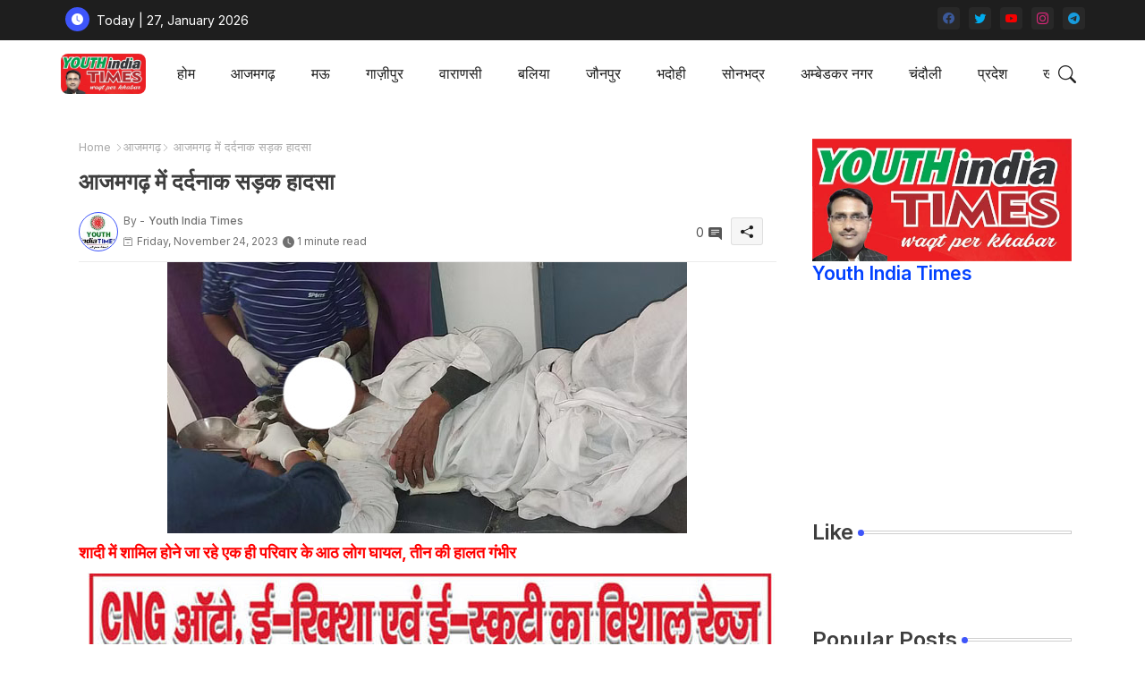

--- FILE ---
content_type: text/html; charset=UTF-8
request_url: https://www.youthindiatimes.com/2023/11/blog-post_733.html
body_size: 94097
content:
<!DOCTYPE html>
<html class='ltr' dir='ltr' lang='en' xmlns='http://www.w3.org/1999/xhtml' xmlns:b='http://www.google.com/2005/gml/b' xmlns:data='http://www.google.com/2005/gml/data' xmlns:expr='http://www.google.com/2005/gml/expr'>
<head>
<!-- Site Info -->
<meta content='width=device-width, initial-scale=1' name='viewport'/>
<title>  आजमगढ़ म&#2375;&#2306; दर&#2381;दन&#2366;क सड़क ह&#2366;दस&#2366;</title>
<meta content='text/html; charset=UTF-8' http-equiv='Content-Type'/>
<meta content='blogger' name='generator'/>
<link href='https://www.youthindiatimes.com/favicon.ico' rel='icon' type='image/x-icon'/>
<link href='https://www.youthindiatimes.com/favicon.ico' rel='icon' sizes='32x32'/>
<link href='https://www.youthindiatimes.com/favicon.ico' rel='icon' sizes='100x100'/>
<link href='https://www.youthindiatimes.com/favicon.ico' rel='apple-touch-icon'/>
<meta content='https://www.youthindiatimes.com/favicon.ico' name='msapplication-TileImage'/>
<link href='https://www.youthindiatimes.com/2023/11/blog-post_733.html' hreflang='x-default' rel='alternate'/>
<meta content='#3e55fa' name='theme-color'/>
<meta content='#3e55fa' name='msapplication-navbutton-color'/>
<link href='https://www.youthindiatimes.com/2023/11/blog-post_733.html' rel='canonical'/>
<link rel="alternate" type="application/atom+xml" title="Youth India Times - Atom" href="https://www.youthindiatimes.com/feeds/posts/default" />
<link rel="alternate" type="application/rss+xml" title="Youth India Times - RSS" href="https://www.youthindiatimes.com/feeds/posts/default?alt=rss" />
<link rel="service.post" type="application/atom+xml" title="Youth India Times - Atom" href="https://www.blogger.com/feeds/1576651677556294624/posts/default" />

<link rel="alternate" type="application/atom+xml" title="Youth India Times - Atom" href="https://www.youthindiatimes.com/feeds/5727554653233304918/comments/default" />
<meta content='शादी में शामिल होने जा रहे एक ही परिवार के आठ लोग घायल, तीन की हालत गंभीर आजमगढ़। बरदह कस्बा स्थित यूनियन बैंक के पास अज्ञात वाहन से धक्का लग...' name='description'/>
<meta content='index, follow, max-snippet:-1, max-image-preview:large, max-video-preview:-1' name='robots'/>
<meta content='article' property='og:type'/>
<!-- Open Graph Meta Tags -->
<meta content='  आजमगढ़ में दर्दनाक सड़क हादसा' property='og:title'/>
<meta content='https://www.youthindiatimes.com/2023/11/blog-post_733.html' property='og:url'/>
<meta content='शादी में शामिल होने जा रहे एक ही परिवार के आठ लोग घायल, तीन की हालत गंभीर आजमगढ़। बरदह कस्बा स्थित यूनियन बैंक के पास अज्ञात वाहन से धक्का लग...' property='og:description'/>
<meta content='Youth India Times' property='og:site_name'/>
<meta content='https://blogger.googleusercontent.com/img/b/R29vZ2xl/[base64]/s16000/azm%201.JPG' property='og:image'/>
<meta content='https://blogger.googleusercontent.com/img/b/R29vZ2xl/[base64]/s16000/azm%201.JPG' name='twitter:image'/>
<meta content='  आजमगढ़ में दर्दनाक सड़क हादसा' property='og:title'/>
<meta content='  आजमगढ़ में दर्दनाक सड़क हादसा' name='keywords'/>
<link href='https://www.youthindiatimes.com/2023/11/blog-post_733.html' hreflang='en' rel='alternate'/>
<!-- Twitter Meta Tags -->
<meta content='summary_large_image' name='twitter:card'/>
<meta content='  आजमगढ़ में दर्दनाक सड़क हादसा' name='twitter:title'/>
<meta content='https://www.youthindiatimes.com/2023/11/blog-post_733.html' name='twitter:domain'/>
<meta content='शादी में शामिल होने जा रहे एक ही परिवार के आठ लोग घायल, तीन की हालत गंभीर आजमगढ़। बरदह कस्बा स्थित यूनियन बैंक के पास अज्ञात वाहन से धक्का लग...' name='twitter:description'/>
<meta content='शादी में शामिल होने जा रहे एक ही परिवार के आठ लोग घायल, तीन की हालत गंभीर आजमगढ़। बरदह कस्बा स्थित यूनियन बैंक के पास अज्ञात वाहन से धक्का लग...' name='twitter:creator'/>
<meta content='en_US' property='og:locale'/>
<meta content='en_GB' property='og:locale:alternate'/>
<meta content='id_ID' property='og:locale:alternate'/>
<!-- DNS Prefetch -->
<link href='//blogger.googleusercontent.com' rel='dns-prefetch'/>
<link href='//1.bp.blogspot.com' rel='dns-prefetch'/>
<link href='//2.bp.blogspot.com' rel='dns-prefetch'/>
<link href='//3.bp.blogspot.com' rel='dns-prefetch'/>
<link href='//4.bp.blogspot.com' rel='dns-prefetch'/>
<link href='//www.blogger.com' rel='dns-prefetch'/>
<link crossorigin='' href='//fonts.gstatic.com' rel='preconnect'/>
<link href='//resources.blogblog.com' rel='dns-prefetch'/>
<link href='//cdnjs.cloudflare.com' rel='dns-prefetch'/>
<!-- Google Fonts -->
<link href='https://fonts.googleapis.com/css2?family=Inter:ital,wght@0,400;0,500;0,600;0,700;1,400;1,500;1,600;1,700&display=swap' rel='stylesheet'/>
<!-- Bootstrap Icons -->
<link href='https://cdnjs.cloudflare.com/ajax/libs/bootstrap-icons/1.10.4/font/bootstrap-icons.min.css' rel='stylesheet'/>
<!-- Template Style CSS -->
<style id='page-skin-1' type='text/css'><!--
/*
-----------------------------------------------
Blogger Template Style
Name:        Grid Mag Default - Blogger Free Template
Version:     1.0.0.V
Author:      Piki Templates
Author Url:  https://pikitemplates.com/
Last Update: 13/May/2023
This Theme is Created by pikitemplates.com This work is licensed under a Creative Commons Attribution-NoDerivatives 4.0 International License http://creativecommons.org/licenses/by-nd/4.0/ No One Has Been Permission to Sell Or Distribute this template without Our Permission.
----------------------------------------------- */
<!-- Variable definitions -->
<Group description="Theme Colors" selector="body">
<Variable name="body.background" description="Theme Background Color" type="background" color="#ffffff" default="#ffffff url() repeat fixed top left"/>
<Variable name="main.text.color" description="Theme Main Text Color" type="color" default="#101010"/>
<Variable name="main.link.color" description="Theme Main Link Color" type="color" default="#0241ff"/>
<Variable name="keycolor" description="Mobile Address Bar Color" type="color" default="#3e55fa"/>
<Variable name="main.button.color" description="Main Buttons Colors" type="color" default="#3e55fa"/>
<Variable name="main.button.text.color" description="Main Buttons Text Color" type="color" default="#ffffff"/>
<Variable name="text.post.inner" description="Posts Article Text Color" type="color" default="#505050"/>
<Variable name="theme.text.color" description="Theme Text Color" type="color" default="#3e3e3e" />
</Group>
<Group description="Theme Fonts" selector="body">
<Variable name="main.font" description="Site Font" type="font" family="Inter" default="normal 400 14px $(family)" />
<Variable name="title.font" description="Title Font" type="font" family="Inter" default="normal 400 14px $(family)" />
<Variable name="meta.font" description="Meta Font" type="font" family="Inter" default="normal 400 14px $(family)" />
<Variable name="text.font" description="Text Font" type="font" family="Inter" default="normal 400 14px $(family)" />
</Group>
<Group description="Top Bar" selector="nav#top-bar">
<Variable name="topbar.bg" description="Top Menu Background" type="color" default="#1e1e1e"/>
<Variable name="top.bar.menufont" description="Top Menu Title Color" type="color" default="#ffffff"/>
</Group>
<Group description="Main Menu" selector="div.hamburger-container">
<Variable name="main.menu.bg" description="Main Menu Background 0" type="color" default="#ffffff"/>
<Variable name="main.menu.text.color" description="Main Menu Text Color" type="color" default="#1e1e1e"/>
<Variable name="submenu.background.color" description="SubMenu Background Color" type="color" default="#ffffff"/>
<Variable name="sub.menu.text.color" description="SubMenu Text Color" type="color" default="#333333"/>
<Variable name="mobile.text.color" description="Mobile Menu Text Color" type="color" default="#333333"/>
<Variable name="main.logo.text.color" description="Main Logo Text Color" type="color" default="#222222"/>
</Group>
<Group description="Mobile Menu" selector="div.hamburger-container">
<Variable name="mobile.menu.bg.color" description="Mobile Menu Background Color" type="color" default="#ffffff"/>
</Group>
<Group description="Featured Gadgets" selector="#feed-view">
<Variable name="featured.gadgets.title" description="Featured Gadgets Title" type="color" default="#e8e8e8" />
<Variable name="featured.posts.title" description="Featured Posts Title" type="color" default="#1c1c1c" />
<Variable name="lables.buttons.color" description="Lables Buttons Color" type="color" default="#D223AC" />
<Variable name="lables.text.color" description="Lables Buttons Text Color" type="color" default="#ffffff" />
</Group>
<Group description="Sidebar" selector="div.sidebar">
<Variable name="cloud.bg.color" description="Cloud Labels Color" type="color" default="#3e55fa" />
<Variable name="list.text.color" description="List Labels Color" type="color" default="#333333" />
<Variable name="email.bg.color" description="Email Subscription Color" type="color" default="#3e55fa" />
<Variable name="email.text.color" description="Email Subscription Text Color" type="color" default="#ffffff" />
</Group>
<Group description="Footer" selector="div#footer-wrapper">
<Variable name="footer.background.color" description="Footer Background  Color" type="color" default="#2e2e2e"/>
<Variable name="footer.gadgets.title" description="Footer Gadget Title Color" type="color" default="#e8e8e8"/>
<Variable name="footer.title.color" description="Footer Title Color" type="color" default="#e8e8e8"/>
<Variable name="footer.bio" description="Footer Bio Background Color" type="color" default="#4c63fc"/>
<Variable name="footer.about.color" description="Footer About Us Color" type="color" default="#cecece"/>
<Variable name="footer.text.color" description="Footer Text Color" type="color" default="#cecece"/>
<Variable name="footer.copyright.bg" description="Footer Copyright Background Color" type="color" default="#1e1e1e"/>
</Group>
<Group description="Theme Widths" selector="body">
<Variable name="outerContainer.width" description="Container Width" type="length" default="1178px" min="1178px" max="1378px"/>
<Variable name="sidebar.width" description="Sidebar Width" type="length" default="320px" min="300px" max="336px"/>
</Group>
<!-- Extra Variables -->
<Variable name="body.background.color" description="Body Background Color" type="color" default="transparent" />
<Variable name="body.post.color" description="Body Post Color" hideEditor="true" type="color" default="#ffffff" />
<Variable name="body.text.font" description="Font" hideEditor="true" type="font" default="13px arial, sans-serif" />
<Variable name="body.text.color" description="Body Text Color" hideEditor="true" type="color" default="#6d6d6d" />
<Variable name="body.title.color" description="Comments Color" hideEditor="true" type="color" default="#232323"/>
<Variable name="body.link.color" description="Body Link Color" hideEditor="true" type="color" default="#6d6d6d" />
<Variable name="body.action.font.large" description="Comments Font 2" hideEditor="true" type="font" default="normal 700 14px Arial, sans-serif !important" />
/*-- Reset CSS Start Here --*/
html.rtl {
--body-font: Cairo,sans-serif;
--meta-font: Cairo,sans-serif;
--title-font: Cairo,sans-serif;
--text-font: Cairo,sans-serif;
}
:root{
--body-font:'Inter', sans-serif;
--title-font:'Inter', sans-serif;
--meta-font:'Inter', sans-serif;
--text-font:'Inter', sans-serif;
--icons-font:"bootstrap-icons",bootstrap-icons;
--text-font-color:#505050;
--runs-solid-color:#c1bbbb;
--black-color:#404040;
--hero-color:#aaaaaa;
--main-menu-bg:#ffffff;
--snippet-color:#aba4a4;
--solid-border:#ddd;
--featured-posts-title:#1c1c1c;
--button-bg-color:#3e55fa;
--button-text-color:#ffffff;
--lables-buttons-color:#D223AC;
--lables-text-color:#ffffff;
--email-bg-color:#3e55fa;
--email-text-color:#ffffff;
--cloud-bg-color:#3e55fa;
--cloud-border-color:#3e55fa;
--list-text-color:#333333;
--theme-text-color:#3e3e3e;
--featured-gadgets-title:#e8e8e8;
--placeholder-text-color:#3e3e3e;
--main-menu-text-color:#1e1e1e;
--sub-menu-text-color:#333333;
--footer-title-color:#e8e8e8;
--footer-copyright-bg:#1e1e1e;
--body-color-main:#ffffff url() repeat fixed top left;
--all-link-color:#0241ff;
--black-text:#343434;
--sp-bg:#fcfbf6;
--topbar-bg:#1e1e1e;
--bg-cards-search:#f5f8fc;
--main-text-color:#101010;
--xxiiimenu-bg:#ffffff;
--mobile-text-color:#333333;
--white-bg:#ffffff;
--ticker-bg:#F7F7F7;
--block-bg:#ffffff;
--featured-posts-title-featured:#ffffff;
--white-label-color:#ffffff;
--bg-cards:#ffffff;
--bg-cards-video:#121212;
--bg-cards-shadow:0px 3px 3px 0 rgb(0 0 0 / 0.08);
--bt-breaking:rgba(0 0 0 / 0.08);
--bt-breaking-text:#626262;
--shadow-top:0 0 20px rgba(0,0,0,.15);
--shadow-top-fixed:5px 5px 8px 0px rgba(224 223 223 / 0.48);
--ads-bg:rgb(143 183 255 / 0.20);
--ads-text:#898989;
--buttons-category-text:#1d1d1d;
--snip-text-color:#eeeeee;
--comments-dec:#333;
--sticky-bg:#f1f1f1;
--input-form:transparent;
--bt-home:#f2f7fb;
--cm-count:#555555;
--shadow-light:0px 2px 5px 1px rgb(0 0 0 / 0.10);
--primary-nav-text:#4e4e4e;
--sticky-lists:#f7fcff;
--post-snip-data:#707070;
--post-snip-open:#383838;
--ico-relative:#c11111;
--front-bg-lists:#fff;
--share-author-links:#585858;
--box-posts-share:#FAFAFC;
--title-share:#1c1c1c;
--title-share-fa:#5c5c5c;
--footer-text-color:#cecece;
--footer-about-text:#cecece;
--footer-bg-color:#2e2e2e;
--footer-gadgets-title:#e8e8e8;
--main-logo-text-color:#222222;
--submenu-bg-color:#ffffff;
--comment-content:#f6f6f6;
--comment-text:#5e5e5e;
--label-text-color:#2c2c2c;
--pager-text-color:#6d6d6d;
--back-top:rgb(90 90 90 / 0.18);
--box-shadows:rgb(102 102 102 / 0.13);
}
body.dark{
--main-logo-text-color:#d4d4d4;
--all-link-color:rgba(255,255,255,.7);
--body-color-main:#292929;
--main-menu: #383838;
--sp-bg:#212121;
--text-font-color:#d3d3d3;
--shadow-top:none;
--top-bar:#2d2d2d;
--cloud-border-color:rgb(100 100 100 / 0.66);
--cloud-bg-color:#ffffff;
--xxiiimenu-bg:#212121;
--main-menu-bg:#212121;
--ticker-bg:#1e1e1e;
--input-form:rgb(112 112 112 / 0.34);
--shadow-top-fixed:none;
--white-label-color:#464646;
--main-menu-text-color:#dadada;
--list-text-color:#fff;
--sub-menu-text-color:#dadada;
--title-share:#dddddd;
--black-color:#d9d9d9;
--title-share-fa:#dddddd;
--front-bg-lists:#292929;
--box-shadows:transparent;
--bt-home:#212121;
--sticky-lists:#212121;
--post-snip-open:#eee;
--footer-gadgets-title:#c3c3c3;
--footer-title-color:#adadad;
--sticky-bg:#212121;
--placeholder-text-color:#dadada;
--theme-text-color:#dadada;
--featured-gadgets-title:#dadada;
--mobile-text-color:#ffffff;
--ads-bg:#212121;
--box-posts-share:#323232;
--submenu-bg-color:#212121;
--label-text-color:#a1a1a1;
--featured-posts-title: #c3c3c3;
--ads-text:#dadada;
--buttons-category-text:#dadada;
--bg-cards:#212121;
--bg-cards-search:#222222;
--block-bg:#3a3a3a;
--black-text:#f3f8fb;
--post-snip-data:#a5a5a5;
--comments-dec:#cecece;
--comment-content:#353535;
--comment-text:#c1c1c1;
--footer-bg-color:#181818;
--footer-text-color:#E4E4E4;
--cm-count:#E4E4E4;
--main-text-color:#E4E4E4;
--primary-nav-text:#c3c3c3;
--share-author-links:#E4E4E4;
--footer-copyright-bg:#292929;
}
a,abbr,acronym,address,applet,b,big,blockquote,body,caption,center,cite,code,dd,del,dfn,div,dl,dt,em,fieldset,font,form,h1,h2,h3,h4,h5,h6,html,i,iframe,img,ins,kbd,label,legend,li,object,p,pre,q,s,samp,small,span,strike,strong,sub,sup,table,tbody,td,tfoot,th,thead,tr,tt,u,ul,var{padding:0;border:0;outline:0;vertical-align:baseline;background:0;margin:0;text-decoration:none;}
form,textarea,input,button{font-family:var(--body-font);-webkit-appearance:none;-moz-appearance:none;appearance:none;border-radius:5px;outline:none;box-sizing:border-box;border:none;}
.CSS_LIGHTBOX{z-index:999999!important}.CSS_LIGHTBOX_ATTRIBUTION_INDEX_CONTAINER .CSS_HCONT_CHILDREN_HOLDER > .CSS_LAYOUT_COMPONENT.CSS_HCONT_CHILD:first-child > .CSS_LAYOUT_COMPONENT{opacity:0}
html{position:relative;word-break:break-word;word-wrap:break-word;text-rendering:optimizeLegibility;-webkit-font-smoothing:antialiased;-webkit-text-size-adjust:100%;}
/*! normalize.css v3.0.1 | MIT License | git.io/normalize */
dl,ul{list-style-position:inside;font-weight:400;list-style:none}
button{cursor: pointer;outline: none;border: none;}
ul li{list-style:none}
caption,th{text-align:center}
.blogger-clickTrap{position:unset !important;}
html,body{text-size-adjust:none;-webkit-text-size-adjust:none;-moz-text-size-adjust:none;-ms-text-size-adjust:none}
.separator a{clear:none!important;float:none!important;margin-left:0!important;margin-right:0!important}
#Navbar1,#navbar-iframe,.widget-item-control,a.quickedit,.home-link,.feed-links{display:none!important}
.center{display:table;margin:0 auto;position:relative}
.widget > h2,.widget > h3{display:none}
.widget iframe,.widget img{max-width:100%}
.container{position:relative;max-width: 100%;width: 1145px;}
.center{display:table;margin:0 auto;position:relative}
img{border:0;position:relative}
a,a:visited{text-decoration:none}
.clearfix{clear:both}
.section,.widget,.widget ul{margin:0;padding:0}
a{color:var(--all-link-color)}
a img{border:0}
abbr{text-decoration:none}
.widget>h2,.widget>h3{display:none}
*:before,*:after{-webkit-box-sizing:border-box;-moz-box-sizing:border-box;box-sizing:border-box;}
/*-- CSS Variables --*/
.no-items.section{display:none}
h1,h2,h3,h4,h5,h6{font-family:var(--title-font);font-weight:600}
body{position:relative;background:var(--body-color-main);font-family:var(--body-font);font-size:14px;font-weight:400;color:var(--black-text);word-wrap:break-word;margin:0;padding:0;font-style:normal;line-height:1.4em}
#outer-wrapper{position:relative;overflow:hidden;width:100%;max-width:100%;margin:0 auto}
.outer-container{display: flex;justify-content: space-between;}
.dark .post-body p{background:transparent!important;color:#fff!important}
#center-container{position:relative;overflow:hidden;padding:20px 0 0;margin:0}
#feed-view{position:relative;float:left;width:calc(100% - (320px + 5px));box-sizing:border-box;padding:0}
#sidebar-container{position:relative;float:right;width:320px;box-sizing:border-box;padding:0}
.snip-thumbnail{position:relative;width:100%;height:100%;display:block;object-fit:cover;z-index:1;opacity:0;transition:opacity .30s ease,transform .30s ease}
.snip-thumbnail.lazy-img{opacity:1}
.post-filter-inner .post-filter-link{transform: scale(1);}
.post-filter-link:hover .snip-thumbnail,.xxixoticker .post-filter-inner:hover .snip-thumbnail,.sidebar .post-filter-inner:hover .snip-thumbnail{transform: scale3d(1.1,1.1,1);}
.background-layer:before{content:'';position:absolute;left:0;right:0;bottom:0;height:55%;background-image:linear-gradient(to bottom,transparent,rgb(20 21 32 / 0.76));-webkit-backface-visibility:hidden;backface-visibility:hidden;z-index:2;opacity:1;margin:0;transition:opacity .25s ease}
.colorful-ico .external-link a:before,.social .external-link a:before{content:'\F1C5';}
.colorful a:hover {opacity: 0.8;}
.colorful .blogger a{color:#ff5722}
.colorful .facebook a{color:#3b5999}
.colorful .twitter a{color:#00acee}
.colorful .youtube a{color:#f50000}
.colorful .messenger a{color:#0084ff}
.colorful .snapchat a{color:#ffe700}
.colorful .telegram a{color:#179cde}
.colorful .instagram a{color:#dd277b}
.colorful .pinterest a,.colorful .pinterest-p a{color:#ca2127}
.colorful .google a{color:#0165b4}
.colorful .apple a{color:#000000}
.colorful .microsoft a{color:#0165b4}
.colorful .dribbble a{color:#ea4c89}
.colorful .linkedin a{color:#0077b5}
.colorful .tiktok a{color:#fe2c55}
.colorful .stumbleupon a{color:#eb4823}
.colorful .vk a{color:#4a76a8}
.colorful .stack-overflow a{color:#f48024}
.colorful .github a{color:#24292e}
.colorful .soundcloud a{background:linear-gradient(#ff7400,#ff3400)}
.colorful .behance a{color:#191919}
.colorful .digg a{color:#1b1a19}
.colorful .delicious a{color:#0076e8}
.colorful .codepen a{color:#000}
.colorful .flipboard a{color:#f52828}
.colorful .reddit a{color:#ff4500}
.colorful .twitch a{color:#6441a5}
.colorful .rss a{color:#ffc200}
.colorful .skype a{color:#00aff0}
.colorful .whatsapp a{color:#3fbb50}
.colorful .discord a{color:#7289da}
.colorful .share a{color:var(--hero-color)}
.colorful .mailbox a{color:#888}
.colorful .external-link a{color:#3500e5}
.dark .colorful .external-link a{color:#eee}
.social-front-hover a.bi-facebook{background:#3b5999}
.social-front-hover a.bi-twitter{background:#00acee}
.social-front-hover a.bi-whatsapp{background:#3fbb50}
.header-room{display:flex;flex-wrap:wrap;flex-shrink:0;flex-direction:row;justify-content:center;align-items:center;align-content:center;margin:0;}
.dark .post-body ol>li:before{color:#eee}
.dark-toggle-flex{position:relative;background-color:rgb(0 0 0 / 0.36);display:flex;align-items:center;font-size:12px;color:var(--button-text-color);width:40px;height:20px;margin:0 10px 0 5px;border-radius:20px;}
.dark-bt .dark-toggle-flex{display:none;}
.dark-toggle-flex:hover:before{opacity:0.8}
.dark .dark-toggle-flex:before{content:'\F495';left:21px;}
.dark-toggle-flex:before{content:'\F1D2';font-family:var(--icons-font);position:absolute;left:2px;width:16px;height:16px;text-align:center;background-color:var(--button-bg-color);font-weight:400;line-height:16px;z-index:2;border-radius:50%;box-shadow:0 0 4px rgb(0 0 0 / 0.10);transition:left .18s ease;}
.dark .dark-toggle-flex:after{content:'\F1D2';right:26px;}
.dark-toggle-flex:after{content:'\F495';font-family:var(--icons-font);position:absolute;right:4px;width:10px;font-size:8px;font-weight:400;line-height:1;text-align:center;opacity:0.5;transition:right .18s ease;}
h1.blog-title{font-size:24px;max-width:195px;overflow:hidden;text-decoration:none;text-overflow:ellipsis;white-space:nowrap;}
div#ticker-flex{position:relative;background-color:var(--ticker-bg);background-image:url(https://blogger.googleusercontent.com/img/b/R29vZ2xl/AVvXsEijcjiO3r2NY7cOp_Ctd-HVTkhAvhQCFe9sapMhy3HGtbQCVGAfub5On1UWN0x09UG4p9T8erc-gMcb5pE1potJuzVQHKPoUYafU1s7UgCCj2CiERObaUF1Orpglm4sBzZ-pLz-aD76eRUDbY7urrBpprtFkhIVriUZSn-rSCyDsSl754vk-Os55hyF/s16000/ico%20s-min.png);padding:25px 0;overflow:hidden;background-repeat:no-repeat;background-position:center;}
div#hot-posts{z-index:1;}
div#ticker-flex:after,div#ticker-flex:before{position:absolute;content:'';height:240px;width:240px;background-repeat:no-repeat;background-size:contain;background-position:left;opacity:var(--op-bg)}
div#ticker-flex:before{background-image:url(https://blogger.googleusercontent.com/img/b/R29vZ2xl/AVvXsEi0TzrcjVUrFI1No_-ixYcskjeLEjCr5_w0NAu_W6JANmD6AiFNr5lGCnYLq5XaoKCqCYmE1Pjl8PTcTlbcqJ5ISPsyrDDtqwAlM0GMBFWCvFJL2ZNVj_Pw9Nq8OgXEXUA3CaxZPcpX72O3T4gMUWl_zbDJMOOnUqvpZU14Z0ivHcsYB9xdrfiQlrDl/s1600/icos2-min.png);filter:brightness(0.91);left:-18px;top:-90px;-webkit-animation:spin 8s linear infinite;-moz-animation:spin 8s linear infinite;animation:spin 8s linear infinite;}
div#ticker-flex:after{background-image:url(https://blogger.googleusercontent.com/img/b/R29vZ2xl/AVvXsEhuNdyYw07KAAN6RijccciUrtdBlhUNufrVLnbFw9QmdrbyWugVWIRpyUoztza5jyEOrD65v93kcHNymJQTvK5F7a-sGTSPEpyIsydc0SMWqZY4_qziw1U_gtpe5wLRPOroOq72XeY5cu7OmOJVtexZpwT_LkoUNFReW4Fc73xgsgdmYW_zUiJ_w1l6/s1600/icos4-min.png);filter:grayscale(1);right:-18px;bottom:-90px;-webkit-animation:spin 9s linear infinite;-moz-animation:spin 9s linear infinite;animation:spin 9s linear infinite;}
@-moz-keyframes spin{100%{-moz-transform:rotate(360deg);}
}
@-webkit-keyframes spin{100%{-webkit-transform:rotate(360deg);}
}
@keyframes spin{100%{-webkit-transform:rotate(360deg);transform:rotate(360deg);}
}
.sidebar .popular-post .entery-category-box span.post-tag:not(.sidebar .popular-post .item0 .entery-category-box span.post-tag),.my-sidebar .sidebarui-posts .entery-category-box span.post-tag{--lables-buttons-color:transparent;--lables-text-color:var(--post-snip-data);}
.breaking-ticker{display:flex;align-items:center;justify-content:space-between;align-content:center;flex-wrap:wrap;margin:10px 7px 15px;counter-reset: post-count;}
.xxixoticker:after{left:-8px;top:-8px;width:24px;height:24px;border-radius:50%;border:3px solid #fff;background-color:#555;font-size:.75rem;color:#fff;counter-increment:post-count;content:counter(post-count);font-weight:500;position:absolute;display:inline-flex;justify-content:center;align-items:center;transition:all 0.3s ease;z-index:1;}
.xxixoticker{position:relative;width:calc((100% - 40px) / 4);float:left;align-items:center;align-content:center;}
.xxixoticker .post-filter-inner{position:relative;display:block;float:left;width:110px;height:110px;overflow:hidden;margin:0 10px 0 0;border-radius:10px;}
.xxixoticker .post-filter-inner .post-filter-link{display:block;width:100%;height:100%;overflow:hidden;}
.xxixoticker .entery-category-box{margin:0;}
.entry-title{position:relative;display:block;font-size:17px;line-height:1.2em;margin:5px 0;}
.entery-category-box .entry-title a{width:100%;overflow:hidden;display:-webkit-box;-webkit-line-clamp:2;-webkit-box-orient:vertical;}
#xxixomenuList>.mega-menu{position:unset!important}
.xxixomenu li:hover .my-menu{opacity:1;visibility:visible}
.drop-down>a:after{content:'\F282';float:right;font-family:var(--icons-font);font-size:9px;font-weight:400;margin:-1px 0 0 5px}
.my-menu{position:absolute;background-color:var(--block-bg);top:59px;opacity:0;visibility:hidden;width:100%;left:0;box-sizing:border-box;border-radius:4px;right:0;z-index:3333;color:var(--white-bg);height:auto;padding:20px;min-height:100px;box-shadow:0 10px 10px rgba(0,0,0,0.28);transition:all .3s ease;}
.xxixomenu li:hover .my-menu{margin-top:1px;opacity:1;visibility:visible}
.mega-box{width:calc((100% - 50px) / 5);box-sizing:border-box;float:left;overflow:hidden;position:relative}
.mega-box:last-child{margin-right:0}
.mega-box .post-filter-link{position:relative;height:100%}
.mega-boxs{display:flex;justify-content:space-between;flex-wrap:wrap}
.mega-boxs .Mega-img-ui{height:180px;display:block;overflow:hidden;border-radius:4px;}
.mega-boxs .entry-title{font-size:14px;}
.flex-section{display:flex;flex-wrap:wrap;width:100%;float:left;align-items:center;justify-content:center;}
.flex-ft{display:flex;justify-content:center;padding:0 10px;}
nav#top-bar{background:var(--topbar-bg);height:45px;}
.nav-widget{display:flex;justify-content:space-between;align-content:center;align-items:center;}
.nav-widget .colorful-ico{display:inline-flex;}
.nav-widget .colorful-ico li{margin:0 10px 0 0;}
.date-format{position:relative;display:block;color:#ffffff;margin:0;padding:0 0 0 40px;overflow: hidden;height:30px;line-height:30px;width:180px;}
.date-format:before{content:'\F291';font-family:var(--icons-font);vertical-align:bottom;position:absolute;left:5px;font-size:13px;background:var(--button-bg-color);color:var(--button-text-color);text-align:center;padding:0 0 0 1px;display:block;width:27px;height:27px;line-height:27px;border-radius:50%;}
#post-placeholder{position:relative;box-sizing:border-box;width:100%;height:auto;padding:0 5px;margin:10px 0}
#post-placeholder .widget{position:relative;width:100%;line-height:0;height:auto}
.footer-container{padding:20px;background:var(--footer-copyright-bg);}
.footer-container .footer-copyright{position:relative;font-size:14px;margin:0}
.copyright-text{margin:0;color:var(--footer-text-color);}
.footer-container .footer-copyright a{color:var(--footer-text-color)}
.footer-container .footer-copyright a:hover{color:var(--footer-text-color)}
#footer-checks-menu{position:relative;display:block;margin:0}
.footer-checks-menu ul li{position:relative;float:left;margin:0}
.footer-checks-menu ul li a{float:left;font-size:15px;color:var(--footer-text-color);padding:0 5px;margin:0}
#footer-checks-menu ul li a:hover{opacity:0.8;}
.sharing-button .facebook a{background-color:#3b5999}
.sharing-button .twitter a,.sharing-button .twitter-square a{background-color:#00acee}
.sharing-button .reddit a{background-color:#ff4500}
.sharing-button .pinterest a,.sharing-button .pinterest-p a{background-color:#ca2127}
.sharing-button .linkedin a{background-color:#0077b5}
.sharing-button .whatsapp a{background-color:#3fbb50}
.sharing-button .mailbox a{background-color:#888}
#xxiiihead{position:relative;float:left;width:100%;height:auto;margin:0}
.hamburger-container .container{margin:0 auto;}
.hamburger-section,.hamburger-container{position:relative;background:var(--main-menu-bg);float:left;z-index:990;width:100%;height:75px;box-sizing:border-box;padding:0;margin:0;}
.logo-container{position:relative;box-sizing:border-box;width:100%;float:left;margin:0 30px 0 0;padding:0;}
.header-room img{display:block;width:auto;height:auto;max-height:45px;margin:0;}
.hamburger{display:none;color:var(--main-menu-text-color);height:40px;font-size:17px;padding:0 15px;}
.header-section{position:relative;display:flex;flex-wrap:wrap;justify-content:space-between;float:left;width:100%;margin:0;align-items:center;}
.header-left{position:static;display:flex;margin:0;align-items:center;}
.header-right{position:absolute;right:0;margin:0;overflow:hidden;background: var(--main-menu-bg);z-index:11;}
.rtl .header-right{left:0;right:unset;}
.header-room h1{display:block;font-size:25px;color:var(--main-logo-text-color);height:30px;line-height:30px;overflow:hidden;padding:0;margin:0}
.header-room h1 a{color:var(--main-logo-text-color)}
.header-room #title-header{display:none;visibility:hidden}
.header-room .LinkList .widget-content{display:flex;justify-content:space-between;align-items:center;}
.hamburger-container.show{top:0;margin:0;}
.hamburger-container.fixed-nos.show{background:var(--main-menu-bg)}
.main-menu-wrap{position:static;height:75px;margin:0}
#xxixomenu .widget,#xxixomenu .widget>.widget-title{display:none}
#xxixomenu .show-menu{display:block}
#xxixomenu{position:static;height:75px;z-index:10}
#xxixomenu ul>li{position:relative;display:flex;flex-shrink:0;}
#xxixomenuList>li>a{position:relative;display:flex;font-size:16px;color:var(--main-menu-text-color);font-weight:500;text-transform:capitalize;padding:0 20px;align-items:center;}
#xxixomenuList>li>a span{margin:0 3px 0 0;font-size:16px;color:var(--button-bg-color)}
#xxixomenuList>li>a:hover{opacity:0.8}
#xxixomenu ul>li>ul{position:absolute;float:left;left:0;top:60px;width:180px;background:var(--submenu-bg-color);z-index:99999;visibility:hidden;opacity:0;-webkit-transform:translateY(-10px);transform:translateY(-10px);padding:0;box-shadow:0 2px 5px 0 rgba(0,0,0,0.15),0 2px 10px 0 rgba(0,0,0,0.17)}
#xxixomenu ul>li>ul>li>ul{position:absolute;top:0;left:100%;-webkit-transform:translateX(-10px);transform:translateX(-10px);margin:0}
#xxixomenu ul>li>ul>li{display:block;float:none;position:relative}
#xxixomenu ul>li>ul>li a{position:relative;display:block;overflow:hidden;height:36px;font-size:13px;color:var(--sub-menu-text-color);line-height:36px;font-weight:600;box-sizing:border-box;padding:0 15px;margin:0;border-bottom:1px solid rgba(155,155,155,0.07)}
#xxixomenu ul>li>ul>li:last-child a{border:0}
#xxixomenu ul>li>ul>li:hover>a{opacity:0.8}
#xxixomenu ul>li.sub-tab>a:after,#xxixomenu ul>li.sub-has>a:after{content:'\F282';font-family:var(--icons-font);font-size:11px;font-weight:400;margin:5px 0 0 5px;transition: 0.31s;vertical-align: middle;}
.rtl #xxixomenu ul>li.sub-tab>a:after,.rtl #xxixomenu ul>li.sub-has>a:after{margin: 5px 5px 0 0;}
#xxixomenu ul>li.sub-tab>a:hover:after,#xxixomenu ul>li.sub-has>a:hover:after{transform:rotate(180deg);transition:0.31s;}
#xxixomenu ul>li>ul>li.sub-tab>a:after{content:'\F285';float:right;margin:0}
#xxixomenu ul>li:hover>ul,#xxixomenu ul>li>ul>li:hover>ul{visibility:visible;opacity:1;-webkit-backface-visibility:hidden;backface-visibility:hidden;-webkit-transform:translate(0);transform:translate(0)}
#xxixomenu ul ul{transition:all .35s ease}
.loading-icon{width:100%;height:100%;display:flex;justify-content:center;align-items:center;}
.Pro-box .loading-icon{height:185px}
.search-section .loading-icon{margin: 15px 0;}
.loading-icon:after{content:"";width:40px;height:40px;border-radius:50%;border:2px solid var(--main-text-color);border-right:2px solid #c1c1c1;display:inline-block;animation:runload 0.6s infinite}
@-webkit-keyframes runload{0%{-webkit-transform:rotate(0deg);transform:rotate(0deg)}
to{-webkit-transform:rotate(1turn);transform:rotate(1turn)}
}
@keyframes runload{0%{-webkit-transform:rotate(0deg);transform:rotate(0deg)}
to{-webkit-transform:rotate(1turn);transform:rotate(1turn)}
}
.loading-frame{-webkit-animation-duration:.5s;animation-duration:.5s;-webkit-animation-fill-mode:both;animation-fill-mode:both}
@keyframes fadeIn{from{opacity:0}
to{opacity:1}
}
.run-time{animation-name:fadeIn}
@keyframes fadeInUp{from{opacity:0;transform:translate3d(0,5px,0)}
to{opacity:1;transform:translate3d(0,0,0)}
}
.load-time{animation-name:fadeInUp}
.overlay, #overlay-id{visibility:hidden;opacity:0;position:fixed;top:0;left:0;right:0;bottom:0;background:rgb(10 18 43 / 0.61);backdrop-filter:blur(2px);z-index:1000;margin:0;transition:all .25s ease;}
.hamburger:before{content:"\F479";font-family:var(--icons-font);font-size:24px;font-weight:400}
#inner-menu{display:none;position:fixed;width:80%;height:100%;top:0;left:0;bottom:0;background:var(--xxiiimenu-bg);overflow:auto;z-index:1010;left:0;-webkit-transform:translateX(-100%);transform:translateX(-100%);visibility:hidden;box-shadow:3px 0 7px rgba(0,0,0,0.1);-webkit-transition:all .5s cubic-bezier(.79,.14,.15,.86);-moz-transition:all .5s cubic-bezier(.79,.14,.15,.86);-o-transition:all .5s cubic-bezier(.79,.14,.15,.86);transition:all .5s cubic-bezier(.79,.14,.15,.86)}
.spring-open #inner-menu{-webkit-transform:translateX(0);transform:translateX(0);visibility:visible;opacity:.99;-webkit-transition:all .5s cubic-bezier(.79,.14,.15,.86);-moz-transition:all .5s cubic-bezier(.79,.14,.15,.86);-o-transition:all .5s cubic-bezier(.79,.14,.15,.86);transition:all .5s cubic-bezier(.79,.14,.15,.86)}
.inner-container{display:flex;padding:10px 0;margin:0;box-shadow:3px 2px 4px 1px rgb(135 135 135 / 0.20);opacity:0;transition:all ease-in-out .3s;justify-content:space-between;align-items: center;}
.inner-container .date-format{color:var(--mobile-text-color);}
.rtl .inner-container .date-format{padding:0 36px 0 0}
.rtl .inner-container .date-format:before{left:left:unset;right:6px;}
#inner-menu{transition:all .6s ease-in-out}
.hide-xxiiimenu{display:block;color:var(--main-menu-text-color);font-size:20px;line-height:28px;text-align:center;cursor:pointer;z-index:20;background:rgb(137 137 137 / 0.10);border-radius:4px;padding:0 12px;margin: 0 10px 0 0;transition:transform ease-out .2s;}
.rtl .hide-xxiiimenu{margin: 0 0 0 4px;}
.hide-xxiiimenu:hover{opacity:0.8;}
.hide-xxiiimenu:before{content:"\F659";font-family:var(--icons-font);font-size: 14px;font-weight:400}
.spring-open .inner-container,.spring-open .mobile-container{opacity:1}
.mobile-container{display:flex;flex-direction:column;opacity:0;justify-content:space-between;float:left;width:100%;height:calc(100% - 11%);transition:all ease-in-out .3s}
.social-mobile ul{margin: 0 0 0 15px;float: left;}
.post-inner-data.flex{display:flex;align-content:center;}
.post-inner-user{position:relative;float:left;}
span.author-image{position:relative;display:block;height:40px;width:40px;}
span.author-image img{border-radius:50%;padding:1px;border:1px solid var(--button-bg-color);}
.xxiiimenu{position:relative;float:left;width:100%;box-sizing:border-box;padding:0 25px 0 0;}
ul#xxixomenuList{display:flex;height:75px;margin: 0 0 0 15px;}
.xxiiimenu>ul{margin:0}
#xxixomenu .fa{padding:0 5px}
.xxiiimenu .fa{margin:5px;padding:auto}
.xxiiimenu .m-sub{display:none;padding:0}
.xxiiimenu ul li{position:relative;display:block;overflow:hidden;float:left;width:100%;font-size:14px;font-weight:600;margin:0;padding:0}
.xxiiimenu>ul li ul{overflow:hidden}
.xxiiimenu>ul>li{border-bottom:1px solid rgb(181 181 181 / 0.20)}
.xxiiimenu>ul>li.sub-tab>a:after,.xxiiimenu>ul>li>ul>li.sub-tab>a:after{font-family:var(--icons-font);font-weight:400;content:"\F282";position: absolute;right: 0;font-size:16px;vertical-align:middle;}
.rtl .xxiiimenu>ul>li.sub-tab>a:after,.rtl .xxiiimenu>ul>li>ul>li.sub-tab>a:after{left: 0;right: unset;}
.xxiiimenu ul li.sub-tab.show>a:after{content:'\F286'}
.xxiiimenu ul li a:hover,.xxiiimenu ul li.sub-tab.show>a,.xxiiimenu ul li.sub-tab.show>.submenu-toggle{opacity:0.8}
.xxiiimenu>ul>li>ul>li a{display:flex;font-size:15px;font-weight:400;color:var(--mobile-text-color);padding:5px 0 5px 15px;margin: 0 0 8px;justify-content:space-between;flex-wrap:wrap;}
.xxiiimenu>ul>li>ul>li a:before{content:"\F309";font-family:var(--icons-font);font-style:normal;font-weight:400;color:rgb(88 88 88 / 0.42);font-size:6px;padding-right:5px;position:absolute;left:4px;vertical-align:middle;}
.xxiiimenu>ul>li>ul>li>ul>li>a:before{left:18px;}
.xxiiimenu>ul>li>ul>li>ul>li>a{padding:5px 0 5px 30px}
.xxiiimenu ul>li>.submenu-toggle:hover{opacity:0.8;}
.fixed-nos{position:fixed;top:-80px;left:0;width:100%;z-index:990;box-shadow: none;transition:top .17s ease}
.spring-open .fixed-nos{top:0}
.spring-open{overflow:hidden;left:0;right:0}
.search-wrap{position:relative;display:flex;height:75px;align-items:center;margin:0;}
#search-flex{position:fixed;display:flex;flex-direction:column;top:25px;left:50%;max-width:480px;width:95%;background:var(--block-bg);overflow:hidden;visibility:hidden;opacity:0;transform:translate3d(-50%,50%,0);z-index:1010;border-radius:6px;box-shadow:0px 0px 4px 2px rgb(129 129 129 / 0.05);transition:all .17s ease;}
.active-search #search-flex{backface-visibility:inherit;visibility:visible;opacity:1;transform:translate3d(-50%,0,0);}
.active-search #overlay-id{cursor:url("data:image/svg+xml;charset=UTF-8,%3csvg width='17' height='17' viewBox='0 0 100 100' xmlns='http://www.w3.org/2000/svg'%3e%3cline x1='0' y1='100' x2='100' y2='0' stroke-width='14' stroke='white'%3e%3c/line%3e%3cline x1='0' y1='0' x2='100' y2='100' stroke-width='14' stroke='white'%3e%3c/line%3e%3c/svg%3e"),auto;visibility:visible;opacity:1;}
.search-flex-container{display:flex;justify-content:space-between;align-items:center;position:relative;width:100%;height:100%;border-bottom:1px solid rgb(120 120 120 / 0.11);overflow:hidden;margin:0;}
.search-flex-container .search-form{position:relative;flex:1;padding:0;border:0;border-radius: 4px 0 0 4px;}
.search-flex-container .search-input{position:relative;width:100%;height:60px;background: transparent;color:var(--featured-posts-title);font-size:15px;font-weight:400;padding:0 0 0 15px;border:0;}
.rtl .search-flex-container .search-input{padding:0 15px 0 0;}
.search-flex-container .search-input:focus,.search-flex-container .search-input::placeholder{color:var(--featured-posts-title);outline:none}
.search-flex-container .search-input::placeholder{opacity:.70}
.search-flex-close{width:50px;height:50px;border-radius:0 4px 4px 0;background: transparent;color:var(--featured-posts-title);font-size:24px;display:flex;align-items:center;justify-content:center;cursor:pointer;transition:transform ease-out .2s;z-index:20;padding:0;margin:0;}
.search-flex-close:hover{opacity:0.8;}
.search-button-flex{color:var(--main-menu-text-color);width:40px;height:40px;font-size:20px;text-align:center;line-height:40px;cursor:pointer;z-index:20;padding:0;margin:0;transition:margin .25s ease;}
.search-button-flex:before,.search-hidden:after{content:"\F52A";font-family:var(--icons-font);font-weight:400}
input[type="search"]::-webkit-search-decoration,input[type="search"]::-webkit-search-cancel-button,input[type="search"]::-webkit-search-results-button,input[type="search"]::-webkit-search-results-decoration{display:none;}
.search-input input{border-radius:5px;padding:5px 10px;width:98%;border:2px solid #eee}
#hidden-widget-container,.hide,.hidden-widgets{display:none;visibility:hidden}
.my-ajax{position:relative;display:block;max-width:480px;margin: 10px 0 0;}
.search-box{position:relative;display:block;padding:2px 5px;margin:5px 10px;border-radius:6px;border:1px solid rgb(120 120 120 / 0.11);box-shadow:0px 0px 4px 2px rgb(129 129 129 / 5%);box-sizing:border-box;overflow:hidden;}
.search-thumb{position:relative;display:block;float:left;width:120px;height:90px;margin:0 10px 0 0;border-radius:6px;overflow:hidden;}
.link-snip{display:block;text-align:center;margin:15px;}
.link-snip a{display:block;background:var(--button-bg-color);color:var(--button-text-color);border-radius:6px;font-size:15px;padding:8px 0;}
.post-snip{color:var(--post-snip-data);font-size:14px;font-weight:400;padding:0}
span.post-author{font-weight: 500;margin:0 0 0 4px;}
span.post-author:not(.entery-category-fly span.post-author){color:var(--main-text-color);}
.entery-category-box{overflow:hidden;}
.raw-main-wrapper .entery-category-box, .sidebar .popular-post .entery-category-box{padding: 7px 0 0;}
span.post-tag{width:fit-content;display:flex;align-items:center;height:18px;background-color:var(--lables-buttons-color);font-size:11px;color:var(--lables-text-color);font-weight:500;text-transform:uppercase;line-height:0;padding:1px 8px 0;border-radius:2px;z-index:2;}
.item1 span.post-tag,.post-filter:nth-child(1) span.post-tag{--lables-buttons-color:#bf4400;}
.item2 span.post-tag,.post-filter:nth-child(2) span.post-tag{--lables-buttons-color:#1070ce;}
.item3 span.post-tag,.post-filter:nth-child(3) span.post-tag{--lables-buttons-color:#097c13;}
.item4 span.post-tag,.post-filter:nth-child(5) span.post-tag{--lables-buttons-color:#4828db;}
.post-filter:nth-child(6) span.post-tag,.item5 .entery-category span.post-tag{--lables-buttons-color:#db2828;}
.post-filter:nth-child(7) span.post-tag,.item6 .entery-category span.post-tag{--lables-buttons-color:#2831db;}
.post-filter:nth-child(8) span.post-tag{--lables-buttons-color:#db5e28;}
.post-filter:not(:nth-child(1)):not(:nth-child(3)):not(:nth-child(5)):not(:nth-child(7)):not(:nth-child(8)):nth-child(odd)span.post-tag{--lables-buttons-color:#1070ce;}
.post-filter:not(:nth-child(2)):not(:nth-child(6)):not(:nth-child(8)):nth-child(even)span.post-tag{--lables-buttons-color:#097c13;}
img.post-author-image{position:relative;display:inline-block;height:20px;width:20px;border-radius:50%;vertical-align:middle;}
.rtl img.post-author-image{margin: 0 0 0 5px;}
.post-inner-username{position:relative;margin:0 0 0 10px;font-size:12px;color:var(--post-snip-data);}
.rtl .post-inner-username{margin:0 10px 0 0;}
.post-times .post-date{margin:0 0 0 -5px;}
.rtl .post-times .post-date{margin:0;}
.all-flex{display:flex;justify-content:space-between;align-items:center;padding:0 0 12px;border-bottom:1px solid rgb(100 100 100 / 0.12)}
.post-inner-comments.flex{position:relative;overflow:hidden;margin:0 5px 0;display:flex;align-items:center;align-content:center;}
.post-times{position:relative;overflow:hidden;margin:4px 0 0;}
span#readTime:before{content:"\F291";font-family:var(--icons-font);font-weight:400;font-size:13px;vertical-align: middle;margin:0 3px 0 5px;}
.post-date i{font-weight:400;font-size:10px;vertical-align: middle;margin:0 5px;}
.post-snip a{color:#333;transition:color .40s}
.post-snip .author-image{overflow:hidden;position:relative;display:inline-block;width:25px;vertical-align:middle;height:25px;background-color:var(--runs-author-color);padding:1px;margin:0 3px 0 0;border:1px solid rgba(0 0 0 / 0.25);border-radius:100%;box-shadow:0px 0px 4px 3px rgba(0 0 0 / 0.06);}
.t-ads{display:block;overflow: hidden;background-color:var(--ads-bg);text-align:center;line-height:85px;font-size:13px;font-style:italic;color:var(--ads-text);margin:10px;border-radius:6px;}
.t-ads-res{display:block;background-color:var(--ads-bg);text-align:center;line-height:205px;font-size:13px;font-style:italic;color:var(--ads-text);margin:10px;border-radius:6px;}
.Pro-box .entery-category .entry-title a{width:100%;overflow:hidden;display:-webkit-box;-webkit-line-clamp:2;-webkit-box-orient:vertical;}
.entry-title a{display:block;color:var(--featured-posts-title)}
.entry-title a:hover{opacity:0.8}
.StickyBox{position:fixed;top:0;right:0;bottom:0;left:0;width:100%;height:100%;display:flex;align-items:center;justify-content:center;opacity:0;visibility:hidden;transform: translate3d(0,72%,0);transition: all .2s ease;z-index:15151515;}
.show-share .StickyBox{opacity:1;visibility:visible;transform: translate3d(0,0,0);}
.StickyTab{display:flex;flex-direction:row;align-content:center;justify-content:space-between;align-items:center;width:100%;box-sizing:border-box;padding:0 0 20px;margin:0 0 10px;color:var(--title-share);border-bottom:1px solid rgb(92 92 92 / 0.17);}
.StickyType{position:relative;display:block;float:left;font-size:15px;font-weight: 700;}
.copy-section{width:100%;}
.copy-section .title{font-size:14px;font-weight:700;padding:0 20px;}
.copy-post{display:flex;align-items:center;align-content:center;box-sizing:border-box;position:relative;justify-content:center;margin:10px 20px 0;}
.copy-post:before{content:'\F471';font-weight:400;font-family:var(--icons-font);position:absolute;left:12px;font-size:19px;color:var(--theme-text-color)}
.rtl .copy-post:before{left:initial;right:12px;}
.copy-post.copied:before{content:'\F26F';color:#16c900;}
.copy-post input#showlink{color:#6b6b6b;background: transparent;width:100%;height:35px;padding:0 0 0 38px;border:1px solid rgb(133 133 133 / 0.20);border-radius:5px 0 0 5px;}
.rtl .copy-post input#showlink{padding:0 38px 0 0;border-radius:0 5px 5px 0;}
.copy-post button{background:var(--button-bg-color);color:var(--button-text-color);height:35px;width:80px;border:none;cursor:pointer;border-radius:0 5px 5px 0;}
.rtl .copy-post button{border-radius:5px 0 0 5px;}
.StickyTab label{position:relative;display:block;font-size:20px;cursor:pointer;color:var(--title-share);}
.StickyTab label:hover{transform:rotate(90deg);transition:0.31s;}
.StickyDemo{width:100%;max-width:500px;max-height:90%;display:flex;margin:0 auto;padding:20px 20px 35px;background-color:var(--bg-cards);border-radius:8px;overflow:hidden;position:relative;box-shadow:0 10px 8px -8px rgb(0 0 0 / 0.12);flex-direction:column;align-content:center;align-items:center;justify-content:space-between;}
.share-wrapper-icons.colorful-ico{display:flex;flex-wrap:wrap;list-style:none;margin:0 0 10px;padding:10px 0 20px;border-bottom:1px solid rgb(133 133 133 / 0.20);}
.share-wrapper-icons.colorful-ico li{list-style:none;width:25%;text-align:center;}
.share-wrapper-icons.colorful-ico li a{display:block;width:80px;height:40px;line-height:25px;font-size:11px;margin:6px auto;padding:15px 0;border-radius:5px;background:var(--box-posts-share);border:1px solid rgb(116 116 116 / 0.09);text-align:center;cursor:pointer;}
.share-wrapper-icons.colorful-ico li a:hover{box-shadow: inset 0 0 19px 8px rgb(0 0 0 / 0.22)}
.messageDone span{position:absolute;left:0;right:0;bottom:-70px;font-size:12px;display:block;width:190px;margin:0 auto 20px;padding:8px;border-radius:3px;background-color:rgb(0 0 0 / 0.63);color:#fefefe;line-height:20px;text-align:center;opacity:0;-webkit-animation:slidein 2s ease forwards;animation:slidein 2s ease forwards;}
div#messageDone{display:block;padding:20px 0 0;}
.share-wrapper-icons.colorful-ico a:before{font-size:24px;text-align:center;margin:0 auto;display:block;}
.show-share .overlay{filter:blur(2.5px);background-color:rgba(27,27,37,0.5);z-index:151515;backdrop-filter:saturate(100%) blur(2.5px);visibility:visible;opacity:1;}
.entery-category-fly .entry-title,.type-video a{color:var(--featured-posts-title-featured);}
.entery-category-fly .post-snip,.type-video .entery-category .post-snip{--post-snip-data:var(--snip-text-color);--label-text-color:var(--snip-text-color);}
.type-video span.post-author{--main-text-color:var(--snip-text-color);}
.Pro-box .type-video .widget-title h3{--body-color-main:#333333;--theme-text-color: var(--featured-posts-title-featured);}
.post-filter .entry-title{font-size:23px;}
.my-grid{display:flex;flex-wrap:wrap;justify-content:space-between;}
.modal-grid{position:relative;margin:0 0 10px;}
.modal-grid.item0{width:calc(37% - 1em);}
.modal-box .modal-grid{position:relative;width:calc((100% - 10px) / 2);}
.modal-box .modal-grid:not(.modal-grid.item6,.modal-grid.item5){margin:0 0 10px;}
.modal-box{display:flex;justify-content:space-around;flex-wrap:wrap;width:63%;}
.modal-grid.item0 .post-filter-link{width:100%;height:410px;}
.modal-grid .post-filter-link{position:relative;float:left;width:160px;height:130px;display:block;overflow:hidden;border-radius:4px;}
a.simple-viewmore{color:var(--button-text-color);background: var(--button-bg-color);font-size:13px;font-weight:400;padding: 3px 12px;border-radius: 3px;z-index:1;}
a.simple-viewmore:hover{box-shadow: inset 0 0 19px 8px rgb(0 0 0 / 0.22)}
div#top-wrap{position:relative;background:var(--sp-bg);overflow:hidden;}
div#top-wrap:after{background:url(https://blogger.googleusercontent.com/img/b/R29vZ2xl/AVvXsEhbOip5JZnBMlDOL6XKG68fgSdOQpg5QMEO-DQrvC_gBNfs3-XekxaE0whbenScHZ-3R489J4Q9TThA_G6tWGqpgMIZacVku9Ye2RusmZjCl-xFg4-tJ_4eSSkH6GFjMjCw6vxYFlsHRV2ZA6k15N6Ptb6GchlKTgcrmdPu6c6Othroux6zRmDnQDOE/s1600/vc%204-min.png) no-repeat scroll;top:40px;background-position:bottom;}
div#top-wrap:before{background:url(https://blogger.googleusercontent.com/img/b/R29vZ2xl/AVvXsEjpiMtHL2b_00dE-ubaCmkDPb7f8N3qrgy9XRaj4TA-_jUz6nJUVwLtv6P8wcmUlxhLpTivwGtyKa_umThm8Ad75M7w-aMzal0HpnFMYJ6Siw7DnQpt3IRQ42imetRBgBGV9Cnoi6wp1YIry03IUkfkHyiEh-pXpcFoKhTmd3eb_u-__99ztLyUQ_g-/s1600/vc-min.png) no-repeat scroll;top:0;background-position:top;}
div#top-wrap:before,div#top-wrap:after{position:absolute;right:0;bottom:0;content:"";width:200px;opacity:var(--op-bg)}
div#top-box:before{background-image:url(https://blogger.googleusercontent.com/img/b/R29vZ2xl/AVvXsEj7FTvTTrRz4wl-drujQHMWWOlhp6wcIwaU2lUfE-RWJUZhHGQXnpsHoksfRutmwX74WdGKYcMDTdfw6C-o9KFIdKbNHcuCrbk_ci1v8jfBuD-f_Y3zvDuDEJ0nzg1EKQYdS72ic8Zf6xyfehKLF_6rQ2XS_9YWV15YRRlAuU8Xt_YH2BwVEHfyor4Q/s1600/icos3-min.png);filter:grayscale(1);left:-125px;top:30%;-webkit-animation:spin 9s linear infinite;-moz-animation:spin 9s linear infinite;animation:spin 9s linear infinite;position:absolute;content:'';height:100px;width:100px;background-repeat:no-repeat;background-size:contain;background-position:left;opacity:var(--op-bg)}
div#top-wrap .Pro-box .widget-title h3{--body-color-main:var(--sp-bg);}
.raw-main-wrapper{display:grid;grid-template-columns:repeat(4,1fr);grid-gap:25px;justify-items:start;align-items:start;}
div#mega-wrap1{position:relative;background:linear-gradient(360deg,#0c0c0c,#363636);overflow:hidden;}
div#mega-wrap1:after,div#mega-wrap1:before{content:"";position:absolute;background:url(https://blogger.googleusercontent.com/img/b/R29vZ2xl/AVvXsEgh20GuBkV7B5BlvvtJszILLloA1h0mOEVnSQ4c5OnfhFeY_jYOH4t6zln7gPhh_KCihRmVmXwZr8BY2gPCnptL6LitEM5mcv7VGRwGjYgMUKoUWyIb-Mv-V3doNr6eJXSIsaUjPwOJLOjl/s1320/Frame.png) no-repeat scroll left top;bottom:0;margin:auto;top:0;width:150px;height:415px;}
div#mega-wrap1:after{left:0;}
div#mega-wrap1:before{transform:rotate(180deg);right:0;}
.Pro-box .type-megagrid{overflow:hidden;}
.Pro-box .open-iki,.featured-post-pro .open-iki{display:block!important}
.entery-category-fly{position:absolute;left:0;bottom:0;z-index:11;width:100%;box-sizing:border-box;padding:5px 10px 10px}
.related-box-featured{position:relative;margin:0 0 30px;clear:both}
.my-related{display:flex;justify-content:space-between;flex-wrap:wrap;margin:10px 0 0;}
.related-runs{position:relative;margin:0 0 25px;clear:both;display:block;padding:15px;}
.xxixorelated .entry-title a{position:relative;display:block;font-size:16px;line-height:17px;}
.related-runs .related-box{width:31%;position:relative;margin:0}
.entery-category{position:relative;overflow:hidden;padding:10px;}
.related-box-featured{position:relative;margin:0 0 30px;clear:both}
.related-box{width:calc((100% - 10px) / 3);position:relative;margin:0}
.related-box .related-box-thumb .post-filter-link{position:relative;width:100%;height:100%;display:block;overflow:hidden}
.related-box .related-box-thumb{width:100%;height:130px;display:block;overflow:hidden;border-radius: 10px;}
div#ft-post:after{background-image:url(https://blogger.googleusercontent.com/img/b/R29vZ2xl/AVvXsEhmbYaeensDd77f9DgZwiY_lqo8PvyaNNjgzgZTDIzHKobe1N1DvQdNZlwYUAbvqnDkrO85Jm_So2De84Ut9dJ8v8tI8Oj9uCYkORF5Si3RJjDUO1pg7XnRfR8RWGUwgOs_b0sqLhVPqCBoZO159zfA2o9lHBsM7Ay9uJXoo7sSlqobEbNPWG4roQ3Z/s1600/ico%20d-min.png);bottom:0;right:-160px;height:200px;width:200px;}
div#ft-post:before{background-image:url(https://blogger.googleusercontent.com/img/b/R29vZ2xl/AVvXsEgIbKJdu_XbXco3hYR9OLMtNEBoDNC5lZp6Qf7hhCrf3XQnayGVTuKFhdNeTvMmfaaxRojMtWDy1hSt4rbRkKLrnaJh1sibCPsMA-t0tBJnwbR3jPOcr2TREN6jRMZZFwTby0nqQ4NAffxZlQIvKeN3CraVUiPjRK1nG1_zmEGAogLhD_d-omlmH6FN/s1600/ico%20d1-min.png);top:14px;left:-72px;height:100px;width:100px;}
div#ft-post:before,div#ft-post:after{position:absolute;content:'';background-repeat:no-repeat;background-size:cover;background-position:left;}
.Pro-flex .widget{position: relative;display:none;float: left;width: 100%;box-sizing: border-box;border-radius:4px;padding:7px;z-index: 1;}
.Pro-flex .widget.PopularPosts,.Pro-flex .open-iki{display:block!important}
.Pro-flex .widget .widget-content{position:relative;float: left;width: 100%;display:flex;align-items:center;justify-content:center;overflow:hidden;min-height:365px;}
.featured-box.item0 .entry-title,.block-module.item0 .entry-title,.Pro-box .modal-grid.item0 .entry-title,.Pro-box .video-module.item0 .entry-title,.square-posts.item0 .entry-title{font-size:30px}
.featured-grid-all{position:relative;display:flex;width:100%;margin:30px auto 10px;justify-content:space-between;}
.featured-grid-all .featured-box.item0{width:calc(55% - 1em);}
.featured-box{position:relative;overflow: hidden;}
.featured-block{margin:0;width:45%;}
.featured-box.item0 .entery-category-fly{bottom: 15px;}
div#top-box{z-index:1;}
.Pro-flex .widget .post-filter-link{width:100%;height:100%;position:relative;display:block;overflow:hidden;}
.Pro-flex .widget .post-filter-inner.gaint{width:100%;height:460px;}
.featured-box:not(.featured-box.item0,.featured-box.item2){margin:0 0 10px;}
.Pro-flex .widget .post-filter-inner{position:relative;float:left;width:100%;height:225px;margin:0 15px 0 0;display:block;overflow:hidden;border-radius:10px;}
.post-tag-color{display:block;color:var(--lables-buttons-color);font-size:13px;font-weight:600;}
.Pro-box .widget{float:left;width:100%;padding:15px;border-radius:4px;margin:15px 0;box-sizing:border-box;}
.widget-title{position:relative;display:flex;justify-content:space-between;align-items:center;float:none;width:100%;height:32px;box-sizing:border-box;margin:0 0 14px;}
.widget-title h3{position:relative;float:left;font-family:var(--title-font);height:32px;font-size:24px;color:var(--theme-text-color);background: var(--body-color-main);font-weight:600;line-height:32px;padding:0 12px 0 0;margin:0;z-index:1;}
.widget-title:before{content:'';border:1px solid rgb(104 104 104 / 0.32);width:100%;position:absolute;height:4px;}
.widget-title h3:after{content:"";height:7px;width:7px;background-color:var(--button-bg-color);position:absolute;bottom:12px;right:0px;border-radius:50%;}
.rtl .widget-title h3{float:right;padding: 0 0 0 12px;}
.rtl .widget-title h3:before{left:initial;right:0;}
.rtl .widget-title h3:after{right:initial;left:0;}
.sidebar .PopularPosts .gaint h2.entry-title{font-size:20px;}
.error-status{display:block;text-align:center;font-size:13px;color:var(--theme-text-color);padding:35px 0;font-weight:600}
.error-status b{font-weight:600}
.type-video .error-status{--theme-text-color:#fff}
.wait{font-size:14px;text-align:center;height:300px;line-height:300px;display:flex;justify-content:center;align-items:center}
.related-runs .related-box{width:31%;position:relative;margin:0;}
.my-sidebar{position:relative;float:left;width:100%;display:grid;grid-template-columns:repeat(2,1fr);grid-gap:20px;}
.my-sidebar .sidebarui-posts{position:relative;display:flex;flex-direction:column;}
.my-sidebar .sidebarui-posts .glax-img{position:relative;width:100%;height:135px;margin:0 0 10px;overflow:hidden;border-radius:4px;}
.my-sidebar .sidebarui-posts .entry-title{font-size:15px;}
.featured-meta{position:relative;overflow:hidden;box-sizing:border-box;padding:5px 0;}
.queryMessage{display:block;font-size:15px;font-weight:600;padding:0 0 0 10px;border-radius:4px;margin:0 0 5px;color:var(--theme-text-color);overflow:hidden;}
.queryMessage .query-info{margin:0 5px}
.queryMessage .search-query{font-weight:bold;text-transform:uppercase}
.queryMessage .query-info:before{content:'\F285';font-family:var(--icons-font);float:left;font-size:15px;font-weight:600;margin:0;}
.queryEmpty{font-size:13px;font-weight:500;text-align:center;padding:10px 0;margin:0 0 20px}
.dark table,.dark td{border-color:rgba(255,255,255,0.1)}
.share-top{position:relative;display:block;padding:5px 10px;margin:0 10px;color:var(--featured-posts-title);background:rgb(128 128 128 / 0.07);cursor:pointer;border:1px solid rgb(129 129 129 / 0.19);border-radius:3px;}
.share-top:hover{background-color: var(--button-bg-color);color: var(--button-text-color);}
.post-inner-comments .share-top span{font-size:18px;}
.post-inner-area .post-snip:not(.post-inner-area .post-card .post-snip){color:var(--theme-text-color);padding:10px 5px 10px;font-size:13px;border-bottom:1px solid #ccc}
.comment-bubble{margin-top:4px;color:var(--cm-count)}
.comment-bubble:after{content:"\F25B";font-family:var(--icons-font);vertical-align: middle;font-size:15px;font-weight:400;margin-left:5px}
.rtl .comment-bubble:after{margin:0 0 0 5px}
.post-inner-area{position:relative;float:left;width:100%;overflow:hidden;padding:15px 10px 20px;box-sizing:border-box;margin:0 0 10px;}
.post-filter-wrap{position:relative;float:left;display:block;padding:10px 0;border-radius:4px;box-sizing:border-box;overflow:hidden;}
.blog-post{display:flex;flex-direction:column;}
.post-filter-wrap .grid-posts{display:grid;grid-template-columns:1fr;grid-gap:15px;margin:0;}
.post-filter .post-filter-inner.video-nos:after,.post-filter-link.video-nos:after{content:"\F4F4";font-family:var(--icons-font);font-size:24px;width:36px;height:36px;line-height:36px;border-radius:6px;font-weight:400;background:var(--ico-relative);color:#fff;opacity:.7;align-items:center;top:50%;right:50%;transform:translate(50%,-50%);position:absolute;z-index:111;padding:0;margin:0;text-align:center;transition:background .30s ease}
.post-filter{position:relative;float:left;box-sizing:border-box;padding:0;margin:0;overflow:hidden;}
.post-filter:not(.post-filter:nth-last-child(-n+1)){border-bottom:1px solid rgb(110 110 110 / 0.26);padding:0 0 15px;}
.post-filter .post-filter-inner{position:relative;float:left;overflow:hidden;box-sizing:border-box;padding:0;margin:0 14px 0 0;}
.post-filter .post-filter-link{position:relative;height:210px;width:325px;display:block;overflow:hidden;border-radius:10px;}
#feed-view #main{position:relative;overflow: hidden;box-sizing:border-box;margin:0 10px 26px}
.fl-footer{display:flex;justify-content:space-between;flex-wrap: wrap;}
.Footer-Function{position:relative;display:flex;flex-direction:column;width:calc((100% - 90px) / 3);float:left;padding:25px 0;margin:0;}
.footer-primary{position:relative;display:flex;flex-direction:row;padding:25px 0;margin:0 0 20px;align-items:center;justify-content:space-between;border-radius: 10px;}
.footer-primary .widget{position:relative;float:left;box-sizing:border-box;margin:0 auto}
.footer-primary .Image{width: calc(100% - 320px);padding:0 25px 0 0}
.footer-primary .Image .widget-content{position:relative;float:left;margin:0;width:100%}
.footer-primary .about-content .widget-title{position:relative;display:block;text-align: center;box-sizing:border-box;}
.footer-primary .about-content{display:flex;float:left;padding:0;box-sizing:border-box}
.footer-primary .Image .image-caption{float: left;font-size:13px;margin:0;color:var(--footer-about-text)}
.social-sec .colorful-ico li a,.footer-primary .colorful-ico li, .social-mobile .colorful-ico li{float:left;margin:0 7px 0 0}
.social-sec .colorful-ico li:last-child,.footer-primary .colorful-ico li:last-child, .social-mobile .colorful-ico li:last-child{margin:0}
.social-sec .colorful-ico li a,.footer-primary .colorful-ico li a,.social-mobile .colorful-ico li a{display:block;width:25px;height:25px;font-size:13px;border-radius: 4px;text-align:center;line-height:25px;margin:5px 0;}
.social-mobile .colorful-ico li a{border:1px solid;}
.social-sec .colorful-ico li a,.footer-primary .colorful-ico li a{background:rgb(147 147 147 / 0.09);}
.footer-primary .footer-logo{display:flex;margin:0 auto;align-items:center;justify-content:center;}
.footer-primary .footer-logo a{float:left;position:relative;margin:0 0 10px;}
.footer-primary .footer-logo img{width:auto;height:auto;max-height:40px;}
.Footer-Function.no-items{padding:0;border:0}
.bio-data{position:relative;float:left;width:70%;margin:0 15px;}
.bio-data h3{display:block;color:var(--footer-title-color);font-size:15px;line-height:20px;margin:0 0 5px;}
.footer-primary .Image .image-caption{float:left;font-size:13px;margin:0;color:var(--footer-about-text);}
.Footer-Function.list .LinkList ul li,.Footer-Function.list .PageList ul li{position:relative;display:block;margin:10px 0;}
.Footer-Function.list .LinkList ul li a,.Footer-Function.list .PageList ul li a{font-size:14px;color:var(--footer-title-color);}
.Footer-Function.list .LinkList ul li a:before,.Footer-Function.list .PageList ul li a:before{content:"\F138";font-family:var(--icons-font);font-size:14px;font-weight:400;color:#767676;margin:0 8px 0 0;}
.social-mobile{float:left;width:100%;position:relative;box-sizing:border-box;}
.post-snippet{position:relative;color:var(--post-snip-data);font-size:13px;line-height:1.6em;font-weight:400;margin:0 0 4px}
a.read-more{display:inline-block;color:var(--post-snip-data);padding:5px 15px;font-size:13px;font-weight:500;margin:15px 0 0;border-radius:5px;border:1px solid rgb(94 94 94 / 0.32);position:relative;transition:all ease 0.31s;}
a.read-more:hover:before{transform:scaleX(1);transition-timing-function:cubic-bezier(.52,1.64,.37,.66);background-color:var(--button-bg-color);}
a.read-more:before{content:"";position:absolute;inset:0;width:100%;border-radius:4px;transform:scaleX(0);transform-origin:100% 50%;transition-property:transform;transition-duration:0.5s;transition:all 0.3s;transition-timing-function:ease-out;z-index:-1;}
a.read-more:after{content:"\F138";font-family:var(--icons-font);font-weight:400;font-size:17px;vertical-align:middle;margin:0 0 0 7px;}
a.read-more:hover{color:var(--button-text-color);background:var(--button-bg-color)}
.CSS_LAYOUT_COMPONENT{color:rgba(0,0,0,0)!important}
#breadcrumb{font-size:13px;font-weight:400;color:#aaa;margin:0 0 10px}
#breadcrumb a{color:#aaa;transition:color .40s}
#breadcrumb a:hover{opacity:0.8}
#breadcrumb a,#breadcrumb em{display:inline-block}
#breadcrumb .delimiter:after{content:'\F285';font-family:var(--icons-font);font-size:10px;font-weight:400;font-style:normal;vertical-align:middle;margin:0}
.item-post h1.entry-title{color:var(--theme-text-color);text-align:left;font-size:25px;line-height:1.5em;margin:0 0 15px;padding:0}
.static_page .item-post h1.entry-title{border-bottom:1px solid rgb(100 100 100 / 0.33)}
.item-post .post-body{width:100%;font-family:var(--text-font);color:var(--text-font-color);font-size:15px;line-height:1.8em;padding:0;margin:0}
.item-post .post-body img{max-width:100%}
.Pro-box-content{position:relative;overflow:hidden;padding:0}
.comment-list{display:flex;flex-direction:column;}
.comment-list .comments-box{position:relative;width:100%;padding:0 0 15px;margin:0 0 15px;border-bottom:1px solid rgb(100 100 100 / 0.12);}
.comment-list .engine-link{display:flex;}
.comment-list .comment-image{width:35px;height:35px;z-index:1;margin:0 12px 0 0;border-radius:50%;}
.rtl .comment-list .comment-image{margin: 0 0 0 12px;}
.comment-image{display:block;position:relative;overflow:hidden;background-color:#eee;z-index:5;color:transparent!important;}
.comment-list .comment-hero{flex:1;}
.comment-list .entry-title{font-size:14px;color:var(--main-text-color);display:block;font-weight:600;line-height:1.3em;margin:0;}
.comment-list .comment-snippet{font-size:12px;color:var(--comments-dec);margin:5px 0 0;}
.post-footer{position:relative;float:left;width:100%;margin:0}
.label-container{overflow:hidden;height:auto;position:relative;margin:10px 0;padding:0}
.label-container a,.label-container span{float:left;height:19px;font-size:13px;line-height:19px;font-weight:400;margin:0 8px 0 0;padding:2px 10px;color:var(--theme-text-color);background:rgb(0 0 0 / 0.10);border-radius:8px;}
.label-container span{color:var(--button-text-color);background:var(--button-bg-color);}
.label-container a:hover{opacity:0.8;}
.rtl .label-container, .rtl .label-head.Label, .rtl .feed-share, .rtl .primary-nav{float:right;}
ul.share-runs{position:relative}
.share-runs li{float:left;margin:5px 5px 0 0}
.share-runs li a{display:flex;height:40px;line-height:40px;padding:0 10px;color:#fff;font-size:17px;cursor:pointer;box-sizing:border-box;border:1px solid rgb(110 110 110 / 0.33);border-radius:5px;align-items:center;justify-content:center;}
.share-runs li a span{font-size:14px;font-weight:400;margin:0 0 0 5px;}
.rtl .share-runs li a span{margin:0 5px 0 0;}
.share-runs li a:hover{opacity:.8;}
.share-runs li i{position:relative;display:block;font-size:17px;line-height:40px;height:40px;width:40px;box-sizing:border-box;border:1px solid rgb(110 110 110 / 0.33);text-align:center;margin:0 10px 0 0;border-radius:5px;}
.share-runs li i:after{position:absolute;content:"";display:inline-block;width:7px;height:7px;border-right:1px solid rgb(110 110 110 / 0.33);border-top:1px solid rgb(110 110 110 / 0.33);transform:rotate(45deg);top:15px;right:-4px;background:var(--body-color-main);}
.share-runs .show-hid a{color:var(--featured-posts-title);}
.share-runs .show-hid a:before{content:'\F64D';font-family:var(--icons-font);font-weight:900;}
.share-runs .show-hid a:hover:before{transform:rotate(360deg);transition:0.71s;}
.feed-share{position:relative;clear:both;overflow:hidden;line-height:0;margin:0 0 30px}
ul.primary-nav{position:relative;box-sizing: border-box;width:100%;overflow:hidden;display:block;padding:0 10px;border-bottom:1px solid rgb(100 100 100 / 0.12);margin:0 0 30px}
.primary-nav li{display:inline-block;width:50%}
.primary-nav .post-prev{float:left;text-align:left;box-sizing:border-box;padding:0 0 5px}
.primary-nav .post-next{float:right;text-align:right;box-sizing:border-box;border-left:1px solid rgb(100 100 100 / 0.12);padding:0 0 5px}
.primary-nav li a{color:var(--theme-text-color);line-height:1.4em;display:block;overflow:hidden;transition:color .40s}
.primary-nav li:hover a{opacity:0.8}
.primary-nav li span{display:block;font-size:11px;color:#aaa;font-weight:600;text-transform:uppercase;padding:0 0 2px}
.primary-nav .post-prev span:before, .primary-nav .post-next span:after{font-family:var(--icons-font);font-size:10px;font-weight:400;vertical-align: middle;}
.primary-nav .post-prev span:before{content:"\F284";}
.primary-nav .post-next span:after{content:"\F285";}
.primary-nav p{font-size:12px;font-weight:600;color:var(--primary-nav-text);line-height:1.4em;margin:0}
.primary-nav .post-primary p{color:#aaa}
.post-body h1{font-size:28px;}
.post-body h2{font-size:24px;}
.post-body h3{font-size:21px;}
.post-body h4{font-size:18px;}
.post-body h5{font-size:16px;}
.post-body h6{font-size:13px;}
.post-body h1,.post-body h2,.post-body h3,.post-body h4,.post-body h5{line-height:1.5em;margin:0 0 6px;}
.post-body h6{font-size:13px;}
.about-author{position:relative;display:block;overflow:hidden;padding:10px 20px;margin:10px 0 20px;}
.about-author .author-avatar{float:left;width:100%;height:100%}
.about-author .avatar-container{float:left;margin:10px 20px 0 0;height:70px;width:70px;overflow: hidden;border-radius: 50%;}
.about-author .avatar-container .author-avatar.lazy-img{opacity:1}
.author-name{overflow:visible;display:inline-block;font-size:18px;font-weight:600;line-height:20px;margin:1px 0 3px}
.author-name span{color:var(--theme-text-color)}
.author-name a{color:var(--main-text-color);transition:opacity .40s}
.author-name a:after{content:"\F4B5";float:right;font-family:var(--icons-font);font-size:14px;line-height:21px;color:#0093e6;font-weight:400;text-transform:none;margin:0 0 0 4px;}
.author-name a:hover{opacity:.8}
.author-description{overflow:hidden}
.author-description span{display:block;overflow:hidden;font-size:13px;color:var(--black-text);font-weight:400;line-height:1.6em}
.author-description span br{display:none}
.author-description a{display:none;margin:0}
ul.description-links{display:none;padding:0 1px}
ul.description-links.show{display:block}
.rtl ul.description-links.show{float: right;}
.description-links li{float:left;margin:12px 12px 0 0}
.description-links li a{display:block;font-size:16px;color:var(--share-author-links);line-height:1;box-sizing:border-box;padding:0}
.description-links li a:hover{opacity:0.8}
#blog-pager{display:flex;margin:30px auto;justify-content:center;align-items:center;}
#blog-pager:before{content:'';position:absolute;border:1px solid rgb(118 118 118 / 27%);height:4px;width:100%;}
.blog-pager a:hover{background-color:rgb(157 157 157 / 0.20);color:var(--theme-text-color);border-color:rgb(157 157 157 / 0.50)}
#blog-pager .load-more{display:inline-block;height:34px;background-color:var(--button-bg-color);font-size:14px;color:var(--button-text-color);font-weight:400;line-height:34px;box-sizing:border-box;padding:0 30px;margin:0;border:1px solid rgba(0,0,0,.1);border-bottom-width:2px;border-radius:4px;z-index: 1;}
#blog-pager .load-more:after{content:'\F282';font-family:var(--icons-font);font-size:15px;font-weight:400;margin:0;vertical-align:middle;}
#blog-pager .load-more:hover{box-shadow: inset 0 0 19px 8px rgb(0 0 0 / 0.22);}
#blog-pager span.no-more.load-more,#blog-pager .load-more.show:after{display:none}
#blog-pager span.no-more.load-more.show{display:inline-block;background: #7c7c7c;}
#blog-pager .loading .loader:after{content:'';position:absolute;top:5px;left:0;right:0;text-align:center;width:28px;height:28px;margin:0 auto;border:2px solid var(--button-bg-color);border-right-color:rgba(155,155,155,0.2);border-radius:100%;animation:spinner 1.1s infinite linear;}
@-webkit-keyframes spinner{0%{-webkit-transform:rotate(0deg);transform:rotate(0deg)}
to{-webkit-transform:rotate(1turn);transform:rotate(1turn)}
}@keyframes spinner{0%{-webkit-transform:rotate(0deg);transform:rotate(0deg)}
to{-webkit-transform:rotate(1turn);transform:rotate(1turn)}
}
.loading-frame{-webkit-animation-duration:.5s;animation-duration:.5s;-webkit-animation-fill-mode:both;animation-fill-mode:both}
@keyframes fadeIn{from{opacity:0}
to{opacity:1}
}.run-time{animation-name:fadeIn}
@keyframes fadeInUp{from{opacity:0;transform:translate3d(0,5px,0)}
to{opacity:1;transform:translate3d(0,0,0)}
}.load-time{animation-name:fadeInUp}
.loading-frame{-webkit-animation-duration:.5s;animation-duration:.5s;-webkit-animation-fill-mode:both;animation-fill-mode:both}
@keyframes fadeIn{from{opacity:0}
to{opacity:1}
}.run-time{animation-name:fadeIn}
@keyframes fadeInUp{from{opacity:0;transform:translate3d(0,5px,0)}
to{opacity:1;transform:translate3d(0,0,0)}
}.load-time{animation-name:fadeInUp}
@-webkit-keyframes slidein{0%{opacity:0}
20%{opacity:1;bottom:0}
50%{opacity:1;bottom:0}
80%{opacity:1;bottom:0}
100%{opacity:0;bottom:-70px;visibility:hidden}
}
@keyframes slidein{0%{opacity:0}
20%{opacity:1;bottom:0}
50%{opacity:1;bottom:0}
80%{opacity:1;bottom:0}
100%{opacity:0;bottom:-70px;visibility:hidden}
}
.xxiiicmm{display:none;overflow:hidden;padding:15px;margin:0 0 10px;box-sizing:border-box;}
.comments-msg-alert{position:relative;font-size:13px;font-weight:600;color:var(--cm-count);font-style:italic;margin:0 0 17px;}
.xxiiicmm .comments-title{margin:0 0 20px}
.all-comments{float:right;position:relative;color:var(--cm-count);background: var(--body-color-main);}
.comments-system-disqus .comments-title,.comments-system-facebook .comments-title{margin:0}
#comments{margin:0}
.comments{display:block;clear:both;margin:0;color:var(--theme-text-color)}
.comments .comment-thread>ol{padding:0}
.comments>h3{font-size:13px;font-weight:600;font-style:italic;padding-top:1px}
.comments .comments-content .comment{position:relative;list-style:none;padding:10px}
.comment-thread .comment{border:1px solid rgb(126 126 126 / 0.16);background:rgba(45 45 45 / 0.02);border-radius:4px;margin:10px 0 0;position:relative;}
.facebook-tab,.fb_iframe_widget_fluid span,.fb_iframe_widget iframe{width:100%!important}
.comments .item-control{position:static}
.comments .avatar-image-container{float:left;overflow:hidden;position:absolute}
.comments .avatar-image-container{height:35px;max-height:35px;width:35px;top:15px;left:15px;max-width:35px;border-radius:100%}
.comments .avatar-image-container img{width:100%;height:100%;}
.comments .comment-block,.comments .comments-content .comment-replies{margin:0 0 0 50px}
.comments .comments-content .inline-thread{padding:0}
.comments .comment-actions{float:left;width:100%;position:relative;margin:0}
.comments .comments-content .comment-header{font-size:15px;display:block;overflow:hidden;clear:both;margin:0 0 3px;padding:0 0 5px;}
.comments .comments-content .comment-header a{float:left;width:100%;color:var(--theme-text-color);transition:color .40s}
.comments .comments-content .comment-header a:hover{opacity:0.8}
.comments .comments-content .user{float:left;font-style:normal;font-weight:600}
.comments .comments-content .icon.blog-author:after{content:"\F4DA";font-family:var(--icons-font);font-size:14px;color:#0093e6;font-weight:400;vertical-align:middle;margin:0 0 0 4px}
.comments .comments-content .comment-content{float:left;font-family:var(--text-font);font-size:13px;color:var(--comment-text);font-weight:500;text-align:left;line-height:1.4em;width:100%;padding:20px 0px 20px 8px;background:rgb(110 110 110 / 0.08);margin:5px 0 9px;border-radius:3px;}
.comment-content .video-frame{position:relative;width:100%;padding:0;padding-top:56%}
.comment-content .video-frame iframe{position:absolute;top:0;left:0;width:100%;height:100%}
.comments .comment .comment-actions a{margin-right:5px;padding:2px 5px;color:var(--main-text-color);font-weight:600;font-size:13px;transition:all .30s ease}
.comments .comment .comment-actions a:hover{opacity:0.8;text-decoration:none}
.comments .comments-content .datetime{position:relative;padding:0 1px;margin:4px 0 0;display:block}
.comments .comments-content .datetime a{color:#888;font-size:11px;float:left;}
.comments .comments-content .datetime a:hover{color:#aaa}
.comments .thread-toggle{margin-bottom:4px}
.comments .thread-toggle .thread-arrow{height:7px;margin:0 3px 2px 0}
.comments .thread-count a,.comments .continue a{transition:opacity .40s}
.comments .thread-count a:hover,.comments .continue a:hover{opacity:.8}
.comments .thread-expanded{padding:5px 0 0}
.comments .thread-chrome.thread-collapsed{display:none}
.comments .continue.hidden,.comments .comment-replies .continue .comment-reply{display:none;}
.comments #top-continue a{float:left;width:100%;height:35px;line-height:35px;background-color:var(--button-bg-color);font-size:14px;color:var(--button-text-color);font-weight:400;text-align:center;padding:0;margin:25px 0 0;border-radius:4px;}
.thread-expanded .thread-count a,.loadmore{display:none;}
.comments .comments-content .comment-thread{margin:0}
.comments .comments-content .loadmore.loaded{margin:0;padding:0}
#show-comment-form,.comments #top-continue a{float:left;width:100%;height:36px;border-radius:4px;background-color:var(--button-bg-color);font-size:15px;color:var(--button-text-color);font-weight:400;line-height:36px;text-align:center;box-sizing:border-box;padding:0 30px;margin:25px 0 0;}
#show-comment-form:hover, .comments #top-continue a:hover{box-shadow: inset 0 0 19px 8px rgb(0 0 0 / 0.22);}
.btn{position:relative;border:0;}
.comment-section-visible #show-comment-form{display:none}
.comments .comment-replybox-thread,.no-comments .comment-form{display:none;}
.comment-section-visible .comments .comment-replybox-thread,.comment-section-visible .no-comments .comment-form{display:block;}
.comments #top-ce.comment-replybox-thread,.comments.no-comments .comment-form{background-color:var(--widget-bg);padding:5px 16px;margin:20px 0 0;border-radius:4px;}
.comment-thread .comment .comment{background:var(--comment-content);border:0;}
.comments .comments-content .loadmore,.comments .comments-content .loadmore.loaded,.xxiiicmm.comments-system-facebook .all-comments,.xxiiicmm.comments-system-disqus .all-comments{display:none}
blockquote{position:relative;font-style:italic;float:left;color:var(--black-color);margin-left:0;padding:10px 15px;width:100%;box-sizing:border-box;background:rgb(181 181 181 / 0.09);border-radius: 5px;}
blockquote:before{content:'\F6B0';color:rgb(133 133 133 / 0.23);display:inline-block;font-family:var(--icons-font);font-size:62px;position:absolute;font-style:normal;font-weight:400;}
.post-body ul{line-height:1.5em;font-weight:400;padding:0 0 0 15px;margin:10px 0}
.post-body li{margin:5px 0;padding:0;line-height:1.5em}
.post-body ol>li{counter-increment:inc;list-style:none}
.post-body ol>li:before{display:inline-block;content:counters(inc,'.')'.';margin:0 5px 0 0}
.post-body ol{counter-reset:inc;padding:0 0 0 15px;margin:10px 0}
.post-body u{text-decoration:underline}
.post-body ul li,.post-body ol li{list-style:none;}
.post-body ul li:before{content:"\f287";display: inline-block;font-size:4px;font-family: var(--icons-font);line-height:1.5em;vertical-align:middle;margin:0 5px 0 0;}
.post-body ul li ul li:before{content:"\f28a";}
.rtl .post-body ul li:before,.rtl .post-body ol>li:before{margin:0 0 0 5px;}
.post-body table{width:100%;overflow-x:auto;text-align:left;margin:0;border-collapse:collapse;border:1px solid rgb(155 155 155 / 0.17);}
.post-body strike{text-decoration:line-through}
.post-body .video-frame{position:relative;width:100%;padding:50% 0 0;}
.post-body .video-frame iframe{position:absolute;top:0;left:0;width:100%;height:100%;}
.post-card{display:grid;grid-template-columns:min(200px,50%) 1fr;border:1px solid rgb(120 120 120 / 0.11);border-radius:6px;margin:15px 10px;box-shadow:0px 0px 4px 2px rgb(129 129 129 / 0.05);}
.post-image{position:relative;width:100%;height:135px;margin:0;overflow:hidden;border-radius:4px;}
.post-card .entery-category-box{margin:15px 0 0 25px;text-align: left;}
.post-card .entery-category-box h2{font-size:17px;}
.card-healine{position:relative;display:block;color:var(--button-bg-color);font-size:15px;padding:0 0 0 25px;}
.card-healine:before{position:absolute;left:0;content:'\F4EA';font-family:var(--icons-font);font-size:18px;font-weight:400;margin:0 0 0 3px;vertical-align:middle;}
.pagination{display:flex;justify-content:center;margin:15px 15px;}
.pagination .btn{position:relative;display:block;color:var(--button-text-color);background:var(--button-bg-color);padding:8px 12px;margin:0;min-width:70px;text-align:center;border-radius:6px;font-size:15px;}
.pagination .btn:before,.pagination .btn:after{font-family:var(--icons-font);font-size:20px;font-weight:400;margin:0;vertical-align:middle;}
.pagination .prev.btn:before{content:"\F284";}
.pagination .next.btn:after{content:"\F285";}
.pagination .info{padding:8px 0;margin:0 15px;}
.contact-form{overflow:hidden}
div#footer-wrapper .contact-form-widget form{color:#fff;}
.contact-form .widget-title{display:none}
.contact-form .contact-form-name{width:calc(50% - 5px)}
.contact-form .contact-form-email{width:calc(50% - 5px);float:right}
.form input:active,.form input:focus,.form textarea:active,.form textarea:focus{border: 1px solid var(--button-bg-color);box-shadow: 0 0 3px 0px rgb(10 96 169 / 0.18);}
.sidebar .widget{position:relative;overflow:hidden;box-sizing:border-box;padding:15px;margin:0 0px 25px;}
.sidebar .widget-content{float:left;width:100%;margin:0;box-sizing:border-box;padding:0;counter-reset: post-count;}
div#footer-ads{margin:0;position:relative;overflow:hidden;}
ul.socialFilter{margin:0 -5px}
.socialFilter a:before{line-height:40px;-webkit-font-smoothing:antialiased;margin-right:-12px;width:40px;height:40px;text-align:center;float:left;border-right:1px solid rgb(161 161 161 / 0.17);font-size:20px;vertical-align:middle}
.socialFilter li{float:left;width:50%;box-sizing:border-box;padding:0 5px;margin:10px 0 0}
.socialFilter li:nth-child(1),.socialFilter li:nth-child(2){margin-top:0}
.socialFilter li a{display:block;height:40px;color:var(--share-author-links);box-shadow:var(--shadow-light);font-size:16px;font-weight:400;text-align:center;text-transform: capitalize;line-height:40px;border-radius:4px;}
.list-label li{position:relative;display:block;padding:7px 0;}
.list-label li a{display:block;white-space:nowrap;overflow:hidden;text-overflow:ellipsis;color:var(--list-text-color);font-size:14px;font-weight:400;text-transform:capitalize;transition:all .30s ease}
.list-label li a:hover{opacity:0.8;padding-left:25px;transition:all .30s ease}
.Text .widget-content{font-family:var(--text-font);font-size:14px;color:var(--main-text-color);margin:0}
.list-label .label-count{position:relative;float:right;color:var(--theme-text-color);font-size:11px;font-weight:600;text-align:center;line-height:16px}
.rtl .list-label .label-count{float:left}
.cloud-label li{position:relative;float:left;margin:0 5px 5px 0}
.cloud-label li a{display:block;height:26px;overflow:hidden;color:var(--cloud-bg-color);font-size:14px;border-radius:4px;line-height:26px;font-weight:400;padding:0 10px;border:1px solid var(--cloud-border-color);transition:all .30s ease}
.cloud-label li a:hover{background-color:var(--button-bg-color);color:var(--button-text-color);transition:all .20s ease;}
.cloud-label .label-count{display:none}
#ArchiveList ul.flat li{color:var(--theme-text-color);font-size:13px;font-weight:400;padding:7px 0;border-bottom:1px dotted #eaeaea}
#ArchiveList ul.flat li:first-child{padding-top:0}
#ArchiveList ul.flat li:last-child{padding-bottom:0;border-bottom:0}
#ArchiveList .flat li>a{display:block;color:var(--theme-text-color);}
#ArchiveList .flat li>a:hover{opacity:0.8}
.rtl #ArchiveList .flat li>a:before{float:right;}
.rtl #ArchiveList .flat li>a>span{float:left;}
#ArchiveList .flat li>a:before{content:"\F285";font-family:var(--icons-font);float:left;font-size:11px;font-weight:400;margin:0 auto;display:inline-block;transition:color .30s}
#ArchiveList .flat li>a>span{position:relative;background-color:var(--button-bg-color);color:var(--button-text-color);float:right;width:16px;height:16px;font-size:10px;font-weight:400;text-align:center;line-height:15px;border-radius:2px;}
.sidebar .PopularPosts .post{position:relative;float:left;margin:6px 0 12px;width: 100%;}
.sidebar .PopularPosts .post-filter-inner{position:relative;display:block;width:90px;height:90px;float:left;overflow:hidden;border-radius:4px;margin:0 12px 0 0}
.sidebar .PopularPosts .post-filter-inner.gaint{width:100%;height:257px;margin:0}
.sidebar .PopularPosts .post:before{left:-10px;top:-10px;width:24px;height:24px;border-radius:50%;border:3px solid #fff;background-color:#555;font-size:0.75rem;font-weight:500;color:#ffffff;counter-increment:post-count;content:counter(post-count);position:absolute;display:inline-flex;justify-content:center;align-items:center;transition:all 0.3s ease;z-index:11;}
.sidebar .PopularPosts .gaint .entery-category{float:left;margin:0;}
.FeaturedPost .entery-category span{font-size:11px;}
.FeaturedPost .post-filter-link{display:block;position:relative;width:100%;height:170px;overflow:hidden;margin:0 0 10px;border-radius: 10px;}
.contact-form-widget form{font-weight:600;margin:15px}
.contact-form-name{float:left;width:100%;height:30px;font-family:inherit;color:var(--theme-text-color);background:rgb(217 217 217 / 0.07);font-size:13px;line-height:30px;box-sizing:border-box;padding:5px 10px;margin:0 0 10px;border:1px solid rgb(139 139 139 / 0.32);border-radius:4px}
.contact-form-email{float:left;width:100%;height:30px;font-family:inherit;color:var(--theme-text-color);background:rgb(217 217 217 / 0.07);font-size:13px;line-height:30px;box-sizing:border-box;padding:5px 10px;margin:0 0 10px;border:1px solid rgb(139 139 139 / 0.32);border-radius:4px}
.contact-form-email-message{float:left;width:100%;max-width:100%;min-width:100%;min-height:80px;font-family:inherit;color:var(--theme-text-color);background:rgb(217 217 217 / 0.07);font-size:13px;box-sizing:border-box;padding:5px 10px;margin:0 0 10px;border:1px solid rgb(139 139 139 / 0.32);border-radius:4px}
.contact-form-button-submit{float:left;width:100%;height:30px;background-color:var(--button-bg-color);font-size:13px;color:var(--button-text-color);line-height:30px;cursor:pointer;box-sizing:border-box;padding:0 10px;margin:10px 0;border:0;border-radius:2px;transition:background .30s ease}
.contact-form-button-submit:hover{box-shadow: inset 0 0 19px 8px rgb(0 0 0 / 0.22)}
.contact-form-error-message-with-border{float:left;width:100%;background-color:#fbe5e5;font-size:11px;text-align:center;line-height:11px;padding:3px 0;margin:10px 0;box-sizing:border-box;border:1px solid #fc6262}
.contact-form-success-message-with-border{float:left;width:100%;background-color:#eaf6ff;font-size:11px;text-align:center;line-height:11px;padding:3px 0;margin:10px 0;box-sizing:border-box;border:1px solid #5ab6f9}
.contact-form-cross{margin:0 0 0 3px}
.contact-form-error-message,.contact-form-success-message{margin:0}
.BlogSearch .search-form{display:flex;padding:0;border-radius:4px;}
.BlogSearch .search-input{float:left;width:75%;height:40px;background-color:rgb(153 153 153 / 0.13);color:var(--theme-text-color);font-weight:400;font-size:13px;line-height:30px;border-radius:4px 0 0 4px;box-sizing:border-box;padding:5px 10px;border: 1px solid var(--button-bg-color);}
.rtl .BlogSearch .search-input{border-radius:0 4px 4px 0;}
.rtl .BlogSearch .search-action{border-radius:4px 0 0 4px;}
.blog-list-container li{margin:0 0 10px;}
.blog-icon{position:relative;float:left;margin:0 7px 0 0;}
.rtl .blog-icon{float:right;margin:0 0 0 7px;}
.Feed .item-title:before{content:"\F309";font-weight:400;font-family:var(--icons-font);font-size:17px;margin:0;vertical-align: middle;}
.Feed .item-date,.Feed .item-author{color:var(--post-snip-data);font-size:12px;font-weight:400;padding:0;}
.ReportAbuse > h3{display:flex;background:var(--bg-cards-search);font-size:14px;font-weight:400;padding:25px 20px;gap:10px;border-radius:8px;}
.ReportAbuse > h3:before{content:"\f33a";font-family:var(--icons-font);}
.ReportAbuse > h3 a:hover{text-decoration:underline}
.Attribution a{display:flex;align-items:center;font-size:13px;color:var(--featured-posts-title);font-weight:400;line-height:1.5rem;}
.Attribution a > svg{width:18px;height:18px;fill:currentColor;margin:0 7px 0 0;}
.rtl .Attribution a > svg{margin:0 0 0 7px;}
.Attribution .copyright{font-size:12px;color:var(--post-snip-data);line-height:10px;padding:10px 24px 0;}
.Attribution a:hover{text-decoration:underline}
.Image img{width:auto;height:auto;border-radius: 8px;}
.Image a{display:block;}
.Image .caption{float: left;margin:10px 0 0}
#google_translate_element{position:relative;overflow:hidden}
.rtl .Translate .goog-te-gadget{direction:inherit}
.Translate .goog-te-gadget a{font-size:11px;color:var(--featured-posts-title)}
.Translate .goog-te-gadget a:hover{color:var(--all-link-color)}
.Translate .goog-te-combo{width:100%;background:rgb(153 153 153 / 0.13);font-family:var(--body-font);color:var(--featured-posts-title);font-size:13px;padding:10px;margin:0 0 0.25rem!important;border:1px solid rgb(112 112 112 / 0.15);border-radius:5px;}
.Translate .goog-te-gadget-simple{width:100%;font-size:13px!important;padding:10px!important;border:0!important;background:var(--bg-cards-search) !important;border-radius:8px;}
.Stats .text-counter-wrapper{display:flex;align-items:center;gap:5px;font-size:13px;color:var(--featured-posts-title);font-weight:700;text-transform:uppercase}
.Stats .text-counter-wrapper:before{content:"\f673";font-size:13px;font-family: var(--icons-font);}
.wikipedia-search-form{display:flex;}
.wikipedia-search-input{flex:1;width:100%;height:40px;background:rgb(153 153 153 / 0.13);font-size:13px;color:var(--theme-text-color);padding:0 15px;border-radius:8px 0 0 8px;}
.rtl .wikipedia-search-input{border-radius:0 8px 8px 0;}
.rtl .wikipedia-search-button{border-radius:8px 0 0 8px;}
.wikipedia-search-button{height:40px;font-size:13px;cursor:pointer;padding:0 15px;border-radius:0 8px 8px 0;box-sizing:border-box;background-color:var(--button-bg-color);color:var(--button-text-color);}
.wikipedia-search-button:hover{opacity:.8}
.wikipedia-search-more a{display:flex;align-items:center;justify-content:center;height:35px;background:var(--button-bg-color);font-size:13px;color:var(--button-text-color);padding:0 10px;margin:10px 0 0;border-radius:8px;}
.wikipedia-search-more a:hover{opacity:.8}
.wikipedia-search-results:not(:has(a)){font-size:13px;margin:9px auto 0;text-align:center;}
.wikipedia-search-results-header{display:none!important}
.wikipedia-search-results a{display:flex;gap:5px;font-size:13px;color:var(--featured-posts-title);margin:10px 0 0}
.wikipedia-search-results a:after{content:"\f1c5";font-size:10px;font-family: var(--icons-font);}
.wikipedia-search-results a:hover{color:var(--all-link-color)}
.BlogSearch .search-action{float:right;width:25%;height:40px;font-family:inherit;font-size:13px;line-height:40px;cursor:pointer;box-sizing:border-box;background-color:var(--button-bg-color);color:var(--button-text-color);padding:0 5px;border:0;border-radius:0 4px 4px 0;transition:background .30s ease}
.BlogSearch .search-action:hover{box-shadow: inset 0 0 19px 8px rgb(0 0 0 / 0.22)}
.Profile .profile-img{float:left;width:70px;height:70px;margin:0 15px 0 0;border-radius:50%;transition:all .30s ease}
.team-member{position:relative;display:block;overflow:hidden;float:left;width:100%;box-sizing:border-box;margin:0 0 15px;}
.team-member .team-member-img{position:relative;display:block;float:left;margin:0;}
.team-flex,.profile-datablock{position:relative;display:block;overflow:hidden;}
.team-flex a,.profile-datablock a{position:relative;display:block;font-size:14px;font-weight:600;color:var(--main-menu-text-color);margin:0;}
.profile-textblock{position:relative;display:block;font-size:12px;color:var(--post-snip-data)}
.Profile .profile-info >.profile-link{color:var(--theme-text-color);font-size:11px;margin:5px 0 0}
.Profile .profile-info >.profile-link:hover{opacity:0.8}
.Profile .profile-datablock .profile-textblock a{position:relative;overflow:hidden;display:block;float:left;margin:13px 0;}
.Profile .profile-info ul.description-links.show{display:flex;justify-content:center;}
.Profile .profile-datablock .profile-textblock{position:relative;display:block;z-index:11;float:left;overflow:hidden;}
.profile-data.location:before{content:"\F3E7";font-family:var(--icons-font);font-size:15px;font-weight:400;vertical-align:middle;}
a.user-image{position:relative;display:block;overflow:hidden;float:left;z-index:1;}
.profile-data.location{position:relative;font-size:13px;color:var(--button-bg-color);text-align:center;margin:10px auto 0;float:left;width:100%;box-sizing:border-box;}
.widget-control ul li{width:calc(50% - 8px);padding:7px 0 0}
.widget-control ul li a{color:var(--featured-posts-title);font-size:13px;font-weight:500;background:rgb(130 130 130 / 0.11);border-radius:4px;width:100%;float:left;margin:4px 0;padding:3px 5px;white-space:nowrap;display:block;overflow:hidden;text-overflow:ellipsis;}
.LinkList .widget-control ul li:nth-child(odd),.PageList .widget-control ul li:nth-child(odd){float:left}
.LinkList .widget-control ul li:nth-child(even),.PageList .widget-control ul li:nth-child(even){float:right}
.widget-control ul li a:before{content:"\F309";float:left;font-weight:400;font-family:var(--icons-font);font-size:17px;margin:0}
.widget-control ul li a:hover{color:var(--button-text-color);background:var(--button-bg-color);}
.flex-footer{display:flex;flex-direction:column;}
#footer-wrapper{position:relative;float:left;width:100%;}
#footer-wrapper .footer-data{background-color:var(--footer-bg-color);}
#footer-wrapper .footer{display:inline-block;float:left;width:33.33333333%;box-sizing:border-box;padding:0 15px}
#footer-wrapper .footer .widget{float:left;width:100%;padding:5px 0;margin:10px 0 0}
#footer-wrapper .footer .Text{margin:10px 0 0}
#footer-wrapper .footer .widget:first-child{margin:0}
.footer-outer{display:flex;justify-content:space-between;align-items:center;align-content:center;}
.backTop{display:none;z-index:10;position:fixed;bottom:25px;right:25px;cursor:pointer;overflow:hidden;font-size:24px;font-weight:600;color:var(--button-text-color);text-align:center;width:40px;height:40px;line-height:35px;border-radius:4px;background:var(--button-bg-color);box-shadow:var(--bg-cards-shadow);}
.backTop:after{content:'\F286';position:relative;font-family:var(--icons-font);font-size: 15px;font-weight:400;margin:0;vertical-align:middle;opacity:.8;transition:opacity .30s ease;}
.backTop:hover{box-shadow: inset 0 0 19px 8px rgb(0 0 0 / 0.22)}
.error404 #feed-view{width:100%!important;margin:0!important}
.error404 #sidebar-container{display:none}
.errorPage{color:var(--theme-text-color);text-align:center;padding:80px 0 100px}
.errorPage h3{font-size:160px;line-height:1;margin:0 0 30px}
.errorPage h4{font-size:25px;margin:0 0 20px}
.errorPage p{margin:0 0 10px}
.errorPage a{display:block;color:var(--main-text-color);padding:10px 0 0}
.errorPage a i{font-size:20px}
.errorPage a:hover{text-decoration:underline}
.firstword{float:left;color:#7a5a5a;font-size:70px;line-height:60px;padding-top:3px;padding-right:8px;padding-left:3px}
table{border-collapse:collapse;table-layout:fixed;width:100%!important;}
.code-box input#showlink{line-height:0;margin:0;padding:0;outline:0;border:0;width:1px;height:0;opacity:0;}
.tg{border-collapse:collapse;border-spacing:0}
.tg td{font-family:'Open Sans',sans-serif;font-size:14px;border:1px solid #000;background-color:#fff}
@media screen and (max-width:1178px){#outer-wrapper{max-width:100%}
#center-container{box-sizing:border-box;padding:0;margin:10px 0 0}
}
@media screen and (max-width:1078px){
#outer-wrapper{max-width:100%}
.type-block2.header-section{justify-content:flex-start;}
.block-wrapper{flex-direction:column;}
.block-module.item0{padding:0 0 15px;}
.block-module.item0,.block-combo{width:100%;}
.block-module.item0,.block-combo .block-module:not(.block-module.item4){margin:0 0 15px;}
.square-posts.item0 .post-filter-link{height:270px;width:300px;}
.square-posts .post-filter-link{height:130px;width:130px;}
.featured-box.item0 .entry-title,.block-module.item0 .entry-title,.Pro-box .modal-grid.item0 .entry-title,.Pro-box .video-module.item0 .entry-title,.square-posts.item0 .entry-title{font-size:20px;}
}
@media screen and (max-width:940px){
.post-filter .post-filter-inner{margin:0;width:100%;}
.post-filter .post-filter-link{width:100%;}
.post-filter .entery-category-box{float:left;margin: 10px 0 0;}
.sidebar .widget-content.sidebar-posts{padding: 10px;}
.xxixoticker{width:calc((100% - 40px) / 2);}
.xxixoticker:not(.xxixoticker.item2,.xxixoticker.item3){margin:0 0 18px;}
.post-filter .post-filter-link{height:330px;}
}
@media screen and (max-width:880px){
#outer-wrapper .flex-section .outer-container{flex-direction:column;}
.my-sidebar .sidebarui-posts .glax-img{height:232px;}
ul#xxixomenuList,#xxixomenu ul>li{display:block;}
.SuperLogo{padding:0;}
.xxixoticker{width:calc((100% - 40px) / 2);margin:0 0 10px;}
.header-section{justify-content:space-between;}
.header-right{position:relative;right:unset;}
.post-filter-wrap .grid-posts{grid-column-gap:10px;}
.xxixotic .widget-content{margin:10px;}
.xxixotic .widget>.widget-title{float:none;display:inline-block;}
.rtl .xxixotic .widget>.widget-title{float:none;}
.hide-xxiiimenu,#xxixomenuList>li>a{--main-menu-text-color:var(--mobile-text-color)}
div#Header1{position:relative;display:flex;align-items:center;height:100%;margin:0;}
.outer-container{justify-content:center;flex-direction:column;align-items:center;}
.main-menu-wrap,#top-bar{display:none}
.hamburger{display:flex;align-items:center;}
.header-section{flex-wrap:nowrap;}
#xxixomenuList>li:after{content:none}
.social-runs ul li a,#xxixomenuList>li>a:hover{opacity:0.8}
#xxixomenuList>li>a{justify-content:space-between;padding:10px 10px;margin:10px 0;text-align:left;}
.rtl #xxixomenuList>li>a{text-align:right;}
#feed-view,#sidebar-container{width:100%;}
.xxixomenu{display:none}
.logo-container{border-radius:0;margin:0}
.overlay,#inner-menu{display:block;transition:all .5s cubic-bezier(.79,.14,.15,.86)}
.spring-open .overlay{filter:blur(2.5px);backdrop-filter:saturate(100%) blur(2.5px);visibility:visible;opacity:1;}
body.active-search{overflow:visible;left:initial;right:initial}
.about-author{text-align:center}
.Footer-Function{width:100%;}
.footer-primary .LinkList{display:flex;justify-content:center;align-items:center;align-content:center;width:100%;margin:15px auto 0;}
.footer-primary .about-content{align-items:center;justify-content:center;align-content:center;flex-direction:column;}
.footer-primary{flex-wrap:wrap;flex-direction:column;}
.bio-data{width:100%;text-align:center;}
.footer-primary .Image{width:100%;}
.footer-outer{flex-direction:column-reverse;}
}
@media screen and (max-width:768px){
.Pro-flex .widget .widget-content{min-height:228px;}
.raw-main-wrapper{grid-gap:5px;}
.about-author .avatar-container{float:none;margin:10px auto}
.author-name{text-align:center}
.author-name a:after{float:none}
.author-description{text-align:center}
.description-links li{float:none;display:inline-block}
.post-footer{margin:0}
.my-sidebar{grid-gap:7px;}
ul.primary-nav{padding:5px}
.modal-box .modal-grid{width:100%;}
.Pro-box .widget,.post-filter-wrap,.sidebar .widget{padding:15px 5px;}
#footer-wrapper .footer{width:100%;margin-right:0}
.tList .featured-meta{margin:0;}
#menu-footer,#footer-wrapper .copyright-area{width:100%;height:auto;line-height:1.7em;text-align:center}
#menu-footer,.block-combo{margin:10px 0 0}
#footer-wrapper .copyright-area{margin:10px 0 5px}
#footer-checks-menu,.footer-container .footer-copyright{text-align:center;margin:0 auto;}
#footer-checks-menu ul li{display:inline-block;float:none;margin:0}
#footer-checks-menu ul li a{margin:0 7px}
.footer-container .footer-copyright .widget{float:left;width:100%;margin:10px 0 0;}
}
@media screen and (max-width:680px){
.post-filter .post-snippet{display:none;}
.header-room{flex-shrink:unset;}
}
@media screen and (max-width:640px){
.header-room img{max-height:40px;}
.post-filter-wrap .grid-posts{grid-template-columns:1fr;}
.Pro-box .raw-main{width:100%;clear:both}
.Pro-box .raw-main .raw-main-sum{display:block!important}
.Pro-box .raw-main .raw-main-box h3 a{font-size:initial!important}
.raw-main-wrapper{display:block;}
.xxixoticker,.square-wrapper .square-posts{width:100%;}
.Pro-box .video-module.item0 .entry-title{font-size:20px;}
.Pro-flex .featured-box.item0 .post-filter-inner{height:360px;}
.block-module.item0 .post-filter-inner{height:332px;}
Pro-flex .post-filter-inner{height:220px;}
.featured-box .entery-category-fly{bottom:0;}
.rtl .post-inner-comments.flex{left:0;right:unset;}
.StickyDemo{margin:0 4px;}
.share-wrapper-icons.colorful-ico li{width:33%;}
.share-wrapper-icons.colorful-ico a:before{font-size:19px;}
.share-wrapper-icons.colorful-ico li a{height:30px;line-height:20px;}
.share-wrapper-icons.colorful-ico{padding:10px 0px 20px;}
input.search-input{font-size:20px}
.Pro-box-content{padding:0}
.square-wrapper .square-posts .square-img .post-filter-inner {height: 210px;}
#feed-view #main{margin:0}
.post-filter .post-filter-link{height:260px;}
.modal-grid .post-filter-link{height:120px;}
.related-runs .related-box,#room-box .modal-box .modal-grid{width:100%;}
.related-runs .related-box .related-box-thumb{height:250px}
.post-snip .post-date{margin:10px 10px 0 0;}
}
@media screen and (max-width:480px){
.post-filter .entry-title{font-size:17px;}
.share-runs li a span{display:none;}
.post-image {height: 190px;}
a.card-button.main-button{display:block;max-width:100%;}
.card-header{justify-content:flex-start;}
.sidebar .PopularPosts .post-filter-inner,.modal-grid .post-filter-link{width:130px;height:115px;}
.my-sidebar .sidebarui-posts .glax-img{height:125px;}
.description-links li{float:none;display:inline-block;margin:10px}
.errorPage{padding:70px 0 100px}
.errorPage h3{font-size:120px}
#comments ol{padding:0}
.Pro-flex .featured-box.item0 .post-filter-inner{height:310px;}
}
@media screen and (max-width:380px){
.pagination .btn{min-width:unset;font-size:0;}
.search-thumb{width:100px;height:80px;}
.about-author .avatar-container{width:60px;height:60px}
.item .comment-bubble{display:none}
.share-top{margin:0;}
}

--></style>
<!-- Global Variables -->
<script defer='defer' type='text/javascript'>
//<![CDATA[
// Global variables with content.
var monthsName = ["January", "February", "March", "April", "May", "June", "July", "August", "September", "October", "November", "December"],
noThumb = "",
relatedPostsNum = 3,
commentsSystem = "blogger",
relatedPostsText = "",
loadMorePosts = "",
showMoreText = "",
fixedSidebar = true,
fixedMenu = false,
disqusShortname = "pikitemplates";
//]]>
</script>
<!-- Google AdSense -->
<script async='async' src='//pagead2.googlesyndication.com/pagead/js/adsbygoogle.js'></script>
<link href='https://www.blogger.com/dyn-css/authorization.css?targetBlogID=1576651677556294624&amp;zx=ca0f0bbf-37a8-4f3e-88bc-5bd4e7bbf837' media='none' onload='if(media!=&#39;all&#39;)media=&#39;all&#39;' rel='stylesheet'/><noscript><link href='https://www.blogger.com/dyn-css/authorization.css?targetBlogID=1576651677556294624&amp;zx=ca0f0bbf-37a8-4f3e-88bc-5bd4e7bbf837' rel='stylesheet'/></noscript>
<meta name='google-adsense-platform-account' content='ca-host-pub-1556223355139109'/>
<meta name='google-adsense-platform-domain' content='blogspot.com'/>

<script async src="https://pagead2.googlesyndication.com/pagead/js/adsbygoogle.js?client=ca-pub-6920900529158121&host=ca-host-pub-1556223355139109" crossorigin="anonymous"></script>

<!-- data-ad-client=ca-pub-6920900529158121 -->

</head>
<body class='item item-view' id='mainContent'>
<!-- Theme Options -->
<div class='admin-area' style='display:none'>
<div class='admin-section section' id='admin' name='Theme Options (Admin Panel)'><div class='widget Image' data-version='2' id='Image33'>
<script type='text/javascript'>var noThumb = "https://blogger.googleusercontent.com/img/a/AVvXsEgfXQZ1X52a_W0d3b6iU_MZpBbxuGtXO3xdxjh4LaehBKNDgp8CnFs5jsxdRaBGpwqADdHk5iDDzWsYMcc9sNvKTT0JRg3DQh45jnWJZoyviS8IMOT7dm1tKTCGr6KWFOAG27zdTIkCgfoIU5QVDiDKotsxLZYwKNRc32NWsjBr3lS0cgP4ha2FdAjzxW0=s150";</script>
</div><div class='widget LinkList' data-version='2' id='LinkList1'>
<script type='text/javascript'>  var disqusShortname = "pikitemplates"; var commentsSystem = "blogger"; </script>
</div><div class='widget LinkList' data-version='2' id='LinkList2'>
<script type='text/javascript'>   var loadMorePosts = "Load More"; var relatedPostsText = "You May Like"; var relatedPostsNum = 3;  </script>
</div><div class='widget LinkList' data-version='2' id='LinkList3'>
<script type='text/javascript'> var fixedSidebar = true;   var fixedMenu = true;   var showMoreText = "Show More";   </script>
</div></div>
</div>
<!-- Outer Wrapper -->
<div id='outer-wrapper'>
<nav class='flex-section' id='top-bar'>
<div class='nav-widget container'>
<div class='date-format'></div>
<div class='social-sec section' id='social-sec' name='Top Social icons'><div class='widget LinkList' data-version='2' id='LinkList9'>
<div class='widget-content'>
<ul class='colorful-ico colorful'>
<li class='facebook'><a aria-label='facebook' class='bi-facebook' href='https://facebook.com/' rel='noopener noreferrer' target='_blank'></a></li><li class='twitter'><a aria-label='twitter' class='bi-twitter' href='https://twitter.com/' rel='noopener noreferrer' target='_blank'></a></li><li class='youtube'><a aria-label='youtube' class='bi-youtube' href='https://youtube.com/' rel='noopener noreferrer' target='_blank'></a></li><li class='instagram'><a aria-label='instagram' class='bi-instagram' href='https://www.instagram.com/' rel='noopener noreferrer' target='_blank'></a></li><li class='telegram'><a aria-label='telegram' class='bi-telegram' href='https://telegram.me/' rel='noopener noreferrer' target='_blank'></a></li>
</ul>
</div>
</div></div>
</div>
</nav>
<!-- Header Wrapper -->
<header id='xxiiihead' itemscope='itemscope' itemtype='https://schema.org/WPHeader' role='banner'>
<div class='hamburger-section'>
<div class='hamburger-container'>
<div class='container'>
<div class='logo-container'>
<div class='header-section'>
<div class='header-left'>
<a aria-label='Menu' class='hamburger' href='javascript:;'></a>
<div class='header-room section' id='header-room' name='Main Logo Header'><div class='widget Image' data-version='2' id='Image21'>
<a class='SuperLogo-img' href='https://www.youthindiatimes.com/'>
<img alt='Youth India Times' data-normal='https://blogger.googleusercontent.com/img/a/AVvXsEg0oMVGyC8xhhO-pnbdFDQtQ0XQfL_ng1K7fRjFoYLefToDbNFZuNap1q8BjG695l8Vz6lT86khn1f50WmhD9-I8z9dVLHTd6hNynNgf8oGaP-xbWyCFy7DqcHjTL6CYn_bexk89tDv0VvrG1Upcot0ukVcPx1nxjboL0GkQUgg_JRN-EtnFNe4yRZxr0Q=s532' height='252' id='darkroom1' src='https://blogger.googleusercontent.com/img/a/AVvXsEg0oMVGyC8xhhO-pnbdFDQtQ0XQfL_ng1K7fRjFoYLefToDbNFZuNap1q8BjG695l8Vz6lT86khn1f50WmhD9-I8z9dVLHTd6hNynNgf8oGaP-xbWyCFy7DqcHjTL6CYn_bexk89tDv0VvrG1Upcot0ukVcPx1nxjboL0GkQUgg_JRN-EtnFNe4yRZxr0Q=s532' width='532'>
</img>
</a>
</div></div>
<div class='xxixomenu section' id='xxixomenu' name='Main Menu'><div class='widget LinkList' data-version='2' id='LinkList12'>
<ul id='xxixomenuList' role='tablist'>
<li itemprop='name' role='tab'><a href='http://www.youthindiatimes.com/' itemprop='url'>ह&#2379;म</a></li><li itemprop='name' role='tab'><a href='http://www.youthindiatimes.com/search/label/आजमगढ़?max-results=10' itemprop='url'>आजमगढ़</a></li><li itemprop='name' role='tab'><a href='http://www.youthindiatimes.com/search/label/मऊ?max-results=10' itemprop='url'>मऊ</a></li><li itemprop='name' role='tab'><a href='http://www.youthindiatimes.com/search/label/गाज़ीपुर?max-results=10' itemprop='url'>ग&#2366;ज़&#2368;प&#2369;र</a></li><li itemprop='name' role='tab'><a href='http://www.youthindiatimes.com/search/label/वाराणसी?max-results=10' itemprop='url'>व&#2366;र&#2366;णस&#2368;</a></li><li itemprop='name' role='tab'><a href='http://www.youthindiatimes.com/search/label/बलिया?max-results=10' itemprop='url'>बल&#2367;य&#2366;</a></li><li itemprop='name' role='tab'><a href='http://www.youthindiatimes.com/search/label/बलिया?max-results=10' itemprop='url'>ज&#2380;नप&#2369;र</a></li><li itemprop='name' role='tab'><a href='http://www.youthindiatimes.com/search/label/भदोही?max-results=10' itemprop='url'>भद&#2379;ह&#2368;</a></li><li itemprop='name' role='tab'><a href='http://www.youthindiatimes.com/search/label/सोनभद्र?max-results=10' itemprop='url'>स&#2379;नभद&#2381;र</a></li><li itemprop='name' role='tab'><a href='http://www.youthindiatimes.com/search/label/अम्बेडकर नगर?max-results=10' itemprop='url'>अम&#2381;ब&#2375;डकर नगर</a></li><li itemprop='name' role='tab'><a href='http://www.youthindiatimes.com/search/label/चंदौली?max-results=10' itemprop='url'>च&#2306;द&#2380;ल&#2368;</a></li><li itemprop='name' role='tab'><a href='http://www.youthindiatimes.com/search/label/प्रदेश?max-results=10' itemprop='url'>प&#2381;रद&#2375;श</a></li><li itemprop='name' role='tab'><a href='http://www.youthindiatimes.com/search/label/खेल?max-results=10' itemprop='url'>ख&#2375;ल</a></li>
</ul>
</div></div>
</div>
<div class='header-right'>
<div class='search-wrap'>
<a class='search-button-flex' href='javascript:;' role='button' title='Search'></a>
</div>
</div>
<div id='overlay-id'></div>
<div id='search-flex'>
<div class='search-flex-container'>
<div class='search-form' role='search'>
<input autocomplete='off' class='search-input' placeholder='Search' spellcheck='false' type='text' value=''/>
</div>
<button aria-label='Search' class='search-flex-close search-hidden'></button>
</div>
<div class='search-section'></div>
</div>
</div>
</div>
</div>
</div>
</div>
</header>
<div class='flex-section' id='center-container'>
<div class='container outer-container'>
<main id='feed-view'>
<!-- Main Wrapper -->
<div class='main section' id='main' name='Main Recent Posts'><div class='widget Blog' data-version='2' id='Blog1'>
<div class='blog-posts hfeed container item-post-wrap'>
<article class='hentry item-post' itemscope='itemscope' itemtype='https://schema.org/CreativeWork'>
<div class='post-inner-area'>
<script type='application/ld+json'>{"@context":"https://schema.org","@type":"NewsArticle","mainEntityOfPage":{"@type":"WebPage","@id":"https://www.youthindiatimes.com/2023/11/blog-post_733.html"},"headline":"  आजमगढ़ म&#2375;&#2306; दर&#2381;दन&#2366;क सड़क ह&#2366;दस&#2366;","description":"श&#2366;द&#2368; म&#2375;&#2306; श&#2366;म&#2367;ल ह&#2379;न&#2375; ज&#2366; रह&#2375; एक ह&#2368; पर&#2367;व&#2366;र क&#2375; आठ ल&#2379;ग घ&#2366;यल, त&#2368;न क&#2368; ह&#2366;लत ग&#2306;भ&#2368;र आजमगढ़&#2404; बरदह कस&#2381;ब&#2366; स&#2381;थ&#2367;त य&#2370;न&#2367;यन ब&#2376;&#2306;क क&#2375; प&#2366;स अज&#2381;ञ&#2366;त व&#2366;हन स&#2375; धक&#2381;क&#2366; लग...","image":["https://blogger.googleusercontent.com/img/b/R29vZ2xl/[base64]/s16000/azm%201.JPG"],"datePublished":"2023-11-24T17:02:00+05:30","dateModified":"2023-11-24T17:02:48+05:30","author":{"@type":"Person","name":"Youth India Times","url":"https://www.youthindiatimes.com/2023/11/blog-post_733.html"},"publisher":{"@type":"Organization","name":"Youth India Times","logo":{"@type":"ImageObject","url":"https://lh3.googleusercontent.com/ULB6iBuCeTVvSjjjU1A-O8e9ZpVba6uvyhtiWRti_rBAs9yMYOFBujxriJRZ-A=h60","width":206,"height":60}}}</script>
<nav id='breadcrumb'><a href='https://www.youthindiatimes.com/'>
Home</a>
<em class='delimiter'></em><a class='b-label' href='https://www.youthindiatimes.com/search/label/%E0%A4%86%E0%A4%9C%E0%A4%AE%E0%A4%97%E0%A4%A2%E0%A4%BC'>आजमगढ&#2364;</a><em class='delimiter'></em><span class='current'>
  आजमगढ़ म&#2375;&#2306; दर&#2381;दन&#2366;क सड़क ह&#2366;दस&#2366;</span>
</nav>
<script type='application/ld+json'>{"@context":"http://schema.org", "@type": "BreadcrumbList", "@id": "#Breadcrumb", "itemListElement": [{ "@type": "ListItem", "position": 1, "item": { "name": "Home", "@id": "https://www.youthindiatimes.com/" } },{ "@type": "ListItem", "position": 2, "item": { "name": "आजमगढ&#2364;", "@id": "https://www.youthindiatimes.com/search/label/%E0%A4%86%E0%A4%9C%E0%A4%AE%E0%A4%97%E0%A4%A2%E0%A4%BC" } },{ "@type": "ListItem", "position": 3, "item": { "name": "  आजमगढ़ म&#2375;&#2306; दर&#2381;दन&#2366;क सड़क ह&#2366;दस&#2366;", "@id": "https://www.youthindiatimes.com/2023/11/blog-post_733.html" } }] }
            </script>
<h1 class='entry-title'>  आजमगढ़ म&#2375;&#2306; दर&#2381;दन&#2366;क सड़क ह&#2366;दस&#2366;</h1>
<div class='all-flex'>
<div class='post-inner-data flex'>
<div class='post-inner-user'>
<span class='author-image'><img alt='Youth India Times' class='snip-thumbnail' data-src='//blogger.googleusercontent.com/img/b/R29vZ2xl/AVvXsEgpAQ0r3O3--KAgJqaAqWPgxO9fCJTSed7bVy6i0ItkUHvXrY5pshXCYmvKRH1MrCcCa4YpgblHnsEsVp9yjAPSSXVrHb2fP7h6EGr2AscJWnH0cX43SokvYwhgSeR15pk/w70/Untitled-1+copy.jpg'/></span>
</div>
<div class='post-inner-username'>
By -<span class='post-author' itemprop='name'>Youth India Times</span>
<div class='post-times'><span class='post-date published' datetime='2023-11-24T17:02:00+05:30'><i class='bi bi-calendar2-minus'></i>Friday, November 24, 2023</span><span id='readTime'></span></div>
</div>
</div>
<div class='post-inner-comments flex'>
<span class='comment-bubble show'>0</span>
<div class='share-top'><i class='bi bi-share-fill'></i></div>
</div>
</div>
<div class='post-body entry-content' id='postBody'>
<div class='top-ads'></div>
<div style="text-align: justify;"><div class="separator" style="clear: both; text-align: center;"><a href="https://blogger.googleusercontent.com/img/b/R29vZ2xl/[base64]/s581/azm%201.JPG" imageanchor="1" style="margin-left: 1em; margin-right: 1em;"><img border="0" data-original-height="303" data-original-width="581" src="https://blogger.googleusercontent.com/img/b/R29vZ2xl/[base64]/s16000/azm%201.JPG" /></a></div></div><div style="text-align: justify;"><b><span style="color: red; font-size: large;">श&#2366;द&#2368; म&#2375;&#2306; श&#2366;म&#2367;ल ह&#2379;न&#2375; ज&#2366; रह&#2375; एक ह&#2368; पर&#2367;व&#2366;र क&#2375; आठ ल&#2379;ग घ&#2366;यल, त&#2368;न क&#2368; ह&#2366;लत ग&#2306;भ&#2368;र</span></b></div><div style="text-align: justify;"><b><div class="separator" style="clear: both; text-align: center;"><a href="https://blogger.googleusercontent.com/img/b/R29vZ2xl/AVvXsEgSVUXDbBbDPjFCnLgsFHeK8_t2SGK6dq5Fm1NF8mM_QYnP4L30wNufSvJAuNWbAuIr7tj6BGqVGOFr6Pse6rwUtQRUFSQMI9yy_eKO0zS5tGHBlIM5I8-GuFO9Cu1S7Kxh5h4OY-Y9GTslW8cLTSpM5YhpOdUHHPRQB8kn45iRu5YVcyzO1_tFHQvCbO4/s4394/add%20finel.JPG" imageanchor="1" style="margin-left: 1em; margin-right: 1em;"><img border="0" data-original-height="4394" data-original-width="776" src="https://blogger.googleusercontent.com/img/b/R29vZ2xl/AVvXsEgSVUXDbBbDPjFCnLgsFHeK8_t2SGK6dq5Fm1NF8mM_QYnP4L30wNufSvJAuNWbAuIr7tj6BGqVGOFr6Pse6rwUtQRUFSQMI9yy_eKO0zS5tGHBlIM5I8-GuFO9Cu1S7Kxh5h4OY-Y9GTslW8cLTSpM5YhpOdUHHPRQB8kn45iRu5YVcyzO1_tFHQvCbO4/s16000/add%20finel.JPG" /></a></div></b></div><div style="text-align: justify;"><b><span style="font-size: large;">आजमगढ़&#2404; बरदह कस&#2381;ब&#2366; स&#2381;थ&#2367;त य&#2370;न&#2367;यन ब&#2376;&#2306;क क&#2375; प&#2366;स अज&#2381;ञ&#2366;त व&#2366;हन स&#2375; धक&#2381;क&#2366; लगन&#2375; क&#2375; ब&#2366;द अन&#2367;य&#2306;त&#2381;र&#2367;त ह&#2369;ई आट&#2379; सड़क क&#2367;न&#2366;र&#2375; खड़&#2375; ट&#2381;रक स&#2375; टकर&#2366; गई&#2404; इस ह&#2366;दस&#2375; म&#2375;&#2306; आट&#2379; सव&#2366;र एक ह&#2368; पर&#2367;व&#2366;र क&#2375; आठ ल&#2379;ग घ&#2366;यल ह&#2379; गए&#2404; सभ&#2368; क&#2367;स&#2368; व&#2376;व&#2366;ह&#2367;क सम&#2366;र&#2379;ह म&#2375;&#2306; श&#2366;म&#2367;ल ह&#2379;न&#2375; क&#2375; ल&#2367;ए आट&#2379; स&#2375; ल&#2366;लग&#2306;ज क&#2375; ग&#2379;ल&#2366; ब&#2366;ज&#2366;र ज&#2366; रह&#2375; थ&#2375;&#2404; सभ&#2368; घ&#2366;यल&#2379;&#2306; क&#2379; स&#2368;एचस&#2368; बरदह ल&#2375; ज&#2366;य&#2366; गय&#2366;&#2404; जह&#2366;&#2306; स&#2375; सभ&#2368; क&#2379; ज&#2380;नप&#2369;र अस&#2381;पत&#2366;ल र&#2375;फर कर द&#2367;य&#2366; गय&#2366;&#2404; घ&#2366;यल&#2379;&#2306; म&#2375;&#2306; त&#2368;न क&#2368; ह&#2366;लत ग&#2306;भ&#2368;र बत&#2366;य&#2368; ज&#2366; रह&#2368; ह&#2376;&#2404;</span></b></div><div style="text-align: justify;"><b><span style="font-size: large;">ज&#2380;नप&#2369;र ज&#2367;ल&#2375; क&#2375; शहर क&#2379;तव&#2366;ल&#2368; अ&#2306;तर&#2381;गत परम&#2366;नथप&#2369;र न&#2367;व&#2366;स&#2368; एक पर&#2367;व&#2366;र क&#2375; आठ ल&#2379;ग श&#2369;क&#2381;रव&#2366;र क&#2368; स&#2369;बह आट&#2379; पर सव&#2366;र ह&#2379; कर ल&#2366;लग&#2306;ज क&#2375; ग&#2379;ल&#2366;ब&#2366;ज&#2366;र र&#2367;श&#2381;त&#2375;द&#2366;र&#2368; म&#2375;&#2306; आय&#2379;ज&#2367;त व&#2376;व&#2366;ह&#2367;क सम&#2366;र&#2379;ह म&#2375;&#2306; श&#2366;म&#2367;ल ह&#2379;न&#2375; क&#2375; ल&#2367;ए ज&#2366; रह&#2375; थ&#2375;&#2404; अभ&#2368; व&#2375; बरदह कस&#2381;ब&#2366; स&#2381;थ&#2367;त य&#2370;न&#2367;यन ब&#2376;&#2306;क क&#2375; प&#2366;स ह&#2368; पह&#2369;&#2306;च&#2375; थ&#2375; क&#2367; अज&#2381;ञ&#2366;त व&#2366;हन न&#2375; प&#2368;छ&#2375; स&#2375; आट&#2379; म&#2375;&#2306; टक&#2381;कर म&#2366;र द&#2367;य&#2366;&#2404; ज&#2367;सस&#2375; आट&#2379; अन&#2367;य&#2306;त&#2381;र&#2367;त ह&#2379;कर सड़क क&#2367;न&#2366;र&#2375; खड़&#2375; ट&#2381;रक स&#2375; टक&#2381;कर&#2366; गई&#2404; इस ह&#2366;दस&#2375; म&#2375;&#2306; आट&#2379; च&#2366;लक प&#2381;रद&#2368;प 45 क&#2375; अल&#2366;व&#2366; लल&#2381;ल&#2370; स&#2379;नकर 80, र&#2366;ख&#2368; सन&#2375;कर 40, आय&#2369;ष&#2381;म&#2366;न स&#2379;नकर 15, स&#2366;क&#2381;ष&#2368; स&#2379;नकर 20, स&#2369;श&#2368;ल स&#2379;नकर 45 श&#2366;म&#2367;ल ह&#2376;&#2404; द&#2379; घ&#2366;यल&#2379;&#2306; क&#2368; ह&#2366;लत ज&#2381;य&#2366;द&#2366; ग&#2306;भ&#2368;र ह&#2379;न&#2375; क&#2375; चलत&#2375; उनक&#2366; न&#2366;म पत&#2366; नह&#2368;&#2306; चल सक&#2366; ह&#2376;&#2404; सभ&#2368; क&#2379; आनन-फ&#2366;नन म&#2375;&#2306; इल&#2366;क क&#2375; ल&#2367;ए स&#2368;एचस&#2368; बरदह ल&#2366;य&#2366; गय&#2366;&#2404; जह&#2366;&#2306; ड&#2377;क&#2381;टर&#2379;&#2306; न&#2375; ह&#2366;लत क&#2368; ग&#2306;भ&#2368;र द&#2375;खत&#2375; ह&#2369;ए ज&#2380;न&#2369;पर ज&#2367;ल&#2366; अस&#2381;पत&#2366;ल र&#2375;फर कर द&#2367;य&#2366;&#2404; सभ&#2368; आठ घ&#2366;यल&#2379;&#2306; म&#2375;&#2306; त&#2368;न ह&#2366;लत अत&#2381;य&#2306;त ग&#2306;भ&#2368;र बत&#2366;य&#2368; गई ह&#2376;&#2404;</span></b></div>
</div>
<div class='below-ads'></div>
<div class='label-container'>
<span>Tags:</span>
<div class='label-head Label'>
<a class='label-link' href='https://www.youthindiatimes.com/search/label/%E0%A4%86%E0%A4%9C%E0%A4%AE%E0%A4%97%E0%A4%A2%E0%A4%BC' rel='tag'>आजमगढ&#2364;</a>
</div>
</div>
<div class='feed-share'>
<ul class='share-runs colorful-ico social-front-hover'>
<li class='share-icon'><i class='bi bi-share-fill'></i></li>
<li class='facebook'><a aria-label='Facebook' class='bi-facebook window-t' data-height='650' data-url='https://www.facebook.com/sharer.php?u=https://www.youthindiatimes.com/2023/11/blog-post_733.html' data-width='550' href='javascript:;' rel='nofollow' title='Facebook'><span>Facebook</span></a></li>
<li class='twitter'><a aria-label='Twitter' class='bi-twitter window-t' data-height='460' data-url='https://twitter.com/intent/tweet?url=https://www.youthindiatimes.com/2023/11/blog-post_733.html&text=  आजमगढ़ में दर्दनाक सड़क हादसा' data-width='550' href='javascript:;' rel='nofollow' title='Twitter'><span>Twitter</span></a></li>
<li class='whatsapp'><a aria-label='Whatsapp' class='bi-whatsapp window-t' data-height='650' data-url='https://api.whatsapp.com/send?text=  आजमगढ़ में दर्दनाक सड़क हादसा | https://www.youthindiatimes.com/2023/11/blog-post_733.html' data-width='550' href='javascript:;' rel='nofollow' title='Whatsapp'><span>Whatsapp</span></a></li>
<li class='show-hid'><a aria-label='Share button' href='javascript:;' rel='nofollow'></a></li>
</ul>
</div>
<ul class='primary-nav'>
<li class='post-next'>
<a class='next-post-link' href='https://www.youthindiatimes.com/2023/11/blog-post_292.html' id='Blog1_blog-pager-newer-link' rel='next'><div class='navigation-posts'><span>Newer</span><p></p></div></a>
</li>
<li class='post-prev'>
<a class='prev-post-link' href='https://www.youthindiatimes.com/2023/11/blog-post_669.html' id='Blog1_blog-pager-older-link' rel='previous'><div class='navigation-posts'><span>Older</span><p></p></div></a>
</li>
</ul>
</div>
<div class='post-footer'>
<div class='related-runs'>
<div class='widget-title'>
<h3 class='title'>
You may like these posts
</h3>
<a class='simple-viewmore' href='https://www.youthindiatimes.com/search/label/%E0%A4%86%E0%A4%9C%E0%A4%AE%E0%A4%97%E0%A4%A2%E0%A4%BC'>Show more</a>
</div>
<div class='xxixorelated'>
<div class='related-tag' label='आजमगढ़'></div>
</div>
</div>
<div id='post-placeholder'></div>
</div>
</article>
<script> /*<![CDATA[*/ function get_text(e){ret="";for(var t=e.childNodes.length,n=0;n<t;n++){var o=e.childNodes[n];8!=o.nodeType&&(ret+=1!=o.nodeType?o.nodeValue:get_text(o))}return ret}var words=get_text(document.getElementById("postBody")),count=words.split(" ").length,avg=200,counted=count/avg,maincount=Math.round(counted);document.getElementById("readTime").innerHTML=maincount+" minute read"; /*]]>*/</script>
<div class='xxiiicmm'>
<script type='text/javascript'>
              var disqus_blogger_current_url = "https://www.youthindiatimes.com/2023/11/blog-post_733.html";
                if (!disqus_blogger_current_url.length) { disqus_blogger_current_url = "https://www.youthindiatimes.com/2023/11/blog-post_733.html"; }
                var disqus_blogger_homepage_url = "https://www.youthindiatimes.com/";
                var disqus_blogger_canonical_homepage_url = "https://www.youthindiatimes.com/";
            </script>
<div class='widget-title comments-title'>
<h3>Post a Comment</h3>
<p class='all-comments'>0Comments</p>
</div>
<section class='comments threaded no-comments' data-embed='true' data-num-comments='0' id='comments'>
<div class='comment-form'>
<a name='comment-form'></a>
<a href='https://www.blogger.com/comment/frame/1576651677556294624?po=5727554653233304918&hl=en&saa=85391&origin=https://www.youthindiatimes.com&skin=soho' id='comment-editor-src' rel='nofollow noopener' title='Comment Form Link'></a>
<iframe allowtransparency='allowtransparency' class='blogger-iframe-colorize blogger-comment-from-post' frameborder='0' id='comment-editor' name='comment-editor' src='' style='min-height:110px;' width='100%'></iframe>
<script src='https://www.blogger.com/static/v1/jsbin/2830521187-comment_from_post_iframe.js' type='text/javascript'></script>
<script type='text/javascript'> BLOG_CMT_createIframe('https://www.blogger.com/rpc_relay.html');</script>
</div>
<a class='btn' href='javascript:;' id='show-comment-form'>Post a Comment (0)</a>
</section>
</div>
</div>
</div></div>
</main>
<!-- Sidebar Wrapper -->
<aside id='sidebar-container' itemscope='itemscope' itemtype='https://schema.org/WPSideBar' role='banner'>
<div class='sidebar section' id='sidebar' name='Sidebar Right'>
<div class='widget Header' data-version='2' id='Header1'>
<div class='header-widget'>
<a class='header-image-wrapper' href='https://www.youthindiatimes.com/'>
<img alt='Youth India Times' data-original-height='95' data-original-width='200' src='https://blogger.googleusercontent.com/img/a/AVvXsEhczPVRM4-pltyhCaAAhp0Ht0VHIssPjVblTN2otDGjbX7xnYzlQ3bcndkDplZ3IQ0_ERW7Uj-hWNExcWlj1ge9BxCeoFBvEpyTjXW6aKPp7hYqXkpdSt_Lz--mcX71JjUvRthVeXJwh6wYgeowh4K7tEPDBYOvyUctdYe6IBZ6eppYO5qsPikaFo4h7mI=s200' srcset='https://blogger.googleusercontent.com/img/a/AVvXsEhczPVRM4-pltyhCaAAhp0Ht0VHIssPjVblTN2otDGjbX7xnYzlQ3bcndkDplZ3IQ0_ERW7Uj-hWNExcWlj1ge9BxCeoFBvEpyTjXW6aKPp7hYqXkpdSt_Lz--mcX71JjUvRthVeXJwh6wYgeowh4K7tEPDBYOvyUctdYe6IBZ6eppYO5qsPikaFo4h7mI=w120 120w, https://blogger.googleusercontent.com/img/a/AVvXsEhczPVRM4-pltyhCaAAhp0Ht0VHIssPjVblTN2otDGjbX7xnYzlQ3bcndkDplZ3IQ0_ERW7Uj-hWNExcWlj1ge9BxCeoFBvEpyTjXW6aKPp7hYqXkpdSt_Lz--mcX71JjUvRthVeXJwh6wYgeowh4K7tEPDBYOvyUctdYe6IBZ6eppYO5qsPikaFo4h7mI=w240 240w, https://blogger.googleusercontent.com/img/a/AVvXsEhczPVRM4-pltyhCaAAhp0Ht0VHIssPjVblTN2otDGjbX7xnYzlQ3bcndkDplZ3IQ0_ERW7Uj-hWNExcWlj1ge9BxCeoFBvEpyTjXW6aKPp7hYqXkpdSt_Lz--mcX71JjUvRthVeXJwh6wYgeowh4K7tEPDBYOvyUctdYe6IBZ6eppYO5qsPikaFo4h7mI=w480 480w, https://blogger.googleusercontent.com/img/a/AVvXsEhczPVRM4-pltyhCaAAhp0Ht0VHIssPjVblTN2otDGjbX7xnYzlQ3bcndkDplZ3IQ0_ERW7Uj-hWNExcWlj1ge9BxCeoFBvEpyTjXW6aKPp7hYqXkpdSt_Lz--mcX71JjUvRthVeXJwh6wYgeowh4K7tEPDBYOvyUctdYe6IBZ6eppYO5qsPikaFo4h7mI=w640 640w, https://blogger.googleusercontent.com/img/a/AVvXsEhczPVRM4-pltyhCaAAhp0Ht0VHIssPjVblTN2otDGjbX7xnYzlQ3bcndkDplZ3IQ0_ERW7Uj-hWNExcWlj1ge9BxCeoFBvEpyTjXW6aKPp7hYqXkpdSt_Lz--mcX71JjUvRthVeXJwh6wYgeowh4K7tEPDBYOvyUctdYe6IBZ6eppYO5qsPikaFo4h7mI=w800 800w'/>
</a>
<div class='replaced'>
<h1>
<a href='https://www.youthindiatimes.com/'>
Youth India Times
</a>
</h1>
</div>
</div>
</div>
<div class='widget Followers' data-version='2' id='Followers1'>
<h2 class='title'>Followers</h2>
<div class='widget-content'>
<div id='Followers1-wrapper'>
<div style='margin-right:2px;'>
<div><script type="text/javascript" src="https://apis.google.com/js/platform.js"></script>
<div id="followers-iframe-container"></div>
<script type="text/javascript">
    window.followersIframe = null;
    function followersIframeOpen(url) {
      gapi.load("gapi.iframes", function() {
        if (gapi.iframes && gapi.iframes.getContext) {
          window.followersIframe = gapi.iframes.getContext().openChild({
            url: url,
            where: document.getElementById("followers-iframe-container"),
            messageHandlersFilter: gapi.iframes.CROSS_ORIGIN_IFRAMES_FILTER,
            messageHandlers: {
              '_ready': function(obj) {
                window.followersIframe.getIframeEl().height = obj.height;
              },
              'reset': function() {
                window.followersIframe.close();
                followersIframeOpen("https://www.blogger.com/followers/frame/1576651677556294624?colors\x3dCgt0cmFuc3BhcmVudBILdHJhbnNwYXJlbnQaByM2ZDZkNmQiByM2ZDZkNmQqC3RyYW5zcGFyZW50MgcjMDAwMDAwOgcjNmQ2ZDZkQgcjNmQ2ZDZkSgcjMDAwMDAwUgcjRkZGRkZGWgt0cmFuc3BhcmVudA%3D%3D\x26pageSize\x3d21\x26hl\x3den\x26origin\x3dhttps://www.youthindiatimes.com");
              },
              'open': function(url) {
                window.followersIframe.close();
                followersIframeOpen(url);
              }
            }
          });
        }
      });
    }
    followersIframeOpen("https://www.blogger.com/followers/frame/1576651677556294624?colors\x3dCgt0cmFuc3BhcmVudBILdHJhbnNwYXJlbnQaByM2ZDZkNmQiByM2ZDZkNmQqC3RyYW5zcGFyZW50MgcjMDAwMDAwOgcjNmQ2ZDZkQgcjNmQ2ZDZkSgcjMDAwMDAwUgcjRkZGRkZGWgt0cmFuc3BhcmVudA%3D%3D\x26pageSize\x3d21\x26hl\x3den\x26origin\x3dhttps://www.youthindiatimes.com");
  </script></div>
</div>
</div>
<div class='clear'></div>
</div>
</div><div class='widget HTML' data-version='2' id='HTML7'>
<div class='widget-title'><h3 class='title'>Like</h3></div>
<div class='widget-content'>
<div class="fb-like" data-href="https://www.facebook.com/youth-India-times/100088384265531" data-width="" data-layout="" data-action="" data-size="" data-share="true"></div>
</div>
</div><div class='widget PopularPosts' data-version='2' id='PopularPosts1'>
<div class='widget-title'><h3 class='title'>Popular Posts</h3></div>
<div class='widget-content sidebar-posts'>
<div class='popular-post post item0'>
<a class='post-filter-inner gaint' href='https://www.youthindiatimes.com/2026/01/blog-post_682.html' title='आजमगढ़ में देह व्यापार का खुला खेल आया सामने'>
<span class='post-filter-link background-layer image-nos'>
<img alt='आजमगढ़ में देह व्यापार का खुला खेल आया सामने' class='snip-thumbnail' data-src='https://blogger.googleusercontent.com/img/b/R29vZ2xl/AVvXsEgmLAbixqAZfR567MY0_YTWtj8D3sqkZdVyhD7O1mDCoKsONzltFJ5XFsiIrVKQhsvOMhZmutMyGHkidxygNaim108e4W07vdgCYVkVdUxBkJNyO6vF9KbU1ntrD8PARHUDTTvGHcvcqytra87qs3uz86MRd9EGcorkR60aiZ73NUPJ4UCpkx5NJ8XgStQ/w72-h72-p-k-no-nu/1004126686.jpg'/>
</span>
<div class='entery-category-fly'>
<span class='post-tag'>आजमगढ़</span>
<h2 class='entry-title vcard'>आजमगढ&#2364; म&#2375;&#2306; द&#2375;ह व&#2381;य&#2366;प&#2366;र क&#2366; ख&#2369;ल&#2366; ख&#2375;ल आय&#2366; स&#2366;मन&#2375;</h2>
<div class='post-snip'>
By -<span class='post-author'>Youth India Times</span>
<span class='post-date'><i class='bi bi-calendar2-minus'></i>Saturday, January 24, 2026</span>
</div>
</div>
</a>
</div>
<div class='popular-post post item1'>
<a class='post-filter-inner image-nos' href='https://www.youthindiatimes.com/2026/01/blog-post_985.html' title=' आजमगढ़ : सीएम युवा उद्यमी योजना में आजमगढ़ ने बनाया नया कीर्तिमान, प्रदेश में दूसरा स्थान'>
<img alt=' आजमगढ़ : सीएम युवा उद्यमी योजना में आजमगढ़ ने बनाया नया कीर्तिमान, प्रदेश में दूसरा स्थान' class='snip-thumbnail' data-src='https://blogger.googleusercontent.com/img/b/R29vZ2xl/AVvXsEh65ei2RBGzdHaAY-eyk0dbirdTVzIxNNRI628rRCODw8YkIG24PpB_jxdhTOb-osSEykFissIZPam4HWmd-18TA56UvhmrofUeP2O7iulyRsguENjN2jAby_nF0gOTuWT0z4LMKXxHVi3OBtSNDT7kkHVLAGequO-Mm51hCSGv9gSz3_JQ_fLisUYRVzo/w72-h72-p-k-no-nu/azm%201.JPG'/>
</a>
<div class='entery-category-box'>
<span class='post-tag'>आजमगढ़</span>
<h2 class='entry-title vcard'><a href='https://www.youthindiatimes.com/2026/01/blog-post_985.html' title=' आजमगढ़ : सीएम युवा उद्यमी योजना में आजमगढ़ ने बनाया नया कीर्तिमान, प्रदेश में दूसरा स्थान'> आजमगढ़ : स&#2368;एम य&#2369;व&#2366; उद&#2381;यम&#2368; य&#2379;जन&#2366; म&#2375;&#2306; आजमगढ़ न&#2375; बन&#2366;य&#2366; नय&#2366; क&#2368;र&#2381;त&#2367;म&#2366;न, प&#2381;रद&#2375;श म&#2375;&#2306; द&#2370;सर&#2366; स&#2381;थ&#2366;न</a></h2>
<div class='post-snip'>
<span class='post-date'><i class='bi bi-calendar2-minus'></i>Saturday, January 24, 2026</span>
</div>
</div>
</div>
<div class='popular-post post item2'>
<a class='post-filter-inner image-nos' href='https://www.youthindiatimes.com/2026/01/blog-post_754.html' title='आजमगढ़ ब्रेकिंग : अमीन की हत्या में आया जिले का चर्चित का नाम'>
<img alt='आजमगढ़ ब्रेकिंग : अमीन की हत्या में आया जिले का चर्चित का नाम' class='snip-thumbnail' data-src='https://blogger.googleusercontent.com/img/b/R29vZ2xl/AVvXsEjQ_URb3lXx49eyxrdiGdTo2tqJF7_tWIv4b8lSSyIP1Eh8v5C4DfxzGC6mksP0oi3kJQy5f9fc7X-VBl4OZsud49UlqWVDTsEtnJcbNPVL-dT0_gTum5FnaG6qqf2GxqoCvR9wCiobYOsOAHhP-_ovQjfejvl4cfCCY4CUNI3nw_mdt8jAKqf0PNeuZLo/w72-h72-p-k-no-nu/1004079391.jpg'/>
</a>
<div class='entery-category-box'>
<span class='post-tag'>आजमगढ़</span>
<h2 class='entry-title vcard'><a href='https://www.youthindiatimes.com/2026/01/blog-post_754.html' title='आजमगढ़ ब्रेकिंग : अमीन की हत्या में आया जिले का चर्चित का नाम'>आजमगढ&#2364; ब&#2381;र&#2375;क&#2367;&#2306;ग : अम&#2368;न क&#2368; हत&#2381;य&#2366; म&#2375;&#2306; आय&#2366; ज&#2367;ल&#2375; क&#2366; चर&#2381;च&#2367;त क&#2366; न&#2366;म</a></h2>
<div class='post-snip'>
<span class='post-date'><i class='bi bi-calendar2-minus'></i>Wednesday, January 21, 2026</span>
</div>
</div>
</div>
<div class='popular-post post item3'>
<a class='post-filter-inner image-nos' href='https://www.youthindiatimes.com/2026/01/blog-post_594.html' title='नसीमुद्दीन सिद्दीकी ने कांग्रेस से दिया इस्तीफा'>
<img alt='नसीमुद्दीन सिद्दीकी ने कांग्रेस से दिया इस्तीफा' class='snip-thumbnail' data-src='https://blogger.googleusercontent.com/img/b/R29vZ2xl/AVvXsEino7w0LelYR_mWds3r587vjrbssUVwMuuOvqobL5Mr8JFS2fM4zokIu37wxDKfkam2mTw9PRke_McM3XH4UtSClGtxTIqaoR3NRMh_xlpfwuB0MFdYhnQUmipJZ2McUMV4PXU8ibfjvuJEy-N1rAnakM9oDVFY9jH8oM656jY8TdbJvOqZ7nsHt1c0nFY/w72-h72-p-k-no-nu/1004131380.jpg'/>
</a>
<div class='entery-category-box'>
<span class='post-tag'>प&#2381;रद&#2375;श</span>
<h2 class='entry-title vcard'><a href='https://www.youthindiatimes.com/2026/01/blog-post_594.html' title='नसीमुद्दीन सिद्दीकी ने कांग्रेस से दिया इस्तीफा'>नस&#2368;म&#2369;द&#2381;द&#2368;न स&#2367;द&#2381;द&#2368;क&#2368; न&#2375; क&#2366;&#2306;ग&#2381;र&#2375;स स&#2375; द&#2367;य&#2366; इस&#2381;त&#2368;फ&#2366;</a></h2>
<div class='post-snip'>
<span class='post-date'><i class='bi bi-calendar2-minus'></i>Sunday, January 25, 2026</span>
</div>
</div>
</div>
</div>
</div><div class='widget LinkList' data-version='2' id='LinkList77'>
<div class='widget-title'><h3 class='title'>Social Plugin</h3></div>
<div class='widget-content'>
<ul class='socialFilter colorful social'>
<li class='facebook'><a aria-label='facebook' class='bi-facebook' href='https://facebook.com/' rel='noopener noreferrer' target='_blank' title='facebook'>facebook</a></li>
<li class='whatsapp'><a aria-label='whatsapp' class='bi-whatsapp' href='https://wa.me/message/' rel='noopener noreferrer' target='_blank' title='whatsapp'>whatsapp</a></li>
<li class='instagram'><a aria-label='instagram' class='bi-instagram' href='https://www.instagram.com/' rel='noopener noreferrer' target='_blank' title='instagram'>instagram</a></li>
<li class='youtube'><a aria-label='youtube' class='bi-youtube' href='https://youtube.com/' rel='noopener noreferrer' target='_blank' title='youtube'>youtube</a></li>
</ul>
</div>
</div>
<div class='widget Attribution' data-version='2' id='Attribution1'>
<div class='widget-content'>
<div class='blogger'>
<a href='https://www.blogger.com' rel='nofollow'>
<svg class='svg-icon-24'>
<use xlink:href='/responsive/sprite_v1_6.css.svg#ic_post_blogger_black_24dp' xmlns:xlink='http://www.w3.org/1999/xlink'></use>
</svg>
Powered by Blogger
</a>
</div>
</div>
</div>
<div class='widget HTML' data-version='2' id='HTML22'>
<div class='widget-content'>
<div class="fb-page" data-href="https://www.facebook.com/Youth-India-Times-102304151919828/" data-tabs="timeline" data-width="" data-height="" data-small-header="false" data-adapt-container-width="true" data-hide-cover="false" data-show-facepile="true"><blockquote cite="https://www.facebook.com/Youth-India-Times-102304151919828/" class="fb-xfbml-parse-ignore"><a href="https://www.facebook.com/Youth-India-Times-102304151919828/">Youth India Times</a></blockquote></div>
</div>
</div>
<div class='widget BlogSearch' data-version='2' id='BlogSearch1'>
<div class='widget-title'><h3 class='title'>Home</h3></div>
<div class='widget-content' role='search'>
<form action='https://www.youthindiatimes.com/search' class='search-form' target='_top'>
<input aria-label='Search this blog' autocomplete='off' class='search-input' name='q' placeholder='Search this blog' value=''/>
<input class='search-action' type='submit' value='Search'/>
</form>
</div>
</div>
<div class='widget Profile' data-version='2' id='Profile1'>
<div class='widget-content individual'>
<a class='user-image' href='https://www.blogger.com/profile/16492238954842284319' rel='nofollow'>
<img alt='My photo' class='profile-img' height='120' src='//blogger.googleusercontent.com/img/b/R29vZ2xl/AVvXsEgpAQ0r3O3--KAgJqaAqWPgxO9fCJTSed7bVy6i0ItkUHvXrY5pshXCYmvKRH1MrCcCa4YpgblHnsEsVp9yjAPSSXVrHb2fP7h6EGr2AscJWnH0cX43SokvYwhgSeR15pk/s220/Untitled-1+copy.jpg' width='120'/>
</a>
<div class='profile-info'>
<div class='profile-datablock'><a class='profile-linke' href='https://www.blogger.com/profile/16492238954842284319' rel='author nofollow'>Youth India Times</a>
</div>
<div class='profile-textblock'>
</div>
<ul class='description-links colorful colorful-ico'></ul>
</div>
</div>
</div>
<div class='widget BlogArchive' data-version='2' id='BlogArchive1'>
<details class='collapsible extendable'>
<div class='widget-title'><h3 class='title'>स&#2306;कलन</h3></div>
<div class='widget-content'>
<div id='ArchiveList'>
<div id='BlogArchive1_ArchiveList'>
<div class='first-items'>
<ul class='flat'>
<li class='archivedate'>
<a href='https://www.youthindiatimes.com/2026_01_27_archive.html'>Jan 27<span class='post-count'>4</span></a>
</li>
<li class='archivedate'>
<a href='https://www.youthindiatimes.com/2026_01_26_archive.html'>Jan 26<span class='post-count'>12</span></a>
</li>
<li class='archivedate'>
<a href='https://www.youthindiatimes.com/2026_01_25_archive.html'>Jan 25<span class='post-count'>5</span></a>
</li>
<li class='archivedate'>
<a href='https://www.youthindiatimes.com/2026_01_24_archive.html'>Jan 24<span class='post-count'>7</span></a>
</li>
<li class='archivedate'>
<a href='https://www.youthindiatimes.com/2026_01_23_archive.html'>Jan 23<span class='post-count'>12</span></a>
</li>
<li class='archivedate'>
<a href='https://www.youthindiatimes.com/2026_01_22_archive.html'>Jan 22<span class='post-count'>5</span></a>
</li>
<li class='archivedate'>
<a href='https://www.youthindiatimes.com/2026_01_21_archive.html'>Jan 21<span class='post-count'>7</span></a>
</li>
<li class='archivedate'>
<a href='https://www.youthindiatimes.com/2026_01_20_archive.html'>Jan 20<span class='post-count'>8</span></a>
</li>
<li class='archivedate'>
<a href='https://www.youthindiatimes.com/2026_01_19_archive.html'>Jan 19<span class='post-count'>7</span></a>
</li>
<li class='archivedate'>
<a href='https://www.youthindiatimes.com/2026_01_18_archive.html'>Jan 18<span class='post-count'>6</span></a>
</li>
</ul>
</div>
<div class='remaining-items'>
<ul class='flat'>
<li class='archivedate'>
<a href='https://www.youthindiatimes.com/2026_01_17_archive.html'>Jan 17<span class='post-count'>7</span></a>
</li>
<li class='archivedate'>
<a href='https://www.youthindiatimes.com/2026_01_16_archive.html'>Jan 16<span class='post-count'>7</span></a>
</li>
<li class='archivedate'>
<a href='https://www.youthindiatimes.com/2026_01_15_archive.html'>Jan 15<span class='post-count'>7</span></a>
</li>
<li class='archivedate'>
<a href='https://www.youthindiatimes.com/2026_01_14_archive.html'>Jan 14<span class='post-count'>7</span></a>
</li>
<li class='archivedate'>
<a href='https://www.youthindiatimes.com/2026_01_13_archive.html'>Jan 13<span class='post-count'>10</span></a>
</li>
<li class='archivedate'>
<a href='https://www.youthindiatimes.com/2026_01_12_archive.html'>Jan 12<span class='post-count'>9</span></a>
</li>
<li class='archivedate'>
<a href='https://www.youthindiatimes.com/2026_01_11_archive.html'>Jan 11<span class='post-count'>4</span></a>
</li>
<li class='archivedate'>
<a href='https://www.youthindiatimes.com/2026_01_10_archive.html'>Jan 10<span class='post-count'>9</span></a>
</li>
<li class='archivedate'>
<a href='https://www.youthindiatimes.com/2026_01_09_archive.html'>Jan 09<span class='post-count'>8</span></a>
</li>
<li class='archivedate'>
<a href='https://www.youthindiatimes.com/2026_01_08_archive.html'>Jan 08<span class='post-count'>9</span></a>
</li>
<li class='archivedate'>
<a href='https://www.youthindiatimes.com/2026_01_07_archive.html'>Jan 07<span class='post-count'>11</span></a>
</li>
<li class='archivedate'>
<a href='https://www.youthindiatimes.com/2026_01_06_archive.html'>Jan 06<span class='post-count'>8</span></a>
</li>
<li class='archivedate'>
<a href='https://www.youthindiatimes.com/2026_01_05_archive.html'>Jan 05<span class='post-count'>6</span></a>
</li>
<li class='archivedate'>
<a href='https://www.youthindiatimes.com/2026_01_04_archive.html'>Jan 04<span class='post-count'>7</span></a>
</li>
<li class='archivedate'>
<a href='https://www.youthindiatimes.com/2026_01_03_archive.html'>Jan 03<span class='post-count'>10</span></a>
</li>
<li class='archivedate'>
<a href='https://www.youthindiatimes.com/2026_01_02_archive.html'>Jan 02<span class='post-count'>13</span></a>
</li>
<li class='archivedate'>
<a href='https://www.youthindiatimes.com/2026_01_01_archive.html'>Jan 01<span class='post-count'>8</span></a>
</li>
<li class='archivedate'>
<a href='https://www.youthindiatimes.com/2025_12_31_archive.html'>Dec 31<span class='post-count'>5</span></a>
</li>
<li class='archivedate'>
<a href='https://www.youthindiatimes.com/2025_12_30_archive.html'>Dec 30<span class='post-count'>8</span></a>
</li>
<li class='archivedate'>
<a href='https://www.youthindiatimes.com/2025_12_29_archive.html'>Dec 29<span class='post-count'>5</span></a>
</li>
<li class='archivedate'>
<a href='https://www.youthindiatimes.com/2025_12_28_archive.html'>Dec 28<span class='post-count'>1</span></a>
</li>
<li class='archivedate'>
<a href='https://www.youthindiatimes.com/2025_12_27_archive.html'>Dec 27<span class='post-count'>5</span></a>
</li>
<li class='archivedate'>
<a href='https://www.youthindiatimes.com/2025_12_26_archive.html'>Dec 26<span class='post-count'>8</span></a>
</li>
<li class='archivedate'>
<a href='https://www.youthindiatimes.com/2025_12_25_archive.html'>Dec 25<span class='post-count'>6</span></a>
</li>
<li class='archivedate'>
<a href='https://www.youthindiatimes.com/2025_12_24_archive.html'>Dec 24<span class='post-count'>13</span></a>
</li>
<li class='archivedate'>
<a href='https://www.youthindiatimes.com/2025_12_23_archive.html'>Dec 23<span class='post-count'>7</span></a>
</li>
<li class='archivedate'>
<a href='https://www.youthindiatimes.com/2025_12_22_archive.html'>Dec 22<span class='post-count'>11</span></a>
</li>
<li class='archivedate'>
<a href='https://www.youthindiatimes.com/2025_12_21_archive.html'>Dec 21<span class='post-count'>6</span></a>
</li>
<li class='archivedate'>
<a href='https://www.youthindiatimes.com/2025_12_20_archive.html'>Dec 20<span class='post-count'>7</span></a>
</li>
<li class='archivedate'>
<a href='https://www.youthindiatimes.com/2025_12_19_archive.html'>Dec 19<span class='post-count'>7</span></a>
</li>
<li class='archivedate'>
<a href='https://www.youthindiatimes.com/2025_12_18_archive.html'>Dec 18<span class='post-count'>8</span></a>
</li>
<li class='archivedate'>
<a href='https://www.youthindiatimes.com/2025_12_17_archive.html'>Dec 17<span class='post-count'>7</span></a>
</li>
<li class='archivedate'>
<a href='https://www.youthindiatimes.com/2025_12_16_archive.html'>Dec 16<span class='post-count'>10</span></a>
</li>
<li class='archivedate'>
<a href='https://www.youthindiatimes.com/2025_12_15_archive.html'>Dec 15<span class='post-count'>9</span></a>
</li>
<li class='archivedate'>
<a href='https://www.youthindiatimes.com/2025_12_14_archive.html'>Dec 14<span class='post-count'>8</span></a>
</li>
<li class='archivedate'>
<a href='https://www.youthindiatimes.com/2025_12_13_archive.html'>Dec 13<span class='post-count'>5</span></a>
</li>
<li class='archivedate'>
<a href='https://www.youthindiatimes.com/2025_12_12_archive.html'>Dec 12<span class='post-count'>6</span></a>
</li>
<li class='archivedate'>
<a href='https://www.youthindiatimes.com/2025_12_11_archive.html'>Dec 11<span class='post-count'>5</span></a>
</li>
<li class='archivedate'>
<a href='https://www.youthindiatimes.com/2025_12_10_archive.html'>Dec 10<span class='post-count'>9</span></a>
</li>
<li class='archivedate'>
<a href='https://www.youthindiatimes.com/2025_12_09_archive.html'>Dec 09<span class='post-count'>6</span></a>
</li>
<li class='archivedate'>
<a href='https://www.youthindiatimes.com/2025_12_08_archive.html'>Dec 08<span class='post-count'>6</span></a>
</li>
<li class='archivedate'>
<a href='https://www.youthindiatimes.com/2025_12_07_archive.html'>Dec 07<span class='post-count'>4</span></a>
</li>
<li class='archivedate'>
<a href='https://www.youthindiatimes.com/2025_12_06_archive.html'>Dec 06<span class='post-count'>8</span></a>
</li>
<li class='archivedate'>
<a href='https://www.youthindiatimes.com/2025_12_05_archive.html'>Dec 05<span class='post-count'>5</span></a>
</li>
<li class='archivedate'>
<a href='https://www.youthindiatimes.com/2025_12_04_archive.html'>Dec 04<span class='post-count'>8</span></a>
</li>
<li class='archivedate'>
<a href='https://www.youthindiatimes.com/2025_12_03_archive.html'>Dec 03<span class='post-count'>6</span></a>
</li>
<li class='archivedate'>
<a href='https://www.youthindiatimes.com/2025_12_02_archive.html'>Dec 02<span class='post-count'>10</span></a>
</li>
<li class='archivedate'>
<a href='https://www.youthindiatimes.com/2025_12_01_archive.html'>Dec 01<span class='post-count'>6</span></a>
</li>
<li class='archivedate'>
<a href='https://www.youthindiatimes.com/2025_11_30_archive.html'>Nov 30<span class='post-count'>8</span></a>
</li>
<li class='archivedate'>
<a href='https://www.youthindiatimes.com/2025_11_29_archive.html'>Nov 29<span class='post-count'>7</span></a>
</li>
<li class='archivedate'>
<a href='https://www.youthindiatimes.com/2025_11_28_archive.html'>Nov 28<span class='post-count'>5</span></a>
</li>
<li class='archivedate'>
<a href='https://www.youthindiatimes.com/2025_11_27_archive.html'>Nov 27<span class='post-count'>9</span></a>
</li>
<li class='archivedate'>
<a href='https://www.youthindiatimes.com/2025_11_26_archive.html'>Nov 26<span class='post-count'>5</span></a>
</li>
<li class='archivedate'>
<a href='https://www.youthindiatimes.com/2025_11_25_archive.html'>Nov 25<span class='post-count'>6</span></a>
</li>
<li class='archivedate'>
<a href='https://www.youthindiatimes.com/2025_11_24_archive.html'>Nov 24<span class='post-count'>9</span></a>
</li>
<li class='archivedate'>
<a href='https://www.youthindiatimes.com/2025_11_23_archive.html'>Nov 23<span class='post-count'>2</span></a>
</li>
<li class='archivedate'>
<a href='https://www.youthindiatimes.com/2025_11_22_archive.html'>Nov 22<span class='post-count'>4</span></a>
</li>
<li class='archivedate'>
<a href='https://www.youthindiatimes.com/2025_11_21_archive.html'>Nov 21<span class='post-count'>12</span></a>
</li>
<li class='archivedate'>
<a href='https://www.youthindiatimes.com/2025_11_20_archive.html'>Nov 20<span class='post-count'>7</span></a>
</li>
<li class='archivedate'>
<a href='https://www.youthindiatimes.com/2025_11_19_archive.html'>Nov 19<span class='post-count'>7</span></a>
</li>
<li class='archivedate'>
<a href='https://www.youthindiatimes.com/2025_11_18_archive.html'>Nov 18<span class='post-count'>10</span></a>
</li>
<li class='archivedate'>
<a href='https://www.youthindiatimes.com/2025_11_17_archive.html'>Nov 17<span class='post-count'>14</span></a>
</li>
<li class='archivedate'>
<a href='https://www.youthindiatimes.com/2025_11_16_archive.html'>Nov 16<span class='post-count'>6</span></a>
</li>
<li class='archivedate'>
<a href='https://www.youthindiatimes.com/2025_11_15_archive.html'>Nov 15<span class='post-count'>5</span></a>
</li>
<li class='archivedate'>
<a href='https://www.youthindiatimes.com/2025_11_14_archive.html'>Nov 14<span class='post-count'>14</span></a>
</li>
<li class='archivedate'>
<a href='https://www.youthindiatimes.com/2025_11_13_archive.html'>Nov 13<span class='post-count'>7</span></a>
</li>
<li class='archivedate'>
<a href='https://www.youthindiatimes.com/2025_11_12_archive.html'>Nov 12<span class='post-count'>7</span></a>
</li>
<li class='archivedate'>
<a href='https://www.youthindiatimes.com/2025_11_11_archive.html'>Nov 11<span class='post-count'>7</span></a>
</li>
<li class='archivedate'>
<a href='https://www.youthindiatimes.com/2025_11_10_archive.html'>Nov 10<span class='post-count'>6</span></a>
</li>
<li class='archivedate'>
<a href='https://www.youthindiatimes.com/2025_11_09_archive.html'>Nov 09<span class='post-count'>8</span></a>
</li>
<li class='archivedate'>
<a href='https://www.youthindiatimes.com/2025_11_08_archive.html'>Nov 08<span class='post-count'>9</span></a>
</li>
<li class='archivedate'>
<a href='https://www.youthindiatimes.com/2025_11_07_archive.html'>Nov 07<span class='post-count'>7</span></a>
</li>
<li class='archivedate'>
<a href='https://www.youthindiatimes.com/2025_11_06_archive.html'>Nov 06<span class='post-count'>8</span></a>
</li>
<li class='archivedate'>
<a href='https://www.youthindiatimes.com/2025_11_05_archive.html'>Nov 05<span class='post-count'>6</span></a>
</li>
<li class='archivedate'>
<a href='https://www.youthindiatimes.com/2025_11_04_archive.html'>Nov 04<span class='post-count'>8</span></a>
</li>
<li class='archivedate'>
<a href='https://www.youthindiatimes.com/2025_11_03_archive.html'>Nov 03<span class='post-count'>6</span></a>
</li>
<li class='archivedate'>
<a href='https://www.youthindiatimes.com/2025_11_02_archive.html'>Nov 02<span class='post-count'>7</span></a>
</li>
<li class='archivedate'>
<a href='https://www.youthindiatimes.com/2025_11_01_archive.html'>Nov 01<span class='post-count'>9</span></a>
</li>
<li class='archivedate'>
<a href='https://www.youthindiatimes.com/2025_10_31_archive.html'>Oct 31<span class='post-count'>7</span></a>
</li>
<li class='archivedate'>
<a href='https://www.youthindiatimes.com/2025_10_30_archive.html'>Oct 30<span class='post-count'>3</span></a>
</li>
<li class='archivedate'>
<a href='https://www.youthindiatimes.com/2025_10_29_archive.html'>Oct 29<span class='post-count'>9</span></a>
</li>
<li class='archivedate'>
<a href='https://www.youthindiatimes.com/2025_10_28_archive.html'>Oct 28<span class='post-count'>7</span></a>
</li>
<li class='archivedate'>
<a href='https://www.youthindiatimes.com/2025_10_27_archive.html'>Oct 27<span class='post-count'>9</span></a>
</li>
<li class='archivedate'>
<a href='https://www.youthindiatimes.com/2025_10_26_archive.html'>Oct 26<span class='post-count'>6</span></a>
</li>
<li class='archivedate'>
<a href='https://www.youthindiatimes.com/2025_10_25_archive.html'>Oct 25<span class='post-count'>6</span></a>
</li>
<li class='archivedate'>
<a href='https://www.youthindiatimes.com/2025_10_24_archive.html'>Oct 24<span class='post-count'>7</span></a>
</li>
<li class='archivedate'>
<a href='https://www.youthindiatimes.com/2025_10_23_archive.html'>Oct 23<span class='post-count'>6</span></a>
</li>
<li class='archivedate'>
<a href='https://www.youthindiatimes.com/2025_10_22_archive.html'>Oct 22<span class='post-count'>6</span></a>
</li>
<li class='archivedate'>
<a href='https://www.youthindiatimes.com/2025_10_21_archive.html'>Oct 21<span class='post-count'>4</span></a>
</li>
<li class='archivedate'>
<a href='https://www.youthindiatimes.com/2025_10_20_archive.html'>Oct 20<span class='post-count'>2</span></a>
</li>
<li class='archivedate'>
<a href='https://www.youthindiatimes.com/2025_10_19_archive.html'>Oct 19<span class='post-count'>7</span></a>
</li>
<li class='archivedate'>
<a href='https://www.youthindiatimes.com/2025_10_18_archive.html'>Oct 18<span class='post-count'>8</span></a>
</li>
<li class='archivedate'>
<a href='https://www.youthindiatimes.com/2025_10_17_archive.html'>Oct 17<span class='post-count'>9</span></a>
</li>
<li class='archivedate'>
<a href='https://www.youthindiatimes.com/2025_10_16_archive.html'>Oct 16<span class='post-count'>11</span></a>
</li>
<li class='archivedate'>
<a href='https://www.youthindiatimes.com/2025_10_15_archive.html'>Oct 15<span class='post-count'>6</span></a>
</li>
<li class='archivedate'>
<a href='https://www.youthindiatimes.com/2025_10_14_archive.html'>Oct 14<span class='post-count'>8</span></a>
</li>
<li class='archivedate'>
<a href='https://www.youthindiatimes.com/2025_10_13_archive.html'>Oct 13<span class='post-count'>10</span></a>
</li>
<li class='archivedate'>
<a href='https://www.youthindiatimes.com/2025_10_12_archive.html'>Oct 12<span class='post-count'>5</span></a>
</li>
<li class='archivedate'>
<a href='https://www.youthindiatimes.com/2025_10_11_archive.html'>Oct 11<span class='post-count'>10</span></a>
</li>
<li class='archivedate'>
<a href='https://www.youthindiatimes.com/2025_10_10_archive.html'>Oct 10<span class='post-count'>6</span></a>
</li>
<li class='archivedate'>
<a href='https://www.youthindiatimes.com/2025_10_09_archive.html'>Oct 09<span class='post-count'>11</span></a>
</li>
<li class='archivedate'>
<a href='https://www.youthindiatimes.com/2025_10_08_archive.html'>Oct 08<span class='post-count'>7</span></a>
</li>
<li class='archivedate'>
<a href='https://www.youthindiatimes.com/2025_10_07_archive.html'>Oct 07<span class='post-count'>10</span></a>
</li>
<li class='archivedate'>
<a href='https://www.youthindiatimes.com/2025_10_06_archive.html'>Oct 06<span class='post-count'>7</span></a>
</li>
<li class='archivedate'>
<a href='https://www.youthindiatimes.com/2025_10_05_archive.html'>Oct 05<span class='post-count'>6</span></a>
</li>
<li class='archivedate'>
<a href='https://www.youthindiatimes.com/2025_10_04_archive.html'>Oct 04<span class='post-count'>4</span></a>
</li>
<li class='archivedate'>
<a href='https://www.youthindiatimes.com/2025_10_03_archive.html'>Oct 03<span class='post-count'>5</span></a>
</li>
<li class='archivedate'>
<a href='https://www.youthindiatimes.com/2025_10_01_archive.html'>Oct 01<span class='post-count'>9</span></a>
</li>
<li class='archivedate'>
<a href='https://www.youthindiatimes.com/2025_09_30_archive.html'>Sep 30<span class='post-count'>7</span></a>
</li>
<li class='archivedate'>
<a href='https://www.youthindiatimes.com/2025_09_29_archive.html'>Sep 29<span class='post-count'>2</span></a>
</li>
<li class='archivedate'>
<a href='https://www.youthindiatimes.com/2025_09_28_archive.html'>Sep 28<span class='post-count'>6</span></a>
</li>
<li class='archivedate'>
<a href='https://www.youthindiatimes.com/2025_09_27_archive.html'>Sep 27<span class='post-count'>9</span></a>
</li>
<li class='archivedate'>
<a href='https://www.youthindiatimes.com/2025_09_26_archive.html'>Sep 26<span class='post-count'>3</span></a>
</li>
<li class='archivedate'>
<a href='https://www.youthindiatimes.com/2025_09_25_archive.html'>Sep 25<span class='post-count'>5</span></a>
</li>
<li class='archivedate'>
<a href='https://www.youthindiatimes.com/2025_09_24_archive.html'>Sep 24<span class='post-count'>7</span></a>
</li>
<li class='archivedate'>
<a href='https://www.youthindiatimes.com/2025_09_23_archive.html'>Sep 23<span class='post-count'>11</span></a>
</li>
<li class='archivedate'>
<a href='https://www.youthindiatimes.com/2025_09_22_archive.html'>Sep 22<span class='post-count'>10</span></a>
</li>
<li class='archivedate'>
<a href='https://www.youthindiatimes.com/2025_09_21_archive.html'>Sep 21<span class='post-count'>6</span></a>
</li>
<li class='archivedate'>
<a href='https://www.youthindiatimes.com/2025_09_20_archive.html'>Sep 20<span class='post-count'>9</span></a>
</li>
<li class='archivedate'>
<a href='https://www.youthindiatimes.com/2025_09_19_archive.html'>Sep 19<span class='post-count'>9</span></a>
</li>
<li class='archivedate'>
<a href='https://www.youthindiatimes.com/2025_09_18_archive.html'>Sep 18<span class='post-count'>6</span></a>
</li>
<li class='archivedate'>
<a href='https://www.youthindiatimes.com/2025_09_17_archive.html'>Sep 17<span class='post-count'>7</span></a>
</li>
<li class='archivedate'>
<a href='https://www.youthindiatimes.com/2025_09_16_archive.html'>Sep 16<span class='post-count'>10</span></a>
</li>
<li class='archivedate'>
<a href='https://www.youthindiatimes.com/2025_09_15_archive.html'>Sep 15<span class='post-count'>13</span></a>
</li>
<li class='archivedate'>
<a href='https://www.youthindiatimes.com/2025_09_14_archive.html'>Sep 14<span class='post-count'>7</span></a>
</li>
<li class='archivedate'>
<a href='https://www.youthindiatimes.com/2025_09_13_archive.html'>Sep 13<span class='post-count'>7</span></a>
</li>
<li class='archivedate'>
<a href='https://www.youthindiatimes.com/2025_09_12_archive.html'>Sep 12<span class='post-count'>9</span></a>
</li>
<li class='archivedate'>
<a href='https://www.youthindiatimes.com/2025_09_11_archive.html'>Sep 11<span class='post-count'>12</span></a>
</li>
<li class='archivedate'>
<a href='https://www.youthindiatimes.com/2025_09_10_archive.html'>Sep 10<span class='post-count'>9</span></a>
</li>
<li class='archivedate'>
<a href='https://www.youthindiatimes.com/2025_09_09_archive.html'>Sep 09<span class='post-count'>8</span></a>
</li>
<li class='archivedate'>
<a href='https://www.youthindiatimes.com/2025_09_08_archive.html'>Sep 08<span class='post-count'>4</span></a>
</li>
<li class='archivedate'>
<a href='https://www.youthindiatimes.com/2025_09_07_archive.html'>Sep 07<span class='post-count'>12</span></a>
</li>
<li class='archivedate'>
<a href='https://www.youthindiatimes.com/2025_09_06_archive.html'>Sep 06<span class='post-count'>8</span></a>
</li>
<li class='archivedate'>
<a href='https://www.youthindiatimes.com/2025_09_05_archive.html'>Sep 05<span class='post-count'>13</span></a>
</li>
<li class='archivedate'>
<a href='https://www.youthindiatimes.com/2025_09_04_archive.html'>Sep 04<span class='post-count'>7</span></a>
</li>
<li class='archivedate'>
<a href='https://www.youthindiatimes.com/2025_09_03_archive.html'>Sep 03<span class='post-count'>9</span></a>
</li>
<li class='archivedate'>
<a href='https://www.youthindiatimes.com/2025_09_02_archive.html'>Sep 02<span class='post-count'>7</span></a>
</li>
<li class='archivedate'>
<a href='https://www.youthindiatimes.com/2025_09_01_archive.html'>Sep 01<span class='post-count'>11</span></a>
</li>
<li class='archivedate'>
<a href='https://www.youthindiatimes.com/2025_08_31_archive.html'>Aug 31<span class='post-count'>11</span></a>
</li>
<li class='archivedate'>
<a href='https://www.youthindiatimes.com/2025_08_30_archive.html'>Aug 30<span class='post-count'>10</span></a>
</li>
<li class='archivedate'>
<a href='https://www.youthindiatimes.com/2025_08_29_archive.html'>Aug 29<span class='post-count'>8</span></a>
</li>
<li class='archivedate'>
<a href='https://www.youthindiatimes.com/2025_08_28_archive.html'>Aug 28<span class='post-count'>8</span></a>
</li>
<li class='archivedate'>
<a href='https://www.youthindiatimes.com/2025_08_27_archive.html'>Aug 27<span class='post-count'>9</span></a>
</li>
<li class='archivedate'>
<a href='https://www.youthindiatimes.com/2025_08_26_archive.html'>Aug 26<span class='post-count'>7</span></a>
</li>
<li class='archivedate'>
<a href='https://www.youthindiatimes.com/2025_08_25_archive.html'>Aug 25<span class='post-count'>12</span></a>
</li>
<li class='archivedate'>
<a href='https://www.youthindiatimes.com/2025_08_24_archive.html'>Aug 24<span class='post-count'>5</span></a>
</li>
<li class='archivedate'>
<a href='https://www.youthindiatimes.com/2025_08_23_archive.html'>Aug 23<span class='post-count'>14</span></a>
</li>
<li class='archivedate'>
<a href='https://www.youthindiatimes.com/2025_08_22_archive.html'>Aug 22<span class='post-count'>13</span></a>
</li>
<li class='archivedate'>
<a href='https://www.youthindiatimes.com/2025_08_21_archive.html'>Aug 21<span class='post-count'>11</span></a>
</li>
<li class='archivedate'>
<a href='https://www.youthindiatimes.com/2025_08_20_archive.html'>Aug 20<span class='post-count'>13</span></a>
</li>
<li class='archivedate'>
<a href='https://www.youthindiatimes.com/2025_08_19_archive.html'>Aug 19<span class='post-count'>11</span></a>
</li>
<li class='archivedate'>
<a href='https://www.youthindiatimes.com/2025_08_18_archive.html'>Aug 18<span class='post-count'>12</span></a>
</li>
<li class='archivedate'>
<a href='https://www.youthindiatimes.com/2025_08_17_archive.html'>Aug 17<span class='post-count'>10</span></a>
</li>
<li class='archivedate'>
<a href='https://www.youthindiatimes.com/2025_08_16_archive.html'>Aug 16<span class='post-count'>12</span></a>
</li>
<li class='archivedate'>
<a href='https://www.youthindiatimes.com/2025_08_15_archive.html'>Aug 15<span class='post-count'>13</span></a>
</li>
<li class='archivedate'>
<a href='https://www.youthindiatimes.com/2025_08_14_archive.html'>Aug 14<span class='post-count'>6</span></a>
</li>
<li class='archivedate'>
<a href='https://www.youthindiatimes.com/2025_08_13_archive.html'>Aug 13<span class='post-count'>12</span></a>
</li>
<li class='archivedate'>
<a href='https://www.youthindiatimes.com/2025_08_12_archive.html'>Aug 12<span class='post-count'>8</span></a>
</li>
<li class='archivedate'>
<a href='https://www.youthindiatimes.com/2025_08_11_archive.html'>Aug 11<span class='post-count'>8</span></a>
</li>
<li class='archivedate'>
<a href='https://www.youthindiatimes.com/2025_08_10_archive.html'>Aug 10<span class='post-count'>10</span></a>
</li>
<li class='archivedate'>
<a href='https://www.youthindiatimes.com/2025_08_09_archive.html'>Aug 09<span class='post-count'>4</span></a>
</li>
<li class='archivedate'>
<a href='https://www.youthindiatimes.com/2025_08_08_archive.html'>Aug 08<span class='post-count'>8</span></a>
</li>
<li class='archivedate'>
<a href='https://www.youthindiatimes.com/2025_08_07_archive.html'>Aug 07<span class='post-count'>6</span></a>
</li>
<li class='archivedate'>
<a href='https://www.youthindiatimes.com/2025_08_06_archive.html'>Aug 06<span class='post-count'>9</span></a>
</li>
<li class='archivedate'>
<a href='https://www.youthindiatimes.com/2025_08_05_archive.html'>Aug 05<span class='post-count'>8</span></a>
</li>
<li class='archivedate'>
<a href='https://www.youthindiatimes.com/2025_08_04_archive.html'>Aug 04<span class='post-count'>8</span></a>
</li>
<li class='archivedate'>
<a href='https://www.youthindiatimes.com/2025_08_03_archive.html'>Aug 03<span class='post-count'>8</span></a>
</li>
<li class='archivedate'>
<a href='https://www.youthindiatimes.com/2025_08_02_archive.html'>Aug 02<span class='post-count'>11</span></a>
</li>
<li class='archivedate'>
<a href='https://www.youthindiatimes.com/2025_08_01_archive.html'>Aug 01<span class='post-count'>8</span></a>
</li>
<li class='archivedate'>
<a href='https://www.youthindiatimes.com/2025_07_31_archive.html'>Jul 31<span class='post-count'>12</span></a>
</li>
<li class='archivedate'>
<a href='https://www.youthindiatimes.com/2025_07_30_archive.html'>Jul 30<span class='post-count'>9</span></a>
</li>
<li class='archivedate'>
<a href='https://www.youthindiatimes.com/2025_07_29_archive.html'>Jul 29<span class='post-count'>9</span></a>
</li>
<li class='archivedate'>
<a href='https://www.youthindiatimes.com/2025_07_28_archive.html'>Jul 28<span class='post-count'>11</span></a>
</li>
<li class='archivedate'>
<a href='https://www.youthindiatimes.com/2025_07_27_archive.html'>Jul 27<span class='post-count'>7</span></a>
</li>
<li class='archivedate'>
<a href='https://www.youthindiatimes.com/2025_07_26_archive.html'>Jul 26<span class='post-count'>7</span></a>
</li>
<li class='archivedate'>
<a href='https://www.youthindiatimes.com/2025_07_25_archive.html'>Jul 25<span class='post-count'>7</span></a>
</li>
<li class='archivedate'>
<a href='https://www.youthindiatimes.com/2025_07_24_archive.html'>Jul 24<span class='post-count'>8</span></a>
</li>
<li class='archivedate'>
<a href='https://www.youthindiatimes.com/2025_07_23_archive.html'>Jul 23<span class='post-count'>9</span></a>
</li>
<li class='archivedate'>
<a href='https://www.youthindiatimes.com/2025_07_22_archive.html'>Jul 22<span class='post-count'>8</span></a>
</li>
<li class='archivedate'>
<a href='https://www.youthindiatimes.com/2025_07_21_archive.html'>Jul 21<span class='post-count'>8</span></a>
</li>
<li class='archivedate'>
<a href='https://www.youthindiatimes.com/2025_07_20_archive.html'>Jul 20<span class='post-count'>7</span></a>
</li>
<li class='archivedate'>
<a href='https://www.youthindiatimes.com/2025_07_19_archive.html'>Jul 19<span class='post-count'>5</span></a>
</li>
<li class='archivedate'>
<a href='https://www.youthindiatimes.com/2025_07_18_archive.html'>Jul 18<span class='post-count'>8</span></a>
</li>
<li class='archivedate'>
<a href='https://www.youthindiatimes.com/2025_07_17_archive.html'>Jul 17<span class='post-count'>7</span></a>
</li>
<li class='archivedate'>
<a href='https://www.youthindiatimes.com/2025_07_16_archive.html'>Jul 16<span class='post-count'>5</span></a>
</li>
<li class='archivedate'>
<a href='https://www.youthindiatimes.com/2025_07_15_archive.html'>Jul 15<span class='post-count'>9</span></a>
</li>
<li class='archivedate'>
<a href='https://www.youthindiatimes.com/2025_07_14_archive.html'>Jul 14<span class='post-count'>7</span></a>
</li>
<li class='archivedate'>
<a href='https://www.youthindiatimes.com/2025_07_13_archive.html'>Jul 13<span class='post-count'>5</span></a>
</li>
<li class='archivedate'>
<a href='https://www.youthindiatimes.com/2025_07_12_archive.html'>Jul 12<span class='post-count'>6</span></a>
</li>
<li class='archivedate'>
<a href='https://www.youthindiatimes.com/2025_07_11_archive.html'>Jul 11<span class='post-count'>12</span></a>
</li>
<li class='archivedate'>
<a href='https://www.youthindiatimes.com/2025_07_10_archive.html'>Jul 10<span class='post-count'>8</span></a>
</li>
<li class='archivedate'>
<a href='https://www.youthindiatimes.com/2025_07_09_archive.html'>Jul 09<span class='post-count'>7</span></a>
</li>
<li class='archivedate'>
<a href='https://www.youthindiatimes.com/2025_07_08_archive.html'>Jul 08<span class='post-count'>11</span></a>
</li>
<li class='archivedate'>
<a href='https://www.youthindiatimes.com/2025_07_07_archive.html'>Jul 07<span class='post-count'>10</span></a>
</li>
<li class='archivedate'>
<a href='https://www.youthindiatimes.com/2025_07_06_archive.html'>Jul 06<span class='post-count'>6</span></a>
</li>
<li class='archivedate'>
<a href='https://www.youthindiatimes.com/2025_07_05_archive.html'>Jul 05<span class='post-count'>8</span></a>
</li>
<li class='archivedate'>
<a href='https://www.youthindiatimes.com/2025_07_04_archive.html'>Jul 04<span class='post-count'>14</span></a>
</li>
<li class='archivedate'>
<a href='https://www.youthindiatimes.com/2025_07_03_archive.html'>Jul 03<span class='post-count'>8</span></a>
</li>
<li class='archivedate'>
<a href='https://www.youthindiatimes.com/2025_07_02_archive.html'>Jul 02<span class='post-count'>12</span></a>
</li>
<li class='archivedate'>
<a href='https://www.youthindiatimes.com/2025_07_01_archive.html'>Jul 01<span class='post-count'>9</span></a>
</li>
<li class='archivedate'>
<a href='https://www.youthindiatimes.com/2025_06_30_archive.html'>Jun 30<span class='post-count'>7</span></a>
</li>
<li class='archivedate'>
<a href='https://www.youthindiatimes.com/2025_06_29_archive.html'>Jun 29<span class='post-count'>6</span></a>
</li>
<li class='archivedate'>
<a href='https://www.youthindiatimes.com/2025_06_28_archive.html'>Jun 28<span class='post-count'>8</span></a>
</li>
<li class='archivedate'>
<a href='https://www.youthindiatimes.com/2025_06_27_archive.html'>Jun 27<span class='post-count'>9</span></a>
</li>
<li class='archivedate'>
<a href='https://www.youthindiatimes.com/2025_06_26_archive.html'>Jun 26<span class='post-count'>6</span></a>
</li>
<li class='archivedate'>
<a href='https://www.youthindiatimes.com/2025_06_25_archive.html'>Jun 25<span class='post-count'>7</span></a>
</li>
<li class='archivedate'>
<a href='https://www.youthindiatimes.com/2025_06_24_archive.html'>Jun 24<span class='post-count'>11</span></a>
</li>
<li class='archivedate'>
<a href='https://www.youthindiatimes.com/2025_06_23_archive.html'>Jun 23<span class='post-count'>9</span></a>
</li>
<li class='archivedate'>
<a href='https://www.youthindiatimes.com/2025_06_22_archive.html'>Jun 22<span class='post-count'>8</span></a>
</li>
<li class='archivedate'>
<a href='https://www.youthindiatimes.com/2025_06_21_archive.html'>Jun 21<span class='post-count'>9</span></a>
</li>
<li class='archivedate'>
<a href='https://www.youthindiatimes.com/2025_06_20_archive.html'>Jun 20<span class='post-count'>6</span></a>
</li>
<li class='archivedate'>
<a href='https://www.youthindiatimes.com/2025_06_19_archive.html'>Jun 19<span class='post-count'>8</span></a>
</li>
<li class='archivedate'>
<a href='https://www.youthindiatimes.com/2025_06_18_archive.html'>Jun 18<span class='post-count'>7</span></a>
</li>
<li class='archivedate'>
<a href='https://www.youthindiatimes.com/2025_06_16_archive.html'>Jun 16<span class='post-count'>5</span></a>
</li>
<li class='archivedate'>
<a href='https://www.youthindiatimes.com/2025_06_15_archive.html'>Jun 15<span class='post-count'>5</span></a>
</li>
<li class='archivedate'>
<a href='https://www.youthindiatimes.com/2025_06_14_archive.html'>Jun 14<span class='post-count'>8</span></a>
</li>
<li class='archivedate'>
<a href='https://www.youthindiatimes.com/2025_06_13_archive.html'>Jun 13<span class='post-count'>8</span></a>
</li>
<li class='archivedate'>
<a href='https://www.youthindiatimes.com/2025_06_12_archive.html'>Jun 12<span class='post-count'>9</span></a>
</li>
<li class='archivedate'>
<a href='https://www.youthindiatimes.com/2025_06_11_archive.html'>Jun 11<span class='post-count'>9</span></a>
</li>
<li class='archivedate'>
<a href='https://www.youthindiatimes.com/2025_06_10_archive.html'>Jun 10<span class='post-count'>6</span></a>
</li>
<li class='archivedate'>
<a href='https://www.youthindiatimes.com/2025_06_09_archive.html'>Jun 09<span class='post-count'>8</span></a>
</li>
<li class='archivedate'>
<a href='https://www.youthindiatimes.com/2025_06_08_archive.html'>Jun 08<span class='post-count'>7</span></a>
</li>
<li class='archivedate'>
<a href='https://www.youthindiatimes.com/2025_06_07_archive.html'>Jun 07<span class='post-count'>6</span></a>
</li>
<li class='archivedate'>
<a href='https://www.youthindiatimes.com/2025_06_06_archive.html'>Jun 06<span class='post-count'>11</span></a>
</li>
<li class='archivedate'>
<a href='https://www.youthindiatimes.com/2025_06_05_archive.html'>Jun 05<span class='post-count'>11</span></a>
</li>
<li class='archivedate'>
<a href='https://www.youthindiatimes.com/2025_06_04_archive.html'>Jun 04<span class='post-count'>8</span></a>
</li>
<li class='archivedate'>
<a href='https://www.youthindiatimes.com/2025_06_03_archive.html'>Jun 03<span class='post-count'>9</span></a>
</li>
<li class='archivedate'>
<a href='https://www.youthindiatimes.com/2025_06_02_archive.html'>Jun 02<span class='post-count'>8</span></a>
</li>
<li class='archivedate'>
<a href='https://www.youthindiatimes.com/2025_06_01_archive.html'>Jun 01<span class='post-count'>8</span></a>
</li>
<li class='archivedate'>
<a href='https://www.youthindiatimes.com/2025_05_31_archive.html'>May 31<span class='post-count'>9</span></a>
</li>
<li class='archivedate'>
<a href='https://www.youthindiatimes.com/2025_05_30_archive.html'>May 30<span class='post-count'>9</span></a>
</li>
<li class='archivedate'>
<a href='https://www.youthindiatimes.com/2025_05_29_archive.html'>May 29<span class='post-count'>8</span></a>
</li>
<li class='archivedate'>
<a href='https://www.youthindiatimes.com/2025_05_28_archive.html'>May 28<span class='post-count'>7</span></a>
</li>
<li class='archivedate'>
<a href='https://www.youthindiatimes.com/2025_05_27_archive.html'>May 27<span class='post-count'>13</span></a>
</li>
<li class='archivedate'>
<a href='https://www.youthindiatimes.com/2025_05_26_archive.html'>May 26<span class='post-count'>9</span></a>
</li>
<li class='archivedate'>
<a href='https://www.youthindiatimes.com/2025_05_25_archive.html'>May 25<span class='post-count'>6</span></a>
</li>
<li class='archivedate'>
<a href='https://www.youthindiatimes.com/2025_05_24_archive.html'>May 24<span class='post-count'>13</span></a>
</li>
<li class='archivedate'>
<a href='https://www.youthindiatimes.com/2025_05_23_archive.html'>May 23<span class='post-count'>6</span></a>
</li>
<li class='archivedate'>
<a href='https://www.youthindiatimes.com/2025_05_22_archive.html'>May 22<span class='post-count'>8</span></a>
</li>
<li class='archivedate'>
<a href='https://www.youthindiatimes.com/2025_05_21_archive.html'>May 21<span class='post-count'>11</span></a>
</li>
<li class='archivedate'>
<a href='https://www.youthindiatimes.com/2025_05_20_archive.html'>May 20<span class='post-count'>11</span></a>
</li>
<li class='archivedate'>
<a href='https://www.youthindiatimes.com/2025_05_19_archive.html'>May 19<span class='post-count'>13</span></a>
</li>
<li class='archivedate'>
<a href='https://www.youthindiatimes.com/2025_05_18_archive.html'>May 18<span class='post-count'>7</span></a>
</li>
<li class='archivedate'>
<a href='https://www.youthindiatimes.com/2025_05_17_archive.html'>May 17<span class='post-count'>8</span></a>
</li>
<li class='archivedate'>
<a href='https://www.youthindiatimes.com/2025_05_16_archive.html'>May 16<span class='post-count'>10</span></a>
</li>
<li class='archivedate'>
<a href='https://www.youthindiatimes.com/2025_05_15_archive.html'>May 15<span class='post-count'>11</span></a>
</li>
<li class='archivedate'>
<a href='https://www.youthindiatimes.com/2025_05_14_archive.html'>May 14<span class='post-count'>13</span></a>
</li>
<li class='archivedate'>
<a href='https://www.youthindiatimes.com/2025_05_13_archive.html'>May 13<span class='post-count'>15</span></a>
</li>
<li class='archivedate'>
<a href='https://www.youthindiatimes.com/2025_05_12_archive.html'>May 12<span class='post-count'>4</span></a>
</li>
<li class='archivedate'>
<a href='https://www.youthindiatimes.com/2025_05_11_archive.html'>May 11<span class='post-count'>14</span></a>
</li>
<li class='archivedate'>
<a href='https://www.youthindiatimes.com/2025_05_10_archive.html'>May 10<span class='post-count'>7</span></a>
</li>
<li class='archivedate'>
<a href='https://www.youthindiatimes.com/2025_05_09_archive.html'>May 09<span class='post-count'>8</span></a>
</li>
<li class='archivedate'>
<a href='https://www.youthindiatimes.com/2025_05_08_archive.html'>May 08<span class='post-count'>11</span></a>
</li>
<li class='archivedate'>
<a href='https://www.youthindiatimes.com/2025_05_07_archive.html'>May 07<span class='post-count'>4</span></a>
</li>
<li class='archivedate'>
<a href='https://www.youthindiatimes.com/2025_05_06_archive.html'>May 06<span class='post-count'>11</span></a>
</li>
<li class='archivedate'>
<a href='https://www.youthindiatimes.com/2025_05_05_archive.html'>May 05<span class='post-count'>10</span></a>
</li>
<li class='archivedate'>
<a href='https://www.youthindiatimes.com/2025_05_04_archive.html'>May 04<span class='post-count'>10</span></a>
</li>
<li class='archivedate'>
<a href='https://www.youthindiatimes.com/2025_05_03_archive.html'>May 03<span class='post-count'>7</span></a>
</li>
<li class='archivedate'>
<a href='https://www.youthindiatimes.com/2025_05_02_archive.html'>May 02<span class='post-count'>11</span></a>
</li>
<li class='archivedate'>
<a href='https://www.youthindiatimes.com/2025_05_01_archive.html'>May 01<span class='post-count'>8</span></a>
</li>
<li class='archivedate'>
<a href='https://www.youthindiatimes.com/2025_04_30_archive.html'>Apr 30<span class='post-count'>10</span></a>
</li>
<li class='archivedate'>
<a href='https://www.youthindiatimes.com/2025_04_29_archive.html'>Apr 29<span class='post-count'>14</span></a>
</li>
<li class='archivedate'>
<a href='https://www.youthindiatimes.com/2025_04_28_archive.html'>Apr 28<span class='post-count'>10</span></a>
</li>
<li class='archivedate'>
<a href='https://www.youthindiatimes.com/2025_04_27_archive.html'>Apr 27<span class='post-count'>6</span></a>
</li>
<li class='archivedate'>
<a href='https://www.youthindiatimes.com/2025_04_26_archive.html'>Apr 26<span class='post-count'>10</span></a>
</li>
<li class='archivedate'>
<a href='https://www.youthindiatimes.com/2025_04_25_archive.html'>Apr 25<span class='post-count'>12</span></a>
</li>
<li class='archivedate'>
<a href='https://www.youthindiatimes.com/2025_04_24_archive.html'>Apr 24<span class='post-count'>11</span></a>
</li>
<li class='archivedate'>
<a href='https://www.youthindiatimes.com/2025_04_23_archive.html'>Apr 23<span class='post-count'>12</span></a>
</li>
<li class='archivedate'>
<a href='https://www.youthindiatimes.com/2025_04_22_archive.html'>Apr 22<span class='post-count'>10</span></a>
</li>
<li class='archivedate'>
<a href='https://www.youthindiatimes.com/2025_04_21_archive.html'>Apr 21<span class='post-count'>13</span></a>
</li>
<li class='archivedate'>
<a href='https://www.youthindiatimes.com/2025_04_20_archive.html'>Apr 20<span class='post-count'>7</span></a>
</li>
<li class='archivedate'>
<a href='https://www.youthindiatimes.com/2025_04_19_archive.html'>Apr 19<span class='post-count'>9</span></a>
</li>
<li class='archivedate'>
<a href='https://www.youthindiatimes.com/2025_04_18_archive.html'>Apr 18<span class='post-count'>9</span></a>
</li>
<li class='archivedate'>
<a href='https://www.youthindiatimes.com/2025_04_17_archive.html'>Apr 17<span class='post-count'>10</span></a>
</li>
<li class='archivedate'>
<a href='https://www.youthindiatimes.com/2025_04_16_archive.html'>Apr 16<span class='post-count'>12</span></a>
</li>
<li class='archivedate'>
<a href='https://www.youthindiatimes.com/2025_04_15_archive.html'>Apr 15<span class='post-count'>11</span></a>
</li>
<li class='archivedate'>
<a href='https://www.youthindiatimes.com/2025_04_14_archive.html'>Apr 14<span class='post-count'>10</span></a>
</li>
<li class='archivedate'>
<a href='https://www.youthindiatimes.com/2025_04_13_archive.html'>Apr 13<span class='post-count'>7</span></a>
</li>
<li class='archivedate'>
<a href='https://www.youthindiatimes.com/2025_04_12_archive.html'>Apr 12<span class='post-count'>9</span></a>
</li>
<li class='archivedate'>
<a href='https://www.youthindiatimes.com/2025_04_11_archive.html'>Apr 11<span class='post-count'>7</span></a>
</li>
<li class='archivedate'>
<a href='https://www.youthindiatimes.com/2025_04_10_archive.html'>Apr 10<span class='post-count'>14</span></a>
</li>
<li class='archivedate'>
<a href='https://www.youthindiatimes.com/2025_04_09_archive.html'>Apr 09<span class='post-count'>11</span></a>
</li>
<li class='archivedate'>
<a href='https://www.youthindiatimes.com/2025_04_08_archive.html'>Apr 08<span class='post-count'>11</span></a>
</li>
<li class='archivedate'>
<a href='https://www.youthindiatimes.com/2025_04_07_archive.html'>Apr 07<span class='post-count'>8</span></a>
</li>
<li class='archivedate'>
<a href='https://www.youthindiatimes.com/2025_04_06_archive.html'>Apr 06<span class='post-count'>12</span></a>
</li>
<li class='archivedate'>
<a href='https://www.youthindiatimes.com/2025_04_05_archive.html'>Apr 05<span class='post-count'>7</span></a>
</li>
<li class='archivedate'>
<a href='https://www.youthindiatimes.com/2025_04_04_archive.html'>Apr 04<span class='post-count'>9</span></a>
</li>
<li class='archivedate'>
<a href='https://www.youthindiatimes.com/2025_04_03_archive.html'>Apr 03<span class='post-count'>9</span></a>
</li>
<li class='archivedate'>
<a href='https://www.youthindiatimes.com/2025_04_02_archive.html'>Apr 02<span class='post-count'>10</span></a>
</li>
<li class='archivedate'>
<a href='https://www.youthindiatimes.com/2025_04_01_archive.html'>Apr 01<span class='post-count'>12</span></a>
</li>
<li class='archivedate'>
<a href='https://www.youthindiatimes.com/2025_03_31_archive.html'>Mar 31<span class='post-count'>10</span></a>
</li>
<li class='archivedate'>
<a href='https://www.youthindiatimes.com/2025_03_30_archive.html'>Mar 30<span class='post-count'>7</span></a>
</li>
<li class='archivedate'>
<a href='https://www.youthindiatimes.com/2025_03_29_archive.html'>Mar 29<span class='post-count'>10</span></a>
</li>
<li class='archivedate'>
<a href='https://www.youthindiatimes.com/2025_03_28_archive.html'>Mar 28<span class='post-count'>11</span></a>
</li>
<li class='archivedate'>
<a href='https://www.youthindiatimes.com/2025_03_27_archive.html'>Mar 27<span class='post-count'>9</span></a>
</li>
<li class='archivedate'>
<a href='https://www.youthindiatimes.com/2025_03_26_archive.html'>Mar 26<span class='post-count'>11</span></a>
</li>
<li class='archivedate'>
<a href='https://www.youthindiatimes.com/2025_03_25_archive.html'>Mar 25<span class='post-count'>12</span></a>
</li>
<li class='archivedate'>
<a href='https://www.youthindiatimes.com/2025_03_24_archive.html'>Mar 24<span class='post-count'>10</span></a>
</li>
<li class='archivedate'>
<a href='https://www.youthindiatimes.com/2025_03_23_archive.html'>Mar 23<span class='post-count'>7</span></a>
</li>
<li class='archivedate'>
<a href='https://www.youthindiatimes.com/2025_03_22_archive.html'>Mar 22<span class='post-count'>11</span></a>
</li>
<li class='archivedate'>
<a href='https://www.youthindiatimes.com/2025_03_21_archive.html'>Mar 21<span class='post-count'>13</span></a>
</li>
<li class='archivedate'>
<a href='https://www.youthindiatimes.com/2025_03_20_archive.html'>Mar 20<span class='post-count'>8</span></a>
</li>
<li class='archivedate'>
<a href='https://www.youthindiatimes.com/2025_03_19_archive.html'>Mar 19<span class='post-count'>6</span></a>
</li>
<li class='archivedate'>
<a href='https://www.youthindiatimes.com/2025_03_18_archive.html'>Mar 18<span class='post-count'>10</span></a>
</li>
<li class='archivedate'>
<a href='https://www.youthindiatimes.com/2025_03_17_archive.html'>Mar 17<span class='post-count'>8</span></a>
</li>
<li class='archivedate'>
<a href='https://www.youthindiatimes.com/2025_03_16_archive.html'>Mar 16<span class='post-count'>8</span></a>
</li>
<li class='archivedate'>
<a href='https://www.youthindiatimes.com/2025_03_15_archive.html'>Mar 15<span class='post-count'>6</span></a>
</li>
<li class='archivedate'>
<a href='https://www.youthindiatimes.com/2025_03_14_archive.html'>Mar 14<span class='post-count'>6</span></a>
</li>
<li class='archivedate'>
<a href='https://www.youthindiatimes.com/2025_03_13_archive.html'>Mar 13<span class='post-count'>9</span></a>
</li>
<li class='archivedate'>
<a href='https://www.youthindiatimes.com/2025_03_12_archive.html'>Mar 12<span class='post-count'>10</span></a>
</li>
<li class='archivedate'>
<a href='https://www.youthindiatimes.com/2025_03_11_archive.html'>Mar 11<span class='post-count'>10</span></a>
</li>
<li class='archivedate'>
<a href='https://www.youthindiatimes.com/2025_03_10_archive.html'>Mar 10<span class='post-count'>9</span></a>
</li>
<li class='archivedate'>
<a href='https://www.youthindiatimes.com/2025_03_09_archive.html'>Mar 09<span class='post-count'>11</span></a>
</li>
<li class='archivedate'>
<a href='https://www.youthindiatimes.com/2025_03_08_archive.html'>Mar 08<span class='post-count'>12</span></a>
</li>
<li class='archivedate'>
<a href='https://www.youthindiatimes.com/2025_03_07_archive.html'>Mar 07<span class='post-count'>9</span></a>
</li>
<li class='archivedate'>
<a href='https://www.youthindiatimes.com/2025_03_06_archive.html'>Mar 06<span class='post-count'>9</span></a>
</li>
<li class='archivedate'>
<a href='https://www.youthindiatimes.com/2025_03_05_archive.html'>Mar 05<span class='post-count'>12</span></a>
</li>
<li class='archivedate'>
<a href='https://www.youthindiatimes.com/2025_03_04_archive.html'>Mar 04<span class='post-count'>11</span></a>
</li>
<li class='archivedate'>
<a href='https://www.youthindiatimes.com/2025_03_03_archive.html'>Mar 03<span class='post-count'>8</span></a>
</li>
<li class='archivedate'>
<a href='https://www.youthindiatimes.com/2025_03_02_archive.html'>Mar 02<span class='post-count'>9</span></a>
</li>
<li class='archivedate'>
<a href='https://www.youthindiatimes.com/2025_03_01_archive.html'>Mar 01<span class='post-count'>12</span></a>
</li>
<li class='archivedate'>
<a href='https://www.youthindiatimes.com/2025_02_28_archive.html'>Feb 28<span class='post-count'>10</span></a>
</li>
<li class='archivedate'>
<a href='https://www.youthindiatimes.com/2025_02_27_archive.html'>Feb 27<span class='post-count'>10</span></a>
</li>
<li class='archivedate'>
<a href='https://www.youthindiatimes.com/2025_02_26_archive.html'>Feb 26<span class='post-count'>6</span></a>
</li>
<li class='archivedate'>
<a href='https://www.youthindiatimes.com/2025_02_25_archive.html'>Feb 25<span class='post-count'>9</span></a>
</li>
<li class='archivedate'>
<a href='https://www.youthindiatimes.com/2025_02_24_archive.html'>Feb 24<span class='post-count'>14</span></a>
</li>
<li class='archivedate'>
<a href='https://www.youthindiatimes.com/2025_02_23_archive.html'>Feb 23<span class='post-count'>8</span></a>
</li>
<li class='archivedate'>
<a href='https://www.youthindiatimes.com/2025_02_22_archive.html'>Feb 22<span class='post-count'>10</span></a>
</li>
<li class='archivedate'>
<a href='https://www.youthindiatimes.com/2025_02_21_archive.html'>Feb 21<span class='post-count'>8</span></a>
</li>
<li class='archivedate'>
<a href='https://www.youthindiatimes.com/2025_02_20_archive.html'>Feb 20<span class='post-count'>10</span></a>
</li>
<li class='archivedate'>
<a href='https://www.youthindiatimes.com/2025_02_19_archive.html'>Feb 19<span class='post-count'>8</span></a>
</li>
<li class='archivedate'>
<a href='https://www.youthindiatimes.com/2025_02_18_archive.html'>Feb 18<span class='post-count'>7</span></a>
</li>
<li class='archivedate'>
<a href='https://www.youthindiatimes.com/2025_02_17_archive.html'>Feb 17<span class='post-count'>13</span></a>
</li>
<li class='archivedate'>
<a href='https://www.youthindiatimes.com/2025_02_16_archive.html'>Feb 16<span class='post-count'>9</span></a>
</li>
<li class='archivedate'>
<a href='https://www.youthindiatimes.com/2025_02_15_archive.html'>Feb 15<span class='post-count'>11</span></a>
</li>
<li class='archivedate'>
<a href='https://www.youthindiatimes.com/2025_02_14_archive.html'>Feb 14<span class='post-count'>6</span></a>
</li>
<li class='archivedate'>
<a href='https://www.youthindiatimes.com/2025_02_13_archive.html'>Feb 13<span class='post-count'>11</span></a>
</li>
<li class='archivedate'>
<a href='https://www.youthindiatimes.com/2025_02_12_archive.html'>Feb 12<span class='post-count'>9</span></a>
</li>
<li class='archivedate'>
<a href='https://www.youthindiatimes.com/2025_02_11_archive.html'>Feb 11<span class='post-count'>10</span></a>
</li>
<li class='archivedate'>
<a href='https://www.youthindiatimes.com/2025_02_10_archive.html'>Feb 10<span class='post-count'>10</span></a>
</li>
<li class='archivedate'>
<a href='https://www.youthindiatimes.com/2025_02_09_archive.html'>Feb 09<span class='post-count'>8</span></a>
</li>
<li class='archivedate'>
<a href='https://www.youthindiatimes.com/2025_02_08_archive.html'>Feb 08<span class='post-count'>10</span></a>
</li>
<li class='archivedate'>
<a href='https://www.youthindiatimes.com/2025_02_07_archive.html'>Feb 07<span class='post-count'>10</span></a>
</li>
<li class='archivedate'>
<a href='https://www.youthindiatimes.com/2025_02_06_archive.html'>Feb 06<span class='post-count'>12</span></a>
</li>
<li class='archivedate'>
<a href='https://www.youthindiatimes.com/2025_02_05_archive.html'>Feb 05<span class='post-count'>9</span></a>
</li>
<li class='archivedate'>
<a href='https://www.youthindiatimes.com/2025_02_04_archive.html'>Feb 04<span class='post-count'>14</span></a>
</li>
<li class='archivedate'>
<a href='https://www.youthindiatimes.com/2025_02_03_archive.html'>Feb 03<span class='post-count'>9</span></a>
</li>
<li class='archivedate'>
<a href='https://www.youthindiatimes.com/2025_02_02_archive.html'>Feb 02<span class='post-count'>7</span></a>
</li>
<li class='archivedate'>
<a href='https://www.youthindiatimes.com/2025_02_01_archive.html'>Feb 01<span class='post-count'>13</span></a>
</li>
<li class='archivedate'>
<a href='https://www.youthindiatimes.com/2025_01_31_archive.html'>Jan 31<span class='post-count'>7</span></a>
</li>
<li class='archivedate'>
<a href='https://www.youthindiatimes.com/2025_01_30_archive.html'>Jan 30<span class='post-count'>10</span></a>
</li>
<li class='archivedate'>
<a href='https://www.youthindiatimes.com/2025_01_29_archive.html'>Jan 29<span class='post-count'>6</span></a>
</li>
<li class='archivedate'>
<a href='https://www.youthindiatimes.com/2025_01_28_archive.html'>Jan 28<span class='post-count'>10</span></a>
</li>
<li class='archivedate'>
<a href='https://www.youthindiatimes.com/2025_01_27_archive.html'>Jan 27<span class='post-count'>7</span></a>
</li>
<li class='archivedate'>
<a href='https://www.youthindiatimes.com/2025_01_26_archive.html'>Jan 26<span class='post-count'>11</span></a>
</li>
<li class='archivedate'>
<a href='https://www.youthindiatimes.com/2025_01_25_archive.html'>Jan 25<span class='post-count'>7</span></a>
</li>
<li class='archivedate'>
<a href='https://www.youthindiatimes.com/2025_01_24_archive.html'>Jan 24<span class='post-count'>11</span></a>
</li>
<li class='archivedate'>
<a href='https://www.youthindiatimes.com/2025_01_23_archive.html'>Jan 23<span class='post-count'>6</span></a>
</li>
<li class='archivedate'>
<a href='https://www.youthindiatimes.com/2025_01_22_archive.html'>Jan 22<span class='post-count'>7</span></a>
</li>
<li class='archivedate'>
<a href='https://www.youthindiatimes.com/2025_01_21_archive.html'>Jan 21<span class='post-count'>11</span></a>
</li>
<li class='archivedate'>
<a href='https://www.youthindiatimes.com/2025_01_20_archive.html'>Jan 20<span class='post-count'>7</span></a>
</li>
<li class='archivedate'>
<a href='https://www.youthindiatimes.com/2025_01_19_archive.html'>Jan 19<span class='post-count'>7</span></a>
</li>
<li class='archivedate'>
<a href='https://www.youthindiatimes.com/2025_01_18_archive.html'>Jan 18<span class='post-count'>8</span></a>
</li>
<li class='archivedate'>
<a href='https://www.youthindiatimes.com/2025_01_17_archive.html'>Jan 17<span class='post-count'>8</span></a>
</li>
<li class='archivedate'>
<a href='https://www.youthindiatimes.com/2025_01_16_archive.html'>Jan 16<span class='post-count'>11</span></a>
</li>
<li class='archivedate'>
<a href='https://www.youthindiatimes.com/2025_01_15_archive.html'>Jan 15<span class='post-count'>7</span></a>
</li>
<li class='archivedate'>
<a href='https://www.youthindiatimes.com/2025_01_14_archive.html'>Jan 14<span class='post-count'>14</span></a>
</li>
<li class='archivedate'>
<a href='https://www.youthindiatimes.com/2025_01_13_archive.html'>Jan 13<span class='post-count'>8</span></a>
</li>
<li class='archivedate'>
<a href='https://www.youthindiatimes.com/2025_01_12_archive.html'>Jan 12<span class='post-count'>8</span></a>
</li>
<li class='archivedate'>
<a href='https://www.youthindiatimes.com/2025_01_11_archive.html'>Jan 11<span class='post-count'>9</span></a>
</li>
<li class='archivedate'>
<a href='https://www.youthindiatimes.com/2025_01_10_archive.html'>Jan 10<span class='post-count'>9</span></a>
</li>
<li class='archivedate'>
<a href='https://www.youthindiatimes.com/2025_01_09_archive.html'>Jan 09<span class='post-count'>7</span></a>
</li>
<li class='archivedate'>
<a href='https://www.youthindiatimes.com/2025_01_08_archive.html'>Jan 08<span class='post-count'>9</span></a>
</li>
<li class='archivedate'>
<a href='https://www.youthindiatimes.com/2025_01_07_archive.html'>Jan 07<span class='post-count'>10</span></a>
</li>
<li class='archivedate'>
<a href='https://www.youthindiatimes.com/2025_01_06_archive.html'>Jan 06<span class='post-count'>9</span></a>
</li>
<li class='archivedate'>
<a href='https://www.youthindiatimes.com/2025_01_05_archive.html'>Jan 05<span class='post-count'>8</span></a>
</li>
<li class='archivedate'>
<a href='https://www.youthindiatimes.com/2025_01_04_archive.html'>Jan 04<span class='post-count'>11</span></a>
</li>
<li class='archivedate'>
<a href='https://www.youthindiatimes.com/2025_01_03_archive.html'>Jan 03<span class='post-count'>8</span></a>
</li>
<li class='archivedate'>
<a href='https://www.youthindiatimes.com/2025_01_02_archive.html'>Jan 02<span class='post-count'>8</span></a>
</li>
<li class='archivedate'>
<a href='https://www.youthindiatimes.com/2025_01_01_archive.html'>Jan 01<span class='post-count'>8</span></a>
</li>
<li class='archivedate'>
<a href='https://www.youthindiatimes.com/2024_12_31_archive.html'>Dec 31<span class='post-count'>8</span></a>
</li>
<li class='archivedate'>
<a href='https://www.youthindiatimes.com/2024_12_30_archive.html'>Dec 30<span class='post-count'>10</span></a>
</li>
<li class='archivedate'>
<a href='https://www.youthindiatimes.com/2024_12_29_archive.html'>Dec 29<span class='post-count'>10</span></a>
</li>
<li class='archivedate'>
<a href='https://www.youthindiatimes.com/2024_12_28_archive.html'>Dec 28<span class='post-count'>12</span></a>
</li>
<li class='archivedate'>
<a href='https://www.youthindiatimes.com/2024_12_27_archive.html'>Dec 27<span class='post-count'>12</span></a>
</li>
<li class='archivedate'>
<a href='https://www.youthindiatimes.com/2024_12_26_archive.html'>Dec 26<span class='post-count'>11</span></a>
</li>
<li class='archivedate'>
<a href='https://www.youthindiatimes.com/2024_12_25_archive.html'>Dec 25<span class='post-count'>10</span></a>
</li>
<li class='archivedate'>
<a href='https://www.youthindiatimes.com/2024_12_24_archive.html'>Dec 24<span class='post-count'>14</span></a>
</li>
<li class='archivedate'>
<a href='https://www.youthindiatimes.com/2024_12_23_archive.html'>Dec 23<span class='post-count'>12</span></a>
</li>
<li class='archivedate'>
<a href='https://www.youthindiatimes.com/2024_12_22_archive.html'>Dec 22<span class='post-count'>5</span></a>
</li>
<li class='archivedate'>
<a href='https://www.youthindiatimes.com/2024_12_21_archive.html'>Dec 21<span class='post-count'>5</span></a>
</li>
<li class='archivedate'>
<a href='https://www.youthindiatimes.com/2024_12_20_archive.html'>Dec 20<span class='post-count'>10</span></a>
</li>
<li class='archivedate'>
<a href='https://www.youthindiatimes.com/2024_12_19_archive.html'>Dec 19<span class='post-count'>9</span></a>
</li>
<li class='archivedate'>
<a href='https://www.youthindiatimes.com/2024_12_18_archive.html'>Dec 18<span class='post-count'>14</span></a>
</li>
<li class='archivedate'>
<a href='https://www.youthindiatimes.com/2024_12_17_archive.html'>Dec 17<span class='post-count'>10</span></a>
</li>
<li class='archivedate'>
<a href='https://www.youthindiatimes.com/2024_12_16_archive.html'>Dec 16<span class='post-count'>9</span></a>
</li>
<li class='archivedate'>
<a href='https://www.youthindiatimes.com/2024_12_15_archive.html'>Dec 15<span class='post-count'>9</span></a>
</li>
<li class='archivedate'>
<a href='https://www.youthindiatimes.com/2024_12_14_archive.html'>Dec 14<span class='post-count'>11</span></a>
</li>
<li class='archivedate'>
<a href='https://www.youthindiatimes.com/2024_12_13_archive.html'>Dec 13<span class='post-count'>10</span></a>
</li>
<li class='archivedate'>
<a href='https://www.youthindiatimes.com/2024_12_12_archive.html'>Dec 12<span class='post-count'>15</span></a>
</li>
<li class='archivedate'>
<a href='https://www.youthindiatimes.com/2024_12_11_archive.html'>Dec 11<span class='post-count'>10</span></a>
</li>
<li class='archivedate'>
<a href='https://www.youthindiatimes.com/2024_12_10_archive.html'>Dec 10<span class='post-count'>12</span></a>
</li>
<li class='archivedate'>
<a href='https://www.youthindiatimes.com/2024_12_09_archive.html'>Dec 09<span class='post-count'>13</span></a>
</li>
<li class='archivedate'>
<a href='https://www.youthindiatimes.com/2024_12_08_archive.html'>Dec 08<span class='post-count'>7</span></a>
</li>
<li class='archivedate'>
<a href='https://www.youthindiatimes.com/2024_12_07_archive.html'>Dec 07<span class='post-count'>11</span></a>
</li>
<li class='archivedate'>
<a href='https://www.youthindiatimes.com/2024_12_06_archive.html'>Dec 06<span class='post-count'>8</span></a>
</li>
<li class='archivedate'>
<a href='https://www.youthindiatimes.com/2024_12_05_archive.html'>Dec 05<span class='post-count'>8</span></a>
</li>
<li class='archivedate'>
<a href='https://www.youthindiatimes.com/2024_12_04_archive.html'>Dec 04<span class='post-count'>8</span></a>
</li>
<li class='archivedate'>
<a href='https://www.youthindiatimes.com/2024_12_03_archive.html'>Dec 03<span class='post-count'>8</span></a>
</li>
<li class='archivedate'>
<a href='https://www.youthindiatimes.com/2024_12_02_archive.html'>Dec 02<span class='post-count'>11</span></a>
</li>
<li class='archivedate'>
<a href='https://www.youthindiatimes.com/2024_12_01_archive.html'>Dec 01<span class='post-count'>9</span></a>
</li>
<li class='archivedate'>
<a href='https://www.youthindiatimes.com/2024_11_30_archive.html'>Nov 30<span class='post-count'>15</span></a>
</li>
<li class='archivedate'>
<a href='https://www.youthindiatimes.com/2024_11_29_archive.html'>Nov 29<span class='post-count'>12</span></a>
</li>
<li class='archivedate'>
<a href='https://www.youthindiatimes.com/2024_11_28_archive.html'>Nov 28<span class='post-count'>11</span></a>
</li>
<li class='archivedate'>
<a href='https://www.youthindiatimes.com/2024_11_27_archive.html'>Nov 27<span class='post-count'>7</span></a>
</li>
<li class='archivedate'>
<a href='https://www.youthindiatimes.com/2024_11_26_archive.html'>Nov 26<span class='post-count'>6</span></a>
</li>
<li class='archivedate'>
<a href='https://www.youthindiatimes.com/2024_11_25_archive.html'>Nov 25<span class='post-count'>9</span></a>
</li>
<li class='archivedate'>
<a href='https://www.youthindiatimes.com/2024_11_24_archive.html'>Nov 24<span class='post-count'>5</span></a>
</li>
<li class='archivedate'>
<a href='https://www.youthindiatimes.com/2024_11_23_archive.html'>Nov 23<span class='post-count'>16</span></a>
</li>
<li class='archivedate'>
<a href='https://www.youthindiatimes.com/2024_11_22_archive.html'>Nov 22<span class='post-count'>11</span></a>
</li>
<li class='archivedate'>
<a href='https://www.youthindiatimes.com/2024_11_21_archive.html'>Nov 21<span class='post-count'>14</span></a>
</li>
<li class='archivedate'>
<a href='https://www.youthindiatimes.com/2024_11_20_archive.html'>Nov 20<span class='post-count'>10</span></a>
</li>
<li class='archivedate'>
<a href='https://www.youthindiatimes.com/2024_11_19_archive.html'>Nov 19<span class='post-count'>9</span></a>
</li>
<li class='archivedate'>
<a href='https://www.youthindiatimes.com/2024_11_18_archive.html'>Nov 18<span class='post-count'>10</span></a>
</li>
<li class='archivedate'>
<a href='https://www.youthindiatimes.com/2024_11_17_archive.html'>Nov 17<span class='post-count'>8</span></a>
</li>
<li class='archivedate'>
<a href='https://www.youthindiatimes.com/2024_11_16_archive.html'>Nov 16<span class='post-count'>10</span></a>
</li>
<li class='archivedate'>
<a href='https://www.youthindiatimes.com/2024_11_15_archive.html'>Nov 15<span class='post-count'>14</span></a>
</li>
<li class='archivedate'>
<a href='https://www.youthindiatimes.com/2024_11_14_archive.html'>Nov 14<span class='post-count'>6</span></a>
</li>
<li class='archivedate'>
<a href='https://www.youthindiatimes.com/2024_11_13_archive.html'>Nov 13<span class='post-count'>10</span></a>
</li>
<li class='archivedate'>
<a href='https://www.youthindiatimes.com/2024_11_12_archive.html'>Nov 12<span class='post-count'>10</span></a>
</li>
<li class='archivedate'>
<a href='https://www.youthindiatimes.com/2024_11_11_archive.html'>Nov 11<span class='post-count'>12</span></a>
</li>
<li class='archivedate'>
<a href='https://www.youthindiatimes.com/2024_11_10_archive.html'>Nov 10<span class='post-count'>11</span></a>
</li>
<li class='archivedate'>
<a href='https://www.youthindiatimes.com/2024_11_09_archive.html'>Nov 09<span class='post-count'>12</span></a>
</li>
<li class='archivedate'>
<a href='https://www.youthindiatimes.com/2024_11_08_archive.html'>Nov 08<span class='post-count'>9</span></a>
</li>
<li class='archivedate'>
<a href='https://www.youthindiatimes.com/2024_11_07_archive.html'>Nov 07<span class='post-count'>11</span></a>
</li>
<li class='archivedate'>
<a href='https://www.youthindiatimes.com/2024_11_06_archive.html'>Nov 06<span class='post-count'>11</span></a>
</li>
<li class='archivedate'>
<a href='https://www.youthindiatimes.com/2024_11_05_archive.html'>Nov 05<span class='post-count'>9</span></a>
</li>
<li class='archivedate'>
<a href='https://www.youthindiatimes.com/2024_11_04_archive.html'>Nov 04<span class='post-count'>6</span></a>
</li>
<li class='archivedate'>
<a href='https://www.youthindiatimes.com/2024_11_03_archive.html'>Nov 03<span class='post-count'>7</span></a>
</li>
<li class='archivedate'>
<a href='https://www.youthindiatimes.com/2024_11_02_archive.html'>Nov 02<span class='post-count'>10</span></a>
</li>
<li class='archivedate'>
<a href='https://www.youthindiatimes.com/2024_11_01_archive.html'>Nov 01<span class='post-count'>7</span></a>
</li>
<li class='archivedate'>
<a href='https://www.youthindiatimes.com/2024_10_31_archive.html'>Oct 31<span class='post-count'>3</span></a>
</li>
<li class='archivedate'>
<a href='https://www.youthindiatimes.com/2024_10_30_archive.html'>Oct 30<span class='post-count'>7</span></a>
</li>
<li class='archivedate'>
<a href='https://www.youthindiatimes.com/2024_10_29_archive.html'>Oct 29<span class='post-count'>10</span></a>
</li>
<li class='archivedate'>
<a href='https://www.youthindiatimes.com/2024_10_28_archive.html'>Oct 28<span class='post-count'>8</span></a>
</li>
<li class='archivedate'>
<a href='https://www.youthindiatimes.com/2024_10_27_archive.html'>Oct 27<span class='post-count'>7</span></a>
</li>
<li class='archivedate'>
<a href='https://www.youthindiatimes.com/2024_10_26_archive.html'>Oct 26<span class='post-count'>5</span></a>
</li>
<li class='archivedate'>
<a href='https://www.youthindiatimes.com/2024_10_25_archive.html'>Oct 25<span class='post-count'>6</span></a>
</li>
<li class='archivedate'>
<a href='https://www.youthindiatimes.com/2024_10_24_archive.html'>Oct 24<span class='post-count'>11</span></a>
</li>
<li class='archivedate'>
<a href='https://www.youthindiatimes.com/2024_10_23_archive.html'>Oct 23<span class='post-count'>11</span></a>
</li>
<li class='archivedate'>
<a href='https://www.youthindiatimes.com/2024_10_22_archive.html'>Oct 22<span class='post-count'>8</span></a>
</li>
<li class='archivedate'>
<a href='https://www.youthindiatimes.com/2024_10_21_archive.html'>Oct 21<span class='post-count'>10</span></a>
</li>
<li class='archivedate'>
<a href='https://www.youthindiatimes.com/2024_10_20_archive.html'>Oct 20<span class='post-count'>5</span></a>
</li>
<li class='archivedate'>
<a href='https://www.youthindiatimes.com/2024_10_19_archive.html'>Oct 19<span class='post-count'>8</span></a>
</li>
<li class='archivedate'>
<a href='https://www.youthindiatimes.com/2024_10_18_archive.html'>Oct 18<span class='post-count'>10</span></a>
</li>
<li class='archivedate'>
<a href='https://www.youthindiatimes.com/2024_10_17_archive.html'>Oct 17<span class='post-count'>10</span></a>
</li>
<li class='archivedate'>
<a href='https://www.youthindiatimes.com/2024_10_16_archive.html'>Oct 16<span class='post-count'>8</span></a>
</li>
<li class='archivedate'>
<a href='https://www.youthindiatimes.com/2024_10_15_archive.html'>Oct 15<span class='post-count'>10</span></a>
</li>
<li class='archivedate'>
<a href='https://www.youthindiatimes.com/2024_10_14_archive.html'>Oct 14<span class='post-count'>6</span></a>
</li>
<li class='archivedate'>
<a href='https://www.youthindiatimes.com/2024_10_13_archive.html'>Oct 13<span class='post-count'>11</span></a>
</li>
<li class='archivedate'>
<a href='https://www.youthindiatimes.com/2024_10_12_archive.html'>Oct 12<span class='post-count'>1</span></a>
</li>
<li class='archivedate'>
<a href='https://www.youthindiatimes.com/2024_10_11_archive.html'>Oct 11<span class='post-count'>10</span></a>
</li>
<li class='archivedate'>
<a href='https://www.youthindiatimes.com/2024_10_10_archive.html'>Oct 10<span class='post-count'>12</span></a>
</li>
<li class='archivedate'>
<a href='https://www.youthindiatimes.com/2024_10_09_archive.html'>Oct 09<span class='post-count'>11</span></a>
</li>
<li class='archivedate'>
<a href='https://www.youthindiatimes.com/2024_10_08_archive.html'>Oct 08<span class='post-count'>8</span></a>
</li>
<li class='archivedate'>
<a href='https://www.youthindiatimes.com/2024_10_07_archive.html'>Oct 07<span class='post-count'>9</span></a>
</li>
<li class='archivedate'>
<a href='https://www.youthindiatimes.com/2024_10_06_archive.html'>Oct 06<span class='post-count'>11</span></a>
</li>
<li class='archivedate'>
<a href='https://www.youthindiatimes.com/2024_10_05_archive.html'>Oct 05<span class='post-count'>9</span></a>
</li>
<li class='archivedate'>
<a href='https://www.youthindiatimes.com/2024_10_04_archive.html'>Oct 04<span class='post-count'>8</span></a>
</li>
<li class='archivedate'>
<a href='https://www.youthindiatimes.com/2024_10_03_archive.html'>Oct 03<span class='post-count'>11</span></a>
</li>
<li class='archivedate'>
<a href='https://www.youthindiatimes.com/2024_10_02_archive.html'>Oct 02<span class='post-count'>12</span></a>
</li>
<li class='archivedate'>
<a href='https://www.youthindiatimes.com/2024_10_01_archive.html'>Oct 01<span class='post-count'>12</span></a>
</li>
<li class='archivedate'>
<a href='https://www.youthindiatimes.com/2024_09_30_archive.html'>Sep 30<span class='post-count'>11</span></a>
</li>
<li class='archivedate'>
<a href='https://www.youthindiatimes.com/2024_09_29_archive.html'>Sep 29<span class='post-count'>6</span></a>
</li>
<li class='archivedate'>
<a href='https://www.youthindiatimes.com/2024_09_28_archive.html'>Sep 28<span class='post-count'>9</span></a>
</li>
<li class='archivedate'>
<a href='https://www.youthindiatimes.com/2024_09_27_archive.html'>Sep 27<span class='post-count'>9</span></a>
</li>
<li class='archivedate'>
<a href='https://www.youthindiatimes.com/2024_09_26_archive.html'>Sep 26<span class='post-count'>6</span></a>
</li>
<li class='archivedate'>
<a href='https://www.youthindiatimes.com/2024_09_25_archive.html'>Sep 25<span class='post-count'>11</span></a>
</li>
<li class='archivedate'>
<a href='https://www.youthindiatimes.com/2024_09_24_archive.html'>Sep 24<span class='post-count'>8</span></a>
</li>
<li class='archivedate'>
<a href='https://www.youthindiatimes.com/2024_09_23_archive.html'>Sep 23<span class='post-count'>6</span></a>
</li>
<li class='archivedate'>
<a href='https://www.youthindiatimes.com/2024_09_22_archive.html'>Sep 22<span class='post-count'>11</span></a>
</li>
<li class='archivedate'>
<a href='https://www.youthindiatimes.com/2024_09_21_archive.html'>Sep 21<span class='post-count'>6</span></a>
</li>
<li class='archivedate'>
<a href='https://www.youthindiatimes.com/2024_09_20_archive.html'>Sep 20<span class='post-count'>11</span></a>
</li>
<li class='archivedate'>
<a href='https://www.youthindiatimes.com/2024_09_19_archive.html'>Sep 19<span class='post-count'>9</span></a>
</li>
<li class='archivedate'>
<a href='https://www.youthindiatimes.com/2024_09_18_archive.html'>Sep 18<span class='post-count'>8</span></a>
</li>
<li class='archivedate'>
<a href='https://www.youthindiatimes.com/2024_09_17_archive.html'>Sep 17<span class='post-count'>10</span></a>
</li>
<li class='archivedate'>
<a href='https://www.youthindiatimes.com/2024_09_16_archive.html'>Sep 16<span class='post-count'>9</span></a>
</li>
<li class='archivedate'>
<a href='https://www.youthindiatimes.com/2024_09_15_archive.html'>Sep 15<span class='post-count'>7</span></a>
</li>
<li class='archivedate'>
<a href='https://www.youthindiatimes.com/2024_09_14_archive.html'>Sep 14<span class='post-count'>9</span></a>
</li>
<li class='archivedate'>
<a href='https://www.youthindiatimes.com/2024_09_13_archive.html'>Sep 13<span class='post-count'>8</span></a>
</li>
<li class='archivedate'>
<a href='https://www.youthindiatimes.com/2024_09_12_archive.html'>Sep 12<span class='post-count'>10</span></a>
</li>
<li class='archivedate'>
<a href='https://www.youthindiatimes.com/2024_09_11_archive.html'>Sep 11<span class='post-count'>9</span></a>
</li>
<li class='archivedate'>
<a href='https://www.youthindiatimes.com/2024_09_10_archive.html'>Sep 10<span class='post-count'>10</span></a>
</li>
<li class='archivedate'>
<a href='https://www.youthindiatimes.com/2024_09_09_archive.html'>Sep 09<span class='post-count'>6</span></a>
</li>
<li class='archivedate'>
<a href='https://www.youthindiatimes.com/2024_09_08_archive.html'>Sep 08<span class='post-count'>9</span></a>
</li>
<li class='archivedate'>
<a href='https://www.youthindiatimes.com/2024_09_07_archive.html'>Sep 07<span class='post-count'>8</span></a>
</li>
<li class='archivedate'>
<a href='https://www.youthindiatimes.com/2024_09_06_archive.html'>Sep 06<span class='post-count'>8</span></a>
</li>
<li class='archivedate'>
<a href='https://www.youthindiatimes.com/2024_09_05_archive.html'>Sep 05<span class='post-count'>10</span></a>
</li>
<li class='archivedate'>
<a href='https://www.youthindiatimes.com/2024_09_04_archive.html'>Sep 04<span class='post-count'>8</span></a>
</li>
<li class='archivedate'>
<a href='https://www.youthindiatimes.com/2024_09_03_archive.html'>Sep 03<span class='post-count'>8</span></a>
</li>
<li class='archivedate'>
<a href='https://www.youthindiatimes.com/2024_09_02_archive.html'>Sep 02<span class='post-count'>11</span></a>
</li>
<li class='archivedate'>
<a href='https://www.youthindiatimes.com/2024_09_01_archive.html'>Sep 01<span class='post-count'>11</span></a>
</li>
<li class='archivedate'>
<a href='https://www.youthindiatimes.com/2024_08_31_archive.html'>Aug 31<span class='post-count'>8</span></a>
</li>
<li class='archivedate'>
<a href='https://www.youthindiatimes.com/2024_08_30_archive.html'>Aug 30<span class='post-count'>9</span></a>
</li>
<li class='archivedate'>
<a href='https://www.youthindiatimes.com/2024_08_29_archive.html'>Aug 29<span class='post-count'>8</span></a>
</li>
<li class='archivedate'>
<a href='https://www.youthindiatimes.com/2024_08_28_archive.html'>Aug 28<span class='post-count'>10</span></a>
</li>
<li class='archivedate'>
<a href='https://www.youthindiatimes.com/2024_08_27_archive.html'>Aug 27<span class='post-count'>8</span></a>
</li>
<li class='archivedate'>
<a href='https://www.youthindiatimes.com/2024_08_26_archive.html'>Aug 26<span class='post-count'>6</span></a>
</li>
<li class='archivedate'>
<a href='https://www.youthindiatimes.com/2024_08_25_archive.html'>Aug 25<span class='post-count'>12</span></a>
</li>
<li class='archivedate'>
<a href='https://www.youthindiatimes.com/2024_08_24_archive.html'>Aug 24<span class='post-count'>11</span></a>
</li>
<li class='archivedate'>
<a href='https://www.youthindiatimes.com/2024_08_23_archive.html'>Aug 23<span class='post-count'>9</span></a>
</li>
<li class='archivedate'>
<a href='https://www.youthindiatimes.com/2024_08_21_archive.html'>Aug 21<span class='post-count'>8</span></a>
</li>
<li class='archivedate'>
<a href='https://www.youthindiatimes.com/2024_08_20_archive.html'>Aug 20<span class='post-count'>6</span></a>
</li>
<li class='archivedate'>
<a href='https://www.youthindiatimes.com/2024_08_19_archive.html'>Aug 19<span class='post-count'>7</span></a>
</li>
<li class='archivedate'>
<a href='https://www.youthindiatimes.com/2024_08_18_archive.html'>Aug 18<span class='post-count'>5</span></a>
</li>
<li class='archivedate'>
<a href='https://www.youthindiatimes.com/2024_08_17_archive.html'>Aug 17<span class='post-count'>11</span></a>
</li>
<li class='archivedate'>
<a href='https://www.youthindiatimes.com/2024_08_16_archive.html'>Aug 16<span class='post-count'>13</span></a>
</li>
<li class='archivedate'>
<a href='https://www.youthindiatimes.com/2024_08_15_archive.html'>Aug 15<span class='post-count'>11</span></a>
</li>
<li class='archivedate'>
<a href='https://www.youthindiatimes.com/2024_08_14_archive.html'>Aug 14<span class='post-count'>2</span></a>
</li>
<li class='archivedate'>
<a href='https://www.youthindiatimes.com/2024_08_13_archive.html'>Aug 13<span class='post-count'>8</span></a>
</li>
<li class='archivedate'>
<a href='https://www.youthindiatimes.com/2024_08_12_archive.html'>Aug 12<span class='post-count'>8</span></a>
</li>
<li class='archivedate'>
<a href='https://www.youthindiatimes.com/2024_08_11_archive.html'>Aug 11<span class='post-count'>8</span></a>
</li>
<li class='archivedate'>
<a href='https://www.youthindiatimes.com/2024_08_10_archive.html'>Aug 10<span class='post-count'>7</span></a>
</li>
<li class='archivedate'>
<a href='https://www.youthindiatimes.com/2024_08_09_archive.html'>Aug 09<span class='post-count'>8</span></a>
</li>
<li class='archivedate'>
<a href='https://www.youthindiatimes.com/2024_08_08_archive.html'>Aug 08<span class='post-count'>7</span></a>
</li>
<li class='archivedate'>
<a href='https://www.youthindiatimes.com/2024_08_07_archive.html'>Aug 07<span class='post-count'>8</span></a>
</li>
<li class='archivedate'>
<a href='https://www.youthindiatimes.com/2024_08_06_archive.html'>Aug 06<span class='post-count'>8</span></a>
</li>
<li class='archivedate'>
<a href='https://www.youthindiatimes.com/2024_08_05_archive.html'>Aug 05<span class='post-count'>7</span></a>
</li>
<li class='archivedate'>
<a href='https://www.youthindiatimes.com/2024_08_04_archive.html'>Aug 04<span class='post-count'>8</span></a>
</li>
<li class='archivedate'>
<a href='https://www.youthindiatimes.com/2024_08_03_archive.html'>Aug 03<span class='post-count'>8</span></a>
</li>
<li class='archivedate'>
<a href='https://www.youthindiatimes.com/2024_08_02_archive.html'>Aug 02<span class='post-count'>12</span></a>
</li>
<li class='archivedate'>
<a href='https://www.youthindiatimes.com/2024_08_01_archive.html'>Aug 01<span class='post-count'>9</span></a>
</li>
<li class='archivedate'>
<a href='https://www.youthindiatimes.com/2024_07_31_archive.html'>Jul 31<span class='post-count'>12</span></a>
</li>
<li class='archivedate'>
<a href='https://www.youthindiatimes.com/2024_07_30_archive.html'>Jul 30<span class='post-count'>10</span></a>
</li>
<li class='archivedate'>
<a href='https://www.youthindiatimes.com/2024_07_29_archive.html'>Jul 29<span class='post-count'>6</span></a>
</li>
<li class='archivedate'>
<a href='https://www.youthindiatimes.com/2024_07_28_archive.html'>Jul 28<span class='post-count'>8</span></a>
</li>
<li class='archivedate'>
<a href='https://www.youthindiatimes.com/2024_07_27_archive.html'>Jul 27<span class='post-count'>6</span></a>
</li>
<li class='archivedate'>
<a href='https://www.youthindiatimes.com/2024_07_26_archive.html'>Jul 26<span class='post-count'>10</span></a>
</li>
<li class='archivedate'>
<a href='https://www.youthindiatimes.com/2024_07_25_archive.html'>Jul 25<span class='post-count'>8</span></a>
</li>
<li class='archivedate'>
<a href='https://www.youthindiatimes.com/2024_07_24_archive.html'>Jul 24<span class='post-count'>10</span></a>
</li>
<li class='archivedate'>
<a href='https://www.youthindiatimes.com/2024_07_23_archive.html'>Jul 23<span class='post-count'>4</span></a>
</li>
<li class='archivedate'>
<a href='https://www.youthindiatimes.com/2024_07_22_archive.html'>Jul 22<span class='post-count'>7</span></a>
</li>
<li class='archivedate'>
<a href='https://www.youthindiatimes.com/2024_07_21_archive.html'>Jul 21<span class='post-count'>8</span></a>
</li>
<li class='archivedate'>
<a href='https://www.youthindiatimes.com/2024_07_20_archive.html'>Jul 20<span class='post-count'>7</span></a>
</li>
<li class='archivedate'>
<a href='https://www.youthindiatimes.com/2024_07_19_archive.html'>Jul 19<span class='post-count'>9</span></a>
</li>
<li class='archivedate'>
<a href='https://www.youthindiatimes.com/2024_07_18_archive.html'>Jul 18<span class='post-count'>8</span></a>
</li>
<li class='archivedate'>
<a href='https://www.youthindiatimes.com/2024_07_17_archive.html'>Jul 17<span class='post-count'>4</span></a>
</li>
<li class='archivedate'>
<a href='https://www.youthindiatimes.com/2024_07_16_archive.html'>Jul 16<span class='post-count'>9</span></a>
</li>
<li class='archivedate'>
<a href='https://www.youthindiatimes.com/2024_07_15_archive.html'>Jul 15<span class='post-count'>7</span></a>
</li>
<li class='archivedate'>
<a href='https://www.youthindiatimes.com/2024_07_14_archive.html'>Jul 14<span class='post-count'>7</span></a>
</li>
<li class='archivedate'>
<a href='https://www.youthindiatimes.com/2024_07_13_archive.html'>Jul 13<span class='post-count'>10</span></a>
</li>
<li class='archivedate'>
<a href='https://www.youthindiatimes.com/2024_07_12_archive.html'>Jul 12<span class='post-count'>8</span></a>
</li>
<li class='archivedate'>
<a href='https://www.youthindiatimes.com/2024_07_11_archive.html'>Jul 11<span class='post-count'>6</span></a>
</li>
<li class='archivedate'>
<a href='https://www.youthindiatimes.com/2024_07_10_archive.html'>Jul 10<span class='post-count'>7</span></a>
</li>
<li class='archivedate'>
<a href='https://www.youthindiatimes.com/2024_07_09_archive.html'>Jul 09<span class='post-count'>13</span></a>
</li>
<li class='archivedate'>
<a href='https://www.youthindiatimes.com/2024_07_08_archive.html'>Jul 08<span class='post-count'>4</span></a>
</li>
<li class='archivedate'>
<a href='https://www.youthindiatimes.com/2024_07_07_archive.html'>Jul 07<span class='post-count'>6</span></a>
</li>
<li class='archivedate'>
<a href='https://www.youthindiatimes.com/2024_07_06_archive.html'>Jul 06<span class='post-count'>5</span></a>
</li>
<li class='archivedate'>
<a href='https://www.youthindiatimes.com/2024_07_05_archive.html'>Jul 05<span class='post-count'>11</span></a>
</li>
<li class='archivedate'>
<a href='https://www.youthindiatimes.com/2024_07_04_archive.html'>Jul 04<span class='post-count'>9</span></a>
</li>
<li class='archivedate'>
<a href='https://www.youthindiatimes.com/2024_07_03_archive.html'>Jul 03<span class='post-count'>9</span></a>
</li>
<li class='archivedate'>
<a href='https://www.youthindiatimes.com/2024_07_02_archive.html'>Jul 02<span class='post-count'>8</span></a>
</li>
<li class='archivedate'>
<a href='https://www.youthindiatimes.com/2024_07_01_archive.html'>Jul 01<span class='post-count'>10</span></a>
</li>
<li class='archivedate'>
<a href='https://www.youthindiatimes.com/2024_06_30_archive.html'>Jun 30<span class='post-count'>6</span></a>
</li>
<li class='archivedate'>
<a href='https://www.youthindiatimes.com/2024_06_29_archive.html'>Jun 29<span class='post-count'>7</span></a>
</li>
<li class='archivedate'>
<a href='https://www.youthindiatimes.com/2024_06_28_archive.html'>Jun 28<span class='post-count'>11</span></a>
</li>
<li class='archivedate'>
<a href='https://www.youthindiatimes.com/2024_06_27_archive.html'>Jun 27<span class='post-count'>9</span></a>
</li>
<li class='archivedate'>
<a href='https://www.youthindiatimes.com/2024_06_26_archive.html'>Jun 26<span class='post-count'>9</span></a>
</li>
<li class='archivedate'>
<a href='https://www.youthindiatimes.com/2024_06_25_archive.html'>Jun 25<span class='post-count'>12</span></a>
</li>
<li class='archivedate'>
<a href='https://www.youthindiatimes.com/2024_06_24_archive.html'>Jun 24<span class='post-count'>10</span></a>
</li>
<li class='archivedate'>
<a href='https://www.youthindiatimes.com/2024_06_23_archive.html'>Jun 23<span class='post-count'>6</span></a>
</li>
<li class='archivedate'>
<a href='https://www.youthindiatimes.com/2024_06_22_archive.html'>Jun 22<span class='post-count'>9</span></a>
</li>
<li class='archivedate'>
<a href='https://www.youthindiatimes.com/2024_06_21_archive.html'>Jun 21<span class='post-count'>9</span></a>
</li>
<li class='archivedate'>
<a href='https://www.youthindiatimes.com/2024_06_20_archive.html'>Jun 20<span class='post-count'>6</span></a>
</li>
<li class='archivedate'>
<a href='https://www.youthindiatimes.com/2024_06_19_archive.html'>Jun 19<span class='post-count'>9</span></a>
</li>
<li class='archivedate'>
<a href='https://www.youthindiatimes.com/2024_06_18_archive.html'>Jun 18<span class='post-count'>6</span></a>
</li>
<li class='archivedate'>
<a href='https://www.youthindiatimes.com/2024_06_17_archive.html'>Jun 17<span class='post-count'>6</span></a>
</li>
<li class='archivedate'>
<a href='https://www.youthindiatimes.com/2024_06_16_archive.html'>Jun 16<span class='post-count'>5</span></a>
</li>
<li class='archivedate'>
<a href='https://www.youthindiatimes.com/2024_06_15_archive.html'>Jun 15<span class='post-count'>12</span></a>
</li>
<li class='archivedate'>
<a href='https://www.youthindiatimes.com/2024_06_14_archive.html'>Jun 14<span class='post-count'>7</span></a>
</li>
<li class='archivedate'>
<a href='https://www.youthindiatimes.com/2024_06_13_archive.html'>Jun 13<span class='post-count'>9</span></a>
</li>
<li class='archivedate'>
<a href='https://www.youthindiatimes.com/2024_06_12_archive.html'>Jun 12<span class='post-count'>6</span></a>
</li>
<li class='archivedate'>
<a href='https://www.youthindiatimes.com/2024_06_11_archive.html'>Jun 11<span class='post-count'>7</span></a>
</li>
<li class='archivedate'>
<a href='https://www.youthindiatimes.com/2024_06_10_archive.html'>Jun 10<span class='post-count'>11</span></a>
</li>
<li class='archivedate'>
<a href='https://www.youthindiatimes.com/2024_06_09_archive.html'>Jun 09<span class='post-count'>5</span></a>
</li>
<li class='archivedate'>
<a href='https://www.youthindiatimes.com/2024_06_08_archive.html'>Jun 08<span class='post-count'>8</span></a>
</li>
<li class='archivedate'>
<a href='https://www.youthindiatimes.com/2024_06_07_archive.html'>Jun 07<span class='post-count'>10</span></a>
</li>
<li class='archivedate'>
<a href='https://www.youthindiatimes.com/2024_06_06_archive.html'>Jun 06<span class='post-count'>11</span></a>
</li>
<li class='archivedate'>
<a href='https://www.youthindiatimes.com/2024_06_05_archive.html'>Jun 05<span class='post-count'>14</span></a>
</li>
<li class='archivedate'>
<a href='https://www.youthindiatimes.com/2024_06_04_archive.html'>Jun 04<span class='post-count'>17</span></a>
</li>
<li class='archivedate'>
<a href='https://www.youthindiatimes.com/2024_06_03_archive.html'>Jun 03<span class='post-count'>10</span></a>
</li>
<li class='archivedate'>
<a href='https://www.youthindiatimes.com/2024_06_02_archive.html'>Jun 02<span class='post-count'>10</span></a>
</li>
<li class='archivedate'>
<a href='https://www.youthindiatimes.com/2024_06_01_archive.html'>Jun 01<span class='post-count'>9</span></a>
</li>
<li class='archivedate'>
<a href='https://www.youthindiatimes.com/2024_05_31_archive.html'>May 31<span class='post-count'>10</span></a>
</li>
<li class='archivedate'>
<a href='https://www.youthindiatimes.com/2024_05_30_archive.html'>May 30<span class='post-count'>10</span></a>
</li>
<li class='archivedate'>
<a href='https://www.youthindiatimes.com/2024_05_29_archive.html'>May 29<span class='post-count'>11</span></a>
</li>
<li class='archivedate'>
<a href='https://www.youthindiatimes.com/2024_05_28_archive.html'>May 28<span class='post-count'>10</span></a>
</li>
<li class='archivedate'>
<a href='https://www.youthindiatimes.com/2024_05_27_archive.html'>May 27<span class='post-count'>10</span></a>
</li>
<li class='archivedate'>
<a href='https://www.youthindiatimes.com/2024_05_26_archive.html'>May 26<span class='post-count'>7</span></a>
</li>
<li class='archivedate'>
<a href='https://www.youthindiatimes.com/2024_05_25_archive.html'>May 25<span class='post-count'>6</span></a>
</li>
<li class='archivedate'>
<a href='https://www.youthindiatimes.com/2024_05_24_archive.html'>May 24<span class='post-count'>8</span></a>
</li>
<li class='archivedate'>
<a href='https://www.youthindiatimes.com/2024_05_23_archive.html'>May 23<span class='post-count'>11</span></a>
</li>
<li class='archivedate'>
<a href='https://www.youthindiatimes.com/2024_05_22_archive.html'>May 22<span class='post-count'>13</span></a>
</li>
<li class='archivedate'>
<a href='https://www.youthindiatimes.com/2024_05_21_archive.html'>May 21<span class='post-count'>11</span></a>
</li>
<li class='archivedate'>
<a href='https://www.youthindiatimes.com/2024_05_20_archive.html'>May 20<span class='post-count'>10</span></a>
</li>
<li class='archivedate'>
<a href='https://www.youthindiatimes.com/2024_05_19_archive.html'>May 19<span class='post-count'>9</span></a>
</li>
<li class='archivedate'>
<a href='https://www.youthindiatimes.com/2024_05_18_archive.html'>May 18<span class='post-count'>7</span></a>
</li>
<li class='archivedate'>
<a href='https://www.youthindiatimes.com/2024_05_17_archive.html'>May 17<span class='post-count'>9</span></a>
</li>
<li class='archivedate'>
<a href='https://www.youthindiatimes.com/2024_05_16_archive.html'>May 16<span class='post-count'>8</span></a>
</li>
<li class='archivedate'>
<a href='https://www.youthindiatimes.com/2024_05_15_archive.html'>May 15<span class='post-count'>10</span></a>
</li>
<li class='archivedate'>
<a href='https://www.youthindiatimes.com/2024_05_14_archive.html'>May 14<span class='post-count'>12</span></a>
</li>
<li class='archivedate'>
<a href='https://www.youthindiatimes.com/2024_05_13_archive.html'>May 13<span class='post-count'>13</span></a>
</li>
<li class='archivedate'>
<a href='https://www.youthindiatimes.com/2024_05_12_archive.html'>May 12<span class='post-count'>13</span></a>
</li>
<li class='archivedate'>
<a href='https://www.youthindiatimes.com/2024_05_11_archive.html'>May 11<span class='post-count'>16</span></a>
</li>
<li class='archivedate'>
<a href='https://www.youthindiatimes.com/2024_05_10_archive.html'>May 10<span class='post-count'>9</span></a>
</li>
<li class='archivedate'>
<a href='https://www.youthindiatimes.com/2024_05_09_archive.html'>May 09<span class='post-count'>11</span></a>
</li>
<li class='archivedate'>
<a href='https://www.youthindiatimes.com/2024_05_08_archive.html'>May 08<span class='post-count'>12</span></a>
</li>
<li class='archivedate'>
<a href='https://www.youthindiatimes.com/2024_05_07_archive.html'>May 07<span class='post-count'>11</span></a>
</li>
<li class='archivedate'>
<a href='https://www.youthindiatimes.com/2024_05_06_archive.html'>May 06<span class='post-count'>16</span></a>
</li>
<li class='archivedate'>
<a href='https://www.youthindiatimes.com/2024_05_05_archive.html'>May 05<span class='post-count'>7</span></a>
</li>
<li class='archivedate'>
<a href='https://www.youthindiatimes.com/2024_05_04_archive.html'>May 04<span class='post-count'>11</span></a>
</li>
<li class='archivedate'>
<a href='https://www.youthindiatimes.com/2024_05_03_archive.html'>May 03<span class='post-count'>8</span></a>
</li>
<li class='archivedate'>
<a href='https://www.youthindiatimes.com/2024_05_02_archive.html'>May 02<span class='post-count'>12</span></a>
</li>
<li class='archivedate'>
<a href='https://www.youthindiatimes.com/2024_05_01_archive.html'>May 01<span class='post-count'>9</span></a>
</li>
<li class='archivedate'>
<a href='https://www.youthindiatimes.com/2024_04_30_archive.html'>Apr 30<span class='post-count'>13</span></a>
</li>
<li class='archivedate'>
<a href='https://www.youthindiatimes.com/2024_04_29_archive.html'>Apr 29<span class='post-count'>7</span></a>
</li>
<li class='archivedate'>
<a href='https://www.youthindiatimes.com/2024_04_28_archive.html'>Apr 28<span class='post-count'>11</span></a>
</li>
<li class='archivedate'>
<a href='https://www.youthindiatimes.com/2024_04_27_archive.html'>Apr 27<span class='post-count'>12</span></a>
</li>
<li class='archivedate'>
<a href='https://www.youthindiatimes.com/2024_04_26_archive.html'>Apr 26<span class='post-count'>9</span></a>
</li>
<li class='archivedate'>
<a href='https://www.youthindiatimes.com/2024_04_25_archive.html'>Apr 25<span class='post-count'>13</span></a>
</li>
<li class='archivedate'>
<a href='https://www.youthindiatimes.com/2024_04_24_archive.html'>Apr 24<span class='post-count'>9</span></a>
</li>
<li class='archivedate'>
<a href='https://www.youthindiatimes.com/2024_04_23_archive.html'>Apr 23<span class='post-count'>10</span></a>
</li>
<li class='archivedate'>
<a href='https://www.youthindiatimes.com/2024_04_22_archive.html'>Apr 22<span class='post-count'>13</span></a>
</li>
<li class='archivedate'>
<a href='https://www.youthindiatimes.com/2024_04_21_archive.html'>Apr 21<span class='post-count'>6</span></a>
</li>
<li class='archivedate'>
<a href='https://www.youthindiatimes.com/2024_04_20_archive.html'>Apr 20<span class='post-count'>14</span></a>
</li>
<li class='archivedate'>
<a href='https://www.youthindiatimes.com/2024_04_19_archive.html'>Apr 19<span class='post-count'>14</span></a>
</li>
<li class='archivedate'>
<a href='https://www.youthindiatimes.com/2024_04_18_archive.html'>Apr 18<span class='post-count'>8</span></a>
</li>
<li class='archivedate'>
<a href='https://www.youthindiatimes.com/2024_04_17_archive.html'>Apr 17<span class='post-count'>8</span></a>
</li>
<li class='archivedate'>
<a href='https://www.youthindiatimes.com/2024_04_16_archive.html'>Apr 16<span class='post-count'>12</span></a>
</li>
<li class='archivedate'>
<a href='https://www.youthindiatimes.com/2024_04_15_archive.html'>Apr 15<span class='post-count'>9</span></a>
</li>
<li class='archivedate'>
<a href='https://www.youthindiatimes.com/2024_04_14_archive.html'>Apr 14<span class='post-count'>9</span></a>
</li>
<li class='archivedate'>
<a href='https://www.youthindiatimes.com/2024_04_13_archive.html'>Apr 13<span class='post-count'>17</span></a>
</li>
<li class='archivedate'>
<a href='https://www.youthindiatimes.com/2024_04_12_archive.html'>Apr 12<span class='post-count'>13</span></a>
</li>
<li class='archivedate'>
<a href='https://www.youthindiatimes.com/2024_04_11_archive.html'>Apr 11<span class='post-count'>13</span></a>
</li>
<li class='archivedate'>
<a href='https://www.youthindiatimes.com/2024_04_10_archive.html'>Apr 10<span class='post-count'>11</span></a>
</li>
<li class='archivedate'>
<a href='https://www.youthindiatimes.com/2024_04_09_archive.html'>Apr 09<span class='post-count'>13</span></a>
</li>
<li class='archivedate'>
<a href='https://www.youthindiatimes.com/2024_04_08_archive.html'>Apr 08<span class='post-count'>19</span></a>
</li>
<li class='archivedate'>
<a href='https://www.youthindiatimes.com/2024_04_07_archive.html'>Apr 07<span class='post-count'>7</span></a>
</li>
<li class='archivedate'>
<a href='https://www.youthindiatimes.com/2024_04_06_archive.html'>Apr 06<span class='post-count'>14</span></a>
</li>
<li class='archivedate'>
<a href='https://www.youthindiatimes.com/2024_04_05_archive.html'>Apr 05<span class='post-count'>15</span></a>
</li>
<li class='archivedate'>
<a href='https://www.youthindiatimes.com/2024_04_04_archive.html'>Apr 04<span class='post-count'>16</span></a>
</li>
<li class='archivedate'>
<a href='https://www.youthindiatimes.com/2024_04_03_archive.html'>Apr 03<span class='post-count'>16</span></a>
</li>
<li class='archivedate'>
<a href='https://www.youthindiatimes.com/2024_04_02_archive.html'>Apr 02<span class='post-count'>14</span></a>
</li>
<li class='archivedate'>
<a href='https://www.youthindiatimes.com/2024_04_01_archive.html'>Apr 01<span class='post-count'>15</span></a>
</li>
<li class='archivedate'>
<a href='https://www.youthindiatimes.com/2024_03_31_archive.html'>Mar 31<span class='post-count'>12</span></a>
</li>
<li class='archivedate'>
<a href='https://www.youthindiatimes.com/2024_03_30_archive.html'>Mar 30<span class='post-count'>14</span></a>
</li>
<li class='archivedate'>
<a href='https://www.youthindiatimes.com/2024_03_29_archive.html'>Mar 29<span class='post-count'>11</span></a>
</li>
<li class='archivedate'>
<a href='https://www.youthindiatimes.com/2024_03_28_archive.html'>Mar 28<span class='post-count'>16</span></a>
</li>
<li class='archivedate'>
<a href='https://www.youthindiatimes.com/2024_03_27_archive.html'>Mar 27<span class='post-count'>13</span></a>
</li>
<li class='archivedate'>
<a href='https://www.youthindiatimes.com/2024_03_26_archive.html'>Mar 26<span class='post-count'>11</span></a>
</li>
<li class='archivedate'>
<a href='https://www.youthindiatimes.com/2024_03_25_archive.html'>Mar 25<span class='post-count'>1</span></a>
</li>
<li class='archivedate'>
<a href='https://www.youthindiatimes.com/2024_03_24_archive.html'>Mar 24<span class='post-count'>11</span></a>
</li>
<li class='archivedate'>
<a href='https://www.youthindiatimes.com/2024_03_23_archive.html'>Mar 23<span class='post-count'>11</span></a>
</li>
<li class='archivedate'>
<a href='https://www.youthindiatimes.com/2024_03_22_archive.html'>Mar 22<span class='post-count'>13</span></a>
</li>
<li class='archivedate'>
<a href='https://www.youthindiatimes.com/2024_03_21_archive.html'>Mar 21<span class='post-count'>17</span></a>
</li>
<li class='archivedate'>
<a href='https://www.youthindiatimes.com/2024_03_20_archive.html'>Mar 20<span class='post-count'>17</span></a>
</li>
<li class='archivedate'>
<a href='https://www.youthindiatimes.com/2024_03_19_archive.html'>Mar 19<span class='post-count'>13</span></a>
</li>
<li class='archivedate'>
<a href='https://www.youthindiatimes.com/2024_03_18_archive.html'>Mar 18<span class='post-count'>19</span></a>
</li>
<li class='archivedate'>
<a href='https://www.youthindiatimes.com/2024_03_17_archive.html'>Mar 17<span class='post-count'>8</span></a>
</li>
<li class='archivedate'>
<a href='https://www.youthindiatimes.com/2024_03_16_archive.html'>Mar 16<span class='post-count'>10</span></a>
</li>
<li class='archivedate'>
<a href='https://www.youthindiatimes.com/2024_03_15_archive.html'>Mar 15<span class='post-count'>10</span></a>
</li>
<li class='archivedate'>
<a href='https://www.youthindiatimes.com/2024_03_14_archive.html'>Mar 14<span class='post-count'>12</span></a>
</li>
<li class='archivedate'>
<a href='https://www.youthindiatimes.com/2024_03_13_archive.html'>Mar 13<span class='post-count'>7</span></a>
</li>
<li class='archivedate'>
<a href='https://www.youthindiatimes.com/2024_03_12_archive.html'>Mar 12<span class='post-count'>12</span></a>
</li>
<li class='archivedate'>
<a href='https://www.youthindiatimes.com/2024_03_11_archive.html'>Mar 11<span class='post-count'>11</span></a>
</li>
<li class='archivedate'>
<a href='https://www.youthindiatimes.com/2024_03_10_archive.html'>Mar 10<span class='post-count'>9</span></a>
</li>
<li class='archivedate'>
<a href='https://www.youthindiatimes.com/2024_03_09_archive.html'>Mar 09<span class='post-count'>17</span></a>
</li>
<li class='archivedate'>
<a href='https://www.youthindiatimes.com/2024_03_08_archive.html'>Mar 08<span class='post-count'>10</span></a>
</li>
<li class='archivedate'>
<a href='https://www.youthindiatimes.com/2024_03_07_archive.html'>Mar 07<span class='post-count'>13</span></a>
</li>
<li class='archivedate'>
<a href='https://www.youthindiatimes.com/2024_03_06_archive.html'>Mar 06<span class='post-count'>16</span></a>
</li>
<li class='archivedate'>
<a href='https://www.youthindiatimes.com/2024_03_05_archive.html'>Mar 05<span class='post-count'>14</span></a>
</li>
<li class='archivedate'>
<a href='https://www.youthindiatimes.com/2024_03_04_archive.html'>Mar 04<span class='post-count'>12</span></a>
</li>
<li class='archivedate'>
<a href='https://www.youthindiatimes.com/2024_03_03_archive.html'>Mar 03<span class='post-count'>9</span></a>
</li>
<li class='archivedate'>
<a href='https://www.youthindiatimes.com/2024_03_02_archive.html'>Mar 02<span class='post-count'>11</span></a>
</li>
<li class='archivedate'>
<a href='https://www.youthindiatimes.com/2024_03_01_archive.html'>Mar 01<span class='post-count'>11</span></a>
</li>
<li class='archivedate'>
<a href='https://www.youthindiatimes.com/2024_02_29_archive.html'>Feb 29<span class='post-count'>12</span></a>
</li>
<li class='archivedate'>
<a href='https://www.youthindiatimes.com/2024_02_28_archive.html'>Feb 28<span class='post-count'>17</span></a>
</li>
<li class='archivedate'>
<a href='https://www.youthindiatimes.com/2024_02_27_archive.html'>Feb 27<span class='post-count'>2</span></a>
</li>
<li class='archivedate'>
<a href='https://www.youthindiatimes.com/2024_02_26_archive.html'>Feb 26<span class='post-count'>12</span></a>
</li>
<li class='archivedate'>
<a href='https://www.youthindiatimes.com/2024_02_25_archive.html'>Feb 25<span class='post-count'>11</span></a>
</li>
<li class='archivedate'>
<a href='https://www.youthindiatimes.com/2024_02_24_archive.html'>Feb 24<span class='post-count'>11</span></a>
</li>
<li class='archivedate'>
<a href='https://www.youthindiatimes.com/2024_02_23_archive.html'>Feb 23<span class='post-count'>11</span></a>
</li>
<li class='archivedate'>
<a href='https://www.youthindiatimes.com/2024_02_22_archive.html'>Feb 22<span class='post-count'>12</span></a>
</li>
<li class='archivedate'>
<a href='https://www.youthindiatimes.com/2024_02_21_archive.html'>Feb 21<span class='post-count'>11</span></a>
</li>
<li class='archivedate'>
<a href='https://www.youthindiatimes.com/2024_02_20_archive.html'>Feb 20<span class='post-count'>12</span></a>
</li>
<li class='archivedate'>
<a href='https://www.youthindiatimes.com/2024_02_19_archive.html'>Feb 19<span class='post-count'>10</span></a>
</li>
<li class='archivedate'>
<a href='https://www.youthindiatimes.com/2024_02_18_archive.html'>Feb 18<span class='post-count'>11</span></a>
</li>
<li class='archivedate'>
<a href='https://www.youthindiatimes.com/2024_02_17_archive.html'>Feb 17<span class='post-count'>9</span></a>
</li>
<li class='archivedate'>
<a href='https://www.youthindiatimes.com/2024_02_16_archive.html'>Feb 16<span class='post-count'>14</span></a>
</li>
<li class='archivedate'>
<a href='https://www.youthindiatimes.com/2024_02_15_archive.html'>Feb 15<span class='post-count'>12</span></a>
</li>
<li class='archivedate'>
<a href='https://www.youthindiatimes.com/2024_02_14_archive.html'>Feb 14<span class='post-count'>11</span></a>
</li>
<li class='archivedate'>
<a href='https://www.youthindiatimes.com/2024_02_13_archive.html'>Feb 13<span class='post-count'>12</span></a>
</li>
<li class='archivedate'>
<a href='https://www.youthindiatimes.com/2024_02_12_archive.html'>Feb 12<span class='post-count'>11</span></a>
</li>
<li class='archivedate'>
<a href='https://www.youthindiatimes.com/2024_02_11_archive.html'>Feb 11<span class='post-count'>13</span></a>
</li>
<li class='archivedate'>
<a href='https://www.youthindiatimes.com/2024_02_10_archive.html'>Feb 10<span class='post-count'>9</span></a>
</li>
<li class='archivedate'>
<a href='https://www.youthindiatimes.com/2024_02_09_archive.html'>Feb 09<span class='post-count'>3</span></a>
</li>
<li class='archivedate'>
<a href='https://www.youthindiatimes.com/2024_02_08_archive.html'>Feb 08<span class='post-count'>11</span></a>
</li>
<li class='archivedate'>
<a href='https://www.youthindiatimes.com/2024_02_07_archive.html'>Feb 07<span class='post-count'>12</span></a>
</li>
<li class='archivedate'>
<a href='https://www.youthindiatimes.com/2024_02_06_archive.html'>Feb 06<span class='post-count'>11</span></a>
</li>
<li class='archivedate'>
<a href='https://www.youthindiatimes.com/2024_02_05_archive.html'>Feb 05<span class='post-count'>6</span></a>
</li>
<li class='archivedate'>
<a href='https://www.youthindiatimes.com/2024_02_04_archive.html'>Feb 04<span class='post-count'>14</span></a>
</li>
<li class='archivedate'>
<a href='https://www.youthindiatimes.com/2024_02_03_archive.html'>Feb 03<span class='post-count'>11</span></a>
</li>
<li class='archivedate'>
<a href='https://www.youthindiatimes.com/2024_02_02_archive.html'>Feb 02<span class='post-count'>15</span></a>
</li>
<li class='archivedate'>
<a href='https://www.youthindiatimes.com/2024_02_01_archive.html'>Feb 01<span class='post-count'>12</span></a>
</li>
<li class='archivedate'>
<a href='https://www.youthindiatimes.com/2024_01_31_archive.html'>Jan 31<span class='post-count'>13</span></a>
</li>
<li class='archivedate'>
<a href='https://www.youthindiatimes.com/2024_01_30_archive.html'>Jan 30<span class='post-count'>18</span></a>
</li>
<li class='archivedate'>
<a href='https://www.youthindiatimes.com/2024_01_29_archive.html'>Jan 29<span class='post-count'>8</span></a>
</li>
<li class='archivedate'>
<a href='https://www.youthindiatimes.com/2024_01_28_archive.html'>Jan 28<span class='post-count'>2</span></a>
</li>
<li class='archivedate'>
<a href='https://www.youthindiatimes.com/2024_01_27_archive.html'>Jan 27<span class='post-count'>12</span></a>
</li>
<li class='archivedate'>
<a href='https://www.youthindiatimes.com/2024_01_26_archive.html'>Jan 26<span class='post-count'>9</span></a>
</li>
<li class='archivedate'>
<a href='https://www.youthindiatimes.com/2024_01_25_archive.html'>Jan 25<span class='post-count'>14</span></a>
</li>
<li class='archivedate'>
<a href='https://www.youthindiatimes.com/2024_01_24_archive.html'>Jan 24<span class='post-count'>13</span></a>
</li>
<li class='archivedate'>
<a href='https://www.youthindiatimes.com/2024_01_23_archive.html'>Jan 23<span class='post-count'>13</span></a>
</li>
<li class='archivedate'>
<a href='https://www.youthindiatimes.com/2024_01_22_archive.html'>Jan 22<span class='post-count'>10</span></a>
</li>
<li class='archivedate'>
<a href='https://www.youthindiatimes.com/2024_01_21_archive.html'>Jan 21<span class='post-count'>12</span></a>
</li>
<li class='archivedate'>
<a href='https://www.youthindiatimes.com/2024_01_20_archive.html'>Jan 20<span class='post-count'>13</span></a>
</li>
<li class='archivedate'>
<a href='https://www.youthindiatimes.com/2024_01_19_archive.html'>Jan 19<span class='post-count'>13</span></a>
</li>
<li class='archivedate'>
<a href='https://www.youthindiatimes.com/2024_01_18_archive.html'>Jan 18<span class='post-count'>17</span></a>
</li>
<li class='archivedate'>
<a href='https://www.youthindiatimes.com/2024_01_17_archive.html'>Jan 17<span class='post-count'>11</span></a>
</li>
<li class='archivedate'>
<a href='https://www.youthindiatimes.com/2024_01_16_archive.html'>Jan 16<span class='post-count'>15</span></a>
</li>
<li class='archivedate'>
<a href='https://www.youthindiatimes.com/2024_01_15_archive.html'>Jan 15<span class='post-count'>10</span></a>
</li>
<li class='archivedate'>
<a href='https://www.youthindiatimes.com/2024_01_14_archive.html'>Jan 14<span class='post-count'>11</span></a>
</li>
<li class='archivedate'>
<a href='https://www.youthindiatimes.com/2024_01_13_archive.html'>Jan 13<span class='post-count'>13</span></a>
</li>
<li class='archivedate'>
<a href='https://www.youthindiatimes.com/2024_01_12_archive.html'>Jan 12<span class='post-count'>14</span></a>
</li>
<li class='archivedate'>
<a href='https://www.youthindiatimes.com/2024_01_11_archive.html'>Jan 11<span class='post-count'>14</span></a>
</li>
<li class='archivedate'>
<a href='https://www.youthindiatimes.com/2024_01_10_archive.html'>Jan 10<span class='post-count'>20</span></a>
</li>
<li class='archivedate'>
<a href='https://www.youthindiatimes.com/2024_01_09_archive.html'>Jan 09<span class='post-count'>14</span></a>
</li>
<li class='archivedate'>
<a href='https://www.youthindiatimes.com/2024_01_08_archive.html'>Jan 08<span class='post-count'>13</span></a>
</li>
<li class='archivedate'>
<a href='https://www.youthindiatimes.com/2024_01_07_archive.html'>Jan 07<span class='post-count'>7</span></a>
</li>
<li class='archivedate'>
<a href='https://www.youthindiatimes.com/2024_01_06_archive.html'>Jan 06<span class='post-count'>17</span></a>
</li>
<li class='archivedate'>
<a href='https://www.youthindiatimes.com/2024_01_05_archive.html'>Jan 05<span class='post-count'>16</span></a>
</li>
<li class='archivedate'>
<a href='https://www.youthindiatimes.com/2024_01_04_archive.html'>Jan 04<span class='post-count'>14</span></a>
</li>
<li class='archivedate'>
<a href='https://www.youthindiatimes.com/2024_01_03_archive.html'>Jan 03<span class='post-count'>15</span></a>
</li>
<li class='archivedate'>
<a href='https://www.youthindiatimes.com/2024_01_02_archive.html'>Jan 02<span class='post-count'>22</span></a>
</li>
<li class='archivedate'>
<a href='https://www.youthindiatimes.com/2024_01_01_archive.html'>Jan 01<span class='post-count'>12</span></a>
</li>
<li class='archivedate'>
<a href='https://www.youthindiatimes.com/2023_12_31_archive.html'>Dec 31<span class='post-count'>18</span></a>
</li>
<li class='archivedate'>
<a href='https://www.youthindiatimes.com/2023_12_30_archive.html'>Dec 30<span class='post-count'>18</span></a>
</li>
<li class='archivedate'>
<a href='https://www.youthindiatimes.com/2023_12_29_archive.html'>Dec 29<span class='post-count'>19</span></a>
</li>
<li class='archivedate'>
<a href='https://www.youthindiatimes.com/2023_12_28_archive.html'>Dec 28<span class='post-count'>14</span></a>
</li>
<li class='archivedate'>
<a href='https://www.youthindiatimes.com/2023_12_27_archive.html'>Dec 27<span class='post-count'>13</span></a>
</li>
<li class='archivedate'>
<a href='https://www.youthindiatimes.com/2023_12_26_archive.html'>Dec 26<span class='post-count'>16</span></a>
</li>
<li class='archivedate'>
<a href='https://www.youthindiatimes.com/2023_12_25_archive.html'>Dec 25<span class='post-count'>16</span></a>
</li>
<li class='archivedate'>
<a href='https://www.youthindiatimes.com/2023_12_24_archive.html'>Dec 24<span class='post-count'>12</span></a>
</li>
<li class='archivedate'>
<a href='https://www.youthindiatimes.com/2023_12_23_archive.html'>Dec 23<span class='post-count'>17</span></a>
</li>
<li class='archivedate'>
<a href='https://www.youthindiatimes.com/2023_12_22_archive.html'>Dec 22<span class='post-count'>14</span></a>
</li>
<li class='archivedate'>
<a href='https://www.youthindiatimes.com/2023_12_21_archive.html'>Dec 21<span class='post-count'>18</span></a>
</li>
<li class='archivedate'>
<a href='https://www.youthindiatimes.com/2023_12_20_archive.html'>Dec 20<span class='post-count'>16</span></a>
</li>
<li class='archivedate'>
<a href='https://www.youthindiatimes.com/2023_12_19_archive.html'>Dec 19<span class='post-count'>17</span></a>
</li>
<li class='archivedate'>
<a href='https://www.youthindiatimes.com/2023_12_18_archive.html'>Dec 18<span class='post-count'>18</span></a>
</li>
<li class='archivedate'>
<a href='https://www.youthindiatimes.com/2023_12_17_archive.html'>Dec 17<span class='post-count'>7</span></a>
</li>
<li class='archivedate'>
<a href='https://www.youthindiatimes.com/2023_12_16_archive.html'>Dec 16<span class='post-count'>20</span></a>
</li>
<li class='archivedate'>
<a href='https://www.youthindiatimes.com/2023_12_15_archive.html'>Dec 15<span class='post-count'>11</span></a>
</li>
<li class='archivedate'>
<a href='https://www.youthindiatimes.com/2023_12_14_archive.html'>Dec 14<span class='post-count'>14</span></a>
</li>
<li class='archivedate'>
<a href='https://www.youthindiatimes.com/2023_12_13_archive.html'>Dec 13<span class='post-count'>14</span></a>
</li>
<li class='archivedate'>
<a href='https://www.youthindiatimes.com/2023_12_12_archive.html'>Dec 12<span class='post-count'>18</span></a>
</li>
<li class='archivedate'>
<a href='https://www.youthindiatimes.com/2023_12_11_archive.html'>Dec 11<span class='post-count'>18</span></a>
</li>
<li class='archivedate'>
<a href='https://www.youthindiatimes.com/2023_12_10_archive.html'>Dec 10<span class='post-count'>10</span></a>
</li>
<li class='archivedate'>
<a href='https://www.youthindiatimes.com/2023_12_09_archive.html'>Dec 09<span class='post-count'>12</span></a>
</li>
<li class='archivedate'>
<a href='https://www.youthindiatimes.com/2023_12_08_archive.html'>Dec 08<span class='post-count'>12</span></a>
</li>
<li class='archivedate'>
<a href='https://www.youthindiatimes.com/2023_12_07_archive.html'>Dec 07<span class='post-count'>17</span></a>
</li>
<li class='archivedate'>
<a href='https://www.youthindiatimes.com/2023_12_06_archive.html'>Dec 06<span class='post-count'>16</span></a>
</li>
<li class='archivedate'>
<a href='https://www.youthindiatimes.com/2023_12_05_archive.html'>Dec 05<span class='post-count'>19</span></a>
</li>
<li class='archivedate'>
<a href='https://www.youthindiatimes.com/2023_12_04_archive.html'>Dec 04<span class='post-count'>18</span></a>
</li>
<li class='archivedate'>
<a href='https://www.youthindiatimes.com/2023_12_03_archive.html'>Dec 03<span class='post-count'>12</span></a>
</li>
<li class='archivedate'>
<a href='https://www.youthindiatimes.com/2023_12_02_archive.html'>Dec 02<span class='post-count'>13</span></a>
</li>
<li class='archivedate'>
<a href='https://www.youthindiatimes.com/2023_12_01_archive.html'>Dec 01<span class='post-count'>20</span></a>
</li>
<li class='archivedate'>
<a href='https://www.youthindiatimes.com/2023_11_30_archive.html'>Nov 30<span class='post-count'>12</span></a>
</li>
<li class='archivedate'>
<a href='https://www.youthindiatimes.com/2023_11_29_archive.html'>Nov 29<span class='post-count'>17</span></a>
</li>
<li class='archivedate'>
<a href='https://www.youthindiatimes.com/2023_11_28_archive.html'>Nov 28<span class='post-count'>15</span></a>
</li>
<li class='archivedate'>
<a href='https://www.youthindiatimes.com/2023_11_27_archive.html'>Nov 27<span class='post-count'>14</span></a>
</li>
<li class='archivedate'>
<a href='https://www.youthindiatimes.com/2023_11_26_archive.html'>Nov 26<span class='post-count'>11</span></a>
</li>
<li class='archivedate'>
<a href='https://www.youthindiatimes.com/2023_11_25_archive.html'>Nov 25<span class='post-count'>12</span></a>
</li>
<li class='archivedate'>
<a href='https://www.youthindiatimes.com/2023_11_24_archive.html'>Nov 24<span class='post-count'>16</span></a>
</li>
<li class='archivedate'>
<a href='https://www.youthindiatimes.com/2023_11_23_archive.html'>Nov 23<span class='post-count'>14</span></a>
</li>
<li class='archivedate'>
<a href='https://www.youthindiatimes.com/2023_11_22_archive.html'>Nov 22<span class='post-count'>17</span></a>
</li>
<li class='archivedate'>
<a href='https://www.youthindiatimes.com/2023_11_21_archive.html'>Nov 21<span class='post-count'>22</span></a>
</li>
<li class='archivedate'>
<a href='https://www.youthindiatimes.com/2023_11_20_archive.html'>Nov 20<span class='post-count'>18</span></a>
</li>
<li class='archivedate'>
<a href='https://www.youthindiatimes.com/2023_11_19_archive.html'>Nov 19<span class='post-count'>2</span></a>
</li>
<li class='archivedate'>
<a href='https://www.youthindiatimes.com/2023_11_18_archive.html'>Nov 18<span class='post-count'>13</span></a>
</li>
<li class='archivedate'>
<a href='https://www.youthindiatimes.com/2023_11_17_archive.html'>Nov 17<span class='post-count'>15</span></a>
</li>
<li class='archivedate'>
<a href='https://www.youthindiatimes.com/2023_11_16_archive.html'>Nov 16<span class='post-count'>17</span></a>
</li>
<li class='archivedate'>
<a href='https://www.youthindiatimes.com/2023_11_15_archive.html'>Nov 15<span class='post-count'>18</span></a>
</li>
<li class='archivedate'>
<a href='https://www.youthindiatimes.com/2023_11_14_archive.html'>Nov 14<span class='post-count'>11</span></a>
</li>
<li class='archivedate'>
<a href='https://www.youthindiatimes.com/2023_11_13_archive.html'>Nov 13<span class='post-count'>11</span></a>
</li>
<li class='archivedate'>
<a href='https://www.youthindiatimes.com/2023_11_12_archive.html'>Nov 12<span class='post-count'>11</span></a>
</li>
<li class='archivedate'>
<a href='https://www.youthindiatimes.com/2023_11_11_archive.html'>Nov 11<span class='post-count'>8</span></a>
</li>
<li class='archivedate'>
<a href='https://www.youthindiatimes.com/2023_11_10_archive.html'>Nov 10<span class='post-count'>17</span></a>
</li>
<li class='archivedate'>
<a href='https://www.youthindiatimes.com/2023_11_09_archive.html'>Nov 09<span class='post-count'>12</span></a>
</li>
<li class='archivedate'>
<a href='https://www.youthindiatimes.com/2023_11_08_archive.html'>Nov 08<span class='post-count'>18</span></a>
</li>
<li class='archivedate'>
<a href='https://www.youthindiatimes.com/2023_11_07_archive.html'>Nov 07<span class='post-count'>10</span></a>
</li>
<li class='archivedate'>
<a href='https://www.youthindiatimes.com/2023_11_06_archive.html'>Nov 06<span class='post-count'>14</span></a>
</li>
<li class='archivedate'>
<a href='https://www.youthindiatimes.com/2023_11_05_archive.html'>Nov 05<span class='post-count'>8</span></a>
</li>
<li class='archivedate'>
<a href='https://www.youthindiatimes.com/2023_11_04_archive.html'>Nov 04<span class='post-count'>18</span></a>
</li>
<li class='archivedate'>
<a href='https://www.youthindiatimes.com/2023_11_03_archive.html'>Nov 03<span class='post-count'>16</span></a>
</li>
<li class='archivedate'>
<a href='https://www.youthindiatimes.com/2023_11_02_archive.html'>Nov 02<span class='post-count'>16</span></a>
</li>
<li class='archivedate'>
<a href='https://www.youthindiatimes.com/2023_11_01_archive.html'>Nov 01<span class='post-count'>13</span></a>
</li>
<li class='archivedate'>
<a href='https://www.youthindiatimes.com/2023_10_31_archive.html'>Oct 31<span class='post-count'>20</span></a>
</li>
<li class='archivedate'>
<a href='https://www.youthindiatimes.com/2023_10_30_archive.html'>Oct 30<span class='post-count'>17</span></a>
</li>
<li class='archivedate'>
<a href='https://www.youthindiatimes.com/2023_10_29_archive.html'>Oct 29<span class='post-count'>9</span></a>
</li>
<li class='archivedate'>
<a href='https://www.youthindiatimes.com/2023_10_28_archive.html'>Oct 28<span class='post-count'>16</span></a>
</li>
<li class='archivedate'>
<a href='https://www.youthindiatimes.com/2023_10_27_archive.html'>Oct 27<span class='post-count'>16</span></a>
</li>
<li class='archivedate'>
<a href='https://www.youthindiatimes.com/2023_10_26_archive.html'>Oct 26<span class='post-count'>13</span></a>
</li>
<li class='archivedate'>
<a href='https://www.youthindiatimes.com/2023_10_25_archive.html'>Oct 25<span class='post-count'>15</span></a>
</li>
<li class='archivedate'>
<a href='https://www.youthindiatimes.com/2023_10_24_archive.html'>Oct 24<span class='post-count'>3</span></a>
</li>
<li class='archivedate'>
<a href='https://www.youthindiatimes.com/2023_10_23_archive.html'>Oct 23<span class='post-count'>13</span></a>
</li>
<li class='archivedate'>
<a href='https://www.youthindiatimes.com/2023_10_22_archive.html'>Oct 22<span class='post-count'>10</span></a>
</li>
<li class='archivedate'>
<a href='https://www.youthindiatimes.com/2023_10_21_archive.html'>Oct 21<span class='post-count'>18</span></a>
</li>
<li class='archivedate'>
<a href='https://www.youthindiatimes.com/2023_10_20_archive.html'>Oct 20<span class='post-count'>16</span></a>
</li>
<li class='archivedate'>
<a href='https://www.youthindiatimes.com/2023_10_19_archive.html'>Oct 19<span class='post-count'>16</span></a>
</li>
<li class='archivedate'>
<a href='https://www.youthindiatimes.com/2023_10_18_archive.html'>Oct 18<span class='post-count'>20</span></a>
</li>
<li class='archivedate'>
<a href='https://www.youthindiatimes.com/2023_10_17_archive.html'>Oct 17<span class='post-count'>16</span></a>
</li>
<li class='archivedate'>
<a href='https://www.youthindiatimes.com/2023_10_16_archive.html'>Oct 16<span class='post-count'>14</span></a>
</li>
<li class='archivedate'>
<a href='https://www.youthindiatimes.com/2023_10_15_archive.html'>Oct 15<span class='post-count'>7</span></a>
</li>
<li class='archivedate'>
<a href='https://www.youthindiatimes.com/2023_10_14_archive.html'>Oct 14<span class='post-count'>13</span></a>
</li>
<li class='archivedate'>
<a href='https://www.youthindiatimes.com/2023_10_13_archive.html'>Oct 13<span class='post-count'>15</span></a>
</li>
<li class='archivedate'>
<a href='https://www.youthindiatimes.com/2023_10_12_archive.html'>Oct 12<span class='post-count'>14</span></a>
</li>
<li class='archivedate'>
<a href='https://www.youthindiatimes.com/2023_10_11_archive.html'>Oct 11<span class='post-count'>10</span></a>
</li>
<li class='archivedate'>
<a href='https://www.youthindiatimes.com/2023_10_10_archive.html'>Oct 10<span class='post-count'>12</span></a>
</li>
<li class='archivedate'>
<a href='https://www.youthindiatimes.com/2023_10_09_archive.html'>Oct 09<span class='post-count'>14</span></a>
</li>
<li class='archivedate'>
<a href='https://www.youthindiatimes.com/2023_10_08_archive.html'>Oct 08<span class='post-count'>14</span></a>
</li>
<li class='archivedate'>
<a href='https://www.youthindiatimes.com/2023_10_07_archive.html'>Oct 07<span class='post-count'>12</span></a>
</li>
<li class='archivedate'>
<a href='https://www.youthindiatimes.com/2023_10_06_archive.html'>Oct 06<span class='post-count'>11</span></a>
</li>
<li class='archivedate'>
<a href='https://www.youthindiatimes.com/2023_10_05_archive.html'>Oct 05<span class='post-count'>11</span></a>
</li>
<li class='archivedate'>
<a href='https://www.youthindiatimes.com/2023_10_04_archive.html'>Oct 04<span class='post-count'>12</span></a>
</li>
<li class='archivedate'>
<a href='https://www.youthindiatimes.com/2023_10_03_archive.html'>Oct 03<span class='post-count'>12</span></a>
</li>
<li class='archivedate'>
<a href='https://www.youthindiatimes.com/2023_10_02_archive.html'>Oct 02<span class='post-count'>14</span></a>
</li>
<li class='archivedate'>
<a href='https://www.youthindiatimes.com/2023_10_01_archive.html'>Oct 01<span class='post-count'>11</span></a>
</li>
<li class='archivedate'>
<a href='https://www.youthindiatimes.com/2023_09_30_archive.html'>Sep 30<span class='post-count'>8</span></a>
</li>
<li class='archivedate'>
<a href='https://www.youthindiatimes.com/2023_09_29_archive.html'>Sep 29<span class='post-count'>11</span></a>
</li>
<li class='archivedate'>
<a href='https://www.youthindiatimes.com/2023_09_28_archive.html'>Sep 28<span class='post-count'>14</span></a>
</li>
<li class='archivedate'>
<a href='https://www.youthindiatimes.com/2023_09_27_archive.html'>Sep 27<span class='post-count'>9</span></a>
</li>
<li class='archivedate'>
<a href='https://www.youthindiatimes.com/2023_09_26_archive.html'>Sep 26<span class='post-count'>11</span></a>
</li>
<li class='archivedate'>
<a href='https://www.youthindiatimes.com/2023_09_25_archive.html'>Sep 25<span class='post-count'>6</span></a>
</li>
<li class='archivedate'>
<a href='https://www.youthindiatimes.com/2023_09_24_archive.html'>Sep 24<span class='post-count'>4</span></a>
</li>
<li class='archivedate'>
<a href='https://www.youthindiatimes.com/2023_09_23_archive.html'>Sep 23<span class='post-count'>12</span></a>
</li>
<li class='archivedate'>
<a href='https://www.youthindiatimes.com/2023_09_22_archive.html'>Sep 22<span class='post-count'>11</span></a>
</li>
<li class='archivedate'>
<a href='https://www.youthindiatimes.com/2023_09_21_archive.html'>Sep 21<span class='post-count'>6</span></a>
</li>
<li class='archivedate'>
<a href='https://www.youthindiatimes.com/2023_09_20_archive.html'>Sep 20<span class='post-count'>13</span></a>
</li>
<li class='archivedate'>
<a href='https://www.youthindiatimes.com/2023_09_19_archive.html'>Sep 19<span class='post-count'>11</span></a>
</li>
<li class='archivedate'>
<a href='https://www.youthindiatimes.com/2023_09_18_archive.html'>Sep 18<span class='post-count'>12</span></a>
</li>
<li class='archivedate'>
<a href='https://www.youthindiatimes.com/2023_09_17_archive.html'>Sep 17<span class='post-count'>13</span></a>
</li>
<li class='archivedate'>
<a href='https://www.youthindiatimes.com/2023_09_16_archive.html'>Sep 16<span class='post-count'>12</span></a>
</li>
<li class='archivedate'>
<a href='https://www.youthindiatimes.com/2023_09_15_archive.html'>Sep 15<span class='post-count'>11</span></a>
</li>
<li class='archivedate'>
<a href='https://www.youthindiatimes.com/2023_09_14_archive.html'>Sep 14<span class='post-count'>14</span></a>
</li>
<li class='archivedate'>
<a href='https://www.youthindiatimes.com/2023_09_13_archive.html'>Sep 13<span class='post-count'>12</span></a>
</li>
<li class='archivedate'>
<a href='https://www.youthindiatimes.com/2023_09_12_archive.html'>Sep 12<span class='post-count'>13</span></a>
</li>
<li class='archivedate'>
<a href='https://www.youthindiatimes.com/2023_09_11_archive.html'>Sep 11<span class='post-count'>15</span></a>
</li>
<li class='archivedate'>
<a href='https://www.youthindiatimes.com/2023_09_10_archive.html'>Sep 10<span class='post-count'>9</span></a>
</li>
<li class='archivedate'>
<a href='https://www.youthindiatimes.com/2023_09_09_archive.html'>Sep 09<span class='post-count'>9</span></a>
</li>
<li class='archivedate'>
<a href='https://www.youthindiatimes.com/2023_09_08_archive.html'>Sep 08<span class='post-count'>18</span></a>
</li>
<li class='archivedate'>
<a href='https://www.youthindiatimes.com/2023_09_07_archive.html'>Sep 07<span class='post-count'>15</span></a>
</li>
<li class='archivedate'>
<a href='https://www.youthindiatimes.com/2023_09_06_archive.html'>Sep 06<span class='post-count'>15</span></a>
</li>
<li class='archivedate'>
<a href='https://www.youthindiatimes.com/2023_09_05_archive.html'>Sep 05<span class='post-count'>14</span></a>
</li>
<li class='archivedate'>
<a href='https://www.youthindiatimes.com/2023_09_04_archive.html'>Sep 04<span class='post-count'>15</span></a>
</li>
<li class='archivedate'>
<a href='https://www.youthindiatimes.com/2023_09_03_archive.html'>Sep 03<span class='post-count'>15</span></a>
</li>
<li class='archivedate'>
<a href='https://www.youthindiatimes.com/2023_09_02_archive.html'>Sep 02<span class='post-count'>13</span></a>
</li>
<li class='archivedate'>
<a href='https://www.youthindiatimes.com/2023_09_01_archive.html'>Sep 01<span class='post-count'>16</span></a>
</li>
<li class='archivedate'>
<a href='https://www.youthindiatimes.com/2023_08_31_archive.html'>Aug 31<span class='post-count'>11</span></a>
</li>
<li class='archivedate'>
<a href='https://www.youthindiatimes.com/2023_08_30_archive.html'>Aug 30<span class='post-count'>16</span></a>
</li>
<li class='archivedate'>
<a href='https://www.youthindiatimes.com/2023_08_29_archive.html'>Aug 29<span class='post-count'>9</span></a>
</li>
<li class='archivedate'>
<a href='https://www.youthindiatimes.com/2023_08_28_archive.html'>Aug 28<span class='post-count'>14</span></a>
</li>
<li class='archivedate'>
<a href='https://www.youthindiatimes.com/2023_08_27_archive.html'>Aug 27<span class='post-count'>12</span></a>
</li>
<li class='archivedate'>
<a href='https://www.youthindiatimes.com/2023_08_26_archive.html'>Aug 26<span class='post-count'>8</span></a>
</li>
<li class='archivedate'>
<a href='https://www.youthindiatimes.com/2023_08_25_archive.html'>Aug 25<span class='post-count'>11</span></a>
</li>
<li class='archivedate'>
<a href='https://www.youthindiatimes.com/2023_08_24_archive.html'>Aug 24<span class='post-count'>17</span></a>
</li>
<li class='archivedate'>
<a href='https://www.youthindiatimes.com/2023_08_23_archive.html'>Aug 23<span class='post-count'>11</span></a>
</li>
<li class='archivedate'>
<a href='https://www.youthindiatimes.com/2023_08_22_archive.html'>Aug 22<span class='post-count'>13</span></a>
</li>
<li class='archivedate'>
<a href='https://www.youthindiatimes.com/2023_08_21_archive.html'>Aug 21<span class='post-count'>10</span></a>
</li>
<li class='archivedate'>
<a href='https://www.youthindiatimes.com/2023_08_20_archive.html'>Aug 20<span class='post-count'>9</span></a>
</li>
<li class='archivedate'>
<a href='https://www.youthindiatimes.com/2023_08_19_archive.html'>Aug 19<span class='post-count'>11</span></a>
</li>
<li class='archivedate'>
<a href='https://www.youthindiatimes.com/2023_08_18_archive.html'>Aug 18<span class='post-count'>10</span></a>
</li>
<li class='archivedate'>
<a href='https://www.youthindiatimes.com/2023_08_17_archive.html'>Aug 17<span class='post-count'>13</span></a>
</li>
<li class='archivedate'>
<a href='https://www.youthindiatimes.com/2023_08_16_archive.html'>Aug 16<span class='post-count'>15</span></a>
</li>
<li class='archivedate'>
<a href='https://www.youthindiatimes.com/2023_08_15_archive.html'>Aug 15<span class='post-count'>10</span></a>
</li>
<li class='archivedate'>
<a href='https://www.youthindiatimes.com/2023_08_14_archive.html'>Aug 14<span class='post-count'>10</span></a>
</li>
<li class='archivedate'>
<a href='https://www.youthindiatimes.com/2023_08_13_archive.html'>Aug 13<span class='post-count'>6</span></a>
</li>
<li class='archivedate'>
<a href='https://www.youthindiatimes.com/2023_08_12_archive.html'>Aug 12<span class='post-count'>12</span></a>
</li>
<li class='archivedate'>
<a href='https://www.youthindiatimes.com/2023_08_11_archive.html'>Aug 11<span class='post-count'>12</span></a>
</li>
<li class='archivedate'>
<a href='https://www.youthindiatimes.com/2023_08_10_archive.html'>Aug 10<span class='post-count'>12</span></a>
</li>
<li class='archivedate'>
<a href='https://www.youthindiatimes.com/2023_08_09_archive.html'>Aug 09<span class='post-count'>13</span></a>
</li>
<li class='archivedate'>
<a href='https://www.youthindiatimes.com/2023_08_08_archive.html'>Aug 08<span class='post-count'>8</span></a>
</li>
<li class='archivedate'>
<a href='https://www.youthindiatimes.com/2023_08_07_archive.html'>Aug 07<span class='post-count'>8</span></a>
</li>
<li class='archivedate'>
<a href='https://www.youthindiatimes.com/2023_08_06_archive.html'>Aug 06<span class='post-count'>9</span></a>
</li>
<li class='archivedate'>
<a href='https://www.youthindiatimes.com/2023_08_05_archive.html'>Aug 05<span class='post-count'>11</span></a>
</li>
<li class='archivedate'>
<a href='https://www.youthindiatimes.com/2023_08_04_archive.html'>Aug 04<span class='post-count'>10</span></a>
</li>
<li class='archivedate'>
<a href='https://www.youthindiatimes.com/2023_08_03_archive.html'>Aug 03<span class='post-count'>10</span></a>
</li>
<li class='archivedate'>
<a href='https://www.youthindiatimes.com/2023_08_02_archive.html'>Aug 02<span class='post-count'>8</span></a>
</li>
<li class='archivedate'>
<a href='https://www.youthindiatimes.com/2023_08_01_archive.html'>Aug 01<span class='post-count'>12</span></a>
</li>
<li class='archivedate'>
<a href='https://www.youthindiatimes.com/2023_07_31_archive.html'>Jul 31<span class='post-count'>13</span></a>
</li>
<li class='archivedate'>
<a href='https://www.youthindiatimes.com/2023_07_30_archive.html'>Jul 30<span class='post-count'>14</span></a>
</li>
<li class='archivedate'>
<a href='https://www.youthindiatimes.com/2023_07_29_archive.html'>Jul 29<span class='post-count'>11</span></a>
</li>
<li class='archivedate'>
<a href='https://www.youthindiatimes.com/2023_07_28_archive.html'>Jul 28<span class='post-count'>12</span></a>
</li>
<li class='archivedate'>
<a href='https://www.youthindiatimes.com/2023_07_27_archive.html'>Jul 27<span class='post-count'>14</span></a>
</li>
<li class='archivedate'>
<a href='https://www.youthindiatimes.com/2023_07_26_archive.html'>Jul 26<span class='post-count'>14</span></a>
</li>
<li class='archivedate'>
<a href='https://www.youthindiatimes.com/2023_07_25_archive.html'>Jul 25<span class='post-count'>17</span></a>
</li>
<li class='archivedate'>
<a href='https://www.youthindiatimes.com/2023_07_24_archive.html'>Jul 24<span class='post-count'>9</span></a>
</li>
<li class='archivedate'>
<a href='https://www.youthindiatimes.com/2023_07_23_archive.html'>Jul 23<span class='post-count'>10</span></a>
</li>
<li class='archivedate'>
<a href='https://www.youthindiatimes.com/2023_07_22_archive.html'>Jul 22<span class='post-count'>17</span></a>
</li>
<li class='archivedate'>
<a href='https://www.youthindiatimes.com/2023_07_21_archive.html'>Jul 21<span class='post-count'>13</span></a>
</li>
<li class='archivedate'>
<a href='https://www.youthindiatimes.com/2023_07_20_archive.html'>Jul 20<span class='post-count'>14</span></a>
</li>
<li class='archivedate'>
<a href='https://www.youthindiatimes.com/2023_07_19_archive.html'>Jul 19<span class='post-count'>13</span></a>
</li>
<li class='archivedate'>
<a href='https://www.youthindiatimes.com/2023_07_18_archive.html'>Jul 18<span class='post-count'>14</span></a>
</li>
<li class='archivedate'>
<a href='https://www.youthindiatimes.com/2023_07_17_archive.html'>Jul 17<span class='post-count'>11</span></a>
</li>
<li class='archivedate'>
<a href='https://www.youthindiatimes.com/2023_07_16_archive.html'>Jul 16<span class='post-count'>6</span></a>
</li>
<li class='archivedate'>
<a href='https://www.youthindiatimes.com/2023_07_15_archive.html'>Jul 15<span class='post-count'>14</span></a>
</li>
<li class='archivedate'>
<a href='https://www.youthindiatimes.com/2023_07_14_archive.html'>Jul 14<span class='post-count'>11</span></a>
</li>
<li class='archivedate'>
<a href='https://www.youthindiatimes.com/2023_07_13_archive.html'>Jul 13<span class='post-count'>15</span></a>
</li>
<li class='archivedate'>
<a href='https://www.youthindiatimes.com/2023_07_12_archive.html'>Jul 12<span class='post-count'>15</span></a>
</li>
<li class='archivedate'>
<a href='https://www.youthindiatimes.com/2023_07_11_archive.html'>Jul 11<span class='post-count'>15</span></a>
</li>
<li class='archivedate'>
<a href='https://www.youthindiatimes.com/2023_07_10_archive.html'>Jul 10<span class='post-count'>12</span></a>
</li>
<li class='archivedate'>
<a href='https://www.youthindiatimes.com/2023_07_09_archive.html'>Jul 09<span class='post-count'>12</span></a>
</li>
<li class='archivedate'>
<a href='https://www.youthindiatimes.com/2023_07_08_archive.html'>Jul 08<span class='post-count'>12</span></a>
</li>
<li class='archivedate'>
<a href='https://www.youthindiatimes.com/2023_07_07_archive.html'>Jul 07<span class='post-count'>11</span></a>
</li>
<li class='archivedate'>
<a href='https://www.youthindiatimes.com/2023_07_06_archive.html'>Jul 06<span class='post-count'>11</span></a>
</li>
<li class='archivedate'>
<a href='https://www.youthindiatimes.com/2023_07_05_archive.html'>Jul 05<span class='post-count'>13</span></a>
</li>
<li class='archivedate'>
<a href='https://www.youthindiatimes.com/2023_07_04_archive.html'>Jul 04<span class='post-count'>13</span></a>
</li>
<li class='archivedate'>
<a href='https://www.youthindiatimes.com/2023_07_03_archive.html'>Jul 03<span class='post-count'>9</span></a>
</li>
<li class='archivedate'>
<a href='https://www.youthindiatimes.com/2023_07_02_archive.html'>Jul 02<span class='post-count'>13</span></a>
</li>
<li class='archivedate'>
<a href='https://www.youthindiatimes.com/2023_07_01_archive.html'>Jul 01<span class='post-count'>10</span></a>
</li>
<li class='archivedate'>
<a href='https://www.youthindiatimes.com/2023_06_30_archive.html'>Jun 30<span class='post-count'>13</span></a>
</li>
<li class='archivedate'>
<a href='https://www.youthindiatimes.com/2023_06_29_archive.html'>Jun 29<span class='post-count'>13</span></a>
</li>
<li class='archivedate'>
<a href='https://www.youthindiatimes.com/2023_06_28_archive.html'>Jun 28<span class='post-count'>15</span></a>
</li>
<li class='archivedate'>
<a href='https://www.youthindiatimes.com/2023_06_27_archive.html'>Jun 27<span class='post-count'>13</span></a>
</li>
<li class='archivedate'>
<a href='https://www.youthindiatimes.com/2023_06_26_archive.html'>Jun 26<span class='post-count'>18</span></a>
</li>
<li class='archivedate'>
<a href='https://www.youthindiatimes.com/2023_06_25_archive.html'>Jun 25<span class='post-count'>14</span></a>
</li>
<li class='archivedate'>
<a href='https://www.youthindiatimes.com/2023_06_24_archive.html'>Jun 24<span class='post-count'>19</span></a>
</li>
<li class='archivedate'>
<a href='https://www.youthindiatimes.com/2023_06_23_archive.html'>Jun 23<span class='post-count'>14</span></a>
</li>
<li class='archivedate'>
<a href='https://www.youthindiatimes.com/2023_06_22_archive.html'>Jun 22<span class='post-count'>13</span></a>
</li>
<li class='archivedate'>
<a href='https://www.youthindiatimes.com/2023_06_21_archive.html'>Jun 21<span class='post-count'>21</span></a>
</li>
<li class='archivedate'>
<a href='https://www.youthindiatimes.com/2023_06_20_archive.html'>Jun 20<span class='post-count'>19</span></a>
</li>
<li class='archivedate'>
<a href='https://www.youthindiatimes.com/2023_06_19_archive.html'>Jun 19<span class='post-count'>22</span></a>
</li>
<li class='archivedate'>
<a href='https://www.youthindiatimes.com/2023_06_18_archive.html'>Jun 18<span class='post-count'>14</span></a>
</li>
<li class='archivedate'>
<a href='https://www.youthindiatimes.com/2023_06_17_archive.html'>Jun 17<span class='post-count'>17</span></a>
</li>
<li class='archivedate'>
<a href='https://www.youthindiatimes.com/2023_06_16_archive.html'>Jun 16<span class='post-count'>17</span></a>
</li>
<li class='archivedate'>
<a href='https://www.youthindiatimes.com/2023_06_15_archive.html'>Jun 15<span class='post-count'>14</span></a>
</li>
<li class='archivedate'>
<a href='https://www.youthindiatimes.com/2023_06_14_archive.html'>Jun 14<span class='post-count'>13</span></a>
</li>
<li class='archivedate'>
<a href='https://www.youthindiatimes.com/2023_06_13_archive.html'>Jun 13<span class='post-count'>17</span></a>
</li>
<li class='archivedate'>
<a href='https://www.youthindiatimes.com/2023_06_12_archive.html'>Jun 12<span class='post-count'>11</span></a>
</li>
<li class='archivedate'>
<a href='https://www.youthindiatimes.com/2023_06_11_archive.html'>Jun 11<span class='post-count'>9</span></a>
</li>
<li class='archivedate'>
<a href='https://www.youthindiatimes.com/2023_06_10_archive.html'>Jun 10<span class='post-count'>17</span></a>
</li>
<li class='archivedate'>
<a href='https://www.youthindiatimes.com/2023_06_09_archive.html'>Jun 09<span class='post-count'>15</span></a>
</li>
<li class='archivedate'>
<a href='https://www.youthindiatimes.com/2023_06_08_archive.html'>Jun 08<span class='post-count'>17</span></a>
</li>
<li class='archivedate'>
<a href='https://www.youthindiatimes.com/2023_06_07_archive.html'>Jun 07<span class='post-count'>19</span></a>
</li>
<li class='archivedate'>
<a href='https://www.youthindiatimes.com/2023_06_06_archive.html'>Jun 06<span class='post-count'>17</span></a>
</li>
<li class='archivedate'>
<a href='https://www.youthindiatimes.com/2023_06_05_archive.html'>Jun 05<span class='post-count'>15</span></a>
</li>
<li class='archivedate'>
<a href='https://www.youthindiatimes.com/2023_06_04_archive.html'>Jun 04<span class='post-count'>9</span></a>
</li>
<li class='archivedate'>
<a href='https://www.youthindiatimes.com/2023_06_03_archive.html'>Jun 03<span class='post-count'>14</span></a>
</li>
<li class='archivedate'>
<a href='https://www.youthindiatimes.com/2023_06_02_archive.html'>Jun 02<span class='post-count'>16</span></a>
</li>
<li class='archivedate'>
<a href='https://www.youthindiatimes.com/2023_06_01_archive.html'>Jun 01<span class='post-count'>17</span></a>
</li>
<li class='archivedate'>
<a href='https://www.youthindiatimes.com/2023_05_31_archive.html'>May 31<span class='post-count'>14</span></a>
</li>
<li class='archivedate'>
<a href='https://www.youthindiatimes.com/2023_05_30_archive.html'>May 30<span class='post-count'>9</span></a>
</li>
<li class='archivedate'>
<a href='https://www.youthindiatimes.com/2023_05_29_archive.html'>May 29<span class='post-count'>9</span></a>
</li>
<li class='archivedate'>
<a href='https://www.youthindiatimes.com/2023_05_28_archive.html'>May 28<span class='post-count'>10</span></a>
</li>
<li class='archivedate'>
<a href='https://www.youthindiatimes.com/2023_05_27_archive.html'>May 27<span class='post-count'>16</span></a>
</li>
<li class='archivedate'>
<a href='https://www.youthindiatimes.com/2023_05_26_archive.html'>May 26<span class='post-count'>10</span></a>
</li>
<li class='archivedate'>
<a href='https://www.youthindiatimes.com/2023_05_25_archive.html'>May 25<span class='post-count'>19</span></a>
</li>
<li class='archivedate'>
<a href='https://www.youthindiatimes.com/2023_05_24_archive.html'>May 24<span class='post-count'>14</span></a>
</li>
<li class='archivedate'>
<a href='https://www.youthindiatimes.com/2023_05_23_archive.html'>May 23<span class='post-count'>15</span></a>
</li>
<li class='archivedate'>
<a href='https://www.youthindiatimes.com/2023_05_22_archive.html'>May 22<span class='post-count'>19</span></a>
</li>
<li class='archivedate'>
<a href='https://www.youthindiatimes.com/2023_05_21_archive.html'>May 21<span class='post-count'>11</span></a>
</li>
<li class='archivedate'>
<a href='https://www.youthindiatimes.com/2023_05_20_archive.html'>May 20<span class='post-count'>16</span></a>
</li>
<li class='archivedate'>
<a href='https://www.youthindiatimes.com/2023_05_19_archive.html'>May 19<span class='post-count'>13</span></a>
</li>
<li class='archivedate'>
<a href='https://www.youthindiatimes.com/2023_05_18_archive.html'>May 18<span class='post-count'>10</span></a>
</li>
<li class='archivedate'>
<a href='https://www.youthindiatimes.com/2023_05_17_archive.html'>May 17<span class='post-count'>13</span></a>
</li>
<li class='archivedate'>
<a href='https://www.youthindiatimes.com/2023_05_16_archive.html'>May 16<span class='post-count'>11</span></a>
</li>
<li class='archivedate'>
<a href='https://www.youthindiatimes.com/2023_05_15_archive.html'>May 15<span class='post-count'>9</span></a>
</li>
<li class='archivedate'>
<a href='https://www.youthindiatimes.com/2023_05_14_archive.html'>May 14<span class='post-count'>9</span></a>
</li>
<li class='archivedate'>
<a href='https://www.youthindiatimes.com/2023_05_13_archive.html'>May 13<span class='post-count'>10</span></a>
</li>
<li class='archivedate'>
<a href='https://www.youthindiatimes.com/2023_05_12_archive.html'>May 12<span class='post-count'>15</span></a>
</li>
<li class='archivedate'>
<a href='https://www.youthindiatimes.com/2023_05_11_archive.html'>May 11<span class='post-count'>14</span></a>
</li>
<li class='archivedate'>
<a href='https://www.youthindiatimes.com/2023_05_10_archive.html'>May 10<span class='post-count'>10</span></a>
</li>
<li class='archivedate'>
<a href='https://www.youthindiatimes.com/2023_05_09_archive.html'>May 09<span class='post-count'>10</span></a>
</li>
<li class='archivedate'>
<a href='https://www.youthindiatimes.com/2023_05_08_archive.html'>May 08<span class='post-count'>16</span></a>
</li>
<li class='archivedate'>
<a href='https://www.youthindiatimes.com/2023_05_07_archive.html'>May 07<span class='post-count'>6</span></a>
</li>
<li class='archivedate'>
<a href='https://www.youthindiatimes.com/2023_05_06_archive.html'>May 06<span class='post-count'>10</span></a>
</li>
<li class='archivedate'>
<a href='https://www.youthindiatimes.com/2023_05_05_archive.html'>May 05<span class='post-count'>10</span></a>
</li>
<li class='archivedate'>
<a href='https://www.youthindiatimes.com/2023_05_04_archive.html'>May 04<span class='post-count'>12</span></a>
</li>
<li class='archivedate'>
<a href='https://www.youthindiatimes.com/2023_05_03_archive.html'>May 03<span class='post-count'>15</span></a>
</li>
<li class='archivedate'>
<a href='https://www.youthindiatimes.com/2023_05_02_archive.html'>May 02<span class='post-count'>11</span></a>
</li>
<li class='archivedate'>
<a href='https://www.youthindiatimes.com/2023_05_01_archive.html'>May 01<span class='post-count'>12</span></a>
</li>
<li class='archivedate'>
<a href='https://www.youthindiatimes.com/2023_04_30_archive.html'>Apr 30<span class='post-count'>9</span></a>
</li>
<li class='archivedate'>
<a href='https://www.youthindiatimes.com/2023_04_29_archive.html'>Apr 29<span class='post-count'>13</span></a>
</li>
<li class='archivedate'>
<a href='https://www.youthindiatimes.com/2023_04_28_archive.html'>Apr 28<span class='post-count'>13</span></a>
</li>
<li class='archivedate'>
<a href='https://www.youthindiatimes.com/2023_04_27_archive.html'>Apr 27<span class='post-count'>14</span></a>
</li>
<li class='archivedate'>
<a href='https://www.youthindiatimes.com/2023_04_26_archive.html'>Apr 26<span class='post-count'>16</span></a>
</li>
<li class='archivedate'>
<a href='https://www.youthindiatimes.com/2023_04_25_archive.html'>Apr 25<span class='post-count'>16</span></a>
</li>
<li class='archivedate'>
<a href='https://www.youthindiatimes.com/2023_04_24_archive.html'>Apr 24<span class='post-count'>8</span></a>
</li>
<li class='archivedate'>
<a href='https://www.youthindiatimes.com/2023_04_23_archive.html'>Apr 23<span class='post-count'>13</span></a>
</li>
<li class='archivedate'>
<a href='https://www.youthindiatimes.com/2023_04_22_archive.html'>Apr 22<span class='post-count'>13</span></a>
</li>
<li class='archivedate'>
<a href='https://www.youthindiatimes.com/2023_04_21_archive.html'>Apr 21<span class='post-count'>12</span></a>
</li>
<li class='archivedate'>
<a href='https://www.youthindiatimes.com/2023_04_20_archive.html'>Apr 20<span class='post-count'>19</span></a>
</li>
<li class='archivedate'>
<a href='https://www.youthindiatimes.com/2023_04_19_archive.html'>Apr 19<span class='post-count'>14</span></a>
</li>
<li class='archivedate'>
<a href='https://www.youthindiatimes.com/2023_04_18_archive.html'>Apr 18<span class='post-count'>15</span></a>
</li>
<li class='archivedate'>
<a href='https://www.youthindiatimes.com/2023_04_17_archive.html'>Apr 17<span class='post-count'>18</span></a>
</li>
<li class='archivedate'>
<a href='https://www.youthindiatimes.com/2023_04_16_archive.html'>Apr 16<span class='post-count'>14</span></a>
</li>
<li class='archivedate'>
<a href='https://www.youthindiatimes.com/2023_04_15_archive.html'>Apr 15<span class='post-count'>15</span></a>
</li>
<li class='archivedate'>
<a href='https://www.youthindiatimes.com/2023_04_14_archive.html'>Apr 14<span class='post-count'>19</span></a>
</li>
<li class='archivedate'>
<a href='https://www.youthindiatimes.com/2023_04_13_archive.html'>Apr 13<span class='post-count'>15</span></a>
</li>
<li class='archivedate'>
<a href='https://www.youthindiatimes.com/2023_04_12_archive.html'>Apr 12<span class='post-count'>16</span></a>
</li>
<li class='archivedate'>
<a href='https://www.youthindiatimes.com/2023_04_11_archive.html'>Apr 11<span class='post-count'>16</span></a>
</li>
<li class='archivedate'>
<a href='https://www.youthindiatimes.com/2023_04_10_archive.html'>Apr 10<span class='post-count'>14</span></a>
</li>
<li class='archivedate'>
<a href='https://www.youthindiatimes.com/2023_04_09_archive.html'>Apr 09<span class='post-count'>20</span></a>
</li>
<li class='archivedate'>
<a href='https://www.youthindiatimes.com/2023_04_08_archive.html'>Apr 08<span class='post-count'>15</span></a>
</li>
<li class='archivedate'>
<a href='https://www.youthindiatimes.com/2023_04_07_archive.html'>Apr 07<span class='post-count'>18</span></a>
</li>
<li class='archivedate'>
<a href='https://www.youthindiatimes.com/2023_04_06_archive.html'>Apr 06<span class='post-count'>16</span></a>
</li>
<li class='archivedate'>
<a href='https://www.youthindiatimes.com/2023_04_05_archive.html'>Apr 05<span class='post-count'>16</span></a>
</li>
<li class='archivedate'>
<a href='https://www.youthindiatimes.com/2023_04_04_archive.html'>Apr 04<span class='post-count'>19</span></a>
</li>
<li class='archivedate'>
<a href='https://www.youthindiatimes.com/2023_04_03_archive.html'>Apr 03<span class='post-count'>15</span></a>
</li>
<li class='archivedate'>
<a href='https://www.youthindiatimes.com/2023_04_02_archive.html'>Apr 02<span class='post-count'>17</span></a>
</li>
<li class='archivedate'>
<a href='https://www.youthindiatimes.com/2023_04_01_archive.html'>Apr 01<span class='post-count'>15</span></a>
</li>
<li class='archivedate'>
<a href='https://www.youthindiatimes.com/2023_03_31_archive.html'>Mar 31<span class='post-count'>13</span></a>
</li>
<li class='archivedate'>
<a href='https://www.youthindiatimes.com/2023_03_30_archive.html'>Mar 30<span class='post-count'>11</span></a>
</li>
<li class='archivedate'>
<a href='https://www.youthindiatimes.com/2023_03_28_archive.html'>Mar 28<span class='post-count'>19</span></a>
</li>
<li class='archivedate'>
<a href='https://www.youthindiatimes.com/2023_03_27_archive.html'>Mar 27<span class='post-count'>16</span></a>
</li>
<li class='archivedate'>
<a href='https://www.youthindiatimes.com/2023_03_26_archive.html'>Mar 26<span class='post-count'>19</span></a>
</li>
<li class='archivedate'>
<a href='https://www.youthindiatimes.com/2023_03_25_archive.html'>Mar 25<span class='post-count'>19</span></a>
</li>
<li class='archivedate'>
<a href='https://www.youthindiatimes.com/2023_03_24_archive.html'>Mar 24<span class='post-count'>17</span></a>
</li>
<li class='archivedate'>
<a href='https://www.youthindiatimes.com/2023_03_23_archive.html'>Mar 23<span class='post-count'>15</span></a>
</li>
<li class='archivedate'>
<a href='https://www.youthindiatimes.com/2023_03_22_archive.html'>Mar 22<span class='post-count'>17</span></a>
</li>
<li class='archivedate'>
<a href='https://www.youthindiatimes.com/2023_03_21_archive.html'>Mar 21<span class='post-count'>16</span></a>
</li>
<li class='archivedate'>
<a href='https://www.youthindiatimes.com/2023_03_20_archive.html'>Mar 20<span class='post-count'>26</span></a>
</li>
<li class='archivedate'>
<a href='https://www.youthindiatimes.com/2023_03_19_archive.html'>Mar 19<span class='post-count'>20</span></a>
</li>
<li class='archivedate'>
<a href='https://www.youthindiatimes.com/2023_03_18_archive.html'>Mar 18<span class='post-count'>17</span></a>
</li>
<li class='archivedate'>
<a href='https://www.youthindiatimes.com/2023_03_17_archive.html'>Mar 17<span class='post-count'>22</span></a>
</li>
<li class='archivedate'>
<a href='https://www.youthindiatimes.com/2023_03_16_archive.html'>Mar 16<span class='post-count'>16</span></a>
</li>
<li class='archivedate'>
<a href='https://www.youthindiatimes.com/2023_03_15_archive.html'>Mar 15<span class='post-count'>19</span></a>
</li>
<li class='archivedate'>
<a href='https://www.youthindiatimes.com/2023_03_14_archive.html'>Mar 14<span class='post-count'>13</span></a>
</li>
<li class='archivedate'>
<a href='https://www.youthindiatimes.com/2023_03_13_archive.html'>Mar 13<span class='post-count'>25</span></a>
</li>
<li class='archivedate'>
<a href='https://www.youthindiatimes.com/2023_03_12_archive.html'>Mar 12<span class='post-count'>17</span></a>
</li>
<li class='archivedate'>
<a href='https://www.youthindiatimes.com/2023_03_11_archive.html'>Mar 11<span class='post-count'>18</span></a>
</li>
<li class='archivedate'>
<a href='https://www.youthindiatimes.com/2023_03_10_archive.html'>Mar 10<span class='post-count'>16</span></a>
</li>
<li class='archivedate'>
<a href='https://www.youthindiatimes.com/2023_03_09_archive.html'>Mar 09<span class='post-count'>13</span></a>
</li>
<li class='archivedate'>
<a href='https://www.youthindiatimes.com/2023_03_08_archive.html'>Mar 08<span class='post-count'>2</span></a>
</li>
<li class='archivedate'>
<a href='https://www.youthindiatimes.com/2023_03_07_archive.html'>Mar 07<span class='post-count'>10</span></a>
</li>
<li class='archivedate'>
<a href='https://www.youthindiatimes.com/2023_03_06_archive.html'>Mar 06<span class='post-count'>16</span></a>
</li>
<li class='archivedate'>
<a href='https://www.youthindiatimes.com/2023_03_05_archive.html'>Mar 05<span class='post-count'>12</span></a>
</li>
<li class='archivedate'>
<a href='https://www.youthindiatimes.com/2023_03_04_archive.html'>Mar 04<span class='post-count'>15</span></a>
</li>
<li class='archivedate'>
<a href='https://www.youthindiatimes.com/2023_03_03_archive.html'>Mar 03<span class='post-count'>18</span></a>
</li>
<li class='archivedate'>
<a href='https://www.youthindiatimes.com/2023_03_02_archive.html'>Mar 02<span class='post-count'>20</span></a>
</li>
<li class='archivedate'>
<a href='https://www.youthindiatimes.com/2023_03_01_archive.html'>Mar 01<span class='post-count'>14</span></a>
</li>
<li class='archivedate'>
<a href='https://www.youthindiatimes.com/2023_02_28_archive.html'>Feb 28<span class='post-count'>15</span></a>
</li>
<li class='archivedate'>
<a href='https://www.youthindiatimes.com/2023_02_27_archive.html'>Feb 27<span class='post-count'>14</span></a>
</li>
<li class='archivedate'>
<a href='https://www.youthindiatimes.com/2023_02_26_archive.html'>Feb 26<span class='post-count'>17</span></a>
</li>
<li class='archivedate'>
<a href='https://www.youthindiatimes.com/2023_02_25_archive.html'>Feb 25<span class='post-count'>17</span></a>
</li>
<li class='archivedate'>
<a href='https://www.youthindiatimes.com/2023_02_24_archive.html'>Feb 24<span class='post-count'>21</span></a>
</li>
<li class='archivedate'>
<a href='https://www.youthindiatimes.com/2023_02_23_archive.html'>Feb 23<span class='post-count'>10</span></a>
</li>
<li class='archivedate'>
<a href='https://www.youthindiatimes.com/2023_02_22_archive.html'>Feb 22<span class='post-count'>15</span></a>
</li>
<li class='archivedate'>
<a href='https://www.youthindiatimes.com/2023_02_21_archive.html'>Feb 21<span class='post-count'>17</span></a>
</li>
<li class='archivedate'>
<a href='https://www.youthindiatimes.com/2023_02_20_archive.html'>Feb 20<span class='post-count'>21</span></a>
</li>
<li class='archivedate'>
<a href='https://www.youthindiatimes.com/2023_02_19_archive.html'>Feb 19<span class='post-count'>17</span></a>
</li>
<li class='archivedate'>
<a href='https://www.youthindiatimes.com/2023_02_18_archive.html'>Feb 18<span class='post-count'>13</span></a>
</li>
<li class='archivedate'>
<a href='https://www.youthindiatimes.com/2023_02_17_archive.html'>Feb 17<span class='post-count'>17</span></a>
</li>
<li class='archivedate'>
<a href='https://www.youthindiatimes.com/2023_02_16_archive.html'>Feb 16<span class='post-count'>19</span></a>
</li>
<li class='archivedate'>
<a href='https://www.youthindiatimes.com/2023_02_15_archive.html'>Feb 15<span class='post-count'>9</span></a>
</li>
<li class='archivedate'>
<a href='https://www.youthindiatimes.com/2023_02_14_archive.html'>Feb 14<span class='post-count'>17</span></a>
</li>
<li class='archivedate'>
<a href='https://www.youthindiatimes.com/2023_02_13_archive.html'>Feb 13<span class='post-count'>13</span></a>
</li>
<li class='archivedate'>
<a href='https://www.youthindiatimes.com/2023_02_12_archive.html'>Feb 12<span class='post-count'>14</span></a>
</li>
<li class='archivedate'>
<a href='https://www.youthindiatimes.com/2023_02_11_archive.html'>Feb 11<span class='post-count'>12</span></a>
</li>
<li class='archivedate'>
<a href='https://www.youthindiatimes.com/2023_02_10_archive.html'>Feb 10<span class='post-count'>19</span></a>
</li>
<li class='archivedate'>
<a href='https://www.youthindiatimes.com/2023_02_09_archive.html'>Feb 09<span class='post-count'>23</span></a>
</li>
<li class='archivedate'>
<a href='https://www.youthindiatimes.com/2023_02_08_archive.html'>Feb 08<span class='post-count'>20</span></a>
</li>
<li class='archivedate'>
<a href='https://www.youthindiatimes.com/2023_02_07_archive.html'>Feb 07<span class='post-count'>15</span></a>
</li>
<li class='archivedate'>
<a href='https://www.youthindiatimes.com/2023_02_06_archive.html'>Feb 06<span class='post-count'>16</span></a>
</li>
<li class='archivedate'>
<a href='https://www.youthindiatimes.com/2023_02_05_archive.html'>Feb 05<span class='post-count'>18</span></a>
</li>
<li class='archivedate'>
<a href='https://www.youthindiatimes.com/2023_02_04_archive.html'>Feb 04<span class='post-count'>21</span></a>
</li>
<li class='archivedate'>
<a href='https://www.youthindiatimes.com/2023_02_03_archive.html'>Feb 03<span class='post-count'>21</span></a>
</li>
<li class='archivedate'>
<a href='https://www.youthindiatimes.com/2023_02_02_archive.html'>Feb 02<span class='post-count'>15</span></a>
</li>
<li class='archivedate'>
<a href='https://www.youthindiatimes.com/2023_02_01_archive.html'>Feb 01<span class='post-count'>21</span></a>
</li>
<li class='archivedate'>
<a href='https://www.youthindiatimes.com/2023_01_31_archive.html'>Jan 31<span class='post-count'>17</span></a>
</li>
<li class='archivedate'>
<a href='https://www.youthindiatimes.com/2023_01_30_archive.html'>Jan 30<span class='post-count'>21</span></a>
</li>
<li class='archivedate'>
<a href='https://www.youthindiatimes.com/2023_01_29_archive.html'>Jan 29<span class='post-count'>16</span></a>
</li>
<li class='archivedate'>
<a href='https://www.youthindiatimes.com/2023_01_28_archive.html'>Jan 28<span class='post-count'>19</span></a>
</li>
<li class='archivedate'>
<a href='https://www.youthindiatimes.com/2023_01_27_archive.html'>Jan 27<span class='post-count'>16</span></a>
</li>
<li class='archivedate'>
<a href='https://www.youthindiatimes.com/2023_01_26_archive.html'>Jan 26<span class='post-count'>16</span></a>
</li>
<li class='archivedate'>
<a href='https://www.youthindiatimes.com/2023_01_25_archive.html'>Jan 25<span class='post-count'>11</span></a>
</li>
<li class='archivedate'>
<a href='https://www.youthindiatimes.com/2023_01_24_archive.html'>Jan 24<span class='post-count'>18</span></a>
</li>
<li class='archivedate'>
<a href='https://www.youthindiatimes.com/2023_01_23_archive.html'>Jan 23<span class='post-count'>17</span></a>
</li>
<li class='archivedate'>
<a href='https://www.youthindiatimes.com/2023_01_22_archive.html'>Jan 22<span class='post-count'>18</span></a>
</li>
<li class='archivedate'>
<a href='https://www.youthindiatimes.com/2023_01_21_archive.html'>Jan 21<span class='post-count'>21</span></a>
</li>
<li class='archivedate'>
<a href='https://www.youthindiatimes.com/2023_01_20_archive.html'>Jan 20<span class='post-count'>24</span></a>
</li>
<li class='archivedate'>
<a href='https://www.youthindiatimes.com/2023_01_19_archive.html'>Jan 19<span class='post-count'>16</span></a>
</li>
<li class='archivedate'>
<a href='https://www.youthindiatimes.com/2023_01_18_archive.html'>Jan 18<span class='post-count'>16</span></a>
</li>
<li class='archivedate'>
<a href='https://www.youthindiatimes.com/2023_01_17_archive.html'>Jan 17<span class='post-count'>15</span></a>
</li>
<li class='archivedate'>
<a href='https://www.youthindiatimes.com/2023_01_16_archive.html'>Jan 16<span class='post-count'>15</span></a>
</li>
<li class='archivedate'>
<a href='https://www.youthindiatimes.com/2023_01_15_archive.html'>Jan 15<span class='post-count'>12</span></a>
</li>
<li class='archivedate'>
<a href='https://www.youthindiatimes.com/2023_01_14_archive.html'>Jan 14<span class='post-count'>18</span></a>
</li>
<li class='archivedate'>
<a href='https://www.youthindiatimes.com/2023_01_13_archive.html'>Jan 13<span class='post-count'>15</span></a>
</li>
<li class='archivedate'>
<a href='https://www.youthindiatimes.com/2023_01_12_archive.html'>Jan 12<span class='post-count'>18</span></a>
</li>
<li class='archivedate'>
<a href='https://www.youthindiatimes.com/2023_01_11_archive.html'>Jan 11<span class='post-count'>14</span></a>
</li>
<li class='archivedate'>
<a href='https://www.youthindiatimes.com/2023_01_10_archive.html'>Jan 10<span class='post-count'>18</span></a>
</li>
<li class='archivedate'>
<a href='https://www.youthindiatimes.com/2023_01_09_archive.html'>Jan 09<span class='post-count'>18</span></a>
</li>
<li class='archivedate'>
<a href='https://www.youthindiatimes.com/2023_01_08_archive.html'>Jan 08<span class='post-count'>18</span></a>
</li>
<li class='archivedate'>
<a href='https://www.youthindiatimes.com/2023_01_07_archive.html'>Jan 07<span class='post-count'>22</span></a>
</li>
<li class='archivedate'>
<a href='https://www.youthindiatimes.com/2023_01_06_archive.html'>Jan 06<span class='post-count'>16</span></a>
</li>
<li class='archivedate'>
<a href='https://www.youthindiatimes.com/2023_01_05_archive.html'>Jan 05<span class='post-count'>15</span></a>
</li>
<li class='archivedate'>
<a href='https://www.youthindiatimes.com/2023_01_04_archive.html'>Jan 04<span class='post-count'>20</span></a>
</li>
<li class='archivedate'>
<a href='https://www.youthindiatimes.com/2023_01_03_archive.html'>Jan 03<span class='post-count'>17</span></a>
</li>
<li class='archivedate'>
<a href='https://www.youthindiatimes.com/2023_01_02_archive.html'>Jan 02<span class='post-count'>16</span></a>
</li>
<li class='archivedate'>
<a href='https://www.youthindiatimes.com/2023_01_01_archive.html'>Jan 01<span class='post-count'>17</span></a>
</li>
<li class='archivedate'>
<a href='https://www.youthindiatimes.com/2022_12_31_archive.html'>Dec 31<span class='post-count'>12</span></a>
</li>
<li class='archivedate'>
<a href='https://www.youthindiatimes.com/2022_12_30_archive.html'>Dec 30<span class='post-count'>17</span></a>
</li>
<li class='archivedate'>
<a href='https://www.youthindiatimes.com/2022_12_29_archive.html'>Dec 29<span class='post-count'>9</span></a>
</li>
<li class='archivedate'>
<a href='https://www.youthindiatimes.com/2022_12_28_archive.html'>Dec 28<span class='post-count'>15</span></a>
</li>
<li class='archivedate'>
<a href='https://www.youthindiatimes.com/2022_12_27_archive.html'>Dec 27<span class='post-count'>14</span></a>
</li>
<li class='archivedate'>
<a href='https://www.youthindiatimes.com/2022_12_26_archive.html'>Dec 26<span class='post-count'>16</span></a>
</li>
<li class='archivedate'>
<a href='https://www.youthindiatimes.com/2022_12_25_archive.html'>Dec 25<span class='post-count'>19</span></a>
</li>
<li class='archivedate'>
<a href='https://www.youthindiatimes.com/2022_12_24_archive.html'>Dec 24<span class='post-count'>15</span></a>
</li>
<li class='archivedate'>
<a href='https://www.youthindiatimes.com/2022_12_23_archive.html'>Dec 23<span class='post-count'>17</span></a>
</li>
<li class='archivedate'>
<a href='https://www.youthindiatimes.com/2022_12_22_archive.html'>Dec 22<span class='post-count'>14</span></a>
</li>
<li class='archivedate'>
<a href='https://www.youthindiatimes.com/2022_12_21_archive.html'>Dec 21<span class='post-count'>17</span></a>
</li>
<li class='archivedate'>
<a href='https://www.youthindiatimes.com/2022_12_20_archive.html'>Dec 20<span class='post-count'>14</span></a>
</li>
<li class='archivedate'>
<a href='https://www.youthindiatimes.com/2022_12_19_archive.html'>Dec 19<span class='post-count'>12</span></a>
</li>
<li class='archivedate'>
<a href='https://www.youthindiatimes.com/2022_12_18_archive.html'>Dec 18<span class='post-count'>14</span></a>
</li>
<li class='archivedate'>
<a href='https://www.youthindiatimes.com/2022_12_17_archive.html'>Dec 17<span class='post-count'>13</span></a>
</li>
<li class='archivedate'>
<a href='https://www.youthindiatimes.com/2022_12_16_archive.html'>Dec 16<span class='post-count'>14</span></a>
</li>
<li class='archivedate'>
<a href='https://www.youthindiatimes.com/2022_12_15_archive.html'>Dec 15<span class='post-count'>12</span></a>
</li>
<li class='archivedate'>
<a href='https://www.youthindiatimes.com/2022_12_14_archive.html'>Dec 14<span class='post-count'>12</span></a>
</li>
<li class='archivedate'>
<a href='https://www.youthindiatimes.com/2022_12_13_archive.html'>Dec 13<span class='post-count'>12</span></a>
</li>
<li class='archivedate'>
<a href='https://www.youthindiatimes.com/2022_12_12_archive.html'>Dec 12<span class='post-count'>13</span></a>
</li>
<li class='archivedate'>
<a href='https://www.youthindiatimes.com/2022_12_11_archive.html'>Dec 11<span class='post-count'>12</span></a>
</li>
<li class='archivedate'>
<a href='https://www.youthindiatimes.com/2022_12_10_archive.html'>Dec 10<span class='post-count'>12</span></a>
</li>
<li class='archivedate'>
<a href='https://www.youthindiatimes.com/2022_12_09_archive.html'>Dec 09<span class='post-count'>18</span></a>
</li>
<li class='archivedate'>
<a href='https://www.youthindiatimes.com/2022_12_08_archive.html'>Dec 08<span class='post-count'>18</span></a>
</li>
<li class='archivedate'>
<a href='https://www.youthindiatimes.com/2022_12_07_archive.html'>Dec 07<span class='post-count'>14</span></a>
</li>
<li class='archivedate'>
<a href='https://www.youthindiatimes.com/2022_12_06_archive.html'>Dec 06<span class='post-count'>12</span></a>
</li>
<li class='archivedate'>
<a href='https://www.youthindiatimes.com/2022_12_05_archive.html'>Dec 05<span class='post-count'>11</span></a>
</li>
<li class='archivedate'>
<a href='https://www.youthindiatimes.com/2022_12_04_archive.html'>Dec 04<span class='post-count'>15</span></a>
</li>
<li class='archivedate'>
<a href='https://www.youthindiatimes.com/2022_12_03_archive.html'>Dec 03<span class='post-count'>14</span></a>
</li>
<li class='archivedate'>
<a href='https://www.youthindiatimes.com/2022_12_02_archive.html'>Dec 02<span class='post-count'>15</span></a>
</li>
<li class='archivedate'>
<a href='https://www.youthindiatimes.com/2022_12_01_archive.html'>Dec 01<span class='post-count'>15</span></a>
</li>
<li class='archivedate'>
<a href='https://www.youthindiatimes.com/2022_11_30_archive.html'>Nov 30<span class='post-count'>15</span></a>
</li>
<li class='archivedate'>
<a href='https://www.youthindiatimes.com/2022_11_29_archive.html'>Nov 29<span class='post-count'>16</span></a>
</li>
<li class='archivedate'>
<a href='https://www.youthindiatimes.com/2022_11_28_archive.html'>Nov 28<span class='post-count'>16</span></a>
</li>
<li class='archivedate'>
<a href='https://www.youthindiatimes.com/2022_11_27_archive.html'>Nov 27<span class='post-count'>18</span></a>
</li>
<li class='archivedate'>
<a href='https://www.youthindiatimes.com/2022_11_26_archive.html'>Nov 26<span class='post-count'>16</span></a>
</li>
<li class='archivedate'>
<a href='https://www.youthindiatimes.com/2022_11_25_archive.html'>Nov 25<span class='post-count'>7</span></a>
</li>
<li class='archivedate'>
<a href='https://www.youthindiatimes.com/2022_11_24_archive.html'>Nov 24<span class='post-count'>12</span></a>
</li>
<li class='archivedate'>
<a href='https://www.youthindiatimes.com/2022_11_23_archive.html'>Nov 23<span class='post-count'>13</span></a>
</li>
<li class='archivedate'>
<a href='https://www.youthindiatimes.com/2022_11_22_archive.html'>Nov 22<span class='post-count'>11</span></a>
</li>
<li class='archivedate'>
<a href='https://www.youthindiatimes.com/2022_11_21_archive.html'>Nov 21<span class='post-count'>15</span></a>
</li>
<li class='archivedate'>
<a href='https://www.youthindiatimes.com/2022_11_20_archive.html'>Nov 20<span class='post-count'>12</span></a>
</li>
<li class='archivedate'>
<a href='https://www.youthindiatimes.com/2022_11_19_archive.html'>Nov 19<span class='post-count'>12</span></a>
</li>
<li class='archivedate'>
<a href='https://www.youthindiatimes.com/2022_11_18_archive.html'>Nov 18<span class='post-count'>12</span></a>
</li>
<li class='archivedate'>
<a href='https://www.youthindiatimes.com/2022_11_17_archive.html'>Nov 17<span class='post-count'>12</span></a>
</li>
<li class='archivedate'>
<a href='https://www.youthindiatimes.com/2022_11_16_archive.html'>Nov 16<span class='post-count'>12</span></a>
</li>
<li class='archivedate'>
<a href='https://www.youthindiatimes.com/2022_11_15_archive.html'>Nov 15<span class='post-count'>16</span></a>
</li>
<li class='archivedate'>
<a href='https://www.youthindiatimes.com/2022_11_14_archive.html'>Nov 14<span class='post-count'>8</span></a>
</li>
<li class='archivedate'>
<a href='https://www.youthindiatimes.com/2022_11_13_archive.html'>Nov 13<span class='post-count'>21</span></a>
</li>
<li class='archivedate'>
<a href='https://www.youthindiatimes.com/2022_11_12_archive.html'>Nov 12<span class='post-count'>15</span></a>
</li>
<li class='archivedate'>
<a href='https://www.youthindiatimes.com/2022_11_11_archive.html'>Nov 11<span class='post-count'>15</span></a>
</li>
<li class='archivedate'>
<a href='https://www.youthindiatimes.com/2022_11_10_archive.html'>Nov 10<span class='post-count'>15</span></a>
</li>
<li class='archivedate'>
<a href='https://www.youthindiatimes.com/2022_11_09_archive.html'>Nov 09<span class='post-count'>18</span></a>
</li>
<li class='archivedate'>
<a href='https://www.youthindiatimes.com/2022_11_08_archive.html'>Nov 08<span class='post-count'>14</span></a>
</li>
<li class='archivedate'>
<a href='https://www.youthindiatimes.com/2022_11_07_archive.html'>Nov 07<span class='post-count'>12</span></a>
</li>
<li class='archivedate'>
<a href='https://www.youthindiatimes.com/2022_11_06_archive.html'>Nov 06<span class='post-count'>12</span></a>
</li>
<li class='archivedate'>
<a href='https://www.youthindiatimes.com/2022_11_05_archive.html'>Nov 05<span class='post-count'>12</span></a>
</li>
<li class='archivedate'>
<a href='https://www.youthindiatimes.com/2022_11_04_archive.html'>Nov 04<span class='post-count'>16</span></a>
</li>
<li class='archivedate'>
<a href='https://www.youthindiatimes.com/2022_11_03_archive.html'>Nov 03<span class='post-count'>15</span></a>
</li>
<li class='archivedate'>
<a href='https://www.youthindiatimes.com/2022_11_02_archive.html'>Nov 02<span class='post-count'>20</span></a>
</li>
<li class='archivedate'>
<a href='https://www.youthindiatimes.com/2022_11_01_archive.html'>Nov 01<span class='post-count'>14</span></a>
</li>
<li class='archivedate'>
<a href='https://www.youthindiatimes.com/2022_10_31_archive.html'>Oct 31<span class='post-count'>15</span></a>
</li>
<li class='archivedate'>
<a href='https://www.youthindiatimes.com/2022_10_30_archive.html'>Oct 30<span class='post-count'>8</span></a>
</li>
<li class='archivedate'>
<a href='https://www.youthindiatimes.com/2022_10_29_archive.html'>Oct 29<span class='post-count'>13</span></a>
</li>
<li class='archivedate'>
<a href='https://www.youthindiatimes.com/2022_10_28_archive.html'>Oct 28<span class='post-count'>14</span></a>
</li>
<li class='archivedate'>
<a href='https://www.youthindiatimes.com/2022_10_27_archive.html'>Oct 27<span class='post-count'>14</span></a>
</li>
<li class='archivedate'>
<a href='https://www.youthindiatimes.com/2022_10_26_archive.html'>Oct 26<span class='post-count'>14</span></a>
</li>
<li class='archivedate'>
<a href='https://www.youthindiatimes.com/2022_10_25_archive.html'>Oct 25<span class='post-count'>11</span></a>
</li>
<li class='archivedate'>
<a href='https://www.youthindiatimes.com/2022_10_24_archive.html'>Oct 24<span class='post-count'>10</span></a>
</li>
<li class='archivedate'>
<a href='https://www.youthindiatimes.com/2022_10_23_archive.html'>Oct 23<span class='post-count'>10</span></a>
</li>
<li class='archivedate'>
<a href='https://www.youthindiatimes.com/2022_10_22_archive.html'>Oct 22<span class='post-count'>17</span></a>
</li>
<li class='archivedate'>
<a href='https://www.youthindiatimes.com/2022_10_21_archive.html'>Oct 21<span class='post-count'>14</span></a>
</li>
<li class='archivedate'>
<a href='https://www.youthindiatimes.com/2022_10_20_archive.html'>Oct 20<span class='post-count'>16</span></a>
</li>
<li class='archivedate'>
<a href='https://www.youthindiatimes.com/2022_10_19_archive.html'>Oct 19<span class='post-count'>14</span></a>
</li>
<li class='archivedate'>
<a href='https://www.youthindiatimes.com/2022_10_18_archive.html'>Oct 18<span class='post-count'>15</span></a>
</li>
<li class='archivedate'>
<a href='https://www.youthindiatimes.com/2022_10_17_archive.html'>Oct 17<span class='post-count'>17</span></a>
</li>
<li class='archivedate'>
<a href='https://www.youthindiatimes.com/2022_10_16_archive.html'>Oct 16<span class='post-count'>12</span></a>
</li>
<li class='archivedate'>
<a href='https://www.youthindiatimes.com/2022_10_15_archive.html'>Oct 15<span class='post-count'>15</span></a>
</li>
<li class='archivedate'>
<a href='https://www.youthindiatimes.com/2022_10_14_archive.html'>Oct 14<span class='post-count'>13</span></a>
</li>
<li class='archivedate'>
<a href='https://www.youthindiatimes.com/2022_10_13_archive.html'>Oct 13<span class='post-count'>11</span></a>
</li>
<li class='archivedate'>
<a href='https://www.youthindiatimes.com/2022_10_12_archive.html'>Oct 12<span class='post-count'>13</span></a>
</li>
<li class='archivedate'>
<a href='https://www.youthindiatimes.com/2022_10_11_archive.html'>Oct 11<span class='post-count'>16</span></a>
</li>
<li class='archivedate'>
<a href='https://www.youthindiatimes.com/2022_10_10_archive.html'>Oct 10<span class='post-count'>13</span></a>
</li>
<li class='archivedate'>
<a href='https://www.youthindiatimes.com/2022_10_09_archive.html'>Oct 09<span class='post-count'>10</span></a>
</li>
<li class='archivedate'>
<a href='https://www.youthindiatimes.com/2022_10_08_archive.html'>Oct 08<span class='post-count'>17</span></a>
</li>
<li class='archivedate'>
<a href='https://www.youthindiatimes.com/2022_10_07_archive.html'>Oct 07<span class='post-count'>15</span></a>
</li>
<li class='archivedate'>
<a href='https://www.youthindiatimes.com/2022_10_06_archive.html'>Oct 06<span class='post-count'>12</span></a>
</li>
<li class='archivedate'>
<a href='https://www.youthindiatimes.com/2022_10_05_archive.html'>Oct 05<span class='post-count'>9</span></a>
</li>
<li class='archivedate'>
<a href='https://www.youthindiatimes.com/2022_10_04_archive.html'>Oct 04<span class='post-count'>12</span></a>
</li>
<li class='archivedate'>
<a href='https://www.youthindiatimes.com/2022_10_03_archive.html'>Oct 03<span class='post-count'>18</span></a>
</li>
<li class='archivedate'>
<a href='https://www.youthindiatimes.com/2022_10_02_archive.html'>Oct 02<span class='post-count'>15</span></a>
</li>
<li class='archivedate'>
<a href='https://www.youthindiatimes.com/2022_10_01_archive.html'>Oct 01<span class='post-count'>17</span></a>
</li>
<li class='archivedate'>
<a href='https://www.youthindiatimes.com/2022_09_30_archive.html'>Sep 30<span class='post-count'>21</span></a>
</li>
<li class='archivedate'>
<a href='https://www.youthindiatimes.com/2022_09_29_archive.html'>Sep 29<span class='post-count'>15</span></a>
</li>
<li class='archivedate'>
<a href='https://www.youthindiatimes.com/2022_09_28_archive.html'>Sep 28<span class='post-count'>13</span></a>
</li>
<li class='archivedate'>
<a href='https://www.youthindiatimes.com/2022_09_27_archive.html'>Sep 27<span class='post-count'>14</span></a>
</li>
<li class='archivedate'>
<a href='https://www.youthindiatimes.com/2022_09_26_archive.html'>Sep 26<span class='post-count'>15</span></a>
</li>
<li class='archivedate'>
<a href='https://www.youthindiatimes.com/2022_09_25_archive.html'>Sep 25<span class='post-count'>15</span></a>
</li>
<li class='archivedate'>
<a href='https://www.youthindiatimes.com/2022_09_24_archive.html'>Sep 24<span class='post-count'>11</span></a>
</li>
<li class='archivedate'>
<a href='https://www.youthindiatimes.com/2022_09_23_archive.html'>Sep 23<span class='post-count'>15</span></a>
</li>
<li class='archivedate'>
<a href='https://www.youthindiatimes.com/2022_09_22_archive.html'>Sep 22<span class='post-count'>12</span></a>
</li>
<li class='archivedate'>
<a href='https://www.youthindiatimes.com/2022_09_21_archive.html'>Sep 21<span class='post-count'>15</span></a>
</li>
<li class='archivedate'>
<a href='https://www.youthindiatimes.com/2022_09_20_archive.html'>Sep 20<span class='post-count'>15</span></a>
</li>
<li class='archivedate'>
<a href='https://www.youthindiatimes.com/2022_09_19_archive.html'>Sep 19<span class='post-count'>16</span></a>
</li>
<li class='archivedate'>
<a href='https://www.youthindiatimes.com/2022_09_18_archive.html'>Sep 18<span class='post-count'>17</span></a>
</li>
<li class='archivedate'>
<a href='https://www.youthindiatimes.com/2022_09_17_archive.html'>Sep 17<span class='post-count'>17</span></a>
</li>
<li class='archivedate'>
<a href='https://www.youthindiatimes.com/2022_09_16_archive.html'>Sep 16<span class='post-count'>16</span></a>
</li>
<li class='archivedate'>
<a href='https://www.youthindiatimes.com/2022_09_15_archive.html'>Sep 15<span class='post-count'>19</span></a>
</li>
<li class='archivedate'>
<a href='https://www.youthindiatimes.com/2022_09_14_archive.html'>Sep 14<span class='post-count'>15</span></a>
</li>
<li class='archivedate'>
<a href='https://www.youthindiatimes.com/2022_09_13_archive.html'>Sep 13<span class='post-count'>17</span></a>
</li>
<li class='archivedate'>
<a href='https://www.youthindiatimes.com/2022_09_12_archive.html'>Sep 12<span class='post-count'>18</span></a>
</li>
<li class='archivedate'>
<a href='https://www.youthindiatimes.com/2022_09_11_archive.html'>Sep 11<span class='post-count'>19</span></a>
</li>
<li class='archivedate'>
<a href='https://www.youthindiatimes.com/2022_09_10_archive.html'>Sep 10<span class='post-count'>15</span></a>
</li>
<li class='archivedate'>
<a href='https://www.youthindiatimes.com/2022_09_09_archive.html'>Sep 09<span class='post-count'>18</span></a>
</li>
<li class='archivedate'>
<a href='https://www.youthindiatimes.com/2022_09_08_archive.html'>Sep 08<span class='post-count'>15</span></a>
</li>
<li class='archivedate'>
<a href='https://www.youthindiatimes.com/2022_09_07_archive.html'>Sep 07<span class='post-count'>23</span></a>
</li>
<li class='archivedate'>
<a href='https://www.youthindiatimes.com/2022_09_06_archive.html'>Sep 06<span class='post-count'>18</span></a>
</li>
<li class='archivedate'>
<a href='https://www.youthindiatimes.com/2022_09_05_archive.html'>Sep 05<span class='post-count'>14</span></a>
</li>
<li class='archivedate'>
<a href='https://www.youthindiatimes.com/2022_09_04_archive.html'>Sep 04<span class='post-count'>13</span></a>
</li>
<li class='archivedate'>
<a href='https://www.youthindiatimes.com/2022_09_03_archive.html'>Sep 03<span class='post-count'>18</span></a>
</li>
<li class='archivedate'>
<a href='https://www.youthindiatimes.com/2022_09_02_archive.html'>Sep 02<span class='post-count'>17</span></a>
</li>
<li class='archivedate'>
<a href='https://www.youthindiatimes.com/2022_09_01_archive.html'>Sep 01<span class='post-count'>18</span></a>
</li>
<li class='archivedate'>
<a href='https://www.youthindiatimes.com/2022_08_31_archive.html'>Aug 31<span class='post-count'>17</span></a>
</li>
<li class='archivedate'>
<a href='https://www.youthindiatimes.com/2022_08_30_archive.html'>Aug 30<span class='post-count'>12</span></a>
</li>
<li class='archivedate'>
<a href='https://www.youthindiatimes.com/2022_08_29_archive.html'>Aug 29<span class='post-count'>14</span></a>
</li>
<li class='archivedate'>
<a href='https://www.youthindiatimes.com/2022_08_28_archive.html'>Aug 28<span class='post-count'>12</span></a>
</li>
<li class='archivedate'>
<a href='https://www.youthindiatimes.com/2022_08_27_archive.html'>Aug 27<span class='post-count'>16</span></a>
</li>
<li class='archivedate'>
<a href='https://www.youthindiatimes.com/2022_08_26_archive.html'>Aug 26<span class='post-count'>11</span></a>
</li>
<li class='archivedate'>
<a href='https://www.youthindiatimes.com/2022_08_25_archive.html'>Aug 25<span class='post-count'>18</span></a>
</li>
<li class='archivedate'>
<a href='https://www.youthindiatimes.com/2022_08_24_archive.html'>Aug 24<span class='post-count'>18</span></a>
</li>
<li class='archivedate'>
<a href='https://www.youthindiatimes.com/2022_08_23_archive.html'>Aug 23<span class='post-count'>23</span></a>
</li>
<li class='archivedate'>
<a href='https://www.youthindiatimes.com/2022_08_22_archive.html'>Aug 22<span class='post-count'>15</span></a>
</li>
<li class='archivedate'>
<a href='https://www.youthindiatimes.com/2022_08_21_archive.html'>Aug 21<span class='post-count'>20</span></a>
</li>
<li class='archivedate'>
<a href='https://www.youthindiatimes.com/2022_08_20_archive.html'>Aug 20<span class='post-count'>15</span></a>
</li>
<li class='archivedate'>
<a href='https://www.youthindiatimes.com/2022_08_19_archive.html'>Aug 19<span class='post-count'>16</span></a>
</li>
<li class='archivedate'>
<a href='https://www.youthindiatimes.com/2022_08_18_archive.html'>Aug 18<span class='post-count'>17</span></a>
</li>
<li class='archivedate'>
<a href='https://www.youthindiatimes.com/2022_08_17_archive.html'>Aug 17<span class='post-count'>18</span></a>
</li>
<li class='archivedate'>
<a href='https://www.youthindiatimes.com/2022_08_16_archive.html'>Aug 16<span class='post-count'>15</span></a>
</li>
<li class='archivedate'>
<a href='https://www.youthindiatimes.com/2022_08_15_archive.html'>Aug 15<span class='post-count'>16</span></a>
</li>
<li class='archivedate'>
<a href='https://www.youthindiatimes.com/2022_08_14_archive.html'>Aug 14<span class='post-count'>5</span></a>
</li>
<li class='archivedate'>
<a href='https://www.youthindiatimes.com/2022_08_13_archive.html'>Aug 13<span class='post-count'>14</span></a>
</li>
<li class='archivedate'>
<a href='https://www.youthindiatimes.com/2022_08_12_archive.html'>Aug 12<span class='post-count'>12</span></a>
</li>
<li class='archivedate'>
<a href='https://www.youthindiatimes.com/2022_08_11_archive.html'>Aug 11<span class='post-count'>14</span></a>
</li>
<li class='archivedate'>
<a href='https://www.youthindiatimes.com/2022_08_10_archive.html'>Aug 10<span class='post-count'>16</span></a>
</li>
<li class='archivedate'>
<a href='https://www.youthindiatimes.com/2022_08_09_archive.html'>Aug 09<span class='post-count'>16</span></a>
</li>
<li class='archivedate'>
<a href='https://www.youthindiatimes.com/2022_08_08_archive.html'>Aug 08<span class='post-count'>20</span></a>
</li>
<li class='archivedate'>
<a href='https://www.youthindiatimes.com/2022_08_07_archive.html'>Aug 07<span class='post-count'>16</span></a>
</li>
<li class='archivedate'>
<a href='https://www.youthindiatimes.com/2022_08_06_archive.html'>Aug 06<span class='post-count'>17</span></a>
</li>
<li class='archivedate'>
<a href='https://www.youthindiatimes.com/2022_08_05_archive.html'>Aug 05<span class='post-count'>16</span></a>
</li>
<li class='archivedate'>
<a href='https://www.youthindiatimes.com/2022_08_04_archive.html'>Aug 04<span class='post-count'>14</span></a>
</li>
<li class='archivedate'>
<a href='https://www.youthindiatimes.com/2022_08_03_archive.html'>Aug 03<span class='post-count'>17</span></a>
</li>
<li class='archivedate'>
<a href='https://www.youthindiatimes.com/2022_08_02_archive.html'>Aug 02<span class='post-count'>15</span></a>
</li>
<li class='archivedate'>
<a href='https://www.youthindiatimes.com/2022_08_01_archive.html'>Aug 01<span class='post-count'>21</span></a>
</li>
<li class='archivedate'>
<a href='https://www.youthindiatimes.com/2022_07_31_archive.html'>Jul 31<span class='post-count'>17</span></a>
</li>
<li class='archivedate'>
<a href='https://www.youthindiatimes.com/2022_07_30_archive.html'>Jul 30<span class='post-count'>17</span></a>
</li>
<li class='archivedate'>
<a href='https://www.youthindiatimes.com/2022_07_29_archive.html'>Jul 29<span class='post-count'>14</span></a>
</li>
<li class='archivedate'>
<a href='https://www.youthindiatimes.com/2022_07_28_archive.html'>Jul 28<span class='post-count'>19</span></a>
</li>
<li class='archivedate'>
<a href='https://www.youthindiatimes.com/2022_07_27_archive.html'>Jul 27<span class='post-count'>18</span></a>
</li>
<li class='archivedate'>
<a href='https://www.youthindiatimes.com/2022_07_26_archive.html'>Jul 26<span class='post-count'>17</span></a>
</li>
<li class='archivedate'>
<a href='https://www.youthindiatimes.com/2022_07_25_archive.html'>Jul 25<span class='post-count'>18</span></a>
</li>
<li class='archivedate'>
<a href='https://www.youthindiatimes.com/2022_07_24_archive.html'>Jul 24<span class='post-count'>16</span></a>
</li>
<li class='archivedate'>
<a href='https://www.youthindiatimes.com/2022_07_23_archive.html'>Jul 23<span class='post-count'>21</span></a>
</li>
<li class='archivedate'>
<a href='https://www.youthindiatimes.com/2022_07_22_archive.html'>Jul 22<span class='post-count'>15</span></a>
</li>
<li class='archivedate'>
<a href='https://www.youthindiatimes.com/2022_07_21_archive.html'>Jul 21<span class='post-count'>14</span></a>
</li>
<li class='archivedate'>
<a href='https://www.youthindiatimes.com/2022_07_20_archive.html'>Jul 20<span class='post-count'>18</span></a>
</li>
<li class='archivedate'>
<a href='https://www.youthindiatimes.com/2022_07_19_archive.html'>Jul 19<span class='post-count'>18</span></a>
</li>
<li class='archivedate'>
<a href='https://www.youthindiatimes.com/2022_07_18_archive.html'>Jul 18<span class='post-count'>18</span></a>
</li>
<li class='archivedate'>
<a href='https://www.youthindiatimes.com/2022_07_17_archive.html'>Jul 17<span class='post-count'>17</span></a>
</li>
<li class='archivedate'>
<a href='https://www.youthindiatimes.com/2022_07_16_archive.html'>Jul 16<span class='post-count'>18</span></a>
</li>
<li class='archivedate'>
<a href='https://www.youthindiatimes.com/2022_07_15_archive.html'>Jul 15<span class='post-count'>20</span></a>
</li>
<li class='archivedate'>
<a href='https://www.youthindiatimes.com/2022_07_14_archive.html'>Jul 14<span class='post-count'>16</span></a>
</li>
<li class='archivedate'>
<a href='https://www.youthindiatimes.com/2022_07_13_archive.html'>Jul 13<span class='post-count'>16</span></a>
</li>
<li class='archivedate'>
<a href='https://www.youthindiatimes.com/2022_07_12_archive.html'>Jul 12<span class='post-count'>16</span></a>
</li>
<li class='archivedate'>
<a href='https://www.youthindiatimes.com/2022_07_11_archive.html'>Jul 11<span class='post-count'>19</span></a>
</li>
<li class='archivedate'>
<a href='https://www.youthindiatimes.com/2022_07_10_archive.html'>Jul 10<span class='post-count'>12</span></a>
</li>
<li class='archivedate'>
<a href='https://www.youthindiatimes.com/2022_07_09_archive.html'>Jul 09<span class='post-count'>15</span></a>
</li>
<li class='archivedate'>
<a href='https://www.youthindiatimes.com/2022_07_08_archive.html'>Jul 08<span class='post-count'>18</span></a>
</li>
<li class='archivedate'>
<a href='https://www.youthindiatimes.com/2022_07_07_archive.html'>Jul 07<span class='post-count'>15</span></a>
</li>
<li class='archivedate'>
<a href='https://www.youthindiatimes.com/2022_07_06_archive.html'>Jul 06<span class='post-count'>14</span></a>
</li>
<li class='archivedate'>
<a href='https://www.youthindiatimes.com/2022_07_05_archive.html'>Jul 05<span class='post-count'>12</span></a>
</li>
<li class='archivedate'>
<a href='https://www.youthindiatimes.com/2022_07_04_archive.html'>Jul 04<span class='post-count'>12</span></a>
</li>
<li class='archivedate'>
<a href='https://www.youthindiatimes.com/2022_07_03_archive.html'>Jul 03<span class='post-count'>18</span></a>
</li>
<li class='archivedate'>
<a href='https://www.youthindiatimes.com/2022_07_02_archive.html'>Jul 02<span class='post-count'>16</span></a>
</li>
<li class='archivedate'>
<a href='https://www.youthindiatimes.com/2022_07_01_archive.html'>Jul 01<span class='post-count'>16</span></a>
</li>
<li class='archivedate'>
<a href='https://www.youthindiatimes.com/2022_06_30_archive.html'>Jun 30<span class='post-count'>17</span></a>
</li>
<li class='archivedate'>
<a href='https://www.youthindiatimes.com/2022_06_29_archive.html'>Jun 29<span class='post-count'>16</span></a>
</li>
<li class='archivedate'>
<a href='https://www.youthindiatimes.com/2022_06_28_archive.html'>Jun 28<span class='post-count'>12</span></a>
</li>
<li class='archivedate'>
<a href='https://www.youthindiatimes.com/2022_06_27_archive.html'>Jun 27<span class='post-count'>11</span></a>
</li>
<li class='archivedate'>
<a href='https://www.youthindiatimes.com/2022_06_26_archive.html'>Jun 26<span class='post-count'>12</span></a>
</li>
<li class='archivedate'>
<a href='https://www.youthindiatimes.com/2022_06_25_archive.html'>Jun 25<span class='post-count'>16</span></a>
</li>
<li class='archivedate'>
<a href='https://www.youthindiatimes.com/2022_06_24_archive.html'>Jun 24<span class='post-count'>17</span></a>
</li>
<li class='archivedate'>
<a href='https://www.youthindiatimes.com/2022_06_23_archive.html'>Jun 23<span class='post-count'>14</span></a>
</li>
<li class='archivedate'>
<a href='https://www.youthindiatimes.com/2022_06_22_archive.html'>Jun 22<span class='post-count'>19</span></a>
</li>
<li class='archivedate'>
<a href='https://www.youthindiatimes.com/2022_06_21_archive.html'>Jun 21<span class='post-count'>19</span></a>
</li>
<li class='archivedate'>
<a href='https://www.youthindiatimes.com/2022_06_20_archive.html'>Jun 20<span class='post-count'>15</span></a>
</li>
<li class='archivedate'>
<a href='https://www.youthindiatimes.com/2022_06_19_archive.html'>Jun 19<span class='post-count'>13</span></a>
</li>
<li class='archivedate'>
<a href='https://www.youthindiatimes.com/2022_06_18_archive.html'>Jun 18<span class='post-count'>16</span></a>
</li>
<li class='archivedate'>
<a href='https://www.youthindiatimes.com/2022_06_17_archive.html'>Jun 17<span class='post-count'>15</span></a>
</li>
<li class='archivedate'>
<a href='https://www.youthindiatimes.com/2022_06_16_archive.html'>Jun 16<span class='post-count'>16</span></a>
</li>
<li class='archivedate'>
<a href='https://www.youthindiatimes.com/2022_06_15_archive.html'>Jun 15<span class='post-count'>18</span></a>
</li>
<li class='archivedate'>
<a href='https://www.youthindiatimes.com/2022_06_14_archive.html'>Jun 14<span class='post-count'>14</span></a>
</li>
<li class='archivedate'>
<a href='https://www.youthindiatimes.com/2022_06_13_archive.html'>Jun 13<span class='post-count'>14</span></a>
</li>
<li class='archivedate'>
<a href='https://www.youthindiatimes.com/2022_06_12_archive.html'>Jun 12<span class='post-count'>11</span></a>
</li>
<li class='archivedate'>
<a href='https://www.youthindiatimes.com/2022_06_11_archive.html'>Jun 11<span class='post-count'>16</span></a>
</li>
<li class='archivedate'>
<a href='https://www.youthindiatimes.com/2022_06_10_archive.html'>Jun 10<span class='post-count'>17</span></a>
</li>
<li class='archivedate'>
<a href='https://www.youthindiatimes.com/2022_06_09_archive.html'>Jun 09<span class='post-count'>20</span></a>
</li>
<li class='archivedate'>
<a href='https://www.youthindiatimes.com/2022_06_08_archive.html'>Jun 08<span class='post-count'>15</span></a>
</li>
<li class='archivedate'>
<a href='https://www.youthindiatimes.com/2022_06_07_archive.html'>Jun 07<span class='post-count'>14</span></a>
</li>
<li class='archivedate'>
<a href='https://www.youthindiatimes.com/2022_06_06_archive.html'>Jun 06<span class='post-count'>10</span></a>
</li>
<li class='archivedate'>
<a href='https://www.youthindiatimes.com/2022_06_05_archive.html'>Jun 05<span class='post-count'>11</span></a>
</li>
<li class='archivedate'>
<a href='https://www.youthindiatimes.com/2022_06_04_archive.html'>Jun 04<span class='post-count'>16</span></a>
</li>
<li class='archivedate'>
<a href='https://www.youthindiatimes.com/2022_06_03_archive.html'>Jun 03<span class='post-count'>14</span></a>
</li>
<li class='archivedate'>
<a href='https://www.youthindiatimes.com/2022_06_02_archive.html'>Jun 02<span class='post-count'>17</span></a>
</li>
<li class='archivedate'>
<a href='https://www.youthindiatimes.com/2022_06_01_archive.html'>Jun 01<span class='post-count'>18</span></a>
</li>
<li class='archivedate'>
<a href='https://www.youthindiatimes.com/2022_05_31_archive.html'>May 31<span class='post-count'>17</span></a>
</li>
<li class='archivedate'>
<a href='https://www.youthindiatimes.com/2022_05_30_archive.html'>May 30<span class='post-count'>15</span></a>
</li>
<li class='archivedate'>
<a href='https://www.youthindiatimes.com/2022_05_29_archive.html'>May 29<span class='post-count'>15</span></a>
</li>
<li class='archivedate'>
<a href='https://www.youthindiatimes.com/2022_05_28_archive.html'>May 28<span class='post-count'>16</span></a>
</li>
<li class='archivedate'>
<a href='https://www.youthindiatimes.com/2022_05_27_archive.html'>May 27<span class='post-count'>14</span></a>
</li>
<li class='archivedate'>
<a href='https://www.youthindiatimes.com/2022_05_26_archive.html'>May 26<span class='post-count'>17</span></a>
</li>
<li class='archivedate'>
<a href='https://www.youthindiatimes.com/2022_05_25_archive.html'>May 25<span class='post-count'>12</span></a>
</li>
<li class='archivedate'>
<a href='https://www.youthindiatimes.com/2022_05_24_archive.html'>May 24<span class='post-count'>18</span></a>
</li>
<li class='archivedate'>
<a href='https://www.youthindiatimes.com/2022_05_23_archive.html'>May 23<span class='post-count'>16</span></a>
</li>
<li class='archivedate'>
<a href='https://www.youthindiatimes.com/2022_05_22_archive.html'>May 22<span class='post-count'>22</span></a>
</li>
<li class='archivedate'>
<a href='https://www.youthindiatimes.com/2022_05_21_archive.html'>May 21<span class='post-count'>16</span></a>
</li>
<li class='archivedate'>
<a href='https://www.youthindiatimes.com/2022_05_20_archive.html'>May 20<span class='post-count'>15</span></a>
</li>
<li class='archivedate'>
<a href='https://www.youthindiatimes.com/2022_05_19_archive.html'>May 19<span class='post-count'>18</span></a>
</li>
<li class='archivedate'>
<a href='https://www.youthindiatimes.com/2022_05_18_archive.html'>May 18<span class='post-count'>17</span></a>
</li>
<li class='archivedate'>
<a href='https://www.youthindiatimes.com/2022_05_17_archive.html'>May 17<span class='post-count'>13</span></a>
</li>
<li class='archivedate'>
<a href='https://www.youthindiatimes.com/2022_05_16_archive.html'>May 16<span class='post-count'>10</span></a>
</li>
<li class='archivedate'>
<a href='https://www.youthindiatimes.com/2022_05_15_archive.html'>May 15<span class='post-count'>15</span></a>
</li>
<li class='archivedate'>
<a href='https://www.youthindiatimes.com/2022_05_14_archive.html'>May 14<span class='post-count'>17</span></a>
</li>
<li class='archivedate'>
<a href='https://www.youthindiatimes.com/2022_05_13_archive.html'>May 13<span class='post-count'>16</span></a>
</li>
<li class='archivedate'>
<a href='https://www.youthindiatimes.com/2022_05_12_archive.html'>May 12<span class='post-count'>9</span></a>
</li>
<li class='archivedate'>
<a href='https://www.youthindiatimes.com/2022_05_11_archive.html'>May 11<span class='post-count'>16</span></a>
</li>
<li class='archivedate'>
<a href='https://www.youthindiatimes.com/2022_05_10_archive.html'>May 10<span class='post-count'>15</span></a>
</li>
<li class='archivedate'>
<a href='https://www.youthindiatimes.com/2022_05_09_archive.html'>May 09<span class='post-count'>18</span></a>
</li>
<li class='archivedate'>
<a href='https://www.youthindiatimes.com/2022_05_08_archive.html'>May 08<span class='post-count'>17</span></a>
</li>
<li class='archivedate'>
<a href='https://www.youthindiatimes.com/2022_05_07_archive.html'>May 07<span class='post-count'>17</span></a>
</li>
<li class='archivedate'>
<a href='https://www.youthindiatimes.com/2022_05_06_archive.html'>May 06<span class='post-count'>18</span></a>
</li>
<li class='archivedate'>
<a href='https://www.youthindiatimes.com/2022_05_05_archive.html'>May 05<span class='post-count'>17</span></a>
</li>
<li class='archivedate'>
<a href='https://www.youthindiatimes.com/2022_05_04_archive.html'>May 04<span class='post-count'>19</span></a>
</li>
<li class='archivedate'>
<a href='https://www.youthindiatimes.com/2022_05_03_archive.html'>May 03<span class='post-count'>15</span></a>
</li>
<li class='archivedate'>
<a href='https://www.youthindiatimes.com/2022_05_02_archive.html'>May 02<span class='post-count'>21</span></a>
</li>
<li class='archivedate'>
<a href='https://www.youthindiatimes.com/2022_05_01_archive.html'>May 01<span class='post-count'>12</span></a>
</li>
<li class='archivedate'>
<a href='https://www.youthindiatimes.com/2022_04_30_archive.html'>Apr 30<span class='post-count'>15</span></a>
</li>
<li class='archivedate'>
<a href='https://www.youthindiatimes.com/2022_04_29_archive.html'>Apr 29<span class='post-count'>17</span></a>
</li>
<li class='archivedate'>
<a href='https://www.youthindiatimes.com/2022_04_28_archive.html'>Apr 28<span class='post-count'>18</span></a>
</li>
<li class='archivedate'>
<a href='https://www.youthindiatimes.com/2022_04_27_archive.html'>Apr 27<span class='post-count'>19</span></a>
</li>
<li class='archivedate'>
<a href='https://www.youthindiatimes.com/2022_04_26_archive.html'>Apr 26<span class='post-count'>21</span></a>
</li>
<li class='archivedate'>
<a href='https://www.youthindiatimes.com/2022_04_25_archive.html'>Apr 25<span class='post-count'>17</span></a>
</li>
<li class='archivedate'>
<a href='https://www.youthindiatimes.com/2022_04_24_archive.html'>Apr 24<span class='post-count'>18</span></a>
</li>
<li class='archivedate'>
<a href='https://www.youthindiatimes.com/2022_04_23_archive.html'>Apr 23<span class='post-count'>23</span></a>
</li>
<li class='archivedate'>
<a href='https://www.youthindiatimes.com/2022_04_22_archive.html'>Apr 22<span class='post-count'>14</span></a>
</li>
<li class='archivedate'>
<a href='https://www.youthindiatimes.com/2022_04_21_archive.html'>Apr 21<span class='post-count'>19</span></a>
</li>
<li class='archivedate'>
<a href='https://www.youthindiatimes.com/2022_04_20_archive.html'>Apr 20<span class='post-count'>13</span></a>
</li>
<li class='archivedate'>
<a href='https://www.youthindiatimes.com/2022_04_19_archive.html'>Apr 19<span class='post-count'>13</span></a>
</li>
<li class='archivedate'>
<a href='https://www.youthindiatimes.com/2022_04_18_archive.html'>Apr 18<span class='post-count'>15</span></a>
</li>
<li class='archivedate'>
<a href='https://www.youthindiatimes.com/2022_04_17_archive.html'>Apr 17<span class='post-count'>12</span></a>
</li>
<li class='archivedate'>
<a href='https://www.youthindiatimes.com/2022_04_16_archive.html'>Apr 16<span class='post-count'>17</span></a>
</li>
<li class='archivedate'>
<a href='https://www.youthindiatimes.com/2022_04_15_archive.html'>Apr 15<span class='post-count'>15</span></a>
</li>
<li class='archivedate'>
<a href='https://www.youthindiatimes.com/2022_04_14_archive.html'>Apr 14<span class='post-count'>15</span></a>
</li>
<li class='archivedate'>
<a href='https://www.youthindiatimes.com/2022_04_13_archive.html'>Apr 13<span class='post-count'>15</span></a>
</li>
<li class='archivedate'>
<a href='https://www.youthindiatimes.com/2022_04_12_archive.html'>Apr 12<span class='post-count'>19</span></a>
</li>
<li class='archivedate'>
<a href='https://www.youthindiatimes.com/2022_04_11_archive.html'>Apr 11<span class='post-count'>18</span></a>
</li>
<li class='archivedate'>
<a href='https://www.youthindiatimes.com/2022_04_10_archive.html'>Apr 10<span class='post-count'>17</span></a>
</li>
<li class='archivedate'>
<a href='https://www.youthindiatimes.com/2022_04_09_archive.html'>Apr 09<span class='post-count'>14</span></a>
</li>
<li class='archivedate'>
<a href='https://www.youthindiatimes.com/2022_04_08_archive.html'>Apr 08<span class='post-count'>16</span></a>
</li>
<li class='archivedate'>
<a href='https://www.youthindiatimes.com/2022_04_07_archive.html'>Apr 07<span class='post-count'>20</span></a>
</li>
<li class='archivedate'>
<a href='https://www.youthindiatimes.com/2022_04_06_archive.html'>Apr 06<span class='post-count'>21</span></a>
</li>
<li class='archivedate'>
<a href='https://www.youthindiatimes.com/2022_04_05_archive.html'>Apr 05<span class='post-count'>17</span></a>
</li>
<li class='archivedate'>
<a href='https://www.youthindiatimes.com/2022_04_04_archive.html'>Apr 04<span class='post-count'>18</span></a>
</li>
<li class='archivedate'>
<a href='https://www.youthindiatimes.com/2022_04_03_archive.html'>Apr 03<span class='post-count'>22</span></a>
</li>
<li class='archivedate'>
<a href='https://www.youthindiatimes.com/2022_04_02_archive.html'>Apr 02<span class='post-count'>19</span></a>
</li>
<li class='archivedate'>
<a href='https://www.youthindiatimes.com/2022_04_01_archive.html'>Apr 01<span class='post-count'>20</span></a>
</li>
<li class='archivedate'>
<a href='https://www.youthindiatimes.com/2022_03_31_archive.html'>Mar 31<span class='post-count'>21</span></a>
</li>
<li class='archivedate'>
<a href='https://www.youthindiatimes.com/2022_03_30_archive.html'>Mar 30<span class='post-count'>18</span></a>
</li>
<li class='archivedate'>
<a href='https://www.youthindiatimes.com/2022_03_29_archive.html'>Mar 29<span class='post-count'>20</span></a>
</li>
<li class='archivedate'>
<a href='https://www.youthindiatimes.com/2022_03_28_archive.html'>Mar 28<span class='post-count'>15</span></a>
</li>
<li class='archivedate'>
<a href='https://www.youthindiatimes.com/2022_03_27_archive.html'>Mar 27<span class='post-count'>17</span></a>
</li>
<li class='archivedate'>
<a href='https://www.youthindiatimes.com/2022_03_26_archive.html'>Mar 26<span class='post-count'>22</span></a>
</li>
<li class='archivedate'>
<a href='https://www.youthindiatimes.com/2022_03_25_archive.html'>Mar 25<span class='post-count'>19</span></a>
</li>
<li class='archivedate'>
<a href='https://www.youthindiatimes.com/2022_03_24_archive.html'>Mar 24<span class='post-count'>22</span></a>
</li>
<li class='archivedate'>
<a href='https://www.youthindiatimes.com/2022_03_23_archive.html'>Mar 23<span class='post-count'>19</span></a>
</li>
<li class='archivedate'>
<a href='https://www.youthindiatimes.com/2022_03_22_archive.html'>Mar 22<span class='post-count'>19</span></a>
</li>
<li class='archivedate'>
<a href='https://www.youthindiatimes.com/2022_03_21_archive.html'>Mar 21<span class='post-count'>21</span></a>
</li>
<li class='archivedate'>
<a href='https://www.youthindiatimes.com/2022_03_20_archive.html'>Mar 20<span class='post-count'>16</span></a>
</li>
<li class='archivedate'>
<a href='https://www.youthindiatimes.com/2022_03_19_archive.html'>Mar 19<span class='post-count'>25</span></a>
</li>
<li class='archivedate'>
<a href='https://www.youthindiatimes.com/2022_03_18_archive.html'>Mar 18<span class='post-count'>2</span></a>
</li>
<li class='archivedate'>
<a href='https://www.youthindiatimes.com/2022_03_17_archive.html'>Mar 17<span class='post-count'>19</span></a>
</li>
<li class='archivedate'>
<a href='https://www.youthindiatimes.com/2022_03_16_archive.html'>Mar 16<span class='post-count'>22</span></a>
</li>
<li class='archivedate'>
<a href='https://www.youthindiatimes.com/2022_03_15_archive.html'>Mar 15<span class='post-count'>18</span></a>
</li>
<li class='archivedate'>
<a href='https://www.youthindiatimes.com/2022_03_14_archive.html'>Mar 14<span class='post-count'>16</span></a>
</li>
<li class='archivedate'>
<a href='https://www.youthindiatimes.com/2022_03_13_archive.html'>Mar 13<span class='post-count'>11</span></a>
</li>
<li class='archivedate'>
<a href='https://www.youthindiatimes.com/2022_03_12_archive.html'>Mar 12<span class='post-count'>17</span></a>
</li>
<li class='archivedate'>
<a href='https://www.youthindiatimes.com/2022_03_11_archive.html'>Mar 11<span class='post-count'>17</span></a>
</li>
<li class='archivedate'>
<a href='https://www.youthindiatimes.com/2022_03_10_archive.html'>Mar 10<span class='post-count'>19</span></a>
</li>
<li class='archivedate'>
<a href='https://www.youthindiatimes.com/2022_03_09_archive.html'>Mar 09<span class='post-count'>21</span></a>
</li>
<li class='archivedate'>
<a href='https://www.youthindiatimes.com/2022_03_08_archive.html'>Mar 08<span class='post-count'>13</span></a>
</li>
<li class='archivedate'>
<a href='https://www.youthindiatimes.com/2022_03_07_archive.html'>Mar 07<span class='post-count'>15</span></a>
</li>
<li class='archivedate'>
<a href='https://www.youthindiatimes.com/2022_03_06_archive.html'>Mar 06<span class='post-count'>11</span></a>
</li>
<li class='archivedate'>
<a href='https://www.youthindiatimes.com/2022_03_05_archive.html'>Mar 05<span class='post-count'>19</span></a>
</li>
<li class='archivedate'>
<a href='https://www.youthindiatimes.com/2022_03_04_archive.html'>Mar 04<span class='post-count'>18</span></a>
</li>
<li class='archivedate'>
<a href='https://www.youthindiatimes.com/2022_03_03_archive.html'>Mar 03<span class='post-count'>21</span></a>
</li>
<li class='archivedate'>
<a href='https://www.youthindiatimes.com/2022_03_02_archive.html'>Mar 02<span class='post-count'>16</span></a>
</li>
<li class='archivedate'>
<a href='https://www.youthindiatimes.com/2022_03_01_archive.html'>Mar 01<span class='post-count'>20</span></a>
</li>
<li class='archivedate'>
<a href='https://www.youthindiatimes.com/2022_02_28_archive.html'>Feb 28<span class='post-count'>17</span></a>
</li>
<li class='archivedate'>
<a href='https://www.youthindiatimes.com/2022_02_27_archive.html'>Feb 27<span class='post-count'>18</span></a>
</li>
<li class='archivedate'>
<a href='https://www.youthindiatimes.com/2022_02_26_archive.html'>Feb 26<span class='post-count'>19</span></a>
</li>
<li class='archivedate'>
<a href='https://www.youthindiatimes.com/2022_02_25_archive.html'>Feb 25<span class='post-count'>14</span></a>
</li>
<li class='archivedate'>
<a href='https://www.youthindiatimes.com/2022_02_24_archive.html'>Feb 24<span class='post-count'>20</span></a>
</li>
<li class='archivedate'>
<a href='https://www.youthindiatimes.com/2022_02_23_archive.html'>Feb 23<span class='post-count'>17</span></a>
</li>
<li class='archivedate'>
<a href='https://www.youthindiatimes.com/2022_02_22_archive.html'>Feb 22<span class='post-count'>17</span></a>
</li>
<li class='archivedate'>
<a href='https://www.youthindiatimes.com/2022_02_21_archive.html'>Feb 21<span class='post-count'>12</span></a>
</li>
<li class='archivedate'>
<a href='https://www.youthindiatimes.com/2022_02_20_archive.html'>Feb 20<span class='post-count'>15</span></a>
</li>
<li class='archivedate'>
<a href='https://www.youthindiatimes.com/2022_02_19_archive.html'>Feb 19<span class='post-count'>18</span></a>
</li>
<li class='archivedate'>
<a href='https://www.youthindiatimes.com/2022_02_18_archive.html'>Feb 18<span class='post-count'>13</span></a>
</li>
<li class='archivedate'>
<a href='https://www.youthindiatimes.com/2022_02_17_archive.html'>Feb 17<span class='post-count'>20</span></a>
</li>
<li class='archivedate'>
<a href='https://www.youthindiatimes.com/2022_02_16_archive.html'>Feb 16<span class='post-count'>11</span></a>
</li>
<li class='archivedate'>
<a href='https://www.youthindiatimes.com/2022_02_15_archive.html'>Feb 15<span class='post-count'>13</span></a>
</li>
<li class='archivedate'>
<a href='https://www.youthindiatimes.com/2022_02_14_archive.html'>Feb 14<span class='post-count'>17</span></a>
</li>
<li class='archivedate'>
<a href='https://www.youthindiatimes.com/2022_02_13_archive.html'>Feb 13<span class='post-count'>14</span></a>
</li>
<li class='archivedate'>
<a href='https://www.youthindiatimes.com/2022_02_12_archive.html'>Feb 12<span class='post-count'>14</span></a>
</li>
<li class='archivedate'>
<a href='https://www.youthindiatimes.com/2022_02_11_archive.html'>Feb 11<span class='post-count'>17</span></a>
</li>
<li class='archivedate'>
<a href='https://www.youthindiatimes.com/2022_02_10_archive.html'>Feb 10<span class='post-count'>14</span></a>
</li>
<li class='archivedate'>
<a href='https://www.youthindiatimes.com/2022_02_09_archive.html'>Feb 09<span class='post-count'>15</span></a>
</li>
<li class='archivedate'>
<a href='https://www.youthindiatimes.com/2022_02_08_archive.html'>Feb 08<span class='post-count'>18</span></a>
</li>
<li class='archivedate'>
<a href='https://www.youthindiatimes.com/2022_02_07_archive.html'>Feb 07<span class='post-count'>13</span></a>
</li>
<li class='archivedate'>
<a href='https://www.youthindiatimes.com/2022_02_06_archive.html'>Feb 06<span class='post-count'>14</span></a>
</li>
<li class='archivedate'>
<a href='https://www.youthindiatimes.com/2022_02_05_archive.html'>Feb 05<span class='post-count'>14</span></a>
</li>
<li class='archivedate'>
<a href='https://www.youthindiatimes.com/2022_02_04_archive.html'>Feb 04<span class='post-count'>15</span></a>
</li>
<li class='archivedate'>
<a href='https://www.youthindiatimes.com/2022_02_03_archive.html'>Feb 03<span class='post-count'>17</span></a>
</li>
<li class='archivedate'>
<a href='https://www.youthindiatimes.com/2022_02_02_archive.html'>Feb 02<span class='post-count'>18</span></a>
</li>
<li class='archivedate'>
<a href='https://www.youthindiatimes.com/2022_02_01_archive.html'>Feb 01<span class='post-count'>13</span></a>
</li>
<li class='archivedate'>
<a href='https://www.youthindiatimes.com/2022_01_31_archive.html'>Jan 31<span class='post-count'>15</span></a>
</li>
<li class='archivedate'>
<a href='https://www.youthindiatimes.com/2022_01_30_archive.html'>Jan 30<span class='post-count'>10</span></a>
</li>
<li class='archivedate'>
<a href='https://www.youthindiatimes.com/2022_01_29_archive.html'>Jan 29<span class='post-count'>18</span></a>
</li>
<li class='archivedate'>
<a href='https://www.youthindiatimes.com/2022_01_28_archive.html'>Jan 28<span class='post-count'>16</span></a>
</li>
<li class='archivedate'>
<a href='https://www.youthindiatimes.com/2022_01_27_archive.html'>Jan 27<span class='post-count'>13</span></a>
</li>
<li class='archivedate'>
<a href='https://www.youthindiatimes.com/2022_01_26_archive.html'>Jan 26<span class='post-count'>14</span></a>
</li>
<li class='archivedate'>
<a href='https://www.youthindiatimes.com/2022_01_25_archive.html'>Jan 25<span class='post-count'>14</span></a>
</li>
<li class='archivedate'>
<a href='https://www.youthindiatimes.com/2022_01_24_archive.html'>Jan 24<span class='post-count'>11</span></a>
</li>
<li class='archivedate'>
<a href='https://www.youthindiatimes.com/2022_01_23_archive.html'>Jan 23<span class='post-count'>17</span></a>
</li>
<li class='archivedate'>
<a href='https://www.youthindiatimes.com/2022_01_22_archive.html'>Jan 22<span class='post-count'>19</span></a>
</li>
<li class='archivedate'>
<a href='https://www.youthindiatimes.com/2022_01_21_archive.html'>Jan 21<span class='post-count'>13</span></a>
</li>
<li class='archivedate'>
<a href='https://www.youthindiatimes.com/2022_01_20_archive.html'>Jan 20<span class='post-count'>21</span></a>
</li>
<li class='archivedate'>
<a href='https://www.youthindiatimes.com/2022_01_19_archive.html'>Jan 19<span class='post-count'>19</span></a>
</li>
<li class='archivedate'>
<a href='https://www.youthindiatimes.com/2022_01_18_archive.html'>Jan 18<span class='post-count'>21</span></a>
</li>
<li class='archivedate'>
<a href='https://www.youthindiatimes.com/2022_01_17_archive.html'>Jan 17<span class='post-count'>18</span></a>
</li>
<li class='archivedate'>
<a href='https://www.youthindiatimes.com/2022_01_16_archive.html'>Jan 16<span class='post-count'>13</span></a>
</li>
<li class='archivedate'>
<a href='https://www.youthindiatimes.com/2022_01_15_archive.html'>Jan 15<span class='post-count'>24</span></a>
</li>
<li class='archivedate'>
<a href='https://www.youthindiatimes.com/2022_01_14_archive.html'>Jan 14<span class='post-count'>20</span></a>
</li>
<li class='archivedate'>
<a href='https://www.youthindiatimes.com/2022_01_13_archive.html'>Jan 13<span class='post-count'>12</span></a>
</li>
<li class='archivedate'>
<a href='https://www.youthindiatimes.com/2022_01_12_archive.html'>Jan 12<span class='post-count'>15</span></a>
</li>
<li class='archivedate'>
<a href='https://www.youthindiatimes.com/2022_01_11_archive.html'>Jan 11<span class='post-count'>16</span></a>
</li>
<li class='archivedate'>
<a href='https://www.youthindiatimes.com/2022_01_10_archive.html'>Jan 10<span class='post-count'>19</span></a>
</li>
<li class='archivedate'>
<a href='https://www.youthindiatimes.com/2022_01_09_archive.html'>Jan 09<span class='post-count'>17</span></a>
</li>
<li class='archivedate'>
<a href='https://www.youthindiatimes.com/2022_01_08_archive.html'>Jan 08<span class='post-count'>14</span></a>
</li>
<li class='archivedate'>
<a href='https://www.youthindiatimes.com/2022_01_07_archive.html'>Jan 07<span class='post-count'>22</span></a>
</li>
<li class='archivedate'>
<a href='https://www.youthindiatimes.com/2022_01_06_archive.html'>Jan 06<span class='post-count'>15</span></a>
</li>
<li class='archivedate'>
<a href='https://www.youthindiatimes.com/2022_01_05_archive.html'>Jan 05<span class='post-count'>17</span></a>
</li>
<li class='archivedate'>
<a href='https://www.youthindiatimes.com/2022_01_04_archive.html'>Jan 04<span class='post-count'>17</span></a>
</li>
<li class='archivedate'>
<a href='https://www.youthindiatimes.com/2022_01_03_archive.html'>Jan 03<span class='post-count'>23</span></a>
</li>
<li class='archivedate'>
<a href='https://www.youthindiatimes.com/2022_01_02_archive.html'>Jan 02<span class='post-count'>17</span></a>
</li>
<li class='archivedate'>
<a href='https://www.youthindiatimes.com/2022_01_01_archive.html'>Jan 01<span class='post-count'>21</span></a>
</li>
<li class='archivedate'>
<a href='https://www.youthindiatimes.com/2021_12_31_archive.html'>Dec 31<span class='post-count'>11</span></a>
</li>
<li class='archivedate'>
<a href='https://www.youthindiatimes.com/2021_12_30_archive.html'>Dec 30<span class='post-count'>15</span></a>
</li>
<li class='archivedate'>
<a href='https://www.youthindiatimes.com/2021_12_29_archive.html'>Dec 29<span class='post-count'>14</span></a>
</li>
<li class='archivedate'>
<a href='https://www.youthindiatimes.com/2021_12_28_archive.html'>Dec 28<span class='post-count'>19</span></a>
</li>
<li class='archivedate'>
<a href='https://www.youthindiatimes.com/2021_12_27_archive.html'>Dec 27<span class='post-count'>19</span></a>
</li>
<li class='archivedate'>
<a href='https://www.youthindiatimes.com/2021_12_26_archive.html'>Dec 26<span class='post-count'>19</span></a>
</li>
<li class='archivedate'>
<a href='https://www.youthindiatimes.com/2021_12_25_archive.html'>Dec 25<span class='post-count'>18</span></a>
</li>
<li class='archivedate'>
<a href='https://www.youthindiatimes.com/2021_12_24_archive.html'>Dec 24<span class='post-count'>18</span></a>
</li>
<li class='archivedate'>
<a href='https://www.youthindiatimes.com/2021_12_23_archive.html'>Dec 23<span class='post-count'>25</span></a>
</li>
<li class='archivedate'>
<a href='https://www.youthindiatimes.com/2021_12_22_archive.html'>Dec 22<span class='post-count'>21</span></a>
</li>
<li class='archivedate'>
<a href='https://www.youthindiatimes.com/2021_12_21_archive.html'>Dec 21<span class='post-count'>19</span></a>
</li>
<li class='archivedate'>
<a href='https://www.youthindiatimes.com/2021_12_20_archive.html'>Dec 20<span class='post-count'>18</span></a>
</li>
<li class='archivedate'>
<a href='https://www.youthindiatimes.com/2021_12_19_archive.html'>Dec 19<span class='post-count'>23</span></a>
</li>
<li class='archivedate'>
<a href='https://www.youthindiatimes.com/2021_12_18_archive.html'>Dec 18<span class='post-count'>21</span></a>
</li>
<li class='archivedate'>
<a href='https://www.youthindiatimes.com/2021_12_17_archive.html'>Dec 17<span class='post-count'>23</span></a>
</li>
<li class='archivedate'>
<a href='https://www.youthindiatimes.com/2021_12_16_archive.html'>Dec 16<span class='post-count'>28</span></a>
</li>
<li class='archivedate'>
<a href='https://www.youthindiatimes.com/2021_12_15_archive.html'>Dec 15<span class='post-count'>18</span></a>
</li>
<li class='archivedate'>
<a href='https://www.youthindiatimes.com/2021_12_14_archive.html'>Dec 14<span class='post-count'>19</span></a>
</li>
<li class='archivedate'>
<a href='https://www.youthindiatimes.com/2021_12_13_archive.html'>Dec 13<span class='post-count'>27</span></a>
</li>
<li class='archivedate'>
<a href='https://www.youthindiatimes.com/2021_12_12_archive.html'>Dec 12<span class='post-count'>24</span></a>
</li>
<li class='archivedate'>
<a href='https://www.youthindiatimes.com/2021_12_11_archive.html'>Dec 11<span class='post-count'>18</span></a>
</li>
<li class='archivedate'>
<a href='https://www.youthindiatimes.com/2021_12_10_archive.html'>Dec 10<span class='post-count'>22</span></a>
</li>
<li class='archivedate'>
<a href='https://www.youthindiatimes.com/2021_12_09_archive.html'>Dec 09<span class='post-count'>20</span></a>
</li>
<li class='archivedate'>
<a href='https://www.youthindiatimes.com/2021_12_08_archive.html'>Dec 08<span class='post-count'>16</span></a>
</li>
<li class='archivedate'>
<a href='https://www.youthindiatimes.com/2021_12_07_archive.html'>Dec 07<span class='post-count'>20</span></a>
</li>
<li class='archivedate'>
<a href='https://www.youthindiatimes.com/2021_12_06_archive.html'>Dec 06<span class='post-count'>18</span></a>
</li>
<li class='archivedate'>
<a href='https://www.youthindiatimes.com/2021_12_05_archive.html'>Dec 05<span class='post-count'>20</span></a>
</li>
<li class='archivedate'>
<a href='https://www.youthindiatimes.com/2021_12_04_archive.html'>Dec 04<span class='post-count'>19</span></a>
</li>
<li class='archivedate'>
<a href='https://www.youthindiatimes.com/2021_12_03_archive.html'>Dec 03<span class='post-count'>21</span></a>
</li>
<li class='archivedate'>
<a href='https://www.youthindiatimes.com/2021_12_02_archive.html'>Dec 02<span class='post-count'>17</span></a>
</li>
<li class='archivedate'>
<a href='https://www.youthindiatimes.com/2021_12_01_archive.html'>Dec 01<span class='post-count'>21</span></a>
</li>
<li class='archivedate'>
<a href='https://www.youthindiatimes.com/2021_11_30_archive.html'>Nov 30<span class='post-count'>19</span></a>
</li>
<li class='archivedate'>
<a href='https://www.youthindiatimes.com/2021_11_29_archive.html'>Nov 29<span class='post-count'>14</span></a>
</li>
<li class='archivedate'>
<a href='https://www.youthindiatimes.com/2021_11_28_archive.html'>Nov 28<span class='post-count'>17</span></a>
</li>
<li class='archivedate'>
<a href='https://www.youthindiatimes.com/2021_11_27_archive.html'>Nov 27<span class='post-count'>20</span></a>
</li>
<li class='archivedate'>
<a href='https://www.youthindiatimes.com/2021_11_26_archive.html'>Nov 26<span class='post-count'>24</span></a>
</li>
<li class='archivedate'>
<a href='https://www.youthindiatimes.com/2021_11_25_archive.html'>Nov 25<span class='post-count'>22</span></a>
</li>
<li class='archivedate'>
<a href='https://www.youthindiatimes.com/2021_11_24_archive.html'>Nov 24<span class='post-count'>21</span></a>
</li>
<li class='archivedate'>
<a href='https://www.youthindiatimes.com/2021_11_23_archive.html'>Nov 23<span class='post-count'>15</span></a>
</li>
<li class='archivedate'>
<a href='https://www.youthindiatimes.com/2021_11_22_archive.html'>Nov 22<span class='post-count'>18</span></a>
</li>
<li class='archivedate'>
<a href='https://www.youthindiatimes.com/2021_11_21_archive.html'>Nov 21<span class='post-count'>13</span></a>
</li>
<li class='archivedate'>
<a href='https://www.youthindiatimes.com/2021_11_20_archive.html'>Nov 20<span class='post-count'>13</span></a>
</li>
<li class='archivedate'>
<a href='https://www.youthindiatimes.com/2021_11_19_archive.html'>Nov 19<span class='post-count'>19</span></a>
</li>
<li class='archivedate'>
<a href='https://www.youthindiatimes.com/2021_11_18_archive.html'>Nov 18<span class='post-count'>16</span></a>
</li>
<li class='archivedate'>
<a href='https://www.youthindiatimes.com/2021_11_17_archive.html'>Nov 17<span class='post-count'>15</span></a>
</li>
<li class='archivedate'>
<a href='https://www.youthindiatimes.com/2021_11_16_archive.html'>Nov 16<span class='post-count'>18</span></a>
</li>
<li class='archivedate'>
<a href='https://www.youthindiatimes.com/2021_11_15_archive.html'>Nov 15<span class='post-count'>16</span></a>
</li>
<li class='archivedate'>
<a href='https://www.youthindiatimes.com/2021_11_14_archive.html'>Nov 14<span class='post-count'>24</span></a>
</li>
<li class='archivedate'>
<a href='https://www.youthindiatimes.com/2021_11_13_archive.html'>Nov 13<span class='post-count'>19</span></a>
</li>
<li class='archivedate'>
<a href='https://www.youthindiatimes.com/2021_11_12_archive.html'>Nov 12<span class='post-count'>18</span></a>
</li>
<li class='archivedate'>
<a href='https://www.youthindiatimes.com/2021_11_11_archive.html'>Nov 11<span class='post-count'>23</span></a>
</li>
<li class='archivedate'>
<a href='https://www.youthindiatimes.com/2021_11_10_archive.html'>Nov 10<span class='post-count'>14</span></a>
</li>
<li class='archivedate'>
<a href='https://www.youthindiatimes.com/2021_11_09_archive.html'>Nov 09<span class='post-count'>22</span></a>
</li>
<li class='archivedate'>
<a href='https://www.youthindiatimes.com/2021_11_08_archive.html'>Nov 08<span class='post-count'>18</span></a>
</li>
<li class='archivedate'>
<a href='https://www.youthindiatimes.com/2021_11_07_archive.html'>Nov 07<span class='post-count'>19</span></a>
</li>
<li class='archivedate'>
<a href='https://www.youthindiatimes.com/2021_11_06_archive.html'>Nov 06<span class='post-count'>15</span></a>
</li>
<li class='archivedate'>
<a href='https://www.youthindiatimes.com/2021_11_05_archive.html'>Nov 05<span class='post-count'>15</span></a>
</li>
<li class='archivedate'>
<a href='https://www.youthindiatimes.com/2021_11_04_archive.html'>Nov 04<span class='post-count'>6</span></a>
</li>
<li class='archivedate'>
<a href='https://www.youthindiatimes.com/2021_11_03_archive.html'>Nov 03<span class='post-count'>8</span></a>
</li>
<li class='archivedate'>
<a href='https://www.youthindiatimes.com/2021_11_02_archive.html'>Nov 02<span class='post-count'>14</span></a>
</li>
<li class='archivedate'>
<a href='https://www.youthindiatimes.com/2021_11_01_archive.html'>Nov 01<span class='post-count'>17</span></a>
</li>
<li class='archivedate'>
<a href='https://www.youthindiatimes.com/2021_10_31_archive.html'>Oct 31<span class='post-count'>22</span></a>
</li>
<li class='archivedate'>
<a href='https://www.youthindiatimes.com/2021_10_30_archive.html'>Oct 30<span class='post-count'>14</span></a>
</li>
<li class='archivedate'>
<a href='https://www.youthindiatimes.com/2021_10_29_archive.html'>Oct 29<span class='post-count'>19</span></a>
</li>
<li class='archivedate'>
<a href='https://www.youthindiatimes.com/2021_10_28_archive.html'>Oct 28<span class='post-count'>24</span></a>
</li>
<li class='archivedate'>
<a href='https://www.youthindiatimes.com/2021_10_27_archive.html'>Oct 27<span class='post-count'>22</span></a>
</li>
<li class='archivedate'>
<a href='https://www.youthindiatimes.com/2021_10_26_archive.html'>Oct 26<span class='post-count'>18</span></a>
</li>
<li class='archivedate'>
<a href='https://www.youthindiatimes.com/2021_10_25_archive.html'>Oct 25<span class='post-count'>13</span></a>
</li>
<li class='archivedate'>
<a href='https://www.youthindiatimes.com/2021_10_24_archive.html'>Oct 24<span class='post-count'>18</span></a>
</li>
<li class='archivedate'>
<a href='https://www.youthindiatimes.com/2021_10_23_archive.html'>Oct 23<span class='post-count'>21</span></a>
</li>
<li class='archivedate'>
<a href='https://www.youthindiatimes.com/2021_10_22_archive.html'>Oct 22<span class='post-count'>16</span></a>
</li>
<li class='archivedate'>
<a href='https://www.youthindiatimes.com/2021_10_21_archive.html'>Oct 21<span class='post-count'>16</span></a>
</li>
<li class='archivedate'>
<a href='https://www.youthindiatimes.com/2021_10_20_archive.html'>Oct 20<span class='post-count'>19</span></a>
</li>
<li class='archivedate'>
<a href='https://www.youthindiatimes.com/2021_10_19_archive.html'>Oct 19<span class='post-count'>18</span></a>
</li>
<li class='archivedate'>
<a href='https://www.youthindiatimes.com/2021_10_18_archive.html'>Oct 18<span class='post-count'>16</span></a>
</li>
<li class='archivedate'>
<a href='https://www.youthindiatimes.com/2021_10_17_archive.html'>Oct 17<span class='post-count'>20</span></a>
</li>
<li class='archivedate'>
<a href='https://www.youthindiatimes.com/2021_10_16_archive.html'>Oct 16<span class='post-count'>14</span></a>
</li>
<li class='archivedate'>
<a href='https://www.youthindiatimes.com/2021_10_15_archive.html'>Oct 15<span class='post-count'>13</span></a>
</li>
<li class='archivedate'>
<a href='https://www.youthindiatimes.com/2021_10_14_archive.html'>Oct 14<span class='post-count'>17</span></a>
</li>
<li class='archivedate'>
<a href='https://www.youthindiatimes.com/2021_10_13_archive.html'>Oct 13<span class='post-count'>17</span></a>
</li>
<li class='archivedate'>
<a href='https://www.youthindiatimes.com/2021_10_12_archive.html'>Oct 12<span class='post-count'>18</span></a>
</li>
<li class='archivedate'>
<a href='https://www.youthindiatimes.com/2021_10_11_archive.html'>Oct 11<span class='post-count'>22</span></a>
</li>
<li class='archivedate'>
<a href='https://www.youthindiatimes.com/2021_10_10_archive.html'>Oct 10<span class='post-count'>21</span></a>
</li>
<li class='archivedate'>
<a href='https://www.youthindiatimes.com/2021_10_09_archive.html'>Oct 09<span class='post-count'>18</span></a>
</li>
<li class='archivedate'>
<a href='https://www.youthindiatimes.com/2021_10_08_archive.html'>Oct 08<span class='post-count'>18</span></a>
</li>
<li class='archivedate'>
<a href='https://www.youthindiatimes.com/2021_10_07_archive.html'>Oct 07<span class='post-count'>13</span></a>
</li>
<li class='archivedate'>
<a href='https://www.youthindiatimes.com/2021_10_06_archive.html'>Oct 06<span class='post-count'>20</span></a>
</li>
<li class='archivedate'>
<a href='https://www.youthindiatimes.com/2021_10_05_archive.html'>Oct 05<span class='post-count'>19</span></a>
</li>
<li class='archivedate'>
<a href='https://www.youthindiatimes.com/2021_10_04_archive.html'>Oct 04<span class='post-count'>18</span></a>
</li>
<li class='archivedate'>
<a href='https://www.youthindiatimes.com/2021_10_03_archive.html'>Oct 03<span class='post-count'>23</span></a>
</li>
<li class='archivedate'>
<a href='https://www.youthindiatimes.com/2021_10_02_archive.html'>Oct 02<span class='post-count'>18</span></a>
</li>
<li class='archivedate'>
<a href='https://www.youthindiatimes.com/2021_10_01_archive.html'>Oct 01<span class='post-count'>17</span></a>
</li>
<li class='archivedate'>
<a href='https://www.youthindiatimes.com/2021_09_30_archive.html'>Sep 30<span class='post-count'>16</span></a>
</li>
<li class='archivedate'>
<a href='https://www.youthindiatimes.com/2021_09_29_archive.html'>Sep 29<span class='post-count'>18</span></a>
</li>
<li class='archivedate'>
<a href='https://www.youthindiatimes.com/2021_09_28_archive.html'>Sep 28<span class='post-count'>22</span></a>
</li>
<li class='archivedate'>
<a href='https://www.youthindiatimes.com/2021_09_27_archive.html'>Sep 27<span class='post-count'>17</span></a>
</li>
<li class='archivedate'>
<a href='https://www.youthindiatimes.com/2021_09_26_archive.html'>Sep 26<span class='post-count'>17</span></a>
</li>
<li class='archivedate'>
<a href='https://www.youthindiatimes.com/2021_09_25_archive.html'>Sep 25<span class='post-count'>16</span></a>
</li>
<li class='archivedate'>
<a href='https://www.youthindiatimes.com/2021_09_24_archive.html'>Sep 24<span class='post-count'>19</span></a>
</li>
<li class='archivedate'>
<a href='https://www.youthindiatimes.com/2021_09_23_archive.html'>Sep 23<span class='post-count'>24</span></a>
</li>
<li class='archivedate'>
<a href='https://www.youthindiatimes.com/2021_09_22_archive.html'>Sep 22<span class='post-count'>20</span></a>
</li>
<li class='archivedate'>
<a href='https://www.youthindiatimes.com/2021_09_21_archive.html'>Sep 21<span class='post-count'>22</span></a>
</li>
<li class='archivedate'>
<a href='https://www.youthindiatimes.com/2021_09_20_archive.html'>Sep 20<span class='post-count'>19</span></a>
</li>
<li class='archivedate'>
<a href='https://www.youthindiatimes.com/2021_09_19_archive.html'>Sep 19<span class='post-count'>19</span></a>
</li>
<li class='archivedate'>
<a href='https://www.youthindiatimes.com/2021_09_18_archive.html'>Sep 18<span class='post-count'>16</span></a>
</li>
<li class='archivedate'>
<a href='https://www.youthindiatimes.com/2021_09_17_archive.html'>Sep 17<span class='post-count'>17</span></a>
</li>
<li class='archivedate'>
<a href='https://www.youthindiatimes.com/2021_09_16_archive.html'>Sep 16<span class='post-count'>21</span></a>
</li>
<li class='archivedate'>
<a href='https://www.youthindiatimes.com/2021_09_15_archive.html'>Sep 15<span class='post-count'>17</span></a>
</li>
<li class='archivedate'>
<a href='https://www.youthindiatimes.com/2021_09_14_archive.html'>Sep 14<span class='post-count'>21</span></a>
</li>
<li class='archivedate'>
<a href='https://www.youthindiatimes.com/2021_09_13_archive.html'>Sep 13<span class='post-count'>15</span></a>
</li>
<li class='archivedate'>
<a href='https://www.youthindiatimes.com/2021_09_12_archive.html'>Sep 12<span class='post-count'>20</span></a>
</li>
<li class='archivedate'>
<a href='https://www.youthindiatimes.com/2021_09_11_archive.html'>Sep 11<span class='post-count'>17</span></a>
</li>
<li class='archivedate'>
<a href='https://www.youthindiatimes.com/2021_09_10_archive.html'>Sep 10<span class='post-count'>16</span></a>
</li>
<li class='archivedate'>
<a href='https://www.youthindiatimes.com/2021_09_09_archive.html'>Sep 09<span class='post-count'>23</span></a>
</li>
<li class='archivedate'>
<a href='https://www.youthindiatimes.com/2021_09_08_archive.html'>Sep 08<span class='post-count'>20</span></a>
</li>
<li class='archivedate'>
<a href='https://www.youthindiatimes.com/2021_09_07_archive.html'>Sep 07<span class='post-count'>24</span></a>
</li>
<li class='archivedate'>
<a href='https://www.youthindiatimes.com/2021_09_06_archive.html'>Sep 06<span class='post-count'>19</span></a>
</li>
<li class='archivedate'>
<a href='https://www.youthindiatimes.com/2021_09_05_archive.html'>Sep 05<span class='post-count'>21</span></a>
</li>
<li class='archivedate'>
<a href='https://www.youthindiatimes.com/2021_09_04_archive.html'>Sep 04<span class='post-count'>18</span></a>
</li>
<li class='archivedate'>
<a href='https://www.youthindiatimes.com/2021_09_03_archive.html'>Sep 03<span class='post-count'>19</span></a>
</li>
<li class='archivedate'>
<a href='https://www.youthindiatimes.com/2021_09_02_archive.html'>Sep 02<span class='post-count'>18</span></a>
</li>
<li class='archivedate'>
<a href='https://www.youthindiatimes.com/2021_09_01_archive.html'>Sep 01<span class='post-count'>22</span></a>
</li>
<li class='archivedate'>
<a href='https://www.youthindiatimes.com/2021_08_31_archive.html'>Aug 31<span class='post-count'>19</span></a>
</li>
<li class='archivedate'>
<a href='https://www.youthindiatimes.com/2021_08_30_archive.html'>Aug 30<span class='post-count'>26</span></a>
</li>
<li class='archivedate'>
<a href='https://www.youthindiatimes.com/2021_08_29_archive.html'>Aug 29<span class='post-count'>22</span></a>
</li>
<li class='archivedate'>
<a href='https://www.youthindiatimes.com/2021_08_28_archive.html'>Aug 28<span class='post-count'>17</span></a>
</li>
<li class='archivedate'>
<a href='https://www.youthindiatimes.com/2021_08_27_archive.html'>Aug 27<span class='post-count'>22</span></a>
</li>
<li class='archivedate'>
<a href='https://www.youthindiatimes.com/2021_08_26_archive.html'>Aug 26<span class='post-count'>17</span></a>
</li>
<li class='archivedate'>
<a href='https://www.youthindiatimes.com/2021_08_25_archive.html'>Aug 25<span class='post-count'>17</span></a>
</li>
<li class='archivedate'>
<a href='https://www.youthindiatimes.com/2021_08_24_archive.html'>Aug 24<span class='post-count'>16</span></a>
</li>
<li class='archivedate'>
<a href='https://www.youthindiatimes.com/2021_08_23_archive.html'>Aug 23<span class='post-count'>13</span></a>
</li>
<li class='archivedate'>
<a href='https://www.youthindiatimes.com/2021_08_22_archive.html'>Aug 22<span class='post-count'>17</span></a>
</li>
<li class='archivedate'>
<a href='https://www.youthindiatimes.com/2021_08_21_archive.html'>Aug 21<span class='post-count'>17</span></a>
</li>
<li class='archivedate'>
<a href='https://www.youthindiatimes.com/2021_08_20_archive.html'>Aug 20<span class='post-count'>17</span></a>
</li>
<li class='archivedate'>
<a href='https://www.youthindiatimes.com/2021_08_19_archive.html'>Aug 19<span class='post-count'>18</span></a>
</li>
<li class='archivedate'>
<a href='https://www.youthindiatimes.com/2021_08_18_archive.html'>Aug 18<span class='post-count'>17</span></a>
</li>
<li class='archivedate'>
<a href='https://www.youthindiatimes.com/2021_08_17_archive.html'>Aug 17<span class='post-count'>24</span></a>
</li>
<li class='archivedate'>
<a href='https://www.youthindiatimes.com/2021_08_16_archive.html'>Aug 16<span class='post-count'>15</span></a>
</li>
<li class='archivedate'>
<a href='https://www.youthindiatimes.com/2021_08_15_archive.html'>Aug 15<span class='post-count'>15</span></a>
</li>
<li class='archivedate'>
<a href='https://www.youthindiatimes.com/2021_08_14_archive.html'>Aug 14<span class='post-count'>17</span></a>
</li>
<li class='archivedate'>
<a href='https://www.youthindiatimes.com/2021_08_13_archive.html'>Aug 13<span class='post-count'>20</span></a>
</li>
<li class='archivedate'>
<a href='https://www.youthindiatimes.com/2021_08_12_archive.html'>Aug 12<span class='post-count'>20</span></a>
</li>
<li class='archivedate'>
<a href='https://www.youthindiatimes.com/2021_08_11_archive.html'>Aug 11<span class='post-count'>16</span></a>
</li>
<li class='archivedate'>
<a href='https://www.youthindiatimes.com/2021_08_10_archive.html'>Aug 10<span class='post-count'>20</span></a>
</li>
<li class='archivedate'>
<a href='https://www.youthindiatimes.com/2021_08_09_archive.html'>Aug 09<span class='post-count'>20</span></a>
</li>
<li class='archivedate'>
<a href='https://www.youthindiatimes.com/2021_08_08_archive.html'>Aug 08<span class='post-count'>21</span></a>
</li>
<li class='archivedate'>
<a href='https://www.youthindiatimes.com/2021_08_07_archive.html'>Aug 07<span class='post-count'>18</span></a>
</li>
<li class='archivedate'>
<a href='https://www.youthindiatimes.com/2021_08_06_archive.html'>Aug 06<span class='post-count'>17</span></a>
</li>
<li class='archivedate'>
<a href='https://www.youthindiatimes.com/2021_08_05_archive.html'>Aug 05<span class='post-count'>21</span></a>
</li>
<li class='archivedate'>
<a href='https://www.youthindiatimes.com/2021_08_04_archive.html'>Aug 04<span class='post-count'>18</span></a>
</li>
<li class='archivedate'>
<a href='https://www.youthindiatimes.com/2021_08_03_archive.html'>Aug 03<span class='post-count'>21</span></a>
</li>
<li class='archivedate'>
<a href='https://www.youthindiatimes.com/2021_08_02_archive.html'>Aug 02<span class='post-count'>23</span></a>
</li>
<li class='archivedate'>
<a href='https://www.youthindiatimes.com/2021_08_01_archive.html'>Aug 01<span class='post-count'>26</span></a>
</li>
<li class='archivedate'>
<a href='https://www.youthindiatimes.com/2021_07_31_archive.html'>Jul 31<span class='post-count'>16</span></a>
</li>
<li class='archivedate'>
<a href='https://www.youthindiatimes.com/2021_07_30_archive.html'>Jul 30<span class='post-count'>18</span></a>
</li>
<li class='archivedate'>
<a href='https://www.youthindiatimes.com/2021_07_29_archive.html'>Jul 29<span class='post-count'>22</span></a>
</li>
<li class='archivedate'>
<a href='https://www.youthindiatimes.com/2021_07_28_archive.html'>Jul 28<span class='post-count'>21</span></a>
</li>
<li class='archivedate'>
<a href='https://www.youthindiatimes.com/2021_07_27_archive.html'>Jul 27<span class='post-count'>22</span></a>
</li>
<li class='archivedate'>
<a href='https://www.youthindiatimes.com/2021_07_26_archive.html'>Jul 26<span class='post-count'>21</span></a>
</li>
<li class='archivedate'>
<a href='https://www.youthindiatimes.com/2021_07_25_archive.html'>Jul 25<span class='post-count'>16</span></a>
</li>
<li class='archivedate'>
<a href='https://www.youthindiatimes.com/2021_07_24_archive.html'>Jul 24<span class='post-count'>20</span></a>
</li>
<li class='archivedate'>
<a href='https://www.youthindiatimes.com/2021_07_23_archive.html'>Jul 23<span class='post-count'>19</span></a>
</li>
<li class='archivedate'>
<a href='https://www.youthindiatimes.com/2021_07_22_archive.html'>Jul 22<span class='post-count'>17</span></a>
</li>
<li class='archivedate'>
<a href='https://www.youthindiatimes.com/2021_07_21_archive.html'>Jul 21<span class='post-count'>15</span></a>
</li>
<li class='archivedate'>
<a href='https://www.youthindiatimes.com/2021_07_20_archive.html'>Jul 20<span class='post-count'>17</span></a>
</li>
<li class='archivedate'>
<a href='https://www.youthindiatimes.com/2021_07_19_archive.html'>Jul 19<span class='post-count'>21</span></a>
</li>
<li class='archivedate'>
<a href='https://www.youthindiatimes.com/2021_07_18_archive.html'>Jul 18<span class='post-count'>20</span></a>
</li>
<li class='archivedate'>
<a href='https://www.youthindiatimes.com/2021_07_17_archive.html'>Jul 17<span class='post-count'>21</span></a>
</li>
<li class='archivedate'>
<a href='https://www.youthindiatimes.com/2021_07_16_archive.html'>Jul 16<span class='post-count'>17</span></a>
</li>
<li class='archivedate'>
<a href='https://www.youthindiatimes.com/2021_07_15_archive.html'>Jul 15<span class='post-count'>23</span></a>
</li>
<li class='archivedate'>
<a href='https://www.youthindiatimes.com/2021_07_14_archive.html'>Jul 14<span class='post-count'>21</span></a>
</li>
<li class='archivedate'>
<a href='https://www.youthindiatimes.com/2021_07_13_archive.html'>Jul 13<span class='post-count'>20</span></a>
</li>
<li class='archivedate'>
<a href='https://www.youthindiatimes.com/2021_07_12_archive.html'>Jul 12<span class='post-count'>16</span></a>
</li>
<li class='archivedate'>
<a href='https://www.youthindiatimes.com/2021_07_11_archive.html'>Jul 11<span class='post-count'>22</span></a>
</li>
<li class='archivedate'>
<a href='https://www.youthindiatimes.com/2021_07_10_archive.html'>Jul 10<span class='post-count'>19</span></a>
</li>
<li class='archivedate'>
<a href='https://www.youthindiatimes.com/2021_07_09_archive.html'>Jul 09<span class='post-count'>15</span></a>
</li>
<li class='archivedate'>
<a href='https://www.youthindiatimes.com/2021_07_08_archive.html'>Jul 08<span class='post-count'>25</span></a>
</li>
<li class='archivedate'>
<a href='https://www.youthindiatimes.com/2021_07_07_archive.html'>Jul 07<span class='post-count'>20</span></a>
</li>
<li class='archivedate'>
<a href='https://www.youthindiatimes.com/2021_07_06_archive.html'>Jul 06<span class='post-count'>20</span></a>
</li>
<li class='archivedate'>
<a href='https://www.youthindiatimes.com/2021_07_05_archive.html'>Jul 05<span class='post-count'>18</span></a>
</li>
<li class='archivedate'>
<a href='https://www.youthindiatimes.com/2021_07_04_archive.html'>Jul 04<span class='post-count'>11</span></a>
</li>
<li class='archivedate'>
<a href='https://www.youthindiatimes.com/2021_07_03_archive.html'>Jul 03<span class='post-count'>22</span></a>
</li>
<li class='archivedate'>
<a href='https://www.youthindiatimes.com/2021_07_02_archive.html'>Jul 02<span class='post-count'>28</span></a>
</li>
<li class='archivedate'>
<a href='https://www.youthindiatimes.com/2021_07_01_archive.html'>Jul 01<span class='post-count'>23</span></a>
</li>
<li class='archivedate'>
<a href='https://www.youthindiatimes.com/2021_06_30_archive.html'>Jun 30<span class='post-count'>22</span></a>
</li>
<li class='archivedate'>
<a href='https://www.youthindiatimes.com/2021_06_29_archive.html'>Jun 29<span class='post-count'>23</span></a>
</li>
<li class='archivedate'>
<a href='https://www.youthindiatimes.com/2021_06_28_archive.html'>Jun 28<span class='post-count'>22</span></a>
</li>
<li class='archivedate'>
<a href='https://www.youthindiatimes.com/2021_06_27_archive.html'>Jun 27<span class='post-count'>27</span></a>
</li>
<li class='archivedate'>
<a href='https://www.youthindiatimes.com/2021_06_26_archive.html'>Jun 26<span class='post-count'>27</span></a>
</li>
<li class='archivedate'>
<a href='https://www.youthindiatimes.com/2021_06_25_archive.html'>Jun 25<span class='post-count'>19</span></a>
</li>
<li class='archivedate'>
<a href='https://www.youthindiatimes.com/2021_06_24_archive.html'>Jun 24<span class='post-count'>20</span></a>
</li>
<li class='archivedate'>
<a href='https://www.youthindiatimes.com/2021_06_23_archive.html'>Jun 23<span class='post-count'>20</span></a>
</li>
<li class='archivedate'>
<a href='https://www.youthindiatimes.com/2021_06_22_archive.html'>Jun 22<span class='post-count'>25</span></a>
</li>
<li class='archivedate'>
<a href='https://www.youthindiatimes.com/2021_06_21_archive.html'>Jun 21<span class='post-count'>21</span></a>
</li>
<li class='archivedate'>
<a href='https://www.youthindiatimes.com/2021_06_20_archive.html'>Jun 20<span class='post-count'>22</span></a>
</li>
<li class='archivedate'>
<a href='https://www.youthindiatimes.com/2021_06_19_archive.html'>Jun 19<span class='post-count'>23</span></a>
</li>
<li class='archivedate'>
<a href='https://www.youthindiatimes.com/2021_06_18_archive.html'>Jun 18<span class='post-count'>21</span></a>
</li>
<li class='archivedate'>
<a href='https://www.youthindiatimes.com/2021_06_17_archive.html'>Jun 17<span class='post-count'>20</span></a>
</li>
<li class='archivedate'>
<a href='https://www.youthindiatimes.com/2021_06_16_archive.html'>Jun 16<span class='post-count'>19</span></a>
</li>
<li class='archivedate'>
<a href='https://www.youthindiatimes.com/2021_06_15_archive.html'>Jun 15<span class='post-count'>19</span></a>
</li>
<li class='archivedate'>
<a href='https://www.youthindiatimes.com/2021_06_14_archive.html'>Jun 14<span class='post-count'>21</span></a>
</li>
<li class='archivedate'>
<a href='https://www.youthindiatimes.com/2021_06_13_archive.html'>Jun 13<span class='post-count'>23</span></a>
</li>
<li class='archivedate'>
<a href='https://www.youthindiatimes.com/2021_06_12_archive.html'>Jun 12<span class='post-count'>22</span></a>
</li>
<li class='archivedate'>
<a href='https://www.youthindiatimes.com/2021_06_11_archive.html'>Jun 11<span class='post-count'>19</span></a>
</li>
<li class='archivedate'>
<a href='https://www.youthindiatimes.com/2021_06_10_archive.html'>Jun 10<span class='post-count'>21</span></a>
</li>
<li class='archivedate'>
<a href='https://www.youthindiatimes.com/2021_06_09_archive.html'>Jun 09<span class='post-count'>18</span></a>
</li>
<li class='archivedate'>
<a href='https://www.youthindiatimes.com/2021_06_08_archive.html'>Jun 08<span class='post-count'>16</span></a>
</li>
<li class='archivedate'>
<a href='https://www.youthindiatimes.com/2021_06_07_archive.html'>Jun 07<span class='post-count'>21</span></a>
</li>
<li class='archivedate'>
<a href='https://www.youthindiatimes.com/2021_06_06_archive.html'>Jun 06<span class='post-count'>17</span></a>
</li>
<li class='archivedate'>
<a href='https://www.youthindiatimes.com/2021_06_05_archive.html'>Jun 05<span class='post-count'>16</span></a>
</li>
<li class='archivedate'>
<a href='https://www.youthindiatimes.com/2021_06_04_archive.html'>Jun 04<span class='post-count'>19</span></a>
</li>
<li class='archivedate'>
<a href='https://www.youthindiatimes.com/2021_06_03_archive.html'>Jun 03<span class='post-count'>17</span></a>
</li>
<li class='archivedate'>
<a href='https://www.youthindiatimes.com/2021_06_02_archive.html'>Jun 02<span class='post-count'>18</span></a>
</li>
<li class='archivedate'>
<a href='https://www.youthindiatimes.com/2021_06_01_archive.html'>Jun 01<span class='post-count'>14</span></a>
</li>
<li class='archivedate'>
<a href='https://www.youthindiatimes.com/2021_05_31_archive.html'>May 31<span class='post-count'>9</span></a>
</li>
<li class='archivedate'>
<a href='https://www.youthindiatimes.com/2021_05_30_archive.html'>May 30<span class='post-count'>9</span></a>
</li>
<li class='archivedate'>
<a href='https://www.youthindiatimes.com/2021_05_29_archive.html'>May 29<span class='post-count'>15</span></a>
</li>
<li class='archivedate'>
<a href='https://www.youthindiatimes.com/2021_05_28_archive.html'>May 28<span class='post-count'>17</span></a>
</li>
<li class='archivedate'>
<a href='https://www.youthindiatimes.com/2021_05_27_archive.html'>May 27<span class='post-count'>16</span></a>
</li>
<li class='archivedate'>
<a href='https://www.youthindiatimes.com/2021_05_26_archive.html'>May 26<span class='post-count'>11</span></a>
</li>
<li class='archivedate'>
<a href='https://www.youthindiatimes.com/2021_05_25_archive.html'>May 25<span class='post-count'>14</span></a>
</li>
<li class='archivedate'>
<a href='https://www.youthindiatimes.com/2021_05_24_archive.html'>May 24<span class='post-count'>20</span></a>
</li>
<li class='archivedate'>
<a href='https://www.youthindiatimes.com/2021_05_23_archive.html'>May 23<span class='post-count'>16</span></a>
</li>
<li class='archivedate'>
<a href='https://www.youthindiatimes.com/2021_05_22_archive.html'>May 22<span class='post-count'>18</span></a>
</li>
<li class='archivedate'>
<a href='https://www.youthindiatimes.com/2021_05_21_archive.html'>May 21<span class='post-count'>21</span></a>
</li>
<li class='archivedate'>
<a href='https://www.youthindiatimes.com/2021_05_20_archive.html'>May 20<span class='post-count'>14</span></a>
</li>
<li class='archivedate'>
<a href='https://www.youthindiatimes.com/2021_05_19_archive.html'>May 19<span class='post-count'>19</span></a>
</li>
<li class='archivedate'>
<a href='https://www.youthindiatimes.com/2021_05_18_archive.html'>May 18<span class='post-count'>15</span></a>
</li>
<li class='archivedate'>
<a href='https://www.youthindiatimes.com/2021_05_17_archive.html'>May 17<span class='post-count'>18</span></a>
</li>
<li class='archivedate'>
<a href='https://www.youthindiatimes.com/2021_05_16_archive.html'>May 16<span class='post-count'>19</span></a>
</li>
<li class='archivedate'>
<a href='https://www.youthindiatimes.com/2021_05_15_archive.html'>May 15<span class='post-count'>11</span></a>
</li>
<li class='archivedate'>
<a href='https://www.youthindiatimes.com/2021_05_14_archive.html'>May 14<span class='post-count'>12</span></a>
</li>
<li class='archivedate'>
<a href='https://www.youthindiatimes.com/2021_05_13_archive.html'>May 13<span class='post-count'>17</span></a>
</li>
<li class='archivedate'>
<a href='https://www.youthindiatimes.com/2021_05_12_archive.html'>May 12<span class='post-count'>18</span></a>
</li>
<li class='archivedate'>
<a href='https://www.youthindiatimes.com/2021_05_11_archive.html'>May 11<span class='post-count'>14</span></a>
</li>
<li class='archivedate'>
<a href='https://www.youthindiatimes.com/2021_05_10_archive.html'>May 10<span class='post-count'>16</span></a>
</li>
<li class='archivedate'>
<a href='https://www.youthindiatimes.com/2021_05_09_archive.html'>May 09<span class='post-count'>21</span></a>
</li>
<li class='archivedate'>
<a href='https://www.youthindiatimes.com/2021_05_08_archive.html'>May 08<span class='post-count'>18</span></a>
</li>
<li class='archivedate'>
<a href='https://www.youthindiatimes.com/2021_05_07_archive.html'>May 07<span class='post-count'>16</span></a>
</li>
<li class='archivedate'>
<a href='https://www.youthindiatimes.com/2021_05_06_archive.html'>May 06<span class='post-count'>17</span></a>
</li>
<li class='archivedate'>
<a href='https://www.youthindiatimes.com/2021_05_05_archive.html'>May 05<span class='post-count'>23</span></a>
</li>
<li class='archivedate'>
<a href='https://www.youthindiatimes.com/2021_05_04_archive.html'>May 04<span class='post-count'>22</span></a>
</li>
<li class='archivedate'>
<a href='https://www.youthindiatimes.com/2021_05_03_archive.html'>May 03<span class='post-count'>17</span></a>
</li>
<li class='archivedate'>
<a href='https://www.youthindiatimes.com/2021_05_02_archive.html'>May 02<span class='post-count'>2</span></a>
</li>
<li class='archivedate'>
<a href='https://www.youthindiatimes.com/2021_05_01_archive.html'>May 01<span class='post-count'>18</span></a>
</li>
<li class='archivedate'>
<a href='https://www.youthindiatimes.com/2021_04_29_archive.html'>Apr 29<span class='post-count'>18</span></a>
</li>
<li class='archivedate'>
<a href='https://www.youthindiatimes.com/2021_04_28_archive.html'>Apr 28<span class='post-count'>18</span></a>
</li>
<li class='archivedate'>
<a href='https://www.youthindiatimes.com/2021_04_27_archive.html'>Apr 27<span class='post-count'>14</span></a>
</li>
<li class='archivedate'>
<a href='https://www.youthindiatimes.com/2021_04_26_archive.html'>Apr 26<span class='post-count'>16</span></a>
</li>
<li class='archivedate'>
<a href='https://www.youthindiatimes.com/2021_04_25_archive.html'>Apr 25<span class='post-count'>23</span></a>
</li>
<li class='archivedate'>
<a href='https://www.youthindiatimes.com/2021_04_24_archive.html'>Apr 24<span class='post-count'>23</span></a>
</li>
<li class='archivedate'>
<a href='https://www.youthindiatimes.com/2021_04_23_archive.html'>Apr 23<span class='post-count'>22</span></a>
</li>
<li class='archivedate'>
<a href='https://www.youthindiatimes.com/2021_04_22_archive.html'>Apr 22<span class='post-count'>22</span></a>
</li>
<li class='archivedate'>
<a href='https://www.youthindiatimes.com/2021_04_21_archive.html'>Apr 21<span class='post-count'>21</span></a>
</li>
<li class='archivedate'>
<a href='https://www.youthindiatimes.com/2021_04_20_archive.html'>Apr 20<span class='post-count'>23</span></a>
</li>
<li class='archivedate'>
<a href='https://www.youthindiatimes.com/2021_04_19_archive.html'>Apr 19<span class='post-count'>25</span></a>
</li>
<li class='archivedate'>
<a href='https://www.youthindiatimes.com/2021_04_18_archive.html'>Apr 18<span class='post-count'>18</span></a>
</li>
<li class='archivedate'>
<a href='https://www.youthindiatimes.com/2021_04_17_archive.html'>Apr 17<span class='post-count'>21</span></a>
</li>
<li class='archivedate'>
<a href='https://www.youthindiatimes.com/2021_04_16_archive.html'>Apr 16<span class='post-count'>18</span></a>
</li>
<li class='archivedate'>
<a href='https://www.youthindiatimes.com/2021_04_15_archive.html'>Apr 15<span class='post-count'>21</span></a>
</li>
<li class='archivedate'>
<a href='https://www.youthindiatimes.com/2021_04_14_archive.html'>Apr 14<span class='post-count'>22</span></a>
</li>
<li class='archivedate'>
<a href='https://www.youthindiatimes.com/2021_04_13_archive.html'>Apr 13<span class='post-count'>25</span></a>
</li>
<li class='archivedate'>
<a href='https://www.youthindiatimes.com/2021_04_12_archive.html'>Apr 12<span class='post-count'>22</span></a>
</li>
<li class='archivedate'>
<a href='https://www.youthindiatimes.com/2021_04_11_archive.html'>Apr 11<span class='post-count'>16</span></a>
</li>
<li class='archivedate'>
<a href='https://www.youthindiatimes.com/2021_04_10_archive.html'>Apr 10<span class='post-count'>17</span></a>
</li>
<li class='archivedate'>
<a href='https://www.youthindiatimes.com/2021_04_09_archive.html'>Apr 09<span class='post-count'>23</span></a>
</li>
<li class='archivedate'>
<a href='https://www.youthindiatimes.com/2021_04_08_archive.html'>Apr 08<span class='post-count'>16</span></a>
</li>
<li class='archivedate'>
<a href='https://www.youthindiatimes.com/2021_04_07_archive.html'>Apr 07<span class='post-count'>20</span></a>
</li>
<li class='archivedate'>
<a href='https://www.youthindiatimes.com/2021_04_06_archive.html'>Apr 06<span class='post-count'>20</span></a>
</li>
<li class='archivedate'>
<a href='https://www.youthindiatimes.com/2021_04_05_archive.html'>Apr 05<span class='post-count'>21</span></a>
</li>
<li class='archivedate'>
<a href='https://www.youthindiatimes.com/2021_04_04_archive.html'>Apr 04<span class='post-count'>25</span></a>
</li>
<li class='archivedate'>
<a href='https://www.youthindiatimes.com/2021_04_03_archive.html'>Apr 03<span class='post-count'>21</span></a>
</li>
<li class='archivedate'>
<a href='https://www.youthindiatimes.com/2021_04_02_archive.html'>Apr 02<span class='post-count'>24</span></a>
</li>
<li class='archivedate'>
<a href='https://www.youthindiatimes.com/2021_04_01_archive.html'>Apr 01<span class='post-count'>20</span></a>
</li>
<li class='archivedate'>
<a href='https://www.youthindiatimes.com/2021_03_31_archive.html'>Mar 31<span class='post-count'>19</span></a>
</li>
<li class='archivedate'>
<a href='https://www.youthindiatimes.com/2021_03_30_archive.html'>Mar 30<span class='post-count'>25</span></a>
</li>
<li class='archivedate'>
<a href='https://www.youthindiatimes.com/2021_03_29_archive.html'>Mar 29<span class='post-count'>13</span></a>
</li>
<li class='archivedate'>
<a href='https://www.youthindiatimes.com/2021_03_28_archive.html'>Mar 28<span class='post-count'>17</span></a>
</li>
<li class='archivedate'>
<a href='https://www.youthindiatimes.com/2021_03_27_archive.html'>Mar 27<span class='post-count'>18</span></a>
</li>
<li class='archivedate'>
<a href='https://www.youthindiatimes.com/2021_03_26_archive.html'>Mar 26<span class='post-count'>16</span></a>
</li>
<li class='archivedate'>
<a href='https://www.youthindiatimes.com/2021_03_25_archive.html'>Mar 25<span class='post-count'>20</span></a>
</li>
<li class='archivedate'>
<a href='https://www.youthindiatimes.com/2021_03_24_archive.html'>Mar 24<span class='post-count'>24</span></a>
</li>
<li class='archivedate'>
<a href='https://www.youthindiatimes.com/2021_03_23_archive.html'>Mar 23<span class='post-count'>26</span></a>
</li>
<li class='archivedate'>
<a href='https://www.youthindiatimes.com/2021_03_22_archive.html'>Mar 22<span class='post-count'>21</span></a>
</li>
<li class='archivedate'>
<a href='https://www.youthindiatimes.com/2021_03_21_archive.html'>Mar 21<span class='post-count'>26</span></a>
</li>
<li class='archivedate'>
<a href='https://www.youthindiatimes.com/2021_03_20_archive.html'>Mar 20<span class='post-count'>26</span></a>
</li>
<li class='archivedate'>
<a href='https://www.youthindiatimes.com/2021_03_19_archive.html'>Mar 19<span class='post-count'>28</span></a>
</li>
<li class='archivedate'>
<a href='https://www.youthindiatimes.com/2021_03_18_archive.html'>Mar 18<span class='post-count'>19</span></a>
</li>
<li class='archivedate'>
<a href='https://www.youthindiatimes.com/2021_03_17_archive.html'>Mar 17<span class='post-count'>14</span></a>
</li>
<li class='archivedate'>
<a href='https://www.youthindiatimes.com/2021_03_16_archive.html'>Mar 16<span class='post-count'>15</span></a>
</li>
<li class='archivedate'>
<a href='https://www.youthindiatimes.com/2021_03_15_archive.html'>Mar 15<span class='post-count'>17</span></a>
</li>
<li class='archivedate'>
<a href='https://www.youthindiatimes.com/2021_03_14_archive.html'>Mar 14<span class='post-count'>23</span></a>
</li>
<li class='archivedate'>
<a href='https://www.youthindiatimes.com/2021_03_13_archive.html'>Mar 13<span class='post-count'>12</span></a>
</li>
<li class='archivedate'>
<a href='https://www.youthindiatimes.com/2021_03_12_archive.html'>Mar 12<span class='post-count'>16</span></a>
</li>
<li class='archivedate'>
<a href='https://www.youthindiatimes.com/2021_03_11_archive.html'>Mar 11<span class='post-count'>21</span></a>
</li>
<li class='archivedate'>
<a href='https://www.youthindiatimes.com/2021_03_10_archive.html'>Mar 10<span class='post-count'>19</span></a>
</li>
<li class='archivedate'>
<a href='https://www.youthindiatimes.com/2021_03_09_archive.html'>Mar 09<span class='post-count'>24</span></a>
</li>
<li class='archivedate'>
<a href='https://www.youthindiatimes.com/2021_03_08_archive.html'>Mar 08<span class='post-count'>20</span></a>
</li>
<li class='archivedate'>
<a href='https://www.youthindiatimes.com/2021_03_07_archive.html'>Mar 07<span class='post-count'>26</span></a>
</li>
<li class='archivedate'>
<a href='https://www.youthindiatimes.com/2021_03_06_archive.html'>Mar 06<span class='post-count'>26</span></a>
</li>
<li class='archivedate'>
<a href='https://www.youthindiatimes.com/2021_03_05_archive.html'>Mar 05<span class='post-count'>23</span></a>
</li>
<li class='archivedate'>
<a href='https://www.youthindiatimes.com/2021_03_04_archive.html'>Mar 04<span class='post-count'>22</span></a>
</li>
<li class='archivedate'>
<a href='https://www.youthindiatimes.com/2021_03_03_archive.html'>Mar 03<span class='post-count'>18</span></a>
</li>
<li class='archivedate'>
<a href='https://www.youthindiatimes.com/2021_03_02_archive.html'>Mar 02<span class='post-count'>21</span></a>
</li>
<li class='archivedate'>
<a href='https://www.youthindiatimes.com/2021_03_01_archive.html'>Mar 01<span class='post-count'>20</span></a>
</li>
<li class='archivedate'>
<a href='https://www.youthindiatimes.com/2021_02_28_archive.html'>Feb 28<span class='post-count'>19</span></a>
</li>
<li class='archivedate'>
<a href='https://www.youthindiatimes.com/2021_02_27_archive.html'>Feb 27<span class='post-count'>20</span></a>
</li>
<li class='archivedate'>
<a href='https://www.youthindiatimes.com/2021_02_26_archive.html'>Feb 26<span class='post-count'>21</span></a>
</li>
<li class='archivedate'>
<a href='https://www.youthindiatimes.com/2021_02_25_archive.html'>Feb 25<span class='post-count'>19</span></a>
</li>
<li class='archivedate'>
<a href='https://www.youthindiatimes.com/2021_02_24_archive.html'>Feb 24<span class='post-count'>20</span></a>
</li>
<li class='archivedate'>
<a href='https://www.youthindiatimes.com/2021_02_23_archive.html'>Feb 23<span class='post-count'>19</span></a>
</li>
<li class='archivedate'>
<a href='https://www.youthindiatimes.com/2021_02_22_archive.html'>Feb 22<span class='post-count'>15</span></a>
</li>
<li class='archivedate'>
<a href='https://www.youthindiatimes.com/2021_02_21_archive.html'>Feb 21<span class='post-count'>26</span></a>
</li>
<li class='archivedate'>
<a href='https://www.youthindiatimes.com/2021_02_20_archive.html'>Feb 20<span class='post-count'>22</span></a>
</li>
<li class='archivedate'>
<a href='https://www.youthindiatimes.com/2021_02_19_archive.html'>Feb 19<span class='post-count'>17</span></a>
</li>
<li class='archivedate'>
<a href='https://www.youthindiatimes.com/2021_02_17_archive.html'>Feb 17<span class='post-count'>1</span></a>
</li>
<li class='archivedate'>
<a href='https://www.youthindiatimes.com/2021_02_16_archive.html'>Feb 16<span class='post-count'>1</span></a>
</li>
<li class='archivedate'>
<a href='https://www.youthindiatimes.com/2021_02_14_archive.html'>Feb 14<span class='post-count'>1</span></a>
</li>
<li class='archivedate'>
<a href='https://www.youthindiatimes.com/2021_02_07_archive.html'>Feb 07<span class='post-count'>2</span></a>
</li>
</ul>
</div>
<span class='show-more flat-button'>Show more</span>
<span class='show-less hidden flat-button'>Show less</span>
</div>
</div>
</div>
</details>
</div><div class='widget Label' data-version='2' id='Label1'>
<details class='collapsible extendable'>
<div class='widget-title'><h3 class='title'>Labels</h3></div>
<div class='widget-content list-label'>
<div class='first-items'>
<ul>
<li><a class='label-name' href='https://www.youthindiatimes.com/search/label/Health'>Health<span class='label-count'>4</span></a></li>
<li><a class='label-name' href='https://www.youthindiatimes.com/search/label/Lucknow'>Lucknow<span class='label-count'>8</span></a></li>
<li><a class='label-name' href='https://www.youthindiatimes.com/search/label/%E0%A4%85%E0%A4%AE%E0%A5%8D%E0%A4%AC%E0%A5%87%E0%A4%A1%E0%A4%95%E0%A4%B0%20%E0%A4%A8%E0%A4%97%E0%A4%B0'>अम&#2381;ब&#2375;डकर नगर<span class='label-count'>11</span></a></li>
<li><a class='label-name' href='https://www.youthindiatimes.com/search/label/%E0%A4%86%E0%A4%9C%E0%A4%AE%E0%A4%97%E0%A4%A2%E0%A4%BC'>आजमगढ&#2364;<span class='label-count'>8568</span></a></li>
<li><a class='label-name' href='https://www.youthindiatimes.com/search/label/%E0%A4%97%E0%A4%BE%E0%A5%9B%E0%A5%80%E0%A4%AA%E0%A5%81%E0%A4%B0'>ग&#2366;ज़&#2368;प&#2369;र<span class='label-count'>244</span></a></li>
<li><a class='label-name' href='https://www.youthindiatimes.com/search/label/%E0%A4%9A%E0%A4%82%E0%A4%A6%E0%A5%8C%E0%A4%B2%E0%A5%80'>च&#2306;द&#2380;ल&#2368;<span class='label-count'>6</span></a></li>
<li><a class='label-name' href='https://www.youthindiatimes.com/search/label/%E0%A4%9C%E0%A5%8C%E0%A4%A8%E0%A4%AA%E0%A5%81%E0%A4%B0'>ज&#2380;नप&#2369;र<span class='label-count'>198</span></a></li>
<li><a class='label-name' href='https://www.youthindiatimes.com/search/label/%E0%A4%9D%E0%A4%B0%E0%A5%8B%E0%A4%96%E0%A4%BE'>झर&#2379;ख&#2366;<span class='label-count'>4</span></a></li>
<li><a class='label-name' href='https://www.youthindiatimes.com/search/label/%E0%A4%A6%E0%A5%87%E0%A4%B6'>द&#2375;श<span class='label-count'>149</span></a></li>
<li><a class='label-name' href='https://www.youthindiatimes.com/search/label/%E0%A4%AA%E0%A5%8D%E0%A4%B0%E0%A4%A6%E0%A5%87%E0%A4%B6'>प&#2381;रद&#2375;श<span class='label-count'>8640</span></a></li>
</ul>
</div>
<div class='remaining-items'>
<ul>
<li><a class='label-name' href='https://www.youthindiatimes.com/search/label/%E0%A4%AA%E0%A5%8D%E0%A4%B0%E0%A4%A6%E0%A5%87%E0%A4%B6%E0%A5%A4'>प&#2381;रद&#2375;श&#2404;<span class='label-count'>69</span></a></li>
<li><a class='label-name' href='https://www.youthindiatimes.com/search/label/%E0%A4%AC%E0%A4%B2%E0%A4%BF%E0%A4%AF%E0%A4%BE'>बल&#2367;य&#2366;<span class='label-count'>525</span></a></li>
<li><a class='label-name' href='https://www.youthindiatimes.com/search/label/%E0%A4%AC%E0%A5%89%E0%A4%B2%E0%A5%80%E0%A4%B5%E0%A5%81%E0%A4%A1'>ब&#2377;ल&#2368;व&#2369;ड<span class='label-count'>5</span></a></li>
<li><a class='label-name' href='https://www.youthindiatimes.com/search/label/%E0%A4%AD%E0%A4%A6%E0%A5%8B%E0%A4%B9%E0%A5%80'>भद&#2379;ह&#2368;<span class='label-count'>5</span></a></li>
<li><a class='label-name' href='https://www.youthindiatimes.com/search/label/%E0%A4%AE%E0%A4%8A'>मऊ<span class='label-count'>957</span></a></li>
<li><a class='label-name' href='https://www.youthindiatimes.com/search/label/%E0%A4%AE%E0%A4%BF%E0%A4%B0%E0%A5%8D%E0%A5%9B%E0%A4%BE%E0%A4%AA%E0%A5%81%E0%A4%B0'>म&#2367;र&#2381;ज़&#2366;प&#2369;र<span class='label-count'>5</span></a></li>
<li><a class='label-name' href='https://www.youthindiatimes.com/search/label/%E0%A4%B5%E0%A4%BE%E0%A4%B0%E0%A4%BE%E0%A4%A3%E0%A4%B8%E0%A5%80'>व&#2366;र&#2366;णस&#2368;<span class='label-count'>204</span></a></li>
<li><a class='label-name' href='https://www.youthindiatimes.com/search/label/%E0%A4%B8%E0%A5%8B%E0%A4%A8%E0%A4%AD%E0%A4%A6%E0%A5%8D%E0%A4%B0'>स&#2379;नभद&#2381;र<span class='label-count'>2</span></a></li>
</ul>
</div>
<span class='show-more flat-button'>Show more</span>
<span class='show-less hidden flat-button'>Show less</span>
</div>
</details>
</div>
<div class='widget HTML' data-version='2' id='HTML4'>
<div class='widget-title'><h3 class='title'>व&#2367;ज&#2381;ञ&#2366;पन</h3></div>
<div class='widget-content'>
</div>
</div>
<div class='widget HTML' data-version='1' id='HTML3'>
<h2 class='title'>
Recent comments
</h2>
<div class='widget-content'>
<script type="text/javascript" src="/feeds/comments/default?alt=json&callback=helploggercomments&max-results=08"></script>
</div>
<div class='clear'></div>
</div><div class='widget HTML' data-version='1' id='HTML6'>
<h2 class='title'>
advt
</h2>
<div class='widget-content'>
<script async src="https://pagead2.googlesyndication.com/pagead/js/adsbygoogle.js"></script>
<!-- youth1 -->
<ins class="adsbygoogle"
     style="display:block"
     data-ad-client="ca-pub-6920900529158121"
     data-ad-slot="6679730201"
     data-ad-format="auto"
     data-full-width-responsive="true"></ins>
<script>
     (adsbygoogle = window.adsbygoogle || []).push({});
</script>
</div>
<div class='clear'></div>
</div><div class='widget HTML' data-version='2' id='HTML1'>
<div class='widget-title'><h3 class='title'>व&#2367;ज&#2381;ञ&#2366;पन</h3></div>
<div class='widget-content'>
</div>
</div></div>
</aside>
</div>
</div>
<div class='flex-footer' id='footer-wrapper' itemscope='itemscope' itemtype='https://schema.org/WPFooter' role='banner'>
<div class='flex-ft footer-data'>
<div class='container'>
<div class='footer-primary section' id='Footer-Function3' name='Footer About Us'><div class='widget LinkList' data-version='2' id='LinkList7'>
<div class='widget-content'>
<ul class='colorful-ico colorful'>
<li class='facebook'><a aria-label='facebook' class='bi-facebook' href='https://www.facebook.com/profile.php?id=100088384265531&mibextid=9R9pXO' rel='noopener noreferrer' target='_blank'></a></li><li class='youtube'><a aria-label='youtube' class='bi-youtube' href='https://www.youtube.com/@youthindiatimes8120/videos' rel='noopener noreferrer' target='_blank'></a></li>
</ul>
</div>
</div><div class='widget Image' data-version='2' id='Image150'>
<div class='widget-content'>
<div class='about-content'>
<div class='footer-logo custom-image'><a href='https://www.youthindiatimes.com/'>
<img alt='Youth India Times' data-normal='https://blogger.googleusercontent.com/img/a/AVvXsEg41mYFpVFT5hq64YOaSPJgSlTR7b549DQpepw-xwb2fALN7ljala-rAIEPrff9L8XOkpH8LWRTvwMSkgKuCPnhliDn8u5ZbVIGQ5CxeaENjTM-7D_PXNDDHIUuPlNqySgT7sBs8gZ3qx-2wx_-l_RO1j4Q6lk07UtNVJ1AnqVTap0lBIdTIB1wSC2tk6g=s220' height='202' id='darkroom2' src='https://blogger.googleusercontent.com/img/a/AVvXsEg41mYFpVFT5hq64YOaSPJgSlTR7b549DQpepw-xwb2fALN7ljala-rAIEPrff9L8XOkpH8LWRTvwMSkgKuCPnhliDn8u5ZbVIGQ5CxeaENjTM-7D_PXNDDHIUuPlNqySgT7sBs8gZ3qx-2wx_-l_RO1j4Q6lk07UtNVJ1AnqVTap0lBIdTIB1wSC2tk6g=s220' width='220'>
</img>
</a></div>
<div class='bio-data'>
<h3 class='title'>य&#2370;थ इण&#2381;ड&#2367;य&#2366; ट&#2366;इम&#2381;स</h3>
<span class='image-caption'>
</span></div>
</div>
</div>
</div></div>
</div>
</div>
<div class='flex-ft footer-container'>
<div class='container footer-outer'>
<div class='footer-copyright section' id='footer-copyright' name='Footer Attribution'><div class='widget HTML' data-version='2' id='HTML33'>
<div class='widget-content'><span class='copyright-text widget'>Design by - <a href='https://www.pikitemplates.com/' id='pikitemplates' rel='dofollow'>Blogger Templates</a>
| Distributed by <a href='http://www.youthindiatimes.com/' rel='dofollow'>य&#2370;थ इण&#2381;ड&#2367;य&#2366; ट&#2366;इम&#2381;स</a></span></div>
</div></div>
<div class='footer-checks-menu section' id='footer-checks-menu' name='Footer Menu'><div class='widget LinkList' data-version='2' id='LinkList8'>
<div class='widget-content'>
<ul><li><a href='/'>Home</a></li><li><a href='/p/about-us.html'>About</a></li><li><a href='/p/about-us.html'>Contact us</a></li><li><a href='/p/about-us.html'>Privacy Policy</a></li></ul>
</div>
</div></div>
</div>
</div>
</div>
<!-- Hidden Widgets -->
<div id='hidden-widget-container' style='display:none'>
<div class='hidden-widgets section' id='hidden-widgets'><div class='widget ContactForm' data-version='2' id='ContactForm1'>
<div class='widget-title'><h3 class='title'>Contact form</h3></div>
<div class='contact-form-widget'>
<div class='form'>
<form name='contact-form'>
<input class='contact-form-name' id='ContactForm1_contact-form-name' name='name' placeholder='Name' size='30' type='text' value=''/>
<input class='contact-form-email' id='ContactForm1_contact-form-email' name='email' placeholder='Email*' size='30' type='text' value=''/>
<textarea class='contact-form-email-message' cols='25' id='ContactForm1_contact-form-email-message' name='email-message' placeholder='Message*' rows='5'></textarea>
<input class='contact-form-button contact-form-button-submit' id='ContactForm1_contact-form-submit' type='button' value='Send'/>
<p class='contact-form-error-message' id='ContactForm1_contact-form-error-message'></p>
<p class='contact-form-success-message' id='ContactForm1_contact-form-success-message'></p>
</form>
</div>
</div>
</div></div>
</div>
</div>
<div class='StickyBox'>
<div class='StickyDemo'>
<div class='StickyTab'>
<div class='StickyType'>Share to other apps</div>
<label class='close-check'><i class='bi bi-x-lg'></i></label>
</div>
<div class='share-wrapper-icons colorful colorful-ico'>
<li class='facebook'><a aria-label='Facebook' class='bi-facebook window-t' data-height='650' data-url='https://www.facebook.com/sharer.php?u=https://www.youthindiatimes.com/2023/11/blog-post_733.html' data-width='550' href='javascript:;' rel='nofollow' title='Facebook'>Facebook</a></li>
<li class='twitter'><a aria-label='Twitter' class='bi-twitter window-t' data-height='460' data-url='https://twitter.com/intent/tweet?url=https://www.youthindiatimes.com/2023/11/blog-post_733.html&text=  आजमगढ़ में दर्दनाक सड़क हादसा' data-width='550' href='javascript:;' rel='nofollow' title='Twitter'>Twitter</a></li>
<li class='whatsapp'><a aria-label='Whatsapp' class='bi-whatsapp window-t' data-height='650' data-url='https://api.whatsapp.com/send?text=  आजमगढ़ में दर्दनाक सड़क हादसा | https://www.youthindiatimes.com/2023/11/blog-post_733.html' data-width='550' href='javascript:;' rel='nofollow' title='Whatsapp'>Whatsapp</a></li>
<li class='telegram'><a aria-label='Telegram' class='bi-telegram window-t' data-height='460' data-url='https://telegram.me/share/url?url=https://www.youthindiatimes.com/2023/11/blog-post_733.html&text=  आजमगढ़ में दर्दनाक सड़क हादसा' data-width='550' href='javascript:;' rel='nofollow' title='Telegram'>Telegram</a></li>
<li class='pinterest'><a aria-label='Pinterest' class='bi-pinterest window-t' data-height='750' data-url='https://www.pinterest.com/pin/create/button/?url=https://www.youthindiatimes.com/2023/11/blog-post_733.html&media=&description=  आजमगढ़ में दर्दनाक सड़क हादसा' data-width='735' href='javascript:;' rel='nofollow' title='Pinterest'>Pinterest</a></li>
<li class='linkedin'><a aria-label='LinkedIn' class='bi-linkedin window-t' data-height='700' data-url='https://www.linkedin.com/shareArticle?url=https://www.youthindiatimes.com/2023/11/blog-post_733.html' data-width='1000' href='javascript:;' rel='nofollow' title='LinkedIn'>LinkedIn</a></li>
<li class='reddit'><a aria-label='Reddit' class='bi-reddit window-t' data-height='460' data-url='https://reddit.com/submit?url=https://www.youthindiatimes.com/2023/11/blog-post_733.html&title=  आजमगढ़ में दर्दनाक सड़क हादसा' data-width='550' href='javascript:;' rel='nofollow' title='Reddit'>Reddit</a></li>
<li class='mailbox'><a aria-label='Email' class='bi-envelope window-t' data-height='460' data-url='mailto:?subject=  आजमगढ़ में दर्दनाक सड़क हादसा&body=https://www.youthindiatimes.com/2023/11/blog-post_733.html' data-width='550' href='javascript:;' rel='nofollow' title='Email'>Email</a></li>
</div>
<div class='copy-section'>
<span class='title'>Copy Post Link</span>
<div class='copy-post'>
<input id='showlink' readonly='readonly' value='https://www.youthindiatimes.com/2023/11/blog-post_733.html'/><button aria-label='Copy'>Copy</button>
<div class='messageDone' id='messageDone'></div>
</div>
</div>
</div>
</div>
<!-- Slider Mobile Menu -->
<div id='inner-menu'>
<div class='inner-container'><div class='date-format'></div><span class='hide-xxiiimenu'></span></div>
<div class='mobile-container'>
<div class='xxiiimenu' id='xxiiimenu'></div>
<div class='social-mobile'></div>
</div>
</div>
<div class='overlay'></div>
<div class='backTop'></div>
<!-- Theme Hosted Plugins -->
<script src='https://cdnjs.cloudflare.com/ajax/libs/jquery/3.6.0/jquery.min.js' type='text/javascript'></script>
<script type='text/javascript'>var tMessages ={showMore:"Show more",noTitle:"No title",noResults:"No results found",postAuthorLabel: "By -",dateIco:"<i class='bi bi-calendar2-minus'></i>"}</script>
<!-- Theme LocalHost Plugins -->
<script type='text/javascript'>
//<![CDATA[
 <!-- jQuery replaceText | http://benalman.com/projects/jquery-replacetext-plugin/ -->
(function($){$.fn.replaceText=function(b,a,c){return this.each(function(){var f=this.firstChild,g,e,d=[];if(f){do{if(f.nodeType===3){g=f.nodeValue;e=g.replace(b,a);if(e!==g){if(!c&&/</.test(e)){$(f).before(e);d.push(f)}else{f.nodeValue=e}}}}while(f=f.nextSibling)}d.length&&$(d).remove()})}})(jQuery);

<!-- Theia Sticky Sidebar | v1.7.0 - https://github.com/WeCodePixels/theia-sticky-sidebar -->
!function(a){a.fn.theiaStickySidebar=function(h){function g(k,i){return true===k.initialized||!(a("body").width()<k.minWidth)&&(function(m,l){m.initialized=true;if(0===a("#theia-sticky-sidebar-stylesheet-"+m.namespace).length){a("head").append(a('<style id="theia-sticky-sidebar-stylesheet-'+m.namespace+'">.theiaStickySidebar:after {content: ""; display: table; clear: both;}</style>'))}l.each(function(){function v(){p.fixedScrollTop=0;p.sidebar.css({"min-height":"1px"});p.stickySidebar.css({position:"static",width:"",transform:"none"})}var p={};if(p.sidebar=a(this),p.options=m||{},p.container=a(p.options.containerSelector),0==p.container.length&&(p.container=p.sidebar.parent()),p.sidebar.parent().css("-webkit-transform","none"),p.sidebar.css({position:p.options.defaultPosition,overflow:"visible","-webkit-box-sizing":"border-box","-moz-box-sizing":"border-box","box-sizing":"border-box"}),p.stickySidebar=p.sidebar.find(".theiaStickySidebar"),0==p.stickySidebar.length){var o=/(?:text|application)\/(?:x-)?(?:javascript|ecmascript)/i;p.sidebar.find("script").filter(function(x,s){return 0===s.type.length||s.type.match(o)}).remove();p.stickySidebar=a("<div>").addClass("theiaStickySidebar").append(p.sidebar.children());p.sidebar.append(p.stickySidebar)}p.marginBottom=parseInt(p.sidebar.css("margin-bottom"));p.paddingTop=parseInt(p.sidebar.css("padding-top"));p.paddingBottom=parseInt(p.sidebar.css("padding-bottom"));var n;var u;var w;var q=p.stickySidebar.offset().top;var r=p.stickySidebar.outerHeight();p.stickySidebar.css("padding-top",1);p.stickySidebar.css("padding-bottom",1);q=q-p.stickySidebar.offset().top;r=p.stickySidebar.outerHeight()-r-q;if(0==q){p.stickySidebar.css("padding-top",0);p.stickySidebarPaddingTop=0}else{p.stickySidebarPaddingTop=1}if(0==r){p.stickySidebar.css("padding-bottom",0);p.stickySidebarPaddingBottom=0}else{p.stickySidebarPaddingBottom=1}p.previousScrollTop=null;p.fixedScrollTop=0;v();p.onScroll=function(M){if(M.stickySidebar.is(":visible")){if(a("body").width()<M.options.minWidth){v()}else{if(M.options.disableOnResponsiveLayouts){if(M.sidebar.outerWidth("none"==M.sidebar.css("float"))+50>M.container.width()){return void v()}}var J;var I;var D=a(document).scrollTop();var B="static";if(D>=M.sidebar.offset().top+(M.paddingTop-M.options.additionalMarginTop)){var G;var L=M.paddingTop+m.additionalMarginTop;var K=M.paddingBottom+M.marginBottom+m.additionalMarginBottom;var N=M.sidebar.offset().top;var F=M.sidebar.offset().top+(J=M.container,I=J.height(),J.children().each(function(){I=Math.max(I,a(this).height())}),I);var H=0+m.additionalMarginTop;G=M.stickySidebar.outerHeight()+L+K<a(window).height()?H+M.stickySidebar.outerHeight():a(window).height()-M.marginBottom-M.paddingBottom-m.additionalMarginBottom;var E=N-D+M.paddingTop;var s=F-D-M.paddingBottom-M.marginBottom;var A=M.stickySidebar.offset().top-D;var z=M.previousScrollTop-D;if("fixed"==M.stickySidebar.css("position")&&"modern"==M.options.sidebarBehavior){A=A+z}if("stick-to-top"==M.options.sidebarBehavior){A=m.additionalMarginTop}if("stick-to-bottom"==M.options.sidebarBehavior){A=G-M.stickySidebar.outerHeight()}A=0<z?Math.min(A,H):Math.max(A,G-M.stickySidebar.outerHeight());A=Math.max(A,E);A=Math.min(A,s-M.stickySidebar.outerHeight());var C=M.container.height()==M.stickySidebar.outerHeight();B=!C&&A==H||!C&&A==G-M.stickySidebar.outerHeight()?"fixed":D+A-M.sidebar.offset().top-M.paddingTop<=m.additionalMarginTop?"static":"absolute"}if("fixed"==B){var O=a(document).scrollLeft();M.stickySidebar.css({position:"fixed",width:j(M.stickySidebar)+"px",transform:"translateY("+A+"px)",left:M.sidebar.offset().left+parseInt(M.sidebar.css("padding-left"))-O+"px",top:"0px"})}else{if("absolute"==B){var t={};if("absolute"!=M.stickySidebar.css("position")){t.position="absolute";t.transform="translateY("+(D+A-M.sidebar.offset().top-M.stickySidebarPaddingTop-M.stickySidebarPaddingBottom)+"px)";t.top="0px"}t.width=j(M.stickySidebar)+"px";t.left="";M.stickySidebar.css(t)}else{if("static"==B){v()}}}if("static"!=B&&1==M.options.updateSidebarHeight){M.sidebar.css({"min-height":M.stickySidebar.outerHeight()+M.stickySidebar.offset().top-M.sidebar.offset().top+M.paddingBottom})}M.previousScrollTop=D}}};p.onScroll(p);a(document).on("scroll."+p.options.namespace,(n=p,function(){n.onScroll(n)}));a(window).on("resize."+p.options.namespace,(u=p,function(){u.stickySidebar.css({position:"static"});u.onScroll(u)}));if("undefined"!=typeof ResizeSensor){new ResizeSensor(p.stickySidebar[0],(w=p,function(){w.onScroll(w)}))}})}(k,i),true)}function j(m){var k;try{k=m[0].getBoundingClientRect().width}catch(l){}return void 0===k&&(k=m.width()),k}var c;var f;var e;var b;var d;return(h=a.extend({containerSelector:"",additionalMarginTop:0,additionalMarginBottom:0,updateSidebarHeight:true,minWidth:0,disableOnResponsiveLayouts:true,sidebarBehavior:"modern",defaultPosition:"relative",namespace:"TSS"},h)).additionalMarginTop=parseInt(h.additionalMarginTop)||0,h.additionalMarginBottom=parseInt(h.additionalMarginBottom)||0,g(c=h,this)||(console.log("TSS: Body width smaller than options.minWidth. Init is delayed."),a(document).on("scroll."+c.namespace,(b=c,d=this,function(i){if(g(b,d)){a(this).unbind(i)}})),a(window).on("resize."+c.namespace,(f=c,e=this,function(i){if(g(f,e)){a(this).unbind(i)}}))),this}}(jQuery);

<!-- Menuiki jQuery Plugin V2.0.0 | https://www.pikitemplates.com -->
!function(e){e.fn.Menuiki=function(){var n=this;n.find(".widget").addClass("show-menu"),n.each(function(){a=e(this),d=a.find(".LinkList ul > li").children("a"),g=d.length;for(var t=0;t<2;t++)for(var u=0;u<g;u++){let e=d.eq(u),n=e.text(),a=d.eq(u+1).text();if("_"!==n.charAt(0)&&"_"===a.charAt(0)){var i=e.parent();i.append(0==t?'<ul class="sub-menu m-sub"/>':'<ul class="sub-menu2 m-sub"/>')}"_"===n.charAt(0)&&(e.text(n.replace("_","")),e.parent().appendTo(i.children(0==t?".sub-menu":".sub-menu2")))}n.find(".LinkList ul li ul").parent("li").addClass("sub-tab")})}}(jQuery);

<!-- Lazy Loading jQuery Plugin  | https://www.pikitemplates.com -->
!function(t){t.fn.lazyimg=function(){return this.each((function(){var r=t(this),o=t(window),a=r.attr("data-src"),h="w"+Math.round(r.width()+r.width()/10)+"-h"+Math.round(r.height()+r.height()/10)+"-p-k-no-nu";a.match("resources.blogblog.com")&&(a=noThumb),(a.match("/img/a")||a.match("/blogger_img_proxy"))&&(a.match("=")?(parts=a.split("="),a=parts[1]&&""!=parts[1].trim()?parts[0]+"=w72-h72-p-k-no-nu":a):a+="=w72-h72-p-k-no-nu");var n={"/s72-c":["/s72-c","/"+h],"/w72-h":["/w72-h72-p-k-no-nu","/"+h],"=w72-h":["=w72-h72-p-k-no-nu","="+h]},i=a;for(var s in n)if(a.match(s)){i=a.replace(n[s][0],n[s][1]);break}r.is(":hidden")||o.on("load resize scroll",(function t(){o.scrollTop()+o.height()>=r.offset().top&&(o.off("load resize scroll",t),r.attr("src",""+i).addClass("lazy-img"))})).trigger("scroll")}))}}(jQuery);
//]]>
</script>
<!-- Main Template File Scripts -->
<script type='text/javascript'>
//<![CDATA[
function _0x4de94b(n,r,t,u){return _0x1677(t-440,n)}function _0x3df8(){var n=["uwDlthK","zMXVB3i","zs1JAgvJAW","C3m9iNnUAxaTDa","BufRyxK","lNH4AwLPBwvUDq","psj2AwrLBY1MCG","CI1SAw5RiIbOCG","lMnVBs9PBwCVyG","ter6wei","B2PHvxa","CM9TzxrLCJSGzW","DenUvfe","DhjLBMrPBMC","DNnyDLu","q2DSseu","A05ftgm","u0noq0K","ELzWufG","zeDyuNa","ELLbrNe","q3vUtxy","uhbcD3e","ug1ps2m","ywqIlZ4","i3nOB3CTy29TBq","CgfJAxr5oJeHAq","qKnfvfq","uxbXuKe","Dg9W","Bgf0zxmUy29TlW","y2XHC3m9iNjLBa","Cu5zAxC","DLfmz0i","m2LhthPrzG","C0risgG","CY5IBg9NyMXVzW","zLbbEuu","uuLWAxnmAdjJAG","ENe1ouLbwgHnuq","EgzHENG","psjWB3n0lwzPBa","vKrSD1G","vfvKqKq","DgHLAwftDgLJAW","qKDwzMS","wNPjuwO","swfwq1a","pgrPDIbPzd0Iza","AxnXDxnFDgHYzq","su9OCey","y3LtvwS","DgHYzwfKid4GiW","ANDHENu","uePluNu","r1rtD2O","DwfSwLm","C2v0rgf0zq","q3HQyxy","wK5PEgW","AgvHza","EM1cBuW","l3mYmJa","zgLZCxvZ","qvrOugS","z3fusM4","AgvPz2H0","zMLSzs10zxH0yG","y0XjBwe","BgfUAY5NAwy","zYi+","C0HNtuS","v1fqtwW","BMzVic5KzxnJCG","y01tCNm","zwy9iG","lw9Wzw4","wK12yM4","lMHHBwj1CMDLCG","nxfpEw5ptW","iIb0yxjNzxq9iG","q0XTBhG","rwjfzvq","vMnZthi","tfr2vgG","Eufwss9bqufbqq","y2SGBgK","BM90","qMrAB3a","rwX0qvG","pgXPignSyxnZpq","BwvUDhmVzgvMyq","Aw1Nl2iXnI1YBW","C2nYB2XS","AgLKzq","zw5JCNLWDgvKlq","svfizhq","iIbKyxrHlw51Bq","CxH0yxG","iI8+pc9HpJXKAq","D2LKDgG9iJeWma","zxbSEq","Ahr0Chm6lY93DW","i3H4AwLPBg9Hza","vxntz3e","veHfDLi","lgHLAwDODd0","ztCHAw1WB3j0yq","sxztBe0","y1zMqKi","lNnVy2LHBc1TBW","uvDhqvC","iJ48AdiGy2XHCW","qwvSBfy","C09AyMK","qxHpuNy","t2zfBwS","tfzeEuy","ihvSic5TzwDHlq","CezWvfC","qNLNuge","lNrVCgXLDMvSlq","DY5WAwTPDgvTCa","C2vHCMnO","yxbWzw5Kvg8","A0PXreS","CxDfuxq","zxmSD2LKDgG9","q0Hvv08","yurdzMe","DgfYlNbUzW","yMnnsg4","rw5rAeG","shfjrMq","t3Lhr1y","CNvLjM1HEc1Yzq","sgHOquu","C0XtENe","DKnOqLi","D3fjzfO","DuvuD0G","uxnhuu4","Be5Wr3G","y3jPChq","ug5LB3C","psjICMvHA2LUzW","vxHVtNG","DhjPz2DLCG","q1fOsuK","l2zLzwrZl2nVBq","lMjHy2TuB3a","AhzHvva","ywrKq2XHC3m","BwuGAwq9iNLVDq","zxqTy29UDgvUDa","A2vYigL0zw0","BNrhDuO","twTUq2W","Bw5XrLe","yxn5BMm","psjZzwfYy2GTyG","CenKyNG","y2XVBMu","B24MBwf4lxjLCW","Bg9HzcbYzxnPEG","AeDIDMC","l3nLyxjJAc9Syq","wfb0qwC","wMnwugK","AwfRu2O","twnxD0S","suDVsuO","DKj4Dw0","AwLPBwvUDq","CNKTDgL0BguIpG","Cu14Cgy","lwjVEci+pgeGyW","CIaUBg9HzgLUzW","CYb8FcbYzwXHDa","zML4zwqTBM9Z","Bda2AM9Wvhm5Ca","wwPYwMW","BuLguLq","C2LTB20","weHOAeK","DNnlBNO","y29TBwvUDc1Zzq","rhHLCha","DgH1BwjUywLS","zw50CNK","y29WEq","B29SyMfYpw5Vla","CMvHza","C0TiDe8","wvbuvfC","DMfS","thrwtei","r0zQv1K","zgf0zq","CMnxDgi","C3bHBIbSAq","lY9YzxnVDxjJzq","C0j5vgfNtMfTzq","C3PJss9bqufbqq","lNnOyxjLlxj1BG","BNq7BwfYz2LUoG","Aw9sDey","B2rwrey","DgHYzwfKid4GBW","CMXuENO","A1v2wfC","B1DzsMi","AeH2r3i","C1z3Eha","yw5PBwf0zq","jdeIlZ4","whHjyuW","BwvUDq","vu5oue4","DgLVBI1WB3n0CW","BKTire0","zgf0yq","Chm6lY93D3CUEq","yxvSDa","yLbOuhK","q0XJqKDbC1Liuq","y2jRwhe","rMLJtuu","B3nPDgLVBJPYzq","qMzYt3y","zw5QueG","DMD0Cvu","lMrPC3f1CY5JBW","DKnYEgq","BM5cqvG","CvDqtfO","re9tvvG","lwSTBM8TBNu","re5dD2G","Bwf0y2G","lwvTywLSlxrPDa","BNqGlMnVBw1LBG","BMXuzNy","C3zxqMi","lwv0q2n2vu1Jua","C21iqwi","yw1LiJ48AwzYyq","wMfnC0G","twrjAfa","i3H4AwLPBwvUDq","v1jRvvO","twPgEwC","yM94iJ48zgL2ia","mty2mdC2D1DKq0L0","Ag9Yic5HDxrOBW","tMrmweG","lMXHENKTAw1N","C0nMz1m","yxr0CG","lNbYAw1HCNKTBG","CIaUBM8TBw9Yzq","lM1LBNuGBgK","DgjID3m","qujHt0S","D2LKDgG","B2XVCJOJmJC5mq","Cvjfy2C","BNqTC25PChbLDa","uwvdAxK","uxnKDKC","yMXVz2DLCG","Axb0Aw9UlwXPBG","C1LgzMm","DwX0p2fSDd1QCW","weviy3m","swrry0i","Ewf6v3K","sKHQA1G","qxnNtxm","sxnXufO","D2fZAem","BM9uAxrSzq","pJXHigHYzwy9iG","tuXjug4","DNzhz08","DuPotKy","igeGlM5HDMLNyq","tu5hBNO","DcWGlNnOyxjLlq","Bg9HzgLUzY1MCG","zxi9iJaIigfSBa","lwvTywLSlwnHCa","Dg5ZzLG","zu5WDfe","rMvnBMS","yNPbzfC","BKHzu0m","uffUr2i","ENvczeq","D2P4A3u","ywjSzt15zxmSDa","u1Hiwvm","y29TBwvUDhmTCW","zw5hz0K","lMnVChKTCg9ZDa","v1rKBKm","tefsr3u","rvvHBwq","y3rPB24TDMLZAq","vMvTA24","Dg9Nz2XLq2XHCW","y29Uy2f0","yxbWzxi","Derszvi","zu5UBxO","DhvIzsiGD2LKDa","vLDlreS","CM0GlNnLyxjJAa","Aw9UihnWyw4Gyq","q29wB1G","rxvswMy","r2L1z3m","z3Dks1O","C3jJ","zw50","qufbqurZl0TYuG","B3bLBI1PA2K","lcaUAgLKzs14Ea","C2vHCMnOx2LK","lcaJC2LKzwjHCG","pc9WpJWVzgL2pG","D1HPuui","l3mXnJaWl2f2yq","yKjoEu0","quf4s2q","v25pzLu","DNntvK8","BNrHAw5LCIa+ia","uvbxvem","B29bDui","yu9ozMq","l3C1ns1OntuTCa","q21uu3K","sg1kwNC","zfLctMm","BguTDgv4DgjSBW","BfPvzfy","vLbSDuS","u1rxs0K","t0zLCMS","BxH1Agu","z2v0rgf0zq","sM1pBLK","B1vxz2K","ugHxwhi","sfPXv3G","zLzkzfq","AM5Mwg4","i2nLBNrLCI1JBW","zLvVtK4","q2vZBe0","Dernt00","z2v0lwnVBNrLBG","igLMCMfTzq","z2v0rNvSBfLLyq","AhvTyIi+pgeGyW","lMrHDguTzM9YBq","ve5iuM0","wg9PDMW","y2fWDgLVBG","pgLTzYbZCMm9iG","BLLqteS","rgDHs3K","vKHfz3C","zwXmD3u","CMvTB3zLq2XHCW","C3vIlxrHyG","wur1ru0","C3Dts2G","BxDPBKq","A1PlyKG","jsiGzgf0ys1OCG","i3H4AwLPAgvHza","lMnVBw1LBNqTCG","B0vyy2i","lMfIB3v0lwf1Da","lhrVCd0","Dc1SAw5R","lNnLyxjJAc1IDq","C2nYB2XSyMfYCW","qKreBwq","DMXttK0","jM1HEc1Yzxn1Ba","BLnUCwK","Bgf0zxm","DMXOrhC","CMvWBgfJzvrLEa","De9RB3a","zgL2ignSyxnZpq","psjTEs1YzwXHDa","sMPmww8","lMzVBgXVDY1IEq","ver2sge","x2jSyw5RiI8+pa","ALz0s0K","AxjICLq","sLP4vha","ys5UzxH0lxbVCW","uunoy1G","zxn1BhrZpq","tLHJquK","wvfqr1K","Dc1PBMrLBNq6ia","CwztsK4","CMvSyxrLza","zwLNAhq9iJm2ma","qMPczeC","vgHnqMm","ugLiyuq","yw1nB0G","zMfKzuLU","BgfZCZ0ICg9ZDa","B1DOAei","t3b4t28","yxbWzw5K","iJ48Aw1NignSyq","rff3C0i","wMvjEuC","rMXevfG","BgvUz3rO","DuTLDha","lNnOB3CTAgLKia","B2zM","y29TBwvUDhm","AMnsAMO","y2jIwLO","yxnZpsjLBNrLCG","yNbAzwi","wNbOtgK","psjYzwXHDgvKlq","ywjRy1O","s0D4Cfm","wwrTy2O","lNbVC3qTBMv4Da","D3jHChbLCI1PyW","BMSG","B3GIpJXKAxyGyW","ExjVC2nVCgu7ia","zNjVBq","DKffEgm","y2XPy2S","DKzsDM4","AMjPrwm","Aw1WB3j0yw50oW","lNnPzgvIyxi","lNDPzgDLDc1JBW","ys5WCMv2lxbVCW","C2HVDW","Cg9ZDc1MAwX0zq","se9HC2i","Dc1Hy3rPB25Zia","yxnZpsjJB21Tzq","Agn2t2O","Avzwu3K","lMf1DgHVCI1Kzq","B3DMDwXSC2nYzq","EK5ZD1C","C2vSzwn0","p2fTCd0XjM1HEa","nKuVwvnAsdLYxW","AwnVBIiVpG","Cc5JB21Tzw50lq","q3fyu2u","BxbVCNrHBNq7BW","Exn0zw0T","l2XPpG","tujcvMe","l3nLyxjJAc8/Cq","wefdCeG","swPvsgu","zM5Urum","sLPqBKy","psjTEs1HAMf4iG","C2nYB2XSvg9W","BKPZEfC","z2v0","vgfWzgC","Dw5KzwqUz2LM","uvDdChG","C2LKzwjHCG","DwX0","uLfvCNK","zw50lwzVCM0","AhrTBa","ywX0psi","Dc10AxrSzsbOmW","Cd0X","z2LM","pgLTzYbJBgfZCW","ywn0AxzLlxnLyq","lgXLzNq9","tfLYqwq","B2XVCJP2yxiOlq","Dw5Zic53AwrNzq","C3fgEgO","yMXL","vwjps0e","C2TVsK8","wvLZru4","vNHLB0W","yMLSzq","s1L4z1i","quviuha","CwDKv2u","AwHAzKS","lcaUChjVzMLSzq","EMnjDgu","uw1xrLi","CMfvAve","DxjS","sw5LweO","qMznwhy","A2v5q29Kzq","DgvYlwLUBMvYia","BMuTBgLUAYiGAa","rhDlv1C","lMf2yxrHCI1PBq","uxvyB2m","uKrQzui","tMzoD0i","zwXrD28","zMPesMW","yMrWtgm","AfH5CLu","Bun4yum","rezNz20","i2zVB3rLCI13CG","Aw1HCNKGDwWUyW","CNPpB3a","uvHMquK","vg9KyxKGFca","CI1JB250ywLUzq","iJ48ysbJBgfZCW","BwfYz2LUoJaHAq","u3bbqKe","zMLUza","zKXnD3O","DKLhrwK","tMDuzhy","qM1Ozgu","vJHIzLzJthC0Da","Ehbct00","AxLUBwC","ywPHEa","l2vTyMvKlYqXiG","uuDZAvm","zM9JDxm","yMvSlW","pc9HpJWVzgL2pG","CYaUD2LUzg93lq","CMvMpsi","qvzdB1e","DeTjA0q","C3vTBwfYEq","pc91Bd4","C3vSDhm9nczHBq","teX0ywO","lNH4AxHVDgLJia","zw4+pc9PzNjHBq","qMXVz2DLCIbuzq","rgXtzey","DhjPBq","Dgv4Da","lKHutuWGlNDPza","C3bYAw5Nlw9Wzq","DIbJBgfZCZ0Izq","lwzVB3rLCI10zq","ve1OALO","Axy+pgrPDIbJBa","BeXut3y","pc9KAxy+","C2nYAxb0","BMfTzq","zxvtA3m","yxrLzc1IB3GTDa","Bwf0y2HbBgW","uhfkEfu","u2XeBvK","DNDjDNi","lNnPzgvIyxiGlG","yM5HAwW","lwLUzgv4pq","iIbKyxrHlxnYyW","shzRtfe","senIAfG","zsbZy3jVBgW","ue1SBgS","z2XszMS","Bgf0AxzLiwLTCa","lNbVC3qTzMLSDa","B3bLBG","Ag9Yic5KzxnJCG","ren2u08","i3H4AxHVBwvUDq","psj4EgL4B3rPyW","BLz2yKG","EK1OrKi","BuTzs3O","wxvssxq","tuPOBw4","AezSyLK","y3L3sfC","wMHctfG","D3D3lNLVDxr1yG","yxK7igfJy2vSzq","r2zKC08","D2LKz2v0lwnVBG","txjvswS","BgLUAW","B3j0yw50o3OTAq","mJm4mJiYmMfuzKvUsG","D21fvum","wvjSDhu","sLfRrNO","iI8+pc9HpJWVza","y2XJsLi","CYaUAgvUDhj5ia","yxnZpsjWB3n0lq","D2PWy24","DgL0Bgu","quLPsuW","pxLLCYXYzxnPEG","DxLsuLy","zMvLza","A2v5zg93BG","BhPpzKi","B2zMC2v0","Bg9JyxrPB249Eq","uLzlvMG","CNbvr3e","twXMBg8","z1DgtMC","rgfizxi","C3bSAxq","t2nRruS","CuPyr2C","reTtuLO","lMzVB3rLCI1WCG","wM95Awm","uMPmyui","lMDYAwqTCg9ZDa","EKzOrMO","AeTezLC","rvD4uKe","EhLIvuS","zw9zAgK","Ad0ImtaWjsiGAa","CMvTB3zLqxr0CG","tMPNwLO","wxjsBLC","lwLUChv0","uK1Rt1a","i3nOB3DSAw5R","ywThuNi","BgfIzwW","B0vAuhy","l3nLyxjJAc8/yq","wxniqMG","B3v0DwjLlMnVBq","AgXbBuq","ywLeDNG","Cxb1vxe","DY10","u2HrDeq","r1fTC2y","DMf0yxiUANbN","lwzPBhrLCI1SAq","qvvWu0C","rg9Zrxy","AxfRuum","D3fSuuq","lNbYB2zPBguTAq","ANnVBG","ALj5AMy","sKfIBem","DeLcD2y","lvfomMXNDNrzwG","pc9KAxy+pc9KAq","wgfQBKK","mtK0mZG0EefltKjx","tNr5qMy","AKHzqKu","r2PTt0y","uxrlBgS","v01Xrw4","ywzHz2W","u1nfDgu","txfisKK","zNPkz20","rMPHquW","wvntvuC","lMrLC2nYAxb0Aq","tvvXwKe","wvnuswe","rNDdyMm","q0PSr0O","q251yKG","zt48l2rPDJ4","Dhm9nG","z2D2rfq","CMvTB3zL","y29WAwvK","C3HAufC","lNnPyKzVCM0GlG","vuziBKu","swTyuwW","wev3qK0","AhvTyM5HAwW","AhrTBcWGyM9KEq","DgvK","qLH3yva","DhvYzs1PBI1WAq","lMvUDhj5lxrPDa","sNDpsfK","q1bWEuu","EM1LDe0","uLnswfq","renvAfu","tNvWBgu","BMzVic5WCM9MAq","s0PdBxK","CuDQC2G","AvfluuS","D29lDgq","zfnIt1m","zs5JB20","DhjLBMrPBMCGFa","ANzLyMC","wfDpB00","BNqTAw1Hz2uIpG","r1nKAu4","Dg9WlcaUy2XVCW","CvLuB3u","lMnVBw1LBNrZia","AxPLoJe0ChGHAq","rer1u2C","y2f0zwDVCNK","rxPrzeO","qM9pqKm","EvnPzgvIyxi","yxbWzw5Kq2HPBa","CKjtD08","BxL6u0O","rMfdzKy","s1bizxe","zxHLy0nVBw1HBG","pc9OmJ48CcbJBa","x2jSyw5R","shnVweO","z2v0rwXLBwvUDa","uvHhDuC","pgeGy2XHC3m9iG","BxrMzMy","nJaWndCYngnZrK9pva","CMvWBgfJzq","q1DUs3q","pc9ZCgfUpJWVza","twLQuNe","quHRDe0","ue5XB3i","ALj6yNK","CZ0Izw50CNKTDa","EunVy3y","rw1KChy","CNbyr3y","C2HVCNrJB2rL","Au9wtwS","psjJB21Tzw50CW","AxnbCNjHEq","DgLVBG","phvSpG","s256rhO","q2fLCgK","AKPIt3e","lNnLyxjJAc1Zzq","Bg9JyxrPB24","BvLHweG","zMfKzu91Da","lNjLBgf0zwqTDa","i2jSB2CTCgfNzq","uLHLEwW","uu9Wy08","igzYyw1LyM9Yza","wNndzLK","yKL5EKy","Dg9WlwnVBNrPBG","tuvxCwu","Agz0s3q","ruHlC1C","B24TBgLUA3m","mJbWq2Tuq1y","qu5vrgO","u0fUDgO","AKLPy1G","Bgf0zxm6DMLZAq","suPZCxi","y28Vwu4ZBvvtCG","vefPwKK","C2nYAxb0Aw9Uia","AhjLzG","AwvHrei","B3C9iMf1Dg9WBa","zgf0zxrPBwu","lY8XlMjWlMjSBW","zgf0zsi+","wvbrBLC","qLjKBLC","tLngBKy","lMHLBNrYEsbOmq","Bgf6EwLTzW","y3vju3y","D0Hcweq","lNnLyxjJAc1MBa","vLnsA1C","Aw5WDxq","Cg15qLe","zfLnAhC","lNnLyxjJAc1MBW","odroCLHyywi","sxnSwfC","yK1QELa","suvOAwq","r05nwK0","psjJB21Tzw50lq","Cu1XDNK","DhLWzq","l3C3mI1OnZiTCa","BNrNAxi","mta4ntGYuMXOA3Hq","u3LzB0y","sLHkCM4","z3nWB3qUy29TlW","wfLJt0m","AM9jA1m","BNrLCNKTy2f0zq","Bg9JAYbH","Aw1NlNnUAxaTDa","BxbVCNrHBNq7yW","DfDYExe","CMvWBgfJzvDPDa","D1z2q20","ntuXndy2DwPtu1ns","u3Pfs1u","pc9ZCgfUpJXOmG","rgPQAMi","A3LPCxe","phnWyw4Gy2XHCW","AgvYBYi+pgGYia","tvDjq1m","reTVA2K","C2XPzgvuB2DNBa","DhLtzey","BMvYigLTzW","BwvKAwe7ihbPyW","rvnZtLG","zMfJzwjVB2S","ELD5vgy","y3rkzuu","DgfYz2v0","thrjq3q","y2XHC3m9iMvUDa","q0rettrPmgzkDW","ENrQwMC","qLbtrKW","zwfJAa","l2rPDJ4","Exn0zw0TzgvMyq","Aw1TrLq","CgfYzw50","DwrxsNK","z0vxt0C","EeDvB1G","zxLtAgm","wMLQzee","Eer0uMG","z29YEs1IB3GIpG","quLWtxe","BMr3CK8","EM9MA3y","psjSAw5RlxnUAq","q0LLwvK","ww5jCva","teXQvhO","zhrAsMi","rev2D2C","uuH4Dxi","zNLTuee","tgLZDa","A1vyCu0","vfHrqw4","Dhnvwhm","lY9PBwCXlMjSBW","BxbVCNrHBNq7Ca","r2PxreW","DfzWu00","pgrPDIbJBgfZCW","y3jLyxrLrwXLBq","wu9qAgK","BM9szxn1BhrZ","BgX5veC","C2nYzwvU","BuPzCKe","BNfeC1y","zuH6zue","teTsru0","y1f6y0u","zM1NtLe","zxGTy2XVC2u","uvLnv3C","lxjLC3vSDhm9","ic5JB3b5lxbVCW","CZ0IzxjYB3iTCW","ChjLDMvUDerLzG","B2XVCMz1Bc1PyW","v2jgq2q","BNvhAK0","iIbZCMm9iMH0Da","BNvL","AvflCNa","wgrru0W","r092y1q","C2HVDY1ZAgfYzq","uu9eq0e","tfbbAKW","mxb4iwLTCg9YDa","lwSTBM8TBNuVyq","zMDWBM4","wwPZs0S","lwLUzM8GlNbYBW","EvrKzge","BxbVCNrHBNq7","A1HbAhq","rxjYB3i6pc9IpG","psjIAs0","r1vOuwS","wgXTtgu","yw1LigXVywqTDa","iI8+pc9ZCgfUpG","DKLjshK","sMv1r3i","jM5IC3a7","CM91BMq","Dgf0DxmIpJXIpG","lNbVC3qTyM9KEq","BwLruvC","Ce1TzhG","C010Bgq","yM9KEq","BKzkz0i","uvDRvem","rKn0vwS","pc9ZCgfUpG","t2f2teG","BhvrsvK","Dhm9","Bxa9mszTyxGTCG","luXlu0XZAhfyvW","qwvSsvi","CMfUzg9T","Es1JyxrLz29YEq","qvzutwi","Bca+ic5JB21Tzq","CMncuu4","zxbSEwjVEc10Aa","qunfEwW","uNHhEMe","z2jSB2CUy29TlW","i25HDgL2zs1Mzq","wNjHuNG","D1btuvG","BwjpueS","q2TSwwi","y2v6Cgm","vw1cCvK","uvjMs0C","yxv0Ag9Y","BxDtv1y","Cgzlrha","Bfj3uwO","DgvUDa","B3j0yw50o3rLEa","r0TvsgC","BhbNuwm","ywvNt2u","DMz5seK","zgf0zuLJBW","wLvRC3m","EhDYtwC","zffAy1i","tePtrgu","DNfMwKO","DwX0CZ0","CKLWExy","u1jAy3m","tLjtAgu","EuPWC2e","rLH6qwS","yvfbDvy","AhvTyM5HAwWIia","zxnpq2O","ywDHENG","mtu5nti2ogDgzLj2uq"];return(_0x3df8=function(){return n})()}function _shortcodeiki(n,r,t){var u=function(n,r){return n<r};function e(n,r,t,u){return _0x1677(r- -583,n)}if(Array[e(83,100)](n)){for(r=0,t=Array(n[e(-270,-249)]);u(r,n[e(224,-249)]);r++)t[r]=n[r];return t}return Array[e(-450,-230)](n)}function _0xcf719c(n,r,t,u){return _0x1677(t- -459,r)}function _0x1677(n,r){var t=_0x3df8();return _0x1677=function(r,u){var e=t[r-=127];if(void 0===_0x1677.FMowVM){_0x1677.DkdDkF=function(n){for(var r,t,u="",e="",i=0,f=0;t=n.charAt(f++);~t&&(r=i%4?64*r+t:t,i++%4)?u+=String.fromCharCode(255&r>>(-2*i&6)):0)t="abcdefghijklmnopqrstuvwxyzABCDEFGHIJKLMNOPQRSTUVWXYZ0123456789+/=".indexOf(t);for(var c=0,o=u.length;c<o;c++)e+="%"+("00"+u.charCodeAt(c).toString(16)).slice(-2);return decodeURIComponent(e)},n=arguments,_0x1677.FMowVM=!0}var i=r+t[0],f=n[i];return f?e=f:(e=_0x1677.DkdDkF(e),n[i]=e),e},_0x1677(n,r)}function tShortcode(n,r,t){var u,e,i=function(n,r){return n===r};function f(n,r,t,u){return _0x1677(r- -81,n)}return!!(n=[].concat(function(n,r){return n(r)}(_shortcodeiki,n[f(898,409)](/(?:(#[a-zA-Z]{0,})=\(([^\)]+)\))/g)))[(u=998,e=991,_0x1677(u-548,e))]((function(n){return i(n[1][(t=839,u=920,f(u,t-372))]("#")[1],r);var t,u})))&&n[2]}!function(n,r){var t=_0x3df8();function u(n,r,t,u){return _0x1677(u- -563,r)}function e(n,r,t,u){return _0x1677(r- -365,n)}for(;;)try{if(334596===-parseInt(u(0,396,0,180))/1+-parseInt(u(0,-299,0,-405))/2+parseInt(u(0,239,0,388))/3*(-parseInt(e(416,551))/4)+parseInt(e(662,631))/5*(-parseInt(e(-265,160))/6)+-parseInt(e(406,368))/7*(-parseInt(u(0,98,0,31))/8)+-parseInt(e(585,391))/9+parseInt(e(772,340))/10*(parseInt(u(0,-59,0,105))/11))break;t.push(t.shift())}catch(n){t.push(t.shift())}}(),$((function(){var n={AVCoQ:function(n,r){return n+r},ojaUp:o(416,692,165,395)+f(390,534,581,295)+f(968,814,612,968)+f(863,344,602,1016)+f(873,1031,610,689),gDARb:f(130,810,621,637),IslXW:function(n,r){return n(r)},BXwaP:o(630,319,-114,328)+o(1223,929,339,728),luQIY:function(n,r){return n!==r},zxUrw:"YdHHE",ZRsRC:"NlVwZ",pMmdx:function(n,r){return n(r)},tsUXs:function(n,r){return n<r},PiHaD:function(n,r){return n===r},vIIHy:"hZsoD",LtVLB:function(n,r){return n(r)},dSbOS:f(204,-232,-36,91),AUpSG:o(98,101,-216,250),CHUWO:".code-box,"+f(607,652,580,424)+"t",kNELc:f(556,569,322,-45),NdLXH:o(683,776,908,741),afagl:function(n,r,t){return n(r,t)},uETwH:"BjBdG",ntgir:f(602,522,853,1083),wjxku:f(724,709,392,258),hFlbY:o(144,-5,233,407),AHktM:o(-180,482,312,296),cQzcE:f(-57,602,262,215),WTdnC:function(n,r){return n(r)},vlhDw:o(560,1126,493,715)+o(292,-6,13,134),SRZcs:o(192,726,356,564),vlSNM:o(199,928,526,644),AxORv:function(n,r){return n!==r},xpBOM:o(164,-607,-533,-155),IJsqr:"/s220",LtICt:f(-147,-389,1,-359)+o(-638,-654,-170,-224),IjUHe:o(888,201,4,440)+o(796,164,213,515)+"img/blank."+o(-131,-7,260,36),zuBdD:function(n,r){return n-r},tbbws:function(n,r){return n(r)},uKetp:f(-273,394,196,-3)+f(170,-184,-28,-30),MrUIk:function(n,r){return n>r},FjaAL:function(n,r){return n<r},WRkUZ:o(621,300,972,730),RVKVh:function(n,r){return n+r},gwJKZ:function(n,r){return n+r},tOkop:function(n,r){return n(r)},nnBAX:f(495,1258,795,738),UFHnE:o(518,115,353,16)+"=",VcsLr:f(751,594,487,977)+f(-500,34,-23,123)+o(306,23,-282,199),glRfk:o(310,362,-130,-69)+o(653,-36,131,247),jIicX:function(n,r){return n!=r},XEAyO:o(168,155,-91,323)+"ction",vqfZJ:function(n,r){return n==r},RXeyl:function(n,r){return n==r},mYaXH:function(n,r){return n==r},HCbhX:o(-390,485,-78,28),kJqDK:function(n,r){return n==r},SyYoF:f(598,-350,93,343),mwSWV:function(n,r,t,u,e,i){return n(r,t,u,e,i)},yJpsa:function(n,r){return n+r},DEvwg:function(n,r){return n*r},QGsiS:"recent",kFMlv:f(429,150,326,646)+o(183,688,749,504)+f(165,332,69,472),MWICS:f(798,741,628,505),BCETT:function(n,r){return n+r},llyTG:function(n,r){return n+r},OckEK:f(117,537,326,454)+"mp=1&start"+f(639,-122,251,-150),oEZPv:function(n,r){return n+r},EWxRA:function(n,r){return n+r},ayMVm:o(853,1087,1019,717)+o(449,-369,-395,96),vsKnz:o(-409,294,-258,7)+o(474,106,192,458),vChBR:f(1027,524,565,560)+'="loading-'+f(-142,-40,130,-265),JVnus:o(383,-275,-295,-6)+"ntent",BPSFL:o(-474,-620,-271,-135),SSEte:o(-469,32,-209,-47),CPpyE:function(n,r){return n+r},GUhQk:"type-",TyKbX:" open-iki",YDuEM:function(n,r){return n>=r},XzIgV:o(631,1024,642,593),PXEyt:"XpyWE",SnzsZ:f(687,899,565,678)+f(355,271,142,586)+">",irbrT:o(327,71,225,444)+o(722,479,416,372)+'list">',yWAEc:f(1018,603,565,779)+o(-212,-299,213,-62)+'ed">',qpuUq:o(385,-108,342,319),fzJgm:function(n,r){return n==r},WrVuJ:f(479,1011,637,253)+"ed",aONfd:function(n,r){return n!=r},XUsfa:function(n,r){return n===r},LKREM:function(n,r){return n!==r},SbdxR:o(142,-353,196,-126),aiDvx:function(n,r,t){return n(r,t)},SAntj:function(n,r,t){return n(r,t)},Bmhde:function(n,r,t){return n(r,t)},XdQSL:function(n,r,t){return n(r,t)},cMSrs:function(n,r){return n+r},jRyjf:function(n,r){return n+r},swSKh:function(n,r){return n+r},VziPY:function(n,r){return n+r},QPWTC:function(n,r){return n+r},kUvXW:function(n,r){return n+r},BRdnW:'" href="',lpgQc:'"><img class="snip-t'+o(132,746,137,547)+o(115,94,-368,33),CoVoX:o(559,-20,209,131)+'="',OyGGV:f(1172,640,771,676)+f(-140,142,235,452)+o(203,181,821,383)+o(492,43,737,424)+f(130,433,516,68)+'s="post-ta'+o(849,766,359,621),woKtd:"</a></h2><"+f(-338,-194,58,408)+'"post-snip"><span cl'+f(405,428,287,426)+f(69,295,474,126),zmetM:o(344,-54,65,305)+"iv></div><"+o(91,918,62,414),ZNixl:function(n,r){return n+r},vfyHI:function(n,r){return n+r},XMAsh:o(615,36,-169,163)+f(601,667,238,543)+o(-33,-261,30,-25)+f(183,848,629,582)+'-box"><h2 '+o(447,37,765,409)+o(589,595,442,725)+'<a href="',vCrxd:function(n,r){return n+r},QWkTC:'"><span cl'+o(101,366,450,0)+o(551,302,-17,278)+o(124,-55,125,37)+'="snip-thumbnail" data-src="',QeCiy:o(896,752,600,486)+f(847,264,565,727)+'="comment-'+o(169,772,483,396)+'class="entry-title cmm-title">',hNRjr:function(n,r){return n+r},BFxhs:f(405,272,565,903)+f(-218,53,99,29)+f(380,376,-88,111)+o(155,450,181,582)+f(-42,207,244,458)+f(-259,-327,25,-481)+f(439,-189,81,305)+o(62,96,351,215)+o(-201,-243,-222,-16),esOCj:o(-264,-161,553,163)+f(712,14,238,178)+'ass="enter'+f(964,970,629,537)+o(303,168,353,663)+o(213,534,2,310)+'itle"><a h'+f(292,-193,220,641),jbiEc:function(n){return n()},lmhOD:f(311,449,396,244)+"| sidebar || comment"+o(224,1116,511,729)+"ed",qGjsh:o(238,237,-22,226)+"v>",bpeFm:f(533,733,240,-216),XEwBM:function(n,r){return n+r},YuRIt:function(n,r){return n+r},Emdpv:function(n,r){return n<r},iynmg:function(n,r){return n+r},TNHRm:o(336,466,48,87),YYsEN:function(n,r){return n!==r},wjpcn:f(1143,630,803,1264),RKOgm:f(385,370,354,-90),DOSUX:"GET",ZaMsH:function(n,r,t,u){return n(r,t,u)},sVwxp:function(n,r){return n==r},IneXJ:"html",JZPnF:function(n,r){return n(r)},Caepi:o(129,-158,-76,-103)+o(-254,-120,359,-124)+".container",FibkZ:function(n,r){return n===r},VHEgw:f(-232,-112,271,474),cVfBB:o(294,397,-183,-57),JXJrn:"#feed-view"+f(423,-187,-11,-509)+"-container",eoYhi:function(n,r){return n+r},YPTTW:function(n,r){return n(r)},LVDyF:function(n,r,t,u,e){return n(r,t,u,e)},DFggm:function(n,r){return n===r},ctJeE:function(n,r){return n===r},sKHtO:function(n,r){return n(r)},FwCbc:o(841,327,650,422),QAanQ:f(832,486,550,392),zMhFB:o(732,443,508,361)+f(1030,660,577,890),XPtAg:o(-427,-240,336,-11),yrFyV:o(136,236,377,173),mJYrA:function(n,r){return n+r},ItBoL:function(n,r,t,u,e,i,f){return n(r,t,u,e,i,f)},iVVSy:".post-prev"+o(207,14,249,-175)+"tion-posts p",kZKbH:o(704,277,862,357)+".entry-title",qxtax:o(-276,419,308,-18)+f(196,326,-54,-112)+o(1103,1052,704,770)+" p",HmJZw:o(-1,-90,-428,-5)+o(132,-563,321,-74),eyShc:o(-105,697,273,348),tDReR:function(n,r){return n(r)},IvSlM:o(-544,-114,107,-54)+"t-link",Cxjav:o(-254,-448,-412,24),udWJy:o(43,710,130,472),ztjZg:function(n,r){return n(r)},SpABA:o(48,576,387,127),wHBXD:function(n,r){return n(r)},JPLCf:function(n,r){return n!==r},GjWDL:f(167,288,95,253),MLIPn:f(484,-63,178,-113),zYAFq:function(n,r,t){return n(r,t)},EHKsW:f(451,556,194,-222),MUqZA:"SYvzD",Mlflo:function(n,r){return n(r)},DlSdF:function(n,r,t,u,e){return n(r,t,u,e)},AIpMq:function(n,r){return n(r)},bdpLc:f(827,212,448,847)+"ag",ESsNX:f(214,349,324,247),qfSJN:function(n,r){return n(r)},ANUDj:function(n,r){return n(r)},BGVfk:f(639,416,774,864)+"w.pikitemp"+o(1023,77,365,581),TAiZI:o(435,62,407,108)+"mplates",JAblC:"style",rIpyv:"visibility:visible!i"+o(148,203,143,12)+"pacity:1!i"+f(283,457,562,613)+o(-601,-379,173,-233)+f(617,366,258,757)+f(63,758,279,537)+"ndex:1!imp"+f(903,922,650,1042)+o(-286,451,-431,-49)+f(904,805,594,1045)+"ant;font-size:14px!i"+f(229,245,507,548)+o(131,-465,51,-196)+o(631,657,1119,658)+o(379,829,913,756)+"0!important;",AIiIL:"visibility:visible!i"+o(131,7,-323,12)+o(449,872,553,577)+"mportant;p"+o(-191,-278,66,-233)+o(-165,267,-277,137)+f(-155,374,279,135)+"ndex:1!imp"+f(853,873,650,403)+o(-14,222,-212,-49)+"1px!important;font-s"+o(270,160,734,283)+"mportant;c"+f(404,168,162,-55)+f(388,655,236,247)+"xt-color)!"+f(-267,558,113,-193)+f(408,-159,203,399)+o(820,682,249,479),dQZcR:o(957,772,348,602),BeoGe:function(n,r){return n(r)},qMqvy:"a#pikitemp"+o(381,429,154,-67),eNptQ:"a#pikitemp"+o(332,117,295,343)+o(515,519,196,44),RxGza:function(n,r){return n(r)},VWKDK:o(758,568,931,693),fUoNN:f(283,1062,686,968),xwrMg:"#xxixomenu"+o(837,711,680,436),BfMXv:o(-490,263,73,-4),jHYBE:f(185,-110,151,-20),rzOop:o(-146,237,-137,-107),vvGgO:o(-9,271,13,186)+o(273,537,-134,76)+"olorful-ico",XEHcs:function(n,r){return n(r)},ZUbkm:"#search-flex",Zoyic:o(568,440,470,363),jRzby:f(111,1076,617,943),bdxVp:"active-search",cbkXq:function(n,r){return n===r},lUlJs:f(-173,567,159,251)+"rch spring"+f(1020,722,748,356),fVJdT:f(136,-290,-17,363),vgtqU:f(768,1325,873,469)+f(483,1109,708,917)+f(740,980,680,588)+f(934,634,741,1206),DKoki:o(678,776,604,352)+"gspot.com/"+o(526,890,259,505)+o(-43,-77,156,8)+f(971,904,875,617)+"AAACHA/Rse"+f(13,232,210,-43)+f(978,1031,710,609)+f(240,980,531,963)+f(-499,-185,-115,74)+o(24,318,-438,-129)+f(345,684,802,911),iDnlu:o(315,602,201,532),oUWgi:function(n,r){return n<r},KYxgR:function(n,r){return n(r)},GNMZM:function(n,r){return n==r},lRwQj:function(n,r){return n<r},IEhid:f(-310,436,122,-371),AEHPp:function(n,r){return n(r)},YSTIa:function(n,r){return n(r)},ggvDT:"spring-open",YrRnW:function(n,r){return n(r)},CmTSy:o(303,364,115,189)+"s",QJSbB:f(-466,0,-51,205)+o(231,106,457,485)+"ime",wqIdZ:o(267,916,861,654),ioRtF:"load",yazWy:o(519,628,345,328)+f(102,-436,-80,-247),QODCA:function(n,r){return n(r)},iqkQC:function(n,r){return n===r},YPQnW:"bGxzX",Wiaua:function(n,r){return n(r)},JmOnY:o(440,547,23,291),CunMv:o(-315,-367,-55,-210),simom:function(n,r){return n!==r},qwEQt:"IVXJU",GSdiN:f(67,-24,456,92),BfYtf:function(n,r){return n(r)},BfrOv:function(n,r){return n(r)},LLtaj:o(166,462,-108,254),tbGzH:function(n,r){return n(r)},jtuus:function(n,r){return n<=r},IOhpF:function(n,r){return n(r)},OfEmk:function(n,r){return n!==r},UmBqY:"njiZx",XajnI:o(-37,108,10,58),iakSj:o(169,698,776,617),wPSQX:function(n,r){return n+r},XHhhI:function(n,r){return n+r},nSnqi:function(n,r){return n+r},sOZbi:function(n,r){return n+r},MqHJI:"scrollbars"+o(315,144,189,170)+f(454,191,-40,-148)+f(540,738,863,871)+f(439,562,297,680)+f(916,529,799,509),DNCwh:o(794,799,847,657),SlDmY:function(n,r){return n/r},hKDfW:f(536,-126,46,499),CklYb:function(n,r){return n/r},jwazu:function(n,r){return n(r)},DwKWW:f(-102,85,-76,199),hXyrU:function(n,r){return n+r},tWryq:function(n,r){return n+r},IdQcB:o(305,384,492,39),xDtRh:function(n,r){return n/r},rpUGq:f(867,749,858,996)+o(311,-591,-38,-153)+f(83,318,165,-238),BdZop:function(n,r){return n!==r},WnUks:"JlKdc",FaCfF:o(684,-66,159,314),ykiOe:function(n,r,t){return n(r,t)},phDnb:f(502,703,289,703),HFsUM:o(-467,-24,-399,-92),VxeoL:function(n,r){return n!=r},tVpSM:f(172,-126,61,351)+f(382,-418,-100,350)+"le",sHgMK:o(-527,-224,89,-60)+o(-311,69,263,-170)+f(535,436,439,753),OavLH:function(n){return n()},EUamd:o(107,-365,434,122),BLNuU:o(856,691,399,365),UsSgq:function(n,r){return n(r)},sMtld:function(n,r){return n(r)},ABaOK:function(n,r){return n+r},qNYiw:function(n,r){return n+r},ACEyl:function(n,r){return n+r},JeuGr:function(n,r){return n+r},UbOKA:o(949,142,1061,641)+'"',AellV:f(658,550,202,302)+o(35,985,368,482),GfdsO:'" title="',zmBmL:function(n,r){return n(r)},xybUK:".profile-i"+o(315,434,223,624)+o(-212,-196,-112,-190)+"ks",hHvGr:function(n,r){return n(r)},vUukG:o(230,-509,-386,-76)+f(424,216,261,421)+o(-549,-560,177,-190)+"ks",bPhPy:function(n,r){return n(r)},cuISv:f(28,605,124,-367)+"scription "+o(988,502,803,751),ZUkss:o(1204,832,988,758),yhMPz:function(n,r){return n+r},miQQW:function(n,r){return n+r},vAExc:function(n,r){return n+r},nlTfv:function(n,r){return n+r},Yxxtk:o(573,427,1092,631)+o(-556,-443,-278,-58)+f(89,226,135,607),YsHBh:function(n,r){return n(r)},pCdbx:function(n,r){return n(r)},MBBVa:f(769,466,361,287)+f(306,21,459,283),mKYKz:function(n,r){return n(r)},kyiqq:function(n,r){return n(r)},xfazx:"VgMoZ",jZcIV:function(n,r){return n(r)},PNqor:function(n,r){return n<r},ThMBc:function(n,r){return n(r)},ZhBLX:function(n,r){return n===r},nFJgB:"MxBnn",sCfgS:f(-148,-416,43,530)+f(840,221,633,862)+o(635,657,697,743),TMhjZ:function(n,r){return n!==r},mAkay:"kbBnt",bIyzF:"XAahZ",YnKGz:o(-5,506,714,469),QOpcO:function(n,r){return n(r)},BkYfQ:function(n,r){return n+r},Xoivl:o(401,668,919,444)+'="fb-comments" data-'+o(157,781,618,651)+f(406,122,41,-401)+o(192,610,1076,626),ZsciH:function(n,r){return n(r)},YOPhi:f(1239,812,769,545)+'posts="5">'+f(518,-138,240,-2),QWCpx:f(-339,-82,-38,381)+f(441,379,134,141),quKUQ:o(551,589,-35,120),pFpTW:o(386,899,1035,611),tnsfX:"#comments",yUNbU:f(619,560,720,350)+f(901,526,721,775)+o(1062,147,189,575),ZsCfY:o(250,468,741,404),HvkLQ:function(n,r){return n(r)},lzOfB:"comments-s"+f(188,492,536,402)+o(397,-160,254,29),yYnmN:f(-142,25,186,-245)+"age-contai"+o(351,614,463,401),JswDD:".comments .toplevel-"+f(875,926,880,960)+f(570,587,631,940)+o(138,-296,-541,-220)+f(-236,91,120,608)+".comment-r"+o(600,331,403,652),SXHYS:f(84,198,403,706)+o(184,345,-410,-78)+f(578,1264,773,744),oWhhB:".comments #top-conti"+f(974,798,587,361),fLMwz:o(359,438,363,576)+f(218,126,152,257),oWYJb:f(432,307,273,645)+o(426,361,7,274),dYBNc:o(742,302,813,444)+f(640,266,678,753)+'ame"/>',FeMnk:f(1057,867,664,405),TXQAn:function(n,r){return n(r)},pmyBQ:"<div class"+o(285,236,166,557)+o(-668,227,247,-215)+o(240,831,1130,704)+o(303,-235,-344,-146)+f(735,473,316,767)+f(330,-335,75,-29)+f(563,721,586,764)+f(-310,372,-118,181)+o(276,130,496,207)+o(-359,-157,353,93)+f(812,85,452,655)+f(-397,-276,-50,289)+f(138,192,471,65)+o(590,290,41,153)+o(1047,864,309,562)+o(-86,-408,68,-14)+f(749,403,767,1112)+f(591,989,523,46)+f(-88,807,381,286)+'cture" all'+f(458,-230,125,-159)+f(310,262,228,153)+o(493,377,366,246),HbNIe:function(n,r){return n(r)},MAGRQ:o(383,483,148,106)+o(607,-251,-163,112)+f(241,73,22,398)+"t",rBSwO:function(n,r){return n(r)},mbiqi:function(n,r){return n(r)},jcRjj:function(n,r){return n+r},FlDTX:function(n,r){return n+r},ldYdb:function(n,r){return n+r},UNNPN:f(-264,558,200,55),ShQtD:o(7,686,-23,385)+f(128,109,377,626),enGgI:function(n,r){return n(r)},CLmlx:f(-476,-405,-79,-218),CqXSe:function(n,r){return n(r)},wVvCm:f(-386,-361,36,-285),tCnTQ:".xxiiimenu ul li a",qREcg:o(674,598,524,661)+o(204,391,502,49),KTNON:function(n,r){return n(r)},SCNCI:f(-40,-242,48,-95)+"tton-flex",rcWtb:function(n,r){return n(r)},sbgmx:o(-558,-7,-153,-79)+" .hamburge"+f(172,367,201,358)+"r",ldczm:function(n,r){return n(r)},DDuSg:f(713,313,613,907)+f(-252,-88,23,190),svWBb:function(n,r){return n(r)},ZphLi:f(22,33,91,117)+"a, .share-"+o(-53,709,206,280)+f(834,345,674,901),RSRXT:f(67,285,114,-79),kWHEi:".author-de"+f(56,236,468,114)+"a",JwOHY:function(n,r){return n(r)},HsoXJ:f(26,379,45,-58)+o(-585,217,-551,-207)+"r-descript"+f(-146,-264,-22,118)+o(28,-315,223,54)+o(875,492,698,477)+o(419,694,319,618)+f(212,314,505,89),RDjeB:f(-2,-385,-81,2)+"av",PpBwq:".related-r"+f(117,645,163,334)+o(-367,249,-59,34),EuRZf:function(n,r){return n(r)},QWGAW:".xxiiicmm",IagzQ:function(n,r){return n(r)},zFhFj:o(120,-210,-33,10)+"content"};function r(){function r(n,r,t,u){return o(t,r-236,t-498,n-222)}function t(n,r,t,u){return o(r,r-483,t-461,n- -233)}return n[t(-133,-432,14)](n[r(322,97,591)](n[r(783,365,319)],tMessages[t(214,681,26)]),n.gDARb)}function t(r,t){function u(n,r,t,u){return f(r,r-16,u-949,u-188)}function e(n,r,t,u){return o(n,r-76,t-20,u-394)}if(n[e(689,715,602,896)](n.zxUrw,n.ZRsRC))return r[t][e(344,965,535,551)];n[e(1144,316,808,762)](_0x1f3e39,n[u(0,922,0,1329)])[u(0,1224,0,1066)]()}function u(r,t){function u(n,r,t,u){return f(r,r-225,t-251,u-322)}function e(n,r,t,u){return o(n,r-445,t-63,u-164)}if(n[e(-190,626,147,121)](n[e(798,762,291,651)],e(10,-317,-211,-1))){if(_0x190c11[u(0,825,689,990)](_0x15c157)){for(_0x484766=0,_0x57af68=n[u(0,819,866,576)](_0x3be704,_0x35b6f2.length);n[u(0,748,811,623)](_0x5ea11e,_0x5ea87d.length);_0x263690++)_0x5d4689[_0x54f118]=_0x9a7bcb[_0x1d1927];return _0x50888a}return _0x476f61.from(_0x58949f)}return r[t][e(241,655,-94,332)]}function e(r,t){function u(n,r,t,u){return o(n,r-436,t-60,u-882)}function e(n,r,t,u){return f(t,r-325,r-320,u-378)}var i={fjDJl:function(r,t){return n[(u=602,e=1008,_0x1677(e- -105,u))](r,t);var u,e},PqJxU:n[u(1592,873,1025,1155)],skoJO:n[e(0,657,1163,672)],ZeIyG:n[u(1153,1106,1249,1561)],vQLgB:n[u(1938,1862,961,1449)],MijRq:n[e(0,235,-86,255)],rlTzz:function(r,t,e){return n[(i=887,f=1211,c=583,o=1362,u(o,f-45,c-391,i- -229))](r,t,e);var i,f,c,o}};if(!n[e(0,943,1092,630)](n[u(1365,1901,1700,1573)],u(896,1096,1087,837)))return r[t][u(2059,1127,1187,1621)][u(449,356,1122,744)];i[e(0,511,56,370)](_0x47984d,i[u(549,797,740,1007)])[u(1788,2007,1851,1585)](i.skoJO),i[e(0,511,551,612)](_0x4ec8e6,i[u(445,710,1157,848)])[u(713,888,1204,966)](i[u(1858,1177,1498,1466)])[e(0,447,878,925)](),_0xd88c90[e(0,735,785,836)+"d"](i[e(0,747,996,974)]),i[e(0,1201,1615,829)](_0x1702af,(function(){function n(n,r,t,e){return u(e,r-22,t-374,t- -1495)}var r,t,f;i[n(0,-1048,-543,-897)](_0x32fc7b,i[n(0,-551,-488,-990)]).removeClass(i[(r=916,t=1154,f=1454,e(0,t-667,r,f-42))])}),5e3)}function i(n,r){return n[r].authorimage}function f(n,r,t,u){return _0x1677(t- -245,n)}function c(n,r){function t(n,r,t,u){return o(r,r-206,t-252,t-849)}return n[r][t(0,1209,1588)][t(0,927,1223)]}function o(n,r,t,u){return _0x1677(u- -366,n)}function a(n,r){return n[r][(t=304,u=505,o(t,0,0,u- -244))];var t,u}function x(n,r){return n[r][(t=32,u=19,o(u,0,0,t- -319))];var t,u}function v(r,t){function u(n,r,t,u){return f(u,0,r- -142)}function e(n,r,t,u){return f(n,0,u-257)}var i={dVPUf:function(n,r){return n<=r},IGoIJ:function(r,t){return n[(u=842,e=1052,_0x1677(u-108,e))](r,t);var u,e}};if(n.luQIY(n[e(1249,0,0,754)],n[u(0,-183,0,-424)]))return r[t][u(0,503,0,975)];var c={CJlGJ:function(n,r){return i[(t=2082,e=2350,u(0,t-1381,0,e))](n,r);var t,e},KJCmy:e(573,0,0,635)},o=_0x5cf910(this);i[e(931,0,0,1100)](_0x3b0498,_0x5d7cee).on(u(0,623,0,519),(function(){function n(n,r,t,e){return u(0,r-431,0,e)}var r,t;i.dVPUf(100,i[(r=1484,t=1839,u(0,t-1138,0,r))](_0x4887f3,this).scrollTop())?o[n(0,369,0,292)](250):o[n(0,736,0,441)](250)})),o[u(0,-32,0,107)]((function(){function n(n,r,t,u){return e(n,0,0,r-934)}c[n(1263,1556)](_0x1dc677,c[n(1965,1581)])[n(2355,2077)]({scrollTop:0},500)}))}function s(r,t){function u(n,r,t,u){return f(t,0,r-506)}function e(n,r,t,u){return f(r,0,t- -224)}if(n[e(0,725,351)]===n[u(0,1081,1178)])return r[t][e(0,378,182)];n[u(0,1121,1506)](_0x133774,this)[e(0,-605,-306)](n.hFlbY,n[e(0,686,204)])}function w(n,r){return n[r][(t=1017,u=666,f(u,0,t-794))];var t,u}function z(r,t,u){function e(n,r,t,u){return f(r,0,n-273)}function i(n,r,t,u){return o(r,0,0,u-1196)}if(!n[e(1060,1217)](n[i(0,1095,0,1286)],n[e(484,527)]))return u=r[t][i(0,1717,0,1720)][0].gd$image[e(256,240)][i(0,1043,0,1499)](n[i(0,1600,0,1540)],n[i(0,1191,0,1604)]),blankImg=e(746,306)+e(774,625)+"-QN2lgvtYZ"+e(739,1219)+i(0,1735,0,1832)+"AAAADs/KrR-etCcvUMcPl06jopTs9p"+e(984,658)+i(0,577,0,960)+"/w72-h72-p"+e(868,951)+e(608,923),u[i(0,1872,0,1499)](n[e(412,71)],blankImg)[e(697,576)]("//img1.blogblog.com/img/b16-rounded.gif",blankImg);var c={vFRvn:function(n,r){return n>=r},JZxTp:function(r,t){return n[(u=-323,i=-102,e(i- -340,u))](r,t);var u,i},mbOPK:n[e(328,666)]};_0x3f6c19=_0x5f5839[0],_0x155760=_0x2854af[1],n.PiHaD(n[e(936,1101)],_0x7037d6)&&(_0x1d8c20=4),n[e(1141,1545)](_0x22069d,_0x2d45a5).on(n.vlhDw,(function n(){function r(n,r,t,u){return i(0,t,0,n- -700)}function t(n,r,t,u){return e(u- -883,r)}c[r(486,0,278)](_0x210a7e(_0x5822e2)[r(518,0,475)]()+_0x12da3f(_0x1ed4de)[t(0,259,0,128)](),_0x55b875[t(0,-153,0,-314)]()[t(0,167,0,91)])&&(c[r(441,0,636)](_0x45be26,_0xfece5)[r(467,0,720)](c[r(1015,0,1218)],n),_0x6b3448(_0x703de5,_0x2fb7d6,_0x823a3,_0x86bc64))})).trigger(n[i(0,950,0,1126)])}function B(){function r(n,r,t,u){return o(r,0,0,u- -274)}function t(n,r,t,u){return f(n,0,t-96)}var u={Tjcct:function(r,t){return n[(u=1121,e=1201,_0x1677(e-998,u))](r,t);var u,e},eNnmz:function(r,t){return n.tbbws(r,t)},aQAuV:n[t(-198,0,186)],ieaDB:function(r,u){return n[(e=797,i=928,t(i,0,e-424))](r,u);var e,i},LLjTz:function(r,u){return n[(e=1075,i=1037,t(e,0,i-582))](r,u);var e,i},CeslM:n[t(-387,0,6)],wmEUC:t(-235,0,213),fHzQj:function(t,u){return n[(e=936,i=479,r(0,i,0,e-1409))](t,u);var e,i},nqDsV:function(r,u){return n[(e=861,i=1109,t(e,0,i-715))](r,u);var e,i},XACpH:function(r,u){return n[(e=-233,i=-570,t(e,0,i- -648))](r,u);var e,i},AsgMs:function(t,u){return n[(e=867,i=660,r(0,e,0,i-998))](t,u);var e,i},WZwab:function(t,u){return n[(e=356,i=-91,r(0,i,0,e-673))](t,u);var e,i},YQPGY:n[t(-370,0,-10)],qgdWe:function(r,u){return n[(e=-246,i=137,t(e,0,i-59))](r,u);var e,i},Sjhot:n[t(769,0,470)],agazx:n[t(1130,0,851)],CQhII:n.glRfk,JQkFz:function(r,u){return n[(e=556,i=381,t(e,0,i- -178))](r,u);var e,i},yAThZ:function(n,r,t,u,e,i,f){return n(r,t,u,e,i,f)}};n.pMmdx($,n.XEAyO)[t(626,0,630)]((function(n,t,e,i,f){function c(n,t,u,e){return r(0,t,0,n-316)}var o={ooAuB:function(n,r){return u.Tjcct(n,r)},rdqFT:function(n,r){return u.eNnmz(n,r)},lLTOv:u[c(588,387)],qJXGg:function(n,r){return u[(t=923,e=436,c(e-45,t))](n,r);var t,e},ryFVM:function(n,r){return u[(t=478,e=625,c(e-152,t))](n,r);var t,e},fmgNQ:u[a(708,369,252,348)],IsqPZ:function(n,r){return n>r},XYcOC:u[c(202,-207)],aDCfa:function(n,r){return n(r)},xzrgD:function(n,r){return u.fHzQj(n,r)},ZMvbn:function(n,r){return u[(t=599,e=704,c(t-106,e))](n,r);var t,e},jgqSK:function(n,r){return u[(t=400,e=745,c(t-341,e))](n,r);var t,e},jJbOq:function(n,r){return u[(t=127,e=-26,c(t-268,e))](n,r);var t,e}};function a(n,t,u,e){return r(0,u,0,t-744)}if(u.WZwab(a(0,495,206),a(0,1172,1271))){var x=o.xzrgD(_0x1f2def,_0x228a11)[c(64,310)](),v=_0x4dd1bc[c(217,-155)]()[c(622,1048)],s=_0x51c1c6[c(659,629)](),w=o[a(0,1098,642)](o.jgqSK(v,s),50);o[a(0,792,568)](_0x3517bf,_0x2f2b77)[a(0,1114,623)]((function(){function n(n,r,t,u){return a(0,u-719,n)}function r(n,r,t,u){return c(t-482,n)}var t=_0x94e975(_0x2cd4ba)[r(693,0,546)]();t<o[r(640,0,402)](o.rdqFT(_0x1ce398,o[r(220,0,642)])[r(513,0,699)]()[n(1447,0,0,1769)],s)&&(o[n(1711,0,0,1373)](t,w)?_0x4f44ee[r(1450,0,1227)](r(1111,0,1254)):o.ryFVM(t,v)&&_0x46cb14.removeClass(o[r(548,0,979)]),o[r(-89,0,342)](t,x)?_0xad61dc[r(285,0,438)+"s"](o[r(512,0,905)]):_0x11baed[n(2061,0,0,1892)](o[r(955,0,905)]),x=o[n(1504,0,0,1869)](_0x5782d9,_0x1a3e38)[r(982,0,546)]())}))}else{var z=u[c(-141,-293)]($,this);e=u[a(0,420,580)],f=u[c(94,118)](u[a(0,921,737)](u.Sjhot,i=u[c(-105,-599)]($,u[a(0,1019,998)]).val()[a(0,580,111)]()),u[a(0,1169,1595)]),u[a(0,632,964)]("",i)&&i!=localStorage[c(-91,-453)]&&(localStorage[a(0,337,231)]=i,u.yAThZ(y,z,"4",u[a(0,420,-64)],e,i,f))}}))}function C(t,u,e,i,c){function o(n,r,t,u){return f(t,0,r- -529)}n[o(0,131,624)](n.SRZcs,i)||n[o(0,-79,-448)](o(0,-455,-250),i)||n[o(0,-83,253)](n[o(0,-275,-32)],i)||n.kJqDK(n.SyYoF,i)?n[o(0,117,-38)](y,t,u,e,i,c):t.html(r())}function l(r,t,u,e){function i(n,r,t,u){return f(r,0,n-375)}function c(n,r,t,u){return f(u,0,t-86)}var o=Math[i(1048,1161)](n.yJpsa(n[i(929,927)](Math[c(0,0,714,807)](),r),1));return t[i(274,421)](n[c(0,0,301,356)])?e=n[c(0,0,307,778)](n.kFMlv,r):t[c(0,0,-15,455)](n[c(0,0,604,995)])?e=n[c(0,0,785,824)](n.llyTG(n[c(0,0,751,699)](n[i(679,695)],o),c(0,0,138,188)+i(999,887)),r):t.match(c(0,0,881,407))?e=n[i(944,929)](n[c(0,0,460,121)]+u,"&by-date=t"+i(1182,1121)+i(600,225)+c(0,0,242,615)):t[c(0,0,-15,437)](c(0,0,203,5))?e=i(1196,896)+c(0,0,849,826)+c(0,0,19,499)+c(0,0,921,1094)+i(1036,694)+r:t[i(274,-48)](n.MWICS)&&t[c(0,0,-15,-252)]("recent")&&t[i(274,702)](n.nnBAX)||(e=n[c(0,0,411,337)](n[i(688,560)](n.ayMVm+t,n[i(1232,1624)]),r)),e}function y(f,B,C,y,D,g){var q={mwinD:function(r,t){return n[(u=1011,e=664,_0x1677(e-382,u))](r,t);var u,e},KnzDz:function(r,t){return n[(u=891,e=1328,_0x1677(e-862,u))](r,t);var u,e},LYrAd:function(n,r){return n(r)},KGxpS:n[M(-446,-240,-876,-815)],wGArR:function(n,r,t,u,e){return n(r,t,u,e)},Djjjb:n[M(-145,143,192,-626)],hGbvg:n.XzIgV,zcIte:n.PXEyt,CnubH:n[M(162,106,88,437)],wXiQB:n[L(-384,-172,-151,-76)],ZcVPi:n.SnzsZ,GFjWY:n[L(221,508,-137,312)],iOVMk:n[L(-213,-463,-266,-214)],Pneow:n.yWAEc,bBNyM:n[M(-170,-104,-360,-623)],TDvHa:function(r,t){return n[(u=420,e=119,M(e-262,u,u-429,e-456))](r,t);var u,e},YnIqP:n.WrVuJ,NSFnF:function(r,t){return n.aONfd(r,t)},mKbhH:function(r,t){return n[(u=-144,e=156,i=632,f=485,M(e-298,u,i-51,f-197))](r,t);var u,e,i,f},dtZJb:function(r,t){return n.XUsfa(r,t)},mxuhe:function(r,t){return n[(u=1155,e=815,i=1222,M(u-1082,e,e-18,i-489))](r,t);var u,e,i},bfkkm:n.SbdxR,bpZeb:function(r,t,u){return n.afagl(r,t,u)},ualZS:function(r,t,u){return n.aiDvx(r,t,u)},XRWph:function(n,r,t){return n(r,t)},ageeb:function(r,t,u){return n[(e=273,i=546,f=694,c=767,L(e-221,i-196,f-285,c))](r,t,u);var e,i,f,c},TIvUA:function(r,t,u){return n[(e=247,i=-198,f=-117,L(e-63,e-109,i-52,f))](r,t,u);var e,i,f},AAxKd:function(r,t,u){return n.SAntj(r,t,u)},DaHer:function(r,t,u){return n[(e=-123,i=-23,L(i-46,e-383,i-391,e))](r,t,u);var e,i},LJSDe:function(r,t,u){return n[(e=884,i=532,f=268,M(i-703,e,i-424,f-373))](r,t,u);var e,i,f},mIFRT:function(r,t,u){return n[(e=958,i=975,f=614,M(e-870,f,i-185,f-185))](r,t,u);var e,i,f},NjgZZ:function(n,r){return n+r},THEvR:function(r,t){return n.cMSrs(r,t)},zoBfW:function(r,t){return n[(u=50,e=52,i=268,M(u- -195,i,e-202,i-377))](r,t);var u,e,i},DosEv:function(r,t){return n[(u=349,e=-15,i=331,L(i-266,e-251,i-207,u))](r,t);var u,e,i},MNGnz:function(r,t){return n[(u=980,e=1435,i=808,L(u-1220,u-94,e-66,i))](r,t);var u,e,i},sqFxj:function(r,t){return n.VziPY(r,t)},DCUhU:function(r,t){return n.VziPY(r,t)},washC:function(r,t){return n.gwJKZ(r,t)},qWPLZ:function(r,t){return n[(u=92,e=-258,i=-441,L(e-22,e-407,i-324,u))](r,t);var u,e,i},zofkv:function(r,t){return n[(u=1347,e=2045,i=1806,M(i-1642,u,e-37,i-357))](r,t);var u,e,i},QpqRA:function(r,t){return n[(u=1881,e=1926,i=2096,f=1536,M(u-1500,e,i-332,f-165))](r,t);var u,e,i,f},bMjzP:M(64,427,-407,103)+L(-14,194,-354,480)+L(549,916,324,1004),ndwrO:n[L(198,409,255,88)],hlAmD:n[L(374,-124,385,503)],qMxpf:n[M(-522,-1001,-668,-35)],pwWXg:n[M(305,-24,616,-21)],UxoNx:M(12,-408,369,178)+' class="entry-title"'+M(-559,-868,-380,-410),zWyTf:n[M(-108,-61,-544,224)],PmOKc:n[M(-116,-482,-394,-277)],QmWFR:function(n,r){return n+r},zNswW:function(n,r){return n+r},AVwtE:function(r,t){return n[(u=247,e=400,i=252,M(i-440,u,e-51,i-294))](r,t);var u,e,i},CWnKt:function(r,t){return n[(u=884,e=454,i=309,L(e-419,e-207,i-386,u))](r,t);var u,e,i},QgKLy:function(r,t){return n.jRyjf(r,t)},TYOoh:function(n,r){return n+r},tySdF:function(r,t){return n[(u=185,e=842,i=758,f=611,L(f-158,e-326,i-156,u))](r,t);var u,e,i,f},AelIR:function(r,t){return n[(u=-268,e=363,i=-34,L(i- -410,u-100,e-349,e))](r,t);var u,e,i},gqTJn:n.XMAsh,EzQdJ:function(r,t){return n[(u=-541,e=77,i=-309,L(i-76,u-75,e-382,u))](r,t);var u,e,i},PJKRu:function(n,r){return n+r},JHjkX:n[M(118,38,14,540)],vIGEi:n[L(-350,-673,-189,-825)],fnnEC:function(n,r){return n+r},NtyBf:function(r,t){return n.hNRjr(r,t)},wIVVP:function(n,r){return n+r},Vemkn:n.BFxhs,RLGGc:n[L(391,675,108,691)],eHzeA:n[L(532,950,739,289)],dGXRp:n[L(255,38,-5,539)],PQnGb:function(r){return n.jbiEc(r)},iQKrp:n.lmhOD,kUXqM:n[M(-110,189,214,-516)],GbNLb:n.bpeFm,ntGuJ:function(n,r){return n>r},WbFCd:function(n,r){return n+r},fPAyE:function(r,t){return n[(u=1593,e=1803,i=1374,f=1460,M(u-1718,e,i-158,f-360))](r,t);var u,e,i,f},UQYNe:function(r,t){return n[(u=846,e=513,i=1155,f=737,L(u-856,e-241,i-301,f))](r,t);var u,e,i,f},nuGjM:L(287,86,-175,109)+M(48,428,-237,438)+'p"><a href="',sYFfc:L(573,787,503,785),BoOBC:function(n,r){return n==r},HqIFd:function(r,t){return n[(u=1150,e=509,i=794,L(i-639,u-317,e-377,e))](r,t);var u,e,i},EltAX:function(n,r){return n(r)},yTdda:function(r,t){return n[(u=294,e=596,i=101,M(e-885,u,e-411,i-326))](r,t);var u,e,i},EbEeT:function(r,t){return n[(u=31,e=-396,i=77,L(u-231,u-23,e-431,i))](r,t);var u,e,i},rpXGv:n[M(-474,-516,-776,-918)],oEXcb:function(r){return n.jbiEc(r)}};function M(n,r,t,u){return o(r,0,0,n- -380)}function L(n,r,t,u){return o(u,0,0,n- -157)}if(!n[L(-110,0,0,156)](n[L(10,0,0,-28)],n.RKOgm))return _0x4b5748[_0x58b804][M(-223,-54)];$[M(-288,151)]({type:n[M(-605,-487)],url:n[L(-371,0,0,-26)](l,B,C,D),cache:!0,dataType:n.sVwxp(n[M(-2,-142)],y)?L(64,0,0,-67):n[L(-98,0,0,-379)],beforeSend:function(r){function t(n,r,t,u){return M(u-1651,r)}function u(n,r,t,u){return L(n-899,0,0,u)}switch(y){case n[t(0,1928,0,1813)]:f[t(0,1398,0,1303)](n[t(0,1788,0,1960)]).parent()[t(0,1245,0,1355)](n.JVnus)[t(0,1515,0,1974)](n[t(0,1195,0,1683)]);break;case"search":case n.SyYoF:case n[t(0,1570,0,1506)]:f[u(774,0,0,515)](n[u(1431,0,0,1393)])[u(1159,0,0,1462)]()[t(0,2047,0,1974)](n[t(0,1575,0,1534)](n[t(0,1461,0,1815)](n[t(0,1639,0,1754)],y),n.TyKbX))}},success:function(n){function o(n,r,t,u){return M(n-770,u)}function B(n,r,t,u){return M(n- -148,t)}if(q[o(1106,0,0,720)]===q[o(445,0,0,808)])return _0x2c64be[_0x3a734a].authorimage;var C="";switch(y){case q[B(-283,0,-728)]:C+=o(834,0,0,1141)+B(168,0,-260)+'-ticker">';break;case q[o(260,0,0,-12)]:C+=q[B(191,0,124)];break;case q[o(1138,0,0,1463)]:C+=q[B(-213,0,-112)];break;case q[B(-135,0,225)]:C+=q[o(1085,0,0,892)];break;default:C+=q[o(262,0,0,368)]}var l=q[o(331,0,0,211)](o(362,0,0,509),y)?n[B(-356,0,-793)][o(1130,0,0,1146)]:JSON.parse($(n)[o(474,0,0,16)](q[o(820,0,0,1302)])[B(-417,0,52)]())[o(562,0,0,454)].entry;if(q[o(746,0,0,567)](null,l)){for(var D=0;q.mKbhH(D,l[B(-560,0,-339)]);D++){if(q[B(-96,0,-361)](q[o(1138,0,0,1383)],y))var L=z(l,D),b=l[D][B(-371,0,-598)][2][B(-180,0,167)],A=l[D][o(914,0,0,841)][0][o(511,0,0,419)].$t,h=l[D][o(558,0,0,293)].$t?l[D][o(558,0,0,851)].$t:tMessages[o(210,0,0,103)];else if(q[B(-639,0,-815)](q.bfkkm,o(264,0,0,652)))q[o(308,0,0,543)](q.KnzDz(q[B(-488,0,-920)](_0x13ace1,_0x184b66)[B(-506,0,-808)](),q[B(-488,0,-650)](_0x45d5af,_0xfc4a77)[B(89,0,187)]()),_0x103f05[o(565,0,0,842)]()[o(970,0,0,1112)])&&(q.LYrAd(_0x310700,_0x51bd1e).off(q[B(-548,0,-732)],_0x273183),q.wGArR(_0x225265,_0x591945,_0x5e944f,_0xc12542,q[o(783,0,0,1070)]));else{b=q[o(366,0,0,141)](t,l,D),h=q[B(79,0,-171)](u,l,D);var d=q.XRWph(a,l,D),m=(q.ageeb(x,l,D),A=q.TIvUA(v,l,D),L=q[B(-655,0,-338)](i,l,D),q[B(-552,0,-970)](s,l,D)),_=q[B(-347,0,124)](e,l,D),p=q[o(928,0,0,512)](c,l,D);q[o(1123,0,0,1357)](w,l,D)}var K="";switch(y){case o(954,0,0,1380):C+=q[o(587,0,0,1065)](q.THEvR(q.NjgZZ(q[o(1046,0,0,1055)](q[B(-331,0,-268)](q.zoBfW(q[o(607,0,0,381)](q[o(216,0,0,164)](q[o(433,0,0,141)](q[B(-262,0,-278)](q.washC(q[B(-754,0,-942)](q.MNGnz(q[B(-101,0,-116)](q.THEvR(q[B(51,0,-263)](q[o(759,0,0,441)]+D,B(-447,0,-147)+B(64,0,254)+o(452,0,0,230)),p),q[B(-102,0,-547)]),b),q[B(-320,0,-203)]),h),q.qMxpf),_),q.pwWXg),m)+q[o(1087,0,0,1317)]+b,'">'),h),q[o(795,0,0,916)]),tMessages[o(924,0,0,766)]),d),q[B(46,0,371)]);break;case q.wXiQB:C+=q[B(-472,0,-938)](q[B(-523,0,-692)](q.AVwtE(q[o(694,0,0,1058)](q[o(941,0,0,1202)](q.TYOoh(q[o(790,0,0,430)](q[B(-22,0,382)](q[B(-262,0,-666)](q[B(-472,0,-405)](o(834,0,0,851)+B(183,0,579)+o(375,0,0,-42)+'lass="search-thumb">'+B(-228,0,-474)+B(-531,0,-411)+o(948,0,0,790)+o(1016,0,0,1352),b),q.hlAmD)+h+q[B(198,0,527)]+_,q[o(1006,0,0,1324)]),b),'">'),h),q[o(795,0,0,387)]),tMessages[B(6,0,437)]),d),q.PmOKc);break;case"comments":C+=q[B(-101,0,7)](q[B(-208,0,-110)](q[B(-242,0,-109)](q[o(995,0,0,894)](q[o(896,0,0,1043)]("<div class"+B(-212,0,-592)+o(1117,0,0,1214)+'lass="engi'+o(453,0,0,678)+B(-429,0,-347)+b,q[B(-712,0,-670)]),L)+q[B(-442,0,-891)],A)+(B(-233,0,-47)+B(-528,0,-484)+o(196,0,0,657)+'">'),h),B(-659,0,-791)+B(-431,0,-11));break;case B(-575,0,-731):C+=q[B(-702,0,-208)](q[B(-331,0,-321)](q[B(-523,0,-59)](q[o(409,0,0,419)](q.tySdF(q[B(-299,0,-341)](q[B(-709,0,-848)](q.EzQdJ(q.DosEv(q.wIVVP(q[B(51,0,112)](q[B(-680,0,-914)],p)+q[o(816,0,0,1075)],b),B(-564,0,-129)+B(26,0,-206)+o(937,0,0,483)+B(-495,0,-737)),h),q[o(1116,0,0,1590)])+_+q.RLGGc,b),'">')+h,q[o(795,0,0,804)]),tMessages[B(6,0,-117)]),d),q[B(46,0,-150)]);break;default:f[B(-496,0,-172)](q[B(-76,0,-561)])[B(-111,0,288)]()[o(1093,0,0,1494)](q[o(960,0,0,1275)]),C+=q[B(-692,0,-666)](r),f[o(807,0,0,488)]()[o(422,0,0,776)](C)}}C+=K+=o(493,0,0,442)}else C=r();switch(y){case q[o(857,0,0,367)]:f[B(-496,0,-503)](C),C+=q[o(827,0,0,1010)];break;case o(1064,0,0,1461):f[o(422,0,0,278)](C),C+=q.GbNLb,q[o(1097,0,0,653)](D,0)&&f[o(353,0,0,579)](q[B(-65,0,167)](q[o(896,0,0,731)](q[B(60,0,-265)](q.UQYNe(q[o(854,0,0,382)],g),'">'),showMoreText),B(-431,0,-906)));break;default:C+=B(-409,0,-881),f[o(422,0,0,631)](C)}f[o(474,0,0,173)](o(775,0,0,428)+"humbnail")[B(-170,0,-257)]()},error:function(){function n(n,r,t,u){return L(n- -1,0,0,t)}function t(n,r,t,u){return L(r- -243,0,0,u)}if(q[t(0,233,0,219)](q[n(155,0,614)],q[n(155,0,336)]))f.html(q[n(-235,0,-624)](r));else{var u={sxZPW:function(n,r){return n-r},AThPk:function(n,r){return n(r)},IaVCP:function(n,r){return q.ntGuJ(n,r)},tKIkD:q[t(0,-589,0,-565)],HZqWx:function(n,r){return q[(u=2064,e=2199,t(0,u-1757,0,e))](n,r);var u,e},QsGQN:t(0,-404,0,-558)},e=q[n(-118,0,-620)](_0x3e2deb,this);if(q[t(0,-113,0,10)](1,_0x5dc6ac)&&q[t(0,284,0,-125)](0,e.length)){var i=q[t(0,240,0,561)](_0xcf9e7,_0x471466).scrollTop(),c=e.offset()[t(0,180,0,363)],o=e[t(0,217,0,-103)](),a=q[n(320,0,792)](c+o,50);q[t(0,240,0,104)](_0x4d3a2c,_0x44ecbf)[n(486,0,272)]((function(){var r=_0x39c943(_0x5e094f)[f(1473,682,1586,1098)]();function f(r,t,u,e){return n(e-1234,0,u)}function x(n,r,u,e){return t(0,e- -60,0,u)}r<u[f(0,0,962,1327)](u.AThPk(_0x1ffb28,f(0,0,803,1151)+f(0,0,674,927))[f(0,0,757,1251)]()[x(0,0,-311,120)],o)&&(u[f(0,0,1497,1674)](r,a)?e[x(0,0,114,243)](f(0,0,1742,1806)):r<c&&e.removeClass(u[x(0,0,-747,-359)]),u[x(0,0,-328,-566)](r,i)?e.removeClass(u[x(0,0,274,232)]):e.addClass(u.QsGQN),i=u[f(0,0,1206,1691)](_0x4b49c5,_0x45364d)[f(0,0,1544,1098)]())}))}}}})}function D(){function r(n,r,t,u){return o(t,0,0,r- -276)}function t(n,r,t,u){return o(n,0,0,r-1359)}if(n.FibkZ(n[r(0,-364,-455)],n[t(1591,2019)]))return _0xc1d166[_0x17c0e3][r(0,9,292)];n[t(1772,1853)]($,n[t(1650,1738)])[r(0,137,567)]((function(){function u(n,t,u,e){return r(0,u- -81,e)}var e,i;n[u(0,0,-28,279)](1,fixedSidebar)&&n[(e=-101,i=-530,t(i,e- -1480))]($,this)[u(0,0,238,619)+u(0,0,-69,-414)]({containerSelector:n[u(0,0,-36,282)],additionalMarginTop:30,additionalMarginBottom:30})}))}n.HbNIe($,n.MAGRQ)[f(653,0,534)]((function(r,t,u){var e,i=$(this);function c(n,r,t,u){return o(r,0,0,n-1069)}function a(n,r,t,u){return f(n,0,r-789)}n[c(1143,798)](2,(e=(e=i[a(989,1021)]().trim())[a(1493,1092)]("/"))[c(1037,936)])&&(u=e[0],t=e[1],n[c(1475,1170)](n[a(1151,1452)],u)&&(r=4),n[a(2145,1654)]($,window).on(c(1784,1487)+a(999,1044),(function e(){function f(n,r,t,u){return c(n- -1217,u)}function o(n,r,t,u){return a(t,r- -1185)}n[f(46,0,0,-192)](n[f(597,0,0,205)]($,window)[o(0,-253,-118)](),$(window)[f(469,0,0,643)]())>=i[f(27,0,0,447)]()[o(0,305,242)]&&(n.IslXW($,window).off("load resiz"+f(-14,0,0,153),e),n[o(0,393,352)](C,i,r,t,u))})).trigger(a(1197,1554)))})),$(n.ZUbkm)[o(768,0,0,413)]((function(){var r={SzEKU:function(r,t){return n.WTdnC(r,t)},MuLGw:t(678,475,930,1156)+t(665,420,820,1251)+t(1130,796,1206,884)+"o",YjsKK:function(r,u){return n[(e=376,i=212,f=-4,t(e-328,f,i- -489,f-151))](r,u);var e,i,f},SgTIV:function(n,r){return n===r},nYPLK:n[t(1277,1286,987,947)],GQmsf:function(n){return n()}};function t(n,r,t,u){return f(r,0,t-623)}function u(n,r,t,u){return o(r,0,0,n-1172)}if(n[u(1838,1493)](n.QAanQ,t(0,806,1173))){var e=_0x27585b(this);r[t(0,1453,1135)](_0x1dc60d,r.MuLGw)[t(0,1188,1457)]()[t(0,1713,1419)](e)}else $(n[t(0,1330,889)]).on(n.XPtAg,(function(){function n(n,r,u,e){return t(0,u,n- -685)}var u={yCocv:function(n,t){return r[(u=762,e=911,_0x1677(e-69,u))](n,t);var u,e},OFerk:function(n,t){return r[(u=1512,e=1721,_0x1677(e-964,u))](n,t);var u,e}};function e(n,r,u,e){return t(0,n,e-440)}if(!r.SgTIV(r[n(-31,0,57)],r[n(-31,0,148)]))return!!(_0x3c812c=[][e(1182,0,0,1034)](u[n(-53,0,240)](_0x2ad4ee,_0x5b9167[n(183,0,-59)](/(?:(#[a-zA-Z]{0,})=\(([^\)]+)\))/g)))[e(1464,0,0,1268)]((function(r){return u[(f=378,c=262,e(c,0,0,f- -1117))](r[1][(t=431,i=70,n(t-190,0,i))]("#")[1],_0x461fa3);var t,i,f,c})))&&_0xbb2cec[2];r[e(1408,0,0,1397)](B)})),n.WTdnC($,window).on(n.yrFyV,(function(r){var e,i,f,c;n[(f=1412,c=1524,u(c-115,f))](13,r.keyCode)&&n[(e=-421,i=-125,t(0,i,e- -1156))](B)}))})),n[f(20,0,411)]($,o(182,0,0,128)+"HTML .widg"+o(978,0,0,705))[f(489,0,534)]((function(r,t,u){var e={ZraRx:function(r,t){return n[(u=152,e=201,_0x1677(e-34,u))](r,t);var u,e},QRfKG:n[i(-146,-324,73,183)],fgpnn:n.kZKbH,vBxum:n[c(1948,1621,2240,2125)],IZXlx:function(r,t){return n[(u=521,e=612,i=582,c(u- -1146,e-261,i-107,i))](r,t);var u,e,i},bzAdW:n[c(1181,957,1554,1092)],smHAb:n.eyShc,XNaOD:function(r,t){return n[(u=-572,e=-994,f=-800,i(u- -276,u-400,e,f-464))](r,t);var u,e,f},IQHdt:n.IvSlM,WobIp:n[c(1908,2370,1836,1663)],GTSwj:function(n,r){return n===r},PMllk:n[c(1717,1228,2023,1326)],sLSzq:function(n,r){return n>=r},DQwsB:function(r,t){return n[(u=396,e=902,f=200,i(u-133,e-194,f,f-378))](r,t);var u,e,f},yXTNX:n[c(1233,1593,1310,1529)],ZKwbj:function(r,t,u,e,i){return n.LVDyF(r,t,u,e,i)},joIkS:function(r,t){return n[(u=1934,e=1655,c(e- -408,u-329,e-57,u))](r,t);var u,e},YRltu:function(r){return n[(t=56,u=502,e=-3,c(t- -1234,u-431,e-357,e))](r);var t,u,e},gEWOG:function(r,t){return n[(u=933,e=802,i=1016,c(e- -908,u-91,e-56,i))](r,t);var u,e,i},mAPqn:"click",JjLYo:c(1472,1459,1863,1077)};function i(n,r,t,u){return f(t,0,n- -269)}function c(n,r,t,u){return o(u,0,0,n-1299)}if(n[c(1382,0,0,1721)]===n[c(1382,0,0,1680)]){var a=n[c(1659,0,0,1605)]($,this),x=a[i(-37,0,31)]();if(x[i(-370,0,65)](n.SyYoF)){if(n.JPLCf(n[i(294,0,271)],n[i(294,0,-105)]))return n[c(1071,0,0,581)](n[i(302,0,607)](n[c(1860,0,0,2037)],_0x3a95e0[i(299,0,456)]),c(1799,0,0,1837));var v=x[i(34,0,151)]("/");if(!n[i(-128,0,-529)](isNaN,v[0]))if(n[i(-74,0,24)](n[c(1121,0,0,1254)],n[c(1121,0,0,845)]))r=v[0],u=v[1],t=v[2],n[c(1667,0,0,1871)]($,window).on(n.vlhDw,(function n(){function f(n,r,t,u){return c(t- -1607,0,0,r)}function o(n,r,t,u){return i(n-220,0,r)}if(e[f(0,527,298)](e[o(207,585)],e[f(0,-503,-173)]))e[f(0,566,380)]($(window).scrollTop()+e[o(589,185)]($,window)[f(0,376,309)](),a.offset()[o(652,761)])&&(e[f(0,-31,-343)]($,window)[f(0,98,-337)](e.yXTNX,n),e.ZKwbj(C,a,r,t,u));else{var x={JYUvu:function(n,r){return e[(t=1374,u=1523,f(0,t,u-1314))](n,r);var t,u},FCtUk:e[f(0,661,215)],MknCl:function(n,r){return e[(t=1382,u=1225,f(0,u,t-1173))](n,r);var t,u},cLIma:e[o(547,465)],pdkvV:function(n,r){return e[(t=512,u=681,o(u-92,t))](n,r);var t,u},WWhPN:e[f(0,107,415)]},v=e.IZXlx(_0x2d1260,e[f(0,-615,-474)])[f(0,-809,-511)](e[o(-144,-448)]),s=e.XNaOD(_0x2d7ffe,e[o(719,509)])[f(0,-938,-511)]("href");_0xbaf2f9.ajax({url:v,type:e.WobIp,success:function(n){function r(n,r,t,u){return o(u-1040,n)}function t(n,r,t,u){return o(n-1246,u)}n=x.JYUvu(_0x38bd2a,n)[r(1543,0,0,1196)](t(1675,0,0,1288)+r(988,0,0,1373)+"le").text(),_0x1238da(x[r(1800,0,0,1611)])[t(1429,0,0,1920)](n)}}),_0x3aa0d3.ajax({url:s,type:e.WobIp,success:function(n){function r(n,r,t,u){return o(n- -247,r)}function t(n,r,t,u){return o(t-1033,r)}n=x[r(533,463)](_0x296636,n)[t(0,1219,1189)](x[t(0,1273,1724)]).text(),x.pdkvV(_0xb6f54f,x.WWhPN)[r(-64,-329)](n)}})}}))[c(1997,0,0,1524)](i(496,0,710));else{var s={XlmLe:function(n,r){return e[(t=1308,u=1728,c(u-47,0,0,t))](n,r);var t,u},uQcCy:function(n){return e[(r=309,t=-16,i(t- -29,0,r))](n);var r,t}};e[c(1718,0,0,1223)](_0x29adac,i(213,0,550)+c(1755,0,0,1859)).on(e.mAPqn,(function(){_0x124636()})),e.ZraRx(_0x3b9a31,_0x37c8e1).on(e[i(-209,0,94)],(function(n){var r,t,u,e;s[(u=996,e=653,c(e- -1130,0,0,u))](13,n[(r=-370,t=-278,c(r- -1730,0,0,t))])&&s.uQcCy(_0x11e938)}))}}}else{var w=n.LtVLB(_0x1cec6f,this);_0x17075c=i(526,0,898),_0x455a63=n[i(-48,0,-160)](n[c(1503,0,0,1506)]("/search/?q=",_0xab25ad=n[i(-128,0,-256)](_0x33e213,c(1665,0,0,1423)+c(1155,0,0,687)+i(51,0,-327))[i(598,0,1002)]()[i(-38,0,346)]()),n[c(1435,0,0,1623)]),n[c(1178,0,0,1170)]("",_0xd15fab)&&n[c(1641,0,0,1963)](_0x5e1317,_0x195234[c(1166,0,0,1073)])&&(_0xd1d412[i(-281,0,-488)]=_0x5dca70,n.ItBoL(_0x4c8be0,w,"4",n.nnBAX,_0xd1d119,_0x137d7e,_0x5afd59))}})),n.mbiqi($,".xxixorela"+o(-89,0,0,258))[f(611,0,534)]((function(r,t,u){var e=n[c(786,764,1134,1570)]($,this);function i(n,r,t,u){return f(r,0,t-546)}function c(n,r,t,u){return f(u,0,t-588)}t=e[c(904,726,793,1257)](n[i(0,478,738)])[c(463,990,506,578)](n[i(0,762,1070)]),r=relatedPostsNum,n.qfSJN($,window).on(i(0,1202,1382)+"e scroll",(function u(){function i(n,r,t,u){return c(0,0,u- -1261,n)}var f={immFT:function(r,t,u){return n[(e=985,i=992,_0x1677(e-48,i))](r,t,u);var e,i},uJNNF:function(r,t,u){return n[(e=-453,i=-167,_0x1677(i- -767,e))](r,t,u);var e,i}};function o(n,r,t,u){return c(0,0,u- -147,r)}if(n[o(0,951,0,899)]!==n[i(-80,0,0,-311)])n[i(-481,0,0,-636)](n[o(0,1343,0,930)]($,window)[o(0,268,0,584)]()+n.wHBXD($,window).height(),e[i(68,0,0,-377)]().top)&&(n.Mlflo($,window)[i(-585,0,0,-581)](n.vlhDw,u),n[i(-316,0,0,-443)](C,e,r,t,n[o(0,1261,0,797)]));else{_0x2ca48d=f[o(0,985,0,978)](_0x4db1e2,_0x585d76,_0x5bb6d7),_0x394388=f[o(0,1392,0,978)](_0xc3ce62,_0x4c2cc6,_0x1bb831);f[o(0,910,0,978)](_0x4775ff,_0x37e337,_0xcdf19e),_0x38283c(_0x2a2954,_0x2e643f),_0x3d2bb4=_0x41fde5(_0x17aed5,_0x11062d),_0x4440e4=_0x1ba270(_0x21abba,_0x15674a),f[o(0,874,0,386)](_0x47b5c6,_0x20d0b7,_0x5b209c),f.uJNNF(_0x42b8af,_0xf0be6e,_0x16de39),_0x47c519(_0x10af99,_0x486043);f[o(0,826,0,386)](_0x3e2105,_0x3e9835,_0x218c21)}}))[c(0,0,1407,1633)](n[i(0,166,597)])}));var g=new Date;g[o(997,0,0,608)](g[f(440,0,11)]()),$(o(57,0,0,-95)+"at").html(n[o(348,0,0,91)](n[o(240,0,0,-27)](n[f(412,0,94)](n[f(-233,0,88)](n.ldYdb(n[f(1026,0,890)],g[o(-220,0,0,-110)]()),", "),monthsName[g.getMonth()])," "),g[f(-2,0,24)+"r"]())),n[o(81,0,0,340)]($,n[o(130,0,0,373)])[f(315,0,534)]((function(){var r=n[u(969,991,1287,1279)]($,this);function t(n,r,t,u){return o(n,0,0,t- -216)}function u(n,r,t,u){return o(u,0,0,t-947)}r.attr("href",n.BGVfk)[t(70,0,-105)](n[t(272,0,130)])[u(0,0,744,659)](n.JAblC,n[u(0,0,1488,1215)]),r[t(-77,0,201)]()[u(0,0,744,1228)](n[t(-251,0,7)],n[t(286,0,-47)]).parent()[t(-193,0,-419)](n[u(0,0,1170,1097)],n.AIiIL)})),setInterval((function(){function r(n,r,t,u){return f(t,0,u-1242)}function t(n,r,t,u){return f(u,0,n-796)}n[t(1370,0,0,1381)](t(1519,0,0,1893),n[t(1454,0,0,966)])?_0x5c6502[t(1562,0,0,2002)]():(n.BeoGe($,n[r(0,0,1689,1736)])[t(885,0,0,1308)]||(window[t(1241,0,0,844)][t(1265,0,0,1139)]=n[t(1513,0,0,1022)]),$(n[t(749,0,0,325)])[t(885,0,0,829)]||(window[r(0,0,1340,1687)].href=r(0,0,2371,2016)+t(1590,0,0,1148)+t(1498,0,0,1164)))}),2800),n[f(557,0,300)]($,n[f(189,0,333)])[o(790,0,0,358)](),n[o(429,0,0,763)]($,o(-37,0,0,142)).Menuiki(),n[o(296,0,0,-158)]($,n[f(540,0,753)])[f(213,0,534)]((function(){function r(n,r,t,u){return o(r,0,0,u-442)}var t,u;0<n[r(0,513,0,782)]($,this)[r(0,245,0,526)]("ul")[r(0,907,0,410)]&&n[(t=166,u=441,f(t,0,u-384))]($,this).addClass("drop-down")})),n[f(-21,0,132)]($,f(283,0,-91))[o(900,0,0,413)]((function(){function r(n,r,t,u){return o(t,0,0,u-839)}function t(n,r,t,u){return f(t,0,n- -738)}if(n[t(-211,0,-426)](n[t(-762,0,-731)],n[t(-719,0,-712)]))n[r(0,0,566,791)](_0x3ab2c4,_0x5f54bd).scrollTop()+n[t(-816,0,-374)](_0x5b05e5,_0x24a48e)[t(0,0,263)]()>=_0x521ef5[r(0,0,840,1014)]().top&&(n[t(-103,0,217)](_0x38f63e,_0x1d7c5f).off(n[r(0,0,844,773)],_0xc49f5d),n[r(0,0,484,948)](_0x24979c,_0x1c0347,_0x102298,_0x4585b6,_0x44024b));else{var u=n[t(130,0,300)]($,this);$(n[t(-81,0,-549)]).clone()[t(58,0,474)](u),n.RxGza($,".hamburger"+r(0,0,859,705)+r(0,0,1638,1563)).on("click",(function(){function t(n,t,u,e){return r(0,0,u,t- -5)}n.LtVLB($,t(0,1330,1147))[t(0,683,296)+"s"](t(0,947,1315)+"n")}))}})),$(o(992,0,0,556)+f(328,0,790)+o(528,0,0,768))[o(-327,0,0,-86)+"s"](n[f(496,0,510)]),$(n[o(192,0,0,563)]).on(n[f(1236,0,839)],(function(){function r(n,r,t,u){return o(n,0,0,u- -619)}n[r(-338,0,0,-440)]($,this).parent()[r(-1129,0,0,-705)+"s"](n[r(-638,0,0,-559)])[r(-178,0,0,-535)]("> .m-sub")[r(-340,0,0,-220)+"e"](170)})),n.Mlflo($,n[f(-57,0,-74)]).each((function(){function r(n,r,t,u){return o(r,0,0,u-583)}if(n[r(0,1162,0,813)]===n[r(0,492,0,660)])n.qfSJN(_0x8649bb,r(0,1085,0,840))[r(0,1130,0,1348)]({scrollTop:0},500);else{var t=$(this);n[(u=1148,e=1293,o(e,0,0,u-1196))]($,n[r(0,29,0,406)])[r(0,1666,0,1296)]()[r(0,787,0,1258)](t)}var u,e})),n.KTNON($,n[o(967,0,0,568)]).on(n[o(606,0,0,718)],(function(){function r(n,r,t,u){return f(n,0,t-35)}var t,u;localStorage[r(-251,0,23)]="",n.XEHcs($,n.ZUbkm)[r(478,0,115)](200)[(t=-193,u=182,f(u,0,t- -398))](n[r(701,0,343)])[r(214,0,251)](),$(n.jRzby)[r(840,0,859)](n.bdxVp)})),n[o(212,0,0,601)]($,".overlay, #overlay-id").on(f(-82,0,110),(function(){function r(n,r,t,u){return o(r,0,0,n- -153)}var t={HhhAE:function(r,t){return n[(u=1706,e=1975,_0x1677(u-972,e))](r,t);var u,e},QHxur:n[u(-153,34,402,240)]};function u(n,r,t,u){return o(t,0,0,r-115)}n[r(-388,97)](u(0,193,-17),u(0,295,568))?(_0x3968bf=t[r(534,420)](_0x189560,_0x2fc586).find(t[r(281,629)])[r(-42,63)](),t[r(534,194)](_0x29308c,u(0,97,215)+u(0,-60,210)+r(617,354)+" p")[r(-42,-125)](_0xf67c58)):$(n[u(0,424,442)])[r(-239,113)+"s"](r(-115,254)+"rch spring"+r(474,-30))})),n[f(1327,0,871)]($,n.sbgmx)[o(-84,0,0,413)]((function(){var r={zVpPX:n.lUlJs,jvebg:function(r,t){return n[(u=1152,e=1320,_0x1677(u-834,e))](r,t);var u,e},Ydmcj:n[u(-30,355,-118,32)],TSmru:n[e(440,596,709,536)],qYTou:n.DKoki,XWOoM:function(r,t){return n[(u=1922,i=2162,f=1922,c=2347,e(u-586,i,f-298,c-179))](r,t);var u,i,f,c},QtKlk:n.iDnlu,enjPH:function(n,r){return n(r)},TUdBD:function(r,t){return n[(u=1247,i=1483,e(i-575,u,u-387,i-308))](r,t);var u,i},kXAht:function(n,r){return n-r},VSRkW:e(745,828,703,595)+u(786,311,-84,704),tIBwf:n[u(-188,249,-76,504)],eAXLy:function(r,t){return n.oUWgi(r,t)},XxIaL:function(n,r){return n>r},Dxepp:n[e(730,244,1026,245)]},t=n[e(720,325,1113,669)]($,this);function u(n,r,t,u){return o(n,0,0,r-460)}function e(n,r,t,u){return f(r,0,n-549)}if(n[e(1041,989)](1,fixedMenu)&&n[e(1197,1610)](0,t[e(638,917)]))if(n[e(1040,1169)]!==n[e(1040,962)])_0x229a70("body").removeClass(r[e(1239,1385)]);else{var i=n[e(1184,919)]($,document)[e(692,743)](),c=t[u(860,635)]()[e(1250,1460)],a=t[e(1287,796)](),x=n.YuRIt(c+a,50);n[e(721,700)]($,window).scroll((function(){function n(n,r,t,u){return e(u- -779,n)}function f(n,r,t,e){return u(n,t- -589)}if(r[f(-205,0,148)](r[f(-184,0,103)],r[f(-59,0,103)])){var o=this[n(9,0,0,-247)];r[n(-170,0,0,167)](_0x4babf7,this)[n(260,0,0,87)](r[f(103,0,-148)])[f(90,0,-332)](r[n(-430,0,0,-128)],o[f(605,0,174)](r.TSmru,r[f(-51,0,152)]))}else{var v=r[n(19,0,0,-340)]($,document)[n(-411,0,0,-87)]();r[f(894,0,465)](v,r[f(548,0,351)](r.enjPH($,r[n(-34,0,0,253)])[n(151,0,0,66)]()[n(872,0,0,471)],a))&&(v>x?t[f(451,0,574)](r[f(16,0,95)]):r.eAXLy(v,c)&&t.removeClass(r[n(411,0,0,115)]),r[f(392,0,638)](v,i)?t.removeClass(r[n(600,0,0,629)]):t.addClass(r.Dxepp),i=$(document).scrollTop())}}))}})),n.sKHtO($,n[o(1097,0,0,690)])[f(610,0,534)]((function(){var r={QYMWw:function(n,r){return n(r)},nVvbH:n[u(-195,210,-672,-320)],WQPMl:n.QJSbB,vsSVO:n[u(614,337,511,1093)],fymPA:n[t(1394,1610,1776,1724)],akGRr:function(r,t){return n[(e=19,i=508,f=99,u(f-331,i-78,e,f-17))](r,t);var e,i,f},Nuple:n[u(-261,-348,93,-313)],rDmgG:function(n,r){return n>=r},QCNcX:function(r,u){return n[(e=1185,i=1352,f=1329,t(e-301,i,f- -161,f-225))](r,u);var e,i,f},HWyVm:function(r,t,u,e,i){return n.LVDyF(r,t,u,e,i)},elLwu:function(r,t){return n[(e=-157,i=-317,f=-353,u(e- -299,i-189,i,f-118))](r,t);var e,i,f},mnqFQ:n[u(466,30,670,265)],QXGuG:n[t(742,1260,949,1073)],BygPa:function(r,t){return n[(e=125,i=426,f=-40,c=-358,u(e-244,i-43,f,c-351))](r,t);var e,i,f,c},FicME:n[u(278,187,57,263)],VPluK:"#blog-pager .loading",LTvTh:function(n,r){return n==r},tDMOM:function(r,t){return n.Wiaua(r,t)},EnQhH:n.Caepi,YiGgv:function(r,t){return n.XUsfa(r,t)},abkcZ:t(1391,690,1087,1107),DKSRZ:n[t(1356,1393,910,561)],uyRRV:n[u(496,466,403,990)],QIPpA:function(n,r){return n(r)}};function t(n,r,t,u){return o(r,0,0,t-1019)}function u(n,r,t,u){return f(t,0,n- -197)}if(n[t(0,2214,1753)](n[t(0,1760,1696)],n[u(203,0,639)])){var e=$(this).data(n.ioRtF);e&&n.BfYtf($,t(0,1360,1673)).show(),n[t(0,1207,1444)]($,n.wqIdZ).on("click",(function(n){var t={hftKt:function(n,t){return r[(u=1960,e=1709,_0x1677(e-708,u))](n,t);var u,e},LDzXB:function(n,t){return r.tDMOM(n,t)},ZzIQj:r[f(1144,674,651,1087)],qfDRo:function(n,t){return r.YiGgv(n,t)},RMkOP:r[f(813,851,117,383)],MJhmn:r[f(136,-97,112,290)],NYmzM:function(n,t){return r[(u=711,e=1198,i=711,f(u-285,i,i-499,e-894))](n,t);var u,e,i},nJsxW:f(490,-135,700,199),HOasb:function(n){return n()}};function i(n,r,t,e){return u(e-491,0,n)}function f(n,r,t,e){return u(e-480,0,r)}if(r[f(0,1291,0,1075)](r[i(378,0,0,600)],r[f(0,261,0,575)]))return _0x2aec45[_0x2f7d90][f(0,1521,0,1143)][i(154,0,0,277)];r.QIPpA($,r.vsSVO)[i(1209,0,0,1060)](),$[i(681,0,0,507)]({url:e,success:function(n){var t=r.QYMWw($,n)[c(382,314,260,-48)](r[c(240,374,447,741)]);function u(n,r,t,u){return f(0,t,0,n-387)}function c(n,r,t,u){return i(n,0,0,r- -185)}t.find(c(-26,368)+"er")[c(1031,933)](r[c(656,853)]),r[c(1030,687)]($,r[c(326,374)])[u(754,0,1234)](t[c(19,262)]()),(e=r.QYMWw($,n).find(r[u(666,0,283)]).data(r[u(1226,0,1231)]))?r.QYMWw($,c(591,884))[u(787,0,557)]():($(r[c(576,105)])[c(1195,875)](),r[c(-5,432)]($,r[c(455,497)])[u(1494,0,1259)](c(-68,226)))},beforeSend:function(){var n={DgaKy:function(n,t){return r.rDmgG(n,t)},Giugs:function(n,t){return r[(u=83,e=-279,_0x1677(u- -230,e))](n,t);var u,e},jnfXn:"load resiz"+t(1207,1345,1005,1473),MdIhP:function(n,t,u,e,i){return r.HWyVm(n,t,u,e,i)},YSSUG:function(n,u){return r[(e=-556,i=-775,f=-997,t(e- -1542,i-373,f-71,i))](n,u);var e,i,f},ihZfK:r[u(1043,405,603,587)],gohQS:r[u(291,168,193,505)]};function t(n,r,t,u){return i(u,0,0,n-658)}function u(n,r,t,u){return i(r,0,0,t- -521)}if(r.BygPa(r[u(0,-468,-340)],r[u(0,-651,-340)]))r[u(0,-353,-159)]($,r[u(0,-195,-220)])[u(0,278,-110)]();else{var e,f=_0x4365e1(this);n[t(1312,0,0,991)](2,(e=(e=f.text().trim())[u(0,251,76)]("/"))[u(0,-36,-138)])&&(_0x456c95=e[0],_0x10f4b6=e[1],n[t(1126,0,0,1446)]===_0xc4ee3a&&(_0x5e3014=4),_0x3e7614(_0x52f551).on(n[u(0,225,-210)],(function r(){function t(n,r,t,e){return u(0,t,r-1329)}function e(n,r,t,e){return u(0,n,r-1284)}n[t(0,1134,938)](n[t(0,1083,1222)](_0x1e0502,_0x4bac14)[t(0,1245,1468)]()+_0x48f4b9(_0x3acb02)[t(0,1840,2151)](),f[e(1611,1353)]()[t(0,1803,2042)])&&(n.Giugs(_0x58fc9d,_0x32cc14).off(n[e(1477,1074)],r),n[e(1450,965)](_0x6f6bd3,f,_0x5aee35,_0x1735bc,_0x2047f4))}))[t(1771,0,0,2110)](n.gohQS))}},complete:function(){function n(n,r,t,u){return i(r,0,0,t- -1042)}function r(n,r,t,u){return f(0,n,0,t-356)}var u={QsdvG:function(n,r){return t[(u=100,e=2,_0x1677(e- -700,u))](n,r);var u,e},QuXoc:function(n,r){return t[(u=-110,e=153,_0x1677(e- -773,u))](n,r);var u,e},xFHUo:t[r(1813,0,1357)]};t.qfDRo(t.RMkOP,t[r(700,0,960)])?(t.LDzXB($,t[n(0,-486,-479)])[n(0,247,18)](),t.NYmzM($,".grid-post"+r(836,0,925)+".snip-thum"+n(0,-210,-498))[n(0,462,11)](t[n(0,-137,-604)])[r(1514,0,1118)](),t[n(0,-638,-629)](D)):u[r(413,0,568)](1,_0x45ea96)&&u[n(0,-475,-561)](_0x56a12a,this)[r(1238,0,1355)+n(0,-665,-339)]({containerSelector:u.xFHUo,additionalMarginTop:30,additionalMarginBottom:30})}}),n[i(1175,0,0,876)+i(669,0,0,177)]()}))}else{var i={clcJR:function(r,u){return n[(e=718,i=246,t(0,i,e- -543))](r,u);var e,i},McWwK:n.jRzby,GKUHg:n[u(172,0,661)]},c=n.tOkop(_0x349fdf,this);n[t(0,769,1070)](_0xb0954,n[u(460,0,917)])[t(0,1743,1732)]()[u(599,0,104)](c),n.YrRnW(_0xc45e90,u(553,0,571)+t(0,525,885)+u(648,0,559)).on("click",(function(){function n(n,r,u,e){return t(0,e,r- -1568)}function r(n,r,t,e){return u(t-925,0,r)}i[n(0,-385,0,-115)](_0x5375aa,i[r(0,1220,1570)])[n(0,-700,0,-537)+"s"](i[r(0,895,1379)])}))}})),D(),n.ldczm($,n[f(405,0,405)]).each((function(){var r=n[t(891,457,811,1060)]($,this);function t(n,r,t,u){return o(r,0,0,n-377)}r.attr(t(239,239)).match(o(-339,0,0,-124- -276)+t(651,1118))&&r.wrap('<div class="video-frame"/>')})),$(n[o(-28,0,0,273)]).on("click",(function(){function r(n,r,t,u){return f(t,0,r-212)}function t(n,r,t,u){return o(n,0,0,u-996)}var u={lvNgR:function(r,t){return n[(u=1143,e=1072,_0x1677(u-964,e))](r,t);var u,e},lZUdV:n[r(0,606,727)],wqlQD:n.AUpSG};n[t(902,0,0,1101)]!==t(1101,0,0,1250)?n[t(556,0,0,764)](_0x4273d0,n[t(809,0,0,1305)])[t(648,0,0,845)+"s"](n[t(1011,0,0,1244)]):(n.tOkop($,n[t(1253,0,0,1269)]).addClass(n[t(1401,0,0,1212)]),n.tbGzH($,n[t(1769,0,0,1675)])[t(1446,0,0,1080)]("#showlink")[t(1244,0,0,1002)](),document[r(0,627,487)+"d"]("copy"),setTimeout((function(){function n(n,r,u,e){return t(u,0,0,r- -154)}u.lvNgR($,u[n(0,727,615)])[n(0,756,1026)+"s"](u[n(0,1061,1503)])}),5e3))})),$(o(368,0,0,755)+f(122,0,219)+f(-386,0,-52)+f(317,0,104)+"ons .windo"+o(28,0,0,211)).on(n[o(880,0,0,718)],(function(){function r(n,r,t,u){return f(r,0,n-491)}function t(n,r,t,u){return o(t,0,0,n-579)}if(n[t(1246,0,1643)](n[r(1134,937)],n[t(1101,0,1415)]))n.jtuus(100,n[t(1180,0,998)](_0xf3747,this)[t(601,0,855)]())?_0x26ba26[t(538,0,837)](250):_0x327dbb[r(938,950)](250);else{var u=$(this),e=u[t(1351,0,1293)](n[t(806,0,1257)]),i=u[r(1384,1202)](t(382,0,807));u=u.data(n[r(1332,1108)]),window[r(751,883)](e,n[r(919,615)],n.BCETT(n[t(1097,0,1419)](n[t(1314,0,1762)](n[r(544,692)](n[r(1145,852)](n[r(1277,1731)](n[t(815,0,466)],i),n[r(389,284)]),u),",left="),Math[r(1102,800)](n.zuBdD(n.SlDmY(window[r(1061,1342)].width,2),i/2))),n[r(803,855)])+Math.round(n[t(416,0,42)](window[t(1028,0,1226)][r(1229,1104)]/2,n.CklYb(u,2)))).focus()}})),n[f(-220,0,-97)]($,n[o(-492,0,0,-23)]).on(n[o(820,0,0,718)],(function(){function r(n,r,t,u){return o(n,0,0,u-815)}function t(n,r,t,u){return f(u,0,n-285)}if(r(1484,0,0,1586)===t(335,0,0,5)){var u=n[t(1010,0,0,1274)](_0x4012da,this),e=u[r(1321,0,0,1587)](n[t(633,0,0,408)]),i=u[t(1178,0,0,1106)](n[t(470,0,0,-10)]);u=u[r(2066,0,0,1587)](n[t(1126,0,0,1492)]),_0x307104[r(943,0,0,954)](e,n[r(810,0,0,1122)],n.CPpyE(n[r(1726,0,0,1265)](n[r(712,0,0,887)](n[r(1523,0,0,1333)](n.XEwBM(n[t(793,0,0,538)](r(927,0,0,743)+t(576,0,0,511)+t(245,0,0,686)+t(1148,0,0,1496)+"location=yes,width=",i)+n[t(183,0,0,-225)],u),n[r(973,0,0,629)]),_0x2decc4.round(n[t(243,0,0,723)](n[r(1649,0,0,1335)](_0x314ed8[r(861,0,0,1264)][r(525,0,0,618)],2),n[r(1504,0,0,1335)](i,2)))),n[r(1282,0,0,1006)]),_0x4b9f50[t(896,0,0,1023)](n[t(243,0,0,-247)](n[t(532,0,0,174)](_0x413009[t(855,0,0,441)].height,2),n[t(829,0,0,443)](u,2)))))[t(501,0,0,344)]()}else n[t(900,0,0,834)]($,"body").toggleClass(r(1637,0,0,1285))})),$(n[f(470,0,386)])[f(128,0,534)]((function(r,t){function u(n,r,t,u){return o(n,0,0,u- -64)}function e(n,r,t,u){return f(t,0,n- -177)}if(n[e(583,0,743)](n.WnUks,n.WnUks))_0x364eeb[u(-337,0,0,-68)](),_0x543393.addClass(n[u(237,0,0,114)]),_0x516408[u(247,0,0,185)]();else{var i=n[u(598,0,0,361)]($,this),c=i[u(336,0,0,20)](u(612,0,0,188)+e(99,0,-158)+e(472,0,852))[u(632,0,0,708)](n[e(236,0,-227)]);c&&(r=n.ykiOe(tShortcode,c,n.phDnb),t=n[e(153,0,-231)](tShortcode,c,n.HFsUM),n[u(-342,0,0,-16)](0,r)&&i.find(n[e(387,0,125)])[u(-366,0,0,-32)](r),n.aONfd(0,t)&&i[u(-106,0,0,20)](n[e(566,0,1005)]).html(t))}})),n[f(474,0,-27)]($,n.kWHEi)[f(756,0,534)]((function(){var r={AVTMb:function(r){return n.OavLH(r)}};function t(n,r,t,u){return f(u,0,r-772)}n[t(0,739,0,609)]===n.BLNuU?_0x2545bb[t(0,925,0,1068)](r[t(0,1402,0,1501)](_0x59e458)):n[t(0,1548,0,1119)]($,this).attr(n[t(0,1042,0,1444)],"_blank")})),n[f(835,0,383)]($,n[o(27,0,0,297)])[f(35,0,534)]((function(){function r(n,r,t,u){return f(n,0,r- -374)}function t(n,r,t,u){return o(n,0,0,t-621)}if(n.ctJeE(n.ZUkss,n[r(-194,282)])){var u=$(this),e=u[r(-65,-142)]().trim(),i=u[t(853,0,418)](n[r(-164,168)]);u[r(331,135)+"h"](n[t(803,0,1134)](n.yhMPz(n[r(659,240)](n[t(383,0,609)](n[r(-27,-153)](n[t(76,0,402)](n[r(-59,-208)]+e,t(862,0,702)+r(238,229))+e,n[r(-283,102)]),i),n[r(-440,-99)]),e),n.Yxxtk)),n[t(579,0,827)]($,n[t(612,0,814)])[t(388,0,584)](n.BfYtf($,r(260,-33)+t(737,0,889)+t(607,0,505)+r(-114,384))),$(t(526,0,545)+t(1119,0,761)+t(-43,0,431)+"ks")[r(-197,-290)]($(n.cuISv)),n[r(671,459)]($,n[r(-412,-238)]).addClass(n[r(-218,-193)])}else{var c=n[r(637,242)](_0x4e4c07,this),a=c.text()[t(545,0,731)](),x=c[r(-149,-456)](n.eyShc);c[t(807,0,1009)+"h"](n[r(-549,-61)](n[r(250,-61)](n[t(446,0,423)](n[t(1429,0,1204)](n[t(1096,0,1134)](n[t(1521,0,1109)](n[r(-492,-208)],a),n[t(793,0,1285)]),a),n[t(1067,0,976)]),x)+n[r(350,-99)],a)+(t(1191,0,1252)+'_blank"/><')+r(252,-239)),n.zmBmL(_0x534901,n[t(905,0,814)])[r(-577,-290)](n.JZPnF(_0x252a35,t(930,0,841)+r(479,15)+r(-704,-369)+t(1005,0,1258))),n[t(1816,0,1384)](_0x54459c,n.vUukG).append(n[r(-313,-490)](_0x240315,n[t(1218,0,980)])),_0xa0477d(r(-115,-13)+"on-links")[r(12,450)](n[t(984,0,681)])}})),n[f(451,0,73)]($,n[o(149,0,0,67)])[o(-62,0,0,413)]((function(){function r(n,r,t,u){return o(n,0,0,t-673)}function t(n,r,t,u){return f(u,0,t-210)}if(n[t(0,0,405,890)](n[t(0,0,922,839)],r(966,0,974)))n[t(0,0,802,1107)](_0x234b6b,n.dSbOS)[t(0,0,245,598)+"s"](n[r(600,0,889)]);else{var u=n[t(0,0,932,477)]($,n[r(654,0,555)])[t(0,0,128,534)](n.eyShc),e=n.jZcIV($,n[r(1448,0,1332)])[t(0,0,128,-103)](t(0,0,679,667));$[t(0,0,423,715)]({url:u,type:n.Cxjav,success:function(u){function e(n,t,u,e){return r(t,0,u- -1047)}function i(n,r,u,e){return t(0,0,n-595,r)}u=n[e(0,-254,-228)]($,u).find(n.kZKbH)[i(1037,881)](),n[e(0,502,20)]($,n[i(928,900)])[e(0,-189,-263)](u)}}),$[t(0,0,423,693)]({url:e,type:n[r(911,0,1282)],success:function(t){function u(n,t,u,e){return r(t,0,u- -59)}t=n[u(0,1186,1218)]($,t).find(n[u(0,575,533)])[u(0,1218,725)](),$(n.qxtax).text(t)}})}})),n[f(287,0,253)]($,n[o(943,0,0,573)])[f(82,0,534)]((function(){function r(n,r,t,u){return f(r,0,n- -408)}var t={OpxOo:function(r,t){return n[(u=593,e=211,_0x1677(e- -463,u))](r,t);var u,e},bhXhk:function(r,t){return n[(u=787,e=851,_0x1677(u-584,e))](r,t);var u,e},FXzAk:function(r,t){return n[(u=825,e=644,_0x1677(u-303,e))](r,t);var u,e},nhcpp:n.WRkUZ,amMoH:function(r,t){return n[(u=738,e=299,_0x1677(e-41,u))](r,t);var u,e},cezpc:n[u(522,60,290,445)],STWKI:function(r,t){return n[(e=932,i=732,f=381,u(e-424,i-776,e,f-33))](r,t);var e,i,f}};function u(n,r,t,u){return o(t,0,0,r-0)}if(n[r(-136,-608)](n[u(0,497,109)],n[u(0,497,144)])){var e=n.AEHPp($,this),i=relatedPostsText;n.VxeoL("",i)&&e[u(0,111,208)](i)}else{var c=_0x432f37(_0xcb745a).scrollTop();t[r(-325,-254)](c,t.bhXhk(_0x2a4b1c(u(0,75,-322)+r(-436,-718))[u(0,175,489)]()[u(0,580,449)],_0x565127))&&(t.FXzAk(c,_0x4b5620)?_0x918fcd[r(416,559)](t.nhcpp):t[u(0,-42,312)](c,_0x149a3b)&&_0x2aad80[r(-373,-182)+"s"](u(0,730,420)),t[r(258,-108)](c,_0xd97897)?_0x492549.removeClass(t.cezpc):_0x36e0ab[u(0,703,571)](t[r(234,391)]),_0x51d8d7=t[u(0,-113,217)](_0x5df83e,_0x288c49).scrollTop())}})),n[o(-504,0,0,-141)]($,n[f(816,0,783)])[o(504,0,0,413)]((function(){var r={CglHE:n[w(-604,-371,-758,-789)],elQwo:function(r,t){return n[(u=273,e=243,i=96,w(u-480,e,u-711,i-15))](r,t);var u,e,i},KPHeq:n[w(295,220,1,-309)],xGUoX:s(1584,865,1355,1557)+"gspot.com/"+s(1386,1613,1228,1216)+"co/YN3mUSryAVI/AAAAA"+w(-675,-645,-690,-944)+s(725,825,786,1237)+s(1356,1726,1734,1731)+"zq59IAXhMQ"+s(437,322,767,965)+s(1161,1806,1378,946)+"-k-no-nu/avatar.jpg",pfKDp:n.IjUHe,xJABq:function(r,t){return n[(u=1539,e=884,i=1106,w(u-188,e,i-1509,i-159))](r,t);var u,e,i},NXcAI:n[w(-396,-387,-221,181)],RjLaB:n.YnKGz},t=n[w(-713,-201,-224,-485)]($,this),u=commentsSystem,e=n.XHhhI(n.BkYfQ(n[s(605,1181,910,917)],n.ZsciH($,location)[s(662,894,800,835)](s(1458,992,1351,1623))),n[s(1135,1716,1449,962)]),i=n.oEZPv(n[w(-390,-852,-527,-143)],u);s(466,1010,812,578)==u?n[s(1764,1428,1414,1313)]($,this).addClass(i)[s(963,758,999,805)]():n[w(152,238,210,325)](w(144,280,60,457),u)?((u=document[w(-18,89,-109,-511)+w(-857,-975,-691,-1175)](n.quKUQ))[s(1435,1215,1377,1394)]="text/javas"+s(1306,1525,1697,2145),u[s(1489,1924,1713,1764)]=!0,u[s(927,493,865,1059)]=n[w(663,292,181,307)]("//",disqusShortname)+(w(-940,-343,-783,-910)+"m/embed.js"),(document[w(50,-235,-256,-321)+s(2229,1854,1756,1572)](n[s(2133,2049,1673,2177)])[0]||document[w(92,77,-256,-586)+s(2061,1471,1756,1444)](n[w(246,184,-245,-427)])[0])[w(-584,132,-265,-19)+"d"](u),$(n[w(-312,-1162,-723,-637)]).remove(),$(this)[w(-174,-422,-591,-154)](n.yUNbU)[w(609,462,149,114)](i)[w(-1018,-749,-558,-413)]()):n[s(1150,1359,1335,1810)]==u?(n[w(-368,-381,-422,-781)]($,n[w(-242,-381,-723,-829)])[s(1084,945,1252,1730)](),$(this)[w(-551,-358,-591,-795)](e)[w(362,71,149,103)](i)[w(-821,-845,-558,-327)]()):n[s(1446,1173,1679,1348)](s(1852,1438,1648,2069),u)?n[s(476,1077,766,1025)]($,this).hide():$(this)[s(2129,1590,1706,1673)](n[w(-157,-660,-380,-815)])[w(-770,-527,-558,-407)](),n[s(1179,2021,1615,1668)]($,n.yYnmN)[w(189,-53,-141,-178)]((function(){function r(n,r,t,u){return w(n-39,u,t-538,u-440)}function t(n,r,t,u){return w(n-459,t,r-239,u-147)}var u=this[r(277,0,-154,-177)];n[r(134,0,163,-342)]($,this)[t(137,-119,-287,348)](n.fVJdT)[t(-290,-518,-786,-173)](n[r(-488,0,-121,58)],u[r(590,0,287,400)](n.vgtqU,n[r(362,0,382,-95)]))}));var f=n[w(-834,-186,-356,11)]($,this)[s(790,1046,1087,969)](n.JswDD),c=$(this)[s(1049,686,1087,806)](".comments "+w(-174,604,118,-355)+w(-178,118,49,413)+s(1247,1809,1337,1589)+"ue");f.on(n[w(275,354,164,80)],(function(){function n(n,r,t,u){return s(n-211,n,u- -273,u-129)}c[n(1153,0,0,726)](),$(r[n(889,0,0,1296)])[n(1633,0,0,1375)]()})),c.on(n[s(2181,2005,1721,1572)],(function(){function r(n,r,t,u){return s(n-448,n,t- -844,u-28)}var t,u,e;c[(t=1138,u=987,e=574,w(t-437,e,u-896,e-95))](),n[r(420,0,209,618)]($,n[r(-220,0,-45,231)]).show()}));var a=t[w(21,-458,-470,-410)](n[s(1080,834,843,1179)]),x=t.find(n[s(953,1273,964,732)]),v=t.find(n[s(1397,763,1088,1418)]);function s(n,r,t,u){return o(r,0,0,t-1003)}function w(n,r,t,u){return o(r,0,0,t- -554)}a.on("click",(function(){var n,u;function e(n,r,t,u){return w(0,r,t-63)}function i(n,r,t,u){return s(0,r,t- -77)}if(r[e(0,-437,-422)](r[e(0,2,-198)],r[e(0,-93,-198)]))return n=_0x2dec5f[1][e(0,-176,-309)]("#")[1],u=_0x49ae5c,n===u;x[e(0,-504,-495)](),t[e(0,619,212)](i(0,1786,1663)+i(0,677,773)+i(0,624,970)),v[i(0,1521,1175)]()})),x.on(w(0,-777,-565),(function(){function n(n,r,t,u){return s(0,n,t- -439)}function t(n,r,t,u){return w(0,n,u-1197)}if(r.xJABq(r[t(569,0,0,592)],r[t(681,0,0,831)]))return _0x29ead6=_0x1d72e3[_0xd41fa0].author[0].gd$image[n(593,0,426)][n(1361,0,867)](t(1112,0,0,1256),t(219,0,0,523)+n(-152,0,340)),_0x28577e=r[t(763,0,0,1063)],_0x42d057=_0x3a3d11[n(777,0,867)](r[n(588,0,1090)],_0x4f1c12)[t(1386,0,0,946)](n(1479,0,1004)+t(1058,0,0,1158)+t(1219,0,0,1286)+n(410,0,590),_0x5a13a7);x[t(1141,0,0,1288)]()})),v.on(n[s(0,1976,1721)],(function(){function r(n,r,t,u){return s(0,u,t- -390)}var u,e;t[r(0,0,1316,1276)](n.rpUGq),v[r(0,0,862,1164)](),n[(u=1074,e=1511,w(0,u,e-1564))](D)}))})),n.IagzQ($,n[o(457,0,0,190)]).each((function(){function r(n,r,t,u){return f(t,0,n- -59)}function t(n,r,t,u){return o(t,0,0,u-693)}if(n.simom(n[t(0,0,96,526)],n[t(0,0,375,526)])){var u=n.BfrOv(_0x4530d0,this);u.attr(n[r(-43,0,20)])[r(-160,0,266)](n[r(824,0,1268)])&&u.wrap(n[r(-55,0,38)])}else{var e=n[t(0,0,992,1131)]($,this);e[r(-3,0,-41)+"t"](/(https:\/\/\S+(\.png|\.jpeg|\.jpg|\.gif))/g,r(-29,0,308)+r(828,0,883)),e[t(0,0,573,628)+"t"](/(?:https:\/\/)?(?:www\.)?(?:youtube\.com)\/(?:watch\?v=)?(.+)/g,n[t(0,0,903,1057)])}}))})),$(_0xcf719c(243,868,608,940))[_0xcf719c(664,468,320,164)]((function(){var n={mzonZ:function(n,r){return n<=r},rcBQN:function(n,r){return n(r)},sDHHh:function(n,r){return n(r)},GjmOF:"scroll"};function r(n,r,t,u){return _0xcf719c(n-365,n,u-277,u-207)}var t=n[r(443,0,0,770)]($,this);function u(n,r,t,u){return _0xcf719c(n-296,t,u-1323,u-441)}n[r(477,0,0,695)]($,window).on(n[u(1716,0,1564,1461)],(function(){function u(n,t,u,e){return r(u,0,0,n- -63)}function e(n,t,u,e){return r(e,0,0,u-940)}n.mzonZ(100,n[e(0,0,1635,1824)]($,this)[u(143,0,401)]())?t[e(0,0,1083,1229)](250):t[u(447,0,441)](250)})),t.click((function(){var t,e,i,f,c;n[(i=1379,f=1733,c=1957,u(i-237,0,c,f- -8))]($,(t=260,e=235,r(t,0,0,e- -206))).animate({scrollTop:0},500)}))}));
//]]>
</script>
<!-- Blogger Default Widget Scripts -->
<div id='fb-root'></div>
<script async='async' crossorigin='anonymous' defer='defer' nonce='TZo9nMOK' src='https://connect.facebook.net/en_GB/sdk.js#xfbml=1&version=v17.0'></script>

<script type="text/javascript" src="https://www.blogger.com/static/v1/widgets/2028843038-widgets.js"></script>
<script type='text/javascript'>
window['__wavt'] = 'AOuZoY4VU_lbgI7z1IIZc8KIljPZe_Vl9Q:1769532060857';_WidgetManager._Init('//www.blogger.com/rearrange?blogID\x3d1576651677556294624','//www.youthindiatimes.com/2023/11/blog-post_733.html','1576651677556294624');
_WidgetManager._SetDataContext([{'name': 'blog', 'data': {'blogId': '1576651677556294624', 'title': 'Youth India Times', 'url': 'https://www.youthindiatimes.com/2023/11/blog-post_733.html', 'canonicalUrl': 'https://www.youthindiatimes.com/2023/11/blog-post_733.html', 'homepageUrl': 'https://www.youthindiatimes.com/', 'searchUrl': 'https://www.youthindiatimes.com/search', 'canonicalHomepageUrl': 'https://www.youthindiatimes.com/', 'blogspotFaviconUrl': 'https://www.youthindiatimes.com/favicon.ico', 'bloggerUrl': 'https://www.blogger.com', 'hasCustomDomain': true, 'httpsEnabled': true, 'enabledCommentProfileImages': true, 'gPlusViewType': 'FILTERED_POSTMOD', 'adultContent': false, 'analyticsAccountNumber': '', 'encoding': 'UTF-8', 'locale': 'en', 'localeUnderscoreDelimited': 'en', 'languageDirection': 'ltr', 'isPrivate': false, 'isMobile': false, 'isMobileRequest': false, 'mobileClass': '', 'isPrivateBlog': false, 'isDynamicViewsAvailable': true, 'feedLinks': '\x3clink rel\x3d\x22alternate\x22 type\x3d\x22application/atom+xml\x22 title\x3d\x22Youth India Times - Atom\x22 href\x3d\x22https://www.youthindiatimes.com/feeds/posts/default\x22 /\x3e\n\x3clink rel\x3d\x22alternate\x22 type\x3d\x22application/rss+xml\x22 title\x3d\x22Youth India Times - RSS\x22 href\x3d\x22https://www.youthindiatimes.com/feeds/posts/default?alt\x3drss\x22 /\x3e\n\x3clink rel\x3d\x22service.post\x22 type\x3d\x22application/atom+xml\x22 title\x3d\x22Youth India Times - Atom\x22 href\x3d\x22https://www.blogger.com/feeds/1576651677556294624/posts/default\x22 /\x3e\n\n\x3clink rel\x3d\x22alternate\x22 type\x3d\x22application/atom+xml\x22 title\x3d\x22Youth India Times - Atom\x22 href\x3d\x22https://www.youthindiatimes.com/feeds/5727554653233304918/comments/default\x22 /\x3e\n', 'meTag': '', 'adsenseClientId': 'ca-pub-6920900529158121', 'adsenseHostId': 'ca-host-pub-1556223355139109', 'adsenseHasAds': true, 'adsenseAutoAds': true, 'boqCommentIframeForm': true, 'loginRedirectParam': '', 'isGoogleEverywhereLinkTooltipEnabled': true, 'view': '', 'dynamicViewsCommentsSrc': '//www.blogblog.com/dynamicviews/4224c15c4e7c9321/js/comments.js', 'dynamicViewsScriptSrc': '//www.blogblog.com/dynamicviews/6e0d22adcfa5abea', 'plusOneApiSrc': 'https://apis.google.com/js/platform.js', 'disableGComments': true, 'interstitialAccepted': false, 'sharing': {'platforms': [{'name': 'Get link', 'key': 'link', 'shareMessage': 'Get link', 'target': ''}, {'name': 'Facebook', 'key': 'facebook', 'shareMessage': 'Share to Facebook', 'target': 'facebook'}, {'name': 'BlogThis!', 'key': 'blogThis', 'shareMessage': 'BlogThis!', 'target': 'blog'}, {'name': 'X', 'key': 'twitter', 'shareMessage': 'Share to X', 'target': 'twitter'}, {'name': 'Pinterest', 'key': 'pinterest', 'shareMessage': 'Share to Pinterest', 'target': 'pinterest'}, {'name': 'Email', 'key': 'email', 'shareMessage': 'Email', 'target': 'email'}], 'disableGooglePlus': true, 'googlePlusShareButtonWidth': 0, 'googlePlusBootstrap': '\x3cscript type\x3d\x22text/javascript\x22\x3ewindow.___gcfg \x3d {\x27lang\x27: \x27en\x27};\x3c/script\x3e'}, 'hasCustomJumpLinkMessage': false, 'jumpLinkMessage': 'Read more', 'pageType': 'item', 'postId': '5727554653233304918', 'postImageThumbnailUrl': 'https://blogger.googleusercontent.com/img/b/R29vZ2xl/[base64]/s72-c/azm%201.JPG', 'postImageUrl': 'https://blogger.googleusercontent.com/img/b/R29vZ2xl/[base64]/s16000/azm%201.JPG', 'pageName': '  \u0906\u091c\u092e\u0917\u095d \u092e\u0947\u0902 \u0926\u0930\u094d\u0926\u0928\u093e\u0915 \u0938\u095c\u0915 \u0939\u093e\u0926\u0938\u093e', 'pageTitle': 'Youth India Times:   \u0906\u091c\u092e\u0917\u095d \u092e\u0947\u0902 \u0926\u0930\u094d\u0926\u0928\u093e\u0915 \u0938\u095c\u0915 \u0939\u093e\u0926\u0938\u093e'}}, {'name': 'features', 'data': {}}, {'name': 'messages', 'data': {'edit': 'Edit', 'linkCopiedToClipboard': 'Link copied to clipboard!', 'ok': 'Ok', 'postLink': 'Post Link'}}, {'name': 'template', 'data': {'name': 'custom', 'localizedName': 'Custom', 'isResponsive': true, 'isAlternateRendering': false, 'isCustom': true}}, {'name': 'view', 'data': {'classic': {'name': 'classic', 'url': '?view\x3dclassic'}, 'flipcard': {'name': 'flipcard', 'url': '?view\x3dflipcard'}, 'magazine': {'name': 'magazine', 'url': '?view\x3dmagazine'}, 'mosaic': {'name': 'mosaic', 'url': '?view\x3dmosaic'}, 'sidebar': {'name': 'sidebar', 'url': '?view\x3dsidebar'}, 'snapshot': {'name': 'snapshot', 'url': '?view\x3dsnapshot'}, 'timeslide': {'name': 'timeslide', 'url': '?view\x3dtimeslide'}, 'isMobile': false, 'title': '  \u0906\u091c\u092e\u0917\u095d \u092e\u0947\u0902 \u0926\u0930\u094d\u0926\u0928\u093e\u0915 \u0938\u095c\u0915 \u0939\u093e\u0926\u0938\u093e', 'description': '\u0936\u093e\u0926\u0940 \u092e\u0947\u0902 \u0936\u093e\u092e\u093f\u0932 \u0939\u094b\u0928\u0947 \u091c\u093e \u0930\u0939\u0947 \u090f\u0915 \u0939\u0940 \u092a\u0930\u093f\u0935\u093e\u0930 \u0915\u0947 \u0906\u0920 \u0932\u094b\u0917 \u0918\u093e\u092f\u0932, \u0924\u0940\u0928 \u0915\u0940 \u0939\u093e\u0932\u0924 \u0917\u0902\u092d\u0940\u0930 \u0906\u091c\u092e\u0917\u095d\u0964 \u092c\u0930\u0926\u0939 \u0915\u0938\u094d\u092c\u093e \u0938\u094d\u0925\u093f\u0924 \u092f\u0942\u0928\u093f\u092f\u0928 \u092c\u0948\u0902\u0915 \u0915\u0947 \u092a\u093e\u0938 \u0905\u091c\u094d\u091e\u093e\u0924 \u0935\u093e\u0939\u0928 \u0938\u0947 \u0927\u0915\u094d\u0915\u093e \u0932\u0917...', 'featuredImage': 'https://blogger.googleusercontent.com/img/b/R29vZ2xl/[base64]/s16000/azm%201.JPG', 'url': 'https://www.youthindiatimes.com/2023/11/blog-post_733.html', 'type': 'item', 'isSingleItem': true, 'isMultipleItems': false, 'isError': false, 'isPage': false, 'isPost': true, 'isHomepage': false, 'isArchive': false, 'isLabelSearch': false, 'postId': 5727554653233304918}}, {'name': 'widgets', 'data': [{'title': 'No Thumbnail', 'type': 'Image', 'sectionId': 'admin', 'id': 'Image33'}, {'title': 'Variables / Comments', 'type': 'LinkList', 'sectionId': 'admin', 'id': 'LinkList1'}, {'title': 'Related Post / Show Texts', 'type': 'LinkList', 'sectionId': 'admin', 'id': 'LinkList2'}, {'title': 'Lazy Scrolls / More Text', 'type': 'LinkList', 'sectionId': 'admin', 'id': 'LinkList3'}, {'title': 'Follow Us', 'type': 'LinkList', 'sectionId': 'social-sec', 'id': 'LinkList9'}, {'title': 'Youth India Times', 'type': 'Image', 'sectionId': 'header-room', 'id': 'Image21'}, {'title': 'Main Menu', 'type': 'LinkList', 'sectionId': 'xxixomenu', 'id': 'LinkList12'}, {'title': 'Trending', 'type': 'PopularPosts', 'sectionId': 'hot-posts', 'id': 'PopularPosts4', 'posts': [{'title': '\u0906\u091c\u092e\u0917\u0922\u093c \u092e\u0947\u0902 \u0926\u0947\u0939 \u0935\u094d\u092f\u093e\u092a\u093e\u0930 \u0915\u093e \u0916\u0941\u0932\u093e \u0916\u0947\u0932 \u0906\u092f\u093e \u0938\u093e\u092e\u0928\u0947', 'id': 2286555124573454735}, {'title': ' \u0906\u091c\u092e\u0917\u095d : \u0938\u0940\u090f\u092e \u092f\u0941\u0935\u093e \u0909\u0926\u094d\u092f\u092e\u0940 \u092f\u094b\u091c\u0928\u093e \u092e\u0947\u0902 \u0906\u091c\u092e\u0917\u095d \u0928\u0947 \u092c\u0928\u093e\u092f\u093e \u0928\u092f\u093e \u0915\u0940\u0930\u094d\u0924\u093f\u092e\u093e\u0928, \u092a\u094d\u0930\u0926\u0947\u0936 \u092e\u0947\u0902 \u0926\u0942\u0938\u0930\u093e \u0938\u094d\u0925\u093e\u0928', 'id': 2024027471373868846}, {'title': '\u0906\u091c\u092e\u0917\u0922\u093c \u092c\u094d\u0930\u0947\u0915\u093f\u0902\u0917 : \u0905\u092e\u0940\u0928 \u0915\u0940 \u0939\u0924\u094d\u092f\u093e \u092e\u0947\u0902 \u0906\u092f\u093e \u091c\u093f\u0932\u0947 \u0915\u093e \u091a\u0930\u094d\u091a\u093f\u0924 \u0915\u093e \u0928\u093e\u092e', 'id': 7392298778036235183}, {'title': '\u0928\u0938\u0940\u092e\u0941\u0926\u094d\u0926\u0940\u0928 \u0938\u093f\u0926\u094d\u0926\u0940\u0915\u0940 \u0928\u0947 \u0915\u093e\u0902\u0917\u094d\u0930\u0947\u0938 \u0938\u0947 \u0926\u093f\u092f\u093e \u0907\u0938\u094d\u0924\u0940\u092b\u093e', 'id': 3586207733107854076}, {'title': '\u0906\u091c\u092e\u0917\u0922\u093c : \u0938\u093f\u0935\u093f\u0932 \u0938\u0930\u094d\u0935\u093f\u0938\u0947\u091c \u0915\u0947 \u0917\u0947\u0902\u0926\u092c\u093e\u091c\u094b\u0902 \u0915\u094b \u092a\u094d\u0930\u0936\u093f\u0915\u094d\u0937\u0923 \u0926\u0947\u0902\u0917\u0947 \u0938\u0924\u094d\u092f\u0947\u0902\u0926\u094d\u0930 \u092f\u093e\u0926\u0935', 'id': 4463602908828343231}, {'title': '\u0906\u091c\u092e\u0917\u0922\u093c : \u0905\u0938\u092b\u0932\u0924\u093e \u0928\u0939\u0940\u0902, \u0905\u0928\u0941\u092d\u0935 \u0938\u0947 \u091c\u0928\u094d\u092e \u0932\u0947\u0924\u0940 \u0939\u0948 \u0938\u092b\u0932\u0924\u093e : \u0906\u091a\u093e\u0930\u094d\u092f \u0936\u093e\u0928\u094d\u0924\u0928\u0941 \u091c\u0940 \u092e\u0939\u093e\u0930\u093e\u091c', 'id': 3449414311902069085}, {'title': '  \u0906\u091c\u092e\u0917\u095d \u092c\u094d\u0930\u0947\u0915\u093f\u0902\u0917 : \u0926\u094b \u0925\u093e\u0928\u093e \u092a\u094d\u0930\u092d\u093e\u0930\u093f\u092f\u094b\u0902 \u0915\u093e \u0924\u092c\u093e\u0926\u0932\u093e, \u090f\u0915 \u0909\u092a\u0928\u093f\u0930\u0940\u0915\u094d\u0937\u0915 \u0932\u093e\u0907\u0928 \u0939\u093e\u091c\u093f\u0930', 'id': 4704706530805736521}, {'title': '  \u0906\u091c\u092e\u0917\u095d : \u0935\u0940\u0906\u0908\u092a\u0940 \u092d\u094d\u0930\u092e\u0923 \u0915\u0947 \u091a\u0932\u0924\u0947 \u091c\u0928\u092a\u0926 \u092e\u0947\u0902 \u0915\u093f\u092f\u093e \u0917\u092f\u093e \u0930\u0942\u091f \u0921\u093e\u092f\u0935\u0930\u094d\u091c\u0928', 'id': 5263529229549326508}, {'title': '\u0906\u091c\u093c\u092e\u0917\u0922\u093c : \u092e\u0939\u093f\u0932\u093e \u0932\u0947\u0916\u092a\u093e\u0932 \u0915\u094b \u0930\u093e\u0924 \u092e\u0947\u0902 \u0926\u0940 \u0905\u0936\u094d\u0932\u0940\u0932 \u0917\u093e\u0932\u093f\u092f\u093e\u0902', 'id': 5397300490047403488}, {'title': '\u0906\u091c\u093c\u092e\u0917\u0922\u093c : 30 \u0918\u0902\u091f\u0947 \u0924\u0915 \u0915\u092e\u0930\u0947 \u092e\u0947\u0902 \u092c\u0902\u0926 \u0930\u0939\u0940 \u0935\u093f\u0935\u093e\u0939\u093f\u0924\u093e', 'id': 1497713847410368754}]}, {'title': 'Blog Posts', 'type': 'Blog', 'sectionId': 'main', 'id': 'Blog1', 'posts': [{'id': '5727554653233304918', 'title': '  \u0906\u091c\u092e\u0917\u095d \u092e\u0947\u0902 \u0926\u0930\u094d\u0926\u0928\u093e\u0915 \u0938\u095c\u0915 \u0939\u093e\u0926\u0938\u093e', 'featuredImage': 'https://blogger.googleusercontent.com/img/b/R29vZ2xl/[base64]/s16000/azm%201.JPG', 'showInlineAds': true}], 'headerByline': {'regionName': 'header1', 'items': [{'name': 'author', 'label': 'By -'}, {'name': 'timestamp', 'label': '\u2022'}]}, 'footerBylines': [{'regionName': 'footer1', 'items': [{'name': 'share', 'label': ''}, {'name': 'comments', 'label': 'Comments'}]}, {'regionName': 'footer2', 'items': [{'name': 'labels', 'label': 'Tags:'}]}], 'allBylineItems': [{'name': 'author', 'label': 'By -'}, {'name': 'timestamp', 'label': '\u2022'}, {'name': 'share', 'label': ''}, {'name': 'comments', 'label': 'Comments'}, {'name': 'labels', 'label': 'Tags:'}]}, {'type': 'AdSense', 'sectionId': 'sidebar', 'id': 'AdSense1'}, {'title': 'Youth India Times (Header)', 'type': 'Header', 'sectionId': 'sidebar', 'id': 'Header1'}, {'title': 'Followers', 'type': 'Followers', 'sectionId': 'sidebar', 'id': 'Followers1'}, {'title': 'Like', 'type': 'HTML', 'sectionId': 'sidebar', 'id': 'HTML7'}, {'title': 'Popular Posts', 'type': 'PopularPosts', 'sectionId': 'sidebar', 'id': 'PopularPosts1', 'posts': [{'title': '\u0906\u091c\u092e\u0917\u0922\u093c \u092e\u0947\u0902 \u0926\u0947\u0939 \u0935\u094d\u092f\u093e\u092a\u093e\u0930 \u0915\u093e \u0916\u0941\u0932\u093e \u0916\u0947\u0932 \u0906\u092f\u093e \u0938\u093e\u092e\u0928\u0947', 'id': 2286555124573454735}, {'title': ' \u0906\u091c\u092e\u0917\u095d : \u0938\u0940\u090f\u092e \u092f\u0941\u0935\u093e \u0909\u0926\u094d\u092f\u092e\u0940 \u092f\u094b\u091c\u0928\u093e \u092e\u0947\u0902 \u0906\u091c\u092e\u0917\u095d \u0928\u0947 \u092c\u0928\u093e\u092f\u093e \u0928\u092f\u093e \u0915\u0940\u0930\u094d\u0924\u093f\u092e\u093e\u0928, \u092a\u094d\u0930\u0926\u0947\u0936 \u092e\u0947\u0902 \u0926\u0942\u0938\u0930\u093e \u0938\u094d\u0925\u093e\u0928', 'id': 2024027471373868846}, {'title': '\u0906\u091c\u092e\u0917\u0922\u093c \u092c\u094d\u0930\u0947\u0915\u093f\u0902\u0917 : \u0905\u092e\u0940\u0928 \u0915\u0940 \u0939\u0924\u094d\u092f\u093e \u092e\u0947\u0902 \u0906\u092f\u093e \u091c\u093f\u0932\u0947 \u0915\u093e \u091a\u0930\u094d\u091a\u093f\u0924 \u0915\u093e \u0928\u093e\u092e', 'id': 7392298778036235183}, {'title': '\u0928\u0938\u0940\u092e\u0941\u0926\u094d\u0926\u0940\u0928 \u0938\u093f\u0926\u094d\u0926\u0940\u0915\u0940 \u0928\u0947 \u0915\u093e\u0902\u0917\u094d\u0930\u0947\u0938 \u0938\u0947 \u0926\u093f\u092f\u093e \u0907\u0938\u094d\u0924\u0940\u092b\u093e', 'id': 3586207733107854076}]}, {'title': 'Social Plugin', 'type': 'LinkList', 'sectionId': 'sidebar', 'id': 'LinkList77'}, {'type': 'Attribution', 'sectionId': 'sidebar', 'id': 'Attribution1'}, {'title': '', 'type': 'HTML', 'sectionId': 'sidebar', 'id': 'HTML22'}, {'title': 'Home', 'type': 'BlogSearch', 'sectionId': 'sidebar', 'id': 'BlogSearch1'}, {'title': 'About Me', 'type': 'Profile', 'sectionId': 'sidebar', 'id': 'Profile1'}, {'title': '\u0938\u0902\u0915\u0932\u0928', 'type': 'BlogArchive', 'sectionId': 'sidebar', 'id': 'BlogArchive1'}, {'title': 'Labels', 'type': 'Label', 'sectionId': 'sidebar', 'id': 'Label1'}, {'title': '\u0935\u093f\u091c\u094d\u091e\u093e\u092a\u0928', 'type': 'HTML', 'sectionId': 'sidebar', 'id': 'HTML4'}, {'title': 'Recent comments', 'type': 'HTML', 'sectionId': 'sidebar', 'id': 'HTML3'}, {'title': 'advt', 'type': 'HTML', 'sectionId': 'sidebar', 'id': 'HTML6'}, {'title': '\u0935\u093f\u091c\u094d\u091e\u093e\u092a\u0928', 'type': 'HTML', 'sectionId': 'sidebar', 'id': 'HTML1'}, {'title': 'Follow Us', 'type': 'LinkList', 'sectionId': 'Footer-Function3', 'id': 'LinkList7'}, {'title': '\u092f\u0942\u0925 \u0907\u0923\u094d\u0921\u093f\u092f\u093e \u091f\u093e\u0907\u092e\u094d\u0938', 'type': 'Image', 'sectionId': 'Footer-Function3', 'id': 'Image150'}, {'title': 'Footer Copyright', 'type': 'HTML', 'sectionId': 'footer-copyright', 'id': 'HTML33'}, {'title': 'Link List', 'type': 'LinkList', 'sectionId': 'footer-checks-menu', 'id': 'LinkList8'}, {'title': 'Contact form', 'type': 'ContactForm', 'sectionId': 'hidden-widgets', 'id': 'ContactForm1'}]}]);
_WidgetManager._RegisterWidget('_ImageView', new _WidgetInfo('Image33', 'admin', document.getElementById('Image33'), {'resize': true}, 'displayModeFull'));
_WidgetManager._RegisterWidget('_LinkListView', new _WidgetInfo('LinkList1', 'admin', document.getElementById('LinkList1'), {}, 'displayModeFull'));
_WidgetManager._RegisterWidget('_LinkListView', new _WidgetInfo('LinkList2', 'admin', document.getElementById('LinkList2'), {}, 'displayModeFull'));
_WidgetManager._RegisterWidget('_LinkListView', new _WidgetInfo('LinkList3', 'admin', document.getElementById('LinkList3'), {}, 'displayModeFull'));
_WidgetManager._RegisterWidget('_LinkListView', new _WidgetInfo('LinkList9', 'social-sec', document.getElementById('LinkList9'), {}, 'displayModeFull'));
_WidgetManager._RegisterWidget('_ImageView', new _WidgetInfo('Image21', 'header-room', document.getElementById('Image21'), {'resize': false}, 'displayModeFull'));
_WidgetManager._RegisterWidget('_LinkListView', new _WidgetInfo('LinkList12', 'xxixomenu', document.getElementById('LinkList12'), {}, 'displayModeFull'));
_WidgetManager._RegisterWidget('_PopularPostsView', new _WidgetInfo('PopularPosts4', 'hot-posts', document.getElementById('PopularPosts4'), {}, 'displayModeFull'));
_WidgetManager._RegisterWidget('_BlogView', new _WidgetInfo('Blog1', 'main', document.getElementById('Blog1'), {'cmtInteractionsEnabled': false, 'lightboxEnabled': true, 'lightboxModuleUrl': 'https://www.blogger.com/static/v1/jsbin/4049919853-lbx.js', 'lightboxCssUrl': 'https://www.blogger.com/static/v1/v-css/828616780-lightbox_bundle.css'}, 'displayModeFull'));
_WidgetManager._RegisterWidget('_AdSenseView', new _WidgetInfo('AdSense1', 'sidebar', document.getElementById('AdSense1'), {}, 'displayModeFull'));
_WidgetManager._RegisterWidget('_HeaderView', new _WidgetInfo('Header1', 'sidebar', document.getElementById('Header1'), {}, 'displayModeFull'));
_WidgetManager._RegisterWidget('_FollowersView', new _WidgetInfo('Followers1', 'sidebar', document.getElementById('Followers1'), {}, 'displayModeFull'));
_WidgetManager._RegisterWidget('_HTMLView', new _WidgetInfo('HTML7', 'sidebar', document.getElementById('HTML7'), {}, 'displayModeFull'));
_WidgetManager._RegisterWidget('_PopularPostsView', new _WidgetInfo('PopularPosts1', 'sidebar', document.getElementById('PopularPosts1'), {}, 'displayModeFull'));
_WidgetManager._RegisterWidget('_LinkListView', new _WidgetInfo('LinkList77', 'sidebar', document.getElementById('LinkList77'), {}, 'displayModeFull'));
_WidgetManager._RegisterWidget('_AttributionView', new _WidgetInfo('Attribution1', 'sidebar', document.getElementById('Attribution1'), {}, 'displayModeFull'));
_WidgetManager._RegisterWidget('_HTMLView', new _WidgetInfo('HTML22', 'sidebar', document.getElementById('HTML22'), {}, 'displayModeFull'));
_WidgetManager._RegisterWidget('_BlogSearchView', new _WidgetInfo('BlogSearch1', 'sidebar', document.getElementById('BlogSearch1'), {}, 'displayModeFull'));
_WidgetManager._RegisterWidget('_ProfileView', new _WidgetInfo('Profile1', 'sidebar', document.getElementById('Profile1'), {}, 'displayModeFull'));
_WidgetManager._RegisterWidget('_BlogArchiveView', new _WidgetInfo('BlogArchive1', 'sidebar', document.getElementById('BlogArchive1'), {'languageDirection': 'ltr', 'loadingMessage': 'Loading\x26hellip;'}, 'displayModeFull'));
_WidgetManager._RegisterWidget('_LabelView', new _WidgetInfo('Label1', 'sidebar', document.getElementById('Label1'), {}, 'displayModeFull'));
_WidgetManager._RegisterWidget('_HTMLView', new _WidgetInfo('HTML4', 'sidebar', document.getElementById('HTML4'), {}, 'displayModeFull'));
_WidgetManager._RegisterWidget('_HTMLView', new _WidgetInfo('HTML3', 'sidebar', document.getElementById('HTML3'), {}, 'displayModeFull'));
_WidgetManager._RegisterWidget('_HTMLView', new _WidgetInfo('HTML6', 'sidebar', document.getElementById('HTML6'), {}, 'displayModeFull'));
_WidgetManager._RegisterWidget('_HTMLView', new _WidgetInfo('HTML1', 'sidebar', document.getElementById('HTML1'), {}, 'displayModeFull'));
_WidgetManager._RegisterWidget('_LinkListView', new _WidgetInfo('LinkList7', 'Footer-Function3', document.getElementById('LinkList7'), {}, 'displayModeFull'));
_WidgetManager._RegisterWidget('_ImageView', new _WidgetInfo('Image150', 'Footer-Function3', document.getElementById('Image150'), {'resize': false}, 'displayModeFull'));
_WidgetManager._RegisterWidget('_HTMLView', new _WidgetInfo('HTML33', 'footer-copyright', document.getElementById('HTML33'), {}, 'displayModeFull'));
_WidgetManager._RegisterWidget('_LinkListView', new _WidgetInfo('LinkList8', 'footer-checks-menu', document.getElementById('LinkList8'), {}, 'displayModeFull'));
_WidgetManager._RegisterWidget('_ContactFormView', new _WidgetInfo('ContactForm1', 'hidden-widgets', document.getElementById('ContactForm1'), {'contactFormMessageSendingMsg': 'Sending...', 'contactFormMessageSentMsg': 'Your message has been sent.', 'contactFormMessageNotSentMsg': 'Message could not be sent. Please try again later.', 'contactFormInvalidEmailMsg': 'A valid email address is required.', 'contactFormEmptyMessageMsg': 'Message field cannot be empty.', 'title': 'Contact form', 'blogId': '1576651677556294624', 'contactFormNameMsg': 'Name', 'contactFormEmailMsg': 'Email', 'contactFormMessageMsg': 'Message', 'contactFormSendMsg': 'Send', 'contactFormToken': 'AOuZoY6Fnwib3eJBKLTT_mlLpSZiB6W7tA:1769532060858', 'submitUrl': 'https://www.blogger.com/contact-form.do'}, 'displayModeFull'));
</script>
</body>
</html>

--- FILE ---
content_type: text/html; charset=UTF-8
request_url: https://www.youthindiatimes.com/2023/11/blog-post_669.html
body_size: 94978
content:
<!DOCTYPE html>
<html class='ltr' dir='ltr' lang='en' xmlns='http://www.w3.org/1999/xhtml' xmlns:b='http://www.google.com/2005/gml/b' xmlns:data='http://www.google.com/2005/gml/data' xmlns:expr='http://www.google.com/2005/gml/expr'>
<head>
<!-- Site Info -->
<meta content='width=device-width, initial-scale=1' name='viewport'/>
<title>  आजमगढ़: स&#2380;रभ श&#2381;र&#2368;व&#2366;स&#2381;तव क&#2379; म&#2367;ल&#2368; सम&#2366;जव&#2366;द&#2368; अध&#2367;वक&#2381;त&#2366; सभ&#2366; म&#2375;&#2306; प&#2381;रद&#2375;श सच&#2367;व क&#2368; ज&#2367;म&#2381;म&#2375;द&#2366;र&#2368;</title>
<meta content='text/html; charset=UTF-8' http-equiv='Content-Type'/>
<meta content='blogger' name='generator'/>
<link href='https://www.youthindiatimes.com/favicon.ico' rel='icon' type='image/x-icon'/>
<link href='https://www.youthindiatimes.com/favicon.ico' rel='icon' sizes='32x32'/>
<link href='https://www.youthindiatimes.com/favicon.ico' rel='icon' sizes='100x100'/>
<link href='https://www.youthindiatimes.com/favicon.ico' rel='apple-touch-icon'/>
<meta content='https://www.youthindiatimes.com/favicon.ico' name='msapplication-TileImage'/>
<link href='https://www.youthindiatimes.com/2023/11/blog-post_669.html' hreflang='x-default' rel='alternate'/>
<meta content='#3e55fa' name='theme-color'/>
<meta content='#3e55fa' name='msapplication-navbutton-color'/>
<link href='https://www.youthindiatimes.com/2023/11/blog-post_669.html' rel='canonical'/>
<link rel="alternate" type="application/atom+xml" title="Youth India Times - Atom" href="https://www.youthindiatimes.com/feeds/posts/default" />
<link rel="alternate" type="application/rss+xml" title="Youth India Times - RSS" href="https://www.youthindiatimes.com/feeds/posts/default?alt=rss" />
<link rel="service.post" type="application/atom+xml" title="Youth India Times - Atom" href="https://www.blogger.com/feeds/1576651677556294624/posts/default" />

<link rel="alternate" type="application/atom+xml" title="Youth India Times - Atom" href="https://www.youthindiatimes.com/feeds/4789817692594017135/comments/default" />
<meta content='अधिवक्ताओं की सच्ची हितैषी है सपा-सौरभ श्रीवास्तव आजमगढ़। समाजवादी पार्टी के राष्ट्रीय अध्यक्ष अखिलेश यादव ने आजमगढ़ के वरिष्ठ अधिवक्ता सौरभ श...' name='description'/>
<meta content='index, follow, max-snippet:-1, max-image-preview:large, max-video-preview:-1' name='robots'/>
<meta content='article' property='og:type'/>
<!-- Open Graph Meta Tags -->
<meta content='  आजमगढ़: सौरभ श्रीवास्तव को मिली समाजवादी अधिवक्ता सभा में प्रदेश सचिव की जिम्मेदारी' property='og:title'/>
<meta content='https://www.youthindiatimes.com/2023/11/blog-post_669.html' property='og:url'/>
<meta content='अधिवक्ताओं की सच्ची हितैषी है सपा-सौरभ श्रीवास्तव आजमगढ़। समाजवादी पार्टी के राष्ट्रीय अध्यक्ष अखिलेश यादव ने आजमगढ़ के वरिष्ठ अधिवक्ता सौरभ श...' property='og:description'/>
<meta content='Youth India Times' property='og:site_name'/>
<meta content='https://blogger.googleusercontent.com/img/b/R29vZ2xl/[base64]/s16000/vakil.JPG' property='og:image'/>
<meta content='https://blogger.googleusercontent.com/img/b/R29vZ2xl/[base64]/s16000/vakil.JPG' name='twitter:image'/>
<meta content='  आजमगढ़: सौरभ श्रीवास्तव को मिली समाजवादी अधिवक्ता सभा में प्रदेश सचिव की जिम्मेदारी' property='og:title'/>
<meta content='  आजमगढ़: सौरभ श्रीवास्तव को मिली समाजवादी अधिवक्ता सभा में प्रदेश सचिव की जिम्मेदारी' name='keywords'/>
<link href='https://www.youthindiatimes.com/2023/11/blog-post_669.html' hreflang='en' rel='alternate'/>
<!-- Twitter Meta Tags -->
<meta content='summary_large_image' name='twitter:card'/>
<meta content='  आजमगढ़: सौरभ श्रीवास्तव को मिली समाजवादी अधिवक्ता सभा में प्रदेश सचिव की जिम्मेदारी' name='twitter:title'/>
<meta content='https://www.youthindiatimes.com/2023/11/blog-post_669.html' name='twitter:domain'/>
<meta content='अधिवक्ताओं की सच्ची हितैषी है सपा-सौरभ श्रीवास्तव आजमगढ़। समाजवादी पार्टी के राष्ट्रीय अध्यक्ष अखिलेश यादव ने आजमगढ़ के वरिष्ठ अधिवक्ता सौरभ श...' name='twitter:description'/>
<meta content='अधिवक्ताओं की सच्ची हितैषी है सपा-सौरभ श्रीवास्तव आजमगढ़। समाजवादी पार्टी के राष्ट्रीय अध्यक्ष अखिलेश यादव ने आजमगढ़ के वरिष्ठ अधिवक्ता सौरभ श...' name='twitter:creator'/>
<meta content='en_US' property='og:locale'/>
<meta content='en_GB' property='og:locale:alternate'/>
<meta content='id_ID' property='og:locale:alternate'/>
<!-- DNS Prefetch -->
<link href='//blogger.googleusercontent.com' rel='dns-prefetch'/>
<link href='//1.bp.blogspot.com' rel='dns-prefetch'/>
<link href='//2.bp.blogspot.com' rel='dns-prefetch'/>
<link href='//3.bp.blogspot.com' rel='dns-prefetch'/>
<link href='//4.bp.blogspot.com' rel='dns-prefetch'/>
<link href='//www.blogger.com' rel='dns-prefetch'/>
<link crossorigin='' href='//fonts.gstatic.com' rel='preconnect'/>
<link href='//resources.blogblog.com' rel='dns-prefetch'/>
<link href='//cdnjs.cloudflare.com' rel='dns-prefetch'/>
<!-- Google Fonts -->
<link href='https://fonts.googleapis.com/css2?family=Inter:ital,wght@0,400;0,500;0,600;0,700;1,400;1,500;1,600;1,700&display=swap' rel='stylesheet'/>
<!-- Bootstrap Icons -->
<link href='https://cdnjs.cloudflare.com/ajax/libs/bootstrap-icons/1.10.4/font/bootstrap-icons.min.css' rel='stylesheet'/>
<!-- Template Style CSS -->
<style id='page-skin-1' type='text/css'><!--
/*
-----------------------------------------------
Blogger Template Style
Name:        Grid Mag Default - Blogger Free Template
Version:     1.0.0.V
Author:      Piki Templates
Author Url:  https://pikitemplates.com/
Last Update: 13/May/2023
This Theme is Created by pikitemplates.com This work is licensed under a Creative Commons Attribution-NoDerivatives 4.0 International License http://creativecommons.org/licenses/by-nd/4.0/ No One Has Been Permission to Sell Or Distribute this template without Our Permission.
----------------------------------------------- */
<!-- Variable definitions -->
<Group description="Theme Colors" selector="body">
<Variable name="body.background" description="Theme Background Color" type="background" color="#ffffff" default="#ffffff url() repeat fixed top left"/>
<Variable name="main.text.color" description="Theme Main Text Color" type="color" default="#101010"/>
<Variable name="main.link.color" description="Theme Main Link Color" type="color" default="#0241ff"/>
<Variable name="keycolor" description="Mobile Address Bar Color" type="color" default="#3e55fa"/>
<Variable name="main.button.color" description="Main Buttons Colors" type="color" default="#3e55fa"/>
<Variable name="main.button.text.color" description="Main Buttons Text Color" type="color" default="#ffffff"/>
<Variable name="text.post.inner" description="Posts Article Text Color" type="color" default="#505050"/>
<Variable name="theme.text.color" description="Theme Text Color" type="color" default="#3e3e3e" />
</Group>
<Group description="Theme Fonts" selector="body">
<Variable name="main.font" description="Site Font" type="font" family="Inter" default="normal 400 14px $(family)" />
<Variable name="title.font" description="Title Font" type="font" family="Inter" default="normal 400 14px $(family)" />
<Variable name="meta.font" description="Meta Font" type="font" family="Inter" default="normal 400 14px $(family)" />
<Variable name="text.font" description="Text Font" type="font" family="Inter" default="normal 400 14px $(family)" />
</Group>
<Group description="Top Bar" selector="nav#top-bar">
<Variable name="topbar.bg" description="Top Menu Background" type="color" default="#1e1e1e"/>
<Variable name="top.bar.menufont" description="Top Menu Title Color" type="color" default="#ffffff"/>
</Group>
<Group description="Main Menu" selector="div.hamburger-container">
<Variable name="main.menu.bg" description="Main Menu Background 0" type="color" default="#ffffff"/>
<Variable name="main.menu.text.color" description="Main Menu Text Color" type="color" default="#1e1e1e"/>
<Variable name="submenu.background.color" description="SubMenu Background Color" type="color" default="#ffffff"/>
<Variable name="sub.menu.text.color" description="SubMenu Text Color" type="color" default="#333333"/>
<Variable name="mobile.text.color" description="Mobile Menu Text Color" type="color" default="#333333"/>
<Variable name="main.logo.text.color" description="Main Logo Text Color" type="color" default="#222222"/>
</Group>
<Group description="Mobile Menu" selector="div.hamburger-container">
<Variable name="mobile.menu.bg.color" description="Mobile Menu Background Color" type="color" default="#ffffff"/>
</Group>
<Group description="Featured Gadgets" selector="#feed-view">
<Variable name="featured.gadgets.title" description="Featured Gadgets Title" type="color" default="#e8e8e8" />
<Variable name="featured.posts.title" description="Featured Posts Title" type="color" default="#1c1c1c" />
<Variable name="lables.buttons.color" description="Lables Buttons Color" type="color" default="#D223AC" />
<Variable name="lables.text.color" description="Lables Buttons Text Color" type="color" default="#ffffff" />
</Group>
<Group description="Sidebar" selector="div.sidebar">
<Variable name="cloud.bg.color" description="Cloud Labels Color" type="color" default="#3e55fa" />
<Variable name="list.text.color" description="List Labels Color" type="color" default="#333333" />
<Variable name="email.bg.color" description="Email Subscription Color" type="color" default="#3e55fa" />
<Variable name="email.text.color" description="Email Subscription Text Color" type="color" default="#ffffff" />
</Group>
<Group description="Footer" selector="div#footer-wrapper">
<Variable name="footer.background.color" description="Footer Background  Color" type="color" default="#2e2e2e"/>
<Variable name="footer.gadgets.title" description="Footer Gadget Title Color" type="color" default="#e8e8e8"/>
<Variable name="footer.title.color" description="Footer Title Color" type="color" default="#e8e8e8"/>
<Variable name="footer.bio" description="Footer Bio Background Color" type="color" default="#4c63fc"/>
<Variable name="footer.about.color" description="Footer About Us Color" type="color" default="#cecece"/>
<Variable name="footer.text.color" description="Footer Text Color" type="color" default="#cecece"/>
<Variable name="footer.copyright.bg" description="Footer Copyright Background Color" type="color" default="#1e1e1e"/>
</Group>
<Group description="Theme Widths" selector="body">
<Variable name="outerContainer.width" description="Container Width" type="length" default="1178px" min="1178px" max="1378px"/>
<Variable name="sidebar.width" description="Sidebar Width" type="length" default="320px" min="300px" max="336px"/>
</Group>
<!-- Extra Variables -->
<Variable name="body.background.color" description="Body Background Color" type="color" default="transparent" />
<Variable name="body.post.color" description="Body Post Color" hideEditor="true" type="color" default="#ffffff" />
<Variable name="body.text.font" description="Font" hideEditor="true" type="font" default="13px arial, sans-serif" />
<Variable name="body.text.color" description="Body Text Color" hideEditor="true" type="color" default="#6d6d6d" />
<Variable name="body.title.color" description="Comments Color" hideEditor="true" type="color" default="#232323"/>
<Variable name="body.link.color" description="Body Link Color" hideEditor="true" type="color" default="#6d6d6d" />
<Variable name="body.action.font.large" description="Comments Font 2" hideEditor="true" type="font" default="normal 700 14px Arial, sans-serif !important" />
/*-- Reset CSS Start Here --*/
html.rtl {
--body-font: Cairo,sans-serif;
--meta-font: Cairo,sans-serif;
--title-font: Cairo,sans-serif;
--text-font: Cairo,sans-serif;
}
:root{
--body-font:'Inter', sans-serif;
--title-font:'Inter', sans-serif;
--meta-font:'Inter', sans-serif;
--text-font:'Inter', sans-serif;
--icons-font:"bootstrap-icons",bootstrap-icons;
--text-font-color:#505050;
--runs-solid-color:#c1bbbb;
--black-color:#404040;
--hero-color:#aaaaaa;
--main-menu-bg:#ffffff;
--snippet-color:#aba4a4;
--solid-border:#ddd;
--featured-posts-title:#1c1c1c;
--button-bg-color:#3e55fa;
--button-text-color:#ffffff;
--lables-buttons-color:#D223AC;
--lables-text-color:#ffffff;
--email-bg-color:#3e55fa;
--email-text-color:#ffffff;
--cloud-bg-color:#3e55fa;
--cloud-border-color:#3e55fa;
--list-text-color:#333333;
--theme-text-color:#3e3e3e;
--featured-gadgets-title:#e8e8e8;
--placeholder-text-color:#3e3e3e;
--main-menu-text-color:#1e1e1e;
--sub-menu-text-color:#333333;
--footer-title-color:#e8e8e8;
--footer-copyright-bg:#1e1e1e;
--body-color-main:#ffffff url() repeat fixed top left;
--all-link-color:#0241ff;
--black-text:#343434;
--sp-bg:#fcfbf6;
--topbar-bg:#1e1e1e;
--bg-cards-search:#f5f8fc;
--main-text-color:#101010;
--xxiiimenu-bg:#ffffff;
--mobile-text-color:#333333;
--white-bg:#ffffff;
--ticker-bg:#F7F7F7;
--block-bg:#ffffff;
--featured-posts-title-featured:#ffffff;
--white-label-color:#ffffff;
--bg-cards:#ffffff;
--bg-cards-video:#121212;
--bg-cards-shadow:0px 3px 3px 0 rgb(0 0 0 / 0.08);
--bt-breaking:rgba(0 0 0 / 0.08);
--bt-breaking-text:#626262;
--shadow-top:0 0 20px rgba(0,0,0,.15);
--shadow-top-fixed:5px 5px 8px 0px rgba(224 223 223 / 0.48);
--ads-bg:rgb(143 183 255 / 0.20);
--ads-text:#898989;
--buttons-category-text:#1d1d1d;
--snip-text-color:#eeeeee;
--comments-dec:#333;
--sticky-bg:#f1f1f1;
--input-form:transparent;
--bt-home:#f2f7fb;
--cm-count:#555555;
--shadow-light:0px 2px 5px 1px rgb(0 0 0 / 0.10);
--primary-nav-text:#4e4e4e;
--sticky-lists:#f7fcff;
--post-snip-data:#707070;
--post-snip-open:#383838;
--ico-relative:#c11111;
--front-bg-lists:#fff;
--share-author-links:#585858;
--box-posts-share:#FAFAFC;
--title-share:#1c1c1c;
--title-share-fa:#5c5c5c;
--footer-text-color:#cecece;
--footer-about-text:#cecece;
--footer-bg-color:#2e2e2e;
--footer-gadgets-title:#e8e8e8;
--main-logo-text-color:#222222;
--submenu-bg-color:#ffffff;
--comment-content:#f6f6f6;
--comment-text:#5e5e5e;
--label-text-color:#2c2c2c;
--pager-text-color:#6d6d6d;
--back-top:rgb(90 90 90 / 0.18);
--box-shadows:rgb(102 102 102 / 0.13);
}
body.dark{
--main-logo-text-color:#d4d4d4;
--all-link-color:rgba(255,255,255,.7);
--body-color-main:#292929;
--main-menu: #383838;
--sp-bg:#212121;
--text-font-color:#d3d3d3;
--shadow-top:none;
--top-bar:#2d2d2d;
--cloud-border-color:rgb(100 100 100 / 0.66);
--cloud-bg-color:#ffffff;
--xxiiimenu-bg:#212121;
--main-menu-bg:#212121;
--ticker-bg:#1e1e1e;
--input-form:rgb(112 112 112 / 0.34);
--shadow-top-fixed:none;
--white-label-color:#464646;
--main-menu-text-color:#dadada;
--list-text-color:#fff;
--sub-menu-text-color:#dadada;
--title-share:#dddddd;
--black-color:#d9d9d9;
--title-share-fa:#dddddd;
--front-bg-lists:#292929;
--box-shadows:transparent;
--bt-home:#212121;
--sticky-lists:#212121;
--post-snip-open:#eee;
--footer-gadgets-title:#c3c3c3;
--footer-title-color:#adadad;
--sticky-bg:#212121;
--placeholder-text-color:#dadada;
--theme-text-color:#dadada;
--featured-gadgets-title:#dadada;
--mobile-text-color:#ffffff;
--ads-bg:#212121;
--box-posts-share:#323232;
--submenu-bg-color:#212121;
--label-text-color:#a1a1a1;
--featured-posts-title: #c3c3c3;
--ads-text:#dadada;
--buttons-category-text:#dadada;
--bg-cards:#212121;
--bg-cards-search:#222222;
--block-bg:#3a3a3a;
--black-text:#f3f8fb;
--post-snip-data:#a5a5a5;
--comments-dec:#cecece;
--comment-content:#353535;
--comment-text:#c1c1c1;
--footer-bg-color:#181818;
--footer-text-color:#E4E4E4;
--cm-count:#E4E4E4;
--main-text-color:#E4E4E4;
--primary-nav-text:#c3c3c3;
--share-author-links:#E4E4E4;
--footer-copyright-bg:#292929;
}
a,abbr,acronym,address,applet,b,big,blockquote,body,caption,center,cite,code,dd,del,dfn,div,dl,dt,em,fieldset,font,form,h1,h2,h3,h4,h5,h6,html,i,iframe,img,ins,kbd,label,legend,li,object,p,pre,q,s,samp,small,span,strike,strong,sub,sup,table,tbody,td,tfoot,th,thead,tr,tt,u,ul,var{padding:0;border:0;outline:0;vertical-align:baseline;background:0;margin:0;text-decoration:none;}
form,textarea,input,button{font-family:var(--body-font);-webkit-appearance:none;-moz-appearance:none;appearance:none;border-radius:5px;outline:none;box-sizing:border-box;border:none;}
.CSS_LIGHTBOX{z-index:999999!important}.CSS_LIGHTBOX_ATTRIBUTION_INDEX_CONTAINER .CSS_HCONT_CHILDREN_HOLDER > .CSS_LAYOUT_COMPONENT.CSS_HCONT_CHILD:first-child > .CSS_LAYOUT_COMPONENT{opacity:0}
html{position:relative;word-break:break-word;word-wrap:break-word;text-rendering:optimizeLegibility;-webkit-font-smoothing:antialiased;-webkit-text-size-adjust:100%;}
/*! normalize.css v3.0.1 | MIT License | git.io/normalize */
dl,ul{list-style-position:inside;font-weight:400;list-style:none}
button{cursor: pointer;outline: none;border: none;}
ul li{list-style:none}
caption,th{text-align:center}
.blogger-clickTrap{position:unset !important;}
html,body{text-size-adjust:none;-webkit-text-size-adjust:none;-moz-text-size-adjust:none;-ms-text-size-adjust:none}
.separator a{clear:none!important;float:none!important;margin-left:0!important;margin-right:0!important}
#Navbar1,#navbar-iframe,.widget-item-control,a.quickedit,.home-link,.feed-links{display:none!important}
.center{display:table;margin:0 auto;position:relative}
.widget > h2,.widget > h3{display:none}
.widget iframe,.widget img{max-width:100%}
.container{position:relative;max-width: 100%;width: 1145px;}
.center{display:table;margin:0 auto;position:relative}
img{border:0;position:relative}
a,a:visited{text-decoration:none}
.clearfix{clear:both}
.section,.widget,.widget ul{margin:0;padding:0}
a{color:var(--all-link-color)}
a img{border:0}
abbr{text-decoration:none}
.widget>h2,.widget>h3{display:none}
*:before,*:after{-webkit-box-sizing:border-box;-moz-box-sizing:border-box;box-sizing:border-box;}
/*-- CSS Variables --*/
.no-items.section{display:none}
h1,h2,h3,h4,h5,h6{font-family:var(--title-font);font-weight:600}
body{position:relative;background:var(--body-color-main);font-family:var(--body-font);font-size:14px;font-weight:400;color:var(--black-text);word-wrap:break-word;margin:0;padding:0;font-style:normal;line-height:1.4em}
#outer-wrapper{position:relative;overflow:hidden;width:100%;max-width:100%;margin:0 auto}
.outer-container{display: flex;justify-content: space-between;}
.dark .post-body p{background:transparent!important;color:#fff!important}
#center-container{position:relative;overflow:hidden;padding:20px 0 0;margin:0}
#feed-view{position:relative;float:left;width:calc(100% - (320px + 5px));box-sizing:border-box;padding:0}
#sidebar-container{position:relative;float:right;width:320px;box-sizing:border-box;padding:0}
.snip-thumbnail{position:relative;width:100%;height:100%;display:block;object-fit:cover;z-index:1;opacity:0;transition:opacity .30s ease,transform .30s ease}
.snip-thumbnail.lazy-img{opacity:1}
.post-filter-inner .post-filter-link{transform: scale(1);}
.post-filter-link:hover .snip-thumbnail,.xxixoticker .post-filter-inner:hover .snip-thumbnail,.sidebar .post-filter-inner:hover .snip-thumbnail{transform: scale3d(1.1,1.1,1);}
.background-layer:before{content:'';position:absolute;left:0;right:0;bottom:0;height:55%;background-image:linear-gradient(to bottom,transparent,rgb(20 21 32 / 0.76));-webkit-backface-visibility:hidden;backface-visibility:hidden;z-index:2;opacity:1;margin:0;transition:opacity .25s ease}
.colorful-ico .external-link a:before,.social .external-link a:before{content:'\F1C5';}
.colorful a:hover {opacity: 0.8;}
.colorful .blogger a{color:#ff5722}
.colorful .facebook a{color:#3b5999}
.colorful .twitter a{color:#00acee}
.colorful .youtube a{color:#f50000}
.colorful .messenger a{color:#0084ff}
.colorful .snapchat a{color:#ffe700}
.colorful .telegram a{color:#179cde}
.colorful .instagram a{color:#dd277b}
.colorful .pinterest a,.colorful .pinterest-p a{color:#ca2127}
.colorful .google a{color:#0165b4}
.colorful .apple a{color:#000000}
.colorful .microsoft a{color:#0165b4}
.colorful .dribbble a{color:#ea4c89}
.colorful .linkedin a{color:#0077b5}
.colorful .tiktok a{color:#fe2c55}
.colorful .stumbleupon a{color:#eb4823}
.colorful .vk a{color:#4a76a8}
.colorful .stack-overflow a{color:#f48024}
.colorful .github a{color:#24292e}
.colorful .soundcloud a{background:linear-gradient(#ff7400,#ff3400)}
.colorful .behance a{color:#191919}
.colorful .digg a{color:#1b1a19}
.colorful .delicious a{color:#0076e8}
.colorful .codepen a{color:#000}
.colorful .flipboard a{color:#f52828}
.colorful .reddit a{color:#ff4500}
.colorful .twitch a{color:#6441a5}
.colorful .rss a{color:#ffc200}
.colorful .skype a{color:#00aff0}
.colorful .whatsapp a{color:#3fbb50}
.colorful .discord a{color:#7289da}
.colorful .share a{color:var(--hero-color)}
.colorful .mailbox a{color:#888}
.colorful .external-link a{color:#3500e5}
.dark .colorful .external-link a{color:#eee}
.social-front-hover a.bi-facebook{background:#3b5999}
.social-front-hover a.bi-twitter{background:#00acee}
.social-front-hover a.bi-whatsapp{background:#3fbb50}
.header-room{display:flex;flex-wrap:wrap;flex-shrink:0;flex-direction:row;justify-content:center;align-items:center;align-content:center;margin:0;}
.dark .post-body ol>li:before{color:#eee}
.dark-toggle-flex{position:relative;background-color:rgb(0 0 0 / 0.36);display:flex;align-items:center;font-size:12px;color:var(--button-text-color);width:40px;height:20px;margin:0 10px 0 5px;border-radius:20px;}
.dark-bt .dark-toggle-flex{display:none;}
.dark-toggle-flex:hover:before{opacity:0.8}
.dark .dark-toggle-flex:before{content:'\F495';left:21px;}
.dark-toggle-flex:before{content:'\F1D2';font-family:var(--icons-font);position:absolute;left:2px;width:16px;height:16px;text-align:center;background-color:var(--button-bg-color);font-weight:400;line-height:16px;z-index:2;border-radius:50%;box-shadow:0 0 4px rgb(0 0 0 / 0.10);transition:left .18s ease;}
.dark .dark-toggle-flex:after{content:'\F1D2';right:26px;}
.dark-toggle-flex:after{content:'\F495';font-family:var(--icons-font);position:absolute;right:4px;width:10px;font-size:8px;font-weight:400;line-height:1;text-align:center;opacity:0.5;transition:right .18s ease;}
h1.blog-title{font-size:24px;max-width:195px;overflow:hidden;text-decoration:none;text-overflow:ellipsis;white-space:nowrap;}
div#ticker-flex{position:relative;background-color:var(--ticker-bg);background-image:url(https://blogger.googleusercontent.com/img/b/R29vZ2xl/AVvXsEijcjiO3r2NY7cOp_Ctd-HVTkhAvhQCFe9sapMhy3HGtbQCVGAfub5On1UWN0x09UG4p9T8erc-gMcb5pE1potJuzVQHKPoUYafU1s7UgCCj2CiERObaUF1Orpglm4sBzZ-pLz-aD76eRUDbY7urrBpprtFkhIVriUZSn-rSCyDsSl754vk-Os55hyF/s16000/ico%20s-min.png);padding:25px 0;overflow:hidden;background-repeat:no-repeat;background-position:center;}
div#hot-posts{z-index:1;}
div#ticker-flex:after,div#ticker-flex:before{position:absolute;content:'';height:240px;width:240px;background-repeat:no-repeat;background-size:contain;background-position:left;opacity:var(--op-bg)}
div#ticker-flex:before{background-image:url(https://blogger.googleusercontent.com/img/b/R29vZ2xl/AVvXsEi0TzrcjVUrFI1No_-ixYcskjeLEjCr5_w0NAu_W6JANmD6AiFNr5lGCnYLq5XaoKCqCYmE1Pjl8PTcTlbcqJ5ISPsyrDDtqwAlM0GMBFWCvFJL2ZNVj_Pw9Nq8OgXEXUA3CaxZPcpX72O3T4gMUWl_zbDJMOOnUqvpZU14Z0ivHcsYB9xdrfiQlrDl/s1600/icos2-min.png);filter:brightness(0.91);left:-18px;top:-90px;-webkit-animation:spin 8s linear infinite;-moz-animation:spin 8s linear infinite;animation:spin 8s linear infinite;}
div#ticker-flex:after{background-image:url(https://blogger.googleusercontent.com/img/b/R29vZ2xl/AVvXsEhuNdyYw07KAAN6RijccciUrtdBlhUNufrVLnbFw9QmdrbyWugVWIRpyUoztza5jyEOrD65v93kcHNymJQTvK5F7a-sGTSPEpyIsydc0SMWqZY4_qziw1U_gtpe5wLRPOroOq72XeY5cu7OmOJVtexZpwT_LkoUNFReW4Fc73xgsgdmYW_zUiJ_w1l6/s1600/icos4-min.png);filter:grayscale(1);right:-18px;bottom:-90px;-webkit-animation:spin 9s linear infinite;-moz-animation:spin 9s linear infinite;animation:spin 9s linear infinite;}
@-moz-keyframes spin{100%{-moz-transform:rotate(360deg);}
}
@-webkit-keyframes spin{100%{-webkit-transform:rotate(360deg);}
}
@keyframes spin{100%{-webkit-transform:rotate(360deg);transform:rotate(360deg);}
}
.sidebar .popular-post .entery-category-box span.post-tag:not(.sidebar .popular-post .item0 .entery-category-box span.post-tag),.my-sidebar .sidebarui-posts .entery-category-box span.post-tag{--lables-buttons-color:transparent;--lables-text-color:var(--post-snip-data);}
.breaking-ticker{display:flex;align-items:center;justify-content:space-between;align-content:center;flex-wrap:wrap;margin:10px 7px 15px;counter-reset: post-count;}
.xxixoticker:after{left:-8px;top:-8px;width:24px;height:24px;border-radius:50%;border:3px solid #fff;background-color:#555;font-size:.75rem;color:#fff;counter-increment:post-count;content:counter(post-count);font-weight:500;position:absolute;display:inline-flex;justify-content:center;align-items:center;transition:all 0.3s ease;z-index:1;}
.xxixoticker{position:relative;width:calc((100% - 40px) / 4);float:left;align-items:center;align-content:center;}
.xxixoticker .post-filter-inner{position:relative;display:block;float:left;width:110px;height:110px;overflow:hidden;margin:0 10px 0 0;border-radius:10px;}
.xxixoticker .post-filter-inner .post-filter-link{display:block;width:100%;height:100%;overflow:hidden;}
.xxixoticker .entery-category-box{margin:0;}
.entry-title{position:relative;display:block;font-size:17px;line-height:1.2em;margin:5px 0;}
.entery-category-box .entry-title a{width:100%;overflow:hidden;display:-webkit-box;-webkit-line-clamp:2;-webkit-box-orient:vertical;}
#xxixomenuList>.mega-menu{position:unset!important}
.xxixomenu li:hover .my-menu{opacity:1;visibility:visible}
.drop-down>a:after{content:'\F282';float:right;font-family:var(--icons-font);font-size:9px;font-weight:400;margin:-1px 0 0 5px}
.my-menu{position:absolute;background-color:var(--block-bg);top:59px;opacity:0;visibility:hidden;width:100%;left:0;box-sizing:border-box;border-radius:4px;right:0;z-index:3333;color:var(--white-bg);height:auto;padding:20px;min-height:100px;box-shadow:0 10px 10px rgba(0,0,0,0.28);transition:all .3s ease;}
.xxixomenu li:hover .my-menu{margin-top:1px;opacity:1;visibility:visible}
.mega-box{width:calc((100% - 50px) / 5);box-sizing:border-box;float:left;overflow:hidden;position:relative}
.mega-box:last-child{margin-right:0}
.mega-box .post-filter-link{position:relative;height:100%}
.mega-boxs{display:flex;justify-content:space-between;flex-wrap:wrap}
.mega-boxs .Mega-img-ui{height:180px;display:block;overflow:hidden;border-radius:4px;}
.mega-boxs .entry-title{font-size:14px;}
.flex-section{display:flex;flex-wrap:wrap;width:100%;float:left;align-items:center;justify-content:center;}
.flex-ft{display:flex;justify-content:center;padding:0 10px;}
nav#top-bar{background:var(--topbar-bg);height:45px;}
.nav-widget{display:flex;justify-content:space-between;align-content:center;align-items:center;}
.nav-widget .colorful-ico{display:inline-flex;}
.nav-widget .colorful-ico li{margin:0 10px 0 0;}
.date-format{position:relative;display:block;color:#ffffff;margin:0;padding:0 0 0 40px;overflow: hidden;height:30px;line-height:30px;width:180px;}
.date-format:before{content:'\F291';font-family:var(--icons-font);vertical-align:bottom;position:absolute;left:5px;font-size:13px;background:var(--button-bg-color);color:var(--button-text-color);text-align:center;padding:0 0 0 1px;display:block;width:27px;height:27px;line-height:27px;border-radius:50%;}
#post-placeholder{position:relative;box-sizing:border-box;width:100%;height:auto;padding:0 5px;margin:10px 0}
#post-placeholder .widget{position:relative;width:100%;line-height:0;height:auto}
.footer-container{padding:20px;background:var(--footer-copyright-bg);}
.footer-container .footer-copyright{position:relative;font-size:14px;margin:0}
.copyright-text{margin:0;color:var(--footer-text-color);}
.footer-container .footer-copyright a{color:var(--footer-text-color)}
.footer-container .footer-copyright a:hover{color:var(--footer-text-color)}
#footer-checks-menu{position:relative;display:block;margin:0}
.footer-checks-menu ul li{position:relative;float:left;margin:0}
.footer-checks-menu ul li a{float:left;font-size:15px;color:var(--footer-text-color);padding:0 5px;margin:0}
#footer-checks-menu ul li a:hover{opacity:0.8;}
.sharing-button .facebook a{background-color:#3b5999}
.sharing-button .twitter a,.sharing-button .twitter-square a{background-color:#00acee}
.sharing-button .reddit a{background-color:#ff4500}
.sharing-button .pinterest a,.sharing-button .pinterest-p a{background-color:#ca2127}
.sharing-button .linkedin a{background-color:#0077b5}
.sharing-button .whatsapp a{background-color:#3fbb50}
.sharing-button .mailbox a{background-color:#888}
#xxiiihead{position:relative;float:left;width:100%;height:auto;margin:0}
.hamburger-container .container{margin:0 auto;}
.hamburger-section,.hamburger-container{position:relative;background:var(--main-menu-bg);float:left;z-index:990;width:100%;height:75px;box-sizing:border-box;padding:0;margin:0;}
.logo-container{position:relative;box-sizing:border-box;width:100%;float:left;margin:0 30px 0 0;padding:0;}
.header-room img{display:block;width:auto;height:auto;max-height:45px;margin:0;}
.hamburger{display:none;color:var(--main-menu-text-color);height:40px;font-size:17px;padding:0 15px;}
.header-section{position:relative;display:flex;flex-wrap:wrap;justify-content:space-between;float:left;width:100%;margin:0;align-items:center;}
.header-left{position:static;display:flex;margin:0;align-items:center;}
.header-right{position:absolute;right:0;margin:0;overflow:hidden;background: var(--main-menu-bg);z-index:11;}
.rtl .header-right{left:0;right:unset;}
.header-room h1{display:block;font-size:25px;color:var(--main-logo-text-color);height:30px;line-height:30px;overflow:hidden;padding:0;margin:0}
.header-room h1 a{color:var(--main-logo-text-color)}
.header-room #title-header{display:none;visibility:hidden}
.header-room .LinkList .widget-content{display:flex;justify-content:space-between;align-items:center;}
.hamburger-container.show{top:0;margin:0;}
.hamburger-container.fixed-nos.show{background:var(--main-menu-bg)}
.main-menu-wrap{position:static;height:75px;margin:0}
#xxixomenu .widget,#xxixomenu .widget>.widget-title{display:none}
#xxixomenu .show-menu{display:block}
#xxixomenu{position:static;height:75px;z-index:10}
#xxixomenu ul>li{position:relative;display:flex;flex-shrink:0;}
#xxixomenuList>li>a{position:relative;display:flex;font-size:16px;color:var(--main-menu-text-color);font-weight:500;text-transform:capitalize;padding:0 20px;align-items:center;}
#xxixomenuList>li>a span{margin:0 3px 0 0;font-size:16px;color:var(--button-bg-color)}
#xxixomenuList>li>a:hover{opacity:0.8}
#xxixomenu ul>li>ul{position:absolute;float:left;left:0;top:60px;width:180px;background:var(--submenu-bg-color);z-index:99999;visibility:hidden;opacity:0;-webkit-transform:translateY(-10px);transform:translateY(-10px);padding:0;box-shadow:0 2px 5px 0 rgba(0,0,0,0.15),0 2px 10px 0 rgba(0,0,0,0.17)}
#xxixomenu ul>li>ul>li>ul{position:absolute;top:0;left:100%;-webkit-transform:translateX(-10px);transform:translateX(-10px);margin:0}
#xxixomenu ul>li>ul>li{display:block;float:none;position:relative}
#xxixomenu ul>li>ul>li a{position:relative;display:block;overflow:hidden;height:36px;font-size:13px;color:var(--sub-menu-text-color);line-height:36px;font-weight:600;box-sizing:border-box;padding:0 15px;margin:0;border-bottom:1px solid rgba(155,155,155,0.07)}
#xxixomenu ul>li>ul>li:last-child a{border:0}
#xxixomenu ul>li>ul>li:hover>a{opacity:0.8}
#xxixomenu ul>li.sub-tab>a:after,#xxixomenu ul>li.sub-has>a:after{content:'\F282';font-family:var(--icons-font);font-size:11px;font-weight:400;margin:5px 0 0 5px;transition: 0.31s;vertical-align: middle;}
.rtl #xxixomenu ul>li.sub-tab>a:after,.rtl #xxixomenu ul>li.sub-has>a:after{margin: 5px 5px 0 0;}
#xxixomenu ul>li.sub-tab>a:hover:after,#xxixomenu ul>li.sub-has>a:hover:after{transform:rotate(180deg);transition:0.31s;}
#xxixomenu ul>li>ul>li.sub-tab>a:after{content:'\F285';float:right;margin:0}
#xxixomenu ul>li:hover>ul,#xxixomenu ul>li>ul>li:hover>ul{visibility:visible;opacity:1;-webkit-backface-visibility:hidden;backface-visibility:hidden;-webkit-transform:translate(0);transform:translate(0)}
#xxixomenu ul ul{transition:all .35s ease}
.loading-icon{width:100%;height:100%;display:flex;justify-content:center;align-items:center;}
.Pro-box .loading-icon{height:185px}
.search-section .loading-icon{margin: 15px 0;}
.loading-icon:after{content:"";width:40px;height:40px;border-radius:50%;border:2px solid var(--main-text-color);border-right:2px solid #c1c1c1;display:inline-block;animation:runload 0.6s infinite}
@-webkit-keyframes runload{0%{-webkit-transform:rotate(0deg);transform:rotate(0deg)}
to{-webkit-transform:rotate(1turn);transform:rotate(1turn)}
}
@keyframes runload{0%{-webkit-transform:rotate(0deg);transform:rotate(0deg)}
to{-webkit-transform:rotate(1turn);transform:rotate(1turn)}
}
.loading-frame{-webkit-animation-duration:.5s;animation-duration:.5s;-webkit-animation-fill-mode:both;animation-fill-mode:both}
@keyframes fadeIn{from{opacity:0}
to{opacity:1}
}
.run-time{animation-name:fadeIn}
@keyframes fadeInUp{from{opacity:0;transform:translate3d(0,5px,0)}
to{opacity:1;transform:translate3d(0,0,0)}
}
.load-time{animation-name:fadeInUp}
.overlay, #overlay-id{visibility:hidden;opacity:0;position:fixed;top:0;left:0;right:0;bottom:0;background:rgb(10 18 43 / 0.61);backdrop-filter:blur(2px);z-index:1000;margin:0;transition:all .25s ease;}
.hamburger:before{content:"\F479";font-family:var(--icons-font);font-size:24px;font-weight:400}
#inner-menu{display:none;position:fixed;width:80%;height:100%;top:0;left:0;bottom:0;background:var(--xxiiimenu-bg);overflow:auto;z-index:1010;left:0;-webkit-transform:translateX(-100%);transform:translateX(-100%);visibility:hidden;box-shadow:3px 0 7px rgba(0,0,0,0.1);-webkit-transition:all .5s cubic-bezier(.79,.14,.15,.86);-moz-transition:all .5s cubic-bezier(.79,.14,.15,.86);-o-transition:all .5s cubic-bezier(.79,.14,.15,.86);transition:all .5s cubic-bezier(.79,.14,.15,.86)}
.spring-open #inner-menu{-webkit-transform:translateX(0);transform:translateX(0);visibility:visible;opacity:.99;-webkit-transition:all .5s cubic-bezier(.79,.14,.15,.86);-moz-transition:all .5s cubic-bezier(.79,.14,.15,.86);-o-transition:all .5s cubic-bezier(.79,.14,.15,.86);transition:all .5s cubic-bezier(.79,.14,.15,.86)}
.inner-container{display:flex;padding:10px 0;margin:0;box-shadow:3px 2px 4px 1px rgb(135 135 135 / 0.20);opacity:0;transition:all ease-in-out .3s;justify-content:space-between;align-items: center;}
.inner-container .date-format{color:var(--mobile-text-color);}
.rtl .inner-container .date-format{padding:0 36px 0 0}
.rtl .inner-container .date-format:before{left:left:unset;right:6px;}
#inner-menu{transition:all .6s ease-in-out}
.hide-xxiiimenu{display:block;color:var(--main-menu-text-color);font-size:20px;line-height:28px;text-align:center;cursor:pointer;z-index:20;background:rgb(137 137 137 / 0.10);border-radius:4px;padding:0 12px;margin: 0 10px 0 0;transition:transform ease-out .2s;}
.rtl .hide-xxiiimenu{margin: 0 0 0 4px;}
.hide-xxiiimenu:hover{opacity:0.8;}
.hide-xxiiimenu:before{content:"\F659";font-family:var(--icons-font);font-size: 14px;font-weight:400}
.spring-open .inner-container,.spring-open .mobile-container{opacity:1}
.mobile-container{display:flex;flex-direction:column;opacity:0;justify-content:space-between;float:left;width:100%;height:calc(100% - 11%);transition:all ease-in-out .3s}
.social-mobile ul{margin: 0 0 0 15px;float: left;}
.post-inner-data.flex{display:flex;align-content:center;}
.post-inner-user{position:relative;float:left;}
span.author-image{position:relative;display:block;height:40px;width:40px;}
span.author-image img{border-radius:50%;padding:1px;border:1px solid var(--button-bg-color);}
.xxiiimenu{position:relative;float:left;width:100%;box-sizing:border-box;padding:0 25px 0 0;}
ul#xxixomenuList{display:flex;height:75px;margin: 0 0 0 15px;}
.xxiiimenu>ul{margin:0}
#xxixomenu .fa{padding:0 5px}
.xxiiimenu .fa{margin:5px;padding:auto}
.xxiiimenu .m-sub{display:none;padding:0}
.xxiiimenu ul li{position:relative;display:block;overflow:hidden;float:left;width:100%;font-size:14px;font-weight:600;margin:0;padding:0}
.xxiiimenu>ul li ul{overflow:hidden}
.xxiiimenu>ul>li{border-bottom:1px solid rgb(181 181 181 / 0.20)}
.xxiiimenu>ul>li.sub-tab>a:after,.xxiiimenu>ul>li>ul>li.sub-tab>a:after{font-family:var(--icons-font);font-weight:400;content:"\F282";position: absolute;right: 0;font-size:16px;vertical-align:middle;}
.rtl .xxiiimenu>ul>li.sub-tab>a:after,.rtl .xxiiimenu>ul>li>ul>li.sub-tab>a:after{left: 0;right: unset;}
.xxiiimenu ul li.sub-tab.show>a:after{content:'\F286'}
.xxiiimenu ul li a:hover,.xxiiimenu ul li.sub-tab.show>a,.xxiiimenu ul li.sub-tab.show>.submenu-toggle{opacity:0.8}
.xxiiimenu>ul>li>ul>li a{display:flex;font-size:15px;font-weight:400;color:var(--mobile-text-color);padding:5px 0 5px 15px;margin: 0 0 8px;justify-content:space-between;flex-wrap:wrap;}
.xxiiimenu>ul>li>ul>li a:before{content:"\F309";font-family:var(--icons-font);font-style:normal;font-weight:400;color:rgb(88 88 88 / 0.42);font-size:6px;padding-right:5px;position:absolute;left:4px;vertical-align:middle;}
.xxiiimenu>ul>li>ul>li>ul>li>a:before{left:18px;}
.xxiiimenu>ul>li>ul>li>ul>li>a{padding:5px 0 5px 30px}
.xxiiimenu ul>li>.submenu-toggle:hover{opacity:0.8;}
.fixed-nos{position:fixed;top:-80px;left:0;width:100%;z-index:990;box-shadow: none;transition:top .17s ease}
.spring-open .fixed-nos{top:0}
.spring-open{overflow:hidden;left:0;right:0}
.search-wrap{position:relative;display:flex;height:75px;align-items:center;margin:0;}
#search-flex{position:fixed;display:flex;flex-direction:column;top:25px;left:50%;max-width:480px;width:95%;background:var(--block-bg);overflow:hidden;visibility:hidden;opacity:0;transform:translate3d(-50%,50%,0);z-index:1010;border-radius:6px;box-shadow:0px 0px 4px 2px rgb(129 129 129 / 0.05);transition:all .17s ease;}
.active-search #search-flex{backface-visibility:inherit;visibility:visible;opacity:1;transform:translate3d(-50%,0,0);}
.active-search #overlay-id{cursor:url("data:image/svg+xml;charset=UTF-8,%3csvg width='17' height='17' viewBox='0 0 100 100' xmlns='http://www.w3.org/2000/svg'%3e%3cline x1='0' y1='100' x2='100' y2='0' stroke-width='14' stroke='white'%3e%3c/line%3e%3cline x1='0' y1='0' x2='100' y2='100' stroke-width='14' stroke='white'%3e%3c/line%3e%3c/svg%3e"),auto;visibility:visible;opacity:1;}
.search-flex-container{display:flex;justify-content:space-between;align-items:center;position:relative;width:100%;height:100%;border-bottom:1px solid rgb(120 120 120 / 0.11);overflow:hidden;margin:0;}
.search-flex-container .search-form{position:relative;flex:1;padding:0;border:0;border-radius: 4px 0 0 4px;}
.search-flex-container .search-input{position:relative;width:100%;height:60px;background: transparent;color:var(--featured-posts-title);font-size:15px;font-weight:400;padding:0 0 0 15px;border:0;}
.rtl .search-flex-container .search-input{padding:0 15px 0 0;}
.search-flex-container .search-input:focus,.search-flex-container .search-input::placeholder{color:var(--featured-posts-title);outline:none}
.search-flex-container .search-input::placeholder{opacity:.70}
.search-flex-close{width:50px;height:50px;border-radius:0 4px 4px 0;background: transparent;color:var(--featured-posts-title);font-size:24px;display:flex;align-items:center;justify-content:center;cursor:pointer;transition:transform ease-out .2s;z-index:20;padding:0;margin:0;}
.search-flex-close:hover{opacity:0.8;}
.search-button-flex{color:var(--main-menu-text-color);width:40px;height:40px;font-size:20px;text-align:center;line-height:40px;cursor:pointer;z-index:20;padding:0;margin:0;transition:margin .25s ease;}
.search-button-flex:before,.search-hidden:after{content:"\F52A";font-family:var(--icons-font);font-weight:400}
input[type="search"]::-webkit-search-decoration,input[type="search"]::-webkit-search-cancel-button,input[type="search"]::-webkit-search-results-button,input[type="search"]::-webkit-search-results-decoration{display:none;}
.search-input input{border-radius:5px;padding:5px 10px;width:98%;border:2px solid #eee}
#hidden-widget-container,.hide,.hidden-widgets{display:none;visibility:hidden}
.my-ajax{position:relative;display:block;max-width:480px;margin: 10px 0 0;}
.search-box{position:relative;display:block;padding:2px 5px;margin:5px 10px;border-radius:6px;border:1px solid rgb(120 120 120 / 0.11);box-shadow:0px 0px 4px 2px rgb(129 129 129 / 5%);box-sizing:border-box;overflow:hidden;}
.search-thumb{position:relative;display:block;float:left;width:120px;height:90px;margin:0 10px 0 0;border-radius:6px;overflow:hidden;}
.link-snip{display:block;text-align:center;margin:15px;}
.link-snip a{display:block;background:var(--button-bg-color);color:var(--button-text-color);border-radius:6px;font-size:15px;padding:8px 0;}
.post-snip{color:var(--post-snip-data);font-size:14px;font-weight:400;padding:0}
span.post-author{font-weight: 500;margin:0 0 0 4px;}
span.post-author:not(.entery-category-fly span.post-author){color:var(--main-text-color);}
.entery-category-box{overflow:hidden;}
.raw-main-wrapper .entery-category-box, .sidebar .popular-post .entery-category-box{padding: 7px 0 0;}
span.post-tag{width:fit-content;display:flex;align-items:center;height:18px;background-color:var(--lables-buttons-color);font-size:11px;color:var(--lables-text-color);font-weight:500;text-transform:uppercase;line-height:0;padding:1px 8px 0;border-radius:2px;z-index:2;}
.item1 span.post-tag,.post-filter:nth-child(1) span.post-tag{--lables-buttons-color:#bf4400;}
.item2 span.post-tag,.post-filter:nth-child(2) span.post-tag{--lables-buttons-color:#1070ce;}
.item3 span.post-tag,.post-filter:nth-child(3) span.post-tag{--lables-buttons-color:#097c13;}
.item4 span.post-tag,.post-filter:nth-child(5) span.post-tag{--lables-buttons-color:#4828db;}
.post-filter:nth-child(6) span.post-tag,.item5 .entery-category span.post-tag{--lables-buttons-color:#db2828;}
.post-filter:nth-child(7) span.post-tag,.item6 .entery-category span.post-tag{--lables-buttons-color:#2831db;}
.post-filter:nth-child(8) span.post-tag{--lables-buttons-color:#db5e28;}
.post-filter:not(:nth-child(1)):not(:nth-child(3)):not(:nth-child(5)):not(:nth-child(7)):not(:nth-child(8)):nth-child(odd)span.post-tag{--lables-buttons-color:#1070ce;}
.post-filter:not(:nth-child(2)):not(:nth-child(6)):not(:nth-child(8)):nth-child(even)span.post-tag{--lables-buttons-color:#097c13;}
img.post-author-image{position:relative;display:inline-block;height:20px;width:20px;border-radius:50%;vertical-align:middle;}
.rtl img.post-author-image{margin: 0 0 0 5px;}
.post-inner-username{position:relative;margin:0 0 0 10px;font-size:12px;color:var(--post-snip-data);}
.rtl .post-inner-username{margin:0 10px 0 0;}
.post-times .post-date{margin:0 0 0 -5px;}
.rtl .post-times .post-date{margin:0;}
.all-flex{display:flex;justify-content:space-between;align-items:center;padding:0 0 12px;border-bottom:1px solid rgb(100 100 100 / 0.12)}
.post-inner-comments.flex{position:relative;overflow:hidden;margin:0 5px 0;display:flex;align-items:center;align-content:center;}
.post-times{position:relative;overflow:hidden;margin:4px 0 0;}
span#readTime:before{content:"\F291";font-family:var(--icons-font);font-weight:400;font-size:13px;vertical-align: middle;margin:0 3px 0 5px;}
.post-date i{font-weight:400;font-size:10px;vertical-align: middle;margin:0 5px;}
.post-snip a{color:#333;transition:color .40s}
.post-snip .author-image{overflow:hidden;position:relative;display:inline-block;width:25px;vertical-align:middle;height:25px;background-color:var(--runs-author-color);padding:1px;margin:0 3px 0 0;border:1px solid rgba(0 0 0 / 0.25);border-radius:100%;box-shadow:0px 0px 4px 3px rgba(0 0 0 / 0.06);}
.t-ads{display:block;overflow: hidden;background-color:var(--ads-bg);text-align:center;line-height:85px;font-size:13px;font-style:italic;color:var(--ads-text);margin:10px;border-radius:6px;}
.t-ads-res{display:block;background-color:var(--ads-bg);text-align:center;line-height:205px;font-size:13px;font-style:italic;color:var(--ads-text);margin:10px;border-radius:6px;}
.Pro-box .entery-category .entry-title a{width:100%;overflow:hidden;display:-webkit-box;-webkit-line-clamp:2;-webkit-box-orient:vertical;}
.entry-title a{display:block;color:var(--featured-posts-title)}
.entry-title a:hover{opacity:0.8}
.StickyBox{position:fixed;top:0;right:0;bottom:0;left:0;width:100%;height:100%;display:flex;align-items:center;justify-content:center;opacity:0;visibility:hidden;transform: translate3d(0,72%,0);transition: all .2s ease;z-index:15151515;}
.show-share .StickyBox{opacity:1;visibility:visible;transform: translate3d(0,0,0);}
.StickyTab{display:flex;flex-direction:row;align-content:center;justify-content:space-between;align-items:center;width:100%;box-sizing:border-box;padding:0 0 20px;margin:0 0 10px;color:var(--title-share);border-bottom:1px solid rgb(92 92 92 / 0.17);}
.StickyType{position:relative;display:block;float:left;font-size:15px;font-weight: 700;}
.copy-section{width:100%;}
.copy-section .title{font-size:14px;font-weight:700;padding:0 20px;}
.copy-post{display:flex;align-items:center;align-content:center;box-sizing:border-box;position:relative;justify-content:center;margin:10px 20px 0;}
.copy-post:before{content:'\F471';font-weight:400;font-family:var(--icons-font);position:absolute;left:12px;font-size:19px;color:var(--theme-text-color)}
.rtl .copy-post:before{left:initial;right:12px;}
.copy-post.copied:before{content:'\F26F';color:#16c900;}
.copy-post input#showlink{color:#6b6b6b;background: transparent;width:100%;height:35px;padding:0 0 0 38px;border:1px solid rgb(133 133 133 / 0.20);border-radius:5px 0 0 5px;}
.rtl .copy-post input#showlink{padding:0 38px 0 0;border-radius:0 5px 5px 0;}
.copy-post button{background:var(--button-bg-color);color:var(--button-text-color);height:35px;width:80px;border:none;cursor:pointer;border-radius:0 5px 5px 0;}
.rtl .copy-post button{border-radius:5px 0 0 5px;}
.StickyTab label{position:relative;display:block;font-size:20px;cursor:pointer;color:var(--title-share);}
.StickyTab label:hover{transform:rotate(90deg);transition:0.31s;}
.StickyDemo{width:100%;max-width:500px;max-height:90%;display:flex;margin:0 auto;padding:20px 20px 35px;background-color:var(--bg-cards);border-radius:8px;overflow:hidden;position:relative;box-shadow:0 10px 8px -8px rgb(0 0 0 / 0.12);flex-direction:column;align-content:center;align-items:center;justify-content:space-between;}
.share-wrapper-icons.colorful-ico{display:flex;flex-wrap:wrap;list-style:none;margin:0 0 10px;padding:10px 0 20px;border-bottom:1px solid rgb(133 133 133 / 0.20);}
.share-wrapper-icons.colorful-ico li{list-style:none;width:25%;text-align:center;}
.share-wrapper-icons.colorful-ico li a{display:block;width:80px;height:40px;line-height:25px;font-size:11px;margin:6px auto;padding:15px 0;border-radius:5px;background:var(--box-posts-share);border:1px solid rgb(116 116 116 / 0.09);text-align:center;cursor:pointer;}
.share-wrapper-icons.colorful-ico li a:hover{box-shadow: inset 0 0 19px 8px rgb(0 0 0 / 0.22)}
.messageDone span{position:absolute;left:0;right:0;bottom:-70px;font-size:12px;display:block;width:190px;margin:0 auto 20px;padding:8px;border-radius:3px;background-color:rgb(0 0 0 / 0.63);color:#fefefe;line-height:20px;text-align:center;opacity:0;-webkit-animation:slidein 2s ease forwards;animation:slidein 2s ease forwards;}
div#messageDone{display:block;padding:20px 0 0;}
.share-wrapper-icons.colorful-ico a:before{font-size:24px;text-align:center;margin:0 auto;display:block;}
.show-share .overlay{filter:blur(2.5px);background-color:rgba(27,27,37,0.5);z-index:151515;backdrop-filter:saturate(100%) blur(2.5px);visibility:visible;opacity:1;}
.entery-category-fly .entry-title,.type-video a{color:var(--featured-posts-title-featured);}
.entery-category-fly .post-snip,.type-video .entery-category .post-snip{--post-snip-data:var(--snip-text-color);--label-text-color:var(--snip-text-color);}
.type-video span.post-author{--main-text-color:var(--snip-text-color);}
.Pro-box .type-video .widget-title h3{--body-color-main:#333333;--theme-text-color: var(--featured-posts-title-featured);}
.post-filter .entry-title{font-size:23px;}
.my-grid{display:flex;flex-wrap:wrap;justify-content:space-between;}
.modal-grid{position:relative;margin:0 0 10px;}
.modal-grid.item0{width:calc(37% - 1em);}
.modal-box .modal-grid{position:relative;width:calc((100% - 10px) / 2);}
.modal-box .modal-grid:not(.modal-grid.item6,.modal-grid.item5){margin:0 0 10px;}
.modal-box{display:flex;justify-content:space-around;flex-wrap:wrap;width:63%;}
.modal-grid.item0 .post-filter-link{width:100%;height:410px;}
.modal-grid .post-filter-link{position:relative;float:left;width:160px;height:130px;display:block;overflow:hidden;border-radius:4px;}
a.simple-viewmore{color:var(--button-text-color);background: var(--button-bg-color);font-size:13px;font-weight:400;padding: 3px 12px;border-radius: 3px;z-index:1;}
a.simple-viewmore:hover{box-shadow: inset 0 0 19px 8px rgb(0 0 0 / 0.22)}
div#top-wrap{position:relative;background:var(--sp-bg);overflow:hidden;}
div#top-wrap:after{background:url(https://blogger.googleusercontent.com/img/b/R29vZ2xl/AVvXsEhbOip5JZnBMlDOL6XKG68fgSdOQpg5QMEO-DQrvC_gBNfs3-XekxaE0whbenScHZ-3R489J4Q9TThA_G6tWGqpgMIZacVku9Ye2RusmZjCl-xFg4-tJ_4eSSkH6GFjMjCw6vxYFlsHRV2ZA6k15N6Ptb6GchlKTgcrmdPu6c6Othroux6zRmDnQDOE/s1600/vc%204-min.png) no-repeat scroll;top:40px;background-position:bottom;}
div#top-wrap:before{background:url(https://blogger.googleusercontent.com/img/b/R29vZ2xl/AVvXsEjpiMtHL2b_00dE-ubaCmkDPb7f8N3qrgy9XRaj4TA-_jUz6nJUVwLtv6P8wcmUlxhLpTivwGtyKa_umThm8Ad75M7w-aMzal0HpnFMYJ6Siw7DnQpt3IRQ42imetRBgBGV9Cnoi6wp1YIry03IUkfkHyiEh-pXpcFoKhTmd3eb_u-__99ztLyUQ_g-/s1600/vc-min.png) no-repeat scroll;top:0;background-position:top;}
div#top-wrap:before,div#top-wrap:after{position:absolute;right:0;bottom:0;content:"";width:200px;opacity:var(--op-bg)}
div#top-box:before{background-image:url(https://blogger.googleusercontent.com/img/b/R29vZ2xl/AVvXsEj7FTvTTrRz4wl-drujQHMWWOlhp6wcIwaU2lUfE-RWJUZhHGQXnpsHoksfRutmwX74WdGKYcMDTdfw6C-o9KFIdKbNHcuCrbk_ci1v8jfBuD-f_Y3zvDuDEJ0nzg1EKQYdS72ic8Zf6xyfehKLF_6rQ2XS_9YWV15YRRlAuU8Xt_YH2BwVEHfyor4Q/s1600/icos3-min.png);filter:grayscale(1);left:-125px;top:30%;-webkit-animation:spin 9s linear infinite;-moz-animation:spin 9s linear infinite;animation:spin 9s linear infinite;position:absolute;content:'';height:100px;width:100px;background-repeat:no-repeat;background-size:contain;background-position:left;opacity:var(--op-bg)}
div#top-wrap .Pro-box .widget-title h3{--body-color-main:var(--sp-bg);}
.raw-main-wrapper{display:grid;grid-template-columns:repeat(4,1fr);grid-gap:25px;justify-items:start;align-items:start;}
div#mega-wrap1{position:relative;background:linear-gradient(360deg,#0c0c0c,#363636);overflow:hidden;}
div#mega-wrap1:after,div#mega-wrap1:before{content:"";position:absolute;background:url(https://blogger.googleusercontent.com/img/b/R29vZ2xl/AVvXsEgh20GuBkV7B5BlvvtJszILLloA1h0mOEVnSQ4c5OnfhFeY_jYOH4t6zln7gPhh_KCihRmVmXwZr8BY2gPCnptL6LitEM5mcv7VGRwGjYgMUKoUWyIb-Mv-V3doNr6eJXSIsaUjPwOJLOjl/s1320/Frame.png) no-repeat scroll left top;bottom:0;margin:auto;top:0;width:150px;height:415px;}
div#mega-wrap1:after{left:0;}
div#mega-wrap1:before{transform:rotate(180deg);right:0;}
.Pro-box .type-megagrid{overflow:hidden;}
.Pro-box .open-iki,.featured-post-pro .open-iki{display:block!important}
.entery-category-fly{position:absolute;left:0;bottom:0;z-index:11;width:100%;box-sizing:border-box;padding:5px 10px 10px}
.related-box-featured{position:relative;margin:0 0 30px;clear:both}
.my-related{display:flex;justify-content:space-between;flex-wrap:wrap;margin:10px 0 0;}
.related-runs{position:relative;margin:0 0 25px;clear:both;display:block;padding:15px;}
.xxixorelated .entry-title a{position:relative;display:block;font-size:16px;line-height:17px;}
.related-runs .related-box{width:31%;position:relative;margin:0}
.entery-category{position:relative;overflow:hidden;padding:10px;}
.related-box-featured{position:relative;margin:0 0 30px;clear:both}
.related-box{width:calc((100% - 10px) / 3);position:relative;margin:0}
.related-box .related-box-thumb .post-filter-link{position:relative;width:100%;height:100%;display:block;overflow:hidden}
.related-box .related-box-thumb{width:100%;height:130px;display:block;overflow:hidden;border-radius: 10px;}
div#ft-post:after{background-image:url(https://blogger.googleusercontent.com/img/b/R29vZ2xl/AVvXsEhmbYaeensDd77f9DgZwiY_lqo8PvyaNNjgzgZTDIzHKobe1N1DvQdNZlwYUAbvqnDkrO85Jm_So2De84Ut9dJ8v8tI8Oj9uCYkORF5Si3RJjDUO1pg7XnRfR8RWGUwgOs_b0sqLhVPqCBoZO159zfA2o9lHBsM7Ay9uJXoo7sSlqobEbNPWG4roQ3Z/s1600/ico%20d-min.png);bottom:0;right:-160px;height:200px;width:200px;}
div#ft-post:before{background-image:url(https://blogger.googleusercontent.com/img/b/R29vZ2xl/AVvXsEgIbKJdu_XbXco3hYR9OLMtNEBoDNC5lZp6Qf7hhCrf3XQnayGVTuKFhdNeTvMmfaaxRojMtWDy1hSt4rbRkKLrnaJh1sibCPsMA-t0tBJnwbR3jPOcr2TREN6jRMZZFwTby0nqQ4NAffxZlQIvKeN3CraVUiPjRK1nG1_zmEGAogLhD_d-omlmH6FN/s1600/ico%20d1-min.png);top:14px;left:-72px;height:100px;width:100px;}
div#ft-post:before,div#ft-post:after{position:absolute;content:'';background-repeat:no-repeat;background-size:cover;background-position:left;}
.Pro-flex .widget{position: relative;display:none;float: left;width: 100%;box-sizing: border-box;border-radius:4px;padding:7px;z-index: 1;}
.Pro-flex .widget.PopularPosts,.Pro-flex .open-iki{display:block!important}
.Pro-flex .widget .widget-content{position:relative;float: left;width: 100%;display:flex;align-items:center;justify-content:center;overflow:hidden;min-height:365px;}
.featured-box.item0 .entry-title,.block-module.item0 .entry-title,.Pro-box .modal-grid.item0 .entry-title,.Pro-box .video-module.item0 .entry-title,.square-posts.item0 .entry-title{font-size:30px}
.featured-grid-all{position:relative;display:flex;width:100%;margin:30px auto 10px;justify-content:space-between;}
.featured-grid-all .featured-box.item0{width:calc(55% - 1em);}
.featured-box{position:relative;overflow: hidden;}
.featured-block{margin:0;width:45%;}
.featured-box.item0 .entery-category-fly{bottom: 15px;}
div#top-box{z-index:1;}
.Pro-flex .widget .post-filter-link{width:100%;height:100%;position:relative;display:block;overflow:hidden;}
.Pro-flex .widget .post-filter-inner.gaint{width:100%;height:460px;}
.featured-box:not(.featured-box.item0,.featured-box.item2){margin:0 0 10px;}
.Pro-flex .widget .post-filter-inner{position:relative;float:left;width:100%;height:225px;margin:0 15px 0 0;display:block;overflow:hidden;border-radius:10px;}
.post-tag-color{display:block;color:var(--lables-buttons-color);font-size:13px;font-weight:600;}
.Pro-box .widget{float:left;width:100%;padding:15px;border-radius:4px;margin:15px 0;box-sizing:border-box;}
.widget-title{position:relative;display:flex;justify-content:space-between;align-items:center;float:none;width:100%;height:32px;box-sizing:border-box;margin:0 0 14px;}
.widget-title h3{position:relative;float:left;font-family:var(--title-font);height:32px;font-size:24px;color:var(--theme-text-color);background: var(--body-color-main);font-weight:600;line-height:32px;padding:0 12px 0 0;margin:0;z-index:1;}
.widget-title:before{content:'';border:1px solid rgb(104 104 104 / 0.32);width:100%;position:absolute;height:4px;}
.widget-title h3:after{content:"";height:7px;width:7px;background-color:var(--button-bg-color);position:absolute;bottom:12px;right:0px;border-radius:50%;}
.rtl .widget-title h3{float:right;padding: 0 0 0 12px;}
.rtl .widget-title h3:before{left:initial;right:0;}
.rtl .widget-title h3:after{right:initial;left:0;}
.sidebar .PopularPosts .gaint h2.entry-title{font-size:20px;}
.error-status{display:block;text-align:center;font-size:13px;color:var(--theme-text-color);padding:35px 0;font-weight:600}
.error-status b{font-weight:600}
.type-video .error-status{--theme-text-color:#fff}
.wait{font-size:14px;text-align:center;height:300px;line-height:300px;display:flex;justify-content:center;align-items:center}
.related-runs .related-box{width:31%;position:relative;margin:0;}
.my-sidebar{position:relative;float:left;width:100%;display:grid;grid-template-columns:repeat(2,1fr);grid-gap:20px;}
.my-sidebar .sidebarui-posts{position:relative;display:flex;flex-direction:column;}
.my-sidebar .sidebarui-posts .glax-img{position:relative;width:100%;height:135px;margin:0 0 10px;overflow:hidden;border-radius:4px;}
.my-sidebar .sidebarui-posts .entry-title{font-size:15px;}
.featured-meta{position:relative;overflow:hidden;box-sizing:border-box;padding:5px 0;}
.queryMessage{display:block;font-size:15px;font-weight:600;padding:0 0 0 10px;border-radius:4px;margin:0 0 5px;color:var(--theme-text-color);overflow:hidden;}
.queryMessage .query-info{margin:0 5px}
.queryMessage .search-query{font-weight:bold;text-transform:uppercase}
.queryMessage .query-info:before{content:'\F285';font-family:var(--icons-font);float:left;font-size:15px;font-weight:600;margin:0;}
.queryEmpty{font-size:13px;font-weight:500;text-align:center;padding:10px 0;margin:0 0 20px}
.dark table,.dark td{border-color:rgba(255,255,255,0.1)}
.share-top{position:relative;display:block;padding:5px 10px;margin:0 10px;color:var(--featured-posts-title);background:rgb(128 128 128 / 0.07);cursor:pointer;border:1px solid rgb(129 129 129 / 0.19);border-radius:3px;}
.share-top:hover{background-color: var(--button-bg-color);color: var(--button-text-color);}
.post-inner-comments .share-top span{font-size:18px;}
.post-inner-area .post-snip:not(.post-inner-area .post-card .post-snip){color:var(--theme-text-color);padding:10px 5px 10px;font-size:13px;border-bottom:1px solid #ccc}
.comment-bubble{margin-top:4px;color:var(--cm-count)}
.comment-bubble:after{content:"\F25B";font-family:var(--icons-font);vertical-align: middle;font-size:15px;font-weight:400;margin-left:5px}
.rtl .comment-bubble:after{margin:0 0 0 5px}
.post-inner-area{position:relative;float:left;width:100%;overflow:hidden;padding:15px 10px 20px;box-sizing:border-box;margin:0 0 10px;}
.post-filter-wrap{position:relative;float:left;display:block;padding:10px 0;border-radius:4px;box-sizing:border-box;overflow:hidden;}
.blog-post{display:flex;flex-direction:column;}
.post-filter-wrap .grid-posts{display:grid;grid-template-columns:1fr;grid-gap:15px;margin:0;}
.post-filter .post-filter-inner.video-nos:after,.post-filter-link.video-nos:after{content:"\F4F4";font-family:var(--icons-font);font-size:24px;width:36px;height:36px;line-height:36px;border-radius:6px;font-weight:400;background:var(--ico-relative);color:#fff;opacity:.7;align-items:center;top:50%;right:50%;transform:translate(50%,-50%);position:absolute;z-index:111;padding:0;margin:0;text-align:center;transition:background .30s ease}
.post-filter{position:relative;float:left;box-sizing:border-box;padding:0;margin:0;overflow:hidden;}
.post-filter:not(.post-filter:nth-last-child(-n+1)){border-bottom:1px solid rgb(110 110 110 / 0.26);padding:0 0 15px;}
.post-filter .post-filter-inner{position:relative;float:left;overflow:hidden;box-sizing:border-box;padding:0;margin:0 14px 0 0;}
.post-filter .post-filter-link{position:relative;height:210px;width:325px;display:block;overflow:hidden;border-radius:10px;}
#feed-view #main{position:relative;overflow: hidden;box-sizing:border-box;margin:0 10px 26px}
.fl-footer{display:flex;justify-content:space-between;flex-wrap: wrap;}
.Footer-Function{position:relative;display:flex;flex-direction:column;width:calc((100% - 90px) / 3);float:left;padding:25px 0;margin:0;}
.footer-primary{position:relative;display:flex;flex-direction:row;padding:25px 0;margin:0 0 20px;align-items:center;justify-content:space-between;border-radius: 10px;}
.footer-primary .widget{position:relative;float:left;box-sizing:border-box;margin:0 auto}
.footer-primary .Image{width: calc(100% - 320px);padding:0 25px 0 0}
.footer-primary .Image .widget-content{position:relative;float:left;margin:0;width:100%}
.footer-primary .about-content .widget-title{position:relative;display:block;text-align: center;box-sizing:border-box;}
.footer-primary .about-content{display:flex;float:left;padding:0;box-sizing:border-box}
.footer-primary .Image .image-caption{float: left;font-size:13px;margin:0;color:var(--footer-about-text)}
.social-sec .colorful-ico li a,.footer-primary .colorful-ico li, .social-mobile .colorful-ico li{float:left;margin:0 7px 0 0}
.social-sec .colorful-ico li:last-child,.footer-primary .colorful-ico li:last-child, .social-mobile .colorful-ico li:last-child{margin:0}
.social-sec .colorful-ico li a,.footer-primary .colorful-ico li a,.social-mobile .colorful-ico li a{display:block;width:25px;height:25px;font-size:13px;border-radius: 4px;text-align:center;line-height:25px;margin:5px 0;}
.social-mobile .colorful-ico li a{border:1px solid;}
.social-sec .colorful-ico li a,.footer-primary .colorful-ico li a{background:rgb(147 147 147 / 0.09);}
.footer-primary .footer-logo{display:flex;margin:0 auto;align-items:center;justify-content:center;}
.footer-primary .footer-logo a{float:left;position:relative;margin:0 0 10px;}
.footer-primary .footer-logo img{width:auto;height:auto;max-height:40px;}
.Footer-Function.no-items{padding:0;border:0}
.bio-data{position:relative;float:left;width:70%;margin:0 15px;}
.bio-data h3{display:block;color:var(--footer-title-color);font-size:15px;line-height:20px;margin:0 0 5px;}
.footer-primary .Image .image-caption{float:left;font-size:13px;margin:0;color:var(--footer-about-text);}
.Footer-Function.list .LinkList ul li,.Footer-Function.list .PageList ul li{position:relative;display:block;margin:10px 0;}
.Footer-Function.list .LinkList ul li a,.Footer-Function.list .PageList ul li a{font-size:14px;color:var(--footer-title-color);}
.Footer-Function.list .LinkList ul li a:before,.Footer-Function.list .PageList ul li a:before{content:"\F138";font-family:var(--icons-font);font-size:14px;font-weight:400;color:#767676;margin:0 8px 0 0;}
.social-mobile{float:left;width:100%;position:relative;box-sizing:border-box;}
.post-snippet{position:relative;color:var(--post-snip-data);font-size:13px;line-height:1.6em;font-weight:400;margin:0 0 4px}
a.read-more{display:inline-block;color:var(--post-snip-data);padding:5px 15px;font-size:13px;font-weight:500;margin:15px 0 0;border-radius:5px;border:1px solid rgb(94 94 94 / 0.32);position:relative;transition:all ease 0.31s;}
a.read-more:hover:before{transform:scaleX(1);transition-timing-function:cubic-bezier(.52,1.64,.37,.66);background-color:var(--button-bg-color);}
a.read-more:before{content:"";position:absolute;inset:0;width:100%;border-radius:4px;transform:scaleX(0);transform-origin:100% 50%;transition-property:transform;transition-duration:0.5s;transition:all 0.3s;transition-timing-function:ease-out;z-index:-1;}
a.read-more:after{content:"\F138";font-family:var(--icons-font);font-weight:400;font-size:17px;vertical-align:middle;margin:0 0 0 7px;}
a.read-more:hover{color:var(--button-text-color);background:var(--button-bg-color)}
.CSS_LAYOUT_COMPONENT{color:rgba(0,0,0,0)!important}
#breadcrumb{font-size:13px;font-weight:400;color:#aaa;margin:0 0 10px}
#breadcrumb a{color:#aaa;transition:color .40s}
#breadcrumb a:hover{opacity:0.8}
#breadcrumb a,#breadcrumb em{display:inline-block}
#breadcrumb .delimiter:after{content:'\F285';font-family:var(--icons-font);font-size:10px;font-weight:400;font-style:normal;vertical-align:middle;margin:0}
.item-post h1.entry-title{color:var(--theme-text-color);text-align:left;font-size:25px;line-height:1.5em;margin:0 0 15px;padding:0}
.static_page .item-post h1.entry-title{border-bottom:1px solid rgb(100 100 100 / 0.33)}
.item-post .post-body{width:100%;font-family:var(--text-font);color:var(--text-font-color);font-size:15px;line-height:1.8em;padding:0;margin:0}
.item-post .post-body img{max-width:100%}
.Pro-box-content{position:relative;overflow:hidden;padding:0}
.comment-list{display:flex;flex-direction:column;}
.comment-list .comments-box{position:relative;width:100%;padding:0 0 15px;margin:0 0 15px;border-bottom:1px solid rgb(100 100 100 / 0.12);}
.comment-list .engine-link{display:flex;}
.comment-list .comment-image{width:35px;height:35px;z-index:1;margin:0 12px 0 0;border-radius:50%;}
.rtl .comment-list .comment-image{margin: 0 0 0 12px;}
.comment-image{display:block;position:relative;overflow:hidden;background-color:#eee;z-index:5;color:transparent!important;}
.comment-list .comment-hero{flex:1;}
.comment-list .entry-title{font-size:14px;color:var(--main-text-color);display:block;font-weight:600;line-height:1.3em;margin:0;}
.comment-list .comment-snippet{font-size:12px;color:var(--comments-dec);margin:5px 0 0;}
.post-footer{position:relative;float:left;width:100%;margin:0}
.label-container{overflow:hidden;height:auto;position:relative;margin:10px 0;padding:0}
.label-container a,.label-container span{float:left;height:19px;font-size:13px;line-height:19px;font-weight:400;margin:0 8px 0 0;padding:2px 10px;color:var(--theme-text-color);background:rgb(0 0 0 / 0.10);border-radius:8px;}
.label-container span{color:var(--button-text-color);background:var(--button-bg-color);}
.label-container a:hover{opacity:0.8;}
.rtl .label-container, .rtl .label-head.Label, .rtl .feed-share, .rtl .primary-nav{float:right;}
ul.share-runs{position:relative}
.share-runs li{float:left;margin:5px 5px 0 0}
.share-runs li a{display:flex;height:40px;line-height:40px;padding:0 10px;color:#fff;font-size:17px;cursor:pointer;box-sizing:border-box;border:1px solid rgb(110 110 110 / 0.33);border-radius:5px;align-items:center;justify-content:center;}
.share-runs li a span{font-size:14px;font-weight:400;margin:0 0 0 5px;}
.rtl .share-runs li a span{margin:0 5px 0 0;}
.share-runs li a:hover{opacity:.8;}
.share-runs li i{position:relative;display:block;font-size:17px;line-height:40px;height:40px;width:40px;box-sizing:border-box;border:1px solid rgb(110 110 110 / 0.33);text-align:center;margin:0 10px 0 0;border-radius:5px;}
.share-runs li i:after{position:absolute;content:"";display:inline-block;width:7px;height:7px;border-right:1px solid rgb(110 110 110 / 0.33);border-top:1px solid rgb(110 110 110 / 0.33);transform:rotate(45deg);top:15px;right:-4px;background:var(--body-color-main);}
.share-runs .show-hid a{color:var(--featured-posts-title);}
.share-runs .show-hid a:before{content:'\F64D';font-family:var(--icons-font);font-weight:900;}
.share-runs .show-hid a:hover:before{transform:rotate(360deg);transition:0.71s;}
.feed-share{position:relative;clear:both;overflow:hidden;line-height:0;margin:0 0 30px}
ul.primary-nav{position:relative;box-sizing: border-box;width:100%;overflow:hidden;display:block;padding:0 10px;border-bottom:1px solid rgb(100 100 100 / 0.12);margin:0 0 30px}
.primary-nav li{display:inline-block;width:50%}
.primary-nav .post-prev{float:left;text-align:left;box-sizing:border-box;padding:0 0 5px}
.primary-nav .post-next{float:right;text-align:right;box-sizing:border-box;border-left:1px solid rgb(100 100 100 / 0.12);padding:0 0 5px}
.primary-nav li a{color:var(--theme-text-color);line-height:1.4em;display:block;overflow:hidden;transition:color .40s}
.primary-nav li:hover a{opacity:0.8}
.primary-nav li span{display:block;font-size:11px;color:#aaa;font-weight:600;text-transform:uppercase;padding:0 0 2px}
.primary-nav .post-prev span:before, .primary-nav .post-next span:after{font-family:var(--icons-font);font-size:10px;font-weight:400;vertical-align: middle;}
.primary-nav .post-prev span:before{content:"\F284";}
.primary-nav .post-next span:after{content:"\F285";}
.primary-nav p{font-size:12px;font-weight:600;color:var(--primary-nav-text);line-height:1.4em;margin:0}
.primary-nav .post-primary p{color:#aaa}
.post-body h1{font-size:28px;}
.post-body h2{font-size:24px;}
.post-body h3{font-size:21px;}
.post-body h4{font-size:18px;}
.post-body h5{font-size:16px;}
.post-body h6{font-size:13px;}
.post-body h1,.post-body h2,.post-body h3,.post-body h4,.post-body h5{line-height:1.5em;margin:0 0 6px;}
.post-body h6{font-size:13px;}
.about-author{position:relative;display:block;overflow:hidden;padding:10px 20px;margin:10px 0 20px;}
.about-author .author-avatar{float:left;width:100%;height:100%}
.about-author .avatar-container{float:left;margin:10px 20px 0 0;height:70px;width:70px;overflow: hidden;border-radius: 50%;}
.about-author .avatar-container .author-avatar.lazy-img{opacity:1}
.author-name{overflow:visible;display:inline-block;font-size:18px;font-weight:600;line-height:20px;margin:1px 0 3px}
.author-name span{color:var(--theme-text-color)}
.author-name a{color:var(--main-text-color);transition:opacity .40s}
.author-name a:after{content:"\F4B5";float:right;font-family:var(--icons-font);font-size:14px;line-height:21px;color:#0093e6;font-weight:400;text-transform:none;margin:0 0 0 4px;}
.author-name a:hover{opacity:.8}
.author-description{overflow:hidden}
.author-description span{display:block;overflow:hidden;font-size:13px;color:var(--black-text);font-weight:400;line-height:1.6em}
.author-description span br{display:none}
.author-description a{display:none;margin:0}
ul.description-links{display:none;padding:0 1px}
ul.description-links.show{display:block}
.rtl ul.description-links.show{float: right;}
.description-links li{float:left;margin:12px 12px 0 0}
.description-links li a{display:block;font-size:16px;color:var(--share-author-links);line-height:1;box-sizing:border-box;padding:0}
.description-links li a:hover{opacity:0.8}
#blog-pager{display:flex;margin:30px auto;justify-content:center;align-items:center;}
#blog-pager:before{content:'';position:absolute;border:1px solid rgb(118 118 118 / 27%);height:4px;width:100%;}
.blog-pager a:hover{background-color:rgb(157 157 157 / 0.20);color:var(--theme-text-color);border-color:rgb(157 157 157 / 0.50)}
#blog-pager .load-more{display:inline-block;height:34px;background-color:var(--button-bg-color);font-size:14px;color:var(--button-text-color);font-weight:400;line-height:34px;box-sizing:border-box;padding:0 30px;margin:0;border:1px solid rgba(0,0,0,.1);border-bottom-width:2px;border-radius:4px;z-index: 1;}
#blog-pager .load-more:after{content:'\F282';font-family:var(--icons-font);font-size:15px;font-weight:400;margin:0;vertical-align:middle;}
#blog-pager .load-more:hover{box-shadow: inset 0 0 19px 8px rgb(0 0 0 / 0.22);}
#blog-pager span.no-more.load-more,#blog-pager .load-more.show:after{display:none}
#blog-pager span.no-more.load-more.show{display:inline-block;background: #7c7c7c;}
#blog-pager .loading .loader:after{content:'';position:absolute;top:5px;left:0;right:0;text-align:center;width:28px;height:28px;margin:0 auto;border:2px solid var(--button-bg-color);border-right-color:rgba(155,155,155,0.2);border-radius:100%;animation:spinner 1.1s infinite linear;}
@-webkit-keyframes spinner{0%{-webkit-transform:rotate(0deg);transform:rotate(0deg)}
to{-webkit-transform:rotate(1turn);transform:rotate(1turn)}
}@keyframes spinner{0%{-webkit-transform:rotate(0deg);transform:rotate(0deg)}
to{-webkit-transform:rotate(1turn);transform:rotate(1turn)}
}
.loading-frame{-webkit-animation-duration:.5s;animation-duration:.5s;-webkit-animation-fill-mode:both;animation-fill-mode:both}
@keyframes fadeIn{from{opacity:0}
to{opacity:1}
}.run-time{animation-name:fadeIn}
@keyframes fadeInUp{from{opacity:0;transform:translate3d(0,5px,0)}
to{opacity:1;transform:translate3d(0,0,0)}
}.load-time{animation-name:fadeInUp}
.loading-frame{-webkit-animation-duration:.5s;animation-duration:.5s;-webkit-animation-fill-mode:both;animation-fill-mode:both}
@keyframes fadeIn{from{opacity:0}
to{opacity:1}
}.run-time{animation-name:fadeIn}
@keyframes fadeInUp{from{opacity:0;transform:translate3d(0,5px,0)}
to{opacity:1;transform:translate3d(0,0,0)}
}.load-time{animation-name:fadeInUp}
@-webkit-keyframes slidein{0%{opacity:0}
20%{opacity:1;bottom:0}
50%{opacity:1;bottom:0}
80%{opacity:1;bottom:0}
100%{opacity:0;bottom:-70px;visibility:hidden}
}
@keyframes slidein{0%{opacity:0}
20%{opacity:1;bottom:0}
50%{opacity:1;bottom:0}
80%{opacity:1;bottom:0}
100%{opacity:0;bottom:-70px;visibility:hidden}
}
.xxiiicmm{display:none;overflow:hidden;padding:15px;margin:0 0 10px;box-sizing:border-box;}
.comments-msg-alert{position:relative;font-size:13px;font-weight:600;color:var(--cm-count);font-style:italic;margin:0 0 17px;}
.xxiiicmm .comments-title{margin:0 0 20px}
.all-comments{float:right;position:relative;color:var(--cm-count);background: var(--body-color-main);}
.comments-system-disqus .comments-title,.comments-system-facebook .comments-title{margin:0}
#comments{margin:0}
.comments{display:block;clear:both;margin:0;color:var(--theme-text-color)}
.comments .comment-thread>ol{padding:0}
.comments>h3{font-size:13px;font-weight:600;font-style:italic;padding-top:1px}
.comments .comments-content .comment{position:relative;list-style:none;padding:10px}
.comment-thread .comment{border:1px solid rgb(126 126 126 / 0.16);background:rgba(45 45 45 / 0.02);border-radius:4px;margin:10px 0 0;position:relative;}
.facebook-tab,.fb_iframe_widget_fluid span,.fb_iframe_widget iframe{width:100%!important}
.comments .item-control{position:static}
.comments .avatar-image-container{float:left;overflow:hidden;position:absolute}
.comments .avatar-image-container{height:35px;max-height:35px;width:35px;top:15px;left:15px;max-width:35px;border-radius:100%}
.comments .avatar-image-container img{width:100%;height:100%;}
.comments .comment-block,.comments .comments-content .comment-replies{margin:0 0 0 50px}
.comments .comments-content .inline-thread{padding:0}
.comments .comment-actions{float:left;width:100%;position:relative;margin:0}
.comments .comments-content .comment-header{font-size:15px;display:block;overflow:hidden;clear:both;margin:0 0 3px;padding:0 0 5px;}
.comments .comments-content .comment-header a{float:left;width:100%;color:var(--theme-text-color);transition:color .40s}
.comments .comments-content .comment-header a:hover{opacity:0.8}
.comments .comments-content .user{float:left;font-style:normal;font-weight:600}
.comments .comments-content .icon.blog-author:after{content:"\F4DA";font-family:var(--icons-font);font-size:14px;color:#0093e6;font-weight:400;vertical-align:middle;margin:0 0 0 4px}
.comments .comments-content .comment-content{float:left;font-family:var(--text-font);font-size:13px;color:var(--comment-text);font-weight:500;text-align:left;line-height:1.4em;width:100%;padding:20px 0px 20px 8px;background:rgb(110 110 110 / 0.08);margin:5px 0 9px;border-radius:3px;}
.comment-content .video-frame{position:relative;width:100%;padding:0;padding-top:56%}
.comment-content .video-frame iframe{position:absolute;top:0;left:0;width:100%;height:100%}
.comments .comment .comment-actions a{margin-right:5px;padding:2px 5px;color:var(--main-text-color);font-weight:600;font-size:13px;transition:all .30s ease}
.comments .comment .comment-actions a:hover{opacity:0.8;text-decoration:none}
.comments .comments-content .datetime{position:relative;padding:0 1px;margin:4px 0 0;display:block}
.comments .comments-content .datetime a{color:#888;font-size:11px;float:left;}
.comments .comments-content .datetime a:hover{color:#aaa}
.comments .thread-toggle{margin-bottom:4px}
.comments .thread-toggle .thread-arrow{height:7px;margin:0 3px 2px 0}
.comments .thread-count a,.comments .continue a{transition:opacity .40s}
.comments .thread-count a:hover,.comments .continue a:hover{opacity:.8}
.comments .thread-expanded{padding:5px 0 0}
.comments .thread-chrome.thread-collapsed{display:none}
.comments .continue.hidden,.comments .comment-replies .continue .comment-reply{display:none;}
.comments #top-continue a{float:left;width:100%;height:35px;line-height:35px;background-color:var(--button-bg-color);font-size:14px;color:var(--button-text-color);font-weight:400;text-align:center;padding:0;margin:25px 0 0;border-radius:4px;}
.thread-expanded .thread-count a,.loadmore{display:none;}
.comments .comments-content .comment-thread{margin:0}
.comments .comments-content .loadmore.loaded{margin:0;padding:0}
#show-comment-form,.comments #top-continue a{float:left;width:100%;height:36px;border-radius:4px;background-color:var(--button-bg-color);font-size:15px;color:var(--button-text-color);font-weight:400;line-height:36px;text-align:center;box-sizing:border-box;padding:0 30px;margin:25px 0 0;}
#show-comment-form:hover, .comments #top-continue a:hover{box-shadow: inset 0 0 19px 8px rgb(0 0 0 / 0.22);}
.btn{position:relative;border:0;}
.comment-section-visible #show-comment-form{display:none}
.comments .comment-replybox-thread,.no-comments .comment-form{display:none;}
.comment-section-visible .comments .comment-replybox-thread,.comment-section-visible .no-comments .comment-form{display:block;}
.comments #top-ce.comment-replybox-thread,.comments.no-comments .comment-form{background-color:var(--widget-bg);padding:5px 16px;margin:20px 0 0;border-radius:4px;}
.comment-thread .comment .comment{background:var(--comment-content);border:0;}
.comments .comments-content .loadmore,.comments .comments-content .loadmore.loaded,.xxiiicmm.comments-system-facebook .all-comments,.xxiiicmm.comments-system-disqus .all-comments{display:none}
blockquote{position:relative;font-style:italic;float:left;color:var(--black-color);margin-left:0;padding:10px 15px;width:100%;box-sizing:border-box;background:rgb(181 181 181 / 0.09);border-radius: 5px;}
blockquote:before{content:'\F6B0';color:rgb(133 133 133 / 0.23);display:inline-block;font-family:var(--icons-font);font-size:62px;position:absolute;font-style:normal;font-weight:400;}
.post-body ul{line-height:1.5em;font-weight:400;padding:0 0 0 15px;margin:10px 0}
.post-body li{margin:5px 0;padding:0;line-height:1.5em}
.post-body ol>li{counter-increment:inc;list-style:none}
.post-body ol>li:before{display:inline-block;content:counters(inc,'.')'.';margin:0 5px 0 0}
.post-body ol{counter-reset:inc;padding:0 0 0 15px;margin:10px 0}
.post-body u{text-decoration:underline}
.post-body ul li,.post-body ol li{list-style:none;}
.post-body ul li:before{content:"\f287";display: inline-block;font-size:4px;font-family: var(--icons-font);line-height:1.5em;vertical-align:middle;margin:0 5px 0 0;}
.post-body ul li ul li:before{content:"\f28a";}
.rtl .post-body ul li:before,.rtl .post-body ol>li:before{margin:0 0 0 5px;}
.post-body table{width:100%;overflow-x:auto;text-align:left;margin:0;border-collapse:collapse;border:1px solid rgb(155 155 155 / 0.17);}
.post-body strike{text-decoration:line-through}
.post-body .video-frame{position:relative;width:100%;padding:50% 0 0;}
.post-body .video-frame iframe{position:absolute;top:0;left:0;width:100%;height:100%;}
.post-card{display:grid;grid-template-columns:min(200px,50%) 1fr;border:1px solid rgb(120 120 120 / 0.11);border-radius:6px;margin:15px 10px;box-shadow:0px 0px 4px 2px rgb(129 129 129 / 0.05);}
.post-image{position:relative;width:100%;height:135px;margin:0;overflow:hidden;border-radius:4px;}
.post-card .entery-category-box{margin:15px 0 0 25px;text-align: left;}
.post-card .entery-category-box h2{font-size:17px;}
.card-healine{position:relative;display:block;color:var(--button-bg-color);font-size:15px;padding:0 0 0 25px;}
.card-healine:before{position:absolute;left:0;content:'\F4EA';font-family:var(--icons-font);font-size:18px;font-weight:400;margin:0 0 0 3px;vertical-align:middle;}
.pagination{display:flex;justify-content:center;margin:15px 15px;}
.pagination .btn{position:relative;display:block;color:var(--button-text-color);background:var(--button-bg-color);padding:8px 12px;margin:0;min-width:70px;text-align:center;border-radius:6px;font-size:15px;}
.pagination .btn:before,.pagination .btn:after{font-family:var(--icons-font);font-size:20px;font-weight:400;margin:0;vertical-align:middle;}
.pagination .prev.btn:before{content:"\F284";}
.pagination .next.btn:after{content:"\F285";}
.pagination .info{padding:8px 0;margin:0 15px;}
.contact-form{overflow:hidden}
div#footer-wrapper .contact-form-widget form{color:#fff;}
.contact-form .widget-title{display:none}
.contact-form .contact-form-name{width:calc(50% - 5px)}
.contact-form .contact-form-email{width:calc(50% - 5px);float:right}
.form input:active,.form input:focus,.form textarea:active,.form textarea:focus{border: 1px solid var(--button-bg-color);box-shadow: 0 0 3px 0px rgb(10 96 169 / 0.18);}
.sidebar .widget{position:relative;overflow:hidden;box-sizing:border-box;padding:15px;margin:0 0px 25px;}
.sidebar .widget-content{float:left;width:100%;margin:0;box-sizing:border-box;padding:0;counter-reset: post-count;}
div#footer-ads{margin:0;position:relative;overflow:hidden;}
ul.socialFilter{margin:0 -5px}
.socialFilter a:before{line-height:40px;-webkit-font-smoothing:antialiased;margin-right:-12px;width:40px;height:40px;text-align:center;float:left;border-right:1px solid rgb(161 161 161 / 0.17);font-size:20px;vertical-align:middle}
.socialFilter li{float:left;width:50%;box-sizing:border-box;padding:0 5px;margin:10px 0 0}
.socialFilter li:nth-child(1),.socialFilter li:nth-child(2){margin-top:0}
.socialFilter li a{display:block;height:40px;color:var(--share-author-links);box-shadow:var(--shadow-light);font-size:16px;font-weight:400;text-align:center;text-transform: capitalize;line-height:40px;border-radius:4px;}
.list-label li{position:relative;display:block;padding:7px 0;}
.list-label li a{display:block;white-space:nowrap;overflow:hidden;text-overflow:ellipsis;color:var(--list-text-color);font-size:14px;font-weight:400;text-transform:capitalize;transition:all .30s ease}
.list-label li a:hover{opacity:0.8;padding-left:25px;transition:all .30s ease}
.Text .widget-content{font-family:var(--text-font);font-size:14px;color:var(--main-text-color);margin:0}
.list-label .label-count{position:relative;float:right;color:var(--theme-text-color);font-size:11px;font-weight:600;text-align:center;line-height:16px}
.rtl .list-label .label-count{float:left}
.cloud-label li{position:relative;float:left;margin:0 5px 5px 0}
.cloud-label li a{display:block;height:26px;overflow:hidden;color:var(--cloud-bg-color);font-size:14px;border-radius:4px;line-height:26px;font-weight:400;padding:0 10px;border:1px solid var(--cloud-border-color);transition:all .30s ease}
.cloud-label li a:hover{background-color:var(--button-bg-color);color:var(--button-text-color);transition:all .20s ease;}
.cloud-label .label-count{display:none}
#ArchiveList ul.flat li{color:var(--theme-text-color);font-size:13px;font-weight:400;padding:7px 0;border-bottom:1px dotted #eaeaea}
#ArchiveList ul.flat li:first-child{padding-top:0}
#ArchiveList ul.flat li:last-child{padding-bottom:0;border-bottom:0}
#ArchiveList .flat li>a{display:block;color:var(--theme-text-color);}
#ArchiveList .flat li>a:hover{opacity:0.8}
.rtl #ArchiveList .flat li>a:before{float:right;}
.rtl #ArchiveList .flat li>a>span{float:left;}
#ArchiveList .flat li>a:before{content:"\F285";font-family:var(--icons-font);float:left;font-size:11px;font-weight:400;margin:0 auto;display:inline-block;transition:color .30s}
#ArchiveList .flat li>a>span{position:relative;background-color:var(--button-bg-color);color:var(--button-text-color);float:right;width:16px;height:16px;font-size:10px;font-weight:400;text-align:center;line-height:15px;border-radius:2px;}
.sidebar .PopularPosts .post{position:relative;float:left;margin:6px 0 12px;width: 100%;}
.sidebar .PopularPosts .post-filter-inner{position:relative;display:block;width:90px;height:90px;float:left;overflow:hidden;border-radius:4px;margin:0 12px 0 0}
.sidebar .PopularPosts .post-filter-inner.gaint{width:100%;height:257px;margin:0}
.sidebar .PopularPosts .post:before{left:-10px;top:-10px;width:24px;height:24px;border-radius:50%;border:3px solid #fff;background-color:#555;font-size:0.75rem;font-weight:500;color:#ffffff;counter-increment:post-count;content:counter(post-count);position:absolute;display:inline-flex;justify-content:center;align-items:center;transition:all 0.3s ease;z-index:11;}
.sidebar .PopularPosts .gaint .entery-category{float:left;margin:0;}
.FeaturedPost .entery-category span{font-size:11px;}
.FeaturedPost .post-filter-link{display:block;position:relative;width:100%;height:170px;overflow:hidden;margin:0 0 10px;border-radius: 10px;}
.contact-form-widget form{font-weight:600;margin:15px}
.contact-form-name{float:left;width:100%;height:30px;font-family:inherit;color:var(--theme-text-color);background:rgb(217 217 217 / 0.07);font-size:13px;line-height:30px;box-sizing:border-box;padding:5px 10px;margin:0 0 10px;border:1px solid rgb(139 139 139 / 0.32);border-radius:4px}
.contact-form-email{float:left;width:100%;height:30px;font-family:inherit;color:var(--theme-text-color);background:rgb(217 217 217 / 0.07);font-size:13px;line-height:30px;box-sizing:border-box;padding:5px 10px;margin:0 0 10px;border:1px solid rgb(139 139 139 / 0.32);border-radius:4px}
.contact-form-email-message{float:left;width:100%;max-width:100%;min-width:100%;min-height:80px;font-family:inherit;color:var(--theme-text-color);background:rgb(217 217 217 / 0.07);font-size:13px;box-sizing:border-box;padding:5px 10px;margin:0 0 10px;border:1px solid rgb(139 139 139 / 0.32);border-radius:4px}
.contact-form-button-submit{float:left;width:100%;height:30px;background-color:var(--button-bg-color);font-size:13px;color:var(--button-text-color);line-height:30px;cursor:pointer;box-sizing:border-box;padding:0 10px;margin:10px 0;border:0;border-radius:2px;transition:background .30s ease}
.contact-form-button-submit:hover{box-shadow: inset 0 0 19px 8px rgb(0 0 0 / 0.22)}
.contact-form-error-message-with-border{float:left;width:100%;background-color:#fbe5e5;font-size:11px;text-align:center;line-height:11px;padding:3px 0;margin:10px 0;box-sizing:border-box;border:1px solid #fc6262}
.contact-form-success-message-with-border{float:left;width:100%;background-color:#eaf6ff;font-size:11px;text-align:center;line-height:11px;padding:3px 0;margin:10px 0;box-sizing:border-box;border:1px solid #5ab6f9}
.contact-form-cross{margin:0 0 0 3px}
.contact-form-error-message,.contact-form-success-message{margin:0}
.BlogSearch .search-form{display:flex;padding:0;border-radius:4px;}
.BlogSearch .search-input{float:left;width:75%;height:40px;background-color:rgb(153 153 153 / 0.13);color:var(--theme-text-color);font-weight:400;font-size:13px;line-height:30px;border-radius:4px 0 0 4px;box-sizing:border-box;padding:5px 10px;border: 1px solid var(--button-bg-color);}
.rtl .BlogSearch .search-input{border-radius:0 4px 4px 0;}
.rtl .BlogSearch .search-action{border-radius:4px 0 0 4px;}
.blog-list-container li{margin:0 0 10px;}
.blog-icon{position:relative;float:left;margin:0 7px 0 0;}
.rtl .blog-icon{float:right;margin:0 0 0 7px;}
.Feed .item-title:before{content:"\F309";font-weight:400;font-family:var(--icons-font);font-size:17px;margin:0;vertical-align: middle;}
.Feed .item-date,.Feed .item-author{color:var(--post-snip-data);font-size:12px;font-weight:400;padding:0;}
.ReportAbuse > h3{display:flex;background:var(--bg-cards-search);font-size:14px;font-weight:400;padding:25px 20px;gap:10px;border-radius:8px;}
.ReportAbuse > h3:before{content:"\f33a";font-family:var(--icons-font);}
.ReportAbuse > h3 a:hover{text-decoration:underline}
.Attribution a{display:flex;align-items:center;font-size:13px;color:var(--featured-posts-title);font-weight:400;line-height:1.5rem;}
.Attribution a > svg{width:18px;height:18px;fill:currentColor;margin:0 7px 0 0;}
.rtl .Attribution a > svg{margin:0 0 0 7px;}
.Attribution .copyright{font-size:12px;color:var(--post-snip-data);line-height:10px;padding:10px 24px 0;}
.Attribution a:hover{text-decoration:underline}
.Image img{width:auto;height:auto;border-radius: 8px;}
.Image a{display:block;}
.Image .caption{float: left;margin:10px 0 0}
#google_translate_element{position:relative;overflow:hidden}
.rtl .Translate .goog-te-gadget{direction:inherit}
.Translate .goog-te-gadget a{font-size:11px;color:var(--featured-posts-title)}
.Translate .goog-te-gadget a:hover{color:var(--all-link-color)}
.Translate .goog-te-combo{width:100%;background:rgb(153 153 153 / 0.13);font-family:var(--body-font);color:var(--featured-posts-title);font-size:13px;padding:10px;margin:0 0 0.25rem!important;border:1px solid rgb(112 112 112 / 0.15);border-radius:5px;}
.Translate .goog-te-gadget-simple{width:100%;font-size:13px!important;padding:10px!important;border:0!important;background:var(--bg-cards-search) !important;border-radius:8px;}
.Stats .text-counter-wrapper{display:flex;align-items:center;gap:5px;font-size:13px;color:var(--featured-posts-title);font-weight:700;text-transform:uppercase}
.Stats .text-counter-wrapper:before{content:"\f673";font-size:13px;font-family: var(--icons-font);}
.wikipedia-search-form{display:flex;}
.wikipedia-search-input{flex:1;width:100%;height:40px;background:rgb(153 153 153 / 0.13);font-size:13px;color:var(--theme-text-color);padding:0 15px;border-radius:8px 0 0 8px;}
.rtl .wikipedia-search-input{border-radius:0 8px 8px 0;}
.rtl .wikipedia-search-button{border-radius:8px 0 0 8px;}
.wikipedia-search-button{height:40px;font-size:13px;cursor:pointer;padding:0 15px;border-radius:0 8px 8px 0;box-sizing:border-box;background-color:var(--button-bg-color);color:var(--button-text-color);}
.wikipedia-search-button:hover{opacity:.8}
.wikipedia-search-more a{display:flex;align-items:center;justify-content:center;height:35px;background:var(--button-bg-color);font-size:13px;color:var(--button-text-color);padding:0 10px;margin:10px 0 0;border-radius:8px;}
.wikipedia-search-more a:hover{opacity:.8}
.wikipedia-search-results:not(:has(a)){font-size:13px;margin:9px auto 0;text-align:center;}
.wikipedia-search-results-header{display:none!important}
.wikipedia-search-results a{display:flex;gap:5px;font-size:13px;color:var(--featured-posts-title);margin:10px 0 0}
.wikipedia-search-results a:after{content:"\f1c5";font-size:10px;font-family: var(--icons-font);}
.wikipedia-search-results a:hover{color:var(--all-link-color)}
.BlogSearch .search-action{float:right;width:25%;height:40px;font-family:inherit;font-size:13px;line-height:40px;cursor:pointer;box-sizing:border-box;background-color:var(--button-bg-color);color:var(--button-text-color);padding:0 5px;border:0;border-radius:0 4px 4px 0;transition:background .30s ease}
.BlogSearch .search-action:hover{box-shadow: inset 0 0 19px 8px rgb(0 0 0 / 0.22)}
.Profile .profile-img{float:left;width:70px;height:70px;margin:0 15px 0 0;border-radius:50%;transition:all .30s ease}
.team-member{position:relative;display:block;overflow:hidden;float:left;width:100%;box-sizing:border-box;margin:0 0 15px;}
.team-member .team-member-img{position:relative;display:block;float:left;margin:0;}
.team-flex,.profile-datablock{position:relative;display:block;overflow:hidden;}
.team-flex a,.profile-datablock a{position:relative;display:block;font-size:14px;font-weight:600;color:var(--main-menu-text-color);margin:0;}
.profile-textblock{position:relative;display:block;font-size:12px;color:var(--post-snip-data)}
.Profile .profile-info >.profile-link{color:var(--theme-text-color);font-size:11px;margin:5px 0 0}
.Profile .profile-info >.profile-link:hover{opacity:0.8}
.Profile .profile-datablock .profile-textblock a{position:relative;overflow:hidden;display:block;float:left;margin:13px 0;}
.Profile .profile-info ul.description-links.show{display:flex;justify-content:center;}
.Profile .profile-datablock .profile-textblock{position:relative;display:block;z-index:11;float:left;overflow:hidden;}
.profile-data.location:before{content:"\F3E7";font-family:var(--icons-font);font-size:15px;font-weight:400;vertical-align:middle;}
a.user-image{position:relative;display:block;overflow:hidden;float:left;z-index:1;}
.profile-data.location{position:relative;font-size:13px;color:var(--button-bg-color);text-align:center;margin:10px auto 0;float:left;width:100%;box-sizing:border-box;}
.widget-control ul li{width:calc(50% - 8px);padding:7px 0 0}
.widget-control ul li a{color:var(--featured-posts-title);font-size:13px;font-weight:500;background:rgb(130 130 130 / 0.11);border-radius:4px;width:100%;float:left;margin:4px 0;padding:3px 5px;white-space:nowrap;display:block;overflow:hidden;text-overflow:ellipsis;}
.LinkList .widget-control ul li:nth-child(odd),.PageList .widget-control ul li:nth-child(odd){float:left}
.LinkList .widget-control ul li:nth-child(even),.PageList .widget-control ul li:nth-child(even){float:right}
.widget-control ul li a:before{content:"\F309";float:left;font-weight:400;font-family:var(--icons-font);font-size:17px;margin:0}
.widget-control ul li a:hover{color:var(--button-text-color);background:var(--button-bg-color);}
.flex-footer{display:flex;flex-direction:column;}
#footer-wrapper{position:relative;float:left;width:100%;}
#footer-wrapper .footer-data{background-color:var(--footer-bg-color);}
#footer-wrapper .footer{display:inline-block;float:left;width:33.33333333%;box-sizing:border-box;padding:0 15px}
#footer-wrapper .footer .widget{float:left;width:100%;padding:5px 0;margin:10px 0 0}
#footer-wrapper .footer .Text{margin:10px 0 0}
#footer-wrapper .footer .widget:first-child{margin:0}
.footer-outer{display:flex;justify-content:space-between;align-items:center;align-content:center;}
.backTop{display:none;z-index:10;position:fixed;bottom:25px;right:25px;cursor:pointer;overflow:hidden;font-size:24px;font-weight:600;color:var(--button-text-color);text-align:center;width:40px;height:40px;line-height:35px;border-radius:4px;background:var(--button-bg-color);box-shadow:var(--bg-cards-shadow);}
.backTop:after{content:'\F286';position:relative;font-family:var(--icons-font);font-size: 15px;font-weight:400;margin:0;vertical-align:middle;opacity:.8;transition:opacity .30s ease;}
.backTop:hover{box-shadow: inset 0 0 19px 8px rgb(0 0 0 / 0.22)}
.error404 #feed-view{width:100%!important;margin:0!important}
.error404 #sidebar-container{display:none}
.errorPage{color:var(--theme-text-color);text-align:center;padding:80px 0 100px}
.errorPage h3{font-size:160px;line-height:1;margin:0 0 30px}
.errorPage h4{font-size:25px;margin:0 0 20px}
.errorPage p{margin:0 0 10px}
.errorPage a{display:block;color:var(--main-text-color);padding:10px 0 0}
.errorPage a i{font-size:20px}
.errorPage a:hover{text-decoration:underline}
.firstword{float:left;color:#7a5a5a;font-size:70px;line-height:60px;padding-top:3px;padding-right:8px;padding-left:3px}
table{border-collapse:collapse;table-layout:fixed;width:100%!important;}
.code-box input#showlink{line-height:0;margin:0;padding:0;outline:0;border:0;width:1px;height:0;opacity:0;}
.tg{border-collapse:collapse;border-spacing:0}
.tg td{font-family:'Open Sans',sans-serif;font-size:14px;border:1px solid #000;background-color:#fff}
@media screen and (max-width:1178px){#outer-wrapper{max-width:100%}
#center-container{box-sizing:border-box;padding:0;margin:10px 0 0}
}
@media screen and (max-width:1078px){
#outer-wrapper{max-width:100%}
.type-block2.header-section{justify-content:flex-start;}
.block-wrapper{flex-direction:column;}
.block-module.item0{padding:0 0 15px;}
.block-module.item0,.block-combo{width:100%;}
.block-module.item0,.block-combo .block-module:not(.block-module.item4){margin:0 0 15px;}
.square-posts.item0 .post-filter-link{height:270px;width:300px;}
.square-posts .post-filter-link{height:130px;width:130px;}
.featured-box.item0 .entry-title,.block-module.item0 .entry-title,.Pro-box .modal-grid.item0 .entry-title,.Pro-box .video-module.item0 .entry-title,.square-posts.item0 .entry-title{font-size:20px;}
}
@media screen and (max-width:940px){
.post-filter .post-filter-inner{margin:0;width:100%;}
.post-filter .post-filter-link{width:100%;}
.post-filter .entery-category-box{float:left;margin: 10px 0 0;}
.sidebar .widget-content.sidebar-posts{padding: 10px;}
.xxixoticker{width:calc((100% - 40px) / 2);}
.xxixoticker:not(.xxixoticker.item2,.xxixoticker.item3){margin:0 0 18px;}
.post-filter .post-filter-link{height:330px;}
}
@media screen and (max-width:880px){
#outer-wrapper .flex-section .outer-container{flex-direction:column;}
.my-sidebar .sidebarui-posts .glax-img{height:232px;}
ul#xxixomenuList,#xxixomenu ul>li{display:block;}
.SuperLogo{padding:0;}
.xxixoticker{width:calc((100% - 40px) / 2);margin:0 0 10px;}
.header-section{justify-content:space-between;}
.header-right{position:relative;right:unset;}
.post-filter-wrap .grid-posts{grid-column-gap:10px;}
.xxixotic .widget-content{margin:10px;}
.xxixotic .widget>.widget-title{float:none;display:inline-block;}
.rtl .xxixotic .widget>.widget-title{float:none;}
.hide-xxiiimenu,#xxixomenuList>li>a{--main-menu-text-color:var(--mobile-text-color)}
div#Header1{position:relative;display:flex;align-items:center;height:100%;margin:0;}
.outer-container{justify-content:center;flex-direction:column;align-items:center;}
.main-menu-wrap,#top-bar{display:none}
.hamburger{display:flex;align-items:center;}
.header-section{flex-wrap:nowrap;}
#xxixomenuList>li:after{content:none}
.social-runs ul li a,#xxixomenuList>li>a:hover{opacity:0.8}
#xxixomenuList>li>a{justify-content:space-between;padding:10px 10px;margin:10px 0;text-align:left;}
.rtl #xxixomenuList>li>a{text-align:right;}
#feed-view,#sidebar-container{width:100%;}
.xxixomenu{display:none}
.logo-container{border-radius:0;margin:0}
.overlay,#inner-menu{display:block;transition:all .5s cubic-bezier(.79,.14,.15,.86)}
.spring-open .overlay{filter:blur(2.5px);backdrop-filter:saturate(100%) blur(2.5px);visibility:visible;opacity:1;}
body.active-search{overflow:visible;left:initial;right:initial}
.about-author{text-align:center}
.Footer-Function{width:100%;}
.footer-primary .LinkList{display:flex;justify-content:center;align-items:center;align-content:center;width:100%;margin:15px auto 0;}
.footer-primary .about-content{align-items:center;justify-content:center;align-content:center;flex-direction:column;}
.footer-primary{flex-wrap:wrap;flex-direction:column;}
.bio-data{width:100%;text-align:center;}
.footer-primary .Image{width:100%;}
.footer-outer{flex-direction:column-reverse;}
}
@media screen and (max-width:768px){
.Pro-flex .widget .widget-content{min-height:228px;}
.raw-main-wrapper{grid-gap:5px;}
.about-author .avatar-container{float:none;margin:10px auto}
.author-name{text-align:center}
.author-name a:after{float:none}
.author-description{text-align:center}
.description-links li{float:none;display:inline-block}
.post-footer{margin:0}
.my-sidebar{grid-gap:7px;}
ul.primary-nav{padding:5px}
.modal-box .modal-grid{width:100%;}
.Pro-box .widget,.post-filter-wrap,.sidebar .widget{padding:15px 5px;}
#footer-wrapper .footer{width:100%;margin-right:0}
.tList .featured-meta{margin:0;}
#menu-footer,#footer-wrapper .copyright-area{width:100%;height:auto;line-height:1.7em;text-align:center}
#menu-footer,.block-combo{margin:10px 0 0}
#footer-wrapper .copyright-area{margin:10px 0 5px}
#footer-checks-menu,.footer-container .footer-copyright{text-align:center;margin:0 auto;}
#footer-checks-menu ul li{display:inline-block;float:none;margin:0}
#footer-checks-menu ul li a{margin:0 7px}
.footer-container .footer-copyright .widget{float:left;width:100%;margin:10px 0 0;}
}
@media screen and (max-width:680px){
.post-filter .post-snippet{display:none;}
.header-room{flex-shrink:unset;}
}
@media screen and (max-width:640px){
.header-room img{max-height:40px;}
.post-filter-wrap .grid-posts{grid-template-columns:1fr;}
.Pro-box .raw-main{width:100%;clear:both}
.Pro-box .raw-main .raw-main-sum{display:block!important}
.Pro-box .raw-main .raw-main-box h3 a{font-size:initial!important}
.raw-main-wrapper{display:block;}
.xxixoticker,.square-wrapper .square-posts{width:100%;}
.Pro-box .video-module.item0 .entry-title{font-size:20px;}
.Pro-flex .featured-box.item0 .post-filter-inner{height:360px;}
.block-module.item0 .post-filter-inner{height:332px;}
Pro-flex .post-filter-inner{height:220px;}
.featured-box .entery-category-fly{bottom:0;}
.rtl .post-inner-comments.flex{left:0;right:unset;}
.StickyDemo{margin:0 4px;}
.share-wrapper-icons.colorful-ico li{width:33%;}
.share-wrapper-icons.colorful-ico a:before{font-size:19px;}
.share-wrapper-icons.colorful-ico li a{height:30px;line-height:20px;}
.share-wrapper-icons.colorful-ico{padding:10px 0px 20px;}
input.search-input{font-size:20px}
.Pro-box-content{padding:0}
.square-wrapper .square-posts .square-img .post-filter-inner {height: 210px;}
#feed-view #main{margin:0}
.post-filter .post-filter-link{height:260px;}
.modal-grid .post-filter-link{height:120px;}
.related-runs .related-box,#room-box .modal-box .modal-grid{width:100%;}
.related-runs .related-box .related-box-thumb{height:250px}
.post-snip .post-date{margin:10px 10px 0 0;}
}
@media screen and (max-width:480px){
.post-filter .entry-title{font-size:17px;}
.share-runs li a span{display:none;}
.post-image {height: 190px;}
a.card-button.main-button{display:block;max-width:100%;}
.card-header{justify-content:flex-start;}
.sidebar .PopularPosts .post-filter-inner,.modal-grid .post-filter-link{width:130px;height:115px;}
.my-sidebar .sidebarui-posts .glax-img{height:125px;}
.description-links li{float:none;display:inline-block;margin:10px}
.errorPage{padding:70px 0 100px}
.errorPage h3{font-size:120px}
#comments ol{padding:0}
.Pro-flex .featured-box.item0 .post-filter-inner{height:310px;}
}
@media screen and (max-width:380px){
.pagination .btn{min-width:unset;font-size:0;}
.search-thumb{width:100px;height:80px;}
.about-author .avatar-container{width:60px;height:60px}
.item .comment-bubble{display:none}
.share-top{margin:0;}
}

--></style>
<!-- Global Variables -->
<script defer='defer' type='text/javascript'>
//<![CDATA[
// Global variables with content.
var monthsName = ["January", "February", "March", "April", "May", "June", "July", "August", "September", "October", "November", "December"],
noThumb = "",
relatedPostsNum = 3,
commentsSystem = "blogger",
relatedPostsText = "",
loadMorePosts = "",
showMoreText = "",
fixedSidebar = true,
fixedMenu = false,
disqusShortname = "pikitemplates";
//]]>
</script>
<!-- Google AdSense -->
<script async='async' src='//pagead2.googlesyndication.com/pagead/js/adsbygoogle.js'></script>
<link href='https://www.blogger.com/dyn-css/authorization.css?targetBlogID=1576651677556294624&amp;zx=ca0f0bbf-37a8-4f3e-88bc-5bd4e7bbf837' media='none' onload='if(media!=&#39;all&#39;)media=&#39;all&#39;' rel='stylesheet'/><noscript><link href='https://www.blogger.com/dyn-css/authorization.css?targetBlogID=1576651677556294624&amp;zx=ca0f0bbf-37a8-4f3e-88bc-5bd4e7bbf837' rel='stylesheet'/></noscript>
<meta name='google-adsense-platform-account' content='ca-host-pub-1556223355139109'/>
<meta name='google-adsense-platform-domain' content='blogspot.com'/>

<script async src="https://pagead2.googlesyndication.com/pagead/js/adsbygoogle.js?client=ca-pub-6920900529158121&host=ca-host-pub-1556223355139109" crossorigin="anonymous"></script>

<!-- data-ad-client=ca-pub-6920900529158121 -->

</head>
<body class='item item-view' id='mainContent'>
<!-- Theme Options -->
<div class='admin-area' style='display:none'>
<div class='admin-section section' id='admin' name='Theme Options (Admin Panel)'><div class='widget Image' data-version='2' id='Image33'>
<script type='text/javascript'>var noThumb = "https://blogger.googleusercontent.com/img/a/AVvXsEgfXQZ1X52a_W0d3b6iU_MZpBbxuGtXO3xdxjh4LaehBKNDgp8CnFs5jsxdRaBGpwqADdHk5iDDzWsYMcc9sNvKTT0JRg3DQh45jnWJZoyviS8IMOT7dm1tKTCGr6KWFOAG27zdTIkCgfoIU5QVDiDKotsxLZYwKNRc32NWsjBr3lS0cgP4ha2FdAjzxW0=s150";</script>
</div><div class='widget LinkList' data-version='2' id='LinkList1'>
<script type='text/javascript'>  var disqusShortname = "pikitemplates"; var commentsSystem = "blogger"; </script>
</div><div class='widget LinkList' data-version='2' id='LinkList2'>
<script type='text/javascript'>   var loadMorePosts = "Load More"; var relatedPostsText = "You May Like"; var relatedPostsNum = 3;  </script>
</div><div class='widget LinkList' data-version='2' id='LinkList3'>
<script type='text/javascript'> var fixedSidebar = true;   var fixedMenu = true;   var showMoreText = "Show More";   </script>
</div></div>
</div>
<!-- Outer Wrapper -->
<div id='outer-wrapper'>
<nav class='flex-section' id='top-bar'>
<div class='nav-widget container'>
<div class='date-format'></div>
<div class='social-sec section' id='social-sec' name='Top Social icons'><div class='widget LinkList' data-version='2' id='LinkList9'>
<div class='widget-content'>
<ul class='colorful-ico colorful'>
<li class='facebook'><a aria-label='facebook' class='bi-facebook' href='https://facebook.com/' rel='noopener noreferrer' target='_blank'></a></li><li class='twitter'><a aria-label='twitter' class='bi-twitter' href='https://twitter.com/' rel='noopener noreferrer' target='_blank'></a></li><li class='youtube'><a aria-label='youtube' class='bi-youtube' href='https://youtube.com/' rel='noopener noreferrer' target='_blank'></a></li><li class='instagram'><a aria-label='instagram' class='bi-instagram' href='https://www.instagram.com/' rel='noopener noreferrer' target='_blank'></a></li><li class='telegram'><a aria-label='telegram' class='bi-telegram' href='https://telegram.me/' rel='noopener noreferrer' target='_blank'></a></li>
</ul>
</div>
</div></div>
</div>
</nav>
<!-- Header Wrapper -->
<header id='xxiiihead' itemscope='itemscope' itemtype='https://schema.org/WPHeader' role='banner'>
<div class='hamburger-section'>
<div class='hamburger-container'>
<div class='container'>
<div class='logo-container'>
<div class='header-section'>
<div class='header-left'>
<a aria-label='Menu' class='hamburger' href='javascript:;'></a>
<div class='header-room section' id='header-room' name='Main Logo Header'><div class='widget Image' data-version='2' id='Image21'>
<a class='SuperLogo-img' href='https://www.youthindiatimes.com/'>
<img alt='Youth India Times' data-normal='https://blogger.googleusercontent.com/img/a/AVvXsEg0oMVGyC8xhhO-pnbdFDQtQ0XQfL_ng1K7fRjFoYLefToDbNFZuNap1q8BjG695l8Vz6lT86khn1f50WmhD9-I8z9dVLHTd6hNynNgf8oGaP-xbWyCFy7DqcHjTL6CYn_bexk89tDv0VvrG1Upcot0ukVcPx1nxjboL0GkQUgg_JRN-EtnFNe4yRZxr0Q=s532' height='252' id='darkroom1' src='https://blogger.googleusercontent.com/img/a/AVvXsEg0oMVGyC8xhhO-pnbdFDQtQ0XQfL_ng1K7fRjFoYLefToDbNFZuNap1q8BjG695l8Vz6lT86khn1f50WmhD9-I8z9dVLHTd6hNynNgf8oGaP-xbWyCFy7DqcHjTL6CYn_bexk89tDv0VvrG1Upcot0ukVcPx1nxjboL0GkQUgg_JRN-EtnFNe4yRZxr0Q=s532' width='532'>
</img>
</a>
</div></div>
<div class='xxixomenu section' id='xxixomenu' name='Main Menu'><div class='widget LinkList' data-version='2' id='LinkList12'>
<ul id='xxixomenuList' role='tablist'>
<li itemprop='name' role='tab'><a href='http://www.youthindiatimes.com/' itemprop='url'>ह&#2379;म</a></li><li itemprop='name' role='tab'><a href='http://www.youthindiatimes.com/search/label/आजमगढ़?max-results=10' itemprop='url'>आजमगढ़</a></li><li itemprop='name' role='tab'><a href='http://www.youthindiatimes.com/search/label/मऊ?max-results=10' itemprop='url'>मऊ</a></li><li itemprop='name' role='tab'><a href='http://www.youthindiatimes.com/search/label/गाज़ीपुर?max-results=10' itemprop='url'>ग&#2366;ज़&#2368;प&#2369;र</a></li><li itemprop='name' role='tab'><a href='http://www.youthindiatimes.com/search/label/वाराणसी?max-results=10' itemprop='url'>व&#2366;र&#2366;णस&#2368;</a></li><li itemprop='name' role='tab'><a href='http://www.youthindiatimes.com/search/label/बलिया?max-results=10' itemprop='url'>बल&#2367;य&#2366;</a></li><li itemprop='name' role='tab'><a href='http://www.youthindiatimes.com/search/label/बलिया?max-results=10' itemprop='url'>ज&#2380;नप&#2369;र</a></li><li itemprop='name' role='tab'><a href='http://www.youthindiatimes.com/search/label/भदोही?max-results=10' itemprop='url'>भद&#2379;ह&#2368;</a></li><li itemprop='name' role='tab'><a href='http://www.youthindiatimes.com/search/label/सोनभद्र?max-results=10' itemprop='url'>स&#2379;नभद&#2381;र</a></li><li itemprop='name' role='tab'><a href='http://www.youthindiatimes.com/search/label/अम्बेडकर नगर?max-results=10' itemprop='url'>अम&#2381;ब&#2375;डकर नगर</a></li><li itemprop='name' role='tab'><a href='http://www.youthindiatimes.com/search/label/चंदौली?max-results=10' itemprop='url'>च&#2306;द&#2380;ल&#2368;</a></li><li itemprop='name' role='tab'><a href='http://www.youthindiatimes.com/search/label/प्रदेश?max-results=10' itemprop='url'>प&#2381;रद&#2375;श</a></li><li itemprop='name' role='tab'><a href='http://www.youthindiatimes.com/search/label/खेल?max-results=10' itemprop='url'>ख&#2375;ल</a></li>
</ul>
</div></div>
</div>
<div class='header-right'>
<div class='search-wrap'>
<a class='search-button-flex' href='javascript:;' role='button' title='Search'></a>
</div>
</div>
<div id='overlay-id'></div>
<div id='search-flex'>
<div class='search-flex-container'>
<div class='search-form' role='search'>
<input autocomplete='off' class='search-input' placeholder='Search' spellcheck='false' type='text' value=''/>
</div>
<button aria-label='Search' class='search-flex-close search-hidden'></button>
</div>
<div class='search-section'></div>
</div>
</div>
</div>
</div>
</div>
</div>
</header>
<div class='flex-section' id='center-container'>
<div class='container outer-container'>
<main id='feed-view'>
<!-- Main Wrapper -->
<div class='main section' id='main' name='Main Recent Posts'><div class='widget Blog' data-version='2' id='Blog1'>
<div class='blog-posts hfeed container item-post-wrap'>
<article class='hentry item-post' itemscope='itemscope' itemtype='https://schema.org/CreativeWork'>
<div class='post-inner-area'>
<script type='application/ld+json'>{"@context":"https://schema.org","@type":"NewsArticle","mainEntityOfPage":{"@type":"WebPage","@id":"https://www.youthindiatimes.com/2023/11/blog-post_669.html"},"headline":"  आजमगढ़: स&#2380;रभ श&#2381;र&#2368;व&#2366;स&#2381;तव क&#2379; म&#2367;ल&#2368; सम&#2366;जव&#2366;द&#2368; अध&#2367;वक&#2381;त&#2366; सभ&#2366; म&#2375;&#2306; प&#2381;रद&#2375;श सच&#2367;व क&#2368; ज&#2367;म&#2381;म&#2375;द&#2366;र&#2368;","description":"अध&#2367;वक&#2381;त&#2366;ओ&#2306; क&#2368; सच&#2381;च&#2368; ह&#2367;त&#2376;ष&#2368; ह&#2376; सप&#2366;-स&#2380;रभ श&#2381;र&#2368;व&#2366;स&#2381;तव आजमगढ़&#2404; सम&#2366;जव&#2366;द&#2368; प&#2366;र&#2381;ट&#2368; क&#2375; र&#2366;ष&#2381;ट&#2381;र&#2368;य अध&#2381;यक&#2381;ष अख&#2367;ल&#2375;श य&#2366;दव न&#2375; आजमगढ़ क&#2375; वर&#2367;ष&#2381;ठ अध&#2367;वक&#2381;त&#2366; स&#2380;रभ श...","image":["https://blogger.googleusercontent.com/img/b/R29vZ2xl/[base64]/s16000/vakil.JPG"],"datePublished":"2023-11-24T16:44:00+05:30","dateModified":"2023-11-24T16:44:11+05:30","author":{"@type":"Person","name":"Youth India Times","url":"https://www.youthindiatimes.com/2023/11/blog-post_669.html"},"publisher":{"@type":"Organization","name":"Youth India Times","logo":{"@type":"ImageObject","url":"https://lh3.googleusercontent.com/ULB6iBuCeTVvSjjjU1A-O8e9ZpVba6uvyhtiWRti_rBAs9yMYOFBujxriJRZ-A=h60","width":206,"height":60}}}</script>
<nav id='breadcrumb'><a href='https://www.youthindiatimes.com/'>
Home</a>
<em class='delimiter'></em><a class='b-label' href='https://www.youthindiatimes.com/search/label/%E0%A4%86%E0%A4%9C%E0%A4%AE%E0%A4%97%E0%A4%A2%E0%A4%BC'>आजमगढ&#2364;</a><em class='delimiter'></em><span class='current'>
  आजमगढ़: स&#2380;रभ श&#2381;र&#2368;व&#2366;स&#2381;तव क&#2379; म&#2367;ल&#2368; सम&#2366;जव&#2366;द&#2368; अध&#2367;वक&#2381;त&#2366; सभ&#2366; म&#2375;&#2306; प&#2381;रद&#2375;श सच&#2367;व क&#2368; ज&#2367;म&#2381;म&#2375;द&#2366;र&#2368;</span>
</nav>
<script type='application/ld+json'>{"@context":"http://schema.org", "@type": "BreadcrumbList", "@id": "#Breadcrumb", "itemListElement": [{ "@type": "ListItem", "position": 1, "item": { "name": "Home", "@id": "https://www.youthindiatimes.com/" } },{ "@type": "ListItem", "position": 2, "item": { "name": "आजमगढ&#2364;", "@id": "https://www.youthindiatimes.com/search/label/%E0%A4%86%E0%A4%9C%E0%A4%AE%E0%A4%97%E0%A4%A2%E0%A4%BC" } },{ "@type": "ListItem", "position": 3, "item": { "name": "  आजमगढ़: स&#2380;रभ श&#2381;र&#2368;व&#2366;स&#2381;तव क&#2379; म&#2367;ल&#2368; सम&#2366;जव&#2366;द&#2368; अध&#2367;वक&#2381;त&#2366; सभ&#2366; म&#2375;&#2306; प&#2381;रद&#2375;श सच&#2367;व क&#2368; ज&#2367;म&#2381;म&#2375;द&#2366;र&#2368;", "@id": "https://www.youthindiatimes.com/2023/11/blog-post_669.html" } }] }
            </script>
<h1 class='entry-title'>  आजमगढ़: स&#2380;रभ श&#2381;र&#2368;व&#2366;स&#2381;तव क&#2379; म&#2367;ल&#2368; सम&#2366;जव&#2366;द&#2368; अध&#2367;वक&#2381;त&#2366; सभ&#2366; म&#2375;&#2306; प&#2381;रद&#2375;श सच&#2367;व क&#2368; ज&#2367;म&#2381;म&#2375;द&#2366;र&#2368;</h1>
<div class='all-flex'>
<div class='post-inner-data flex'>
<div class='post-inner-user'>
<span class='author-image'><img alt='Youth India Times' class='snip-thumbnail' data-src='//blogger.googleusercontent.com/img/b/R29vZ2xl/AVvXsEgpAQ0r3O3--KAgJqaAqWPgxO9fCJTSed7bVy6i0ItkUHvXrY5pshXCYmvKRH1MrCcCa4YpgblHnsEsVp9yjAPSSXVrHb2fP7h6EGr2AscJWnH0cX43SokvYwhgSeR15pk/w70/Untitled-1+copy.jpg'/></span>
</div>
<div class='post-inner-username'>
By -<span class='post-author' itemprop='name'>Youth India Times</span>
<div class='post-times'><span class='post-date published' datetime='2023-11-24T16:44:00+05:30'><i class='bi bi-calendar2-minus'></i>Friday, November 24, 2023</span><span id='readTime'></span></div>
</div>
</div>
<div class='post-inner-comments flex'>
<span class='comment-bubble show'>0</span>
<div class='share-top'><i class='bi bi-share-fill'></i></div>
</div>
</div>
<div class='post-body entry-content' id='postBody'>
<div class='top-ads'></div>
<div class="separator" style="clear: both; text-align: center;"><a href="https://blogger.googleusercontent.com/img/b/R29vZ2xl/[base64]/s789/vakil.JPG" imageanchor="1" style="margin-left: 1em; margin-right: 1em;"><img border="0" data-original-height="562" data-original-width="789" src="https://blogger.googleusercontent.com/img/b/R29vZ2xl/[base64]/s16000/vakil.JPG" /></a></div><div style="text-align: justify;"><b><span style="color: red; font-size: large;">अध&#2367;वक&#2381;त&#2366;ओ&#2306; क&#2368; सच&#2381;च&#2368; ह&#2367;त&#2376;ष&#2368; ह&#2376; सप&#2366;-स&#2380;रभ श&#2381;र&#2368;व&#2366;स&#2381;तव</span></b></div><div style="text-align: justify;"><b><div class="separator" style="clear: both; text-align: center;"><a href="https://blogger.googleusercontent.com/img/b/R29vZ2xl/AVvXsEinIUFNlF6dU9eRpLdaevs1UFhhlH1Bhxs7lVSPbvdaSQFxUNqPw_9JfhVLASQ2wBc3hYMXEl4DUUmdT2FjiKq7pMwd7SM8geCjp8H24kf0Xk-1ueTo8b0gowEovRyYNYzjT4lN6lvQglbw1P8_4JwnPknBXLJxg3uPYLxjbiKVlDgL7FO04Gq8b1GQOrI/s4394/add%20finel.JPG" imageanchor="1" style="margin-left: 1em; margin-right: 1em;"><img border="0" data-original-height="4394" data-original-width="776" src="https://blogger.googleusercontent.com/img/b/R29vZ2xl/AVvXsEinIUFNlF6dU9eRpLdaevs1UFhhlH1Bhxs7lVSPbvdaSQFxUNqPw_9JfhVLASQ2wBc3hYMXEl4DUUmdT2FjiKq7pMwd7SM8geCjp8H24kf0Xk-1ueTo8b0gowEovRyYNYzjT4lN6lvQglbw1P8_4JwnPknBXLJxg3uPYLxjbiKVlDgL7FO04Gq8b1GQOrI/s16000/add%20finel.JPG" /></a></div></b></div><div style="text-align: justify;"><b><span style="font-size: large;">आजमगढ़&#2404; सम&#2366;जव&#2366;द&#2368; प&#2366;र&#2381;ट&#2368; क&#2375; र&#2366;ष&#2381;ट&#2381;र&#2368;य अध&#2381;यक&#2381;ष अख&#2367;ल&#2375;श य&#2366;दव न&#2375; आजमगढ़ क&#2375; वर&#2367;ष&#2381;ठ अध&#2367;वक&#2381;त&#2366; स&#2380;रभ श&#2381;र&#2368;व&#2366;स&#2381;तव क&#2379; र&#2366;ज&#2381;य क&#2366;र&#2381;यक&#2366;र&#2367;ण&#2368; म&#2375;&#2306; प&#2381;रद&#2375;श सच&#2367;व न&#2366;म&#2367;त क&#2367;य&#2366; ह&#2376;&#2404; एडव&#2379;क&#2375;ट श&#2381;र&#2368;व&#2366;स&#2381;तव क&#2375; सप&#2366; प&#2381;रद&#2375;श र&#2366;ज&#2381;य क&#2366;र&#2381;यक&#2366;र&#2367;ण&#2368; म&#2375;&#2306; श&#2366;म&#2367;ल क&#2367;ए ज&#2366;न&#2375; स&#2375; अध&#2367;वक&#2381;त&#2366;ओ&#2306;, सप&#2366;जन&#2379;&#2306; व समर&#2381;थक&#2379;&#2306; म&#2375;&#2306; हर&#2381;ष व&#2381;य&#2366;प&#2381;त ह&#2376;&#2404; वह&#2368;&#2306; र&#2366;ष&#2381;ट&#2381;र&#2368;य अध&#2381;यक&#2381;ष क&#2375; फ&#2376;सल&#2375; क&#2366; स&#2381;व&#2366;गत लग&#2366;त&#2366;र स&#2381;व&#2366;गत क&#2367;य&#2366; ज&#2366; रह&#2366; ह&#2376;&#2404; सम&#2366;जव&#2366;द&#2368; प&#2366;र&#2381;ट&#2368; क&#2375; र&#2366;ष&#2381;ट&#2381;र&#2368;य अध&#2381;यक&#2381;ष अख&#2367;ल&#2375;श य&#2366;दव क&#2368; अन&#2369;मत&#2367; और प&#2381;रद&#2375;श अध&#2381;यक&#2381;ष नर&#2375;न&#2381;द&#2381;र उत&#2381;तम पट&#2375;ल क&#2375; स&#2306;स&#2381;त&#2369;त&#2367; पर सम&#2366;जव&#2366;द&#2368; अध&#2367;वक&#2381;त&#2366; सभ&#2366; क&#2375; प&#2381;रद&#2375;श अध&#2381;यक&#2381;ष स&#2367;&#2306;कदर य&#2366;दव न&#2375; आजमगढ़ शहर क&#2375; एलवल म&#2369;हल&#2381;ल&#2366; न&#2367;व&#2366;स&#2368; स&#2380;रभ श&#2381;र&#2368;व&#2366;स&#2381;तव एडव&#2379;क&#2375;ट प&#2369;त&#2381;र क&#2376;ल&#2366;श न&#2366;थ ल&#2366;ल श&#2381;र&#2368;व&#2366;स&#2381;तव वर&#2367;ष&#2381;ठ अध&#2367;वक&#2381;त&#2366; क&#2379; अपन&#2375; र&#2366;ज&#2381;य क&#2366;र&#2381;यक&#2366;र&#2367;ण&#2368; म&#2375;&#2306; प&#2381;रद&#2375;श सच&#2367;व न&#2366;म&#2367;त क&#2367;य&#2366; ह&#2376;&#2404; एडव&#2379;क&#2375;ट स&#2380;रभ श&#2381;र&#2368;व&#2366;स&#2381;तव लम&#2381;ब&#2375; समय स&#2375; सम&#2366;जव&#2366;द&#2368; प&#2366;र&#2381;ट&#2368; स&#2375; ज&#2369;ड&#2375; ह&#2369;ए ह&#2376; और लग&#2366;त&#2366;र आजमगढ़ क&#2375; स&#2366;थ-स&#2366;थ प&#2370;र&#2381;व&#2366;&#2306;चल म&#2375;&#2306; अध&#2367;वक&#2381;त&#2366;ओ&#2306; सम&#2366;ज म&#2375;&#2306; सप&#2366; क&#2379; मजब&#2370;त करन&#2375; क&#2366; क&#2366;म कर रह&#2375; ह&#2376;&#2404; प&#2366;र&#2381;ट&#2368; क&#2375; प&#2381;रत&#2367; न&#2367;ष&#2381;ठ&#2366; क&#2379; द&#2375;खत&#2375; ह&#2369;ए ह&#2366;ईकम&#2366;न न&#2375; इन&#2381;ह&#2375;&#2306; प&#2381;रद&#2375;श सच&#2367;व क&#2368; ज&#2367;म&#2381;म&#2375;द&#2366;र&#2368; द&#2368; ह&#2376;&#2404;</span></b></div><div style="text-align: justify;"><b><span style="font-size: large;">ह&#2366;ईकम&#2366;न क&#2375; प&#2381;रत&#2367; आभ&#2366;र प&#2381;रकट करत&#2375; ह&#2369;ए सम&#2366;जव&#2366;द&#2368; अध&#2367;वक&#2381;त&#2366; सभ&#2366; क&#2375; र&#2366;ज&#2381;य क&#2366;र&#2381;यक&#2366;र&#2367;ण&#2368; क&#2375; नवन&#2367;य&#2369;क&#2381;त प&#2381;रद&#2375;श सच&#2367;व स&#2380;रभ श&#2381;र&#2368;व&#2366;स&#2381;तव न&#2375; कह&#2366;क&#2367; अध&#2367;वक&#2381;त&#2366; सम&#2366;ज क&#2375; ह&#2367;त और उत&#2381;थ&#2366;न क&#2375; ल&#2367;ए सप&#2366; सरक&#2366;र न&#2375; प&#2370;र&#2381;व म&#2375;&#2306; द&#2367;ल ख&#2379;लकर ऐत&#2367;ह&#2366;स&#2367;क न&#2367;र&#2381;णय ल&#2367;ए ह&#2376;&#2404; अन&#2381;य सरक&#2366;र&#2379;&#2306; न&#2375; क&#2375;वल अध&#2367;वक&#2381;त&#2366; सम&#2366;ज क&#2379; उप&#2375;क&#2381;ष&#2367;त रख&#2366; ह&#2376; जबक&#2367; अध&#2367;वक&#2381;त&#2366; दब&#2375;, क&#2369;चल&#2375; व&#2306;च&#2367;त, प&#2368;ड़&#2367;त सभ&#2368; वर&#2381;ग क&#2379; न&#2381;य&#2366;य द&#2367;ल&#2366;न&#2375; क&#2366; क&#2366;म करत&#2366; ह&#2376;&#2306; और सम&#2366;ज क&#2366; सजग प&#2381;रहर&#2368; ह&#2376;&#2404; उन&#2381;ह&#2379;&#2306;न&#2375; आग&#2375; कह&#2366;क&#2367; प&#2370;र&#2375; प&#2381;रद&#2375;श क&#2375; अध&#2367;वक&#2381;त&#2366;ओ&#2306; क&#2379; सप&#2366; क&#2368; न&#2368;त&#2367;य&#2379;&#2306; स&#2375; ज&#2379;ड़कर सप&#2366; प&#2381;रम&#2369;ख क&#2375; ह&#2366;थ&#2379;&#2306; क&#2379; और अध&#2367;क मजब&#2370;त क&#2367;ए ज&#2366;न&#2375; क&#2366; क&#2366;र&#2381;य क&#2367;य&#2366; ज&#2366;एग&#2366; त&#2366;क&#2367; स&#2306;व&#2367;ध&#2366;न क&#2368; रक&#2381;ष&#2366; ह&#2379; सक&#2375;&#2306;&#2404; बग&#2376;र भ&#2366;जप&#2366; क&#2366; न&#2366;म ल&#2367;ए ह&#2368; उन&#2381;ह&#2379;&#2306;न&#2375; कह&#2366;क&#2367; क&#2369;छ प&#2366;र&#2381;ट&#2367;य&#2366;&#2306; झ&#2370;ठ, आपस&#2368; व&#2376;मनस&#2381;यत&#2366; क&#2375; दम पर सत&#2381;त&#2366; म&#2375;&#2306; स&#2381;थ&#2366;न प&#2366; ल&#2367;ए और सत&#2381;त&#2366; म&#2367;लत&#2375; ह&#2368; क&#2375;वल आम आदम&#2368; क&#2375; हक-हक&#2369;क&#2370; क&#2379; सम&#2366;प&#2381;त करन&#2375; पर त&#2369;ल&#2375; ह&#2369;ए ह&#2376;&#2404; वर&#2381;तम&#2366;न सरक&#2366;र गर&#2368;ब&#2379;&#2306;, क&#2367;स&#2366;न&#2379;&#2306;, अध&#2367;वक&#2381;त&#2366;ओ&#2306; क&#2375; ह&#2367;त म&#2375;&#2306; फ&#2376;सल&#2375; न ल&#2375;कर क&#2375;वल प&#2370;&#2306;ज&#2368;पत&#2367;य&#2379;&#2306; क&#2375; ह&#2367;त म&#2375;&#2306; फ&#2376;सल&#2366; ल&#2375;त&#2375; नजर आ रह&#2368; ह&#2376;&#2404; अध&#2367;वक&#2381;त&#2366; सम&#2366;ज ह&#2368; ऐस&#2366; ह&#2376; ज&#2379; न&#2367;डर ह&#2379;कर सत&#2381;त&#2366; क&#2375; नश&#2375; म&#2375;&#2306; मदमस&#2381;त ल&#2379;ग&#2379;&#2306; क&#2379; आग&#2366;म&#2368; 2024 क&#2375; च&#2369;न&#2366;व म&#2375;&#2306; सबक स&#2367;ख&#2366;न&#2375; क&#2366; क&#2366;म कर&#2375;ग&#2366;&#2404;</span></b></div><div style="text-align: justify;"><b><span style="font-size: large;">बध&#2366;ई द&#2375;न&#2375; म&#2375;&#2306; व&#2366;ल&#2379;&#2306; म&#2375;&#2306; ड&#2377; स&#2306;ग&#2381;र&#2366;म य&#2366;दव व&#2367;ध&#2366;यक, आश&#2368;र&#2381;व&#2366;द य&#2366;दव ज&#2367;ल&#2366; प&#2306;च&#2366;यत सदस&#2381;य, प&#2381;रभ&#2366;कर स&#2367;&#2306;ह एडव&#2379;क&#2375;ट अध&#2381;यक&#2381;ष द&#2368;व&#2366;न&#2368; न&#2381;य&#2366;य&#2366;लय, श&#2381;य&#2366;म बह&#2366;द&#2369;र य&#2366;दव प&#2370;र&#2381;व व&#2367;ध&#2366;यक फ&#2370;लप&#2369;र,स&#2369;श&#2368;ल क&#2369;म&#2366;र प&#2370;र&#2381;व ब&#2381;ल&#2377;क प&#2381;रम&#2369;ख फ&#2370;लप&#2369;र, उम&#2366; श&#2306;कर य&#2366;दव सरफ़&#2369;द&#2381;द&#2368;नप&#2369;र, अर&#2369;ण श&#2381;र&#2368;व&#2366;स&#2381;तव एडव&#2379;क&#2375;ट प&#2370;र&#2381;व अध&#2381;यक&#2381;ष द&#2368;व&#2366;न&#2368; न&#2381;य&#2366;य&#2366;लय, क&#2375; प&#2368; अस&#2381;थ&#2366;न&#2366; प&#2370;र&#2381;व अध&#2381;यक&#2381;ष, आन&#2306;द श&#2381;र&#2368;व&#2366;स&#2381;तव एडव&#2379;क&#2375;ट, कप&#2367;श श&#2381;र&#2368;व&#2366;स&#2381;तव र&#2366;ष&#2381;ट&#2381;र&#2368;य प&#2381;रवक&#2381;त&#2366;, आश&#2369;त&#2379;ष स&#2367;न&#2381;ह&#2366; एमएलस&#2368; सह&#2367;त आद&#2367; श&#2366;म&#2367;ल रह&#2375;&#2404;</span></b></div>
</div>
<div class='below-ads'></div>
<div class='label-container'>
<span>Tags:</span>
<div class='label-head Label'>
<a class='label-link' href='https://www.youthindiatimes.com/search/label/%E0%A4%86%E0%A4%9C%E0%A4%AE%E0%A4%97%E0%A4%A2%E0%A4%BC' rel='tag'>आजमगढ&#2364;</a>
</div>
</div>
<div class='feed-share'>
<ul class='share-runs colorful-ico social-front-hover'>
<li class='share-icon'><i class='bi bi-share-fill'></i></li>
<li class='facebook'><a aria-label='Facebook' class='bi-facebook window-t' data-height='650' data-url='https://www.facebook.com/sharer.php?u=https://www.youthindiatimes.com/2023/11/blog-post_669.html' data-width='550' href='javascript:;' rel='nofollow' title='Facebook'><span>Facebook</span></a></li>
<li class='twitter'><a aria-label='Twitter' class='bi-twitter window-t' data-height='460' data-url='https://twitter.com/intent/tweet?url=https://www.youthindiatimes.com/2023/11/blog-post_669.html&text=  आजमगढ़: सौरभ श्रीवास्तव को मिली समाजवादी अधिवक्ता सभा में प्रदेश सचिव की जिम्मेदारी' data-width='550' href='javascript:;' rel='nofollow' title='Twitter'><span>Twitter</span></a></li>
<li class='whatsapp'><a aria-label='Whatsapp' class='bi-whatsapp window-t' data-height='650' data-url='https://api.whatsapp.com/send?text=  आजमगढ़: सौरभ श्रीवास्तव को मिली समाजवादी अधिवक्ता सभा में प्रदेश सचिव की जिम्मेदारी | https://www.youthindiatimes.com/2023/11/blog-post_669.html' data-width='550' href='javascript:;' rel='nofollow' title='Whatsapp'><span>Whatsapp</span></a></li>
<li class='show-hid'><a aria-label='Share button' href='javascript:;' rel='nofollow'></a></li>
</ul>
</div>
<ul class='primary-nav'>
<li class='post-next'>
<a class='next-post-link' href='https://www.youthindiatimes.com/2023/11/blog-post_733.html' id='Blog1_blog-pager-newer-link' rel='next'><div class='navigation-posts'><span>Newer</span><p></p></div></a>
</li>
<li class='post-prev'>
<a class='prev-post-link' href='https://www.youthindiatimes.com/2023/11/blog-post_529.html' id='Blog1_blog-pager-older-link' rel='previous'><div class='navigation-posts'><span>Older</span><p></p></div></a>
</li>
</ul>
</div>
<div class='post-footer'>
<div class='related-runs'>
<div class='widget-title'>
<h3 class='title'>
You may like these posts
</h3>
<a class='simple-viewmore' href='https://www.youthindiatimes.com/search/label/%E0%A4%86%E0%A4%9C%E0%A4%AE%E0%A4%97%E0%A4%A2%E0%A4%BC'>Show more</a>
</div>
<div class='xxixorelated'>
<div class='related-tag' label='आजमगढ़'></div>
</div>
</div>
<div id='post-placeholder'></div>
</div>
</article>
<script> /*<![CDATA[*/ function get_text(e){ret="";for(var t=e.childNodes.length,n=0;n<t;n++){var o=e.childNodes[n];8!=o.nodeType&&(ret+=1!=o.nodeType?o.nodeValue:get_text(o))}return ret}var words=get_text(document.getElementById("postBody")),count=words.split(" ").length,avg=200,counted=count/avg,maincount=Math.round(counted);document.getElementById("readTime").innerHTML=maincount+" minute read"; /*]]>*/</script>
<div class='xxiiicmm'>
<script type='text/javascript'>
              var disqus_blogger_current_url = "https://www.youthindiatimes.com/2023/11/blog-post_669.html";
                if (!disqus_blogger_current_url.length) { disqus_blogger_current_url = "https://www.youthindiatimes.com/2023/11/blog-post_669.html"; }
                var disqus_blogger_homepage_url = "https://www.youthindiatimes.com/";
                var disqus_blogger_canonical_homepage_url = "https://www.youthindiatimes.com/";
            </script>
<div class='widget-title comments-title'>
<h3>Post a Comment</h3>
<p class='all-comments'>0Comments</p>
</div>
<section class='comments threaded no-comments' data-embed='true' data-num-comments='0' id='comments'>
<div class='comment-form'>
<a name='comment-form'></a>
<a href='https://www.blogger.com/comment/frame/1576651677556294624?po=4789817692594017135&hl=en&saa=85391&origin=https://www.youthindiatimes.com&skin=soho' id='comment-editor-src' rel='nofollow noopener' title='Comment Form Link'></a>
<iframe allowtransparency='allowtransparency' class='blogger-iframe-colorize blogger-comment-from-post' frameborder='0' id='comment-editor' name='comment-editor' src='' style='min-height:110px;' width='100%'></iframe>
<script src='https://www.blogger.com/static/v1/jsbin/2830521187-comment_from_post_iframe.js' type='text/javascript'></script>
<script type='text/javascript'> BLOG_CMT_createIframe('https://www.blogger.com/rpc_relay.html');</script>
</div>
<a class='btn' href='javascript:;' id='show-comment-form'>Post a Comment (0)</a>
</section>
</div>
</div>
</div></div>
</main>
<!-- Sidebar Wrapper -->
<aside id='sidebar-container' itemscope='itemscope' itemtype='https://schema.org/WPSideBar' role='banner'>
<div class='sidebar section' id='sidebar' name='Sidebar Right'>
<div class='widget Header' data-version='2' id='Header1'>
<div class='header-widget'>
<a class='header-image-wrapper' href='https://www.youthindiatimes.com/'>
<img alt='Youth India Times' data-original-height='95' data-original-width='200' src='https://blogger.googleusercontent.com/img/a/AVvXsEhczPVRM4-pltyhCaAAhp0Ht0VHIssPjVblTN2otDGjbX7xnYzlQ3bcndkDplZ3IQ0_ERW7Uj-hWNExcWlj1ge9BxCeoFBvEpyTjXW6aKPp7hYqXkpdSt_Lz--mcX71JjUvRthVeXJwh6wYgeowh4K7tEPDBYOvyUctdYe6IBZ6eppYO5qsPikaFo4h7mI=s200' srcset='https://blogger.googleusercontent.com/img/a/AVvXsEhczPVRM4-pltyhCaAAhp0Ht0VHIssPjVblTN2otDGjbX7xnYzlQ3bcndkDplZ3IQ0_ERW7Uj-hWNExcWlj1ge9BxCeoFBvEpyTjXW6aKPp7hYqXkpdSt_Lz--mcX71JjUvRthVeXJwh6wYgeowh4K7tEPDBYOvyUctdYe6IBZ6eppYO5qsPikaFo4h7mI=w120 120w, https://blogger.googleusercontent.com/img/a/AVvXsEhczPVRM4-pltyhCaAAhp0Ht0VHIssPjVblTN2otDGjbX7xnYzlQ3bcndkDplZ3IQ0_ERW7Uj-hWNExcWlj1ge9BxCeoFBvEpyTjXW6aKPp7hYqXkpdSt_Lz--mcX71JjUvRthVeXJwh6wYgeowh4K7tEPDBYOvyUctdYe6IBZ6eppYO5qsPikaFo4h7mI=w240 240w, https://blogger.googleusercontent.com/img/a/AVvXsEhczPVRM4-pltyhCaAAhp0Ht0VHIssPjVblTN2otDGjbX7xnYzlQ3bcndkDplZ3IQ0_ERW7Uj-hWNExcWlj1ge9BxCeoFBvEpyTjXW6aKPp7hYqXkpdSt_Lz--mcX71JjUvRthVeXJwh6wYgeowh4K7tEPDBYOvyUctdYe6IBZ6eppYO5qsPikaFo4h7mI=w480 480w, https://blogger.googleusercontent.com/img/a/AVvXsEhczPVRM4-pltyhCaAAhp0Ht0VHIssPjVblTN2otDGjbX7xnYzlQ3bcndkDplZ3IQ0_ERW7Uj-hWNExcWlj1ge9BxCeoFBvEpyTjXW6aKPp7hYqXkpdSt_Lz--mcX71JjUvRthVeXJwh6wYgeowh4K7tEPDBYOvyUctdYe6IBZ6eppYO5qsPikaFo4h7mI=w640 640w, https://blogger.googleusercontent.com/img/a/AVvXsEhczPVRM4-pltyhCaAAhp0Ht0VHIssPjVblTN2otDGjbX7xnYzlQ3bcndkDplZ3IQ0_ERW7Uj-hWNExcWlj1ge9BxCeoFBvEpyTjXW6aKPp7hYqXkpdSt_Lz--mcX71JjUvRthVeXJwh6wYgeowh4K7tEPDBYOvyUctdYe6IBZ6eppYO5qsPikaFo4h7mI=w800 800w'/>
</a>
<div class='replaced'>
<h1>
<a href='https://www.youthindiatimes.com/'>
Youth India Times
</a>
</h1>
</div>
</div>
</div>
<div class='widget Followers' data-version='2' id='Followers1'>
<h2 class='title'>Followers</h2>
<div class='widget-content'>
<div id='Followers1-wrapper'>
<div style='margin-right:2px;'>
<div><script type="text/javascript" src="https://apis.google.com/js/platform.js"></script>
<div id="followers-iframe-container"></div>
<script type="text/javascript">
    window.followersIframe = null;
    function followersIframeOpen(url) {
      gapi.load("gapi.iframes", function() {
        if (gapi.iframes && gapi.iframes.getContext) {
          window.followersIframe = gapi.iframes.getContext().openChild({
            url: url,
            where: document.getElementById("followers-iframe-container"),
            messageHandlersFilter: gapi.iframes.CROSS_ORIGIN_IFRAMES_FILTER,
            messageHandlers: {
              '_ready': function(obj) {
                window.followersIframe.getIframeEl().height = obj.height;
              },
              'reset': function() {
                window.followersIframe.close();
                followersIframeOpen("https://www.blogger.com/followers/frame/1576651677556294624?colors\x3dCgt0cmFuc3BhcmVudBILdHJhbnNwYXJlbnQaByM2ZDZkNmQiByM2ZDZkNmQqC3RyYW5zcGFyZW50MgcjMDAwMDAwOgcjNmQ2ZDZkQgcjNmQ2ZDZkSgcjMDAwMDAwUgcjRkZGRkZGWgt0cmFuc3BhcmVudA%3D%3D\x26pageSize\x3d21\x26hl\x3den\x26origin\x3dhttps://www.youthindiatimes.com");
              },
              'open': function(url) {
                window.followersIframe.close();
                followersIframeOpen(url);
              }
            }
          });
        }
      });
    }
    followersIframeOpen("https://www.blogger.com/followers/frame/1576651677556294624?colors\x3dCgt0cmFuc3BhcmVudBILdHJhbnNwYXJlbnQaByM2ZDZkNmQiByM2ZDZkNmQqC3RyYW5zcGFyZW50MgcjMDAwMDAwOgcjNmQ2ZDZkQgcjNmQ2ZDZkSgcjMDAwMDAwUgcjRkZGRkZGWgt0cmFuc3BhcmVudA%3D%3D\x26pageSize\x3d21\x26hl\x3den\x26origin\x3dhttps://www.youthindiatimes.com");
  </script></div>
</div>
</div>
<div class='clear'></div>
</div>
</div><div class='widget HTML' data-version='2' id='HTML7'>
<div class='widget-title'><h3 class='title'>Like</h3></div>
<div class='widget-content'>
<div class="fb-like" data-href="https://www.facebook.com/youth-India-times/100088384265531" data-width="" data-layout="" data-action="" data-size="" data-share="true"></div>
</div>
</div><div class='widget PopularPosts' data-version='2' id='PopularPosts1'>
<div class='widget-title'><h3 class='title'>Popular Posts</h3></div>
<div class='widget-content sidebar-posts'>
<div class='popular-post post item0'>
<a class='post-filter-inner gaint' href='https://www.youthindiatimes.com/2026/01/blog-post_682.html' title='आजमगढ़ में देह व्यापार का खुला खेल आया सामने'>
<span class='post-filter-link background-layer image-nos'>
<img alt='आजमगढ़ में देह व्यापार का खुला खेल आया सामने' class='snip-thumbnail' data-src='https://blogger.googleusercontent.com/img/b/R29vZ2xl/AVvXsEgmLAbixqAZfR567MY0_YTWtj8D3sqkZdVyhD7O1mDCoKsONzltFJ5XFsiIrVKQhsvOMhZmutMyGHkidxygNaim108e4W07vdgCYVkVdUxBkJNyO6vF9KbU1ntrD8PARHUDTTvGHcvcqytra87qs3uz86MRd9EGcorkR60aiZ73NUPJ4UCpkx5NJ8XgStQ/w72-h72-p-k-no-nu/1004126686.jpg'/>
</span>
<div class='entery-category-fly'>
<span class='post-tag'>आजमगढ़</span>
<h2 class='entry-title vcard'>आजमगढ&#2364; म&#2375;&#2306; द&#2375;ह व&#2381;य&#2366;प&#2366;र क&#2366; ख&#2369;ल&#2366; ख&#2375;ल आय&#2366; स&#2366;मन&#2375;</h2>
<div class='post-snip'>
By -<span class='post-author'>Youth India Times</span>
<span class='post-date'><i class='bi bi-calendar2-minus'></i>Saturday, January 24, 2026</span>
</div>
</div>
</a>
</div>
<div class='popular-post post item1'>
<a class='post-filter-inner image-nos' href='https://www.youthindiatimes.com/2026/01/blog-post_985.html' title=' आजमगढ़ : सीएम युवा उद्यमी योजना में आजमगढ़ ने बनाया नया कीर्तिमान, प्रदेश में दूसरा स्थान'>
<img alt=' आजमगढ़ : सीएम युवा उद्यमी योजना में आजमगढ़ ने बनाया नया कीर्तिमान, प्रदेश में दूसरा स्थान' class='snip-thumbnail' data-src='https://blogger.googleusercontent.com/img/b/R29vZ2xl/AVvXsEh65ei2RBGzdHaAY-eyk0dbirdTVzIxNNRI628rRCODw8YkIG24PpB_jxdhTOb-osSEykFissIZPam4HWmd-18TA56UvhmrofUeP2O7iulyRsguENjN2jAby_nF0gOTuWT0z4LMKXxHVi3OBtSNDT7kkHVLAGequO-Mm51hCSGv9gSz3_JQ_fLisUYRVzo/w72-h72-p-k-no-nu/azm%201.JPG'/>
</a>
<div class='entery-category-box'>
<span class='post-tag'>आजमगढ़</span>
<h2 class='entry-title vcard'><a href='https://www.youthindiatimes.com/2026/01/blog-post_985.html' title=' आजमगढ़ : सीएम युवा उद्यमी योजना में आजमगढ़ ने बनाया नया कीर्तिमान, प्रदेश में दूसरा स्थान'> आजमगढ़ : स&#2368;एम य&#2369;व&#2366; उद&#2381;यम&#2368; य&#2379;जन&#2366; म&#2375;&#2306; आजमगढ़ न&#2375; बन&#2366;य&#2366; नय&#2366; क&#2368;र&#2381;त&#2367;म&#2366;न, प&#2381;रद&#2375;श म&#2375;&#2306; द&#2370;सर&#2366; स&#2381;थ&#2366;न</a></h2>
<div class='post-snip'>
<span class='post-date'><i class='bi bi-calendar2-minus'></i>Saturday, January 24, 2026</span>
</div>
</div>
</div>
<div class='popular-post post item2'>
<a class='post-filter-inner image-nos' href='https://www.youthindiatimes.com/2026/01/blog-post_754.html' title='आजमगढ़ ब्रेकिंग : अमीन की हत्या में आया जिले का चर्चित का नाम'>
<img alt='आजमगढ़ ब्रेकिंग : अमीन की हत्या में आया जिले का चर्चित का नाम' class='snip-thumbnail' data-src='https://blogger.googleusercontent.com/img/b/R29vZ2xl/AVvXsEjQ_URb3lXx49eyxrdiGdTo2tqJF7_tWIv4b8lSSyIP1Eh8v5C4DfxzGC6mksP0oi3kJQy5f9fc7X-VBl4OZsud49UlqWVDTsEtnJcbNPVL-dT0_gTum5FnaG6qqf2GxqoCvR9wCiobYOsOAHhP-_ovQjfejvl4cfCCY4CUNI3nw_mdt8jAKqf0PNeuZLo/w72-h72-p-k-no-nu/1004079391.jpg'/>
</a>
<div class='entery-category-box'>
<span class='post-tag'>आजमगढ़</span>
<h2 class='entry-title vcard'><a href='https://www.youthindiatimes.com/2026/01/blog-post_754.html' title='आजमगढ़ ब्रेकिंग : अमीन की हत्या में आया जिले का चर्चित का नाम'>आजमगढ&#2364; ब&#2381;र&#2375;क&#2367;&#2306;ग : अम&#2368;न क&#2368; हत&#2381;य&#2366; म&#2375;&#2306; आय&#2366; ज&#2367;ल&#2375; क&#2366; चर&#2381;च&#2367;त क&#2366; न&#2366;म</a></h2>
<div class='post-snip'>
<span class='post-date'><i class='bi bi-calendar2-minus'></i>Wednesday, January 21, 2026</span>
</div>
</div>
</div>
<div class='popular-post post item3'>
<a class='post-filter-inner image-nos' href='https://www.youthindiatimes.com/2026/01/blog-post_594.html' title='नसीमुद्दीन सिद्दीकी ने कांग्रेस से दिया इस्तीफा'>
<img alt='नसीमुद्दीन सिद्दीकी ने कांग्रेस से दिया इस्तीफा' class='snip-thumbnail' data-src='https://blogger.googleusercontent.com/img/b/R29vZ2xl/AVvXsEino7w0LelYR_mWds3r587vjrbssUVwMuuOvqobL5Mr8JFS2fM4zokIu37wxDKfkam2mTw9PRke_McM3XH4UtSClGtxTIqaoR3NRMh_xlpfwuB0MFdYhnQUmipJZ2McUMV4PXU8ibfjvuJEy-N1rAnakM9oDVFY9jH8oM656jY8TdbJvOqZ7nsHt1c0nFY/w72-h72-p-k-no-nu/1004131380.jpg'/>
</a>
<div class='entery-category-box'>
<span class='post-tag'>प&#2381;रद&#2375;श</span>
<h2 class='entry-title vcard'><a href='https://www.youthindiatimes.com/2026/01/blog-post_594.html' title='नसीमुद्दीन सिद्दीकी ने कांग्रेस से दिया इस्तीफा'>नस&#2368;म&#2369;द&#2381;द&#2368;न स&#2367;द&#2381;द&#2368;क&#2368; न&#2375; क&#2366;&#2306;ग&#2381;र&#2375;स स&#2375; द&#2367;य&#2366; इस&#2381;त&#2368;फ&#2366;</a></h2>
<div class='post-snip'>
<span class='post-date'><i class='bi bi-calendar2-minus'></i>Sunday, January 25, 2026</span>
</div>
</div>
</div>
</div>
</div><div class='widget LinkList' data-version='2' id='LinkList77'>
<div class='widget-title'><h3 class='title'>Social Plugin</h3></div>
<div class='widget-content'>
<ul class='socialFilter colorful social'>
<li class='facebook'><a aria-label='facebook' class='bi-facebook' href='https://facebook.com/' rel='noopener noreferrer' target='_blank' title='facebook'>facebook</a></li>
<li class='whatsapp'><a aria-label='whatsapp' class='bi-whatsapp' href='https://wa.me/message/' rel='noopener noreferrer' target='_blank' title='whatsapp'>whatsapp</a></li>
<li class='instagram'><a aria-label='instagram' class='bi-instagram' href='https://www.instagram.com/' rel='noopener noreferrer' target='_blank' title='instagram'>instagram</a></li>
<li class='youtube'><a aria-label='youtube' class='bi-youtube' href='https://youtube.com/' rel='noopener noreferrer' target='_blank' title='youtube'>youtube</a></li>
</ul>
</div>
</div>
<div class='widget Attribution' data-version='2' id='Attribution1'>
<div class='widget-content'>
<div class='blogger'>
<a href='https://www.blogger.com' rel='nofollow'>
<svg class='svg-icon-24'>
<use xlink:href='/responsive/sprite_v1_6.css.svg#ic_post_blogger_black_24dp' xmlns:xlink='http://www.w3.org/1999/xlink'></use>
</svg>
Powered by Blogger
</a>
</div>
</div>
</div>
<div class='widget HTML' data-version='2' id='HTML22'>
<div class='widget-content'>
<div class="fb-page" data-href="https://www.facebook.com/Youth-India-Times-102304151919828/" data-tabs="timeline" data-width="" data-height="" data-small-header="false" data-adapt-container-width="true" data-hide-cover="false" data-show-facepile="true"><blockquote cite="https://www.facebook.com/Youth-India-Times-102304151919828/" class="fb-xfbml-parse-ignore"><a href="https://www.facebook.com/Youth-India-Times-102304151919828/">Youth India Times</a></blockquote></div>
</div>
</div>
<div class='widget BlogSearch' data-version='2' id='BlogSearch1'>
<div class='widget-title'><h3 class='title'>Home</h3></div>
<div class='widget-content' role='search'>
<form action='https://www.youthindiatimes.com/search' class='search-form' target='_top'>
<input aria-label='Search this blog' autocomplete='off' class='search-input' name='q' placeholder='Search this blog' value=''/>
<input class='search-action' type='submit' value='Search'/>
</form>
</div>
</div>
<div class='widget Profile' data-version='2' id='Profile1'>
<div class='widget-content individual'>
<a class='user-image' href='https://www.blogger.com/profile/16492238954842284319' rel='nofollow'>
<img alt='My photo' class='profile-img' height='120' src='//blogger.googleusercontent.com/img/b/R29vZ2xl/AVvXsEgpAQ0r3O3--KAgJqaAqWPgxO9fCJTSed7bVy6i0ItkUHvXrY5pshXCYmvKRH1MrCcCa4YpgblHnsEsVp9yjAPSSXVrHb2fP7h6EGr2AscJWnH0cX43SokvYwhgSeR15pk/s220/Untitled-1+copy.jpg' width='120'/>
</a>
<div class='profile-info'>
<div class='profile-datablock'><a class='profile-linke' href='https://www.blogger.com/profile/16492238954842284319' rel='author nofollow'>Youth India Times</a>
</div>
<div class='profile-textblock'>
</div>
<ul class='description-links colorful colorful-ico'></ul>
</div>
</div>
</div>
<div class='widget BlogArchive' data-version='2' id='BlogArchive1'>
<details class='collapsible extendable'>
<div class='widget-title'><h3 class='title'>स&#2306;कलन</h3></div>
<div class='widget-content'>
<div id='ArchiveList'>
<div id='BlogArchive1_ArchiveList'>
<div class='first-items'>
<ul class='flat'>
<li class='archivedate'>
<a href='https://www.youthindiatimes.com/2026_01_27_archive.html'>Jan 27<span class='post-count'>4</span></a>
</li>
<li class='archivedate'>
<a href='https://www.youthindiatimes.com/2026_01_26_archive.html'>Jan 26<span class='post-count'>12</span></a>
</li>
<li class='archivedate'>
<a href='https://www.youthindiatimes.com/2026_01_25_archive.html'>Jan 25<span class='post-count'>5</span></a>
</li>
<li class='archivedate'>
<a href='https://www.youthindiatimes.com/2026_01_24_archive.html'>Jan 24<span class='post-count'>7</span></a>
</li>
<li class='archivedate'>
<a href='https://www.youthindiatimes.com/2026_01_23_archive.html'>Jan 23<span class='post-count'>12</span></a>
</li>
<li class='archivedate'>
<a href='https://www.youthindiatimes.com/2026_01_22_archive.html'>Jan 22<span class='post-count'>5</span></a>
</li>
<li class='archivedate'>
<a href='https://www.youthindiatimes.com/2026_01_21_archive.html'>Jan 21<span class='post-count'>7</span></a>
</li>
<li class='archivedate'>
<a href='https://www.youthindiatimes.com/2026_01_20_archive.html'>Jan 20<span class='post-count'>8</span></a>
</li>
<li class='archivedate'>
<a href='https://www.youthindiatimes.com/2026_01_19_archive.html'>Jan 19<span class='post-count'>7</span></a>
</li>
<li class='archivedate'>
<a href='https://www.youthindiatimes.com/2026_01_18_archive.html'>Jan 18<span class='post-count'>6</span></a>
</li>
</ul>
</div>
<div class='remaining-items'>
<ul class='flat'>
<li class='archivedate'>
<a href='https://www.youthindiatimes.com/2026_01_17_archive.html'>Jan 17<span class='post-count'>7</span></a>
</li>
<li class='archivedate'>
<a href='https://www.youthindiatimes.com/2026_01_16_archive.html'>Jan 16<span class='post-count'>7</span></a>
</li>
<li class='archivedate'>
<a href='https://www.youthindiatimes.com/2026_01_15_archive.html'>Jan 15<span class='post-count'>7</span></a>
</li>
<li class='archivedate'>
<a href='https://www.youthindiatimes.com/2026_01_14_archive.html'>Jan 14<span class='post-count'>7</span></a>
</li>
<li class='archivedate'>
<a href='https://www.youthindiatimes.com/2026_01_13_archive.html'>Jan 13<span class='post-count'>10</span></a>
</li>
<li class='archivedate'>
<a href='https://www.youthindiatimes.com/2026_01_12_archive.html'>Jan 12<span class='post-count'>9</span></a>
</li>
<li class='archivedate'>
<a href='https://www.youthindiatimes.com/2026_01_11_archive.html'>Jan 11<span class='post-count'>4</span></a>
</li>
<li class='archivedate'>
<a href='https://www.youthindiatimes.com/2026_01_10_archive.html'>Jan 10<span class='post-count'>9</span></a>
</li>
<li class='archivedate'>
<a href='https://www.youthindiatimes.com/2026_01_09_archive.html'>Jan 09<span class='post-count'>8</span></a>
</li>
<li class='archivedate'>
<a href='https://www.youthindiatimes.com/2026_01_08_archive.html'>Jan 08<span class='post-count'>9</span></a>
</li>
<li class='archivedate'>
<a href='https://www.youthindiatimes.com/2026_01_07_archive.html'>Jan 07<span class='post-count'>11</span></a>
</li>
<li class='archivedate'>
<a href='https://www.youthindiatimes.com/2026_01_06_archive.html'>Jan 06<span class='post-count'>8</span></a>
</li>
<li class='archivedate'>
<a href='https://www.youthindiatimes.com/2026_01_05_archive.html'>Jan 05<span class='post-count'>6</span></a>
</li>
<li class='archivedate'>
<a href='https://www.youthindiatimes.com/2026_01_04_archive.html'>Jan 04<span class='post-count'>7</span></a>
</li>
<li class='archivedate'>
<a href='https://www.youthindiatimes.com/2026_01_03_archive.html'>Jan 03<span class='post-count'>10</span></a>
</li>
<li class='archivedate'>
<a href='https://www.youthindiatimes.com/2026_01_02_archive.html'>Jan 02<span class='post-count'>13</span></a>
</li>
<li class='archivedate'>
<a href='https://www.youthindiatimes.com/2026_01_01_archive.html'>Jan 01<span class='post-count'>8</span></a>
</li>
<li class='archivedate'>
<a href='https://www.youthindiatimes.com/2025_12_31_archive.html'>Dec 31<span class='post-count'>5</span></a>
</li>
<li class='archivedate'>
<a href='https://www.youthindiatimes.com/2025_12_30_archive.html'>Dec 30<span class='post-count'>8</span></a>
</li>
<li class='archivedate'>
<a href='https://www.youthindiatimes.com/2025_12_29_archive.html'>Dec 29<span class='post-count'>5</span></a>
</li>
<li class='archivedate'>
<a href='https://www.youthindiatimes.com/2025_12_28_archive.html'>Dec 28<span class='post-count'>1</span></a>
</li>
<li class='archivedate'>
<a href='https://www.youthindiatimes.com/2025_12_27_archive.html'>Dec 27<span class='post-count'>5</span></a>
</li>
<li class='archivedate'>
<a href='https://www.youthindiatimes.com/2025_12_26_archive.html'>Dec 26<span class='post-count'>8</span></a>
</li>
<li class='archivedate'>
<a href='https://www.youthindiatimes.com/2025_12_25_archive.html'>Dec 25<span class='post-count'>6</span></a>
</li>
<li class='archivedate'>
<a href='https://www.youthindiatimes.com/2025_12_24_archive.html'>Dec 24<span class='post-count'>13</span></a>
</li>
<li class='archivedate'>
<a href='https://www.youthindiatimes.com/2025_12_23_archive.html'>Dec 23<span class='post-count'>7</span></a>
</li>
<li class='archivedate'>
<a href='https://www.youthindiatimes.com/2025_12_22_archive.html'>Dec 22<span class='post-count'>11</span></a>
</li>
<li class='archivedate'>
<a href='https://www.youthindiatimes.com/2025_12_21_archive.html'>Dec 21<span class='post-count'>6</span></a>
</li>
<li class='archivedate'>
<a href='https://www.youthindiatimes.com/2025_12_20_archive.html'>Dec 20<span class='post-count'>7</span></a>
</li>
<li class='archivedate'>
<a href='https://www.youthindiatimes.com/2025_12_19_archive.html'>Dec 19<span class='post-count'>7</span></a>
</li>
<li class='archivedate'>
<a href='https://www.youthindiatimes.com/2025_12_18_archive.html'>Dec 18<span class='post-count'>8</span></a>
</li>
<li class='archivedate'>
<a href='https://www.youthindiatimes.com/2025_12_17_archive.html'>Dec 17<span class='post-count'>7</span></a>
</li>
<li class='archivedate'>
<a href='https://www.youthindiatimes.com/2025_12_16_archive.html'>Dec 16<span class='post-count'>10</span></a>
</li>
<li class='archivedate'>
<a href='https://www.youthindiatimes.com/2025_12_15_archive.html'>Dec 15<span class='post-count'>9</span></a>
</li>
<li class='archivedate'>
<a href='https://www.youthindiatimes.com/2025_12_14_archive.html'>Dec 14<span class='post-count'>8</span></a>
</li>
<li class='archivedate'>
<a href='https://www.youthindiatimes.com/2025_12_13_archive.html'>Dec 13<span class='post-count'>5</span></a>
</li>
<li class='archivedate'>
<a href='https://www.youthindiatimes.com/2025_12_12_archive.html'>Dec 12<span class='post-count'>6</span></a>
</li>
<li class='archivedate'>
<a href='https://www.youthindiatimes.com/2025_12_11_archive.html'>Dec 11<span class='post-count'>5</span></a>
</li>
<li class='archivedate'>
<a href='https://www.youthindiatimes.com/2025_12_10_archive.html'>Dec 10<span class='post-count'>9</span></a>
</li>
<li class='archivedate'>
<a href='https://www.youthindiatimes.com/2025_12_09_archive.html'>Dec 09<span class='post-count'>6</span></a>
</li>
<li class='archivedate'>
<a href='https://www.youthindiatimes.com/2025_12_08_archive.html'>Dec 08<span class='post-count'>6</span></a>
</li>
<li class='archivedate'>
<a href='https://www.youthindiatimes.com/2025_12_07_archive.html'>Dec 07<span class='post-count'>4</span></a>
</li>
<li class='archivedate'>
<a href='https://www.youthindiatimes.com/2025_12_06_archive.html'>Dec 06<span class='post-count'>8</span></a>
</li>
<li class='archivedate'>
<a href='https://www.youthindiatimes.com/2025_12_05_archive.html'>Dec 05<span class='post-count'>5</span></a>
</li>
<li class='archivedate'>
<a href='https://www.youthindiatimes.com/2025_12_04_archive.html'>Dec 04<span class='post-count'>8</span></a>
</li>
<li class='archivedate'>
<a href='https://www.youthindiatimes.com/2025_12_03_archive.html'>Dec 03<span class='post-count'>6</span></a>
</li>
<li class='archivedate'>
<a href='https://www.youthindiatimes.com/2025_12_02_archive.html'>Dec 02<span class='post-count'>10</span></a>
</li>
<li class='archivedate'>
<a href='https://www.youthindiatimes.com/2025_12_01_archive.html'>Dec 01<span class='post-count'>6</span></a>
</li>
<li class='archivedate'>
<a href='https://www.youthindiatimes.com/2025_11_30_archive.html'>Nov 30<span class='post-count'>8</span></a>
</li>
<li class='archivedate'>
<a href='https://www.youthindiatimes.com/2025_11_29_archive.html'>Nov 29<span class='post-count'>7</span></a>
</li>
<li class='archivedate'>
<a href='https://www.youthindiatimes.com/2025_11_28_archive.html'>Nov 28<span class='post-count'>5</span></a>
</li>
<li class='archivedate'>
<a href='https://www.youthindiatimes.com/2025_11_27_archive.html'>Nov 27<span class='post-count'>9</span></a>
</li>
<li class='archivedate'>
<a href='https://www.youthindiatimes.com/2025_11_26_archive.html'>Nov 26<span class='post-count'>5</span></a>
</li>
<li class='archivedate'>
<a href='https://www.youthindiatimes.com/2025_11_25_archive.html'>Nov 25<span class='post-count'>6</span></a>
</li>
<li class='archivedate'>
<a href='https://www.youthindiatimes.com/2025_11_24_archive.html'>Nov 24<span class='post-count'>9</span></a>
</li>
<li class='archivedate'>
<a href='https://www.youthindiatimes.com/2025_11_23_archive.html'>Nov 23<span class='post-count'>2</span></a>
</li>
<li class='archivedate'>
<a href='https://www.youthindiatimes.com/2025_11_22_archive.html'>Nov 22<span class='post-count'>4</span></a>
</li>
<li class='archivedate'>
<a href='https://www.youthindiatimes.com/2025_11_21_archive.html'>Nov 21<span class='post-count'>12</span></a>
</li>
<li class='archivedate'>
<a href='https://www.youthindiatimes.com/2025_11_20_archive.html'>Nov 20<span class='post-count'>7</span></a>
</li>
<li class='archivedate'>
<a href='https://www.youthindiatimes.com/2025_11_19_archive.html'>Nov 19<span class='post-count'>7</span></a>
</li>
<li class='archivedate'>
<a href='https://www.youthindiatimes.com/2025_11_18_archive.html'>Nov 18<span class='post-count'>10</span></a>
</li>
<li class='archivedate'>
<a href='https://www.youthindiatimes.com/2025_11_17_archive.html'>Nov 17<span class='post-count'>14</span></a>
</li>
<li class='archivedate'>
<a href='https://www.youthindiatimes.com/2025_11_16_archive.html'>Nov 16<span class='post-count'>6</span></a>
</li>
<li class='archivedate'>
<a href='https://www.youthindiatimes.com/2025_11_15_archive.html'>Nov 15<span class='post-count'>5</span></a>
</li>
<li class='archivedate'>
<a href='https://www.youthindiatimes.com/2025_11_14_archive.html'>Nov 14<span class='post-count'>14</span></a>
</li>
<li class='archivedate'>
<a href='https://www.youthindiatimes.com/2025_11_13_archive.html'>Nov 13<span class='post-count'>7</span></a>
</li>
<li class='archivedate'>
<a href='https://www.youthindiatimes.com/2025_11_12_archive.html'>Nov 12<span class='post-count'>7</span></a>
</li>
<li class='archivedate'>
<a href='https://www.youthindiatimes.com/2025_11_11_archive.html'>Nov 11<span class='post-count'>7</span></a>
</li>
<li class='archivedate'>
<a href='https://www.youthindiatimes.com/2025_11_10_archive.html'>Nov 10<span class='post-count'>6</span></a>
</li>
<li class='archivedate'>
<a href='https://www.youthindiatimes.com/2025_11_09_archive.html'>Nov 09<span class='post-count'>8</span></a>
</li>
<li class='archivedate'>
<a href='https://www.youthindiatimes.com/2025_11_08_archive.html'>Nov 08<span class='post-count'>9</span></a>
</li>
<li class='archivedate'>
<a href='https://www.youthindiatimes.com/2025_11_07_archive.html'>Nov 07<span class='post-count'>7</span></a>
</li>
<li class='archivedate'>
<a href='https://www.youthindiatimes.com/2025_11_06_archive.html'>Nov 06<span class='post-count'>8</span></a>
</li>
<li class='archivedate'>
<a href='https://www.youthindiatimes.com/2025_11_05_archive.html'>Nov 05<span class='post-count'>6</span></a>
</li>
<li class='archivedate'>
<a href='https://www.youthindiatimes.com/2025_11_04_archive.html'>Nov 04<span class='post-count'>8</span></a>
</li>
<li class='archivedate'>
<a href='https://www.youthindiatimes.com/2025_11_03_archive.html'>Nov 03<span class='post-count'>6</span></a>
</li>
<li class='archivedate'>
<a href='https://www.youthindiatimes.com/2025_11_02_archive.html'>Nov 02<span class='post-count'>7</span></a>
</li>
<li class='archivedate'>
<a href='https://www.youthindiatimes.com/2025_11_01_archive.html'>Nov 01<span class='post-count'>9</span></a>
</li>
<li class='archivedate'>
<a href='https://www.youthindiatimes.com/2025_10_31_archive.html'>Oct 31<span class='post-count'>7</span></a>
</li>
<li class='archivedate'>
<a href='https://www.youthindiatimes.com/2025_10_30_archive.html'>Oct 30<span class='post-count'>3</span></a>
</li>
<li class='archivedate'>
<a href='https://www.youthindiatimes.com/2025_10_29_archive.html'>Oct 29<span class='post-count'>9</span></a>
</li>
<li class='archivedate'>
<a href='https://www.youthindiatimes.com/2025_10_28_archive.html'>Oct 28<span class='post-count'>7</span></a>
</li>
<li class='archivedate'>
<a href='https://www.youthindiatimes.com/2025_10_27_archive.html'>Oct 27<span class='post-count'>9</span></a>
</li>
<li class='archivedate'>
<a href='https://www.youthindiatimes.com/2025_10_26_archive.html'>Oct 26<span class='post-count'>6</span></a>
</li>
<li class='archivedate'>
<a href='https://www.youthindiatimes.com/2025_10_25_archive.html'>Oct 25<span class='post-count'>6</span></a>
</li>
<li class='archivedate'>
<a href='https://www.youthindiatimes.com/2025_10_24_archive.html'>Oct 24<span class='post-count'>7</span></a>
</li>
<li class='archivedate'>
<a href='https://www.youthindiatimes.com/2025_10_23_archive.html'>Oct 23<span class='post-count'>6</span></a>
</li>
<li class='archivedate'>
<a href='https://www.youthindiatimes.com/2025_10_22_archive.html'>Oct 22<span class='post-count'>6</span></a>
</li>
<li class='archivedate'>
<a href='https://www.youthindiatimes.com/2025_10_21_archive.html'>Oct 21<span class='post-count'>4</span></a>
</li>
<li class='archivedate'>
<a href='https://www.youthindiatimes.com/2025_10_20_archive.html'>Oct 20<span class='post-count'>2</span></a>
</li>
<li class='archivedate'>
<a href='https://www.youthindiatimes.com/2025_10_19_archive.html'>Oct 19<span class='post-count'>7</span></a>
</li>
<li class='archivedate'>
<a href='https://www.youthindiatimes.com/2025_10_18_archive.html'>Oct 18<span class='post-count'>8</span></a>
</li>
<li class='archivedate'>
<a href='https://www.youthindiatimes.com/2025_10_17_archive.html'>Oct 17<span class='post-count'>9</span></a>
</li>
<li class='archivedate'>
<a href='https://www.youthindiatimes.com/2025_10_16_archive.html'>Oct 16<span class='post-count'>11</span></a>
</li>
<li class='archivedate'>
<a href='https://www.youthindiatimes.com/2025_10_15_archive.html'>Oct 15<span class='post-count'>6</span></a>
</li>
<li class='archivedate'>
<a href='https://www.youthindiatimes.com/2025_10_14_archive.html'>Oct 14<span class='post-count'>8</span></a>
</li>
<li class='archivedate'>
<a href='https://www.youthindiatimes.com/2025_10_13_archive.html'>Oct 13<span class='post-count'>10</span></a>
</li>
<li class='archivedate'>
<a href='https://www.youthindiatimes.com/2025_10_12_archive.html'>Oct 12<span class='post-count'>5</span></a>
</li>
<li class='archivedate'>
<a href='https://www.youthindiatimes.com/2025_10_11_archive.html'>Oct 11<span class='post-count'>10</span></a>
</li>
<li class='archivedate'>
<a href='https://www.youthindiatimes.com/2025_10_10_archive.html'>Oct 10<span class='post-count'>6</span></a>
</li>
<li class='archivedate'>
<a href='https://www.youthindiatimes.com/2025_10_09_archive.html'>Oct 09<span class='post-count'>11</span></a>
</li>
<li class='archivedate'>
<a href='https://www.youthindiatimes.com/2025_10_08_archive.html'>Oct 08<span class='post-count'>7</span></a>
</li>
<li class='archivedate'>
<a href='https://www.youthindiatimes.com/2025_10_07_archive.html'>Oct 07<span class='post-count'>10</span></a>
</li>
<li class='archivedate'>
<a href='https://www.youthindiatimes.com/2025_10_06_archive.html'>Oct 06<span class='post-count'>7</span></a>
</li>
<li class='archivedate'>
<a href='https://www.youthindiatimes.com/2025_10_05_archive.html'>Oct 05<span class='post-count'>6</span></a>
</li>
<li class='archivedate'>
<a href='https://www.youthindiatimes.com/2025_10_04_archive.html'>Oct 04<span class='post-count'>4</span></a>
</li>
<li class='archivedate'>
<a href='https://www.youthindiatimes.com/2025_10_03_archive.html'>Oct 03<span class='post-count'>5</span></a>
</li>
<li class='archivedate'>
<a href='https://www.youthindiatimes.com/2025_10_01_archive.html'>Oct 01<span class='post-count'>9</span></a>
</li>
<li class='archivedate'>
<a href='https://www.youthindiatimes.com/2025_09_30_archive.html'>Sep 30<span class='post-count'>7</span></a>
</li>
<li class='archivedate'>
<a href='https://www.youthindiatimes.com/2025_09_29_archive.html'>Sep 29<span class='post-count'>2</span></a>
</li>
<li class='archivedate'>
<a href='https://www.youthindiatimes.com/2025_09_28_archive.html'>Sep 28<span class='post-count'>6</span></a>
</li>
<li class='archivedate'>
<a href='https://www.youthindiatimes.com/2025_09_27_archive.html'>Sep 27<span class='post-count'>9</span></a>
</li>
<li class='archivedate'>
<a href='https://www.youthindiatimes.com/2025_09_26_archive.html'>Sep 26<span class='post-count'>3</span></a>
</li>
<li class='archivedate'>
<a href='https://www.youthindiatimes.com/2025_09_25_archive.html'>Sep 25<span class='post-count'>5</span></a>
</li>
<li class='archivedate'>
<a href='https://www.youthindiatimes.com/2025_09_24_archive.html'>Sep 24<span class='post-count'>7</span></a>
</li>
<li class='archivedate'>
<a href='https://www.youthindiatimes.com/2025_09_23_archive.html'>Sep 23<span class='post-count'>11</span></a>
</li>
<li class='archivedate'>
<a href='https://www.youthindiatimes.com/2025_09_22_archive.html'>Sep 22<span class='post-count'>10</span></a>
</li>
<li class='archivedate'>
<a href='https://www.youthindiatimes.com/2025_09_21_archive.html'>Sep 21<span class='post-count'>6</span></a>
</li>
<li class='archivedate'>
<a href='https://www.youthindiatimes.com/2025_09_20_archive.html'>Sep 20<span class='post-count'>9</span></a>
</li>
<li class='archivedate'>
<a href='https://www.youthindiatimes.com/2025_09_19_archive.html'>Sep 19<span class='post-count'>9</span></a>
</li>
<li class='archivedate'>
<a href='https://www.youthindiatimes.com/2025_09_18_archive.html'>Sep 18<span class='post-count'>6</span></a>
</li>
<li class='archivedate'>
<a href='https://www.youthindiatimes.com/2025_09_17_archive.html'>Sep 17<span class='post-count'>7</span></a>
</li>
<li class='archivedate'>
<a href='https://www.youthindiatimes.com/2025_09_16_archive.html'>Sep 16<span class='post-count'>10</span></a>
</li>
<li class='archivedate'>
<a href='https://www.youthindiatimes.com/2025_09_15_archive.html'>Sep 15<span class='post-count'>13</span></a>
</li>
<li class='archivedate'>
<a href='https://www.youthindiatimes.com/2025_09_14_archive.html'>Sep 14<span class='post-count'>7</span></a>
</li>
<li class='archivedate'>
<a href='https://www.youthindiatimes.com/2025_09_13_archive.html'>Sep 13<span class='post-count'>7</span></a>
</li>
<li class='archivedate'>
<a href='https://www.youthindiatimes.com/2025_09_12_archive.html'>Sep 12<span class='post-count'>9</span></a>
</li>
<li class='archivedate'>
<a href='https://www.youthindiatimes.com/2025_09_11_archive.html'>Sep 11<span class='post-count'>12</span></a>
</li>
<li class='archivedate'>
<a href='https://www.youthindiatimes.com/2025_09_10_archive.html'>Sep 10<span class='post-count'>9</span></a>
</li>
<li class='archivedate'>
<a href='https://www.youthindiatimes.com/2025_09_09_archive.html'>Sep 09<span class='post-count'>8</span></a>
</li>
<li class='archivedate'>
<a href='https://www.youthindiatimes.com/2025_09_08_archive.html'>Sep 08<span class='post-count'>4</span></a>
</li>
<li class='archivedate'>
<a href='https://www.youthindiatimes.com/2025_09_07_archive.html'>Sep 07<span class='post-count'>12</span></a>
</li>
<li class='archivedate'>
<a href='https://www.youthindiatimes.com/2025_09_06_archive.html'>Sep 06<span class='post-count'>8</span></a>
</li>
<li class='archivedate'>
<a href='https://www.youthindiatimes.com/2025_09_05_archive.html'>Sep 05<span class='post-count'>13</span></a>
</li>
<li class='archivedate'>
<a href='https://www.youthindiatimes.com/2025_09_04_archive.html'>Sep 04<span class='post-count'>7</span></a>
</li>
<li class='archivedate'>
<a href='https://www.youthindiatimes.com/2025_09_03_archive.html'>Sep 03<span class='post-count'>9</span></a>
</li>
<li class='archivedate'>
<a href='https://www.youthindiatimes.com/2025_09_02_archive.html'>Sep 02<span class='post-count'>7</span></a>
</li>
<li class='archivedate'>
<a href='https://www.youthindiatimes.com/2025_09_01_archive.html'>Sep 01<span class='post-count'>11</span></a>
</li>
<li class='archivedate'>
<a href='https://www.youthindiatimes.com/2025_08_31_archive.html'>Aug 31<span class='post-count'>11</span></a>
</li>
<li class='archivedate'>
<a href='https://www.youthindiatimes.com/2025_08_30_archive.html'>Aug 30<span class='post-count'>10</span></a>
</li>
<li class='archivedate'>
<a href='https://www.youthindiatimes.com/2025_08_29_archive.html'>Aug 29<span class='post-count'>8</span></a>
</li>
<li class='archivedate'>
<a href='https://www.youthindiatimes.com/2025_08_28_archive.html'>Aug 28<span class='post-count'>8</span></a>
</li>
<li class='archivedate'>
<a href='https://www.youthindiatimes.com/2025_08_27_archive.html'>Aug 27<span class='post-count'>9</span></a>
</li>
<li class='archivedate'>
<a href='https://www.youthindiatimes.com/2025_08_26_archive.html'>Aug 26<span class='post-count'>7</span></a>
</li>
<li class='archivedate'>
<a href='https://www.youthindiatimes.com/2025_08_25_archive.html'>Aug 25<span class='post-count'>12</span></a>
</li>
<li class='archivedate'>
<a href='https://www.youthindiatimes.com/2025_08_24_archive.html'>Aug 24<span class='post-count'>5</span></a>
</li>
<li class='archivedate'>
<a href='https://www.youthindiatimes.com/2025_08_23_archive.html'>Aug 23<span class='post-count'>14</span></a>
</li>
<li class='archivedate'>
<a href='https://www.youthindiatimes.com/2025_08_22_archive.html'>Aug 22<span class='post-count'>13</span></a>
</li>
<li class='archivedate'>
<a href='https://www.youthindiatimes.com/2025_08_21_archive.html'>Aug 21<span class='post-count'>11</span></a>
</li>
<li class='archivedate'>
<a href='https://www.youthindiatimes.com/2025_08_20_archive.html'>Aug 20<span class='post-count'>13</span></a>
</li>
<li class='archivedate'>
<a href='https://www.youthindiatimes.com/2025_08_19_archive.html'>Aug 19<span class='post-count'>11</span></a>
</li>
<li class='archivedate'>
<a href='https://www.youthindiatimes.com/2025_08_18_archive.html'>Aug 18<span class='post-count'>12</span></a>
</li>
<li class='archivedate'>
<a href='https://www.youthindiatimes.com/2025_08_17_archive.html'>Aug 17<span class='post-count'>10</span></a>
</li>
<li class='archivedate'>
<a href='https://www.youthindiatimes.com/2025_08_16_archive.html'>Aug 16<span class='post-count'>12</span></a>
</li>
<li class='archivedate'>
<a href='https://www.youthindiatimes.com/2025_08_15_archive.html'>Aug 15<span class='post-count'>13</span></a>
</li>
<li class='archivedate'>
<a href='https://www.youthindiatimes.com/2025_08_14_archive.html'>Aug 14<span class='post-count'>6</span></a>
</li>
<li class='archivedate'>
<a href='https://www.youthindiatimes.com/2025_08_13_archive.html'>Aug 13<span class='post-count'>12</span></a>
</li>
<li class='archivedate'>
<a href='https://www.youthindiatimes.com/2025_08_12_archive.html'>Aug 12<span class='post-count'>8</span></a>
</li>
<li class='archivedate'>
<a href='https://www.youthindiatimes.com/2025_08_11_archive.html'>Aug 11<span class='post-count'>8</span></a>
</li>
<li class='archivedate'>
<a href='https://www.youthindiatimes.com/2025_08_10_archive.html'>Aug 10<span class='post-count'>10</span></a>
</li>
<li class='archivedate'>
<a href='https://www.youthindiatimes.com/2025_08_09_archive.html'>Aug 09<span class='post-count'>4</span></a>
</li>
<li class='archivedate'>
<a href='https://www.youthindiatimes.com/2025_08_08_archive.html'>Aug 08<span class='post-count'>8</span></a>
</li>
<li class='archivedate'>
<a href='https://www.youthindiatimes.com/2025_08_07_archive.html'>Aug 07<span class='post-count'>6</span></a>
</li>
<li class='archivedate'>
<a href='https://www.youthindiatimes.com/2025_08_06_archive.html'>Aug 06<span class='post-count'>9</span></a>
</li>
<li class='archivedate'>
<a href='https://www.youthindiatimes.com/2025_08_05_archive.html'>Aug 05<span class='post-count'>8</span></a>
</li>
<li class='archivedate'>
<a href='https://www.youthindiatimes.com/2025_08_04_archive.html'>Aug 04<span class='post-count'>8</span></a>
</li>
<li class='archivedate'>
<a href='https://www.youthindiatimes.com/2025_08_03_archive.html'>Aug 03<span class='post-count'>8</span></a>
</li>
<li class='archivedate'>
<a href='https://www.youthindiatimes.com/2025_08_02_archive.html'>Aug 02<span class='post-count'>11</span></a>
</li>
<li class='archivedate'>
<a href='https://www.youthindiatimes.com/2025_08_01_archive.html'>Aug 01<span class='post-count'>8</span></a>
</li>
<li class='archivedate'>
<a href='https://www.youthindiatimes.com/2025_07_31_archive.html'>Jul 31<span class='post-count'>12</span></a>
</li>
<li class='archivedate'>
<a href='https://www.youthindiatimes.com/2025_07_30_archive.html'>Jul 30<span class='post-count'>9</span></a>
</li>
<li class='archivedate'>
<a href='https://www.youthindiatimes.com/2025_07_29_archive.html'>Jul 29<span class='post-count'>9</span></a>
</li>
<li class='archivedate'>
<a href='https://www.youthindiatimes.com/2025_07_28_archive.html'>Jul 28<span class='post-count'>11</span></a>
</li>
<li class='archivedate'>
<a href='https://www.youthindiatimes.com/2025_07_27_archive.html'>Jul 27<span class='post-count'>7</span></a>
</li>
<li class='archivedate'>
<a href='https://www.youthindiatimes.com/2025_07_26_archive.html'>Jul 26<span class='post-count'>7</span></a>
</li>
<li class='archivedate'>
<a href='https://www.youthindiatimes.com/2025_07_25_archive.html'>Jul 25<span class='post-count'>7</span></a>
</li>
<li class='archivedate'>
<a href='https://www.youthindiatimes.com/2025_07_24_archive.html'>Jul 24<span class='post-count'>8</span></a>
</li>
<li class='archivedate'>
<a href='https://www.youthindiatimes.com/2025_07_23_archive.html'>Jul 23<span class='post-count'>9</span></a>
</li>
<li class='archivedate'>
<a href='https://www.youthindiatimes.com/2025_07_22_archive.html'>Jul 22<span class='post-count'>8</span></a>
</li>
<li class='archivedate'>
<a href='https://www.youthindiatimes.com/2025_07_21_archive.html'>Jul 21<span class='post-count'>8</span></a>
</li>
<li class='archivedate'>
<a href='https://www.youthindiatimes.com/2025_07_20_archive.html'>Jul 20<span class='post-count'>7</span></a>
</li>
<li class='archivedate'>
<a href='https://www.youthindiatimes.com/2025_07_19_archive.html'>Jul 19<span class='post-count'>5</span></a>
</li>
<li class='archivedate'>
<a href='https://www.youthindiatimes.com/2025_07_18_archive.html'>Jul 18<span class='post-count'>8</span></a>
</li>
<li class='archivedate'>
<a href='https://www.youthindiatimes.com/2025_07_17_archive.html'>Jul 17<span class='post-count'>7</span></a>
</li>
<li class='archivedate'>
<a href='https://www.youthindiatimes.com/2025_07_16_archive.html'>Jul 16<span class='post-count'>5</span></a>
</li>
<li class='archivedate'>
<a href='https://www.youthindiatimes.com/2025_07_15_archive.html'>Jul 15<span class='post-count'>9</span></a>
</li>
<li class='archivedate'>
<a href='https://www.youthindiatimes.com/2025_07_14_archive.html'>Jul 14<span class='post-count'>7</span></a>
</li>
<li class='archivedate'>
<a href='https://www.youthindiatimes.com/2025_07_13_archive.html'>Jul 13<span class='post-count'>5</span></a>
</li>
<li class='archivedate'>
<a href='https://www.youthindiatimes.com/2025_07_12_archive.html'>Jul 12<span class='post-count'>6</span></a>
</li>
<li class='archivedate'>
<a href='https://www.youthindiatimes.com/2025_07_11_archive.html'>Jul 11<span class='post-count'>12</span></a>
</li>
<li class='archivedate'>
<a href='https://www.youthindiatimes.com/2025_07_10_archive.html'>Jul 10<span class='post-count'>8</span></a>
</li>
<li class='archivedate'>
<a href='https://www.youthindiatimes.com/2025_07_09_archive.html'>Jul 09<span class='post-count'>7</span></a>
</li>
<li class='archivedate'>
<a href='https://www.youthindiatimes.com/2025_07_08_archive.html'>Jul 08<span class='post-count'>11</span></a>
</li>
<li class='archivedate'>
<a href='https://www.youthindiatimes.com/2025_07_07_archive.html'>Jul 07<span class='post-count'>10</span></a>
</li>
<li class='archivedate'>
<a href='https://www.youthindiatimes.com/2025_07_06_archive.html'>Jul 06<span class='post-count'>6</span></a>
</li>
<li class='archivedate'>
<a href='https://www.youthindiatimes.com/2025_07_05_archive.html'>Jul 05<span class='post-count'>8</span></a>
</li>
<li class='archivedate'>
<a href='https://www.youthindiatimes.com/2025_07_04_archive.html'>Jul 04<span class='post-count'>14</span></a>
</li>
<li class='archivedate'>
<a href='https://www.youthindiatimes.com/2025_07_03_archive.html'>Jul 03<span class='post-count'>8</span></a>
</li>
<li class='archivedate'>
<a href='https://www.youthindiatimes.com/2025_07_02_archive.html'>Jul 02<span class='post-count'>12</span></a>
</li>
<li class='archivedate'>
<a href='https://www.youthindiatimes.com/2025_07_01_archive.html'>Jul 01<span class='post-count'>9</span></a>
</li>
<li class='archivedate'>
<a href='https://www.youthindiatimes.com/2025_06_30_archive.html'>Jun 30<span class='post-count'>7</span></a>
</li>
<li class='archivedate'>
<a href='https://www.youthindiatimes.com/2025_06_29_archive.html'>Jun 29<span class='post-count'>6</span></a>
</li>
<li class='archivedate'>
<a href='https://www.youthindiatimes.com/2025_06_28_archive.html'>Jun 28<span class='post-count'>8</span></a>
</li>
<li class='archivedate'>
<a href='https://www.youthindiatimes.com/2025_06_27_archive.html'>Jun 27<span class='post-count'>9</span></a>
</li>
<li class='archivedate'>
<a href='https://www.youthindiatimes.com/2025_06_26_archive.html'>Jun 26<span class='post-count'>6</span></a>
</li>
<li class='archivedate'>
<a href='https://www.youthindiatimes.com/2025_06_25_archive.html'>Jun 25<span class='post-count'>7</span></a>
</li>
<li class='archivedate'>
<a href='https://www.youthindiatimes.com/2025_06_24_archive.html'>Jun 24<span class='post-count'>11</span></a>
</li>
<li class='archivedate'>
<a href='https://www.youthindiatimes.com/2025_06_23_archive.html'>Jun 23<span class='post-count'>9</span></a>
</li>
<li class='archivedate'>
<a href='https://www.youthindiatimes.com/2025_06_22_archive.html'>Jun 22<span class='post-count'>8</span></a>
</li>
<li class='archivedate'>
<a href='https://www.youthindiatimes.com/2025_06_21_archive.html'>Jun 21<span class='post-count'>9</span></a>
</li>
<li class='archivedate'>
<a href='https://www.youthindiatimes.com/2025_06_20_archive.html'>Jun 20<span class='post-count'>6</span></a>
</li>
<li class='archivedate'>
<a href='https://www.youthindiatimes.com/2025_06_19_archive.html'>Jun 19<span class='post-count'>8</span></a>
</li>
<li class='archivedate'>
<a href='https://www.youthindiatimes.com/2025_06_18_archive.html'>Jun 18<span class='post-count'>7</span></a>
</li>
<li class='archivedate'>
<a href='https://www.youthindiatimes.com/2025_06_16_archive.html'>Jun 16<span class='post-count'>5</span></a>
</li>
<li class='archivedate'>
<a href='https://www.youthindiatimes.com/2025_06_15_archive.html'>Jun 15<span class='post-count'>5</span></a>
</li>
<li class='archivedate'>
<a href='https://www.youthindiatimes.com/2025_06_14_archive.html'>Jun 14<span class='post-count'>8</span></a>
</li>
<li class='archivedate'>
<a href='https://www.youthindiatimes.com/2025_06_13_archive.html'>Jun 13<span class='post-count'>8</span></a>
</li>
<li class='archivedate'>
<a href='https://www.youthindiatimes.com/2025_06_12_archive.html'>Jun 12<span class='post-count'>9</span></a>
</li>
<li class='archivedate'>
<a href='https://www.youthindiatimes.com/2025_06_11_archive.html'>Jun 11<span class='post-count'>9</span></a>
</li>
<li class='archivedate'>
<a href='https://www.youthindiatimes.com/2025_06_10_archive.html'>Jun 10<span class='post-count'>6</span></a>
</li>
<li class='archivedate'>
<a href='https://www.youthindiatimes.com/2025_06_09_archive.html'>Jun 09<span class='post-count'>8</span></a>
</li>
<li class='archivedate'>
<a href='https://www.youthindiatimes.com/2025_06_08_archive.html'>Jun 08<span class='post-count'>7</span></a>
</li>
<li class='archivedate'>
<a href='https://www.youthindiatimes.com/2025_06_07_archive.html'>Jun 07<span class='post-count'>6</span></a>
</li>
<li class='archivedate'>
<a href='https://www.youthindiatimes.com/2025_06_06_archive.html'>Jun 06<span class='post-count'>11</span></a>
</li>
<li class='archivedate'>
<a href='https://www.youthindiatimes.com/2025_06_05_archive.html'>Jun 05<span class='post-count'>11</span></a>
</li>
<li class='archivedate'>
<a href='https://www.youthindiatimes.com/2025_06_04_archive.html'>Jun 04<span class='post-count'>8</span></a>
</li>
<li class='archivedate'>
<a href='https://www.youthindiatimes.com/2025_06_03_archive.html'>Jun 03<span class='post-count'>9</span></a>
</li>
<li class='archivedate'>
<a href='https://www.youthindiatimes.com/2025_06_02_archive.html'>Jun 02<span class='post-count'>8</span></a>
</li>
<li class='archivedate'>
<a href='https://www.youthindiatimes.com/2025_06_01_archive.html'>Jun 01<span class='post-count'>8</span></a>
</li>
<li class='archivedate'>
<a href='https://www.youthindiatimes.com/2025_05_31_archive.html'>May 31<span class='post-count'>9</span></a>
</li>
<li class='archivedate'>
<a href='https://www.youthindiatimes.com/2025_05_30_archive.html'>May 30<span class='post-count'>9</span></a>
</li>
<li class='archivedate'>
<a href='https://www.youthindiatimes.com/2025_05_29_archive.html'>May 29<span class='post-count'>8</span></a>
</li>
<li class='archivedate'>
<a href='https://www.youthindiatimes.com/2025_05_28_archive.html'>May 28<span class='post-count'>7</span></a>
</li>
<li class='archivedate'>
<a href='https://www.youthindiatimes.com/2025_05_27_archive.html'>May 27<span class='post-count'>13</span></a>
</li>
<li class='archivedate'>
<a href='https://www.youthindiatimes.com/2025_05_26_archive.html'>May 26<span class='post-count'>9</span></a>
</li>
<li class='archivedate'>
<a href='https://www.youthindiatimes.com/2025_05_25_archive.html'>May 25<span class='post-count'>6</span></a>
</li>
<li class='archivedate'>
<a href='https://www.youthindiatimes.com/2025_05_24_archive.html'>May 24<span class='post-count'>13</span></a>
</li>
<li class='archivedate'>
<a href='https://www.youthindiatimes.com/2025_05_23_archive.html'>May 23<span class='post-count'>6</span></a>
</li>
<li class='archivedate'>
<a href='https://www.youthindiatimes.com/2025_05_22_archive.html'>May 22<span class='post-count'>8</span></a>
</li>
<li class='archivedate'>
<a href='https://www.youthindiatimes.com/2025_05_21_archive.html'>May 21<span class='post-count'>11</span></a>
</li>
<li class='archivedate'>
<a href='https://www.youthindiatimes.com/2025_05_20_archive.html'>May 20<span class='post-count'>11</span></a>
</li>
<li class='archivedate'>
<a href='https://www.youthindiatimes.com/2025_05_19_archive.html'>May 19<span class='post-count'>13</span></a>
</li>
<li class='archivedate'>
<a href='https://www.youthindiatimes.com/2025_05_18_archive.html'>May 18<span class='post-count'>7</span></a>
</li>
<li class='archivedate'>
<a href='https://www.youthindiatimes.com/2025_05_17_archive.html'>May 17<span class='post-count'>8</span></a>
</li>
<li class='archivedate'>
<a href='https://www.youthindiatimes.com/2025_05_16_archive.html'>May 16<span class='post-count'>10</span></a>
</li>
<li class='archivedate'>
<a href='https://www.youthindiatimes.com/2025_05_15_archive.html'>May 15<span class='post-count'>11</span></a>
</li>
<li class='archivedate'>
<a href='https://www.youthindiatimes.com/2025_05_14_archive.html'>May 14<span class='post-count'>13</span></a>
</li>
<li class='archivedate'>
<a href='https://www.youthindiatimes.com/2025_05_13_archive.html'>May 13<span class='post-count'>15</span></a>
</li>
<li class='archivedate'>
<a href='https://www.youthindiatimes.com/2025_05_12_archive.html'>May 12<span class='post-count'>4</span></a>
</li>
<li class='archivedate'>
<a href='https://www.youthindiatimes.com/2025_05_11_archive.html'>May 11<span class='post-count'>14</span></a>
</li>
<li class='archivedate'>
<a href='https://www.youthindiatimes.com/2025_05_10_archive.html'>May 10<span class='post-count'>7</span></a>
</li>
<li class='archivedate'>
<a href='https://www.youthindiatimes.com/2025_05_09_archive.html'>May 09<span class='post-count'>8</span></a>
</li>
<li class='archivedate'>
<a href='https://www.youthindiatimes.com/2025_05_08_archive.html'>May 08<span class='post-count'>11</span></a>
</li>
<li class='archivedate'>
<a href='https://www.youthindiatimes.com/2025_05_07_archive.html'>May 07<span class='post-count'>4</span></a>
</li>
<li class='archivedate'>
<a href='https://www.youthindiatimes.com/2025_05_06_archive.html'>May 06<span class='post-count'>11</span></a>
</li>
<li class='archivedate'>
<a href='https://www.youthindiatimes.com/2025_05_05_archive.html'>May 05<span class='post-count'>10</span></a>
</li>
<li class='archivedate'>
<a href='https://www.youthindiatimes.com/2025_05_04_archive.html'>May 04<span class='post-count'>10</span></a>
</li>
<li class='archivedate'>
<a href='https://www.youthindiatimes.com/2025_05_03_archive.html'>May 03<span class='post-count'>7</span></a>
</li>
<li class='archivedate'>
<a href='https://www.youthindiatimes.com/2025_05_02_archive.html'>May 02<span class='post-count'>11</span></a>
</li>
<li class='archivedate'>
<a href='https://www.youthindiatimes.com/2025_05_01_archive.html'>May 01<span class='post-count'>8</span></a>
</li>
<li class='archivedate'>
<a href='https://www.youthindiatimes.com/2025_04_30_archive.html'>Apr 30<span class='post-count'>10</span></a>
</li>
<li class='archivedate'>
<a href='https://www.youthindiatimes.com/2025_04_29_archive.html'>Apr 29<span class='post-count'>14</span></a>
</li>
<li class='archivedate'>
<a href='https://www.youthindiatimes.com/2025_04_28_archive.html'>Apr 28<span class='post-count'>10</span></a>
</li>
<li class='archivedate'>
<a href='https://www.youthindiatimes.com/2025_04_27_archive.html'>Apr 27<span class='post-count'>6</span></a>
</li>
<li class='archivedate'>
<a href='https://www.youthindiatimes.com/2025_04_26_archive.html'>Apr 26<span class='post-count'>10</span></a>
</li>
<li class='archivedate'>
<a href='https://www.youthindiatimes.com/2025_04_25_archive.html'>Apr 25<span class='post-count'>12</span></a>
</li>
<li class='archivedate'>
<a href='https://www.youthindiatimes.com/2025_04_24_archive.html'>Apr 24<span class='post-count'>11</span></a>
</li>
<li class='archivedate'>
<a href='https://www.youthindiatimes.com/2025_04_23_archive.html'>Apr 23<span class='post-count'>12</span></a>
</li>
<li class='archivedate'>
<a href='https://www.youthindiatimes.com/2025_04_22_archive.html'>Apr 22<span class='post-count'>10</span></a>
</li>
<li class='archivedate'>
<a href='https://www.youthindiatimes.com/2025_04_21_archive.html'>Apr 21<span class='post-count'>13</span></a>
</li>
<li class='archivedate'>
<a href='https://www.youthindiatimes.com/2025_04_20_archive.html'>Apr 20<span class='post-count'>7</span></a>
</li>
<li class='archivedate'>
<a href='https://www.youthindiatimes.com/2025_04_19_archive.html'>Apr 19<span class='post-count'>9</span></a>
</li>
<li class='archivedate'>
<a href='https://www.youthindiatimes.com/2025_04_18_archive.html'>Apr 18<span class='post-count'>9</span></a>
</li>
<li class='archivedate'>
<a href='https://www.youthindiatimes.com/2025_04_17_archive.html'>Apr 17<span class='post-count'>10</span></a>
</li>
<li class='archivedate'>
<a href='https://www.youthindiatimes.com/2025_04_16_archive.html'>Apr 16<span class='post-count'>12</span></a>
</li>
<li class='archivedate'>
<a href='https://www.youthindiatimes.com/2025_04_15_archive.html'>Apr 15<span class='post-count'>11</span></a>
</li>
<li class='archivedate'>
<a href='https://www.youthindiatimes.com/2025_04_14_archive.html'>Apr 14<span class='post-count'>10</span></a>
</li>
<li class='archivedate'>
<a href='https://www.youthindiatimes.com/2025_04_13_archive.html'>Apr 13<span class='post-count'>7</span></a>
</li>
<li class='archivedate'>
<a href='https://www.youthindiatimes.com/2025_04_12_archive.html'>Apr 12<span class='post-count'>9</span></a>
</li>
<li class='archivedate'>
<a href='https://www.youthindiatimes.com/2025_04_11_archive.html'>Apr 11<span class='post-count'>7</span></a>
</li>
<li class='archivedate'>
<a href='https://www.youthindiatimes.com/2025_04_10_archive.html'>Apr 10<span class='post-count'>14</span></a>
</li>
<li class='archivedate'>
<a href='https://www.youthindiatimes.com/2025_04_09_archive.html'>Apr 09<span class='post-count'>11</span></a>
</li>
<li class='archivedate'>
<a href='https://www.youthindiatimes.com/2025_04_08_archive.html'>Apr 08<span class='post-count'>11</span></a>
</li>
<li class='archivedate'>
<a href='https://www.youthindiatimes.com/2025_04_07_archive.html'>Apr 07<span class='post-count'>8</span></a>
</li>
<li class='archivedate'>
<a href='https://www.youthindiatimes.com/2025_04_06_archive.html'>Apr 06<span class='post-count'>12</span></a>
</li>
<li class='archivedate'>
<a href='https://www.youthindiatimes.com/2025_04_05_archive.html'>Apr 05<span class='post-count'>7</span></a>
</li>
<li class='archivedate'>
<a href='https://www.youthindiatimes.com/2025_04_04_archive.html'>Apr 04<span class='post-count'>9</span></a>
</li>
<li class='archivedate'>
<a href='https://www.youthindiatimes.com/2025_04_03_archive.html'>Apr 03<span class='post-count'>9</span></a>
</li>
<li class='archivedate'>
<a href='https://www.youthindiatimes.com/2025_04_02_archive.html'>Apr 02<span class='post-count'>10</span></a>
</li>
<li class='archivedate'>
<a href='https://www.youthindiatimes.com/2025_04_01_archive.html'>Apr 01<span class='post-count'>12</span></a>
</li>
<li class='archivedate'>
<a href='https://www.youthindiatimes.com/2025_03_31_archive.html'>Mar 31<span class='post-count'>10</span></a>
</li>
<li class='archivedate'>
<a href='https://www.youthindiatimes.com/2025_03_30_archive.html'>Mar 30<span class='post-count'>7</span></a>
</li>
<li class='archivedate'>
<a href='https://www.youthindiatimes.com/2025_03_29_archive.html'>Mar 29<span class='post-count'>10</span></a>
</li>
<li class='archivedate'>
<a href='https://www.youthindiatimes.com/2025_03_28_archive.html'>Mar 28<span class='post-count'>11</span></a>
</li>
<li class='archivedate'>
<a href='https://www.youthindiatimes.com/2025_03_27_archive.html'>Mar 27<span class='post-count'>9</span></a>
</li>
<li class='archivedate'>
<a href='https://www.youthindiatimes.com/2025_03_26_archive.html'>Mar 26<span class='post-count'>11</span></a>
</li>
<li class='archivedate'>
<a href='https://www.youthindiatimes.com/2025_03_25_archive.html'>Mar 25<span class='post-count'>12</span></a>
</li>
<li class='archivedate'>
<a href='https://www.youthindiatimes.com/2025_03_24_archive.html'>Mar 24<span class='post-count'>10</span></a>
</li>
<li class='archivedate'>
<a href='https://www.youthindiatimes.com/2025_03_23_archive.html'>Mar 23<span class='post-count'>7</span></a>
</li>
<li class='archivedate'>
<a href='https://www.youthindiatimes.com/2025_03_22_archive.html'>Mar 22<span class='post-count'>11</span></a>
</li>
<li class='archivedate'>
<a href='https://www.youthindiatimes.com/2025_03_21_archive.html'>Mar 21<span class='post-count'>13</span></a>
</li>
<li class='archivedate'>
<a href='https://www.youthindiatimes.com/2025_03_20_archive.html'>Mar 20<span class='post-count'>8</span></a>
</li>
<li class='archivedate'>
<a href='https://www.youthindiatimes.com/2025_03_19_archive.html'>Mar 19<span class='post-count'>6</span></a>
</li>
<li class='archivedate'>
<a href='https://www.youthindiatimes.com/2025_03_18_archive.html'>Mar 18<span class='post-count'>10</span></a>
</li>
<li class='archivedate'>
<a href='https://www.youthindiatimes.com/2025_03_17_archive.html'>Mar 17<span class='post-count'>8</span></a>
</li>
<li class='archivedate'>
<a href='https://www.youthindiatimes.com/2025_03_16_archive.html'>Mar 16<span class='post-count'>8</span></a>
</li>
<li class='archivedate'>
<a href='https://www.youthindiatimes.com/2025_03_15_archive.html'>Mar 15<span class='post-count'>6</span></a>
</li>
<li class='archivedate'>
<a href='https://www.youthindiatimes.com/2025_03_14_archive.html'>Mar 14<span class='post-count'>6</span></a>
</li>
<li class='archivedate'>
<a href='https://www.youthindiatimes.com/2025_03_13_archive.html'>Mar 13<span class='post-count'>9</span></a>
</li>
<li class='archivedate'>
<a href='https://www.youthindiatimes.com/2025_03_12_archive.html'>Mar 12<span class='post-count'>10</span></a>
</li>
<li class='archivedate'>
<a href='https://www.youthindiatimes.com/2025_03_11_archive.html'>Mar 11<span class='post-count'>10</span></a>
</li>
<li class='archivedate'>
<a href='https://www.youthindiatimes.com/2025_03_10_archive.html'>Mar 10<span class='post-count'>9</span></a>
</li>
<li class='archivedate'>
<a href='https://www.youthindiatimes.com/2025_03_09_archive.html'>Mar 09<span class='post-count'>11</span></a>
</li>
<li class='archivedate'>
<a href='https://www.youthindiatimes.com/2025_03_08_archive.html'>Mar 08<span class='post-count'>12</span></a>
</li>
<li class='archivedate'>
<a href='https://www.youthindiatimes.com/2025_03_07_archive.html'>Mar 07<span class='post-count'>9</span></a>
</li>
<li class='archivedate'>
<a href='https://www.youthindiatimes.com/2025_03_06_archive.html'>Mar 06<span class='post-count'>9</span></a>
</li>
<li class='archivedate'>
<a href='https://www.youthindiatimes.com/2025_03_05_archive.html'>Mar 05<span class='post-count'>12</span></a>
</li>
<li class='archivedate'>
<a href='https://www.youthindiatimes.com/2025_03_04_archive.html'>Mar 04<span class='post-count'>11</span></a>
</li>
<li class='archivedate'>
<a href='https://www.youthindiatimes.com/2025_03_03_archive.html'>Mar 03<span class='post-count'>8</span></a>
</li>
<li class='archivedate'>
<a href='https://www.youthindiatimes.com/2025_03_02_archive.html'>Mar 02<span class='post-count'>9</span></a>
</li>
<li class='archivedate'>
<a href='https://www.youthindiatimes.com/2025_03_01_archive.html'>Mar 01<span class='post-count'>12</span></a>
</li>
<li class='archivedate'>
<a href='https://www.youthindiatimes.com/2025_02_28_archive.html'>Feb 28<span class='post-count'>10</span></a>
</li>
<li class='archivedate'>
<a href='https://www.youthindiatimes.com/2025_02_27_archive.html'>Feb 27<span class='post-count'>10</span></a>
</li>
<li class='archivedate'>
<a href='https://www.youthindiatimes.com/2025_02_26_archive.html'>Feb 26<span class='post-count'>6</span></a>
</li>
<li class='archivedate'>
<a href='https://www.youthindiatimes.com/2025_02_25_archive.html'>Feb 25<span class='post-count'>9</span></a>
</li>
<li class='archivedate'>
<a href='https://www.youthindiatimes.com/2025_02_24_archive.html'>Feb 24<span class='post-count'>14</span></a>
</li>
<li class='archivedate'>
<a href='https://www.youthindiatimes.com/2025_02_23_archive.html'>Feb 23<span class='post-count'>8</span></a>
</li>
<li class='archivedate'>
<a href='https://www.youthindiatimes.com/2025_02_22_archive.html'>Feb 22<span class='post-count'>10</span></a>
</li>
<li class='archivedate'>
<a href='https://www.youthindiatimes.com/2025_02_21_archive.html'>Feb 21<span class='post-count'>8</span></a>
</li>
<li class='archivedate'>
<a href='https://www.youthindiatimes.com/2025_02_20_archive.html'>Feb 20<span class='post-count'>10</span></a>
</li>
<li class='archivedate'>
<a href='https://www.youthindiatimes.com/2025_02_19_archive.html'>Feb 19<span class='post-count'>8</span></a>
</li>
<li class='archivedate'>
<a href='https://www.youthindiatimes.com/2025_02_18_archive.html'>Feb 18<span class='post-count'>7</span></a>
</li>
<li class='archivedate'>
<a href='https://www.youthindiatimes.com/2025_02_17_archive.html'>Feb 17<span class='post-count'>13</span></a>
</li>
<li class='archivedate'>
<a href='https://www.youthindiatimes.com/2025_02_16_archive.html'>Feb 16<span class='post-count'>9</span></a>
</li>
<li class='archivedate'>
<a href='https://www.youthindiatimes.com/2025_02_15_archive.html'>Feb 15<span class='post-count'>11</span></a>
</li>
<li class='archivedate'>
<a href='https://www.youthindiatimes.com/2025_02_14_archive.html'>Feb 14<span class='post-count'>6</span></a>
</li>
<li class='archivedate'>
<a href='https://www.youthindiatimes.com/2025_02_13_archive.html'>Feb 13<span class='post-count'>11</span></a>
</li>
<li class='archivedate'>
<a href='https://www.youthindiatimes.com/2025_02_12_archive.html'>Feb 12<span class='post-count'>9</span></a>
</li>
<li class='archivedate'>
<a href='https://www.youthindiatimes.com/2025_02_11_archive.html'>Feb 11<span class='post-count'>10</span></a>
</li>
<li class='archivedate'>
<a href='https://www.youthindiatimes.com/2025_02_10_archive.html'>Feb 10<span class='post-count'>10</span></a>
</li>
<li class='archivedate'>
<a href='https://www.youthindiatimes.com/2025_02_09_archive.html'>Feb 09<span class='post-count'>8</span></a>
</li>
<li class='archivedate'>
<a href='https://www.youthindiatimes.com/2025_02_08_archive.html'>Feb 08<span class='post-count'>10</span></a>
</li>
<li class='archivedate'>
<a href='https://www.youthindiatimes.com/2025_02_07_archive.html'>Feb 07<span class='post-count'>10</span></a>
</li>
<li class='archivedate'>
<a href='https://www.youthindiatimes.com/2025_02_06_archive.html'>Feb 06<span class='post-count'>12</span></a>
</li>
<li class='archivedate'>
<a href='https://www.youthindiatimes.com/2025_02_05_archive.html'>Feb 05<span class='post-count'>9</span></a>
</li>
<li class='archivedate'>
<a href='https://www.youthindiatimes.com/2025_02_04_archive.html'>Feb 04<span class='post-count'>14</span></a>
</li>
<li class='archivedate'>
<a href='https://www.youthindiatimes.com/2025_02_03_archive.html'>Feb 03<span class='post-count'>9</span></a>
</li>
<li class='archivedate'>
<a href='https://www.youthindiatimes.com/2025_02_02_archive.html'>Feb 02<span class='post-count'>7</span></a>
</li>
<li class='archivedate'>
<a href='https://www.youthindiatimes.com/2025_02_01_archive.html'>Feb 01<span class='post-count'>13</span></a>
</li>
<li class='archivedate'>
<a href='https://www.youthindiatimes.com/2025_01_31_archive.html'>Jan 31<span class='post-count'>7</span></a>
</li>
<li class='archivedate'>
<a href='https://www.youthindiatimes.com/2025_01_30_archive.html'>Jan 30<span class='post-count'>10</span></a>
</li>
<li class='archivedate'>
<a href='https://www.youthindiatimes.com/2025_01_29_archive.html'>Jan 29<span class='post-count'>6</span></a>
</li>
<li class='archivedate'>
<a href='https://www.youthindiatimes.com/2025_01_28_archive.html'>Jan 28<span class='post-count'>10</span></a>
</li>
<li class='archivedate'>
<a href='https://www.youthindiatimes.com/2025_01_27_archive.html'>Jan 27<span class='post-count'>7</span></a>
</li>
<li class='archivedate'>
<a href='https://www.youthindiatimes.com/2025_01_26_archive.html'>Jan 26<span class='post-count'>11</span></a>
</li>
<li class='archivedate'>
<a href='https://www.youthindiatimes.com/2025_01_25_archive.html'>Jan 25<span class='post-count'>7</span></a>
</li>
<li class='archivedate'>
<a href='https://www.youthindiatimes.com/2025_01_24_archive.html'>Jan 24<span class='post-count'>11</span></a>
</li>
<li class='archivedate'>
<a href='https://www.youthindiatimes.com/2025_01_23_archive.html'>Jan 23<span class='post-count'>6</span></a>
</li>
<li class='archivedate'>
<a href='https://www.youthindiatimes.com/2025_01_22_archive.html'>Jan 22<span class='post-count'>7</span></a>
</li>
<li class='archivedate'>
<a href='https://www.youthindiatimes.com/2025_01_21_archive.html'>Jan 21<span class='post-count'>11</span></a>
</li>
<li class='archivedate'>
<a href='https://www.youthindiatimes.com/2025_01_20_archive.html'>Jan 20<span class='post-count'>7</span></a>
</li>
<li class='archivedate'>
<a href='https://www.youthindiatimes.com/2025_01_19_archive.html'>Jan 19<span class='post-count'>7</span></a>
</li>
<li class='archivedate'>
<a href='https://www.youthindiatimes.com/2025_01_18_archive.html'>Jan 18<span class='post-count'>8</span></a>
</li>
<li class='archivedate'>
<a href='https://www.youthindiatimes.com/2025_01_17_archive.html'>Jan 17<span class='post-count'>8</span></a>
</li>
<li class='archivedate'>
<a href='https://www.youthindiatimes.com/2025_01_16_archive.html'>Jan 16<span class='post-count'>11</span></a>
</li>
<li class='archivedate'>
<a href='https://www.youthindiatimes.com/2025_01_15_archive.html'>Jan 15<span class='post-count'>7</span></a>
</li>
<li class='archivedate'>
<a href='https://www.youthindiatimes.com/2025_01_14_archive.html'>Jan 14<span class='post-count'>14</span></a>
</li>
<li class='archivedate'>
<a href='https://www.youthindiatimes.com/2025_01_13_archive.html'>Jan 13<span class='post-count'>8</span></a>
</li>
<li class='archivedate'>
<a href='https://www.youthindiatimes.com/2025_01_12_archive.html'>Jan 12<span class='post-count'>8</span></a>
</li>
<li class='archivedate'>
<a href='https://www.youthindiatimes.com/2025_01_11_archive.html'>Jan 11<span class='post-count'>9</span></a>
</li>
<li class='archivedate'>
<a href='https://www.youthindiatimes.com/2025_01_10_archive.html'>Jan 10<span class='post-count'>9</span></a>
</li>
<li class='archivedate'>
<a href='https://www.youthindiatimes.com/2025_01_09_archive.html'>Jan 09<span class='post-count'>7</span></a>
</li>
<li class='archivedate'>
<a href='https://www.youthindiatimes.com/2025_01_08_archive.html'>Jan 08<span class='post-count'>9</span></a>
</li>
<li class='archivedate'>
<a href='https://www.youthindiatimes.com/2025_01_07_archive.html'>Jan 07<span class='post-count'>10</span></a>
</li>
<li class='archivedate'>
<a href='https://www.youthindiatimes.com/2025_01_06_archive.html'>Jan 06<span class='post-count'>9</span></a>
</li>
<li class='archivedate'>
<a href='https://www.youthindiatimes.com/2025_01_05_archive.html'>Jan 05<span class='post-count'>8</span></a>
</li>
<li class='archivedate'>
<a href='https://www.youthindiatimes.com/2025_01_04_archive.html'>Jan 04<span class='post-count'>11</span></a>
</li>
<li class='archivedate'>
<a href='https://www.youthindiatimes.com/2025_01_03_archive.html'>Jan 03<span class='post-count'>8</span></a>
</li>
<li class='archivedate'>
<a href='https://www.youthindiatimes.com/2025_01_02_archive.html'>Jan 02<span class='post-count'>8</span></a>
</li>
<li class='archivedate'>
<a href='https://www.youthindiatimes.com/2025_01_01_archive.html'>Jan 01<span class='post-count'>8</span></a>
</li>
<li class='archivedate'>
<a href='https://www.youthindiatimes.com/2024_12_31_archive.html'>Dec 31<span class='post-count'>8</span></a>
</li>
<li class='archivedate'>
<a href='https://www.youthindiatimes.com/2024_12_30_archive.html'>Dec 30<span class='post-count'>10</span></a>
</li>
<li class='archivedate'>
<a href='https://www.youthindiatimes.com/2024_12_29_archive.html'>Dec 29<span class='post-count'>10</span></a>
</li>
<li class='archivedate'>
<a href='https://www.youthindiatimes.com/2024_12_28_archive.html'>Dec 28<span class='post-count'>12</span></a>
</li>
<li class='archivedate'>
<a href='https://www.youthindiatimes.com/2024_12_27_archive.html'>Dec 27<span class='post-count'>12</span></a>
</li>
<li class='archivedate'>
<a href='https://www.youthindiatimes.com/2024_12_26_archive.html'>Dec 26<span class='post-count'>11</span></a>
</li>
<li class='archivedate'>
<a href='https://www.youthindiatimes.com/2024_12_25_archive.html'>Dec 25<span class='post-count'>10</span></a>
</li>
<li class='archivedate'>
<a href='https://www.youthindiatimes.com/2024_12_24_archive.html'>Dec 24<span class='post-count'>14</span></a>
</li>
<li class='archivedate'>
<a href='https://www.youthindiatimes.com/2024_12_23_archive.html'>Dec 23<span class='post-count'>12</span></a>
</li>
<li class='archivedate'>
<a href='https://www.youthindiatimes.com/2024_12_22_archive.html'>Dec 22<span class='post-count'>5</span></a>
</li>
<li class='archivedate'>
<a href='https://www.youthindiatimes.com/2024_12_21_archive.html'>Dec 21<span class='post-count'>5</span></a>
</li>
<li class='archivedate'>
<a href='https://www.youthindiatimes.com/2024_12_20_archive.html'>Dec 20<span class='post-count'>10</span></a>
</li>
<li class='archivedate'>
<a href='https://www.youthindiatimes.com/2024_12_19_archive.html'>Dec 19<span class='post-count'>9</span></a>
</li>
<li class='archivedate'>
<a href='https://www.youthindiatimes.com/2024_12_18_archive.html'>Dec 18<span class='post-count'>14</span></a>
</li>
<li class='archivedate'>
<a href='https://www.youthindiatimes.com/2024_12_17_archive.html'>Dec 17<span class='post-count'>10</span></a>
</li>
<li class='archivedate'>
<a href='https://www.youthindiatimes.com/2024_12_16_archive.html'>Dec 16<span class='post-count'>9</span></a>
</li>
<li class='archivedate'>
<a href='https://www.youthindiatimes.com/2024_12_15_archive.html'>Dec 15<span class='post-count'>9</span></a>
</li>
<li class='archivedate'>
<a href='https://www.youthindiatimes.com/2024_12_14_archive.html'>Dec 14<span class='post-count'>11</span></a>
</li>
<li class='archivedate'>
<a href='https://www.youthindiatimes.com/2024_12_13_archive.html'>Dec 13<span class='post-count'>10</span></a>
</li>
<li class='archivedate'>
<a href='https://www.youthindiatimes.com/2024_12_12_archive.html'>Dec 12<span class='post-count'>15</span></a>
</li>
<li class='archivedate'>
<a href='https://www.youthindiatimes.com/2024_12_11_archive.html'>Dec 11<span class='post-count'>10</span></a>
</li>
<li class='archivedate'>
<a href='https://www.youthindiatimes.com/2024_12_10_archive.html'>Dec 10<span class='post-count'>12</span></a>
</li>
<li class='archivedate'>
<a href='https://www.youthindiatimes.com/2024_12_09_archive.html'>Dec 09<span class='post-count'>13</span></a>
</li>
<li class='archivedate'>
<a href='https://www.youthindiatimes.com/2024_12_08_archive.html'>Dec 08<span class='post-count'>7</span></a>
</li>
<li class='archivedate'>
<a href='https://www.youthindiatimes.com/2024_12_07_archive.html'>Dec 07<span class='post-count'>11</span></a>
</li>
<li class='archivedate'>
<a href='https://www.youthindiatimes.com/2024_12_06_archive.html'>Dec 06<span class='post-count'>8</span></a>
</li>
<li class='archivedate'>
<a href='https://www.youthindiatimes.com/2024_12_05_archive.html'>Dec 05<span class='post-count'>8</span></a>
</li>
<li class='archivedate'>
<a href='https://www.youthindiatimes.com/2024_12_04_archive.html'>Dec 04<span class='post-count'>8</span></a>
</li>
<li class='archivedate'>
<a href='https://www.youthindiatimes.com/2024_12_03_archive.html'>Dec 03<span class='post-count'>8</span></a>
</li>
<li class='archivedate'>
<a href='https://www.youthindiatimes.com/2024_12_02_archive.html'>Dec 02<span class='post-count'>11</span></a>
</li>
<li class='archivedate'>
<a href='https://www.youthindiatimes.com/2024_12_01_archive.html'>Dec 01<span class='post-count'>9</span></a>
</li>
<li class='archivedate'>
<a href='https://www.youthindiatimes.com/2024_11_30_archive.html'>Nov 30<span class='post-count'>15</span></a>
</li>
<li class='archivedate'>
<a href='https://www.youthindiatimes.com/2024_11_29_archive.html'>Nov 29<span class='post-count'>12</span></a>
</li>
<li class='archivedate'>
<a href='https://www.youthindiatimes.com/2024_11_28_archive.html'>Nov 28<span class='post-count'>11</span></a>
</li>
<li class='archivedate'>
<a href='https://www.youthindiatimes.com/2024_11_27_archive.html'>Nov 27<span class='post-count'>7</span></a>
</li>
<li class='archivedate'>
<a href='https://www.youthindiatimes.com/2024_11_26_archive.html'>Nov 26<span class='post-count'>6</span></a>
</li>
<li class='archivedate'>
<a href='https://www.youthindiatimes.com/2024_11_25_archive.html'>Nov 25<span class='post-count'>9</span></a>
</li>
<li class='archivedate'>
<a href='https://www.youthindiatimes.com/2024_11_24_archive.html'>Nov 24<span class='post-count'>5</span></a>
</li>
<li class='archivedate'>
<a href='https://www.youthindiatimes.com/2024_11_23_archive.html'>Nov 23<span class='post-count'>16</span></a>
</li>
<li class='archivedate'>
<a href='https://www.youthindiatimes.com/2024_11_22_archive.html'>Nov 22<span class='post-count'>11</span></a>
</li>
<li class='archivedate'>
<a href='https://www.youthindiatimes.com/2024_11_21_archive.html'>Nov 21<span class='post-count'>14</span></a>
</li>
<li class='archivedate'>
<a href='https://www.youthindiatimes.com/2024_11_20_archive.html'>Nov 20<span class='post-count'>10</span></a>
</li>
<li class='archivedate'>
<a href='https://www.youthindiatimes.com/2024_11_19_archive.html'>Nov 19<span class='post-count'>9</span></a>
</li>
<li class='archivedate'>
<a href='https://www.youthindiatimes.com/2024_11_18_archive.html'>Nov 18<span class='post-count'>10</span></a>
</li>
<li class='archivedate'>
<a href='https://www.youthindiatimes.com/2024_11_17_archive.html'>Nov 17<span class='post-count'>8</span></a>
</li>
<li class='archivedate'>
<a href='https://www.youthindiatimes.com/2024_11_16_archive.html'>Nov 16<span class='post-count'>10</span></a>
</li>
<li class='archivedate'>
<a href='https://www.youthindiatimes.com/2024_11_15_archive.html'>Nov 15<span class='post-count'>14</span></a>
</li>
<li class='archivedate'>
<a href='https://www.youthindiatimes.com/2024_11_14_archive.html'>Nov 14<span class='post-count'>6</span></a>
</li>
<li class='archivedate'>
<a href='https://www.youthindiatimes.com/2024_11_13_archive.html'>Nov 13<span class='post-count'>10</span></a>
</li>
<li class='archivedate'>
<a href='https://www.youthindiatimes.com/2024_11_12_archive.html'>Nov 12<span class='post-count'>10</span></a>
</li>
<li class='archivedate'>
<a href='https://www.youthindiatimes.com/2024_11_11_archive.html'>Nov 11<span class='post-count'>12</span></a>
</li>
<li class='archivedate'>
<a href='https://www.youthindiatimes.com/2024_11_10_archive.html'>Nov 10<span class='post-count'>11</span></a>
</li>
<li class='archivedate'>
<a href='https://www.youthindiatimes.com/2024_11_09_archive.html'>Nov 09<span class='post-count'>12</span></a>
</li>
<li class='archivedate'>
<a href='https://www.youthindiatimes.com/2024_11_08_archive.html'>Nov 08<span class='post-count'>9</span></a>
</li>
<li class='archivedate'>
<a href='https://www.youthindiatimes.com/2024_11_07_archive.html'>Nov 07<span class='post-count'>11</span></a>
</li>
<li class='archivedate'>
<a href='https://www.youthindiatimes.com/2024_11_06_archive.html'>Nov 06<span class='post-count'>11</span></a>
</li>
<li class='archivedate'>
<a href='https://www.youthindiatimes.com/2024_11_05_archive.html'>Nov 05<span class='post-count'>9</span></a>
</li>
<li class='archivedate'>
<a href='https://www.youthindiatimes.com/2024_11_04_archive.html'>Nov 04<span class='post-count'>6</span></a>
</li>
<li class='archivedate'>
<a href='https://www.youthindiatimes.com/2024_11_03_archive.html'>Nov 03<span class='post-count'>7</span></a>
</li>
<li class='archivedate'>
<a href='https://www.youthindiatimes.com/2024_11_02_archive.html'>Nov 02<span class='post-count'>10</span></a>
</li>
<li class='archivedate'>
<a href='https://www.youthindiatimes.com/2024_11_01_archive.html'>Nov 01<span class='post-count'>7</span></a>
</li>
<li class='archivedate'>
<a href='https://www.youthindiatimes.com/2024_10_31_archive.html'>Oct 31<span class='post-count'>3</span></a>
</li>
<li class='archivedate'>
<a href='https://www.youthindiatimes.com/2024_10_30_archive.html'>Oct 30<span class='post-count'>7</span></a>
</li>
<li class='archivedate'>
<a href='https://www.youthindiatimes.com/2024_10_29_archive.html'>Oct 29<span class='post-count'>10</span></a>
</li>
<li class='archivedate'>
<a href='https://www.youthindiatimes.com/2024_10_28_archive.html'>Oct 28<span class='post-count'>8</span></a>
</li>
<li class='archivedate'>
<a href='https://www.youthindiatimes.com/2024_10_27_archive.html'>Oct 27<span class='post-count'>7</span></a>
</li>
<li class='archivedate'>
<a href='https://www.youthindiatimes.com/2024_10_26_archive.html'>Oct 26<span class='post-count'>5</span></a>
</li>
<li class='archivedate'>
<a href='https://www.youthindiatimes.com/2024_10_25_archive.html'>Oct 25<span class='post-count'>6</span></a>
</li>
<li class='archivedate'>
<a href='https://www.youthindiatimes.com/2024_10_24_archive.html'>Oct 24<span class='post-count'>11</span></a>
</li>
<li class='archivedate'>
<a href='https://www.youthindiatimes.com/2024_10_23_archive.html'>Oct 23<span class='post-count'>11</span></a>
</li>
<li class='archivedate'>
<a href='https://www.youthindiatimes.com/2024_10_22_archive.html'>Oct 22<span class='post-count'>8</span></a>
</li>
<li class='archivedate'>
<a href='https://www.youthindiatimes.com/2024_10_21_archive.html'>Oct 21<span class='post-count'>10</span></a>
</li>
<li class='archivedate'>
<a href='https://www.youthindiatimes.com/2024_10_20_archive.html'>Oct 20<span class='post-count'>5</span></a>
</li>
<li class='archivedate'>
<a href='https://www.youthindiatimes.com/2024_10_19_archive.html'>Oct 19<span class='post-count'>8</span></a>
</li>
<li class='archivedate'>
<a href='https://www.youthindiatimes.com/2024_10_18_archive.html'>Oct 18<span class='post-count'>10</span></a>
</li>
<li class='archivedate'>
<a href='https://www.youthindiatimes.com/2024_10_17_archive.html'>Oct 17<span class='post-count'>10</span></a>
</li>
<li class='archivedate'>
<a href='https://www.youthindiatimes.com/2024_10_16_archive.html'>Oct 16<span class='post-count'>8</span></a>
</li>
<li class='archivedate'>
<a href='https://www.youthindiatimes.com/2024_10_15_archive.html'>Oct 15<span class='post-count'>10</span></a>
</li>
<li class='archivedate'>
<a href='https://www.youthindiatimes.com/2024_10_14_archive.html'>Oct 14<span class='post-count'>6</span></a>
</li>
<li class='archivedate'>
<a href='https://www.youthindiatimes.com/2024_10_13_archive.html'>Oct 13<span class='post-count'>11</span></a>
</li>
<li class='archivedate'>
<a href='https://www.youthindiatimes.com/2024_10_12_archive.html'>Oct 12<span class='post-count'>1</span></a>
</li>
<li class='archivedate'>
<a href='https://www.youthindiatimes.com/2024_10_11_archive.html'>Oct 11<span class='post-count'>10</span></a>
</li>
<li class='archivedate'>
<a href='https://www.youthindiatimes.com/2024_10_10_archive.html'>Oct 10<span class='post-count'>12</span></a>
</li>
<li class='archivedate'>
<a href='https://www.youthindiatimes.com/2024_10_09_archive.html'>Oct 09<span class='post-count'>11</span></a>
</li>
<li class='archivedate'>
<a href='https://www.youthindiatimes.com/2024_10_08_archive.html'>Oct 08<span class='post-count'>8</span></a>
</li>
<li class='archivedate'>
<a href='https://www.youthindiatimes.com/2024_10_07_archive.html'>Oct 07<span class='post-count'>9</span></a>
</li>
<li class='archivedate'>
<a href='https://www.youthindiatimes.com/2024_10_06_archive.html'>Oct 06<span class='post-count'>11</span></a>
</li>
<li class='archivedate'>
<a href='https://www.youthindiatimes.com/2024_10_05_archive.html'>Oct 05<span class='post-count'>9</span></a>
</li>
<li class='archivedate'>
<a href='https://www.youthindiatimes.com/2024_10_04_archive.html'>Oct 04<span class='post-count'>8</span></a>
</li>
<li class='archivedate'>
<a href='https://www.youthindiatimes.com/2024_10_03_archive.html'>Oct 03<span class='post-count'>11</span></a>
</li>
<li class='archivedate'>
<a href='https://www.youthindiatimes.com/2024_10_02_archive.html'>Oct 02<span class='post-count'>12</span></a>
</li>
<li class='archivedate'>
<a href='https://www.youthindiatimes.com/2024_10_01_archive.html'>Oct 01<span class='post-count'>12</span></a>
</li>
<li class='archivedate'>
<a href='https://www.youthindiatimes.com/2024_09_30_archive.html'>Sep 30<span class='post-count'>11</span></a>
</li>
<li class='archivedate'>
<a href='https://www.youthindiatimes.com/2024_09_29_archive.html'>Sep 29<span class='post-count'>6</span></a>
</li>
<li class='archivedate'>
<a href='https://www.youthindiatimes.com/2024_09_28_archive.html'>Sep 28<span class='post-count'>9</span></a>
</li>
<li class='archivedate'>
<a href='https://www.youthindiatimes.com/2024_09_27_archive.html'>Sep 27<span class='post-count'>9</span></a>
</li>
<li class='archivedate'>
<a href='https://www.youthindiatimes.com/2024_09_26_archive.html'>Sep 26<span class='post-count'>6</span></a>
</li>
<li class='archivedate'>
<a href='https://www.youthindiatimes.com/2024_09_25_archive.html'>Sep 25<span class='post-count'>11</span></a>
</li>
<li class='archivedate'>
<a href='https://www.youthindiatimes.com/2024_09_24_archive.html'>Sep 24<span class='post-count'>8</span></a>
</li>
<li class='archivedate'>
<a href='https://www.youthindiatimes.com/2024_09_23_archive.html'>Sep 23<span class='post-count'>6</span></a>
</li>
<li class='archivedate'>
<a href='https://www.youthindiatimes.com/2024_09_22_archive.html'>Sep 22<span class='post-count'>11</span></a>
</li>
<li class='archivedate'>
<a href='https://www.youthindiatimes.com/2024_09_21_archive.html'>Sep 21<span class='post-count'>6</span></a>
</li>
<li class='archivedate'>
<a href='https://www.youthindiatimes.com/2024_09_20_archive.html'>Sep 20<span class='post-count'>11</span></a>
</li>
<li class='archivedate'>
<a href='https://www.youthindiatimes.com/2024_09_19_archive.html'>Sep 19<span class='post-count'>9</span></a>
</li>
<li class='archivedate'>
<a href='https://www.youthindiatimes.com/2024_09_18_archive.html'>Sep 18<span class='post-count'>8</span></a>
</li>
<li class='archivedate'>
<a href='https://www.youthindiatimes.com/2024_09_17_archive.html'>Sep 17<span class='post-count'>10</span></a>
</li>
<li class='archivedate'>
<a href='https://www.youthindiatimes.com/2024_09_16_archive.html'>Sep 16<span class='post-count'>9</span></a>
</li>
<li class='archivedate'>
<a href='https://www.youthindiatimes.com/2024_09_15_archive.html'>Sep 15<span class='post-count'>7</span></a>
</li>
<li class='archivedate'>
<a href='https://www.youthindiatimes.com/2024_09_14_archive.html'>Sep 14<span class='post-count'>9</span></a>
</li>
<li class='archivedate'>
<a href='https://www.youthindiatimes.com/2024_09_13_archive.html'>Sep 13<span class='post-count'>8</span></a>
</li>
<li class='archivedate'>
<a href='https://www.youthindiatimes.com/2024_09_12_archive.html'>Sep 12<span class='post-count'>10</span></a>
</li>
<li class='archivedate'>
<a href='https://www.youthindiatimes.com/2024_09_11_archive.html'>Sep 11<span class='post-count'>9</span></a>
</li>
<li class='archivedate'>
<a href='https://www.youthindiatimes.com/2024_09_10_archive.html'>Sep 10<span class='post-count'>10</span></a>
</li>
<li class='archivedate'>
<a href='https://www.youthindiatimes.com/2024_09_09_archive.html'>Sep 09<span class='post-count'>6</span></a>
</li>
<li class='archivedate'>
<a href='https://www.youthindiatimes.com/2024_09_08_archive.html'>Sep 08<span class='post-count'>9</span></a>
</li>
<li class='archivedate'>
<a href='https://www.youthindiatimes.com/2024_09_07_archive.html'>Sep 07<span class='post-count'>8</span></a>
</li>
<li class='archivedate'>
<a href='https://www.youthindiatimes.com/2024_09_06_archive.html'>Sep 06<span class='post-count'>8</span></a>
</li>
<li class='archivedate'>
<a href='https://www.youthindiatimes.com/2024_09_05_archive.html'>Sep 05<span class='post-count'>10</span></a>
</li>
<li class='archivedate'>
<a href='https://www.youthindiatimes.com/2024_09_04_archive.html'>Sep 04<span class='post-count'>8</span></a>
</li>
<li class='archivedate'>
<a href='https://www.youthindiatimes.com/2024_09_03_archive.html'>Sep 03<span class='post-count'>8</span></a>
</li>
<li class='archivedate'>
<a href='https://www.youthindiatimes.com/2024_09_02_archive.html'>Sep 02<span class='post-count'>11</span></a>
</li>
<li class='archivedate'>
<a href='https://www.youthindiatimes.com/2024_09_01_archive.html'>Sep 01<span class='post-count'>11</span></a>
</li>
<li class='archivedate'>
<a href='https://www.youthindiatimes.com/2024_08_31_archive.html'>Aug 31<span class='post-count'>8</span></a>
</li>
<li class='archivedate'>
<a href='https://www.youthindiatimes.com/2024_08_30_archive.html'>Aug 30<span class='post-count'>9</span></a>
</li>
<li class='archivedate'>
<a href='https://www.youthindiatimes.com/2024_08_29_archive.html'>Aug 29<span class='post-count'>8</span></a>
</li>
<li class='archivedate'>
<a href='https://www.youthindiatimes.com/2024_08_28_archive.html'>Aug 28<span class='post-count'>10</span></a>
</li>
<li class='archivedate'>
<a href='https://www.youthindiatimes.com/2024_08_27_archive.html'>Aug 27<span class='post-count'>8</span></a>
</li>
<li class='archivedate'>
<a href='https://www.youthindiatimes.com/2024_08_26_archive.html'>Aug 26<span class='post-count'>6</span></a>
</li>
<li class='archivedate'>
<a href='https://www.youthindiatimes.com/2024_08_25_archive.html'>Aug 25<span class='post-count'>12</span></a>
</li>
<li class='archivedate'>
<a href='https://www.youthindiatimes.com/2024_08_24_archive.html'>Aug 24<span class='post-count'>11</span></a>
</li>
<li class='archivedate'>
<a href='https://www.youthindiatimes.com/2024_08_23_archive.html'>Aug 23<span class='post-count'>9</span></a>
</li>
<li class='archivedate'>
<a href='https://www.youthindiatimes.com/2024_08_21_archive.html'>Aug 21<span class='post-count'>8</span></a>
</li>
<li class='archivedate'>
<a href='https://www.youthindiatimes.com/2024_08_20_archive.html'>Aug 20<span class='post-count'>6</span></a>
</li>
<li class='archivedate'>
<a href='https://www.youthindiatimes.com/2024_08_19_archive.html'>Aug 19<span class='post-count'>7</span></a>
</li>
<li class='archivedate'>
<a href='https://www.youthindiatimes.com/2024_08_18_archive.html'>Aug 18<span class='post-count'>5</span></a>
</li>
<li class='archivedate'>
<a href='https://www.youthindiatimes.com/2024_08_17_archive.html'>Aug 17<span class='post-count'>11</span></a>
</li>
<li class='archivedate'>
<a href='https://www.youthindiatimes.com/2024_08_16_archive.html'>Aug 16<span class='post-count'>13</span></a>
</li>
<li class='archivedate'>
<a href='https://www.youthindiatimes.com/2024_08_15_archive.html'>Aug 15<span class='post-count'>11</span></a>
</li>
<li class='archivedate'>
<a href='https://www.youthindiatimes.com/2024_08_14_archive.html'>Aug 14<span class='post-count'>2</span></a>
</li>
<li class='archivedate'>
<a href='https://www.youthindiatimes.com/2024_08_13_archive.html'>Aug 13<span class='post-count'>8</span></a>
</li>
<li class='archivedate'>
<a href='https://www.youthindiatimes.com/2024_08_12_archive.html'>Aug 12<span class='post-count'>8</span></a>
</li>
<li class='archivedate'>
<a href='https://www.youthindiatimes.com/2024_08_11_archive.html'>Aug 11<span class='post-count'>8</span></a>
</li>
<li class='archivedate'>
<a href='https://www.youthindiatimes.com/2024_08_10_archive.html'>Aug 10<span class='post-count'>7</span></a>
</li>
<li class='archivedate'>
<a href='https://www.youthindiatimes.com/2024_08_09_archive.html'>Aug 09<span class='post-count'>8</span></a>
</li>
<li class='archivedate'>
<a href='https://www.youthindiatimes.com/2024_08_08_archive.html'>Aug 08<span class='post-count'>7</span></a>
</li>
<li class='archivedate'>
<a href='https://www.youthindiatimes.com/2024_08_07_archive.html'>Aug 07<span class='post-count'>8</span></a>
</li>
<li class='archivedate'>
<a href='https://www.youthindiatimes.com/2024_08_06_archive.html'>Aug 06<span class='post-count'>8</span></a>
</li>
<li class='archivedate'>
<a href='https://www.youthindiatimes.com/2024_08_05_archive.html'>Aug 05<span class='post-count'>7</span></a>
</li>
<li class='archivedate'>
<a href='https://www.youthindiatimes.com/2024_08_04_archive.html'>Aug 04<span class='post-count'>8</span></a>
</li>
<li class='archivedate'>
<a href='https://www.youthindiatimes.com/2024_08_03_archive.html'>Aug 03<span class='post-count'>8</span></a>
</li>
<li class='archivedate'>
<a href='https://www.youthindiatimes.com/2024_08_02_archive.html'>Aug 02<span class='post-count'>12</span></a>
</li>
<li class='archivedate'>
<a href='https://www.youthindiatimes.com/2024_08_01_archive.html'>Aug 01<span class='post-count'>9</span></a>
</li>
<li class='archivedate'>
<a href='https://www.youthindiatimes.com/2024_07_31_archive.html'>Jul 31<span class='post-count'>12</span></a>
</li>
<li class='archivedate'>
<a href='https://www.youthindiatimes.com/2024_07_30_archive.html'>Jul 30<span class='post-count'>10</span></a>
</li>
<li class='archivedate'>
<a href='https://www.youthindiatimes.com/2024_07_29_archive.html'>Jul 29<span class='post-count'>6</span></a>
</li>
<li class='archivedate'>
<a href='https://www.youthindiatimes.com/2024_07_28_archive.html'>Jul 28<span class='post-count'>8</span></a>
</li>
<li class='archivedate'>
<a href='https://www.youthindiatimes.com/2024_07_27_archive.html'>Jul 27<span class='post-count'>6</span></a>
</li>
<li class='archivedate'>
<a href='https://www.youthindiatimes.com/2024_07_26_archive.html'>Jul 26<span class='post-count'>10</span></a>
</li>
<li class='archivedate'>
<a href='https://www.youthindiatimes.com/2024_07_25_archive.html'>Jul 25<span class='post-count'>8</span></a>
</li>
<li class='archivedate'>
<a href='https://www.youthindiatimes.com/2024_07_24_archive.html'>Jul 24<span class='post-count'>10</span></a>
</li>
<li class='archivedate'>
<a href='https://www.youthindiatimes.com/2024_07_23_archive.html'>Jul 23<span class='post-count'>4</span></a>
</li>
<li class='archivedate'>
<a href='https://www.youthindiatimes.com/2024_07_22_archive.html'>Jul 22<span class='post-count'>7</span></a>
</li>
<li class='archivedate'>
<a href='https://www.youthindiatimes.com/2024_07_21_archive.html'>Jul 21<span class='post-count'>8</span></a>
</li>
<li class='archivedate'>
<a href='https://www.youthindiatimes.com/2024_07_20_archive.html'>Jul 20<span class='post-count'>7</span></a>
</li>
<li class='archivedate'>
<a href='https://www.youthindiatimes.com/2024_07_19_archive.html'>Jul 19<span class='post-count'>9</span></a>
</li>
<li class='archivedate'>
<a href='https://www.youthindiatimes.com/2024_07_18_archive.html'>Jul 18<span class='post-count'>8</span></a>
</li>
<li class='archivedate'>
<a href='https://www.youthindiatimes.com/2024_07_17_archive.html'>Jul 17<span class='post-count'>4</span></a>
</li>
<li class='archivedate'>
<a href='https://www.youthindiatimes.com/2024_07_16_archive.html'>Jul 16<span class='post-count'>9</span></a>
</li>
<li class='archivedate'>
<a href='https://www.youthindiatimes.com/2024_07_15_archive.html'>Jul 15<span class='post-count'>7</span></a>
</li>
<li class='archivedate'>
<a href='https://www.youthindiatimes.com/2024_07_14_archive.html'>Jul 14<span class='post-count'>7</span></a>
</li>
<li class='archivedate'>
<a href='https://www.youthindiatimes.com/2024_07_13_archive.html'>Jul 13<span class='post-count'>10</span></a>
</li>
<li class='archivedate'>
<a href='https://www.youthindiatimes.com/2024_07_12_archive.html'>Jul 12<span class='post-count'>8</span></a>
</li>
<li class='archivedate'>
<a href='https://www.youthindiatimes.com/2024_07_11_archive.html'>Jul 11<span class='post-count'>6</span></a>
</li>
<li class='archivedate'>
<a href='https://www.youthindiatimes.com/2024_07_10_archive.html'>Jul 10<span class='post-count'>7</span></a>
</li>
<li class='archivedate'>
<a href='https://www.youthindiatimes.com/2024_07_09_archive.html'>Jul 09<span class='post-count'>13</span></a>
</li>
<li class='archivedate'>
<a href='https://www.youthindiatimes.com/2024_07_08_archive.html'>Jul 08<span class='post-count'>4</span></a>
</li>
<li class='archivedate'>
<a href='https://www.youthindiatimes.com/2024_07_07_archive.html'>Jul 07<span class='post-count'>6</span></a>
</li>
<li class='archivedate'>
<a href='https://www.youthindiatimes.com/2024_07_06_archive.html'>Jul 06<span class='post-count'>5</span></a>
</li>
<li class='archivedate'>
<a href='https://www.youthindiatimes.com/2024_07_05_archive.html'>Jul 05<span class='post-count'>11</span></a>
</li>
<li class='archivedate'>
<a href='https://www.youthindiatimes.com/2024_07_04_archive.html'>Jul 04<span class='post-count'>9</span></a>
</li>
<li class='archivedate'>
<a href='https://www.youthindiatimes.com/2024_07_03_archive.html'>Jul 03<span class='post-count'>9</span></a>
</li>
<li class='archivedate'>
<a href='https://www.youthindiatimes.com/2024_07_02_archive.html'>Jul 02<span class='post-count'>8</span></a>
</li>
<li class='archivedate'>
<a href='https://www.youthindiatimes.com/2024_07_01_archive.html'>Jul 01<span class='post-count'>10</span></a>
</li>
<li class='archivedate'>
<a href='https://www.youthindiatimes.com/2024_06_30_archive.html'>Jun 30<span class='post-count'>6</span></a>
</li>
<li class='archivedate'>
<a href='https://www.youthindiatimes.com/2024_06_29_archive.html'>Jun 29<span class='post-count'>7</span></a>
</li>
<li class='archivedate'>
<a href='https://www.youthindiatimes.com/2024_06_28_archive.html'>Jun 28<span class='post-count'>11</span></a>
</li>
<li class='archivedate'>
<a href='https://www.youthindiatimes.com/2024_06_27_archive.html'>Jun 27<span class='post-count'>9</span></a>
</li>
<li class='archivedate'>
<a href='https://www.youthindiatimes.com/2024_06_26_archive.html'>Jun 26<span class='post-count'>9</span></a>
</li>
<li class='archivedate'>
<a href='https://www.youthindiatimes.com/2024_06_25_archive.html'>Jun 25<span class='post-count'>12</span></a>
</li>
<li class='archivedate'>
<a href='https://www.youthindiatimes.com/2024_06_24_archive.html'>Jun 24<span class='post-count'>10</span></a>
</li>
<li class='archivedate'>
<a href='https://www.youthindiatimes.com/2024_06_23_archive.html'>Jun 23<span class='post-count'>6</span></a>
</li>
<li class='archivedate'>
<a href='https://www.youthindiatimes.com/2024_06_22_archive.html'>Jun 22<span class='post-count'>9</span></a>
</li>
<li class='archivedate'>
<a href='https://www.youthindiatimes.com/2024_06_21_archive.html'>Jun 21<span class='post-count'>9</span></a>
</li>
<li class='archivedate'>
<a href='https://www.youthindiatimes.com/2024_06_20_archive.html'>Jun 20<span class='post-count'>6</span></a>
</li>
<li class='archivedate'>
<a href='https://www.youthindiatimes.com/2024_06_19_archive.html'>Jun 19<span class='post-count'>9</span></a>
</li>
<li class='archivedate'>
<a href='https://www.youthindiatimes.com/2024_06_18_archive.html'>Jun 18<span class='post-count'>6</span></a>
</li>
<li class='archivedate'>
<a href='https://www.youthindiatimes.com/2024_06_17_archive.html'>Jun 17<span class='post-count'>6</span></a>
</li>
<li class='archivedate'>
<a href='https://www.youthindiatimes.com/2024_06_16_archive.html'>Jun 16<span class='post-count'>5</span></a>
</li>
<li class='archivedate'>
<a href='https://www.youthindiatimes.com/2024_06_15_archive.html'>Jun 15<span class='post-count'>12</span></a>
</li>
<li class='archivedate'>
<a href='https://www.youthindiatimes.com/2024_06_14_archive.html'>Jun 14<span class='post-count'>7</span></a>
</li>
<li class='archivedate'>
<a href='https://www.youthindiatimes.com/2024_06_13_archive.html'>Jun 13<span class='post-count'>9</span></a>
</li>
<li class='archivedate'>
<a href='https://www.youthindiatimes.com/2024_06_12_archive.html'>Jun 12<span class='post-count'>6</span></a>
</li>
<li class='archivedate'>
<a href='https://www.youthindiatimes.com/2024_06_11_archive.html'>Jun 11<span class='post-count'>7</span></a>
</li>
<li class='archivedate'>
<a href='https://www.youthindiatimes.com/2024_06_10_archive.html'>Jun 10<span class='post-count'>11</span></a>
</li>
<li class='archivedate'>
<a href='https://www.youthindiatimes.com/2024_06_09_archive.html'>Jun 09<span class='post-count'>5</span></a>
</li>
<li class='archivedate'>
<a href='https://www.youthindiatimes.com/2024_06_08_archive.html'>Jun 08<span class='post-count'>8</span></a>
</li>
<li class='archivedate'>
<a href='https://www.youthindiatimes.com/2024_06_07_archive.html'>Jun 07<span class='post-count'>10</span></a>
</li>
<li class='archivedate'>
<a href='https://www.youthindiatimes.com/2024_06_06_archive.html'>Jun 06<span class='post-count'>11</span></a>
</li>
<li class='archivedate'>
<a href='https://www.youthindiatimes.com/2024_06_05_archive.html'>Jun 05<span class='post-count'>14</span></a>
</li>
<li class='archivedate'>
<a href='https://www.youthindiatimes.com/2024_06_04_archive.html'>Jun 04<span class='post-count'>17</span></a>
</li>
<li class='archivedate'>
<a href='https://www.youthindiatimes.com/2024_06_03_archive.html'>Jun 03<span class='post-count'>10</span></a>
</li>
<li class='archivedate'>
<a href='https://www.youthindiatimes.com/2024_06_02_archive.html'>Jun 02<span class='post-count'>10</span></a>
</li>
<li class='archivedate'>
<a href='https://www.youthindiatimes.com/2024_06_01_archive.html'>Jun 01<span class='post-count'>9</span></a>
</li>
<li class='archivedate'>
<a href='https://www.youthindiatimes.com/2024_05_31_archive.html'>May 31<span class='post-count'>10</span></a>
</li>
<li class='archivedate'>
<a href='https://www.youthindiatimes.com/2024_05_30_archive.html'>May 30<span class='post-count'>10</span></a>
</li>
<li class='archivedate'>
<a href='https://www.youthindiatimes.com/2024_05_29_archive.html'>May 29<span class='post-count'>11</span></a>
</li>
<li class='archivedate'>
<a href='https://www.youthindiatimes.com/2024_05_28_archive.html'>May 28<span class='post-count'>10</span></a>
</li>
<li class='archivedate'>
<a href='https://www.youthindiatimes.com/2024_05_27_archive.html'>May 27<span class='post-count'>10</span></a>
</li>
<li class='archivedate'>
<a href='https://www.youthindiatimes.com/2024_05_26_archive.html'>May 26<span class='post-count'>7</span></a>
</li>
<li class='archivedate'>
<a href='https://www.youthindiatimes.com/2024_05_25_archive.html'>May 25<span class='post-count'>6</span></a>
</li>
<li class='archivedate'>
<a href='https://www.youthindiatimes.com/2024_05_24_archive.html'>May 24<span class='post-count'>8</span></a>
</li>
<li class='archivedate'>
<a href='https://www.youthindiatimes.com/2024_05_23_archive.html'>May 23<span class='post-count'>11</span></a>
</li>
<li class='archivedate'>
<a href='https://www.youthindiatimes.com/2024_05_22_archive.html'>May 22<span class='post-count'>13</span></a>
</li>
<li class='archivedate'>
<a href='https://www.youthindiatimes.com/2024_05_21_archive.html'>May 21<span class='post-count'>11</span></a>
</li>
<li class='archivedate'>
<a href='https://www.youthindiatimes.com/2024_05_20_archive.html'>May 20<span class='post-count'>10</span></a>
</li>
<li class='archivedate'>
<a href='https://www.youthindiatimes.com/2024_05_19_archive.html'>May 19<span class='post-count'>9</span></a>
</li>
<li class='archivedate'>
<a href='https://www.youthindiatimes.com/2024_05_18_archive.html'>May 18<span class='post-count'>7</span></a>
</li>
<li class='archivedate'>
<a href='https://www.youthindiatimes.com/2024_05_17_archive.html'>May 17<span class='post-count'>9</span></a>
</li>
<li class='archivedate'>
<a href='https://www.youthindiatimes.com/2024_05_16_archive.html'>May 16<span class='post-count'>8</span></a>
</li>
<li class='archivedate'>
<a href='https://www.youthindiatimes.com/2024_05_15_archive.html'>May 15<span class='post-count'>10</span></a>
</li>
<li class='archivedate'>
<a href='https://www.youthindiatimes.com/2024_05_14_archive.html'>May 14<span class='post-count'>12</span></a>
</li>
<li class='archivedate'>
<a href='https://www.youthindiatimes.com/2024_05_13_archive.html'>May 13<span class='post-count'>13</span></a>
</li>
<li class='archivedate'>
<a href='https://www.youthindiatimes.com/2024_05_12_archive.html'>May 12<span class='post-count'>13</span></a>
</li>
<li class='archivedate'>
<a href='https://www.youthindiatimes.com/2024_05_11_archive.html'>May 11<span class='post-count'>16</span></a>
</li>
<li class='archivedate'>
<a href='https://www.youthindiatimes.com/2024_05_10_archive.html'>May 10<span class='post-count'>9</span></a>
</li>
<li class='archivedate'>
<a href='https://www.youthindiatimes.com/2024_05_09_archive.html'>May 09<span class='post-count'>11</span></a>
</li>
<li class='archivedate'>
<a href='https://www.youthindiatimes.com/2024_05_08_archive.html'>May 08<span class='post-count'>12</span></a>
</li>
<li class='archivedate'>
<a href='https://www.youthindiatimes.com/2024_05_07_archive.html'>May 07<span class='post-count'>11</span></a>
</li>
<li class='archivedate'>
<a href='https://www.youthindiatimes.com/2024_05_06_archive.html'>May 06<span class='post-count'>16</span></a>
</li>
<li class='archivedate'>
<a href='https://www.youthindiatimes.com/2024_05_05_archive.html'>May 05<span class='post-count'>7</span></a>
</li>
<li class='archivedate'>
<a href='https://www.youthindiatimes.com/2024_05_04_archive.html'>May 04<span class='post-count'>11</span></a>
</li>
<li class='archivedate'>
<a href='https://www.youthindiatimes.com/2024_05_03_archive.html'>May 03<span class='post-count'>8</span></a>
</li>
<li class='archivedate'>
<a href='https://www.youthindiatimes.com/2024_05_02_archive.html'>May 02<span class='post-count'>12</span></a>
</li>
<li class='archivedate'>
<a href='https://www.youthindiatimes.com/2024_05_01_archive.html'>May 01<span class='post-count'>9</span></a>
</li>
<li class='archivedate'>
<a href='https://www.youthindiatimes.com/2024_04_30_archive.html'>Apr 30<span class='post-count'>13</span></a>
</li>
<li class='archivedate'>
<a href='https://www.youthindiatimes.com/2024_04_29_archive.html'>Apr 29<span class='post-count'>7</span></a>
</li>
<li class='archivedate'>
<a href='https://www.youthindiatimes.com/2024_04_28_archive.html'>Apr 28<span class='post-count'>11</span></a>
</li>
<li class='archivedate'>
<a href='https://www.youthindiatimes.com/2024_04_27_archive.html'>Apr 27<span class='post-count'>12</span></a>
</li>
<li class='archivedate'>
<a href='https://www.youthindiatimes.com/2024_04_26_archive.html'>Apr 26<span class='post-count'>9</span></a>
</li>
<li class='archivedate'>
<a href='https://www.youthindiatimes.com/2024_04_25_archive.html'>Apr 25<span class='post-count'>13</span></a>
</li>
<li class='archivedate'>
<a href='https://www.youthindiatimes.com/2024_04_24_archive.html'>Apr 24<span class='post-count'>9</span></a>
</li>
<li class='archivedate'>
<a href='https://www.youthindiatimes.com/2024_04_23_archive.html'>Apr 23<span class='post-count'>10</span></a>
</li>
<li class='archivedate'>
<a href='https://www.youthindiatimes.com/2024_04_22_archive.html'>Apr 22<span class='post-count'>13</span></a>
</li>
<li class='archivedate'>
<a href='https://www.youthindiatimes.com/2024_04_21_archive.html'>Apr 21<span class='post-count'>6</span></a>
</li>
<li class='archivedate'>
<a href='https://www.youthindiatimes.com/2024_04_20_archive.html'>Apr 20<span class='post-count'>14</span></a>
</li>
<li class='archivedate'>
<a href='https://www.youthindiatimes.com/2024_04_19_archive.html'>Apr 19<span class='post-count'>14</span></a>
</li>
<li class='archivedate'>
<a href='https://www.youthindiatimes.com/2024_04_18_archive.html'>Apr 18<span class='post-count'>8</span></a>
</li>
<li class='archivedate'>
<a href='https://www.youthindiatimes.com/2024_04_17_archive.html'>Apr 17<span class='post-count'>8</span></a>
</li>
<li class='archivedate'>
<a href='https://www.youthindiatimes.com/2024_04_16_archive.html'>Apr 16<span class='post-count'>12</span></a>
</li>
<li class='archivedate'>
<a href='https://www.youthindiatimes.com/2024_04_15_archive.html'>Apr 15<span class='post-count'>9</span></a>
</li>
<li class='archivedate'>
<a href='https://www.youthindiatimes.com/2024_04_14_archive.html'>Apr 14<span class='post-count'>9</span></a>
</li>
<li class='archivedate'>
<a href='https://www.youthindiatimes.com/2024_04_13_archive.html'>Apr 13<span class='post-count'>17</span></a>
</li>
<li class='archivedate'>
<a href='https://www.youthindiatimes.com/2024_04_12_archive.html'>Apr 12<span class='post-count'>13</span></a>
</li>
<li class='archivedate'>
<a href='https://www.youthindiatimes.com/2024_04_11_archive.html'>Apr 11<span class='post-count'>13</span></a>
</li>
<li class='archivedate'>
<a href='https://www.youthindiatimes.com/2024_04_10_archive.html'>Apr 10<span class='post-count'>11</span></a>
</li>
<li class='archivedate'>
<a href='https://www.youthindiatimes.com/2024_04_09_archive.html'>Apr 09<span class='post-count'>13</span></a>
</li>
<li class='archivedate'>
<a href='https://www.youthindiatimes.com/2024_04_08_archive.html'>Apr 08<span class='post-count'>19</span></a>
</li>
<li class='archivedate'>
<a href='https://www.youthindiatimes.com/2024_04_07_archive.html'>Apr 07<span class='post-count'>7</span></a>
</li>
<li class='archivedate'>
<a href='https://www.youthindiatimes.com/2024_04_06_archive.html'>Apr 06<span class='post-count'>14</span></a>
</li>
<li class='archivedate'>
<a href='https://www.youthindiatimes.com/2024_04_05_archive.html'>Apr 05<span class='post-count'>15</span></a>
</li>
<li class='archivedate'>
<a href='https://www.youthindiatimes.com/2024_04_04_archive.html'>Apr 04<span class='post-count'>16</span></a>
</li>
<li class='archivedate'>
<a href='https://www.youthindiatimes.com/2024_04_03_archive.html'>Apr 03<span class='post-count'>16</span></a>
</li>
<li class='archivedate'>
<a href='https://www.youthindiatimes.com/2024_04_02_archive.html'>Apr 02<span class='post-count'>14</span></a>
</li>
<li class='archivedate'>
<a href='https://www.youthindiatimes.com/2024_04_01_archive.html'>Apr 01<span class='post-count'>15</span></a>
</li>
<li class='archivedate'>
<a href='https://www.youthindiatimes.com/2024_03_31_archive.html'>Mar 31<span class='post-count'>12</span></a>
</li>
<li class='archivedate'>
<a href='https://www.youthindiatimes.com/2024_03_30_archive.html'>Mar 30<span class='post-count'>14</span></a>
</li>
<li class='archivedate'>
<a href='https://www.youthindiatimes.com/2024_03_29_archive.html'>Mar 29<span class='post-count'>11</span></a>
</li>
<li class='archivedate'>
<a href='https://www.youthindiatimes.com/2024_03_28_archive.html'>Mar 28<span class='post-count'>16</span></a>
</li>
<li class='archivedate'>
<a href='https://www.youthindiatimes.com/2024_03_27_archive.html'>Mar 27<span class='post-count'>13</span></a>
</li>
<li class='archivedate'>
<a href='https://www.youthindiatimes.com/2024_03_26_archive.html'>Mar 26<span class='post-count'>11</span></a>
</li>
<li class='archivedate'>
<a href='https://www.youthindiatimes.com/2024_03_25_archive.html'>Mar 25<span class='post-count'>1</span></a>
</li>
<li class='archivedate'>
<a href='https://www.youthindiatimes.com/2024_03_24_archive.html'>Mar 24<span class='post-count'>11</span></a>
</li>
<li class='archivedate'>
<a href='https://www.youthindiatimes.com/2024_03_23_archive.html'>Mar 23<span class='post-count'>11</span></a>
</li>
<li class='archivedate'>
<a href='https://www.youthindiatimes.com/2024_03_22_archive.html'>Mar 22<span class='post-count'>13</span></a>
</li>
<li class='archivedate'>
<a href='https://www.youthindiatimes.com/2024_03_21_archive.html'>Mar 21<span class='post-count'>17</span></a>
</li>
<li class='archivedate'>
<a href='https://www.youthindiatimes.com/2024_03_20_archive.html'>Mar 20<span class='post-count'>17</span></a>
</li>
<li class='archivedate'>
<a href='https://www.youthindiatimes.com/2024_03_19_archive.html'>Mar 19<span class='post-count'>13</span></a>
</li>
<li class='archivedate'>
<a href='https://www.youthindiatimes.com/2024_03_18_archive.html'>Mar 18<span class='post-count'>19</span></a>
</li>
<li class='archivedate'>
<a href='https://www.youthindiatimes.com/2024_03_17_archive.html'>Mar 17<span class='post-count'>8</span></a>
</li>
<li class='archivedate'>
<a href='https://www.youthindiatimes.com/2024_03_16_archive.html'>Mar 16<span class='post-count'>10</span></a>
</li>
<li class='archivedate'>
<a href='https://www.youthindiatimes.com/2024_03_15_archive.html'>Mar 15<span class='post-count'>10</span></a>
</li>
<li class='archivedate'>
<a href='https://www.youthindiatimes.com/2024_03_14_archive.html'>Mar 14<span class='post-count'>12</span></a>
</li>
<li class='archivedate'>
<a href='https://www.youthindiatimes.com/2024_03_13_archive.html'>Mar 13<span class='post-count'>7</span></a>
</li>
<li class='archivedate'>
<a href='https://www.youthindiatimes.com/2024_03_12_archive.html'>Mar 12<span class='post-count'>12</span></a>
</li>
<li class='archivedate'>
<a href='https://www.youthindiatimes.com/2024_03_11_archive.html'>Mar 11<span class='post-count'>11</span></a>
</li>
<li class='archivedate'>
<a href='https://www.youthindiatimes.com/2024_03_10_archive.html'>Mar 10<span class='post-count'>9</span></a>
</li>
<li class='archivedate'>
<a href='https://www.youthindiatimes.com/2024_03_09_archive.html'>Mar 09<span class='post-count'>17</span></a>
</li>
<li class='archivedate'>
<a href='https://www.youthindiatimes.com/2024_03_08_archive.html'>Mar 08<span class='post-count'>10</span></a>
</li>
<li class='archivedate'>
<a href='https://www.youthindiatimes.com/2024_03_07_archive.html'>Mar 07<span class='post-count'>13</span></a>
</li>
<li class='archivedate'>
<a href='https://www.youthindiatimes.com/2024_03_06_archive.html'>Mar 06<span class='post-count'>16</span></a>
</li>
<li class='archivedate'>
<a href='https://www.youthindiatimes.com/2024_03_05_archive.html'>Mar 05<span class='post-count'>14</span></a>
</li>
<li class='archivedate'>
<a href='https://www.youthindiatimes.com/2024_03_04_archive.html'>Mar 04<span class='post-count'>12</span></a>
</li>
<li class='archivedate'>
<a href='https://www.youthindiatimes.com/2024_03_03_archive.html'>Mar 03<span class='post-count'>9</span></a>
</li>
<li class='archivedate'>
<a href='https://www.youthindiatimes.com/2024_03_02_archive.html'>Mar 02<span class='post-count'>11</span></a>
</li>
<li class='archivedate'>
<a href='https://www.youthindiatimes.com/2024_03_01_archive.html'>Mar 01<span class='post-count'>11</span></a>
</li>
<li class='archivedate'>
<a href='https://www.youthindiatimes.com/2024_02_29_archive.html'>Feb 29<span class='post-count'>12</span></a>
</li>
<li class='archivedate'>
<a href='https://www.youthindiatimes.com/2024_02_28_archive.html'>Feb 28<span class='post-count'>17</span></a>
</li>
<li class='archivedate'>
<a href='https://www.youthindiatimes.com/2024_02_27_archive.html'>Feb 27<span class='post-count'>2</span></a>
</li>
<li class='archivedate'>
<a href='https://www.youthindiatimes.com/2024_02_26_archive.html'>Feb 26<span class='post-count'>12</span></a>
</li>
<li class='archivedate'>
<a href='https://www.youthindiatimes.com/2024_02_25_archive.html'>Feb 25<span class='post-count'>11</span></a>
</li>
<li class='archivedate'>
<a href='https://www.youthindiatimes.com/2024_02_24_archive.html'>Feb 24<span class='post-count'>11</span></a>
</li>
<li class='archivedate'>
<a href='https://www.youthindiatimes.com/2024_02_23_archive.html'>Feb 23<span class='post-count'>11</span></a>
</li>
<li class='archivedate'>
<a href='https://www.youthindiatimes.com/2024_02_22_archive.html'>Feb 22<span class='post-count'>12</span></a>
</li>
<li class='archivedate'>
<a href='https://www.youthindiatimes.com/2024_02_21_archive.html'>Feb 21<span class='post-count'>11</span></a>
</li>
<li class='archivedate'>
<a href='https://www.youthindiatimes.com/2024_02_20_archive.html'>Feb 20<span class='post-count'>12</span></a>
</li>
<li class='archivedate'>
<a href='https://www.youthindiatimes.com/2024_02_19_archive.html'>Feb 19<span class='post-count'>10</span></a>
</li>
<li class='archivedate'>
<a href='https://www.youthindiatimes.com/2024_02_18_archive.html'>Feb 18<span class='post-count'>11</span></a>
</li>
<li class='archivedate'>
<a href='https://www.youthindiatimes.com/2024_02_17_archive.html'>Feb 17<span class='post-count'>9</span></a>
</li>
<li class='archivedate'>
<a href='https://www.youthindiatimes.com/2024_02_16_archive.html'>Feb 16<span class='post-count'>14</span></a>
</li>
<li class='archivedate'>
<a href='https://www.youthindiatimes.com/2024_02_15_archive.html'>Feb 15<span class='post-count'>12</span></a>
</li>
<li class='archivedate'>
<a href='https://www.youthindiatimes.com/2024_02_14_archive.html'>Feb 14<span class='post-count'>11</span></a>
</li>
<li class='archivedate'>
<a href='https://www.youthindiatimes.com/2024_02_13_archive.html'>Feb 13<span class='post-count'>12</span></a>
</li>
<li class='archivedate'>
<a href='https://www.youthindiatimes.com/2024_02_12_archive.html'>Feb 12<span class='post-count'>11</span></a>
</li>
<li class='archivedate'>
<a href='https://www.youthindiatimes.com/2024_02_11_archive.html'>Feb 11<span class='post-count'>13</span></a>
</li>
<li class='archivedate'>
<a href='https://www.youthindiatimes.com/2024_02_10_archive.html'>Feb 10<span class='post-count'>9</span></a>
</li>
<li class='archivedate'>
<a href='https://www.youthindiatimes.com/2024_02_09_archive.html'>Feb 09<span class='post-count'>3</span></a>
</li>
<li class='archivedate'>
<a href='https://www.youthindiatimes.com/2024_02_08_archive.html'>Feb 08<span class='post-count'>11</span></a>
</li>
<li class='archivedate'>
<a href='https://www.youthindiatimes.com/2024_02_07_archive.html'>Feb 07<span class='post-count'>12</span></a>
</li>
<li class='archivedate'>
<a href='https://www.youthindiatimes.com/2024_02_06_archive.html'>Feb 06<span class='post-count'>11</span></a>
</li>
<li class='archivedate'>
<a href='https://www.youthindiatimes.com/2024_02_05_archive.html'>Feb 05<span class='post-count'>6</span></a>
</li>
<li class='archivedate'>
<a href='https://www.youthindiatimes.com/2024_02_04_archive.html'>Feb 04<span class='post-count'>14</span></a>
</li>
<li class='archivedate'>
<a href='https://www.youthindiatimes.com/2024_02_03_archive.html'>Feb 03<span class='post-count'>11</span></a>
</li>
<li class='archivedate'>
<a href='https://www.youthindiatimes.com/2024_02_02_archive.html'>Feb 02<span class='post-count'>15</span></a>
</li>
<li class='archivedate'>
<a href='https://www.youthindiatimes.com/2024_02_01_archive.html'>Feb 01<span class='post-count'>12</span></a>
</li>
<li class='archivedate'>
<a href='https://www.youthindiatimes.com/2024_01_31_archive.html'>Jan 31<span class='post-count'>13</span></a>
</li>
<li class='archivedate'>
<a href='https://www.youthindiatimes.com/2024_01_30_archive.html'>Jan 30<span class='post-count'>18</span></a>
</li>
<li class='archivedate'>
<a href='https://www.youthindiatimes.com/2024_01_29_archive.html'>Jan 29<span class='post-count'>8</span></a>
</li>
<li class='archivedate'>
<a href='https://www.youthindiatimes.com/2024_01_28_archive.html'>Jan 28<span class='post-count'>2</span></a>
</li>
<li class='archivedate'>
<a href='https://www.youthindiatimes.com/2024_01_27_archive.html'>Jan 27<span class='post-count'>12</span></a>
</li>
<li class='archivedate'>
<a href='https://www.youthindiatimes.com/2024_01_26_archive.html'>Jan 26<span class='post-count'>9</span></a>
</li>
<li class='archivedate'>
<a href='https://www.youthindiatimes.com/2024_01_25_archive.html'>Jan 25<span class='post-count'>14</span></a>
</li>
<li class='archivedate'>
<a href='https://www.youthindiatimes.com/2024_01_24_archive.html'>Jan 24<span class='post-count'>13</span></a>
</li>
<li class='archivedate'>
<a href='https://www.youthindiatimes.com/2024_01_23_archive.html'>Jan 23<span class='post-count'>13</span></a>
</li>
<li class='archivedate'>
<a href='https://www.youthindiatimes.com/2024_01_22_archive.html'>Jan 22<span class='post-count'>10</span></a>
</li>
<li class='archivedate'>
<a href='https://www.youthindiatimes.com/2024_01_21_archive.html'>Jan 21<span class='post-count'>12</span></a>
</li>
<li class='archivedate'>
<a href='https://www.youthindiatimes.com/2024_01_20_archive.html'>Jan 20<span class='post-count'>13</span></a>
</li>
<li class='archivedate'>
<a href='https://www.youthindiatimes.com/2024_01_19_archive.html'>Jan 19<span class='post-count'>13</span></a>
</li>
<li class='archivedate'>
<a href='https://www.youthindiatimes.com/2024_01_18_archive.html'>Jan 18<span class='post-count'>17</span></a>
</li>
<li class='archivedate'>
<a href='https://www.youthindiatimes.com/2024_01_17_archive.html'>Jan 17<span class='post-count'>11</span></a>
</li>
<li class='archivedate'>
<a href='https://www.youthindiatimes.com/2024_01_16_archive.html'>Jan 16<span class='post-count'>15</span></a>
</li>
<li class='archivedate'>
<a href='https://www.youthindiatimes.com/2024_01_15_archive.html'>Jan 15<span class='post-count'>10</span></a>
</li>
<li class='archivedate'>
<a href='https://www.youthindiatimes.com/2024_01_14_archive.html'>Jan 14<span class='post-count'>11</span></a>
</li>
<li class='archivedate'>
<a href='https://www.youthindiatimes.com/2024_01_13_archive.html'>Jan 13<span class='post-count'>13</span></a>
</li>
<li class='archivedate'>
<a href='https://www.youthindiatimes.com/2024_01_12_archive.html'>Jan 12<span class='post-count'>14</span></a>
</li>
<li class='archivedate'>
<a href='https://www.youthindiatimes.com/2024_01_11_archive.html'>Jan 11<span class='post-count'>14</span></a>
</li>
<li class='archivedate'>
<a href='https://www.youthindiatimes.com/2024_01_10_archive.html'>Jan 10<span class='post-count'>20</span></a>
</li>
<li class='archivedate'>
<a href='https://www.youthindiatimes.com/2024_01_09_archive.html'>Jan 09<span class='post-count'>14</span></a>
</li>
<li class='archivedate'>
<a href='https://www.youthindiatimes.com/2024_01_08_archive.html'>Jan 08<span class='post-count'>13</span></a>
</li>
<li class='archivedate'>
<a href='https://www.youthindiatimes.com/2024_01_07_archive.html'>Jan 07<span class='post-count'>7</span></a>
</li>
<li class='archivedate'>
<a href='https://www.youthindiatimes.com/2024_01_06_archive.html'>Jan 06<span class='post-count'>17</span></a>
</li>
<li class='archivedate'>
<a href='https://www.youthindiatimes.com/2024_01_05_archive.html'>Jan 05<span class='post-count'>16</span></a>
</li>
<li class='archivedate'>
<a href='https://www.youthindiatimes.com/2024_01_04_archive.html'>Jan 04<span class='post-count'>14</span></a>
</li>
<li class='archivedate'>
<a href='https://www.youthindiatimes.com/2024_01_03_archive.html'>Jan 03<span class='post-count'>15</span></a>
</li>
<li class='archivedate'>
<a href='https://www.youthindiatimes.com/2024_01_02_archive.html'>Jan 02<span class='post-count'>22</span></a>
</li>
<li class='archivedate'>
<a href='https://www.youthindiatimes.com/2024_01_01_archive.html'>Jan 01<span class='post-count'>12</span></a>
</li>
<li class='archivedate'>
<a href='https://www.youthindiatimes.com/2023_12_31_archive.html'>Dec 31<span class='post-count'>18</span></a>
</li>
<li class='archivedate'>
<a href='https://www.youthindiatimes.com/2023_12_30_archive.html'>Dec 30<span class='post-count'>18</span></a>
</li>
<li class='archivedate'>
<a href='https://www.youthindiatimes.com/2023_12_29_archive.html'>Dec 29<span class='post-count'>19</span></a>
</li>
<li class='archivedate'>
<a href='https://www.youthindiatimes.com/2023_12_28_archive.html'>Dec 28<span class='post-count'>14</span></a>
</li>
<li class='archivedate'>
<a href='https://www.youthindiatimes.com/2023_12_27_archive.html'>Dec 27<span class='post-count'>13</span></a>
</li>
<li class='archivedate'>
<a href='https://www.youthindiatimes.com/2023_12_26_archive.html'>Dec 26<span class='post-count'>16</span></a>
</li>
<li class='archivedate'>
<a href='https://www.youthindiatimes.com/2023_12_25_archive.html'>Dec 25<span class='post-count'>16</span></a>
</li>
<li class='archivedate'>
<a href='https://www.youthindiatimes.com/2023_12_24_archive.html'>Dec 24<span class='post-count'>12</span></a>
</li>
<li class='archivedate'>
<a href='https://www.youthindiatimes.com/2023_12_23_archive.html'>Dec 23<span class='post-count'>17</span></a>
</li>
<li class='archivedate'>
<a href='https://www.youthindiatimes.com/2023_12_22_archive.html'>Dec 22<span class='post-count'>14</span></a>
</li>
<li class='archivedate'>
<a href='https://www.youthindiatimes.com/2023_12_21_archive.html'>Dec 21<span class='post-count'>18</span></a>
</li>
<li class='archivedate'>
<a href='https://www.youthindiatimes.com/2023_12_20_archive.html'>Dec 20<span class='post-count'>16</span></a>
</li>
<li class='archivedate'>
<a href='https://www.youthindiatimes.com/2023_12_19_archive.html'>Dec 19<span class='post-count'>17</span></a>
</li>
<li class='archivedate'>
<a href='https://www.youthindiatimes.com/2023_12_18_archive.html'>Dec 18<span class='post-count'>18</span></a>
</li>
<li class='archivedate'>
<a href='https://www.youthindiatimes.com/2023_12_17_archive.html'>Dec 17<span class='post-count'>7</span></a>
</li>
<li class='archivedate'>
<a href='https://www.youthindiatimes.com/2023_12_16_archive.html'>Dec 16<span class='post-count'>20</span></a>
</li>
<li class='archivedate'>
<a href='https://www.youthindiatimes.com/2023_12_15_archive.html'>Dec 15<span class='post-count'>11</span></a>
</li>
<li class='archivedate'>
<a href='https://www.youthindiatimes.com/2023_12_14_archive.html'>Dec 14<span class='post-count'>14</span></a>
</li>
<li class='archivedate'>
<a href='https://www.youthindiatimes.com/2023_12_13_archive.html'>Dec 13<span class='post-count'>14</span></a>
</li>
<li class='archivedate'>
<a href='https://www.youthindiatimes.com/2023_12_12_archive.html'>Dec 12<span class='post-count'>18</span></a>
</li>
<li class='archivedate'>
<a href='https://www.youthindiatimes.com/2023_12_11_archive.html'>Dec 11<span class='post-count'>18</span></a>
</li>
<li class='archivedate'>
<a href='https://www.youthindiatimes.com/2023_12_10_archive.html'>Dec 10<span class='post-count'>10</span></a>
</li>
<li class='archivedate'>
<a href='https://www.youthindiatimes.com/2023_12_09_archive.html'>Dec 09<span class='post-count'>12</span></a>
</li>
<li class='archivedate'>
<a href='https://www.youthindiatimes.com/2023_12_08_archive.html'>Dec 08<span class='post-count'>12</span></a>
</li>
<li class='archivedate'>
<a href='https://www.youthindiatimes.com/2023_12_07_archive.html'>Dec 07<span class='post-count'>17</span></a>
</li>
<li class='archivedate'>
<a href='https://www.youthindiatimes.com/2023_12_06_archive.html'>Dec 06<span class='post-count'>16</span></a>
</li>
<li class='archivedate'>
<a href='https://www.youthindiatimes.com/2023_12_05_archive.html'>Dec 05<span class='post-count'>19</span></a>
</li>
<li class='archivedate'>
<a href='https://www.youthindiatimes.com/2023_12_04_archive.html'>Dec 04<span class='post-count'>18</span></a>
</li>
<li class='archivedate'>
<a href='https://www.youthindiatimes.com/2023_12_03_archive.html'>Dec 03<span class='post-count'>12</span></a>
</li>
<li class='archivedate'>
<a href='https://www.youthindiatimes.com/2023_12_02_archive.html'>Dec 02<span class='post-count'>13</span></a>
</li>
<li class='archivedate'>
<a href='https://www.youthindiatimes.com/2023_12_01_archive.html'>Dec 01<span class='post-count'>20</span></a>
</li>
<li class='archivedate'>
<a href='https://www.youthindiatimes.com/2023_11_30_archive.html'>Nov 30<span class='post-count'>12</span></a>
</li>
<li class='archivedate'>
<a href='https://www.youthindiatimes.com/2023_11_29_archive.html'>Nov 29<span class='post-count'>17</span></a>
</li>
<li class='archivedate'>
<a href='https://www.youthindiatimes.com/2023_11_28_archive.html'>Nov 28<span class='post-count'>15</span></a>
</li>
<li class='archivedate'>
<a href='https://www.youthindiatimes.com/2023_11_27_archive.html'>Nov 27<span class='post-count'>14</span></a>
</li>
<li class='archivedate'>
<a href='https://www.youthindiatimes.com/2023_11_26_archive.html'>Nov 26<span class='post-count'>11</span></a>
</li>
<li class='archivedate'>
<a href='https://www.youthindiatimes.com/2023_11_25_archive.html'>Nov 25<span class='post-count'>12</span></a>
</li>
<li class='archivedate'>
<a href='https://www.youthindiatimes.com/2023_11_24_archive.html'>Nov 24<span class='post-count'>16</span></a>
</li>
<li class='archivedate'>
<a href='https://www.youthindiatimes.com/2023_11_23_archive.html'>Nov 23<span class='post-count'>14</span></a>
</li>
<li class='archivedate'>
<a href='https://www.youthindiatimes.com/2023_11_22_archive.html'>Nov 22<span class='post-count'>17</span></a>
</li>
<li class='archivedate'>
<a href='https://www.youthindiatimes.com/2023_11_21_archive.html'>Nov 21<span class='post-count'>22</span></a>
</li>
<li class='archivedate'>
<a href='https://www.youthindiatimes.com/2023_11_20_archive.html'>Nov 20<span class='post-count'>18</span></a>
</li>
<li class='archivedate'>
<a href='https://www.youthindiatimes.com/2023_11_19_archive.html'>Nov 19<span class='post-count'>2</span></a>
</li>
<li class='archivedate'>
<a href='https://www.youthindiatimes.com/2023_11_18_archive.html'>Nov 18<span class='post-count'>13</span></a>
</li>
<li class='archivedate'>
<a href='https://www.youthindiatimes.com/2023_11_17_archive.html'>Nov 17<span class='post-count'>15</span></a>
</li>
<li class='archivedate'>
<a href='https://www.youthindiatimes.com/2023_11_16_archive.html'>Nov 16<span class='post-count'>17</span></a>
</li>
<li class='archivedate'>
<a href='https://www.youthindiatimes.com/2023_11_15_archive.html'>Nov 15<span class='post-count'>18</span></a>
</li>
<li class='archivedate'>
<a href='https://www.youthindiatimes.com/2023_11_14_archive.html'>Nov 14<span class='post-count'>11</span></a>
</li>
<li class='archivedate'>
<a href='https://www.youthindiatimes.com/2023_11_13_archive.html'>Nov 13<span class='post-count'>11</span></a>
</li>
<li class='archivedate'>
<a href='https://www.youthindiatimes.com/2023_11_12_archive.html'>Nov 12<span class='post-count'>11</span></a>
</li>
<li class='archivedate'>
<a href='https://www.youthindiatimes.com/2023_11_11_archive.html'>Nov 11<span class='post-count'>8</span></a>
</li>
<li class='archivedate'>
<a href='https://www.youthindiatimes.com/2023_11_10_archive.html'>Nov 10<span class='post-count'>17</span></a>
</li>
<li class='archivedate'>
<a href='https://www.youthindiatimes.com/2023_11_09_archive.html'>Nov 09<span class='post-count'>12</span></a>
</li>
<li class='archivedate'>
<a href='https://www.youthindiatimes.com/2023_11_08_archive.html'>Nov 08<span class='post-count'>18</span></a>
</li>
<li class='archivedate'>
<a href='https://www.youthindiatimes.com/2023_11_07_archive.html'>Nov 07<span class='post-count'>10</span></a>
</li>
<li class='archivedate'>
<a href='https://www.youthindiatimes.com/2023_11_06_archive.html'>Nov 06<span class='post-count'>14</span></a>
</li>
<li class='archivedate'>
<a href='https://www.youthindiatimes.com/2023_11_05_archive.html'>Nov 05<span class='post-count'>8</span></a>
</li>
<li class='archivedate'>
<a href='https://www.youthindiatimes.com/2023_11_04_archive.html'>Nov 04<span class='post-count'>18</span></a>
</li>
<li class='archivedate'>
<a href='https://www.youthindiatimes.com/2023_11_03_archive.html'>Nov 03<span class='post-count'>16</span></a>
</li>
<li class='archivedate'>
<a href='https://www.youthindiatimes.com/2023_11_02_archive.html'>Nov 02<span class='post-count'>16</span></a>
</li>
<li class='archivedate'>
<a href='https://www.youthindiatimes.com/2023_11_01_archive.html'>Nov 01<span class='post-count'>13</span></a>
</li>
<li class='archivedate'>
<a href='https://www.youthindiatimes.com/2023_10_31_archive.html'>Oct 31<span class='post-count'>20</span></a>
</li>
<li class='archivedate'>
<a href='https://www.youthindiatimes.com/2023_10_30_archive.html'>Oct 30<span class='post-count'>17</span></a>
</li>
<li class='archivedate'>
<a href='https://www.youthindiatimes.com/2023_10_29_archive.html'>Oct 29<span class='post-count'>9</span></a>
</li>
<li class='archivedate'>
<a href='https://www.youthindiatimes.com/2023_10_28_archive.html'>Oct 28<span class='post-count'>16</span></a>
</li>
<li class='archivedate'>
<a href='https://www.youthindiatimes.com/2023_10_27_archive.html'>Oct 27<span class='post-count'>16</span></a>
</li>
<li class='archivedate'>
<a href='https://www.youthindiatimes.com/2023_10_26_archive.html'>Oct 26<span class='post-count'>13</span></a>
</li>
<li class='archivedate'>
<a href='https://www.youthindiatimes.com/2023_10_25_archive.html'>Oct 25<span class='post-count'>15</span></a>
</li>
<li class='archivedate'>
<a href='https://www.youthindiatimes.com/2023_10_24_archive.html'>Oct 24<span class='post-count'>3</span></a>
</li>
<li class='archivedate'>
<a href='https://www.youthindiatimes.com/2023_10_23_archive.html'>Oct 23<span class='post-count'>13</span></a>
</li>
<li class='archivedate'>
<a href='https://www.youthindiatimes.com/2023_10_22_archive.html'>Oct 22<span class='post-count'>10</span></a>
</li>
<li class='archivedate'>
<a href='https://www.youthindiatimes.com/2023_10_21_archive.html'>Oct 21<span class='post-count'>18</span></a>
</li>
<li class='archivedate'>
<a href='https://www.youthindiatimes.com/2023_10_20_archive.html'>Oct 20<span class='post-count'>16</span></a>
</li>
<li class='archivedate'>
<a href='https://www.youthindiatimes.com/2023_10_19_archive.html'>Oct 19<span class='post-count'>16</span></a>
</li>
<li class='archivedate'>
<a href='https://www.youthindiatimes.com/2023_10_18_archive.html'>Oct 18<span class='post-count'>20</span></a>
</li>
<li class='archivedate'>
<a href='https://www.youthindiatimes.com/2023_10_17_archive.html'>Oct 17<span class='post-count'>16</span></a>
</li>
<li class='archivedate'>
<a href='https://www.youthindiatimes.com/2023_10_16_archive.html'>Oct 16<span class='post-count'>14</span></a>
</li>
<li class='archivedate'>
<a href='https://www.youthindiatimes.com/2023_10_15_archive.html'>Oct 15<span class='post-count'>7</span></a>
</li>
<li class='archivedate'>
<a href='https://www.youthindiatimes.com/2023_10_14_archive.html'>Oct 14<span class='post-count'>13</span></a>
</li>
<li class='archivedate'>
<a href='https://www.youthindiatimes.com/2023_10_13_archive.html'>Oct 13<span class='post-count'>15</span></a>
</li>
<li class='archivedate'>
<a href='https://www.youthindiatimes.com/2023_10_12_archive.html'>Oct 12<span class='post-count'>14</span></a>
</li>
<li class='archivedate'>
<a href='https://www.youthindiatimes.com/2023_10_11_archive.html'>Oct 11<span class='post-count'>10</span></a>
</li>
<li class='archivedate'>
<a href='https://www.youthindiatimes.com/2023_10_10_archive.html'>Oct 10<span class='post-count'>12</span></a>
</li>
<li class='archivedate'>
<a href='https://www.youthindiatimes.com/2023_10_09_archive.html'>Oct 09<span class='post-count'>14</span></a>
</li>
<li class='archivedate'>
<a href='https://www.youthindiatimes.com/2023_10_08_archive.html'>Oct 08<span class='post-count'>14</span></a>
</li>
<li class='archivedate'>
<a href='https://www.youthindiatimes.com/2023_10_07_archive.html'>Oct 07<span class='post-count'>12</span></a>
</li>
<li class='archivedate'>
<a href='https://www.youthindiatimes.com/2023_10_06_archive.html'>Oct 06<span class='post-count'>11</span></a>
</li>
<li class='archivedate'>
<a href='https://www.youthindiatimes.com/2023_10_05_archive.html'>Oct 05<span class='post-count'>11</span></a>
</li>
<li class='archivedate'>
<a href='https://www.youthindiatimes.com/2023_10_04_archive.html'>Oct 04<span class='post-count'>12</span></a>
</li>
<li class='archivedate'>
<a href='https://www.youthindiatimes.com/2023_10_03_archive.html'>Oct 03<span class='post-count'>12</span></a>
</li>
<li class='archivedate'>
<a href='https://www.youthindiatimes.com/2023_10_02_archive.html'>Oct 02<span class='post-count'>14</span></a>
</li>
<li class='archivedate'>
<a href='https://www.youthindiatimes.com/2023_10_01_archive.html'>Oct 01<span class='post-count'>11</span></a>
</li>
<li class='archivedate'>
<a href='https://www.youthindiatimes.com/2023_09_30_archive.html'>Sep 30<span class='post-count'>8</span></a>
</li>
<li class='archivedate'>
<a href='https://www.youthindiatimes.com/2023_09_29_archive.html'>Sep 29<span class='post-count'>11</span></a>
</li>
<li class='archivedate'>
<a href='https://www.youthindiatimes.com/2023_09_28_archive.html'>Sep 28<span class='post-count'>14</span></a>
</li>
<li class='archivedate'>
<a href='https://www.youthindiatimes.com/2023_09_27_archive.html'>Sep 27<span class='post-count'>9</span></a>
</li>
<li class='archivedate'>
<a href='https://www.youthindiatimes.com/2023_09_26_archive.html'>Sep 26<span class='post-count'>11</span></a>
</li>
<li class='archivedate'>
<a href='https://www.youthindiatimes.com/2023_09_25_archive.html'>Sep 25<span class='post-count'>6</span></a>
</li>
<li class='archivedate'>
<a href='https://www.youthindiatimes.com/2023_09_24_archive.html'>Sep 24<span class='post-count'>4</span></a>
</li>
<li class='archivedate'>
<a href='https://www.youthindiatimes.com/2023_09_23_archive.html'>Sep 23<span class='post-count'>12</span></a>
</li>
<li class='archivedate'>
<a href='https://www.youthindiatimes.com/2023_09_22_archive.html'>Sep 22<span class='post-count'>11</span></a>
</li>
<li class='archivedate'>
<a href='https://www.youthindiatimes.com/2023_09_21_archive.html'>Sep 21<span class='post-count'>6</span></a>
</li>
<li class='archivedate'>
<a href='https://www.youthindiatimes.com/2023_09_20_archive.html'>Sep 20<span class='post-count'>13</span></a>
</li>
<li class='archivedate'>
<a href='https://www.youthindiatimes.com/2023_09_19_archive.html'>Sep 19<span class='post-count'>11</span></a>
</li>
<li class='archivedate'>
<a href='https://www.youthindiatimes.com/2023_09_18_archive.html'>Sep 18<span class='post-count'>12</span></a>
</li>
<li class='archivedate'>
<a href='https://www.youthindiatimes.com/2023_09_17_archive.html'>Sep 17<span class='post-count'>13</span></a>
</li>
<li class='archivedate'>
<a href='https://www.youthindiatimes.com/2023_09_16_archive.html'>Sep 16<span class='post-count'>12</span></a>
</li>
<li class='archivedate'>
<a href='https://www.youthindiatimes.com/2023_09_15_archive.html'>Sep 15<span class='post-count'>11</span></a>
</li>
<li class='archivedate'>
<a href='https://www.youthindiatimes.com/2023_09_14_archive.html'>Sep 14<span class='post-count'>14</span></a>
</li>
<li class='archivedate'>
<a href='https://www.youthindiatimes.com/2023_09_13_archive.html'>Sep 13<span class='post-count'>12</span></a>
</li>
<li class='archivedate'>
<a href='https://www.youthindiatimes.com/2023_09_12_archive.html'>Sep 12<span class='post-count'>13</span></a>
</li>
<li class='archivedate'>
<a href='https://www.youthindiatimes.com/2023_09_11_archive.html'>Sep 11<span class='post-count'>15</span></a>
</li>
<li class='archivedate'>
<a href='https://www.youthindiatimes.com/2023_09_10_archive.html'>Sep 10<span class='post-count'>9</span></a>
</li>
<li class='archivedate'>
<a href='https://www.youthindiatimes.com/2023_09_09_archive.html'>Sep 09<span class='post-count'>9</span></a>
</li>
<li class='archivedate'>
<a href='https://www.youthindiatimes.com/2023_09_08_archive.html'>Sep 08<span class='post-count'>18</span></a>
</li>
<li class='archivedate'>
<a href='https://www.youthindiatimes.com/2023_09_07_archive.html'>Sep 07<span class='post-count'>15</span></a>
</li>
<li class='archivedate'>
<a href='https://www.youthindiatimes.com/2023_09_06_archive.html'>Sep 06<span class='post-count'>15</span></a>
</li>
<li class='archivedate'>
<a href='https://www.youthindiatimes.com/2023_09_05_archive.html'>Sep 05<span class='post-count'>14</span></a>
</li>
<li class='archivedate'>
<a href='https://www.youthindiatimes.com/2023_09_04_archive.html'>Sep 04<span class='post-count'>15</span></a>
</li>
<li class='archivedate'>
<a href='https://www.youthindiatimes.com/2023_09_03_archive.html'>Sep 03<span class='post-count'>15</span></a>
</li>
<li class='archivedate'>
<a href='https://www.youthindiatimes.com/2023_09_02_archive.html'>Sep 02<span class='post-count'>13</span></a>
</li>
<li class='archivedate'>
<a href='https://www.youthindiatimes.com/2023_09_01_archive.html'>Sep 01<span class='post-count'>16</span></a>
</li>
<li class='archivedate'>
<a href='https://www.youthindiatimes.com/2023_08_31_archive.html'>Aug 31<span class='post-count'>11</span></a>
</li>
<li class='archivedate'>
<a href='https://www.youthindiatimes.com/2023_08_30_archive.html'>Aug 30<span class='post-count'>16</span></a>
</li>
<li class='archivedate'>
<a href='https://www.youthindiatimes.com/2023_08_29_archive.html'>Aug 29<span class='post-count'>9</span></a>
</li>
<li class='archivedate'>
<a href='https://www.youthindiatimes.com/2023_08_28_archive.html'>Aug 28<span class='post-count'>14</span></a>
</li>
<li class='archivedate'>
<a href='https://www.youthindiatimes.com/2023_08_27_archive.html'>Aug 27<span class='post-count'>12</span></a>
</li>
<li class='archivedate'>
<a href='https://www.youthindiatimes.com/2023_08_26_archive.html'>Aug 26<span class='post-count'>8</span></a>
</li>
<li class='archivedate'>
<a href='https://www.youthindiatimes.com/2023_08_25_archive.html'>Aug 25<span class='post-count'>11</span></a>
</li>
<li class='archivedate'>
<a href='https://www.youthindiatimes.com/2023_08_24_archive.html'>Aug 24<span class='post-count'>17</span></a>
</li>
<li class='archivedate'>
<a href='https://www.youthindiatimes.com/2023_08_23_archive.html'>Aug 23<span class='post-count'>11</span></a>
</li>
<li class='archivedate'>
<a href='https://www.youthindiatimes.com/2023_08_22_archive.html'>Aug 22<span class='post-count'>13</span></a>
</li>
<li class='archivedate'>
<a href='https://www.youthindiatimes.com/2023_08_21_archive.html'>Aug 21<span class='post-count'>10</span></a>
</li>
<li class='archivedate'>
<a href='https://www.youthindiatimes.com/2023_08_20_archive.html'>Aug 20<span class='post-count'>9</span></a>
</li>
<li class='archivedate'>
<a href='https://www.youthindiatimes.com/2023_08_19_archive.html'>Aug 19<span class='post-count'>11</span></a>
</li>
<li class='archivedate'>
<a href='https://www.youthindiatimes.com/2023_08_18_archive.html'>Aug 18<span class='post-count'>10</span></a>
</li>
<li class='archivedate'>
<a href='https://www.youthindiatimes.com/2023_08_17_archive.html'>Aug 17<span class='post-count'>13</span></a>
</li>
<li class='archivedate'>
<a href='https://www.youthindiatimes.com/2023_08_16_archive.html'>Aug 16<span class='post-count'>15</span></a>
</li>
<li class='archivedate'>
<a href='https://www.youthindiatimes.com/2023_08_15_archive.html'>Aug 15<span class='post-count'>10</span></a>
</li>
<li class='archivedate'>
<a href='https://www.youthindiatimes.com/2023_08_14_archive.html'>Aug 14<span class='post-count'>10</span></a>
</li>
<li class='archivedate'>
<a href='https://www.youthindiatimes.com/2023_08_13_archive.html'>Aug 13<span class='post-count'>6</span></a>
</li>
<li class='archivedate'>
<a href='https://www.youthindiatimes.com/2023_08_12_archive.html'>Aug 12<span class='post-count'>12</span></a>
</li>
<li class='archivedate'>
<a href='https://www.youthindiatimes.com/2023_08_11_archive.html'>Aug 11<span class='post-count'>12</span></a>
</li>
<li class='archivedate'>
<a href='https://www.youthindiatimes.com/2023_08_10_archive.html'>Aug 10<span class='post-count'>12</span></a>
</li>
<li class='archivedate'>
<a href='https://www.youthindiatimes.com/2023_08_09_archive.html'>Aug 09<span class='post-count'>13</span></a>
</li>
<li class='archivedate'>
<a href='https://www.youthindiatimes.com/2023_08_08_archive.html'>Aug 08<span class='post-count'>8</span></a>
</li>
<li class='archivedate'>
<a href='https://www.youthindiatimes.com/2023_08_07_archive.html'>Aug 07<span class='post-count'>8</span></a>
</li>
<li class='archivedate'>
<a href='https://www.youthindiatimes.com/2023_08_06_archive.html'>Aug 06<span class='post-count'>9</span></a>
</li>
<li class='archivedate'>
<a href='https://www.youthindiatimes.com/2023_08_05_archive.html'>Aug 05<span class='post-count'>11</span></a>
</li>
<li class='archivedate'>
<a href='https://www.youthindiatimes.com/2023_08_04_archive.html'>Aug 04<span class='post-count'>10</span></a>
</li>
<li class='archivedate'>
<a href='https://www.youthindiatimes.com/2023_08_03_archive.html'>Aug 03<span class='post-count'>10</span></a>
</li>
<li class='archivedate'>
<a href='https://www.youthindiatimes.com/2023_08_02_archive.html'>Aug 02<span class='post-count'>8</span></a>
</li>
<li class='archivedate'>
<a href='https://www.youthindiatimes.com/2023_08_01_archive.html'>Aug 01<span class='post-count'>12</span></a>
</li>
<li class='archivedate'>
<a href='https://www.youthindiatimes.com/2023_07_31_archive.html'>Jul 31<span class='post-count'>13</span></a>
</li>
<li class='archivedate'>
<a href='https://www.youthindiatimes.com/2023_07_30_archive.html'>Jul 30<span class='post-count'>14</span></a>
</li>
<li class='archivedate'>
<a href='https://www.youthindiatimes.com/2023_07_29_archive.html'>Jul 29<span class='post-count'>11</span></a>
</li>
<li class='archivedate'>
<a href='https://www.youthindiatimes.com/2023_07_28_archive.html'>Jul 28<span class='post-count'>12</span></a>
</li>
<li class='archivedate'>
<a href='https://www.youthindiatimes.com/2023_07_27_archive.html'>Jul 27<span class='post-count'>14</span></a>
</li>
<li class='archivedate'>
<a href='https://www.youthindiatimes.com/2023_07_26_archive.html'>Jul 26<span class='post-count'>14</span></a>
</li>
<li class='archivedate'>
<a href='https://www.youthindiatimes.com/2023_07_25_archive.html'>Jul 25<span class='post-count'>17</span></a>
</li>
<li class='archivedate'>
<a href='https://www.youthindiatimes.com/2023_07_24_archive.html'>Jul 24<span class='post-count'>9</span></a>
</li>
<li class='archivedate'>
<a href='https://www.youthindiatimes.com/2023_07_23_archive.html'>Jul 23<span class='post-count'>10</span></a>
</li>
<li class='archivedate'>
<a href='https://www.youthindiatimes.com/2023_07_22_archive.html'>Jul 22<span class='post-count'>17</span></a>
</li>
<li class='archivedate'>
<a href='https://www.youthindiatimes.com/2023_07_21_archive.html'>Jul 21<span class='post-count'>13</span></a>
</li>
<li class='archivedate'>
<a href='https://www.youthindiatimes.com/2023_07_20_archive.html'>Jul 20<span class='post-count'>14</span></a>
</li>
<li class='archivedate'>
<a href='https://www.youthindiatimes.com/2023_07_19_archive.html'>Jul 19<span class='post-count'>13</span></a>
</li>
<li class='archivedate'>
<a href='https://www.youthindiatimes.com/2023_07_18_archive.html'>Jul 18<span class='post-count'>14</span></a>
</li>
<li class='archivedate'>
<a href='https://www.youthindiatimes.com/2023_07_17_archive.html'>Jul 17<span class='post-count'>11</span></a>
</li>
<li class='archivedate'>
<a href='https://www.youthindiatimes.com/2023_07_16_archive.html'>Jul 16<span class='post-count'>6</span></a>
</li>
<li class='archivedate'>
<a href='https://www.youthindiatimes.com/2023_07_15_archive.html'>Jul 15<span class='post-count'>14</span></a>
</li>
<li class='archivedate'>
<a href='https://www.youthindiatimes.com/2023_07_14_archive.html'>Jul 14<span class='post-count'>11</span></a>
</li>
<li class='archivedate'>
<a href='https://www.youthindiatimes.com/2023_07_13_archive.html'>Jul 13<span class='post-count'>15</span></a>
</li>
<li class='archivedate'>
<a href='https://www.youthindiatimes.com/2023_07_12_archive.html'>Jul 12<span class='post-count'>15</span></a>
</li>
<li class='archivedate'>
<a href='https://www.youthindiatimes.com/2023_07_11_archive.html'>Jul 11<span class='post-count'>15</span></a>
</li>
<li class='archivedate'>
<a href='https://www.youthindiatimes.com/2023_07_10_archive.html'>Jul 10<span class='post-count'>12</span></a>
</li>
<li class='archivedate'>
<a href='https://www.youthindiatimes.com/2023_07_09_archive.html'>Jul 09<span class='post-count'>12</span></a>
</li>
<li class='archivedate'>
<a href='https://www.youthindiatimes.com/2023_07_08_archive.html'>Jul 08<span class='post-count'>12</span></a>
</li>
<li class='archivedate'>
<a href='https://www.youthindiatimes.com/2023_07_07_archive.html'>Jul 07<span class='post-count'>11</span></a>
</li>
<li class='archivedate'>
<a href='https://www.youthindiatimes.com/2023_07_06_archive.html'>Jul 06<span class='post-count'>11</span></a>
</li>
<li class='archivedate'>
<a href='https://www.youthindiatimes.com/2023_07_05_archive.html'>Jul 05<span class='post-count'>13</span></a>
</li>
<li class='archivedate'>
<a href='https://www.youthindiatimes.com/2023_07_04_archive.html'>Jul 04<span class='post-count'>13</span></a>
</li>
<li class='archivedate'>
<a href='https://www.youthindiatimes.com/2023_07_03_archive.html'>Jul 03<span class='post-count'>9</span></a>
</li>
<li class='archivedate'>
<a href='https://www.youthindiatimes.com/2023_07_02_archive.html'>Jul 02<span class='post-count'>13</span></a>
</li>
<li class='archivedate'>
<a href='https://www.youthindiatimes.com/2023_07_01_archive.html'>Jul 01<span class='post-count'>10</span></a>
</li>
<li class='archivedate'>
<a href='https://www.youthindiatimes.com/2023_06_30_archive.html'>Jun 30<span class='post-count'>13</span></a>
</li>
<li class='archivedate'>
<a href='https://www.youthindiatimes.com/2023_06_29_archive.html'>Jun 29<span class='post-count'>13</span></a>
</li>
<li class='archivedate'>
<a href='https://www.youthindiatimes.com/2023_06_28_archive.html'>Jun 28<span class='post-count'>15</span></a>
</li>
<li class='archivedate'>
<a href='https://www.youthindiatimes.com/2023_06_27_archive.html'>Jun 27<span class='post-count'>13</span></a>
</li>
<li class='archivedate'>
<a href='https://www.youthindiatimes.com/2023_06_26_archive.html'>Jun 26<span class='post-count'>18</span></a>
</li>
<li class='archivedate'>
<a href='https://www.youthindiatimes.com/2023_06_25_archive.html'>Jun 25<span class='post-count'>14</span></a>
</li>
<li class='archivedate'>
<a href='https://www.youthindiatimes.com/2023_06_24_archive.html'>Jun 24<span class='post-count'>19</span></a>
</li>
<li class='archivedate'>
<a href='https://www.youthindiatimes.com/2023_06_23_archive.html'>Jun 23<span class='post-count'>14</span></a>
</li>
<li class='archivedate'>
<a href='https://www.youthindiatimes.com/2023_06_22_archive.html'>Jun 22<span class='post-count'>13</span></a>
</li>
<li class='archivedate'>
<a href='https://www.youthindiatimes.com/2023_06_21_archive.html'>Jun 21<span class='post-count'>21</span></a>
</li>
<li class='archivedate'>
<a href='https://www.youthindiatimes.com/2023_06_20_archive.html'>Jun 20<span class='post-count'>19</span></a>
</li>
<li class='archivedate'>
<a href='https://www.youthindiatimes.com/2023_06_19_archive.html'>Jun 19<span class='post-count'>22</span></a>
</li>
<li class='archivedate'>
<a href='https://www.youthindiatimes.com/2023_06_18_archive.html'>Jun 18<span class='post-count'>14</span></a>
</li>
<li class='archivedate'>
<a href='https://www.youthindiatimes.com/2023_06_17_archive.html'>Jun 17<span class='post-count'>17</span></a>
</li>
<li class='archivedate'>
<a href='https://www.youthindiatimes.com/2023_06_16_archive.html'>Jun 16<span class='post-count'>17</span></a>
</li>
<li class='archivedate'>
<a href='https://www.youthindiatimes.com/2023_06_15_archive.html'>Jun 15<span class='post-count'>14</span></a>
</li>
<li class='archivedate'>
<a href='https://www.youthindiatimes.com/2023_06_14_archive.html'>Jun 14<span class='post-count'>13</span></a>
</li>
<li class='archivedate'>
<a href='https://www.youthindiatimes.com/2023_06_13_archive.html'>Jun 13<span class='post-count'>17</span></a>
</li>
<li class='archivedate'>
<a href='https://www.youthindiatimes.com/2023_06_12_archive.html'>Jun 12<span class='post-count'>11</span></a>
</li>
<li class='archivedate'>
<a href='https://www.youthindiatimes.com/2023_06_11_archive.html'>Jun 11<span class='post-count'>9</span></a>
</li>
<li class='archivedate'>
<a href='https://www.youthindiatimes.com/2023_06_10_archive.html'>Jun 10<span class='post-count'>17</span></a>
</li>
<li class='archivedate'>
<a href='https://www.youthindiatimes.com/2023_06_09_archive.html'>Jun 09<span class='post-count'>15</span></a>
</li>
<li class='archivedate'>
<a href='https://www.youthindiatimes.com/2023_06_08_archive.html'>Jun 08<span class='post-count'>17</span></a>
</li>
<li class='archivedate'>
<a href='https://www.youthindiatimes.com/2023_06_07_archive.html'>Jun 07<span class='post-count'>19</span></a>
</li>
<li class='archivedate'>
<a href='https://www.youthindiatimes.com/2023_06_06_archive.html'>Jun 06<span class='post-count'>17</span></a>
</li>
<li class='archivedate'>
<a href='https://www.youthindiatimes.com/2023_06_05_archive.html'>Jun 05<span class='post-count'>15</span></a>
</li>
<li class='archivedate'>
<a href='https://www.youthindiatimes.com/2023_06_04_archive.html'>Jun 04<span class='post-count'>9</span></a>
</li>
<li class='archivedate'>
<a href='https://www.youthindiatimes.com/2023_06_03_archive.html'>Jun 03<span class='post-count'>14</span></a>
</li>
<li class='archivedate'>
<a href='https://www.youthindiatimes.com/2023_06_02_archive.html'>Jun 02<span class='post-count'>16</span></a>
</li>
<li class='archivedate'>
<a href='https://www.youthindiatimes.com/2023_06_01_archive.html'>Jun 01<span class='post-count'>17</span></a>
</li>
<li class='archivedate'>
<a href='https://www.youthindiatimes.com/2023_05_31_archive.html'>May 31<span class='post-count'>14</span></a>
</li>
<li class='archivedate'>
<a href='https://www.youthindiatimes.com/2023_05_30_archive.html'>May 30<span class='post-count'>9</span></a>
</li>
<li class='archivedate'>
<a href='https://www.youthindiatimes.com/2023_05_29_archive.html'>May 29<span class='post-count'>9</span></a>
</li>
<li class='archivedate'>
<a href='https://www.youthindiatimes.com/2023_05_28_archive.html'>May 28<span class='post-count'>10</span></a>
</li>
<li class='archivedate'>
<a href='https://www.youthindiatimes.com/2023_05_27_archive.html'>May 27<span class='post-count'>16</span></a>
</li>
<li class='archivedate'>
<a href='https://www.youthindiatimes.com/2023_05_26_archive.html'>May 26<span class='post-count'>10</span></a>
</li>
<li class='archivedate'>
<a href='https://www.youthindiatimes.com/2023_05_25_archive.html'>May 25<span class='post-count'>19</span></a>
</li>
<li class='archivedate'>
<a href='https://www.youthindiatimes.com/2023_05_24_archive.html'>May 24<span class='post-count'>14</span></a>
</li>
<li class='archivedate'>
<a href='https://www.youthindiatimes.com/2023_05_23_archive.html'>May 23<span class='post-count'>15</span></a>
</li>
<li class='archivedate'>
<a href='https://www.youthindiatimes.com/2023_05_22_archive.html'>May 22<span class='post-count'>19</span></a>
</li>
<li class='archivedate'>
<a href='https://www.youthindiatimes.com/2023_05_21_archive.html'>May 21<span class='post-count'>11</span></a>
</li>
<li class='archivedate'>
<a href='https://www.youthindiatimes.com/2023_05_20_archive.html'>May 20<span class='post-count'>16</span></a>
</li>
<li class='archivedate'>
<a href='https://www.youthindiatimes.com/2023_05_19_archive.html'>May 19<span class='post-count'>13</span></a>
</li>
<li class='archivedate'>
<a href='https://www.youthindiatimes.com/2023_05_18_archive.html'>May 18<span class='post-count'>10</span></a>
</li>
<li class='archivedate'>
<a href='https://www.youthindiatimes.com/2023_05_17_archive.html'>May 17<span class='post-count'>13</span></a>
</li>
<li class='archivedate'>
<a href='https://www.youthindiatimes.com/2023_05_16_archive.html'>May 16<span class='post-count'>11</span></a>
</li>
<li class='archivedate'>
<a href='https://www.youthindiatimes.com/2023_05_15_archive.html'>May 15<span class='post-count'>9</span></a>
</li>
<li class='archivedate'>
<a href='https://www.youthindiatimes.com/2023_05_14_archive.html'>May 14<span class='post-count'>9</span></a>
</li>
<li class='archivedate'>
<a href='https://www.youthindiatimes.com/2023_05_13_archive.html'>May 13<span class='post-count'>10</span></a>
</li>
<li class='archivedate'>
<a href='https://www.youthindiatimes.com/2023_05_12_archive.html'>May 12<span class='post-count'>15</span></a>
</li>
<li class='archivedate'>
<a href='https://www.youthindiatimes.com/2023_05_11_archive.html'>May 11<span class='post-count'>14</span></a>
</li>
<li class='archivedate'>
<a href='https://www.youthindiatimes.com/2023_05_10_archive.html'>May 10<span class='post-count'>10</span></a>
</li>
<li class='archivedate'>
<a href='https://www.youthindiatimes.com/2023_05_09_archive.html'>May 09<span class='post-count'>10</span></a>
</li>
<li class='archivedate'>
<a href='https://www.youthindiatimes.com/2023_05_08_archive.html'>May 08<span class='post-count'>16</span></a>
</li>
<li class='archivedate'>
<a href='https://www.youthindiatimes.com/2023_05_07_archive.html'>May 07<span class='post-count'>6</span></a>
</li>
<li class='archivedate'>
<a href='https://www.youthindiatimes.com/2023_05_06_archive.html'>May 06<span class='post-count'>10</span></a>
</li>
<li class='archivedate'>
<a href='https://www.youthindiatimes.com/2023_05_05_archive.html'>May 05<span class='post-count'>10</span></a>
</li>
<li class='archivedate'>
<a href='https://www.youthindiatimes.com/2023_05_04_archive.html'>May 04<span class='post-count'>12</span></a>
</li>
<li class='archivedate'>
<a href='https://www.youthindiatimes.com/2023_05_03_archive.html'>May 03<span class='post-count'>15</span></a>
</li>
<li class='archivedate'>
<a href='https://www.youthindiatimes.com/2023_05_02_archive.html'>May 02<span class='post-count'>11</span></a>
</li>
<li class='archivedate'>
<a href='https://www.youthindiatimes.com/2023_05_01_archive.html'>May 01<span class='post-count'>12</span></a>
</li>
<li class='archivedate'>
<a href='https://www.youthindiatimes.com/2023_04_30_archive.html'>Apr 30<span class='post-count'>9</span></a>
</li>
<li class='archivedate'>
<a href='https://www.youthindiatimes.com/2023_04_29_archive.html'>Apr 29<span class='post-count'>13</span></a>
</li>
<li class='archivedate'>
<a href='https://www.youthindiatimes.com/2023_04_28_archive.html'>Apr 28<span class='post-count'>13</span></a>
</li>
<li class='archivedate'>
<a href='https://www.youthindiatimes.com/2023_04_27_archive.html'>Apr 27<span class='post-count'>14</span></a>
</li>
<li class='archivedate'>
<a href='https://www.youthindiatimes.com/2023_04_26_archive.html'>Apr 26<span class='post-count'>16</span></a>
</li>
<li class='archivedate'>
<a href='https://www.youthindiatimes.com/2023_04_25_archive.html'>Apr 25<span class='post-count'>16</span></a>
</li>
<li class='archivedate'>
<a href='https://www.youthindiatimes.com/2023_04_24_archive.html'>Apr 24<span class='post-count'>8</span></a>
</li>
<li class='archivedate'>
<a href='https://www.youthindiatimes.com/2023_04_23_archive.html'>Apr 23<span class='post-count'>13</span></a>
</li>
<li class='archivedate'>
<a href='https://www.youthindiatimes.com/2023_04_22_archive.html'>Apr 22<span class='post-count'>13</span></a>
</li>
<li class='archivedate'>
<a href='https://www.youthindiatimes.com/2023_04_21_archive.html'>Apr 21<span class='post-count'>12</span></a>
</li>
<li class='archivedate'>
<a href='https://www.youthindiatimes.com/2023_04_20_archive.html'>Apr 20<span class='post-count'>19</span></a>
</li>
<li class='archivedate'>
<a href='https://www.youthindiatimes.com/2023_04_19_archive.html'>Apr 19<span class='post-count'>14</span></a>
</li>
<li class='archivedate'>
<a href='https://www.youthindiatimes.com/2023_04_18_archive.html'>Apr 18<span class='post-count'>15</span></a>
</li>
<li class='archivedate'>
<a href='https://www.youthindiatimes.com/2023_04_17_archive.html'>Apr 17<span class='post-count'>18</span></a>
</li>
<li class='archivedate'>
<a href='https://www.youthindiatimes.com/2023_04_16_archive.html'>Apr 16<span class='post-count'>14</span></a>
</li>
<li class='archivedate'>
<a href='https://www.youthindiatimes.com/2023_04_15_archive.html'>Apr 15<span class='post-count'>15</span></a>
</li>
<li class='archivedate'>
<a href='https://www.youthindiatimes.com/2023_04_14_archive.html'>Apr 14<span class='post-count'>19</span></a>
</li>
<li class='archivedate'>
<a href='https://www.youthindiatimes.com/2023_04_13_archive.html'>Apr 13<span class='post-count'>15</span></a>
</li>
<li class='archivedate'>
<a href='https://www.youthindiatimes.com/2023_04_12_archive.html'>Apr 12<span class='post-count'>16</span></a>
</li>
<li class='archivedate'>
<a href='https://www.youthindiatimes.com/2023_04_11_archive.html'>Apr 11<span class='post-count'>16</span></a>
</li>
<li class='archivedate'>
<a href='https://www.youthindiatimes.com/2023_04_10_archive.html'>Apr 10<span class='post-count'>14</span></a>
</li>
<li class='archivedate'>
<a href='https://www.youthindiatimes.com/2023_04_09_archive.html'>Apr 09<span class='post-count'>20</span></a>
</li>
<li class='archivedate'>
<a href='https://www.youthindiatimes.com/2023_04_08_archive.html'>Apr 08<span class='post-count'>15</span></a>
</li>
<li class='archivedate'>
<a href='https://www.youthindiatimes.com/2023_04_07_archive.html'>Apr 07<span class='post-count'>18</span></a>
</li>
<li class='archivedate'>
<a href='https://www.youthindiatimes.com/2023_04_06_archive.html'>Apr 06<span class='post-count'>16</span></a>
</li>
<li class='archivedate'>
<a href='https://www.youthindiatimes.com/2023_04_05_archive.html'>Apr 05<span class='post-count'>16</span></a>
</li>
<li class='archivedate'>
<a href='https://www.youthindiatimes.com/2023_04_04_archive.html'>Apr 04<span class='post-count'>19</span></a>
</li>
<li class='archivedate'>
<a href='https://www.youthindiatimes.com/2023_04_03_archive.html'>Apr 03<span class='post-count'>15</span></a>
</li>
<li class='archivedate'>
<a href='https://www.youthindiatimes.com/2023_04_02_archive.html'>Apr 02<span class='post-count'>17</span></a>
</li>
<li class='archivedate'>
<a href='https://www.youthindiatimes.com/2023_04_01_archive.html'>Apr 01<span class='post-count'>15</span></a>
</li>
<li class='archivedate'>
<a href='https://www.youthindiatimes.com/2023_03_31_archive.html'>Mar 31<span class='post-count'>13</span></a>
</li>
<li class='archivedate'>
<a href='https://www.youthindiatimes.com/2023_03_30_archive.html'>Mar 30<span class='post-count'>11</span></a>
</li>
<li class='archivedate'>
<a href='https://www.youthindiatimes.com/2023_03_28_archive.html'>Mar 28<span class='post-count'>19</span></a>
</li>
<li class='archivedate'>
<a href='https://www.youthindiatimes.com/2023_03_27_archive.html'>Mar 27<span class='post-count'>16</span></a>
</li>
<li class='archivedate'>
<a href='https://www.youthindiatimes.com/2023_03_26_archive.html'>Mar 26<span class='post-count'>19</span></a>
</li>
<li class='archivedate'>
<a href='https://www.youthindiatimes.com/2023_03_25_archive.html'>Mar 25<span class='post-count'>19</span></a>
</li>
<li class='archivedate'>
<a href='https://www.youthindiatimes.com/2023_03_24_archive.html'>Mar 24<span class='post-count'>17</span></a>
</li>
<li class='archivedate'>
<a href='https://www.youthindiatimes.com/2023_03_23_archive.html'>Mar 23<span class='post-count'>15</span></a>
</li>
<li class='archivedate'>
<a href='https://www.youthindiatimes.com/2023_03_22_archive.html'>Mar 22<span class='post-count'>17</span></a>
</li>
<li class='archivedate'>
<a href='https://www.youthindiatimes.com/2023_03_21_archive.html'>Mar 21<span class='post-count'>16</span></a>
</li>
<li class='archivedate'>
<a href='https://www.youthindiatimes.com/2023_03_20_archive.html'>Mar 20<span class='post-count'>26</span></a>
</li>
<li class='archivedate'>
<a href='https://www.youthindiatimes.com/2023_03_19_archive.html'>Mar 19<span class='post-count'>20</span></a>
</li>
<li class='archivedate'>
<a href='https://www.youthindiatimes.com/2023_03_18_archive.html'>Mar 18<span class='post-count'>17</span></a>
</li>
<li class='archivedate'>
<a href='https://www.youthindiatimes.com/2023_03_17_archive.html'>Mar 17<span class='post-count'>22</span></a>
</li>
<li class='archivedate'>
<a href='https://www.youthindiatimes.com/2023_03_16_archive.html'>Mar 16<span class='post-count'>16</span></a>
</li>
<li class='archivedate'>
<a href='https://www.youthindiatimes.com/2023_03_15_archive.html'>Mar 15<span class='post-count'>19</span></a>
</li>
<li class='archivedate'>
<a href='https://www.youthindiatimes.com/2023_03_14_archive.html'>Mar 14<span class='post-count'>13</span></a>
</li>
<li class='archivedate'>
<a href='https://www.youthindiatimes.com/2023_03_13_archive.html'>Mar 13<span class='post-count'>25</span></a>
</li>
<li class='archivedate'>
<a href='https://www.youthindiatimes.com/2023_03_12_archive.html'>Mar 12<span class='post-count'>17</span></a>
</li>
<li class='archivedate'>
<a href='https://www.youthindiatimes.com/2023_03_11_archive.html'>Mar 11<span class='post-count'>18</span></a>
</li>
<li class='archivedate'>
<a href='https://www.youthindiatimes.com/2023_03_10_archive.html'>Mar 10<span class='post-count'>16</span></a>
</li>
<li class='archivedate'>
<a href='https://www.youthindiatimes.com/2023_03_09_archive.html'>Mar 09<span class='post-count'>13</span></a>
</li>
<li class='archivedate'>
<a href='https://www.youthindiatimes.com/2023_03_08_archive.html'>Mar 08<span class='post-count'>2</span></a>
</li>
<li class='archivedate'>
<a href='https://www.youthindiatimes.com/2023_03_07_archive.html'>Mar 07<span class='post-count'>10</span></a>
</li>
<li class='archivedate'>
<a href='https://www.youthindiatimes.com/2023_03_06_archive.html'>Mar 06<span class='post-count'>16</span></a>
</li>
<li class='archivedate'>
<a href='https://www.youthindiatimes.com/2023_03_05_archive.html'>Mar 05<span class='post-count'>12</span></a>
</li>
<li class='archivedate'>
<a href='https://www.youthindiatimes.com/2023_03_04_archive.html'>Mar 04<span class='post-count'>15</span></a>
</li>
<li class='archivedate'>
<a href='https://www.youthindiatimes.com/2023_03_03_archive.html'>Mar 03<span class='post-count'>18</span></a>
</li>
<li class='archivedate'>
<a href='https://www.youthindiatimes.com/2023_03_02_archive.html'>Mar 02<span class='post-count'>20</span></a>
</li>
<li class='archivedate'>
<a href='https://www.youthindiatimes.com/2023_03_01_archive.html'>Mar 01<span class='post-count'>14</span></a>
</li>
<li class='archivedate'>
<a href='https://www.youthindiatimes.com/2023_02_28_archive.html'>Feb 28<span class='post-count'>15</span></a>
</li>
<li class='archivedate'>
<a href='https://www.youthindiatimes.com/2023_02_27_archive.html'>Feb 27<span class='post-count'>14</span></a>
</li>
<li class='archivedate'>
<a href='https://www.youthindiatimes.com/2023_02_26_archive.html'>Feb 26<span class='post-count'>17</span></a>
</li>
<li class='archivedate'>
<a href='https://www.youthindiatimes.com/2023_02_25_archive.html'>Feb 25<span class='post-count'>17</span></a>
</li>
<li class='archivedate'>
<a href='https://www.youthindiatimes.com/2023_02_24_archive.html'>Feb 24<span class='post-count'>21</span></a>
</li>
<li class='archivedate'>
<a href='https://www.youthindiatimes.com/2023_02_23_archive.html'>Feb 23<span class='post-count'>10</span></a>
</li>
<li class='archivedate'>
<a href='https://www.youthindiatimes.com/2023_02_22_archive.html'>Feb 22<span class='post-count'>15</span></a>
</li>
<li class='archivedate'>
<a href='https://www.youthindiatimes.com/2023_02_21_archive.html'>Feb 21<span class='post-count'>17</span></a>
</li>
<li class='archivedate'>
<a href='https://www.youthindiatimes.com/2023_02_20_archive.html'>Feb 20<span class='post-count'>21</span></a>
</li>
<li class='archivedate'>
<a href='https://www.youthindiatimes.com/2023_02_19_archive.html'>Feb 19<span class='post-count'>17</span></a>
</li>
<li class='archivedate'>
<a href='https://www.youthindiatimes.com/2023_02_18_archive.html'>Feb 18<span class='post-count'>13</span></a>
</li>
<li class='archivedate'>
<a href='https://www.youthindiatimes.com/2023_02_17_archive.html'>Feb 17<span class='post-count'>17</span></a>
</li>
<li class='archivedate'>
<a href='https://www.youthindiatimes.com/2023_02_16_archive.html'>Feb 16<span class='post-count'>19</span></a>
</li>
<li class='archivedate'>
<a href='https://www.youthindiatimes.com/2023_02_15_archive.html'>Feb 15<span class='post-count'>9</span></a>
</li>
<li class='archivedate'>
<a href='https://www.youthindiatimes.com/2023_02_14_archive.html'>Feb 14<span class='post-count'>17</span></a>
</li>
<li class='archivedate'>
<a href='https://www.youthindiatimes.com/2023_02_13_archive.html'>Feb 13<span class='post-count'>13</span></a>
</li>
<li class='archivedate'>
<a href='https://www.youthindiatimes.com/2023_02_12_archive.html'>Feb 12<span class='post-count'>14</span></a>
</li>
<li class='archivedate'>
<a href='https://www.youthindiatimes.com/2023_02_11_archive.html'>Feb 11<span class='post-count'>12</span></a>
</li>
<li class='archivedate'>
<a href='https://www.youthindiatimes.com/2023_02_10_archive.html'>Feb 10<span class='post-count'>19</span></a>
</li>
<li class='archivedate'>
<a href='https://www.youthindiatimes.com/2023_02_09_archive.html'>Feb 09<span class='post-count'>23</span></a>
</li>
<li class='archivedate'>
<a href='https://www.youthindiatimes.com/2023_02_08_archive.html'>Feb 08<span class='post-count'>20</span></a>
</li>
<li class='archivedate'>
<a href='https://www.youthindiatimes.com/2023_02_07_archive.html'>Feb 07<span class='post-count'>15</span></a>
</li>
<li class='archivedate'>
<a href='https://www.youthindiatimes.com/2023_02_06_archive.html'>Feb 06<span class='post-count'>16</span></a>
</li>
<li class='archivedate'>
<a href='https://www.youthindiatimes.com/2023_02_05_archive.html'>Feb 05<span class='post-count'>18</span></a>
</li>
<li class='archivedate'>
<a href='https://www.youthindiatimes.com/2023_02_04_archive.html'>Feb 04<span class='post-count'>21</span></a>
</li>
<li class='archivedate'>
<a href='https://www.youthindiatimes.com/2023_02_03_archive.html'>Feb 03<span class='post-count'>21</span></a>
</li>
<li class='archivedate'>
<a href='https://www.youthindiatimes.com/2023_02_02_archive.html'>Feb 02<span class='post-count'>15</span></a>
</li>
<li class='archivedate'>
<a href='https://www.youthindiatimes.com/2023_02_01_archive.html'>Feb 01<span class='post-count'>21</span></a>
</li>
<li class='archivedate'>
<a href='https://www.youthindiatimes.com/2023_01_31_archive.html'>Jan 31<span class='post-count'>17</span></a>
</li>
<li class='archivedate'>
<a href='https://www.youthindiatimes.com/2023_01_30_archive.html'>Jan 30<span class='post-count'>21</span></a>
</li>
<li class='archivedate'>
<a href='https://www.youthindiatimes.com/2023_01_29_archive.html'>Jan 29<span class='post-count'>16</span></a>
</li>
<li class='archivedate'>
<a href='https://www.youthindiatimes.com/2023_01_28_archive.html'>Jan 28<span class='post-count'>19</span></a>
</li>
<li class='archivedate'>
<a href='https://www.youthindiatimes.com/2023_01_27_archive.html'>Jan 27<span class='post-count'>16</span></a>
</li>
<li class='archivedate'>
<a href='https://www.youthindiatimes.com/2023_01_26_archive.html'>Jan 26<span class='post-count'>16</span></a>
</li>
<li class='archivedate'>
<a href='https://www.youthindiatimes.com/2023_01_25_archive.html'>Jan 25<span class='post-count'>11</span></a>
</li>
<li class='archivedate'>
<a href='https://www.youthindiatimes.com/2023_01_24_archive.html'>Jan 24<span class='post-count'>18</span></a>
</li>
<li class='archivedate'>
<a href='https://www.youthindiatimes.com/2023_01_23_archive.html'>Jan 23<span class='post-count'>17</span></a>
</li>
<li class='archivedate'>
<a href='https://www.youthindiatimes.com/2023_01_22_archive.html'>Jan 22<span class='post-count'>18</span></a>
</li>
<li class='archivedate'>
<a href='https://www.youthindiatimes.com/2023_01_21_archive.html'>Jan 21<span class='post-count'>21</span></a>
</li>
<li class='archivedate'>
<a href='https://www.youthindiatimes.com/2023_01_20_archive.html'>Jan 20<span class='post-count'>24</span></a>
</li>
<li class='archivedate'>
<a href='https://www.youthindiatimes.com/2023_01_19_archive.html'>Jan 19<span class='post-count'>16</span></a>
</li>
<li class='archivedate'>
<a href='https://www.youthindiatimes.com/2023_01_18_archive.html'>Jan 18<span class='post-count'>16</span></a>
</li>
<li class='archivedate'>
<a href='https://www.youthindiatimes.com/2023_01_17_archive.html'>Jan 17<span class='post-count'>15</span></a>
</li>
<li class='archivedate'>
<a href='https://www.youthindiatimes.com/2023_01_16_archive.html'>Jan 16<span class='post-count'>15</span></a>
</li>
<li class='archivedate'>
<a href='https://www.youthindiatimes.com/2023_01_15_archive.html'>Jan 15<span class='post-count'>12</span></a>
</li>
<li class='archivedate'>
<a href='https://www.youthindiatimes.com/2023_01_14_archive.html'>Jan 14<span class='post-count'>18</span></a>
</li>
<li class='archivedate'>
<a href='https://www.youthindiatimes.com/2023_01_13_archive.html'>Jan 13<span class='post-count'>15</span></a>
</li>
<li class='archivedate'>
<a href='https://www.youthindiatimes.com/2023_01_12_archive.html'>Jan 12<span class='post-count'>18</span></a>
</li>
<li class='archivedate'>
<a href='https://www.youthindiatimes.com/2023_01_11_archive.html'>Jan 11<span class='post-count'>14</span></a>
</li>
<li class='archivedate'>
<a href='https://www.youthindiatimes.com/2023_01_10_archive.html'>Jan 10<span class='post-count'>18</span></a>
</li>
<li class='archivedate'>
<a href='https://www.youthindiatimes.com/2023_01_09_archive.html'>Jan 09<span class='post-count'>18</span></a>
</li>
<li class='archivedate'>
<a href='https://www.youthindiatimes.com/2023_01_08_archive.html'>Jan 08<span class='post-count'>18</span></a>
</li>
<li class='archivedate'>
<a href='https://www.youthindiatimes.com/2023_01_07_archive.html'>Jan 07<span class='post-count'>22</span></a>
</li>
<li class='archivedate'>
<a href='https://www.youthindiatimes.com/2023_01_06_archive.html'>Jan 06<span class='post-count'>16</span></a>
</li>
<li class='archivedate'>
<a href='https://www.youthindiatimes.com/2023_01_05_archive.html'>Jan 05<span class='post-count'>15</span></a>
</li>
<li class='archivedate'>
<a href='https://www.youthindiatimes.com/2023_01_04_archive.html'>Jan 04<span class='post-count'>20</span></a>
</li>
<li class='archivedate'>
<a href='https://www.youthindiatimes.com/2023_01_03_archive.html'>Jan 03<span class='post-count'>17</span></a>
</li>
<li class='archivedate'>
<a href='https://www.youthindiatimes.com/2023_01_02_archive.html'>Jan 02<span class='post-count'>16</span></a>
</li>
<li class='archivedate'>
<a href='https://www.youthindiatimes.com/2023_01_01_archive.html'>Jan 01<span class='post-count'>17</span></a>
</li>
<li class='archivedate'>
<a href='https://www.youthindiatimes.com/2022_12_31_archive.html'>Dec 31<span class='post-count'>12</span></a>
</li>
<li class='archivedate'>
<a href='https://www.youthindiatimes.com/2022_12_30_archive.html'>Dec 30<span class='post-count'>17</span></a>
</li>
<li class='archivedate'>
<a href='https://www.youthindiatimes.com/2022_12_29_archive.html'>Dec 29<span class='post-count'>9</span></a>
</li>
<li class='archivedate'>
<a href='https://www.youthindiatimes.com/2022_12_28_archive.html'>Dec 28<span class='post-count'>15</span></a>
</li>
<li class='archivedate'>
<a href='https://www.youthindiatimes.com/2022_12_27_archive.html'>Dec 27<span class='post-count'>14</span></a>
</li>
<li class='archivedate'>
<a href='https://www.youthindiatimes.com/2022_12_26_archive.html'>Dec 26<span class='post-count'>16</span></a>
</li>
<li class='archivedate'>
<a href='https://www.youthindiatimes.com/2022_12_25_archive.html'>Dec 25<span class='post-count'>19</span></a>
</li>
<li class='archivedate'>
<a href='https://www.youthindiatimes.com/2022_12_24_archive.html'>Dec 24<span class='post-count'>15</span></a>
</li>
<li class='archivedate'>
<a href='https://www.youthindiatimes.com/2022_12_23_archive.html'>Dec 23<span class='post-count'>17</span></a>
</li>
<li class='archivedate'>
<a href='https://www.youthindiatimes.com/2022_12_22_archive.html'>Dec 22<span class='post-count'>14</span></a>
</li>
<li class='archivedate'>
<a href='https://www.youthindiatimes.com/2022_12_21_archive.html'>Dec 21<span class='post-count'>17</span></a>
</li>
<li class='archivedate'>
<a href='https://www.youthindiatimes.com/2022_12_20_archive.html'>Dec 20<span class='post-count'>14</span></a>
</li>
<li class='archivedate'>
<a href='https://www.youthindiatimes.com/2022_12_19_archive.html'>Dec 19<span class='post-count'>12</span></a>
</li>
<li class='archivedate'>
<a href='https://www.youthindiatimes.com/2022_12_18_archive.html'>Dec 18<span class='post-count'>14</span></a>
</li>
<li class='archivedate'>
<a href='https://www.youthindiatimes.com/2022_12_17_archive.html'>Dec 17<span class='post-count'>13</span></a>
</li>
<li class='archivedate'>
<a href='https://www.youthindiatimes.com/2022_12_16_archive.html'>Dec 16<span class='post-count'>14</span></a>
</li>
<li class='archivedate'>
<a href='https://www.youthindiatimes.com/2022_12_15_archive.html'>Dec 15<span class='post-count'>12</span></a>
</li>
<li class='archivedate'>
<a href='https://www.youthindiatimes.com/2022_12_14_archive.html'>Dec 14<span class='post-count'>12</span></a>
</li>
<li class='archivedate'>
<a href='https://www.youthindiatimes.com/2022_12_13_archive.html'>Dec 13<span class='post-count'>12</span></a>
</li>
<li class='archivedate'>
<a href='https://www.youthindiatimes.com/2022_12_12_archive.html'>Dec 12<span class='post-count'>13</span></a>
</li>
<li class='archivedate'>
<a href='https://www.youthindiatimes.com/2022_12_11_archive.html'>Dec 11<span class='post-count'>12</span></a>
</li>
<li class='archivedate'>
<a href='https://www.youthindiatimes.com/2022_12_10_archive.html'>Dec 10<span class='post-count'>12</span></a>
</li>
<li class='archivedate'>
<a href='https://www.youthindiatimes.com/2022_12_09_archive.html'>Dec 09<span class='post-count'>18</span></a>
</li>
<li class='archivedate'>
<a href='https://www.youthindiatimes.com/2022_12_08_archive.html'>Dec 08<span class='post-count'>18</span></a>
</li>
<li class='archivedate'>
<a href='https://www.youthindiatimes.com/2022_12_07_archive.html'>Dec 07<span class='post-count'>14</span></a>
</li>
<li class='archivedate'>
<a href='https://www.youthindiatimes.com/2022_12_06_archive.html'>Dec 06<span class='post-count'>12</span></a>
</li>
<li class='archivedate'>
<a href='https://www.youthindiatimes.com/2022_12_05_archive.html'>Dec 05<span class='post-count'>11</span></a>
</li>
<li class='archivedate'>
<a href='https://www.youthindiatimes.com/2022_12_04_archive.html'>Dec 04<span class='post-count'>15</span></a>
</li>
<li class='archivedate'>
<a href='https://www.youthindiatimes.com/2022_12_03_archive.html'>Dec 03<span class='post-count'>14</span></a>
</li>
<li class='archivedate'>
<a href='https://www.youthindiatimes.com/2022_12_02_archive.html'>Dec 02<span class='post-count'>15</span></a>
</li>
<li class='archivedate'>
<a href='https://www.youthindiatimes.com/2022_12_01_archive.html'>Dec 01<span class='post-count'>15</span></a>
</li>
<li class='archivedate'>
<a href='https://www.youthindiatimes.com/2022_11_30_archive.html'>Nov 30<span class='post-count'>15</span></a>
</li>
<li class='archivedate'>
<a href='https://www.youthindiatimes.com/2022_11_29_archive.html'>Nov 29<span class='post-count'>16</span></a>
</li>
<li class='archivedate'>
<a href='https://www.youthindiatimes.com/2022_11_28_archive.html'>Nov 28<span class='post-count'>16</span></a>
</li>
<li class='archivedate'>
<a href='https://www.youthindiatimes.com/2022_11_27_archive.html'>Nov 27<span class='post-count'>18</span></a>
</li>
<li class='archivedate'>
<a href='https://www.youthindiatimes.com/2022_11_26_archive.html'>Nov 26<span class='post-count'>16</span></a>
</li>
<li class='archivedate'>
<a href='https://www.youthindiatimes.com/2022_11_25_archive.html'>Nov 25<span class='post-count'>7</span></a>
</li>
<li class='archivedate'>
<a href='https://www.youthindiatimes.com/2022_11_24_archive.html'>Nov 24<span class='post-count'>12</span></a>
</li>
<li class='archivedate'>
<a href='https://www.youthindiatimes.com/2022_11_23_archive.html'>Nov 23<span class='post-count'>13</span></a>
</li>
<li class='archivedate'>
<a href='https://www.youthindiatimes.com/2022_11_22_archive.html'>Nov 22<span class='post-count'>11</span></a>
</li>
<li class='archivedate'>
<a href='https://www.youthindiatimes.com/2022_11_21_archive.html'>Nov 21<span class='post-count'>15</span></a>
</li>
<li class='archivedate'>
<a href='https://www.youthindiatimes.com/2022_11_20_archive.html'>Nov 20<span class='post-count'>12</span></a>
</li>
<li class='archivedate'>
<a href='https://www.youthindiatimes.com/2022_11_19_archive.html'>Nov 19<span class='post-count'>12</span></a>
</li>
<li class='archivedate'>
<a href='https://www.youthindiatimes.com/2022_11_18_archive.html'>Nov 18<span class='post-count'>12</span></a>
</li>
<li class='archivedate'>
<a href='https://www.youthindiatimes.com/2022_11_17_archive.html'>Nov 17<span class='post-count'>12</span></a>
</li>
<li class='archivedate'>
<a href='https://www.youthindiatimes.com/2022_11_16_archive.html'>Nov 16<span class='post-count'>12</span></a>
</li>
<li class='archivedate'>
<a href='https://www.youthindiatimes.com/2022_11_15_archive.html'>Nov 15<span class='post-count'>16</span></a>
</li>
<li class='archivedate'>
<a href='https://www.youthindiatimes.com/2022_11_14_archive.html'>Nov 14<span class='post-count'>8</span></a>
</li>
<li class='archivedate'>
<a href='https://www.youthindiatimes.com/2022_11_13_archive.html'>Nov 13<span class='post-count'>21</span></a>
</li>
<li class='archivedate'>
<a href='https://www.youthindiatimes.com/2022_11_12_archive.html'>Nov 12<span class='post-count'>15</span></a>
</li>
<li class='archivedate'>
<a href='https://www.youthindiatimes.com/2022_11_11_archive.html'>Nov 11<span class='post-count'>15</span></a>
</li>
<li class='archivedate'>
<a href='https://www.youthindiatimes.com/2022_11_10_archive.html'>Nov 10<span class='post-count'>15</span></a>
</li>
<li class='archivedate'>
<a href='https://www.youthindiatimes.com/2022_11_09_archive.html'>Nov 09<span class='post-count'>18</span></a>
</li>
<li class='archivedate'>
<a href='https://www.youthindiatimes.com/2022_11_08_archive.html'>Nov 08<span class='post-count'>14</span></a>
</li>
<li class='archivedate'>
<a href='https://www.youthindiatimes.com/2022_11_07_archive.html'>Nov 07<span class='post-count'>12</span></a>
</li>
<li class='archivedate'>
<a href='https://www.youthindiatimes.com/2022_11_06_archive.html'>Nov 06<span class='post-count'>12</span></a>
</li>
<li class='archivedate'>
<a href='https://www.youthindiatimes.com/2022_11_05_archive.html'>Nov 05<span class='post-count'>12</span></a>
</li>
<li class='archivedate'>
<a href='https://www.youthindiatimes.com/2022_11_04_archive.html'>Nov 04<span class='post-count'>16</span></a>
</li>
<li class='archivedate'>
<a href='https://www.youthindiatimes.com/2022_11_03_archive.html'>Nov 03<span class='post-count'>15</span></a>
</li>
<li class='archivedate'>
<a href='https://www.youthindiatimes.com/2022_11_02_archive.html'>Nov 02<span class='post-count'>20</span></a>
</li>
<li class='archivedate'>
<a href='https://www.youthindiatimes.com/2022_11_01_archive.html'>Nov 01<span class='post-count'>14</span></a>
</li>
<li class='archivedate'>
<a href='https://www.youthindiatimes.com/2022_10_31_archive.html'>Oct 31<span class='post-count'>15</span></a>
</li>
<li class='archivedate'>
<a href='https://www.youthindiatimes.com/2022_10_30_archive.html'>Oct 30<span class='post-count'>8</span></a>
</li>
<li class='archivedate'>
<a href='https://www.youthindiatimes.com/2022_10_29_archive.html'>Oct 29<span class='post-count'>13</span></a>
</li>
<li class='archivedate'>
<a href='https://www.youthindiatimes.com/2022_10_28_archive.html'>Oct 28<span class='post-count'>14</span></a>
</li>
<li class='archivedate'>
<a href='https://www.youthindiatimes.com/2022_10_27_archive.html'>Oct 27<span class='post-count'>14</span></a>
</li>
<li class='archivedate'>
<a href='https://www.youthindiatimes.com/2022_10_26_archive.html'>Oct 26<span class='post-count'>14</span></a>
</li>
<li class='archivedate'>
<a href='https://www.youthindiatimes.com/2022_10_25_archive.html'>Oct 25<span class='post-count'>11</span></a>
</li>
<li class='archivedate'>
<a href='https://www.youthindiatimes.com/2022_10_24_archive.html'>Oct 24<span class='post-count'>10</span></a>
</li>
<li class='archivedate'>
<a href='https://www.youthindiatimes.com/2022_10_23_archive.html'>Oct 23<span class='post-count'>10</span></a>
</li>
<li class='archivedate'>
<a href='https://www.youthindiatimes.com/2022_10_22_archive.html'>Oct 22<span class='post-count'>17</span></a>
</li>
<li class='archivedate'>
<a href='https://www.youthindiatimes.com/2022_10_21_archive.html'>Oct 21<span class='post-count'>14</span></a>
</li>
<li class='archivedate'>
<a href='https://www.youthindiatimes.com/2022_10_20_archive.html'>Oct 20<span class='post-count'>16</span></a>
</li>
<li class='archivedate'>
<a href='https://www.youthindiatimes.com/2022_10_19_archive.html'>Oct 19<span class='post-count'>14</span></a>
</li>
<li class='archivedate'>
<a href='https://www.youthindiatimes.com/2022_10_18_archive.html'>Oct 18<span class='post-count'>15</span></a>
</li>
<li class='archivedate'>
<a href='https://www.youthindiatimes.com/2022_10_17_archive.html'>Oct 17<span class='post-count'>17</span></a>
</li>
<li class='archivedate'>
<a href='https://www.youthindiatimes.com/2022_10_16_archive.html'>Oct 16<span class='post-count'>12</span></a>
</li>
<li class='archivedate'>
<a href='https://www.youthindiatimes.com/2022_10_15_archive.html'>Oct 15<span class='post-count'>15</span></a>
</li>
<li class='archivedate'>
<a href='https://www.youthindiatimes.com/2022_10_14_archive.html'>Oct 14<span class='post-count'>13</span></a>
</li>
<li class='archivedate'>
<a href='https://www.youthindiatimes.com/2022_10_13_archive.html'>Oct 13<span class='post-count'>11</span></a>
</li>
<li class='archivedate'>
<a href='https://www.youthindiatimes.com/2022_10_12_archive.html'>Oct 12<span class='post-count'>13</span></a>
</li>
<li class='archivedate'>
<a href='https://www.youthindiatimes.com/2022_10_11_archive.html'>Oct 11<span class='post-count'>16</span></a>
</li>
<li class='archivedate'>
<a href='https://www.youthindiatimes.com/2022_10_10_archive.html'>Oct 10<span class='post-count'>13</span></a>
</li>
<li class='archivedate'>
<a href='https://www.youthindiatimes.com/2022_10_09_archive.html'>Oct 09<span class='post-count'>10</span></a>
</li>
<li class='archivedate'>
<a href='https://www.youthindiatimes.com/2022_10_08_archive.html'>Oct 08<span class='post-count'>17</span></a>
</li>
<li class='archivedate'>
<a href='https://www.youthindiatimes.com/2022_10_07_archive.html'>Oct 07<span class='post-count'>15</span></a>
</li>
<li class='archivedate'>
<a href='https://www.youthindiatimes.com/2022_10_06_archive.html'>Oct 06<span class='post-count'>12</span></a>
</li>
<li class='archivedate'>
<a href='https://www.youthindiatimes.com/2022_10_05_archive.html'>Oct 05<span class='post-count'>9</span></a>
</li>
<li class='archivedate'>
<a href='https://www.youthindiatimes.com/2022_10_04_archive.html'>Oct 04<span class='post-count'>12</span></a>
</li>
<li class='archivedate'>
<a href='https://www.youthindiatimes.com/2022_10_03_archive.html'>Oct 03<span class='post-count'>18</span></a>
</li>
<li class='archivedate'>
<a href='https://www.youthindiatimes.com/2022_10_02_archive.html'>Oct 02<span class='post-count'>15</span></a>
</li>
<li class='archivedate'>
<a href='https://www.youthindiatimes.com/2022_10_01_archive.html'>Oct 01<span class='post-count'>17</span></a>
</li>
<li class='archivedate'>
<a href='https://www.youthindiatimes.com/2022_09_30_archive.html'>Sep 30<span class='post-count'>21</span></a>
</li>
<li class='archivedate'>
<a href='https://www.youthindiatimes.com/2022_09_29_archive.html'>Sep 29<span class='post-count'>15</span></a>
</li>
<li class='archivedate'>
<a href='https://www.youthindiatimes.com/2022_09_28_archive.html'>Sep 28<span class='post-count'>13</span></a>
</li>
<li class='archivedate'>
<a href='https://www.youthindiatimes.com/2022_09_27_archive.html'>Sep 27<span class='post-count'>14</span></a>
</li>
<li class='archivedate'>
<a href='https://www.youthindiatimes.com/2022_09_26_archive.html'>Sep 26<span class='post-count'>15</span></a>
</li>
<li class='archivedate'>
<a href='https://www.youthindiatimes.com/2022_09_25_archive.html'>Sep 25<span class='post-count'>15</span></a>
</li>
<li class='archivedate'>
<a href='https://www.youthindiatimes.com/2022_09_24_archive.html'>Sep 24<span class='post-count'>11</span></a>
</li>
<li class='archivedate'>
<a href='https://www.youthindiatimes.com/2022_09_23_archive.html'>Sep 23<span class='post-count'>15</span></a>
</li>
<li class='archivedate'>
<a href='https://www.youthindiatimes.com/2022_09_22_archive.html'>Sep 22<span class='post-count'>12</span></a>
</li>
<li class='archivedate'>
<a href='https://www.youthindiatimes.com/2022_09_21_archive.html'>Sep 21<span class='post-count'>15</span></a>
</li>
<li class='archivedate'>
<a href='https://www.youthindiatimes.com/2022_09_20_archive.html'>Sep 20<span class='post-count'>15</span></a>
</li>
<li class='archivedate'>
<a href='https://www.youthindiatimes.com/2022_09_19_archive.html'>Sep 19<span class='post-count'>16</span></a>
</li>
<li class='archivedate'>
<a href='https://www.youthindiatimes.com/2022_09_18_archive.html'>Sep 18<span class='post-count'>17</span></a>
</li>
<li class='archivedate'>
<a href='https://www.youthindiatimes.com/2022_09_17_archive.html'>Sep 17<span class='post-count'>17</span></a>
</li>
<li class='archivedate'>
<a href='https://www.youthindiatimes.com/2022_09_16_archive.html'>Sep 16<span class='post-count'>16</span></a>
</li>
<li class='archivedate'>
<a href='https://www.youthindiatimes.com/2022_09_15_archive.html'>Sep 15<span class='post-count'>19</span></a>
</li>
<li class='archivedate'>
<a href='https://www.youthindiatimes.com/2022_09_14_archive.html'>Sep 14<span class='post-count'>15</span></a>
</li>
<li class='archivedate'>
<a href='https://www.youthindiatimes.com/2022_09_13_archive.html'>Sep 13<span class='post-count'>17</span></a>
</li>
<li class='archivedate'>
<a href='https://www.youthindiatimes.com/2022_09_12_archive.html'>Sep 12<span class='post-count'>18</span></a>
</li>
<li class='archivedate'>
<a href='https://www.youthindiatimes.com/2022_09_11_archive.html'>Sep 11<span class='post-count'>19</span></a>
</li>
<li class='archivedate'>
<a href='https://www.youthindiatimes.com/2022_09_10_archive.html'>Sep 10<span class='post-count'>15</span></a>
</li>
<li class='archivedate'>
<a href='https://www.youthindiatimes.com/2022_09_09_archive.html'>Sep 09<span class='post-count'>18</span></a>
</li>
<li class='archivedate'>
<a href='https://www.youthindiatimes.com/2022_09_08_archive.html'>Sep 08<span class='post-count'>15</span></a>
</li>
<li class='archivedate'>
<a href='https://www.youthindiatimes.com/2022_09_07_archive.html'>Sep 07<span class='post-count'>23</span></a>
</li>
<li class='archivedate'>
<a href='https://www.youthindiatimes.com/2022_09_06_archive.html'>Sep 06<span class='post-count'>18</span></a>
</li>
<li class='archivedate'>
<a href='https://www.youthindiatimes.com/2022_09_05_archive.html'>Sep 05<span class='post-count'>14</span></a>
</li>
<li class='archivedate'>
<a href='https://www.youthindiatimes.com/2022_09_04_archive.html'>Sep 04<span class='post-count'>13</span></a>
</li>
<li class='archivedate'>
<a href='https://www.youthindiatimes.com/2022_09_03_archive.html'>Sep 03<span class='post-count'>18</span></a>
</li>
<li class='archivedate'>
<a href='https://www.youthindiatimes.com/2022_09_02_archive.html'>Sep 02<span class='post-count'>17</span></a>
</li>
<li class='archivedate'>
<a href='https://www.youthindiatimes.com/2022_09_01_archive.html'>Sep 01<span class='post-count'>18</span></a>
</li>
<li class='archivedate'>
<a href='https://www.youthindiatimes.com/2022_08_31_archive.html'>Aug 31<span class='post-count'>17</span></a>
</li>
<li class='archivedate'>
<a href='https://www.youthindiatimes.com/2022_08_30_archive.html'>Aug 30<span class='post-count'>12</span></a>
</li>
<li class='archivedate'>
<a href='https://www.youthindiatimes.com/2022_08_29_archive.html'>Aug 29<span class='post-count'>14</span></a>
</li>
<li class='archivedate'>
<a href='https://www.youthindiatimes.com/2022_08_28_archive.html'>Aug 28<span class='post-count'>12</span></a>
</li>
<li class='archivedate'>
<a href='https://www.youthindiatimes.com/2022_08_27_archive.html'>Aug 27<span class='post-count'>16</span></a>
</li>
<li class='archivedate'>
<a href='https://www.youthindiatimes.com/2022_08_26_archive.html'>Aug 26<span class='post-count'>11</span></a>
</li>
<li class='archivedate'>
<a href='https://www.youthindiatimes.com/2022_08_25_archive.html'>Aug 25<span class='post-count'>18</span></a>
</li>
<li class='archivedate'>
<a href='https://www.youthindiatimes.com/2022_08_24_archive.html'>Aug 24<span class='post-count'>18</span></a>
</li>
<li class='archivedate'>
<a href='https://www.youthindiatimes.com/2022_08_23_archive.html'>Aug 23<span class='post-count'>23</span></a>
</li>
<li class='archivedate'>
<a href='https://www.youthindiatimes.com/2022_08_22_archive.html'>Aug 22<span class='post-count'>15</span></a>
</li>
<li class='archivedate'>
<a href='https://www.youthindiatimes.com/2022_08_21_archive.html'>Aug 21<span class='post-count'>20</span></a>
</li>
<li class='archivedate'>
<a href='https://www.youthindiatimes.com/2022_08_20_archive.html'>Aug 20<span class='post-count'>15</span></a>
</li>
<li class='archivedate'>
<a href='https://www.youthindiatimes.com/2022_08_19_archive.html'>Aug 19<span class='post-count'>16</span></a>
</li>
<li class='archivedate'>
<a href='https://www.youthindiatimes.com/2022_08_18_archive.html'>Aug 18<span class='post-count'>17</span></a>
</li>
<li class='archivedate'>
<a href='https://www.youthindiatimes.com/2022_08_17_archive.html'>Aug 17<span class='post-count'>18</span></a>
</li>
<li class='archivedate'>
<a href='https://www.youthindiatimes.com/2022_08_16_archive.html'>Aug 16<span class='post-count'>15</span></a>
</li>
<li class='archivedate'>
<a href='https://www.youthindiatimes.com/2022_08_15_archive.html'>Aug 15<span class='post-count'>16</span></a>
</li>
<li class='archivedate'>
<a href='https://www.youthindiatimes.com/2022_08_14_archive.html'>Aug 14<span class='post-count'>5</span></a>
</li>
<li class='archivedate'>
<a href='https://www.youthindiatimes.com/2022_08_13_archive.html'>Aug 13<span class='post-count'>14</span></a>
</li>
<li class='archivedate'>
<a href='https://www.youthindiatimes.com/2022_08_12_archive.html'>Aug 12<span class='post-count'>12</span></a>
</li>
<li class='archivedate'>
<a href='https://www.youthindiatimes.com/2022_08_11_archive.html'>Aug 11<span class='post-count'>14</span></a>
</li>
<li class='archivedate'>
<a href='https://www.youthindiatimes.com/2022_08_10_archive.html'>Aug 10<span class='post-count'>16</span></a>
</li>
<li class='archivedate'>
<a href='https://www.youthindiatimes.com/2022_08_09_archive.html'>Aug 09<span class='post-count'>16</span></a>
</li>
<li class='archivedate'>
<a href='https://www.youthindiatimes.com/2022_08_08_archive.html'>Aug 08<span class='post-count'>20</span></a>
</li>
<li class='archivedate'>
<a href='https://www.youthindiatimes.com/2022_08_07_archive.html'>Aug 07<span class='post-count'>16</span></a>
</li>
<li class='archivedate'>
<a href='https://www.youthindiatimes.com/2022_08_06_archive.html'>Aug 06<span class='post-count'>17</span></a>
</li>
<li class='archivedate'>
<a href='https://www.youthindiatimes.com/2022_08_05_archive.html'>Aug 05<span class='post-count'>16</span></a>
</li>
<li class='archivedate'>
<a href='https://www.youthindiatimes.com/2022_08_04_archive.html'>Aug 04<span class='post-count'>14</span></a>
</li>
<li class='archivedate'>
<a href='https://www.youthindiatimes.com/2022_08_03_archive.html'>Aug 03<span class='post-count'>17</span></a>
</li>
<li class='archivedate'>
<a href='https://www.youthindiatimes.com/2022_08_02_archive.html'>Aug 02<span class='post-count'>15</span></a>
</li>
<li class='archivedate'>
<a href='https://www.youthindiatimes.com/2022_08_01_archive.html'>Aug 01<span class='post-count'>21</span></a>
</li>
<li class='archivedate'>
<a href='https://www.youthindiatimes.com/2022_07_31_archive.html'>Jul 31<span class='post-count'>17</span></a>
</li>
<li class='archivedate'>
<a href='https://www.youthindiatimes.com/2022_07_30_archive.html'>Jul 30<span class='post-count'>17</span></a>
</li>
<li class='archivedate'>
<a href='https://www.youthindiatimes.com/2022_07_29_archive.html'>Jul 29<span class='post-count'>14</span></a>
</li>
<li class='archivedate'>
<a href='https://www.youthindiatimes.com/2022_07_28_archive.html'>Jul 28<span class='post-count'>19</span></a>
</li>
<li class='archivedate'>
<a href='https://www.youthindiatimes.com/2022_07_27_archive.html'>Jul 27<span class='post-count'>18</span></a>
</li>
<li class='archivedate'>
<a href='https://www.youthindiatimes.com/2022_07_26_archive.html'>Jul 26<span class='post-count'>17</span></a>
</li>
<li class='archivedate'>
<a href='https://www.youthindiatimes.com/2022_07_25_archive.html'>Jul 25<span class='post-count'>18</span></a>
</li>
<li class='archivedate'>
<a href='https://www.youthindiatimes.com/2022_07_24_archive.html'>Jul 24<span class='post-count'>16</span></a>
</li>
<li class='archivedate'>
<a href='https://www.youthindiatimes.com/2022_07_23_archive.html'>Jul 23<span class='post-count'>21</span></a>
</li>
<li class='archivedate'>
<a href='https://www.youthindiatimes.com/2022_07_22_archive.html'>Jul 22<span class='post-count'>15</span></a>
</li>
<li class='archivedate'>
<a href='https://www.youthindiatimes.com/2022_07_21_archive.html'>Jul 21<span class='post-count'>14</span></a>
</li>
<li class='archivedate'>
<a href='https://www.youthindiatimes.com/2022_07_20_archive.html'>Jul 20<span class='post-count'>18</span></a>
</li>
<li class='archivedate'>
<a href='https://www.youthindiatimes.com/2022_07_19_archive.html'>Jul 19<span class='post-count'>18</span></a>
</li>
<li class='archivedate'>
<a href='https://www.youthindiatimes.com/2022_07_18_archive.html'>Jul 18<span class='post-count'>18</span></a>
</li>
<li class='archivedate'>
<a href='https://www.youthindiatimes.com/2022_07_17_archive.html'>Jul 17<span class='post-count'>17</span></a>
</li>
<li class='archivedate'>
<a href='https://www.youthindiatimes.com/2022_07_16_archive.html'>Jul 16<span class='post-count'>18</span></a>
</li>
<li class='archivedate'>
<a href='https://www.youthindiatimes.com/2022_07_15_archive.html'>Jul 15<span class='post-count'>20</span></a>
</li>
<li class='archivedate'>
<a href='https://www.youthindiatimes.com/2022_07_14_archive.html'>Jul 14<span class='post-count'>16</span></a>
</li>
<li class='archivedate'>
<a href='https://www.youthindiatimes.com/2022_07_13_archive.html'>Jul 13<span class='post-count'>16</span></a>
</li>
<li class='archivedate'>
<a href='https://www.youthindiatimes.com/2022_07_12_archive.html'>Jul 12<span class='post-count'>16</span></a>
</li>
<li class='archivedate'>
<a href='https://www.youthindiatimes.com/2022_07_11_archive.html'>Jul 11<span class='post-count'>19</span></a>
</li>
<li class='archivedate'>
<a href='https://www.youthindiatimes.com/2022_07_10_archive.html'>Jul 10<span class='post-count'>12</span></a>
</li>
<li class='archivedate'>
<a href='https://www.youthindiatimes.com/2022_07_09_archive.html'>Jul 09<span class='post-count'>15</span></a>
</li>
<li class='archivedate'>
<a href='https://www.youthindiatimes.com/2022_07_08_archive.html'>Jul 08<span class='post-count'>18</span></a>
</li>
<li class='archivedate'>
<a href='https://www.youthindiatimes.com/2022_07_07_archive.html'>Jul 07<span class='post-count'>15</span></a>
</li>
<li class='archivedate'>
<a href='https://www.youthindiatimes.com/2022_07_06_archive.html'>Jul 06<span class='post-count'>14</span></a>
</li>
<li class='archivedate'>
<a href='https://www.youthindiatimes.com/2022_07_05_archive.html'>Jul 05<span class='post-count'>12</span></a>
</li>
<li class='archivedate'>
<a href='https://www.youthindiatimes.com/2022_07_04_archive.html'>Jul 04<span class='post-count'>12</span></a>
</li>
<li class='archivedate'>
<a href='https://www.youthindiatimes.com/2022_07_03_archive.html'>Jul 03<span class='post-count'>18</span></a>
</li>
<li class='archivedate'>
<a href='https://www.youthindiatimes.com/2022_07_02_archive.html'>Jul 02<span class='post-count'>16</span></a>
</li>
<li class='archivedate'>
<a href='https://www.youthindiatimes.com/2022_07_01_archive.html'>Jul 01<span class='post-count'>16</span></a>
</li>
<li class='archivedate'>
<a href='https://www.youthindiatimes.com/2022_06_30_archive.html'>Jun 30<span class='post-count'>17</span></a>
</li>
<li class='archivedate'>
<a href='https://www.youthindiatimes.com/2022_06_29_archive.html'>Jun 29<span class='post-count'>16</span></a>
</li>
<li class='archivedate'>
<a href='https://www.youthindiatimes.com/2022_06_28_archive.html'>Jun 28<span class='post-count'>12</span></a>
</li>
<li class='archivedate'>
<a href='https://www.youthindiatimes.com/2022_06_27_archive.html'>Jun 27<span class='post-count'>11</span></a>
</li>
<li class='archivedate'>
<a href='https://www.youthindiatimes.com/2022_06_26_archive.html'>Jun 26<span class='post-count'>12</span></a>
</li>
<li class='archivedate'>
<a href='https://www.youthindiatimes.com/2022_06_25_archive.html'>Jun 25<span class='post-count'>16</span></a>
</li>
<li class='archivedate'>
<a href='https://www.youthindiatimes.com/2022_06_24_archive.html'>Jun 24<span class='post-count'>17</span></a>
</li>
<li class='archivedate'>
<a href='https://www.youthindiatimes.com/2022_06_23_archive.html'>Jun 23<span class='post-count'>14</span></a>
</li>
<li class='archivedate'>
<a href='https://www.youthindiatimes.com/2022_06_22_archive.html'>Jun 22<span class='post-count'>19</span></a>
</li>
<li class='archivedate'>
<a href='https://www.youthindiatimes.com/2022_06_21_archive.html'>Jun 21<span class='post-count'>19</span></a>
</li>
<li class='archivedate'>
<a href='https://www.youthindiatimes.com/2022_06_20_archive.html'>Jun 20<span class='post-count'>15</span></a>
</li>
<li class='archivedate'>
<a href='https://www.youthindiatimes.com/2022_06_19_archive.html'>Jun 19<span class='post-count'>13</span></a>
</li>
<li class='archivedate'>
<a href='https://www.youthindiatimes.com/2022_06_18_archive.html'>Jun 18<span class='post-count'>16</span></a>
</li>
<li class='archivedate'>
<a href='https://www.youthindiatimes.com/2022_06_17_archive.html'>Jun 17<span class='post-count'>15</span></a>
</li>
<li class='archivedate'>
<a href='https://www.youthindiatimes.com/2022_06_16_archive.html'>Jun 16<span class='post-count'>16</span></a>
</li>
<li class='archivedate'>
<a href='https://www.youthindiatimes.com/2022_06_15_archive.html'>Jun 15<span class='post-count'>18</span></a>
</li>
<li class='archivedate'>
<a href='https://www.youthindiatimes.com/2022_06_14_archive.html'>Jun 14<span class='post-count'>14</span></a>
</li>
<li class='archivedate'>
<a href='https://www.youthindiatimes.com/2022_06_13_archive.html'>Jun 13<span class='post-count'>14</span></a>
</li>
<li class='archivedate'>
<a href='https://www.youthindiatimes.com/2022_06_12_archive.html'>Jun 12<span class='post-count'>11</span></a>
</li>
<li class='archivedate'>
<a href='https://www.youthindiatimes.com/2022_06_11_archive.html'>Jun 11<span class='post-count'>16</span></a>
</li>
<li class='archivedate'>
<a href='https://www.youthindiatimes.com/2022_06_10_archive.html'>Jun 10<span class='post-count'>17</span></a>
</li>
<li class='archivedate'>
<a href='https://www.youthindiatimes.com/2022_06_09_archive.html'>Jun 09<span class='post-count'>20</span></a>
</li>
<li class='archivedate'>
<a href='https://www.youthindiatimes.com/2022_06_08_archive.html'>Jun 08<span class='post-count'>15</span></a>
</li>
<li class='archivedate'>
<a href='https://www.youthindiatimes.com/2022_06_07_archive.html'>Jun 07<span class='post-count'>14</span></a>
</li>
<li class='archivedate'>
<a href='https://www.youthindiatimes.com/2022_06_06_archive.html'>Jun 06<span class='post-count'>10</span></a>
</li>
<li class='archivedate'>
<a href='https://www.youthindiatimes.com/2022_06_05_archive.html'>Jun 05<span class='post-count'>11</span></a>
</li>
<li class='archivedate'>
<a href='https://www.youthindiatimes.com/2022_06_04_archive.html'>Jun 04<span class='post-count'>16</span></a>
</li>
<li class='archivedate'>
<a href='https://www.youthindiatimes.com/2022_06_03_archive.html'>Jun 03<span class='post-count'>14</span></a>
</li>
<li class='archivedate'>
<a href='https://www.youthindiatimes.com/2022_06_02_archive.html'>Jun 02<span class='post-count'>17</span></a>
</li>
<li class='archivedate'>
<a href='https://www.youthindiatimes.com/2022_06_01_archive.html'>Jun 01<span class='post-count'>18</span></a>
</li>
<li class='archivedate'>
<a href='https://www.youthindiatimes.com/2022_05_31_archive.html'>May 31<span class='post-count'>17</span></a>
</li>
<li class='archivedate'>
<a href='https://www.youthindiatimes.com/2022_05_30_archive.html'>May 30<span class='post-count'>15</span></a>
</li>
<li class='archivedate'>
<a href='https://www.youthindiatimes.com/2022_05_29_archive.html'>May 29<span class='post-count'>15</span></a>
</li>
<li class='archivedate'>
<a href='https://www.youthindiatimes.com/2022_05_28_archive.html'>May 28<span class='post-count'>16</span></a>
</li>
<li class='archivedate'>
<a href='https://www.youthindiatimes.com/2022_05_27_archive.html'>May 27<span class='post-count'>14</span></a>
</li>
<li class='archivedate'>
<a href='https://www.youthindiatimes.com/2022_05_26_archive.html'>May 26<span class='post-count'>17</span></a>
</li>
<li class='archivedate'>
<a href='https://www.youthindiatimes.com/2022_05_25_archive.html'>May 25<span class='post-count'>12</span></a>
</li>
<li class='archivedate'>
<a href='https://www.youthindiatimes.com/2022_05_24_archive.html'>May 24<span class='post-count'>18</span></a>
</li>
<li class='archivedate'>
<a href='https://www.youthindiatimes.com/2022_05_23_archive.html'>May 23<span class='post-count'>16</span></a>
</li>
<li class='archivedate'>
<a href='https://www.youthindiatimes.com/2022_05_22_archive.html'>May 22<span class='post-count'>22</span></a>
</li>
<li class='archivedate'>
<a href='https://www.youthindiatimes.com/2022_05_21_archive.html'>May 21<span class='post-count'>16</span></a>
</li>
<li class='archivedate'>
<a href='https://www.youthindiatimes.com/2022_05_20_archive.html'>May 20<span class='post-count'>15</span></a>
</li>
<li class='archivedate'>
<a href='https://www.youthindiatimes.com/2022_05_19_archive.html'>May 19<span class='post-count'>18</span></a>
</li>
<li class='archivedate'>
<a href='https://www.youthindiatimes.com/2022_05_18_archive.html'>May 18<span class='post-count'>17</span></a>
</li>
<li class='archivedate'>
<a href='https://www.youthindiatimes.com/2022_05_17_archive.html'>May 17<span class='post-count'>13</span></a>
</li>
<li class='archivedate'>
<a href='https://www.youthindiatimes.com/2022_05_16_archive.html'>May 16<span class='post-count'>10</span></a>
</li>
<li class='archivedate'>
<a href='https://www.youthindiatimes.com/2022_05_15_archive.html'>May 15<span class='post-count'>15</span></a>
</li>
<li class='archivedate'>
<a href='https://www.youthindiatimes.com/2022_05_14_archive.html'>May 14<span class='post-count'>17</span></a>
</li>
<li class='archivedate'>
<a href='https://www.youthindiatimes.com/2022_05_13_archive.html'>May 13<span class='post-count'>16</span></a>
</li>
<li class='archivedate'>
<a href='https://www.youthindiatimes.com/2022_05_12_archive.html'>May 12<span class='post-count'>9</span></a>
</li>
<li class='archivedate'>
<a href='https://www.youthindiatimes.com/2022_05_11_archive.html'>May 11<span class='post-count'>16</span></a>
</li>
<li class='archivedate'>
<a href='https://www.youthindiatimes.com/2022_05_10_archive.html'>May 10<span class='post-count'>15</span></a>
</li>
<li class='archivedate'>
<a href='https://www.youthindiatimes.com/2022_05_09_archive.html'>May 09<span class='post-count'>18</span></a>
</li>
<li class='archivedate'>
<a href='https://www.youthindiatimes.com/2022_05_08_archive.html'>May 08<span class='post-count'>17</span></a>
</li>
<li class='archivedate'>
<a href='https://www.youthindiatimes.com/2022_05_07_archive.html'>May 07<span class='post-count'>17</span></a>
</li>
<li class='archivedate'>
<a href='https://www.youthindiatimes.com/2022_05_06_archive.html'>May 06<span class='post-count'>18</span></a>
</li>
<li class='archivedate'>
<a href='https://www.youthindiatimes.com/2022_05_05_archive.html'>May 05<span class='post-count'>17</span></a>
</li>
<li class='archivedate'>
<a href='https://www.youthindiatimes.com/2022_05_04_archive.html'>May 04<span class='post-count'>19</span></a>
</li>
<li class='archivedate'>
<a href='https://www.youthindiatimes.com/2022_05_03_archive.html'>May 03<span class='post-count'>15</span></a>
</li>
<li class='archivedate'>
<a href='https://www.youthindiatimes.com/2022_05_02_archive.html'>May 02<span class='post-count'>21</span></a>
</li>
<li class='archivedate'>
<a href='https://www.youthindiatimes.com/2022_05_01_archive.html'>May 01<span class='post-count'>12</span></a>
</li>
<li class='archivedate'>
<a href='https://www.youthindiatimes.com/2022_04_30_archive.html'>Apr 30<span class='post-count'>15</span></a>
</li>
<li class='archivedate'>
<a href='https://www.youthindiatimes.com/2022_04_29_archive.html'>Apr 29<span class='post-count'>17</span></a>
</li>
<li class='archivedate'>
<a href='https://www.youthindiatimes.com/2022_04_28_archive.html'>Apr 28<span class='post-count'>18</span></a>
</li>
<li class='archivedate'>
<a href='https://www.youthindiatimes.com/2022_04_27_archive.html'>Apr 27<span class='post-count'>19</span></a>
</li>
<li class='archivedate'>
<a href='https://www.youthindiatimes.com/2022_04_26_archive.html'>Apr 26<span class='post-count'>21</span></a>
</li>
<li class='archivedate'>
<a href='https://www.youthindiatimes.com/2022_04_25_archive.html'>Apr 25<span class='post-count'>17</span></a>
</li>
<li class='archivedate'>
<a href='https://www.youthindiatimes.com/2022_04_24_archive.html'>Apr 24<span class='post-count'>18</span></a>
</li>
<li class='archivedate'>
<a href='https://www.youthindiatimes.com/2022_04_23_archive.html'>Apr 23<span class='post-count'>23</span></a>
</li>
<li class='archivedate'>
<a href='https://www.youthindiatimes.com/2022_04_22_archive.html'>Apr 22<span class='post-count'>14</span></a>
</li>
<li class='archivedate'>
<a href='https://www.youthindiatimes.com/2022_04_21_archive.html'>Apr 21<span class='post-count'>19</span></a>
</li>
<li class='archivedate'>
<a href='https://www.youthindiatimes.com/2022_04_20_archive.html'>Apr 20<span class='post-count'>13</span></a>
</li>
<li class='archivedate'>
<a href='https://www.youthindiatimes.com/2022_04_19_archive.html'>Apr 19<span class='post-count'>13</span></a>
</li>
<li class='archivedate'>
<a href='https://www.youthindiatimes.com/2022_04_18_archive.html'>Apr 18<span class='post-count'>15</span></a>
</li>
<li class='archivedate'>
<a href='https://www.youthindiatimes.com/2022_04_17_archive.html'>Apr 17<span class='post-count'>12</span></a>
</li>
<li class='archivedate'>
<a href='https://www.youthindiatimes.com/2022_04_16_archive.html'>Apr 16<span class='post-count'>17</span></a>
</li>
<li class='archivedate'>
<a href='https://www.youthindiatimes.com/2022_04_15_archive.html'>Apr 15<span class='post-count'>15</span></a>
</li>
<li class='archivedate'>
<a href='https://www.youthindiatimes.com/2022_04_14_archive.html'>Apr 14<span class='post-count'>15</span></a>
</li>
<li class='archivedate'>
<a href='https://www.youthindiatimes.com/2022_04_13_archive.html'>Apr 13<span class='post-count'>15</span></a>
</li>
<li class='archivedate'>
<a href='https://www.youthindiatimes.com/2022_04_12_archive.html'>Apr 12<span class='post-count'>19</span></a>
</li>
<li class='archivedate'>
<a href='https://www.youthindiatimes.com/2022_04_11_archive.html'>Apr 11<span class='post-count'>18</span></a>
</li>
<li class='archivedate'>
<a href='https://www.youthindiatimes.com/2022_04_10_archive.html'>Apr 10<span class='post-count'>17</span></a>
</li>
<li class='archivedate'>
<a href='https://www.youthindiatimes.com/2022_04_09_archive.html'>Apr 09<span class='post-count'>14</span></a>
</li>
<li class='archivedate'>
<a href='https://www.youthindiatimes.com/2022_04_08_archive.html'>Apr 08<span class='post-count'>16</span></a>
</li>
<li class='archivedate'>
<a href='https://www.youthindiatimes.com/2022_04_07_archive.html'>Apr 07<span class='post-count'>20</span></a>
</li>
<li class='archivedate'>
<a href='https://www.youthindiatimes.com/2022_04_06_archive.html'>Apr 06<span class='post-count'>21</span></a>
</li>
<li class='archivedate'>
<a href='https://www.youthindiatimes.com/2022_04_05_archive.html'>Apr 05<span class='post-count'>17</span></a>
</li>
<li class='archivedate'>
<a href='https://www.youthindiatimes.com/2022_04_04_archive.html'>Apr 04<span class='post-count'>18</span></a>
</li>
<li class='archivedate'>
<a href='https://www.youthindiatimes.com/2022_04_03_archive.html'>Apr 03<span class='post-count'>22</span></a>
</li>
<li class='archivedate'>
<a href='https://www.youthindiatimes.com/2022_04_02_archive.html'>Apr 02<span class='post-count'>19</span></a>
</li>
<li class='archivedate'>
<a href='https://www.youthindiatimes.com/2022_04_01_archive.html'>Apr 01<span class='post-count'>20</span></a>
</li>
<li class='archivedate'>
<a href='https://www.youthindiatimes.com/2022_03_31_archive.html'>Mar 31<span class='post-count'>21</span></a>
</li>
<li class='archivedate'>
<a href='https://www.youthindiatimes.com/2022_03_30_archive.html'>Mar 30<span class='post-count'>18</span></a>
</li>
<li class='archivedate'>
<a href='https://www.youthindiatimes.com/2022_03_29_archive.html'>Mar 29<span class='post-count'>20</span></a>
</li>
<li class='archivedate'>
<a href='https://www.youthindiatimes.com/2022_03_28_archive.html'>Mar 28<span class='post-count'>15</span></a>
</li>
<li class='archivedate'>
<a href='https://www.youthindiatimes.com/2022_03_27_archive.html'>Mar 27<span class='post-count'>17</span></a>
</li>
<li class='archivedate'>
<a href='https://www.youthindiatimes.com/2022_03_26_archive.html'>Mar 26<span class='post-count'>22</span></a>
</li>
<li class='archivedate'>
<a href='https://www.youthindiatimes.com/2022_03_25_archive.html'>Mar 25<span class='post-count'>19</span></a>
</li>
<li class='archivedate'>
<a href='https://www.youthindiatimes.com/2022_03_24_archive.html'>Mar 24<span class='post-count'>22</span></a>
</li>
<li class='archivedate'>
<a href='https://www.youthindiatimes.com/2022_03_23_archive.html'>Mar 23<span class='post-count'>19</span></a>
</li>
<li class='archivedate'>
<a href='https://www.youthindiatimes.com/2022_03_22_archive.html'>Mar 22<span class='post-count'>19</span></a>
</li>
<li class='archivedate'>
<a href='https://www.youthindiatimes.com/2022_03_21_archive.html'>Mar 21<span class='post-count'>21</span></a>
</li>
<li class='archivedate'>
<a href='https://www.youthindiatimes.com/2022_03_20_archive.html'>Mar 20<span class='post-count'>16</span></a>
</li>
<li class='archivedate'>
<a href='https://www.youthindiatimes.com/2022_03_19_archive.html'>Mar 19<span class='post-count'>25</span></a>
</li>
<li class='archivedate'>
<a href='https://www.youthindiatimes.com/2022_03_18_archive.html'>Mar 18<span class='post-count'>2</span></a>
</li>
<li class='archivedate'>
<a href='https://www.youthindiatimes.com/2022_03_17_archive.html'>Mar 17<span class='post-count'>19</span></a>
</li>
<li class='archivedate'>
<a href='https://www.youthindiatimes.com/2022_03_16_archive.html'>Mar 16<span class='post-count'>22</span></a>
</li>
<li class='archivedate'>
<a href='https://www.youthindiatimes.com/2022_03_15_archive.html'>Mar 15<span class='post-count'>18</span></a>
</li>
<li class='archivedate'>
<a href='https://www.youthindiatimes.com/2022_03_14_archive.html'>Mar 14<span class='post-count'>16</span></a>
</li>
<li class='archivedate'>
<a href='https://www.youthindiatimes.com/2022_03_13_archive.html'>Mar 13<span class='post-count'>11</span></a>
</li>
<li class='archivedate'>
<a href='https://www.youthindiatimes.com/2022_03_12_archive.html'>Mar 12<span class='post-count'>17</span></a>
</li>
<li class='archivedate'>
<a href='https://www.youthindiatimes.com/2022_03_11_archive.html'>Mar 11<span class='post-count'>17</span></a>
</li>
<li class='archivedate'>
<a href='https://www.youthindiatimes.com/2022_03_10_archive.html'>Mar 10<span class='post-count'>19</span></a>
</li>
<li class='archivedate'>
<a href='https://www.youthindiatimes.com/2022_03_09_archive.html'>Mar 09<span class='post-count'>21</span></a>
</li>
<li class='archivedate'>
<a href='https://www.youthindiatimes.com/2022_03_08_archive.html'>Mar 08<span class='post-count'>13</span></a>
</li>
<li class='archivedate'>
<a href='https://www.youthindiatimes.com/2022_03_07_archive.html'>Mar 07<span class='post-count'>15</span></a>
</li>
<li class='archivedate'>
<a href='https://www.youthindiatimes.com/2022_03_06_archive.html'>Mar 06<span class='post-count'>11</span></a>
</li>
<li class='archivedate'>
<a href='https://www.youthindiatimes.com/2022_03_05_archive.html'>Mar 05<span class='post-count'>19</span></a>
</li>
<li class='archivedate'>
<a href='https://www.youthindiatimes.com/2022_03_04_archive.html'>Mar 04<span class='post-count'>18</span></a>
</li>
<li class='archivedate'>
<a href='https://www.youthindiatimes.com/2022_03_03_archive.html'>Mar 03<span class='post-count'>21</span></a>
</li>
<li class='archivedate'>
<a href='https://www.youthindiatimes.com/2022_03_02_archive.html'>Mar 02<span class='post-count'>16</span></a>
</li>
<li class='archivedate'>
<a href='https://www.youthindiatimes.com/2022_03_01_archive.html'>Mar 01<span class='post-count'>20</span></a>
</li>
<li class='archivedate'>
<a href='https://www.youthindiatimes.com/2022_02_28_archive.html'>Feb 28<span class='post-count'>17</span></a>
</li>
<li class='archivedate'>
<a href='https://www.youthindiatimes.com/2022_02_27_archive.html'>Feb 27<span class='post-count'>18</span></a>
</li>
<li class='archivedate'>
<a href='https://www.youthindiatimes.com/2022_02_26_archive.html'>Feb 26<span class='post-count'>19</span></a>
</li>
<li class='archivedate'>
<a href='https://www.youthindiatimes.com/2022_02_25_archive.html'>Feb 25<span class='post-count'>14</span></a>
</li>
<li class='archivedate'>
<a href='https://www.youthindiatimes.com/2022_02_24_archive.html'>Feb 24<span class='post-count'>20</span></a>
</li>
<li class='archivedate'>
<a href='https://www.youthindiatimes.com/2022_02_23_archive.html'>Feb 23<span class='post-count'>17</span></a>
</li>
<li class='archivedate'>
<a href='https://www.youthindiatimes.com/2022_02_22_archive.html'>Feb 22<span class='post-count'>17</span></a>
</li>
<li class='archivedate'>
<a href='https://www.youthindiatimes.com/2022_02_21_archive.html'>Feb 21<span class='post-count'>12</span></a>
</li>
<li class='archivedate'>
<a href='https://www.youthindiatimes.com/2022_02_20_archive.html'>Feb 20<span class='post-count'>15</span></a>
</li>
<li class='archivedate'>
<a href='https://www.youthindiatimes.com/2022_02_19_archive.html'>Feb 19<span class='post-count'>18</span></a>
</li>
<li class='archivedate'>
<a href='https://www.youthindiatimes.com/2022_02_18_archive.html'>Feb 18<span class='post-count'>13</span></a>
</li>
<li class='archivedate'>
<a href='https://www.youthindiatimes.com/2022_02_17_archive.html'>Feb 17<span class='post-count'>20</span></a>
</li>
<li class='archivedate'>
<a href='https://www.youthindiatimes.com/2022_02_16_archive.html'>Feb 16<span class='post-count'>11</span></a>
</li>
<li class='archivedate'>
<a href='https://www.youthindiatimes.com/2022_02_15_archive.html'>Feb 15<span class='post-count'>13</span></a>
</li>
<li class='archivedate'>
<a href='https://www.youthindiatimes.com/2022_02_14_archive.html'>Feb 14<span class='post-count'>17</span></a>
</li>
<li class='archivedate'>
<a href='https://www.youthindiatimes.com/2022_02_13_archive.html'>Feb 13<span class='post-count'>14</span></a>
</li>
<li class='archivedate'>
<a href='https://www.youthindiatimes.com/2022_02_12_archive.html'>Feb 12<span class='post-count'>14</span></a>
</li>
<li class='archivedate'>
<a href='https://www.youthindiatimes.com/2022_02_11_archive.html'>Feb 11<span class='post-count'>17</span></a>
</li>
<li class='archivedate'>
<a href='https://www.youthindiatimes.com/2022_02_10_archive.html'>Feb 10<span class='post-count'>14</span></a>
</li>
<li class='archivedate'>
<a href='https://www.youthindiatimes.com/2022_02_09_archive.html'>Feb 09<span class='post-count'>15</span></a>
</li>
<li class='archivedate'>
<a href='https://www.youthindiatimes.com/2022_02_08_archive.html'>Feb 08<span class='post-count'>18</span></a>
</li>
<li class='archivedate'>
<a href='https://www.youthindiatimes.com/2022_02_07_archive.html'>Feb 07<span class='post-count'>13</span></a>
</li>
<li class='archivedate'>
<a href='https://www.youthindiatimes.com/2022_02_06_archive.html'>Feb 06<span class='post-count'>14</span></a>
</li>
<li class='archivedate'>
<a href='https://www.youthindiatimes.com/2022_02_05_archive.html'>Feb 05<span class='post-count'>14</span></a>
</li>
<li class='archivedate'>
<a href='https://www.youthindiatimes.com/2022_02_04_archive.html'>Feb 04<span class='post-count'>15</span></a>
</li>
<li class='archivedate'>
<a href='https://www.youthindiatimes.com/2022_02_03_archive.html'>Feb 03<span class='post-count'>17</span></a>
</li>
<li class='archivedate'>
<a href='https://www.youthindiatimes.com/2022_02_02_archive.html'>Feb 02<span class='post-count'>18</span></a>
</li>
<li class='archivedate'>
<a href='https://www.youthindiatimes.com/2022_02_01_archive.html'>Feb 01<span class='post-count'>13</span></a>
</li>
<li class='archivedate'>
<a href='https://www.youthindiatimes.com/2022_01_31_archive.html'>Jan 31<span class='post-count'>15</span></a>
</li>
<li class='archivedate'>
<a href='https://www.youthindiatimes.com/2022_01_30_archive.html'>Jan 30<span class='post-count'>10</span></a>
</li>
<li class='archivedate'>
<a href='https://www.youthindiatimes.com/2022_01_29_archive.html'>Jan 29<span class='post-count'>18</span></a>
</li>
<li class='archivedate'>
<a href='https://www.youthindiatimes.com/2022_01_28_archive.html'>Jan 28<span class='post-count'>16</span></a>
</li>
<li class='archivedate'>
<a href='https://www.youthindiatimes.com/2022_01_27_archive.html'>Jan 27<span class='post-count'>13</span></a>
</li>
<li class='archivedate'>
<a href='https://www.youthindiatimes.com/2022_01_26_archive.html'>Jan 26<span class='post-count'>14</span></a>
</li>
<li class='archivedate'>
<a href='https://www.youthindiatimes.com/2022_01_25_archive.html'>Jan 25<span class='post-count'>14</span></a>
</li>
<li class='archivedate'>
<a href='https://www.youthindiatimes.com/2022_01_24_archive.html'>Jan 24<span class='post-count'>11</span></a>
</li>
<li class='archivedate'>
<a href='https://www.youthindiatimes.com/2022_01_23_archive.html'>Jan 23<span class='post-count'>17</span></a>
</li>
<li class='archivedate'>
<a href='https://www.youthindiatimes.com/2022_01_22_archive.html'>Jan 22<span class='post-count'>19</span></a>
</li>
<li class='archivedate'>
<a href='https://www.youthindiatimes.com/2022_01_21_archive.html'>Jan 21<span class='post-count'>13</span></a>
</li>
<li class='archivedate'>
<a href='https://www.youthindiatimes.com/2022_01_20_archive.html'>Jan 20<span class='post-count'>21</span></a>
</li>
<li class='archivedate'>
<a href='https://www.youthindiatimes.com/2022_01_19_archive.html'>Jan 19<span class='post-count'>19</span></a>
</li>
<li class='archivedate'>
<a href='https://www.youthindiatimes.com/2022_01_18_archive.html'>Jan 18<span class='post-count'>21</span></a>
</li>
<li class='archivedate'>
<a href='https://www.youthindiatimes.com/2022_01_17_archive.html'>Jan 17<span class='post-count'>18</span></a>
</li>
<li class='archivedate'>
<a href='https://www.youthindiatimes.com/2022_01_16_archive.html'>Jan 16<span class='post-count'>13</span></a>
</li>
<li class='archivedate'>
<a href='https://www.youthindiatimes.com/2022_01_15_archive.html'>Jan 15<span class='post-count'>24</span></a>
</li>
<li class='archivedate'>
<a href='https://www.youthindiatimes.com/2022_01_14_archive.html'>Jan 14<span class='post-count'>20</span></a>
</li>
<li class='archivedate'>
<a href='https://www.youthindiatimes.com/2022_01_13_archive.html'>Jan 13<span class='post-count'>12</span></a>
</li>
<li class='archivedate'>
<a href='https://www.youthindiatimes.com/2022_01_12_archive.html'>Jan 12<span class='post-count'>15</span></a>
</li>
<li class='archivedate'>
<a href='https://www.youthindiatimes.com/2022_01_11_archive.html'>Jan 11<span class='post-count'>16</span></a>
</li>
<li class='archivedate'>
<a href='https://www.youthindiatimes.com/2022_01_10_archive.html'>Jan 10<span class='post-count'>19</span></a>
</li>
<li class='archivedate'>
<a href='https://www.youthindiatimes.com/2022_01_09_archive.html'>Jan 09<span class='post-count'>17</span></a>
</li>
<li class='archivedate'>
<a href='https://www.youthindiatimes.com/2022_01_08_archive.html'>Jan 08<span class='post-count'>14</span></a>
</li>
<li class='archivedate'>
<a href='https://www.youthindiatimes.com/2022_01_07_archive.html'>Jan 07<span class='post-count'>22</span></a>
</li>
<li class='archivedate'>
<a href='https://www.youthindiatimes.com/2022_01_06_archive.html'>Jan 06<span class='post-count'>15</span></a>
</li>
<li class='archivedate'>
<a href='https://www.youthindiatimes.com/2022_01_05_archive.html'>Jan 05<span class='post-count'>17</span></a>
</li>
<li class='archivedate'>
<a href='https://www.youthindiatimes.com/2022_01_04_archive.html'>Jan 04<span class='post-count'>17</span></a>
</li>
<li class='archivedate'>
<a href='https://www.youthindiatimes.com/2022_01_03_archive.html'>Jan 03<span class='post-count'>23</span></a>
</li>
<li class='archivedate'>
<a href='https://www.youthindiatimes.com/2022_01_02_archive.html'>Jan 02<span class='post-count'>17</span></a>
</li>
<li class='archivedate'>
<a href='https://www.youthindiatimes.com/2022_01_01_archive.html'>Jan 01<span class='post-count'>21</span></a>
</li>
<li class='archivedate'>
<a href='https://www.youthindiatimes.com/2021_12_31_archive.html'>Dec 31<span class='post-count'>11</span></a>
</li>
<li class='archivedate'>
<a href='https://www.youthindiatimes.com/2021_12_30_archive.html'>Dec 30<span class='post-count'>15</span></a>
</li>
<li class='archivedate'>
<a href='https://www.youthindiatimes.com/2021_12_29_archive.html'>Dec 29<span class='post-count'>14</span></a>
</li>
<li class='archivedate'>
<a href='https://www.youthindiatimes.com/2021_12_28_archive.html'>Dec 28<span class='post-count'>19</span></a>
</li>
<li class='archivedate'>
<a href='https://www.youthindiatimes.com/2021_12_27_archive.html'>Dec 27<span class='post-count'>19</span></a>
</li>
<li class='archivedate'>
<a href='https://www.youthindiatimes.com/2021_12_26_archive.html'>Dec 26<span class='post-count'>19</span></a>
</li>
<li class='archivedate'>
<a href='https://www.youthindiatimes.com/2021_12_25_archive.html'>Dec 25<span class='post-count'>18</span></a>
</li>
<li class='archivedate'>
<a href='https://www.youthindiatimes.com/2021_12_24_archive.html'>Dec 24<span class='post-count'>18</span></a>
</li>
<li class='archivedate'>
<a href='https://www.youthindiatimes.com/2021_12_23_archive.html'>Dec 23<span class='post-count'>25</span></a>
</li>
<li class='archivedate'>
<a href='https://www.youthindiatimes.com/2021_12_22_archive.html'>Dec 22<span class='post-count'>21</span></a>
</li>
<li class='archivedate'>
<a href='https://www.youthindiatimes.com/2021_12_21_archive.html'>Dec 21<span class='post-count'>19</span></a>
</li>
<li class='archivedate'>
<a href='https://www.youthindiatimes.com/2021_12_20_archive.html'>Dec 20<span class='post-count'>18</span></a>
</li>
<li class='archivedate'>
<a href='https://www.youthindiatimes.com/2021_12_19_archive.html'>Dec 19<span class='post-count'>23</span></a>
</li>
<li class='archivedate'>
<a href='https://www.youthindiatimes.com/2021_12_18_archive.html'>Dec 18<span class='post-count'>21</span></a>
</li>
<li class='archivedate'>
<a href='https://www.youthindiatimes.com/2021_12_17_archive.html'>Dec 17<span class='post-count'>23</span></a>
</li>
<li class='archivedate'>
<a href='https://www.youthindiatimes.com/2021_12_16_archive.html'>Dec 16<span class='post-count'>28</span></a>
</li>
<li class='archivedate'>
<a href='https://www.youthindiatimes.com/2021_12_15_archive.html'>Dec 15<span class='post-count'>18</span></a>
</li>
<li class='archivedate'>
<a href='https://www.youthindiatimes.com/2021_12_14_archive.html'>Dec 14<span class='post-count'>19</span></a>
</li>
<li class='archivedate'>
<a href='https://www.youthindiatimes.com/2021_12_13_archive.html'>Dec 13<span class='post-count'>27</span></a>
</li>
<li class='archivedate'>
<a href='https://www.youthindiatimes.com/2021_12_12_archive.html'>Dec 12<span class='post-count'>24</span></a>
</li>
<li class='archivedate'>
<a href='https://www.youthindiatimes.com/2021_12_11_archive.html'>Dec 11<span class='post-count'>18</span></a>
</li>
<li class='archivedate'>
<a href='https://www.youthindiatimes.com/2021_12_10_archive.html'>Dec 10<span class='post-count'>22</span></a>
</li>
<li class='archivedate'>
<a href='https://www.youthindiatimes.com/2021_12_09_archive.html'>Dec 09<span class='post-count'>20</span></a>
</li>
<li class='archivedate'>
<a href='https://www.youthindiatimes.com/2021_12_08_archive.html'>Dec 08<span class='post-count'>16</span></a>
</li>
<li class='archivedate'>
<a href='https://www.youthindiatimes.com/2021_12_07_archive.html'>Dec 07<span class='post-count'>20</span></a>
</li>
<li class='archivedate'>
<a href='https://www.youthindiatimes.com/2021_12_06_archive.html'>Dec 06<span class='post-count'>18</span></a>
</li>
<li class='archivedate'>
<a href='https://www.youthindiatimes.com/2021_12_05_archive.html'>Dec 05<span class='post-count'>20</span></a>
</li>
<li class='archivedate'>
<a href='https://www.youthindiatimes.com/2021_12_04_archive.html'>Dec 04<span class='post-count'>19</span></a>
</li>
<li class='archivedate'>
<a href='https://www.youthindiatimes.com/2021_12_03_archive.html'>Dec 03<span class='post-count'>21</span></a>
</li>
<li class='archivedate'>
<a href='https://www.youthindiatimes.com/2021_12_02_archive.html'>Dec 02<span class='post-count'>17</span></a>
</li>
<li class='archivedate'>
<a href='https://www.youthindiatimes.com/2021_12_01_archive.html'>Dec 01<span class='post-count'>21</span></a>
</li>
<li class='archivedate'>
<a href='https://www.youthindiatimes.com/2021_11_30_archive.html'>Nov 30<span class='post-count'>19</span></a>
</li>
<li class='archivedate'>
<a href='https://www.youthindiatimes.com/2021_11_29_archive.html'>Nov 29<span class='post-count'>14</span></a>
</li>
<li class='archivedate'>
<a href='https://www.youthindiatimes.com/2021_11_28_archive.html'>Nov 28<span class='post-count'>17</span></a>
</li>
<li class='archivedate'>
<a href='https://www.youthindiatimes.com/2021_11_27_archive.html'>Nov 27<span class='post-count'>20</span></a>
</li>
<li class='archivedate'>
<a href='https://www.youthindiatimes.com/2021_11_26_archive.html'>Nov 26<span class='post-count'>24</span></a>
</li>
<li class='archivedate'>
<a href='https://www.youthindiatimes.com/2021_11_25_archive.html'>Nov 25<span class='post-count'>22</span></a>
</li>
<li class='archivedate'>
<a href='https://www.youthindiatimes.com/2021_11_24_archive.html'>Nov 24<span class='post-count'>21</span></a>
</li>
<li class='archivedate'>
<a href='https://www.youthindiatimes.com/2021_11_23_archive.html'>Nov 23<span class='post-count'>15</span></a>
</li>
<li class='archivedate'>
<a href='https://www.youthindiatimes.com/2021_11_22_archive.html'>Nov 22<span class='post-count'>18</span></a>
</li>
<li class='archivedate'>
<a href='https://www.youthindiatimes.com/2021_11_21_archive.html'>Nov 21<span class='post-count'>13</span></a>
</li>
<li class='archivedate'>
<a href='https://www.youthindiatimes.com/2021_11_20_archive.html'>Nov 20<span class='post-count'>13</span></a>
</li>
<li class='archivedate'>
<a href='https://www.youthindiatimes.com/2021_11_19_archive.html'>Nov 19<span class='post-count'>19</span></a>
</li>
<li class='archivedate'>
<a href='https://www.youthindiatimes.com/2021_11_18_archive.html'>Nov 18<span class='post-count'>16</span></a>
</li>
<li class='archivedate'>
<a href='https://www.youthindiatimes.com/2021_11_17_archive.html'>Nov 17<span class='post-count'>15</span></a>
</li>
<li class='archivedate'>
<a href='https://www.youthindiatimes.com/2021_11_16_archive.html'>Nov 16<span class='post-count'>18</span></a>
</li>
<li class='archivedate'>
<a href='https://www.youthindiatimes.com/2021_11_15_archive.html'>Nov 15<span class='post-count'>16</span></a>
</li>
<li class='archivedate'>
<a href='https://www.youthindiatimes.com/2021_11_14_archive.html'>Nov 14<span class='post-count'>24</span></a>
</li>
<li class='archivedate'>
<a href='https://www.youthindiatimes.com/2021_11_13_archive.html'>Nov 13<span class='post-count'>19</span></a>
</li>
<li class='archivedate'>
<a href='https://www.youthindiatimes.com/2021_11_12_archive.html'>Nov 12<span class='post-count'>18</span></a>
</li>
<li class='archivedate'>
<a href='https://www.youthindiatimes.com/2021_11_11_archive.html'>Nov 11<span class='post-count'>23</span></a>
</li>
<li class='archivedate'>
<a href='https://www.youthindiatimes.com/2021_11_10_archive.html'>Nov 10<span class='post-count'>14</span></a>
</li>
<li class='archivedate'>
<a href='https://www.youthindiatimes.com/2021_11_09_archive.html'>Nov 09<span class='post-count'>22</span></a>
</li>
<li class='archivedate'>
<a href='https://www.youthindiatimes.com/2021_11_08_archive.html'>Nov 08<span class='post-count'>18</span></a>
</li>
<li class='archivedate'>
<a href='https://www.youthindiatimes.com/2021_11_07_archive.html'>Nov 07<span class='post-count'>19</span></a>
</li>
<li class='archivedate'>
<a href='https://www.youthindiatimes.com/2021_11_06_archive.html'>Nov 06<span class='post-count'>15</span></a>
</li>
<li class='archivedate'>
<a href='https://www.youthindiatimes.com/2021_11_05_archive.html'>Nov 05<span class='post-count'>15</span></a>
</li>
<li class='archivedate'>
<a href='https://www.youthindiatimes.com/2021_11_04_archive.html'>Nov 04<span class='post-count'>6</span></a>
</li>
<li class='archivedate'>
<a href='https://www.youthindiatimes.com/2021_11_03_archive.html'>Nov 03<span class='post-count'>8</span></a>
</li>
<li class='archivedate'>
<a href='https://www.youthindiatimes.com/2021_11_02_archive.html'>Nov 02<span class='post-count'>14</span></a>
</li>
<li class='archivedate'>
<a href='https://www.youthindiatimes.com/2021_11_01_archive.html'>Nov 01<span class='post-count'>17</span></a>
</li>
<li class='archivedate'>
<a href='https://www.youthindiatimes.com/2021_10_31_archive.html'>Oct 31<span class='post-count'>22</span></a>
</li>
<li class='archivedate'>
<a href='https://www.youthindiatimes.com/2021_10_30_archive.html'>Oct 30<span class='post-count'>14</span></a>
</li>
<li class='archivedate'>
<a href='https://www.youthindiatimes.com/2021_10_29_archive.html'>Oct 29<span class='post-count'>19</span></a>
</li>
<li class='archivedate'>
<a href='https://www.youthindiatimes.com/2021_10_28_archive.html'>Oct 28<span class='post-count'>24</span></a>
</li>
<li class='archivedate'>
<a href='https://www.youthindiatimes.com/2021_10_27_archive.html'>Oct 27<span class='post-count'>22</span></a>
</li>
<li class='archivedate'>
<a href='https://www.youthindiatimes.com/2021_10_26_archive.html'>Oct 26<span class='post-count'>18</span></a>
</li>
<li class='archivedate'>
<a href='https://www.youthindiatimes.com/2021_10_25_archive.html'>Oct 25<span class='post-count'>13</span></a>
</li>
<li class='archivedate'>
<a href='https://www.youthindiatimes.com/2021_10_24_archive.html'>Oct 24<span class='post-count'>18</span></a>
</li>
<li class='archivedate'>
<a href='https://www.youthindiatimes.com/2021_10_23_archive.html'>Oct 23<span class='post-count'>21</span></a>
</li>
<li class='archivedate'>
<a href='https://www.youthindiatimes.com/2021_10_22_archive.html'>Oct 22<span class='post-count'>16</span></a>
</li>
<li class='archivedate'>
<a href='https://www.youthindiatimes.com/2021_10_21_archive.html'>Oct 21<span class='post-count'>16</span></a>
</li>
<li class='archivedate'>
<a href='https://www.youthindiatimes.com/2021_10_20_archive.html'>Oct 20<span class='post-count'>19</span></a>
</li>
<li class='archivedate'>
<a href='https://www.youthindiatimes.com/2021_10_19_archive.html'>Oct 19<span class='post-count'>18</span></a>
</li>
<li class='archivedate'>
<a href='https://www.youthindiatimes.com/2021_10_18_archive.html'>Oct 18<span class='post-count'>16</span></a>
</li>
<li class='archivedate'>
<a href='https://www.youthindiatimes.com/2021_10_17_archive.html'>Oct 17<span class='post-count'>20</span></a>
</li>
<li class='archivedate'>
<a href='https://www.youthindiatimes.com/2021_10_16_archive.html'>Oct 16<span class='post-count'>14</span></a>
</li>
<li class='archivedate'>
<a href='https://www.youthindiatimes.com/2021_10_15_archive.html'>Oct 15<span class='post-count'>13</span></a>
</li>
<li class='archivedate'>
<a href='https://www.youthindiatimes.com/2021_10_14_archive.html'>Oct 14<span class='post-count'>17</span></a>
</li>
<li class='archivedate'>
<a href='https://www.youthindiatimes.com/2021_10_13_archive.html'>Oct 13<span class='post-count'>17</span></a>
</li>
<li class='archivedate'>
<a href='https://www.youthindiatimes.com/2021_10_12_archive.html'>Oct 12<span class='post-count'>18</span></a>
</li>
<li class='archivedate'>
<a href='https://www.youthindiatimes.com/2021_10_11_archive.html'>Oct 11<span class='post-count'>22</span></a>
</li>
<li class='archivedate'>
<a href='https://www.youthindiatimes.com/2021_10_10_archive.html'>Oct 10<span class='post-count'>21</span></a>
</li>
<li class='archivedate'>
<a href='https://www.youthindiatimes.com/2021_10_09_archive.html'>Oct 09<span class='post-count'>18</span></a>
</li>
<li class='archivedate'>
<a href='https://www.youthindiatimes.com/2021_10_08_archive.html'>Oct 08<span class='post-count'>18</span></a>
</li>
<li class='archivedate'>
<a href='https://www.youthindiatimes.com/2021_10_07_archive.html'>Oct 07<span class='post-count'>13</span></a>
</li>
<li class='archivedate'>
<a href='https://www.youthindiatimes.com/2021_10_06_archive.html'>Oct 06<span class='post-count'>20</span></a>
</li>
<li class='archivedate'>
<a href='https://www.youthindiatimes.com/2021_10_05_archive.html'>Oct 05<span class='post-count'>19</span></a>
</li>
<li class='archivedate'>
<a href='https://www.youthindiatimes.com/2021_10_04_archive.html'>Oct 04<span class='post-count'>18</span></a>
</li>
<li class='archivedate'>
<a href='https://www.youthindiatimes.com/2021_10_03_archive.html'>Oct 03<span class='post-count'>23</span></a>
</li>
<li class='archivedate'>
<a href='https://www.youthindiatimes.com/2021_10_02_archive.html'>Oct 02<span class='post-count'>18</span></a>
</li>
<li class='archivedate'>
<a href='https://www.youthindiatimes.com/2021_10_01_archive.html'>Oct 01<span class='post-count'>17</span></a>
</li>
<li class='archivedate'>
<a href='https://www.youthindiatimes.com/2021_09_30_archive.html'>Sep 30<span class='post-count'>16</span></a>
</li>
<li class='archivedate'>
<a href='https://www.youthindiatimes.com/2021_09_29_archive.html'>Sep 29<span class='post-count'>18</span></a>
</li>
<li class='archivedate'>
<a href='https://www.youthindiatimes.com/2021_09_28_archive.html'>Sep 28<span class='post-count'>22</span></a>
</li>
<li class='archivedate'>
<a href='https://www.youthindiatimes.com/2021_09_27_archive.html'>Sep 27<span class='post-count'>17</span></a>
</li>
<li class='archivedate'>
<a href='https://www.youthindiatimes.com/2021_09_26_archive.html'>Sep 26<span class='post-count'>17</span></a>
</li>
<li class='archivedate'>
<a href='https://www.youthindiatimes.com/2021_09_25_archive.html'>Sep 25<span class='post-count'>16</span></a>
</li>
<li class='archivedate'>
<a href='https://www.youthindiatimes.com/2021_09_24_archive.html'>Sep 24<span class='post-count'>19</span></a>
</li>
<li class='archivedate'>
<a href='https://www.youthindiatimes.com/2021_09_23_archive.html'>Sep 23<span class='post-count'>24</span></a>
</li>
<li class='archivedate'>
<a href='https://www.youthindiatimes.com/2021_09_22_archive.html'>Sep 22<span class='post-count'>20</span></a>
</li>
<li class='archivedate'>
<a href='https://www.youthindiatimes.com/2021_09_21_archive.html'>Sep 21<span class='post-count'>22</span></a>
</li>
<li class='archivedate'>
<a href='https://www.youthindiatimes.com/2021_09_20_archive.html'>Sep 20<span class='post-count'>19</span></a>
</li>
<li class='archivedate'>
<a href='https://www.youthindiatimes.com/2021_09_19_archive.html'>Sep 19<span class='post-count'>19</span></a>
</li>
<li class='archivedate'>
<a href='https://www.youthindiatimes.com/2021_09_18_archive.html'>Sep 18<span class='post-count'>16</span></a>
</li>
<li class='archivedate'>
<a href='https://www.youthindiatimes.com/2021_09_17_archive.html'>Sep 17<span class='post-count'>17</span></a>
</li>
<li class='archivedate'>
<a href='https://www.youthindiatimes.com/2021_09_16_archive.html'>Sep 16<span class='post-count'>21</span></a>
</li>
<li class='archivedate'>
<a href='https://www.youthindiatimes.com/2021_09_15_archive.html'>Sep 15<span class='post-count'>17</span></a>
</li>
<li class='archivedate'>
<a href='https://www.youthindiatimes.com/2021_09_14_archive.html'>Sep 14<span class='post-count'>21</span></a>
</li>
<li class='archivedate'>
<a href='https://www.youthindiatimes.com/2021_09_13_archive.html'>Sep 13<span class='post-count'>15</span></a>
</li>
<li class='archivedate'>
<a href='https://www.youthindiatimes.com/2021_09_12_archive.html'>Sep 12<span class='post-count'>20</span></a>
</li>
<li class='archivedate'>
<a href='https://www.youthindiatimes.com/2021_09_11_archive.html'>Sep 11<span class='post-count'>17</span></a>
</li>
<li class='archivedate'>
<a href='https://www.youthindiatimes.com/2021_09_10_archive.html'>Sep 10<span class='post-count'>16</span></a>
</li>
<li class='archivedate'>
<a href='https://www.youthindiatimes.com/2021_09_09_archive.html'>Sep 09<span class='post-count'>23</span></a>
</li>
<li class='archivedate'>
<a href='https://www.youthindiatimes.com/2021_09_08_archive.html'>Sep 08<span class='post-count'>20</span></a>
</li>
<li class='archivedate'>
<a href='https://www.youthindiatimes.com/2021_09_07_archive.html'>Sep 07<span class='post-count'>24</span></a>
</li>
<li class='archivedate'>
<a href='https://www.youthindiatimes.com/2021_09_06_archive.html'>Sep 06<span class='post-count'>19</span></a>
</li>
<li class='archivedate'>
<a href='https://www.youthindiatimes.com/2021_09_05_archive.html'>Sep 05<span class='post-count'>21</span></a>
</li>
<li class='archivedate'>
<a href='https://www.youthindiatimes.com/2021_09_04_archive.html'>Sep 04<span class='post-count'>18</span></a>
</li>
<li class='archivedate'>
<a href='https://www.youthindiatimes.com/2021_09_03_archive.html'>Sep 03<span class='post-count'>19</span></a>
</li>
<li class='archivedate'>
<a href='https://www.youthindiatimes.com/2021_09_02_archive.html'>Sep 02<span class='post-count'>18</span></a>
</li>
<li class='archivedate'>
<a href='https://www.youthindiatimes.com/2021_09_01_archive.html'>Sep 01<span class='post-count'>22</span></a>
</li>
<li class='archivedate'>
<a href='https://www.youthindiatimes.com/2021_08_31_archive.html'>Aug 31<span class='post-count'>19</span></a>
</li>
<li class='archivedate'>
<a href='https://www.youthindiatimes.com/2021_08_30_archive.html'>Aug 30<span class='post-count'>26</span></a>
</li>
<li class='archivedate'>
<a href='https://www.youthindiatimes.com/2021_08_29_archive.html'>Aug 29<span class='post-count'>22</span></a>
</li>
<li class='archivedate'>
<a href='https://www.youthindiatimes.com/2021_08_28_archive.html'>Aug 28<span class='post-count'>17</span></a>
</li>
<li class='archivedate'>
<a href='https://www.youthindiatimes.com/2021_08_27_archive.html'>Aug 27<span class='post-count'>22</span></a>
</li>
<li class='archivedate'>
<a href='https://www.youthindiatimes.com/2021_08_26_archive.html'>Aug 26<span class='post-count'>17</span></a>
</li>
<li class='archivedate'>
<a href='https://www.youthindiatimes.com/2021_08_25_archive.html'>Aug 25<span class='post-count'>17</span></a>
</li>
<li class='archivedate'>
<a href='https://www.youthindiatimes.com/2021_08_24_archive.html'>Aug 24<span class='post-count'>16</span></a>
</li>
<li class='archivedate'>
<a href='https://www.youthindiatimes.com/2021_08_23_archive.html'>Aug 23<span class='post-count'>13</span></a>
</li>
<li class='archivedate'>
<a href='https://www.youthindiatimes.com/2021_08_22_archive.html'>Aug 22<span class='post-count'>17</span></a>
</li>
<li class='archivedate'>
<a href='https://www.youthindiatimes.com/2021_08_21_archive.html'>Aug 21<span class='post-count'>17</span></a>
</li>
<li class='archivedate'>
<a href='https://www.youthindiatimes.com/2021_08_20_archive.html'>Aug 20<span class='post-count'>17</span></a>
</li>
<li class='archivedate'>
<a href='https://www.youthindiatimes.com/2021_08_19_archive.html'>Aug 19<span class='post-count'>18</span></a>
</li>
<li class='archivedate'>
<a href='https://www.youthindiatimes.com/2021_08_18_archive.html'>Aug 18<span class='post-count'>17</span></a>
</li>
<li class='archivedate'>
<a href='https://www.youthindiatimes.com/2021_08_17_archive.html'>Aug 17<span class='post-count'>24</span></a>
</li>
<li class='archivedate'>
<a href='https://www.youthindiatimes.com/2021_08_16_archive.html'>Aug 16<span class='post-count'>15</span></a>
</li>
<li class='archivedate'>
<a href='https://www.youthindiatimes.com/2021_08_15_archive.html'>Aug 15<span class='post-count'>15</span></a>
</li>
<li class='archivedate'>
<a href='https://www.youthindiatimes.com/2021_08_14_archive.html'>Aug 14<span class='post-count'>17</span></a>
</li>
<li class='archivedate'>
<a href='https://www.youthindiatimes.com/2021_08_13_archive.html'>Aug 13<span class='post-count'>20</span></a>
</li>
<li class='archivedate'>
<a href='https://www.youthindiatimes.com/2021_08_12_archive.html'>Aug 12<span class='post-count'>20</span></a>
</li>
<li class='archivedate'>
<a href='https://www.youthindiatimes.com/2021_08_11_archive.html'>Aug 11<span class='post-count'>16</span></a>
</li>
<li class='archivedate'>
<a href='https://www.youthindiatimes.com/2021_08_10_archive.html'>Aug 10<span class='post-count'>20</span></a>
</li>
<li class='archivedate'>
<a href='https://www.youthindiatimes.com/2021_08_09_archive.html'>Aug 09<span class='post-count'>20</span></a>
</li>
<li class='archivedate'>
<a href='https://www.youthindiatimes.com/2021_08_08_archive.html'>Aug 08<span class='post-count'>21</span></a>
</li>
<li class='archivedate'>
<a href='https://www.youthindiatimes.com/2021_08_07_archive.html'>Aug 07<span class='post-count'>18</span></a>
</li>
<li class='archivedate'>
<a href='https://www.youthindiatimes.com/2021_08_06_archive.html'>Aug 06<span class='post-count'>17</span></a>
</li>
<li class='archivedate'>
<a href='https://www.youthindiatimes.com/2021_08_05_archive.html'>Aug 05<span class='post-count'>21</span></a>
</li>
<li class='archivedate'>
<a href='https://www.youthindiatimes.com/2021_08_04_archive.html'>Aug 04<span class='post-count'>18</span></a>
</li>
<li class='archivedate'>
<a href='https://www.youthindiatimes.com/2021_08_03_archive.html'>Aug 03<span class='post-count'>21</span></a>
</li>
<li class='archivedate'>
<a href='https://www.youthindiatimes.com/2021_08_02_archive.html'>Aug 02<span class='post-count'>23</span></a>
</li>
<li class='archivedate'>
<a href='https://www.youthindiatimes.com/2021_08_01_archive.html'>Aug 01<span class='post-count'>26</span></a>
</li>
<li class='archivedate'>
<a href='https://www.youthindiatimes.com/2021_07_31_archive.html'>Jul 31<span class='post-count'>16</span></a>
</li>
<li class='archivedate'>
<a href='https://www.youthindiatimes.com/2021_07_30_archive.html'>Jul 30<span class='post-count'>18</span></a>
</li>
<li class='archivedate'>
<a href='https://www.youthindiatimes.com/2021_07_29_archive.html'>Jul 29<span class='post-count'>22</span></a>
</li>
<li class='archivedate'>
<a href='https://www.youthindiatimes.com/2021_07_28_archive.html'>Jul 28<span class='post-count'>21</span></a>
</li>
<li class='archivedate'>
<a href='https://www.youthindiatimes.com/2021_07_27_archive.html'>Jul 27<span class='post-count'>22</span></a>
</li>
<li class='archivedate'>
<a href='https://www.youthindiatimes.com/2021_07_26_archive.html'>Jul 26<span class='post-count'>21</span></a>
</li>
<li class='archivedate'>
<a href='https://www.youthindiatimes.com/2021_07_25_archive.html'>Jul 25<span class='post-count'>16</span></a>
</li>
<li class='archivedate'>
<a href='https://www.youthindiatimes.com/2021_07_24_archive.html'>Jul 24<span class='post-count'>20</span></a>
</li>
<li class='archivedate'>
<a href='https://www.youthindiatimes.com/2021_07_23_archive.html'>Jul 23<span class='post-count'>19</span></a>
</li>
<li class='archivedate'>
<a href='https://www.youthindiatimes.com/2021_07_22_archive.html'>Jul 22<span class='post-count'>17</span></a>
</li>
<li class='archivedate'>
<a href='https://www.youthindiatimes.com/2021_07_21_archive.html'>Jul 21<span class='post-count'>15</span></a>
</li>
<li class='archivedate'>
<a href='https://www.youthindiatimes.com/2021_07_20_archive.html'>Jul 20<span class='post-count'>17</span></a>
</li>
<li class='archivedate'>
<a href='https://www.youthindiatimes.com/2021_07_19_archive.html'>Jul 19<span class='post-count'>21</span></a>
</li>
<li class='archivedate'>
<a href='https://www.youthindiatimes.com/2021_07_18_archive.html'>Jul 18<span class='post-count'>20</span></a>
</li>
<li class='archivedate'>
<a href='https://www.youthindiatimes.com/2021_07_17_archive.html'>Jul 17<span class='post-count'>21</span></a>
</li>
<li class='archivedate'>
<a href='https://www.youthindiatimes.com/2021_07_16_archive.html'>Jul 16<span class='post-count'>17</span></a>
</li>
<li class='archivedate'>
<a href='https://www.youthindiatimes.com/2021_07_15_archive.html'>Jul 15<span class='post-count'>23</span></a>
</li>
<li class='archivedate'>
<a href='https://www.youthindiatimes.com/2021_07_14_archive.html'>Jul 14<span class='post-count'>21</span></a>
</li>
<li class='archivedate'>
<a href='https://www.youthindiatimes.com/2021_07_13_archive.html'>Jul 13<span class='post-count'>20</span></a>
</li>
<li class='archivedate'>
<a href='https://www.youthindiatimes.com/2021_07_12_archive.html'>Jul 12<span class='post-count'>16</span></a>
</li>
<li class='archivedate'>
<a href='https://www.youthindiatimes.com/2021_07_11_archive.html'>Jul 11<span class='post-count'>22</span></a>
</li>
<li class='archivedate'>
<a href='https://www.youthindiatimes.com/2021_07_10_archive.html'>Jul 10<span class='post-count'>19</span></a>
</li>
<li class='archivedate'>
<a href='https://www.youthindiatimes.com/2021_07_09_archive.html'>Jul 09<span class='post-count'>15</span></a>
</li>
<li class='archivedate'>
<a href='https://www.youthindiatimes.com/2021_07_08_archive.html'>Jul 08<span class='post-count'>25</span></a>
</li>
<li class='archivedate'>
<a href='https://www.youthindiatimes.com/2021_07_07_archive.html'>Jul 07<span class='post-count'>20</span></a>
</li>
<li class='archivedate'>
<a href='https://www.youthindiatimes.com/2021_07_06_archive.html'>Jul 06<span class='post-count'>20</span></a>
</li>
<li class='archivedate'>
<a href='https://www.youthindiatimes.com/2021_07_05_archive.html'>Jul 05<span class='post-count'>18</span></a>
</li>
<li class='archivedate'>
<a href='https://www.youthindiatimes.com/2021_07_04_archive.html'>Jul 04<span class='post-count'>11</span></a>
</li>
<li class='archivedate'>
<a href='https://www.youthindiatimes.com/2021_07_03_archive.html'>Jul 03<span class='post-count'>22</span></a>
</li>
<li class='archivedate'>
<a href='https://www.youthindiatimes.com/2021_07_02_archive.html'>Jul 02<span class='post-count'>28</span></a>
</li>
<li class='archivedate'>
<a href='https://www.youthindiatimes.com/2021_07_01_archive.html'>Jul 01<span class='post-count'>23</span></a>
</li>
<li class='archivedate'>
<a href='https://www.youthindiatimes.com/2021_06_30_archive.html'>Jun 30<span class='post-count'>22</span></a>
</li>
<li class='archivedate'>
<a href='https://www.youthindiatimes.com/2021_06_29_archive.html'>Jun 29<span class='post-count'>23</span></a>
</li>
<li class='archivedate'>
<a href='https://www.youthindiatimes.com/2021_06_28_archive.html'>Jun 28<span class='post-count'>22</span></a>
</li>
<li class='archivedate'>
<a href='https://www.youthindiatimes.com/2021_06_27_archive.html'>Jun 27<span class='post-count'>27</span></a>
</li>
<li class='archivedate'>
<a href='https://www.youthindiatimes.com/2021_06_26_archive.html'>Jun 26<span class='post-count'>27</span></a>
</li>
<li class='archivedate'>
<a href='https://www.youthindiatimes.com/2021_06_25_archive.html'>Jun 25<span class='post-count'>19</span></a>
</li>
<li class='archivedate'>
<a href='https://www.youthindiatimes.com/2021_06_24_archive.html'>Jun 24<span class='post-count'>20</span></a>
</li>
<li class='archivedate'>
<a href='https://www.youthindiatimes.com/2021_06_23_archive.html'>Jun 23<span class='post-count'>20</span></a>
</li>
<li class='archivedate'>
<a href='https://www.youthindiatimes.com/2021_06_22_archive.html'>Jun 22<span class='post-count'>25</span></a>
</li>
<li class='archivedate'>
<a href='https://www.youthindiatimes.com/2021_06_21_archive.html'>Jun 21<span class='post-count'>21</span></a>
</li>
<li class='archivedate'>
<a href='https://www.youthindiatimes.com/2021_06_20_archive.html'>Jun 20<span class='post-count'>22</span></a>
</li>
<li class='archivedate'>
<a href='https://www.youthindiatimes.com/2021_06_19_archive.html'>Jun 19<span class='post-count'>23</span></a>
</li>
<li class='archivedate'>
<a href='https://www.youthindiatimes.com/2021_06_18_archive.html'>Jun 18<span class='post-count'>21</span></a>
</li>
<li class='archivedate'>
<a href='https://www.youthindiatimes.com/2021_06_17_archive.html'>Jun 17<span class='post-count'>20</span></a>
</li>
<li class='archivedate'>
<a href='https://www.youthindiatimes.com/2021_06_16_archive.html'>Jun 16<span class='post-count'>19</span></a>
</li>
<li class='archivedate'>
<a href='https://www.youthindiatimes.com/2021_06_15_archive.html'>Jun 15<span class='post-count'>19</span></a>
</li>
<li class='archivedate'>
<a href='https://www.youthindiatimes.com/2021_06_14_archive.html'>Jun 14<span class='post-count'>21</span></a>
</li>
<li class='archivedate'>
<a href='https://www.youthindiatimes.com/2021_06_13_archive.html'>Jun 13<span class='post-count'>23</span></a>
</li>
<li class='archivedate'>
<a href='https://www.youthindiatimes.com/2021_06_12_archive.html'>Jun 12<span class='post-count'>22</span></a>
</li>
<li class='archivedate'>
<a href='https://www.youthindiatimes.com/2021_06_11_archive.html'>Jun 11<span class='post-count'>19</span></a>
</li>
<li class='archivedate'>
<a href='https://www.youthindiatimes.com/2021_06_10_archive.html'>Jun 10<span class='post-count'>21</span></a>
</li>
<li class='archivedate'>
<a href='https://www.youthindiatimes.com/2021_06_09_archive.html'>Jun 09<span class='post-count'>18</span></a>
</li>
<li class='archivedate'>
<a href='https://www.youthindiatimes.com/2021_06_08_archive.html'>Jun 08<span class='post-count'>16</span></a>
</li>
<li class='archivedate'>
<a href='https://www.youthindiatimes.com/2021_06_07_archive.html'>Jun 07<span class='post-count'>21</span></a>
</li>
<li class='archivedate'>
<a href='https://www.youthindiatimes.com/2021_06_06_archive.html'>Jun 06<span class='post-count'>17</span></a>
</li>
<li class='archivedate'>
<a href='https://www.youthindiatimes.com/2021_06_05_archive.html'>Jun 05<span class='post-count'>16</span></a>
</li>
<li class='archivedate'>
<a href='https://www.youthindiatimes.com/2021_06_04_archive.html'>Jun 04<span class='post-count'>19</span></a>
</li>
<li class='archivedate'>
<a href='https://www.youthindiatimes.com/2021_06_03_archive.html'>Jun 03<span class='post-count'>17</span></a>
</li>
<li class='archivedate'>
<a href='https://www.youthindiatimes.com/2021_06_02_archive.html'>Jun 02<span class='post-count'>18</span></a>
</li>
<li class='archivedate'>
<a href='https://www.youthindiatimes.com/2021_06_01_archive.html'>Jun 01<span class='post-count'>14</span></a>
</li>
<li class='archivedate'>
<a href='https://www.youthindiatimes.com/2021_05_31_archive.html'>May 31<span class='post-count'>9</span></a>
</li>
<li class='archivedate'>
<a href='https://www.youthindiatimes.com/2021_05_30_archive.html'>May 30<span class='post-count'>9</span></a>
</li>
<li class='archivedate'>
<a href='https://www.youthindiatimes.com/2021_05_29_archive.html'>May 29<span class='post-count'>15</span></a>
</li>
<li class='archivedate'>
<a href='https://www.youthindiatimes.com/2021_05_28_archive.html'>May 28<span class='post-count'>17</span></a>
</li>
<li class='archivedate'>
<a href='https://www.youthindiatimes.com/2021_05_27_archive.html'>May 27<span class='post-count'>16</span></a>
</li>
<li class='archivedate'>
<a href='https://www.youthindiatimes.com/2021_05_26_archive.html'>May 26<span class='post-count'>11</span></a>
</li>
<li class='archivedate'>
<a href='https://www.youthindiatimes.com/2021_05_25_archive.html'>May 25<span class='post-count'>14</span></a>
</li>
<li class='archivedate'>
<a href='https://www.youthindiatimes.com/2021_05_24_archive.html'>May 24<span class='post-count'>20</span></a>
</li>
<li class='archivedate'>
<a href='https://www.youthindiatimes.com/2021_05_23_archive.html'>May 23<span class='post-count'>16</span></a>
</li>
<li class='archivedate'>
<a href='https://www.youthindiatimes.com/2021_05_22_archive.html'>May 22<span class='post-count'>18</span></a>
</li>
<li class='archivedate'>
<a href='https://www.youthindiatimes.com/2021_05_21_archive.html'>May 21<span class='post-count'>21</span></a>
</li>
<li class='archivedate'>
<a href='https://www.youthindiatimes.com/2021_05_20_archive.html'>May 20<span class='post-count'>14</span></a>
</li>
<li class='archivedate'>
<a href='https://www.youthindiatimes.com/2021_05_19_archive.html'>May 19<span class='post-count'>19</span></a>
</li>
<li class='archivedate'>
<a href='https://www.youthindiatimes.com/2021_05_18_archive.html'>May 18<span class='post-count'>15</span></a>
</li>
<li class='archivedate'>
<a href='https://www.youthindiatimes.com/2021_05_17_archive.html'>May 17<span class='post-count'>18</span></a>
</li>
<li class='archivedate'>
<a href='https://www.youthindiatimes.com/2021_05_16_archive.html'>May 16<span class='post-count'>19</span></a>
</li>
<li class='archivedate'>
<a href='https://www.youthindiatimes.com/2021_05_15_archive.html'>May 15<span class='post-count'>11</span></a>
</li>
<li class='archivedate'>
<a href='https://www.youthindiatimes.com/2021_05_14_archive.html'>May 14<span class='post-count'>12</span></a>
</li>
<li class='archivedate'>
<a href='https://www.youthindiatimes.com/2021_05_13_archive.html'>May 13<span class='post-count'>17</span></a>
</li>
<li class='archivedate'>
<a href='https://www.youthindiatimes.com/2021_05_12_archive.html'>May 12<span class='post-count'>18</span></a>
</li>
<li class='archivedate'>
<a href='https://www.youthindiatimes.com/2021_05_11_archive.html'>May 11<span class='post-count'>14</span></a>
</li>
<li class='archivedate'>
<a href='https://www.youthindiatimes.com/2021_05_10_archive.html'>May 10<span class='post-count'>16</span></a>
</li>
<li class='archivedate'>
<a href='https://www.youthindiatimes.com/2021_05_09_archive.html'>May 09<span class='post-count'>21</span></a>
</li>
<li class='archivedate'>
<a href='https://www.youthindiatimes.com/2021_05_08_archive.html'>May 08<span class='post-count'>18</span></a>
</li>
<li class='archivedate'>
<a href='https://www.youthindiatimes.com/2021_05_07_archive.html'>May 07<span class='post-count'>16</span></a>
</li>
<li class='archivedate'>
<a href='https://www.youthindiatimes.com/2021_05_06_archive.html'>May 06<span class='post-count'>17</span></a>
</li>
<li class='archivedate'>
<a href='https://www.youthindiatimes.com/2021_05_05_archive.html'>May 05<span class='post-count'>23</span></a>
</li>
<li class='archivedate'>
<a href='https://www.youthindiatimes.com/2021_05_04_archive.html'>May 04<span class='post-count'>22</span></a>
</li>
<li class='archivedate'>
<a href='https://www.youthindiatimes.com/2021_05_03_archive.html'>May 03<span class='post-count'>17</span></a>
</li>
<li class='archivedate'>
<a href='https://www.youthindiatimes.com/2021_05_02_archive.html'>May 02<span class='post-count'>2</span></a>
</li>
<li class='archivedate'>
<a href='https://www.youthindiatimes.com/2021_05_01_archive.html'>May 01<span class='post-count'>18</span></a>
</li>
<li class='archivedate'>
<a href='https://www.youthindiatimes.com/2021_04_29_archive.html'>Apr 29<span class='post-count'>18</span></a>
</li>
<li class='archivedate'>
<a href='https://www.youthindiatimes.com/2021_04_28_archive.html'>Apr 28<span class='post-count'>18</span></a>
</li>
<li class='archivedate'>
<a href='https://www.youthindiatimes.com/2021_04_27_archive.html'>Apr 27<span class='post-count'>14</span></a>
</li>
<li class='archivedate'>
<a href='https://www.youthindiatimes.com/2021_04_26_archive.html'>Apr 26<span class='post-count'>16</span></a>
</li>
<li class='archivedate'>
<a href='https://www.youthindiatimes.com/2021_04_25_archive.html'>Apr 25<span class='post-count'>23</span></a>
</li>
<li class='archivedate'>
<a href='https://www.youthindiatimes.com/2021_04_24_archive.html'>Apr 24<span class='post-count'>23</span></a>
</li>
<li class='archivedate'>
<a href='https://www.youthindiatimes.com/2021_04_23_archive.html'>Apr 23<span class='post-count'>22</span></a>
</li>
<li class='archivedate'>
<a href='https://www.youthindiatimes.com/2021_04_22_archive.html'>Apr 22<span class='post-count'>22</span></a>
</li>
<li class='archivedate'>
<a href='https://www.youthindiatimes.com/2021_04_21_archive.html'>Apr 21<span class='post-count'>21</span></a>
</li>
<li class='archivedate'>
<a href='https://www.youthindiatimes.com/2021_04_20_archive.html'>Apr 20<span class='post-count'>23</span></a>
</li>
<li class='archivedate'>
<a href='https://www.youthindiatimes.com/2021_04_19_archive.html'>Apr 19<span class='post-count'>25</span></a>
</li>
<li class='archivedate'>
<a href='https://www.youthindiatimes.com/2021_04_18_archive.html'>Apr 18<span class='post-count'>18</span></a>
</li>
<li class='archivedate'>
<a href='https://www.youthindiatimes.com/2021_04_17_archive.html'>Apr 17<span class='post-count'>21</span></a>
</li>
<li class='archivedate'>
<a href='https://www.youthindiatimes.com/2021_04_16_archive.html'>Apr 16<span class='post-count'>18</span></a>
</li>
<li class='archivedate'>
<a href='https://www.youthindiatimes.com/2021_04_15_archive.html'>Apr 15<span class='post-count'>21</span></a>
</li>
<li class='archivedate'>
<a href='https://www.youthindiatimes.com/2021_04_14_archive.html'>Apr 14<span class='post-count'>22</span></a>
</li>
<li class='archivedate'>
<a href='https://www.youthindiatimes.com/2021_04_13_archive.html'>Apr 13<span class='post-count'>25</span></a>
</li>
<li class='archivedate'>
<a href='https://www.youthindiatimes.com/2021_04_12_archive.html'>Apr 12<span class='post-count'>22</span></a>
</li>
<li class='archivedate'>
<a href='https://www.youthindiatimes.com/2021_04_11_archive.html'>Apr 11<span class='post-count'>16</span></a>
</li>
<li class='archivedate'>
<a href='https://www.youthindiatimes.com/2021_04_10_archive.html'>Apr 10<span class='post-count'>17</span></a>
</li>
<li class='archivedate'>
<a href='https://www.youthindiatimes.com/2021_04_09_archive.html'>Apr 09<span class='post-count'>23</span></a>
</li>
<li class='archivedate'>
<a href='https://www.youthindiatimes.com/2021_04_08_archive.html'>Apr 08<span class='post-count'>16</span></a>
</li>
<li class='archivedate'>
<a href='https://www.youthindiatimes.com/2021_04_07_archive.html'>Apr 07<span class='post-count'>20</span></a>
</li>
<li class='archivedate'>
<a href='https://www.youthindiatimes.com/2021_04_06_archive.html'>Apr 06<span class='post-count'>20</span></a>
</li>
<li class='archivedate'>
<a href='https://www.youthindiatimes.com/2021_04_05_archive.html'>Apr 05<span class='post-count'>21</span></a>
</li>
<li class='archivedate'>
<a href='https://www.youthindiatimes.com/2021_04_04_archive.html'>Apr 04<span class='post-count'>25</span></a>
</li>
<li class='archivedate'>
<a href='https://www.youthindiatimes.com/2021_04_03_archive.html'>Apr 03<span class='post-count'>21</span></a>
</li>
<li class='archivedate'>
<a href='https://www.youthindiatimes.com/2021_04_02_archive.html'>Apr 02<span class='post-count'>24</span></a>
</li>
<li class='archivedate'>
<a href='https://www.youthindiatimes.com/2021_04_01_archive.html'>Apr 01<span class='post-count'>20</span></a>
</li>
<li class='archivedate'>
<a href='https://www.youthindiatimes.com/2021_03_31_archive.html'>Mar 31<span class='post-count'>19</span></a>
</li>
<li class='archivedate'>
<a href='https://www.youthindiatimes.com/2021_03_30_archive.html'>Mar 30<span class='post-count'>25</span></a>
</li>
<li class='archivedate'>
<a href='https://www.youthindiatimes.com/2021_03_29_archive.html'>Mar 29<span class='post-count'>13</span></a>
</li>
<li class='archivedate'>
<a href='https://www.youthindiatimes.com/2021_03_28_archive.html'>Mar 28<span class='post-count'>17</span></a>
</li>
<li class='archivedate'>
<a href='https://www.youthindiatimes.com/2021_03_27_archive.html'>Mar 27<span class='post-count'>18</span></a>
</li>
<li class='archivedate'>
<a href='https://www.youthindiatimes.com/2021_03_26_archive.html'>Mar 26<span class='post-count'>16</span></a>
</li>
<li class='archivedate'>
<a href='https://www.youthindiatimes.com/2021_03_25_archive.html'>Mar 25<span class='post-count'>20</span></a>
</li>
<li class='archivedate'>
<a href='https://www.youthindiatimes.com/2021_03_24_archive.html'>Mar 24<span class='post-count'>24</span></a>
</li>
<li class='archivedate'>
<a href='https://www.youthindiatimes.com/2021_03_23_archive.html'>Mar 23<span class='post-count'>26</span></a>
</li>
<li class='archivedate'>
<a href='https://www.youthindiatimes.com/2021_03_22_archive.html'>Mar 22<span class='post-count'>21</span></a>
</li>
<li class='archivedate'>
<a href='https://www.youthindiatimes.com/2021_03_21_archive.html'>Mar 21<span class='post-count'>26</span></a>
</li>
<li class='archivedate'>
<a href='https://www.youthindiatimes.com/2021_03_20_archive.html'>Mar 20<span class='post-count'>26</span></a>
</li>
<li class='archivedate'>
<a href='https://www.youthindiatimes.com/2021_03_19_archive.html'>Mar 19<span class='post-count'>28</span></a>
</li>
<li class='archivedate'>
<a href='https://www.youthindiatimes.com/2021_03_18_archive.html'>Mar 18<span class='post-count'>19</span></a>
</li>
<li class='archivedate'>
<a href='https://www.youthindiatimes.com/2021_03_17_archive.html'>Mar 17<span class='post-count'>14</span></a>
</li>
<li class='archivedate'>
<a href='https://www.youthindiatimes.com/2021_03_16_archive.html'>Mar 16<span class='post-count'>15</span></a>
</li>
<li class='archivedate'>
<a href='https://www.youthindiatimes.com/2021_03_15_archive.html'>Mar 15<span class='post-count'>17</span></a>
</li>
<li class='archivedate'>
<a href='https://www.youthindiatimes.com/2021_03_14_archive.html'>Mar 14<span class='post-count'>23</span></a>
</li>
<li class='archivedate'>
<a href='https://www.youthindiatimes.com/2021_03_13_archive.html'>Mar 13<span class='post-count'>12</span></a>
</li>
<li class='archivedate'>
<a href='https://www.youthindiatimes.com/2021_03_12_archive.html'>Mar 12<span class='post-count'>16</span></a>
</li>
<li class='archivedate'>
<a href='https://www.youthindiatimes.com/2021_03_11_archive.html'>Mar 11<span class='post-count'>21</span></a>
</li>
<li class='archivedate'>
<a href='https://www.youthindiatimes.com/2021_03_10_archive.html'>Mar 10<span class='post-count'>19</span></a>
</li>
<li class='archivedate'>
<a href='https://www.youthindiatimes.com/2021_03_09_archive.html'>Mar 09<span class='post-count'>24</span></a>
</li>
<li class='archivedate'>
<a href='https://www.youthindiatimes.com/2021_03_08_archive.html'>Mar 08<span class='post-count'>20</span></a>
</li>
<li class='archivedate'>
<a href='https://www.youthindiatimes.com/2021_03_07_archive.html'>Mar 07<span class='post-count'>26</span></a>
</li>
<li class='archivedate'>
<a href='https://www.youthindiatimes.com/2021_03_06_archive.html'>Mar 06<span class='post-count'>26</span></a>
</li>
<li class='archivedate'>
<a href='https://www.youthindiatimes.com/2021_03_05_archive.html'>Mar 05<span class='post-count'>23</span></a>
</li>
<li class='archivedate'>
<a href='https://www.youthindiatimes.com/2021_03_04_archive.html'>Mar 04<span class='post-count'>22</span></a>
</li>
<li class='archivedate'>
<a href='https://www.youthindiatimes.com/2021_03_03_archive.html'>Mar 03<span class='post-count'>18</span></a>
</li>
<li class='archivedate'>
<a href='https://www.youthindiatimes.com/2021_03_02_archive.html'>Mar 02<span class='post-count'>21</span></a>
</li>
<li class='archivedate'>
<a href='https://www.youthindiatimes.com/2021_03_01_archive.html'>Mar 01<span class='post-count'>20</span></a>
</li>
<li class='archivedate'>
<a href='https://www.youthindiatimes.com/2021_02_28_archive.html'>Feb 28<span class='post-count'>19</span></a>
</li>
<li class='archivedate'>
<a href='https://www.youthindiatimes.com/2021_02_27_archive.html'>Feb 27<span class='post-count'>20</span></a>
</li>
<li class='archivedate'>
<a href='https://www.youthindiatimes.com/2021_02_26_archive.html'>Feb 26<span class='post-count'>21</span></a>
</li>
<li class='archivedate'>
<a href='https://www.youthindiatimes.com/2021_02_25_archive.html'>Feb 25<span class='post-count'>19</span></a>
</li>
<li class='archivedate'>
<a href='https://www.youthindiatimes.com/2021_02_24_archive.html'>Feb 24<span class='post-count'>20</span></a>
</li>
<li class='archivedate'>
<a href='https://www.youthindiatimes.com/2021_02_23_archive.html'>Feb 23<span class='post-count'>19</span></a>
</li>
<li class='archivedate'>
<a href='https://www.youthindiatimes.com/2021_02_22_archive.html'>Feb 22<span class='post-count'>15</span></a>
</li>
<li class='archivedate'>
<a href='https://www.youthindiatimes.com/2021_02_21_archive.html'>Feb 21<span class='post-count'>26</span></a>
</li>
<li class='archivedate'>
<a href='https://www.youthindiatimes.com/2021_02_20_archive.html'>Feb 20<span class='post-count'>22</span></a>
</li>
<li class='archivedate'>
<a href='https://www.youthindiatimes.com/2021_02_19_archive.html'>Feb 19<span class='post-count'>17</span></a>
</li>
<li class='archivedate'>
<a href='https://www.youthindiatimes.com/2021_02_17_archive.html'>Feb 17<span class='post-count'>1</span></a>
</li>
<li class='archivedate'>
<a href='https://www.youthindiatimes.com/2021_02_16_archive.html'>Feb 16<span class='post-count'>1</span></a>
</li>
<li class='archivedate'>
<a href='https://www.youthindiatimes.com/2021_02_14_archive.html'>Feb 14<span class='post-count'>1</span></a>
</li>
<li class='archivedate'>
<a href='https://www.youthindiatimes.com/2021_02_07_archive.html'>Feb 07<span class='post-count'>2</span></a>
</li>
</ul>
</div>
<span class='show-more flat-button'>Show more</span>
<span class='show-less hidden flat-button'>Show less</span>
</div>
</div>
</div>
</details>
</div><div class='widget Label' data-version='2' id='Label1'>
<details class='collapsible extendable'>
<div class='widget-title'><h3 class='title'>Labels</h3></div>
<div class='widget-content list-label'>
<div class='first-items'>
<ul>
<li><a class='label-name' href='https://www.youthindiatimes.com/search/label/Health'>Health<span class='label-count'>4</span></a></li>
<li><a class='label-name' href='https://www.youthindiatimes.com/search/label/Lucknow'>Lucknow<span class='label-count'>8</span></a></li>
<li><a class='label-name' href='https://www.youthindiatimes.com/search/label/%E0%A4%85%E0%A4%AE%E0%A5%8D%E0%A4%AC%E0%A5%87%E0%A4%A1%E0%A4%95%E0%A4%B0%20%E0%A4%A8%E0%A4%97%E0%A4%B0'>अम&#2381;ब&#2375;डकर नगर<span class='label-count'>11</span></a></li>
<li><a class='label-name' href='https://www.youthindiatimes.com/search/label/%E0%A4%86%E0%A4%9C%E0%A4%AE%E0%A4%97%E0%A4%A2%E0%A4%BC'>आजमगढ&#2364;<span class='label-count'>8568</span></a></li>
<li><a class='label-name' href='https://www.youthindiatimes.com/search/label/%E0%A4%97%E0%A4%BE%E0%A5%9B%E0%A5%80%E0%A4%AA%E0%A5%81%E0%A4%B0'>ग&#2366;ज़&#2368;प&#2369;र<span class='label-count'>244</span></a></li>
<li><a class='label-name' href='https://www.youthindiatimes.com/search/label/%E0%A4%9A%E0%A4%82%E0%A4%A6%E0%A5%8C%E0%A4%B2%E0%A5%80'>च&#2306;द&#2380;ल&#2368;<span class='label-count'>6</span></a></li>
<li><a class='label-name' href='https://www.youthindiatimes.com/search/label/%E0%A4%9C%E0%A5%8C%E0%A4%A8%E0%A4%AA%E0%A5%81%E0%A4%B0'>ज&#2380;नप&#2369;र<span class='label-count'>198</span></a></li>
<li><a class='label-name' href='https://www.youthindiatimes.com/search/label/%E0%A4%9D%E0%A4%B0%E0%A5%8B%E0%A4%96%E0%A4%BE'>झर&#2379;ख&#2366;<span class='label-count'>4</span></a></li>
<li><a class='label-name' href='https://www.youthindiatimes.com/search/label/%E0%A4%A6%E0%A5%87%E0%A4%B6'>द&#2375;श<span class='label-count'>149</span></a></li>
<li><a class='label-name' href='https://www.youthindiatimes.com/search/label/%E0%A4%AA%E0%A5%8D%E0%A4%B0%E0%A4%A6%E0%A5%87%E0%A4%B6'>प&#2381;रद&#2375;श<span class='label-count'>8640</span></a></li>
</ul>
</div>
<div class='remaining-items'>
<ul>
<li><a class='label-name' href='https://www.youthindiatimes.com/search/label/%E0%A4%AA%E0%A5%8D%E0%A4%B0%E0%A4%A6%E0%A5%87%E0%A4%B6%E0%A5%A4'>प&#2381;रद&#2375;श&#2404;<span class='label-count'>69</span></a></li>
<li><a class='label-name' href='https://www.youthindiatimes.com/search/label/%E0%A4%AC%E0%A4%B2%E0%A4%BF%E0%A4%AF%E0%A4%BE'>बल&#2367;य&#2366;<span class='label-count'>525</span></a></li>
<li><a class='label-name' href='https://www.youthindiatimes.com/search/label/%E0%A4%AC%E0%A5%89%E0%A4%B2%E0%A5%80%E0%A4%B5%E0%A5%81%E0%A4%A1'>ब&#2377;ल&#2368;व&#2369;ड<span class='label-count'>5</span></a></li>
<li><a class='label-name' href='https://www.youthindiatimes.com/search/label/%E0%A4%AD%E0%A4%A6%E0%A5%8B%E0%A4%B9%E0%A5%80'>भद&#2379;ह&#2368;<span class='label-count'>5</span></a></li>
<li><a class='label-name' href='https://www.youthindiatimes.com/search/label/%E0%A4%AE%E0%A4%8A'>मऊ<span class='label-count'>957</span></a></li>
<li><a class='label-name' href='https://www.youthindiatimes.com/search/label/%E0%A4%AE%E0%A4%BF%E0%A4%B0%E0%A5%8D%E0%A5%9B%E0%A4%BE%E0%A4%AA%E0%A5%81%E0%A4%B0'>म&#2367;र&#2381;ज़&#2366;प&#2369;र<span class='label-count'>5</span></a></li>
<li><a class='label-name' href='https://www.youthindiatimes.com/search/label/%E0%A4%B5%E0%A4%BE%E0%A4%B0%E0%A4%BE%E0%A4%A3%E0%A4%B8%E0%A5%80'>व&#2366;र&#2366;णस&#2368;<span class='label-count'>204</span></a></li>
<li><a class='label-name' href='https://www.youthindiatimes.com/search/label/%E0%A4%B8%E0%A5%8B%E0%A4%A8%E0%A4%AD%E0%A4%A6%E0%A5%8D%E0%A4%B0'>स&#2379;नभद&#2381;र<span class='label-count'>2</span></a></li>
</ul>
</div>
<span class='show-more flat-button'>Show more</span>
<span class='show-less hidden flat-button'>Show less</span>
</div>
</details>
</div>
<div class='widget HTML' data-version='2' id='HTML4'>
<div class='widget-title'><h3 class='title'>व&#2367;ज&#2381;ञ&#2366;पन</h3></div>
<div class='widget-content'>
</div>
</div>
<div class='widget HTML' data-version='1' id='HTML3'>
<h2 class='title'>
Recent comments
</h2>
<div class='widget-content'>
<script type="text/javascript" src="/feeds/comments/default?alt=json&callback=helploggercomments&max-results=08"></script>
</div>
<div class='clear'></div>
</div><div class='widget HTML' data-version='1' id='HTML6'>
<h2 class='title'>
advt
</h2>
<div class='widget-content'>
<script async src="https://pagead2.googlesyndication.com/pagead/js/adsbygoogle.js"></script>
<!-- youth1 -->
<ins class="adsbygoogle"
     style="display:block"
     data-ad-client="ca-pub-6920900529158121"
     data-ad-slot="6679730201"
     data-ad-format="auto"
     data-full-width-responsive="true"></ins>
<script>
     (adsbygoogle = window.adsbygoogle || []).push({});
</script>
</div>
<div class='clear'></div>
</div><div class='widget HTML' data-version='2' id='HTML1'>
<div class='widget-title'><h3 class='title'>व&#2367;ज&#2381;ञ&#2366;पन</h3></div>
<div class='widget-content'>
</div>
</div></div>
</aside>
</div>
</div>
<div class='flex-footer' id='footer-wrapper' itemscope='itemscope' itemtype='https://schema.org/WPFooter' role='banner'>
<div class='flex-ft footer-data'>
<div class='container'>
<div class='footer-primary section' id='Footer-Function3' name='Footer About Us'><div class='widget LinkList' data-version='2' id='LinkList7'>
<div class='widget-content'>
<ul class='colorful-ico colorful'>
<li class='facebook'><a aria-label='facebook' class='bi-facebook' href='https://www.facebook.com/profile.php?id=100088384265531&mibextid=9R9pXO' rel='noopener noreferrer' target='_blank'></a></li><li class='youtube'><a aria-label='youtube' class='bi-youtube' href='https://www.youtube.com/@youthindiatimes8120/videos' rel='noopener noreferrer' target='_blank'></a></li>
</ul>
</div>
</div><div class='widget Image' data-version='2' id='Image150'>
<div class='widget-content'>
<div class='about-content'>
<div class='footer-logo custom-image'><a href='https://www.youthindiatimes.com/'>
<img alt='Youth India Times' data-normal='https://blogger.googleusercontent.com/img/a/AVvXsEg41mYFpVFT5hq64YOaSPJgSlTR7b549DQpepw-xwb2fALN7ljala-rAIEPrff9L8XOkpH8LWRTvwMSkgKuCPnhliDn8u5ZbVIGQ5CxeaENjTM-7D_PXNDDHIUuPlNqySgT7sBs8gZ3qx-2wx_-l_RO1j4Q6lk07UtNVJ1AnqVTap0lBIdTIB1wSC2tk6g=s220' height='202' id='darkroom2' src='https://blogger.googleusercontent.com/img/a/AVvXsEg41mYFpVFT5hq64YOaSPJgSlTR7b549DQpepw-xwb2fALN7ljala-rAIEPrff9L8XOkpH8LWRTvwMSkgKuCPnhliDn8u5ZbVIGQ5CxeaENjTM-7D_PXNDDHIUuPlNqySgT7sBs8gZ3qx-2wx_-l_RO1j4Q6lk07UtNVJ1AnqVTap0lBIdTIB1wSC2tk6g=s220' width='220'>
</img>
</a></div>
<div class='bio-data'>
<h3 class='title'>य&#2370;थ इण&#2381;ड&#2367;य&#2366; ट&#2366;इम&#2381;स</h3>
<span class='image-caption'>
</span></div>
</div>
</div>
</div></div>
</div>
</div>
<div class='flex-ft footer-container'>
<div class='container footer-outer'>
<div class='footer-copyright section' id='footer-copyright' name='Footer Attribution'><div class='widget HTML' data-version='2' id='HTML33'>
<div class='widget-content'><span class='copyright-text widget'>Design by - <a href='https://www.pikitemplates.com/' id='pikitemplates' rel='dofollow'>Blogger Templates</a>
| Distributed by <a href='http://www.youthindiatimes.com/' rel='dofollow'>य&#2370;थ इण&#2381;ड&#2367;य&#2366; ट&#2366;इम&#2381;स</a></span></div>
</div></div>
<div class='footer-checks-menu section' id='footer-checks-menu' name='Footer Menu'><div class='widget LinkList' data-version='2' id='LinkList8'>
<div class='widget-content'>
<ul><li><a href='/'>Home</a></li><li><a href='/p/about-us.html'>About</a></li><li><a href='/p/about-us.html'>Contact us</a></li><li><a href='/p/about-us.html'>Privacy Policy</a></li></ul>
</div>
</div></div>
</div>
</div>
</div>
<!-- Hidden Widgets -->
<div id='hidden-widget-container' style='display:none'>
<div class='hidden-widgets section' id='hidden-widgets'><div class='widget ContactForm' data-version='2' id='ContactForm1'>
<div class='widget-title'><h3 class='title'>Contact form</h3></div>
<div class='contact-form-widget'>
<div class='form'>
<form name='contact-form'>
<input class='contact-form-name' id='ContactForm1_contact-form-name' name='name' placeholder='Name' size='30' type='text' value=''/>
<input class='contact-form-email' id='ContactForm1_contact-form-email' name='email' placeholder='Email*' size='30' type='text' value=''/>
<textarea class='contact-form-email-message' cols='25' id='ContactForm1_contact-form-email-message' name='email-message' placeholder='Message*' rows='5'></textarea>
<input class='contact-form-button contact-form-button-submit' id='ContactForm1_contact-form-submit' type='button' value='Send'/>
<p class='contact-form-error-message' id='ContactForm1_contact-form-error-message'></p>
<p class='contact-form-success-message' id='ContactForm1_contact-form-success-message'></p>
</form>
</div>
</div>
</div></div>
</div>
</div>
<div class='StickyBox'>
<div class='StickyDemo'>
<div class='StickyTab'>
<div class='StickyType'>Share to other apps</div>
<label class='close-check'><i class='bi bi-x-lg'></i></label>
</div>
<div class='share-wrapper-icons colorful colorful-ico'>
<li class='facebook'><a aria-label='Facebook' class='bi-facebook window-t' data-height='650' data-url='https://www.facebook.com/sharer.php?u=https://www.youthindiatimes.com/2023/11/blog-post_669.html' data-width='550' href='javascript:;' rel='nofollow' title='Facebook'>Facebook</a></li>
<li class='twitter'><a aria-label='Twitter' class='bi-twitter window-t' data-height='460' data-url='https://twitter.com/intent/tweet?url=https://www.youthindiatimes.com/2023/11/blog-post_669.html&text=  आजमगढ़: सौरभ श्रीवास्तव को मिली समाजवादी अधिवक्ता सभा में प्रदेश सचिव की जिम्मेदारी' data-width='550' href='javascript:;' rel='nofollow' title='Twitter'>Twitter</a></li>
<li class='whatsapp'><a aria-label='Whatsapp' class='bi-whatsapp window-t' data-height='650' data-url='https://api.whatsapp.com/send?text=  आजमगढ़: सौरभ श्रीवास्तव को मिली समाजवादी अधिवक्ता सभा में प्रदेश सचिव की जिम्मेदारी | https://www.youthindiatimes.com/2023/11/blog-post_669.html' data-width='550' href='javascript:;' rel='nofollow' title='Whatsapp'>Whatsapp</a></li>
<li class='telegram'><a aria-label='Telegram' class='bi-telegram window-t' data-height='460' data-url='https://telegram.me/share/url?url=https://www.youthindiatimes.com/2023/11/blog-post_669.html&text=  आजमगढ़: सौरभ श्रीवास्तव को मिली समाजवादी अधिवक्ता सभा में प्रदेश सचिव की जिम्मेदारी' data-width='550' href='javascript:;' rel='nofollow' title='Telegram'>Telegram</a></li>
<li class='pinterest'><a aria-label='Pinterest' class='bi-pinterest window-t' data-height='750' data-url='https://www.pinterest.com/pin/create/button/?url=https://www.youthindiatimes.com/2023/11/blog-post_669.html&media=&description=  आजमगढ़: सौरभ श्रीवास्तव को मिली समाजवादी अधिवक्ता सभा में प्रदेश सचिव की जिम्मेदारी' data-width='735' href='javascript:;' rel='nofollow' title='Pinterest'>Pinterest</a></li>
<li class='linkedin'><a aria-label='LinkedIn' class='bi-linkedin window-t' data-height='700' data-url='https://www.linkedin.com/shareArticle?url=https://www.youthindiatimes.com/2023/11/blog-post_669.html' data-width='1000' href='javascript:;' rel='nofollow' title='LinkedIn'>LinkedIn</a></li>
<li class='reddit'><a aria-label='Reddit' class='bi-reddit window-t' data-height='460' data-url='https://reddit.com/submit?url=https://www.youthindiatimes.com/2023/11/blog-post_669.html&title=  आजमगढ़: सौरभ श्रीवास्तव को मिली समाजवादी अधिवक्ता सभा में प्रदेश सचिव की जिम्मेदारी' data-width='550' href='javascript:;' rel='nofollow' title='Reddit'>Reddit</a></li>
<li class='mailbox'><a aria-label='Email' class='bi-envelope window-t' data-height='460' data-url='mailto:?subject=  आजमगढ़: सौरभ श्रीवास्तव को मिली समाजवादी अधिवक्ता सभा में प्रदेश सचिव की जिम्मेदारी&body=https://www.youthindiatimes.com/2023/11/blog-post_669.html' data-width='550' href='javascript:;' rel='nofollow' title='Email'>Email</a></li>
</div>
<div class='copy-section'>
<span class='title'>Copy Post Link</span>
<div class='copy-post'>
<input id='showlink' readonly='readonly' value='https://www.youthindiatimes.com/2023/11/blog-post_669.html'/><button aria-label='Copy'>Copy</button>
<div class='messageDone' id='messageDone'></div>
</div>
</div>
</div>
</div>
<!-- Slider Mobile Menu -->
<div id='inner-menu'>
<div class='inner-container'><div class='date-format'></div><span class='hide-xxiiimenu'></span></div>
<div class='mobile-container'>
<div class='xxiiimenu' id='xxiiimenu'></div>
<div class='social-mobile'></div>
</div>
</div>
<div class='overlay'></div>
<div class='backTop'></div>
<!-- Theme Hosted Plugins -->
<script src='https://cdnjs.cloudflare.com/ajax/libs/jquery/3.6.0/jquery.min.js' type='text/javascript'></script>
<script type='text/javascript'>var tMessages ={showMore:"Show more",noTitle:"No title",noResults:"No results found",postAuthorLabel: "By -",dateIco:"<i class='bi bi-calendar2-minus'></i>"}</script>
<!-- Theme LocalHost Plugins -->
<script type='text/javascript'>
//<![CDATA[
 <!-- jQuery replaceText | http://benalman.com/projects/jquery-replacetext-plugin/ -->
(function($){$.fn.replaceText=function(b,a,c){return this.each(function(){var f=this.firstChild,g,e,d=[];if(f){do{if(f.nodeType===3){g=f.nodeValue;e=g.replace(b,a);if(e!==g){if(!c&&/</.test(e)){$(f).before(e);d.push(f)}else{f.nodeValue=e}}}}while(f=f.nextSibling)}d.length&&$(d).remove()})}})(jQuery);

<!-- Theia Sticky Sidebar | v1.7.0 - https://github.com/WeCodePixels/theia-sticky-sidebar -->
!function(a){a.fn.theiaStickySidebar=function(h){function g(k,i){return true===k.initialized||!(a("body").width()<k.minWidth)&&(function(m,l){m.initialized=true;if(0===a("#theia-sticky-sidebar-stylesheet-"+m.namespace).length){a("head").append(a('<style id="theia-sticky-sidebar-stylesheet-'+m.namespace+'">.theiaStickySidebar:after {content: ""; display: table; clear: both;}</style>'))}l.each(function(){function v(){p.fixedScrollTop=0;p.sidebar.css({"min-height":"1px"});p.stickySidebar.css({position:"static",width:"",transform:"none"})}var p={};if(p.sidebar=a(this),p.options=m||{},p.container=a(p.options.containerSelector),0==p.container.length&&(p.container=p.sidebar.parent()),p.sidebar.parent().css("-webkit-transform","none"),p.sidebar.css({position:p.options.defaultPosition,overflow:"visible","-webkit-box-sizing":"border-box","-moz-box-sizing":"border-box","box-sizing":"border-box"}),p.stickySidebar=p.sidebar.find(".theiaStickySidebar"),0==p.stickySidebar.length){var o=/(?:text|application)\/(?:x-)?(?:javascript|ecmascript)/i;p.sidebar.find("script").filter(function(x,s){return 0===s.type.length||s.type.match(o)}).remove();p.stickySidebar=a("<div>").addClass("theiaStickySidebar").append(p.sidebar.children());p.sidebar.append(p.stickySidebar)}p.marginBottom=parseInt(p.sidebar.css("margin-bottom"));p.paddingTop=parseInt(p.sidebar.css("padding-top"));p.paddingBottom=parseInt(p.sidebar.css("padding-bottom"));var n;var u;var w;var q=p.stickySidebar.offset().top;var r=p.stickySidebar.outerHeight();p.stickySidebar.css("padding-top",1);p.stickySidebar.css("padding-bottom",1);q=q-p.stickySidebar.offset().top;r=p.stickySidebar.outerHeight()-r-q;if(0==q){p.stickySidebar.css("padding-top",0);p.stickySidebarPaddingTop=0}else{p.stickySidebarPaddingTop=1}if(0==r){p.stickySidebar.css("padding-bottom",0);p.stickySidebarPaddingBottom=0}else{p.stickySidebarPaddingBottom=1}p.previousScrollTop=null;p.fixedScrollTop=0;v();p.onScroll=function(M){if(M.stickySidebar.is(":visible")){if(a("body").width()<M.options.minWidth){v()}else{if(M.options.disableOnResponsiveLayouts){if(M.sidebar.outerWidth("none"==M.sidebar.css("float"))+50>M.container.width()){return void v()}}var J;var I;var D=a(document).scrollTop();var B="static";if(D>=M.sidebar.offset().top+(M.paddingTop-M.options.additionalMarginTop)){var G;var L=M.paddingTop+m.additionalMarginTop;var K=M.paddingBottom+M.marginBottom+m.additionalMarginBottom;var N=M.sidebar.offset().top;var F=M.sidebar.offset().top+(J=M.container,I=J.height(),J.children().each(function(){I=Math.max(I,a(this).height())}),I);var H=0+m.additionalMarginTop;G=M.stickySidebar.outerHeight()+L+K<a(window).height()?H+M.stickySidebar.outerHeight():a(window).height()-M.marginBottom-M.paddingBottom-m.additionalMarginBottom;var E=N-D+M.paddingTop;var s=F-D-M.paddingBottom-M.marginBottom;var A=M.stickySidebar.offset().top-D;var z=M.previousScrollTop-D;if("fixed"==M.stickySidebar.css("position")&&"modern"==M.options.sidebarBehavior){A=A+z}if("stick-to-top"==M.options.sidebarBehavior){A=m.additionalMarginTop}if("stick-to-bottom"==M.options.sidebarBehavior){A=G-M.stickySidebar.outerHeight()}A=0<z?Math.min(A,H):Math.max(A,G-M.stickySidebar.outerHeight());A=Math.max(A,E);A=Math.min(A,s-M.stickySidebar.outerHeight());var C=M.container.height()==M.stickySidebar.outerHeight();B=!C&&A==H||!C&&A==G-M.stickySidebar.outerHeight()?"fixed":D+A-M.sidebar.offset().top-M.paddingTop<=m.additionalMarginTop?"static":"absolute"}if("fixed"==B){var O=a(document).scrollLeft();M.stickySidebar.css({position:"fixed",width:j(M.stickySidebar)+"px",transform:"translateY("+A+"px)",left:M.sidebar.offset().left+parseInt(M.sidebar.css("padding-left"))-O+"px",top:"0px"})}else{if("absolute"==B){var t={};if("absolute"!=M.stickySidebar.css("position")){t.position="absolute";t.transform="translateY("+(D+A-M.sidebar.offset().top-M.stickySidebarPaddingTop-M.stickySidebarPaddingBottom)+"px)";t.top="0px"}t.width=j(M.stickySidebar)+"px";t.left="";M.stickySidebar.css(t)}else{if("static"==B){v()}}}if("static"!=B&&1==M.options.updateSidebarHeight){M.sidebar.css({"min-height":M.stickySidebar.outerHeight()+M.stickySidebar.offset().top-M.sidebar.offset().top+M.paddingBottom})}M.previousScrollTop=D}}};p.onScroll(p);a(document).on("scroll."+p.options.namespace,(n=p,function(){n.onScroll(n)}));a(window).on("resize."+p.options.namespace,(u=p,function(){u.stickySidebar.css({position:"static"});u.onScroll(u)}));if("undefined"!=typeof ResizeSensor){new ResizeSensor(p.stickySidebar[0],(w=p,function(){w.onScroll(w)}))}})}(k,i),true)}function j(m){var k;try{k=m[0].getBoundingClientRect().width}catch(l){}return void 0===k&&(k=m.width()),k}var c;var f;var e;var b;var d;return(h=a.extend({containerSelector:"",additionalMarginTop:0,additionalMarginBottom:0,updateSidebarHeight:true,minWidth:0,disableOnResponsiveLayouts:true,sidebarBehavior:"modern",defaultPosition:"relative",namespace:"TSS"},h)).additionalMarginTop=parseInt(h.additionalMarginTop)||0,h.additionalMarginBottom=parseInt(h.additionalMarginBottom)||0,g(c=h,this)||(console.log("TSS: Body width smaller than options.minWidth. Init is delayed."),a(document).on("scroll."+c.namespace,(b=c,d=this,function(i){if(g(b,d)){a(this).unbind(i)}})),a(window).on("resize."+c.namespace,(f=c,e=this,function(i){if(g(f,e)){a(this).unbind(i)}}))),this}}(jQuery);

<!-- Menuiki jQuery Plugin V2.0.0 | https://www.pikitemplates.com -->
!function(e){e.fn.Menuiki=function(){var n=this;n.find(".widget").addClass("show-menu"),n.each(function(){a=e(this),d=a.find(".LinkList ul > li").children("a"),g=d.length;for(var t=0;t<2;t++)for(var u=0;u<g;u++){let e=d.eq(u),n=e.text(),a=d.eq(u+1).text();if("_"!==n.charAt(0)&&"_"===a.charAt(0)){var i=e.parent();i.append(0==t?'<ul class="sub-menu m-sub"/>':'<ul class="sub-menu2 m-sub"/>')}"_"===n.charAt(0)&&(e.text(n.replace("_","")),e.parent().appendTo(i.children(0==t?".sub-menu":".sub-menu2")))}n.find(".LinkList ul li ul").parent("li").addClass("sub-tab")})}}(jQuery);

<!-- Lazy Loading jQuery Plugin  | https://www.pikitemplates.com -->
!function(t){t.fn.lazyimg=function(){return this.each((function(){var r=t(this),o=t(window),a=r.attr("data-src"),h="w"+Math.round(r.width()+r.width()/10)+"-h"+Math.round(r.height()+r.height()/10)+"-p-k-no-nu";a.match("resources.blogblog.com")&&(a=noThumb),(a.match("/img/a")||a.match("/blogger_img_proxy"))&&(a.match("=")?(parts=a.split("="),a=parts[1]&&""!=parts[1].trim()?parts[0]+"=w72-h72-p-k-no-nu":a):a+="=w72-h72-p-k-no-nu");var n={"/s72-c":["/s72-c","/"+h],"/w72-h":["/w72-h72-p-k-no-nu","/"+h],"=w72-h":["=w72-h72-p-k-no-nu","="+h]},i=a;for(var s in n)if(a.match(s)){i=a.replace(n[s][0],n[s][1]);break}r.is(":hidden")||o.on("load resize scroll",(function t(){o.scrollTop()+o.height()>=r.offset().top&&(o.off("load resize scroll",t),r.attr("src",""+i).addClass("lazy-img"))})).trigger("scroll")}))}}(jQuery);
//]]>
</script>
<!-- Main Template File Scripts -->
<script type='text/javascript'>
//<![CDATA[
function _0x4de94b(n,r,t,u){return _0x1677(t-440,n)}function _0x3df8(){var n=["uwDlthK","zMXVB3i","zs1JAgvJAW","C3m9iNnUAxaTDa","BufRyxK","lNH4AwLPBwvUDq","psj2AwrLBY1MCG","CI1SAw5RiIbOCG","lMnVBs9PBwCVyG","ter6wei","B2PHvxa","CM9TzxrLCJSGzW","DenUvfe","DhjLBMrPBMC","DNnyDLu","q2DSseu","A05ftgm","u0noq0K","ELzWufG","zeDyuNa","ELLbrNe","q3vUtxy","uhbcD3e","ug1ps2m","ywqIlZ4","i3nOB3CTy29TBq","CgfJAxr5oJeHAq","qKnfvfq","uxbXuKe","Dg9W","Bgf0zxmUy29TlW","y2XHC3m9iNjLBa","Cu5zAxC","DLfmz0i","m2LhthPrzG","C0risgG","CY5IBg9NyMXVzW","zLbbEuu","uuLWAxnmAdjJAG","ENe1ouLbwgHnuq","EgzHENG","psjWB3n0lwzPBa","vKrSD1G","vfvKqKq","DgHLAwftDgLJAW","qKDwzMS","wNPjuwO","swfwq1a","pgrPDIbPzd0Iza","AxnXDxnFDgHYzq","su9OCey","y3LtvwS","DgHYzwfKid4GiW","ANDHENu","uePluNu","r1rtD2O","DwfSwLm","C2v0rgf0zq","q3HQyxy","wK5PEgW","AgvHza","EM1cBuW","l3mYmJa","zgLZCxvZ","qvrOugS","z3fusM4","AgvPz2H0","zMLSzs10zxH0yG","y0XjBwe","BgfUAY5NAwy","zYi+","C0HNtuS","v1fqtwW","BMzVic5KzxnJCG","y01tCNm","zwy9iG","lw9Wzw4","wK12yM4","lMHHBwj1CMDLCG","nxfpEw5ptW","iIb0yxjNzxq9iG","q0XTBhG","rwjfzvq","vMnZthi","tfr2vgG","Eufwss9bqufbqq","y2SGBgK","BM90","qMrAB3a","rwX0qvG","pgXPignSyxnZpq","BwvUDhmVzgvMyq","Aw1Nl2iXnI1YBW","C2nYB2XS","AgLKzq","zw5JCNLWDgvKlq","svfizhq","iIbKyxrHlw51Bq","CxH0yxG","iI8+pc9HpJXKAq","D2LKDgG9iJeWma","zxbSEq","Ahr0Chm6lY93DW","i3H4AwLPBg9Hza","vxntz3e","veHfDLi","lgHLAwDODd0","ztCHAw1WB3j0yq","sxztBe0","y1zMqKi","lNnVy2LHBc1TBW","uvDhqvC","iJ48AdiGy2XHCW","qwvSBfy","C09AyMK","qxHpuNy","t2zfBwS","tfzeEuy","ihvSic5TzwDHlq","CezWvfC","qNLNuge","lNrVCgXLDMvSlq","DY5WAwTPDgvTCa","C2vHCMnO","yxbWzw5Kvg8","A0PXreS","CxDfuxq","zxmSD2LKDgG9","q0Hvv08","yurdzMe","DgfYlNbUzW","yMnnsg4","rw5rAeG","shfjrMq","t3Lhr1y","CNvLjM1HEc1Yzq","sgHOquu","C0XtENe","DKnOqLi","D3fjzfO","DuvuD0G","uxnhuu4","Be5Wr3G","y3jPChq","ug5LB3C","psjICMvHA2LUzW","vxHVtNG","DhjPz2DLCG","q1fOsuK","l2zLzwrZl2nVBq","lMjHy2TuB3a","AhzHvva","ywrKq2XHC3m","BwuGAwq9iNLVDq","zxqTy29UDgvUDa","A2vYigL0zw0","BNrhDuO","twTUq2W","Bw5XrLe","yxn5BMm","psjZzwfYy2GTyG","CenKyNG","y2XVBMu","B24MBwf4lxjLCW","Bg9HzcbYzxnPEG","AeDIDMC","l3nLyxjJAc9Syq","wfb0qwC","wMnwugK","AwfRu2O","twnxD0S","suDVsuO","DKj4Dw0","AwLPBwvUDq","CNKTDgL0BguIpG","Cu14Cgy","lwjVEci+pgeGyW","CIaUBg9HzgLUzW","CYb8FcbYzwXHDa","zML4zwqTBM9Z","Bda2AM9Wvhm5Ca","wwPYwMW","BuLguLq","C2LTB20","weHOAeK","DNnlBNO","y29TBwvUDc1Zzq","rhHLCha","DgH1BwjUywLS","zw50CNK","y29WEq","B29SyMfYpw5Vla","CMvHza","C0TiDe8","wvbuvfC","DMfS","thrwtei","r0zQv1K","zgf0zq","CMnxDgi","C3bHBIbSAq","lY9YzxnVDxjJzq","C0j5vgfNtMfTzq","C3PJss9bqufbqq","lNnOyxjLlxj1BG","BNq7BwfYz2LUoG","Aw9sDey","B2rwrey","DgHYzwfKid4GBW","CMXuENO","A1v2wfC","B1DzsMi","AeH2r3i","C1z3Eha","yw5PBwf0zq","jdeIlZ4","whHjyuW","BwvUDq","vu5oue4","DgLVBI1WB3n0CW","BKTire0","zgf0yq","Chm6lY93D3CUEq","yxvSDa","yLbOuhK","q0XJqKDbC1Liuq","y2jRwhe","rMLJtuu","B3nPDgLVBJPYzq","qMzYt3y","zw5QueG","DMD0Cvu","lMrPC3f1CY5JBW","DKnYEgq","BM5cqvG","CvDqtfO","re9tvvG","lwSTBM8TBNu","re5dD2G","Bwf0y2G","lwvTywLSlxrPDa","BNqGlMnVBw1LBG","BMXuzNy","C3zxqMi","lwv0q2n2vu1Jua","C21iqwi","yw1LiJ48AwzYyq","wMfnC0G","twrjAfa","i3H4AwLPBwvUDq","v1jRvvO","twPgEwC","yM94iJ48zgL2ia","mty2mdC2D1DKq0L0","Ag9Yic5HDxrOBW","tMrmweG","lMXHENKTAw1N","C0nMz1m","yxr0CG","lNbYAw1HCNKTBG","CIaUBM8TBw9Yzq","lM1LBNuGBgK","DgjID3m","qujHt0S","D2LKDgG","B2XVCJOJmJC5mq","Cvjfy2C","BNqTC25PChbLDa","uwvdAxK","uxnKDKC","yMXVz2DLCG","Axb0Aw9UlwXPBG","C1LgzMm","DwX0p2fSDd1QCW","weviy3m","swrry0i","Ewf6v3K","sKHQA1G","qxnNtxm","sxnXufO","D2fZAem","BM9uAxrSzq","pJXHigHYzwy9iG","tuXjug4","DNzhz08","DuPotKy","igeGlM5HDMLNyq","tu5hBNO","DcWGlNnOyxjLlq","Bg9HzgLUzY1MCG","zxi9iJaIigfSBa","lwvTywLSlwnHCa","Dg5ZzLG","zu5WDfe","rMvnBMS","yNPbzfC","BKHzu0m","uffUr2i","ENvczeq","D2P4A3u","ywjSzt15zxmSDa","u1Hiwvm","y29TBwvUDhmTCW","zw5hz0K","lMnVChKTCg9ZDa","v1rKBKm","tefsr3u","rvvHBwq","y3rPB24TDMLZAq","vMvTA24","Dg9Nz2XLq2XHCW","y29Uy2f0","yxbWzxi","Derszvi","zu5UBxO","DhvIzsiGD2LKDa","vLDlreS","CM0GlNnLyxjJAa","Aw9UihnWyw4Gyq","q29wB1G","rxvswMy","r2L1z3m","z3Dks1O","C3jJ","zw50","qufbqurZl0TYuG","B3bLBI1PA2K","lcaUAgLKzs14Ea","C2vHCMnOx2LK","lcaJC2LKzwjHCG","pc9WpJWVzgL2pG","D1HPuui","l3mXnJaWl2f2yq","yKjoEu0","quf4s2q","v25pzLu","DNntvK8","BNrHAw5LCIa+ia","uvbxvem","B29bDui","yu9ozMq","l3C1ns1OntuTCa","q21uu3K","sg1kwNC","zfLctMm","BguTDgv4DgjSBW","BfPvzfy","vLbSDuS","u1rxs0K","t0zLCMS","BxH1Agu","z2v0rgf0zq","sM1pBLK","B1vxz2K","ugHxwhi","sfPXv3G","zLzkzfq","AM5Mwg4","i2nLBNrLCI1JBW","zLvVtK4","q2vZBe0","Dernt00","z2v0lwnVBNrLBG","igLMCMfTzq","z2v0rNvSBfLLyq","AhvTyIi+pgeGyW","lMrHDguTzM9YBq","ve5iuM0","wg9PDMW","y2fWDgLVBG","pgLTzYbZCMm9iG","BLLqteS","rgDHs3K","vKHfz3C","zwXmD3u","CMvTB3zLq2XHCW","C3vIlxrHyG","wur1ru0","C3Dts2G","BxDPBKq","A1PlyKG","jsiGzgf0ys1OCG","i3H4AwLPAgvHza","lMnVBw1LBNqTCG","B0vyy2i","lMfIB3v0lwf1Da","lhrVCd0","Dc1SAw5R","lNnLyxjJAc1IDq","C2nYB2XSyMfYCW","qKreBwq","DMXttK0","jM1HEc1Yzxn1Ba","BLnUCwK","Bgf0zxm","DMXOrhC","CMvWBgfJzvrLEa","De9RB3a","zgL2ignSyxnZpq","psjTEs1YzwXHDa","sMPmww8","lMzVBgXVDY1IEq","ver2sge","x2jSyw5RiI8+pa","ALz0s0K","AxjICLq","sLP4vha","ys5UzxH0lxbVCW","uunoy1G","zxn1BhrZpq","tLHJquK","wvfqr1K","Dc1PBMrLBNq6ia","CwztsK4","CMvSyxrLza","zwLNAhq9iJm2ma","qMPczeC","vgHnqMm","ugLiyuq","yw1nB0G","zMfKzuLU","BgfZCZ0ICg9ZDa","B1DOAei","t3b4t28","yxbWzw5K","iJ48Aw1NignSyq","rff3C0i","wMvjEuC","rMXevfG","BgvUz3rO","DuTLDha","lNnOB3CTAgLKia","B2zM","y29TBwvUDhm","AMnsAMO","y2jIwLO","yxnZpsjLBNrLCG","yNbAzwi","wNbOtgK","psjYzwXHDgvKlq","ywjRy1O","s0D4Cfm","wwrTy2O","lNbVC3qTBMv4Da","D3jHChbLCI1PyW","BMSG","B3GIpJXKAxyGyW","ExjVC2nVCgu7ia","zNjVBq","DKffEgm","y2XPy2S","DKzsDM4","AMjPrwm","Aw1WB3j0yw50oW","lNnPzgvIyxi","lNDPzgDLDc1JBW","ys5WCMv2lxbVCW","C2HVDW","Cg9ZDc1MAwX0zq","se9HC2i","Dc1Hy3rPB25Zia","yxnZpsjJB21Tzq","Agn2t2O","Avzwu3K","lMf1DgHVCI1Kzq","B3DMDwXSC2nYzq","EK5ZD1C","C2vSzwn0","p2fTCd0XjM1HEa","nKuVwvnAsdLYxW","AwnVBIiVpG","Cc5JB21Tzw50lq","q3fyu2u","BxbVCNrHBNq7BW","Exn0zw0T","l2XPpG","tujcvMe","l3nLyxjJAc8/Cq","wefdCeG","swPvsgu","zM5Urum","sLPqBKy","psjTEs1HAMf4iG","C2nYB2XSvg9W","BKPZEfC","z2v0","vgfWzgC","Dw5KzwqUz2LM","uvDdChG","C2LKzwjHCG","DwX0","uLfvCNK","zw50lwzVCM0","AhrTBa","ywX0psi","Dc10AxrSzsbOmW","Cd0X","z2LM","pgLTzYbJBgfZCW","ywn0AxzLlxnLyq","lgXLzNq9","tfLYqwq","B2XVCJP2yxiOlq","Dw5Zic53AwrNzq","C3fgEgO","yMXL","vwjps0e","C2TVsK8","wvLZru4","vNHLB0W","yMLSzq","s1L4z1i","quviuha","CwDKv2u","AwHAzKS","lcaUChjVzMLSzq","EMnjDgu","uw1xrLi","CMfvAve","DxjS","sw5LweO","qMznwhy","A2v5q29Kzq","DgvYlwLUBMvYia","BMuTBgLUAYiGAa","rhDlv1C","lMf2yxrHCI1PBq","uxvyB2m","uKrQzui","tMzoD0i","zwXrD28","zMPesMW","yMrWtgm","AfH5CLu","Bun4yum","rezNz20","i2zVB3rLCI13CG","Aw1HCNKGDwWUyW","CNPpB3a","uvHMquK","vg9KyxKGFca","CI1JB250ywLUzq","iJ48ysbJBgfZCW","BwfYz2LUoJaHAq","u3bbqKe","zMLUza","zKXnD3O","DKLhrwK","tMDuzhy","qM1Ozgu","vJHIzLzJthC0Da","Ehbct00","AxLUBwC","ywPHEa","l2vTyMvKlYqXiG","uuDZAvm","zM9JDxm","yMvSlW","pc9HpJWVzgL2pG","CYaUD2LUzg93lq","CMvMpsi","qvzdB1e","DeTjA0q","C3vTBwfYEq","pc91Bd4","C3vSDhm9nczHBq","teX0ywO","lNH4AxHVDgLJia","zw4+pc9PzNjHBq","qMXVz2DLCIbuzq","rgXtzey","DhjPBq","Dgv4Da","lKHutuWGlNDPza","C3bYAw5Nlw9Wzq","DIbJBgfZCZ0Izq","lwzVB3rLCI10zq","ve1OALO","Axy+pgrPDIbJBa","BeXut3y","pc9KAxy+","C2nYAxb0","BMfTzq","zxvtA3m","yxrLzc1IB3GTDa","Bwf0y2HbBgW","uhfkEfu","u2XeBvK","DNDjDNi","lNnPzgvIyxiGlG","yM5HAwW","lwLUzgv4pq","iIbKyxrHlxnYyW","shzRtfe","senIAfG","zsbZy3jVBgW","ue1SBgS","z2XszMS","Bgf0AxzLiwLTCa","lNbVC3qTzMLSDa","B3bLBG","Ag9Yic5KzxnJCG","ren2u08","i3H4AxHVBwvUDq","psj4EgL4B3rPyW","BLz2yKG","EK1OrKi","BuTzs3O","wxvssxq","tuPOBw4","AezSyLK","y3L3sfC","wMHctfG","D3D3lNLVDxr1yG","yxK7igfJy2vSzq","r2zKC08","D2LKz2v0lwnVBG","txjvswS","BgLUAW","B3j0yw50o3OTAq","mJm4mJiYmMfuzKvUsG","D21fvum","wvjSDhu","sLfRrNO","iI8+pc9HpJWVza","y2XJsLi","CYaUAgvUDhj5ia","yxnZpsjWB3n0lq","D2PWy24","DgL0Bgu","quLPsuW","pxLLCYXYzxnPEG","DxLsuLy","zMvLza","A2v5zg93BG","BhPpzKi","B2zMC2v0","Bg9JyxrPB249Eq","uLzlvMG","CNbvr3e","twXMBg8","z1DgtMC","rgfizxi","C3bSAxq","t2nRruS","CuPyr2C","reTtuLO","lMzVB3rLCI1WCG","wM95Awm","uMPmyui","lMDYAwqTCg9ZDa","EKzOrMO","AeTezLC","rvD4uKe","EhLIvuS","zw9zAgK","Ad0ImtaWjsiGAa","CMvTB3zLqxr0CG","tMPNwLO","wxjsBLC","lwLUChv0","uK1Rt1a","i3nOB3DSAw5R","ywThuNi","BgfIzwW","B0vAuhy","l3nLyxjJAc8/yq","wxniqMG","B3v0DwjLlMnVBq","AgXbBuq","ywLeDNG","Cxb1vxe","DY10","u2HrDeq","r1fTC2y","DMf0yxiUANbN","lwzPBhrLCI1SAq","qvvWu0C","rg9Zrxy","AxfRuum","D3fSuuq","lNbYB2zPBguTAq","ANnVBG","ALj5AMy","sKfIBem","DeLcD2y","lvfomMXNDNrzwG","pc9KAxy+pc9KAq","wgfQBKK","mtK0mZG0EefltKjx","tNr5qMy","AKHzqKu","r2PTt0y","uxrlBgS","v01Xrw4","ywzHz2W","u1nfDgu","txfisKK","zNPkz20","rMPHquW","wvntvuC","lMrLC2nYAxb0Aq","tvvXwKe","wvnuswe","rNDdyMm","q0PSr0O","q251yKG","zt48l2rPDJ4","Dhm9nG","z2D2rfq","CMvTB3zL","y29WAwvK","C3HAufC","lNnPyKzVCM0GlG","vuziBKu","swTyuwW","wev3qK0","AhvTyM5HAwW","AhrTBcWGyM9KEq","DgvK","qLH3yva","DhvYzs1PBI1WAq","lMvUDhj5lxrPDa","sNDpsfK","q1bWEuu","EM1LDe0","uLnswfq","renvAfu","tNvWBgu","BMzVic5WCM9MAq","s0PdBxK","CuDQC2G","AvfluuS","D29lDgq","zfnIt1m","zs5JB20","DhjLBMrPBMCGFa","ANzLyMC","wfDpB00","BNqTAw1Hz2uIpG","r1nKAu4","Dg9WlcaUy2XVCW","CvLuB3u","lMnVBw1LBNrZia","AxPLoJe0ChGHAq","rer1u2C","y2f0zwDVCNK","rxPrzeO","qM9pqKm","EvnPzgvIyxi","yxbWzw5Kq2HPBa","CKjtD08","BxL6u0O","rMfdzKy","s1bizxe","zxHLy0nVBw1HBG","pc9OmJ48CcbJBa","x2jSyw5R","shnVweO","z2v0rwXLBwvUDa","uvHhDuC","pgeGy2XHC3m9iG","BxrMzMy","nJaWndCYngnZrK9pva","CMvWBgfJzq","q1DUs3q","pc9ZCgfUpJWVza","twLQuNe","quHRDe0","ue5XB3i","ALj6yNK","CZ0Izw50CNKTDa","EunVy3y","rw1KChy","CNbyr3y","C2HVCNrJB2rL","Au9wtwS","psjJB21Tzw50CW","AxnbCNjHEq","DgLVBG","phvSpG","s256rhO","q2fLCgK","AKPIt3e","lNnLyxjJAc1Zzq","Bg9JyxrPB24","BvLHweG","zMfKzu91Da","lNjLBgf0zwqTDa","i2jSB2CTCgfNzq","uLHLEwW","uu9Wy08","igzYyw1LyM9Yza","wNndzLK","yKL5EKy","Dg9WlwnVBNrPBG","tuvxCwu","Agz0s3q","ruHlC1C","B24TBgLUA3m","mJbWq2Tuq1y","qu5vrgO","u0fUDgO","AKLPy1G","Bgf0zxm6DMLZAq","suPZCxi","y28Vwu4ZBvvtCG","vefPwKK","C2nYAxb0Aw9Uia","AhjLzG","AwvHrei","B3C9iMf1Dg9WBa","zgf0zxrPBwu","lY8XlMjWlMjSBW","zgf0zsi+","wvbrBLC","qLjKBLC","tLngBKy","lMHLBNrYEsbOmq","Bgf6EwLTzW","y3vju3y","D0Hcweq","lNnLyxjJAc1MBa","vLnsA1C","Aw5WDxq","Cg15qLe","zfLnAhC","lNnLyxjJAc1MBW","odroCLHyywi","sxnSwfC","yK1QELa","suvOAwq","r05nwK0","psjJB21Tzw50lq","Cu1XDNK","DhLWzq","l3C3mI1OnZiTCa","BNrNAxi","mta4ntGYuMXOA3Hq","u3LzB0y","sLHkCM4","z3nWB3qUy29TlW","wfLJt0m","AM9jA1m","BNrLCNKTy2f0zq","Bg9JAYbH","Aw1NlNnUAxaTDa","BxbVCNrHBNq7yW","DfDYExe","CMvWBgfJzvDPDa","D1z2q20","ntuXndy2DwPtu1ns","u3Pfs1u","pc9ZCgfUpJXOmG","rgPQAMi","A3LPCxe","phnWyw4Gy2XHCW","AgvYBYi+pgGYia","tvDjq1m","reTVA2K","C2XPzgvuB2DNBa","DhLtzey","BMvYigLTzW","BwvKAwe7ihbPyW","rvnZtLG","zMfJzwjVB2S","ELD5vgy","y3rkzuu","DgfYz2v0","thrjq3q","y2XHC3m9iMvUDa","q0rettrPmgzkDW","ENrQwMC","qLbtrKW","zwfJAa","l2rPDJ4","Exn0zw0TzgvMyq","Aw1TrLq","CgfYzw50","DwrxsNK","z0vxt0C","EeDvB1G","zxLtAgm","wMLQzee","Eer0uMG","z29YEs1IB3GIpG","quLWtxe","BMr3CK8","EM9MA3y","psjSAw5RlxnUAq","q0LLwvK","ww5jCva","teXQvhO","zhrAsMi","rev2D2C","uuH4Dxi","zNLTuee","tgLZDa","A1vyCu0","vfHrqw4","Dhnvwhm","lY9PBwCXlMjSBW","BxbVCNrHBNq7Ca","r2PxreW","DfzWu00","pgrPDIbJBgfZCW","y3jLyxrLrwXLBq","wu9qAgK","BM9szxn1BhrZ","BgX5veC","C2nYzwvU","BuPzCKe","BNfeC1y","zuH6zue","teTsru0","y1f6y0u","zM1NtLe","zxGTy2XVC2u","uvLnv3C","lxjLC3vSDhm9","ic5JB3b5lxbVCW","CZ0IzxjYB3iTCW","ChjLDMvUDerLzG","B2XVCMz1Bc1PyW","v2jgq2q","BNvhAK0","iIbZCMm9iMH0Da","BNvL","AvflCNa","wgrru0W","r092y1q","C2HVDY1ZAgfYzq","uu9eq0e","tfbbAKW","mxb4iwLTCg9YDa","lwSTBM8TBNuVyq","zMDWBM4","wwPZs0S","lwLUzM8GlNbYBW","EvrKzge","BxbVCNrHBNq7","A1HbAhq","rxjYB3i6pc9IpG","psjIAs0","r1vOuwS","wgXTtgu","yw1LigXVywqTDa","iI8+pc9ZCgfUpG","DKLjshK","sMv1r3i","jM5IC3a7","CM91BMq","Dgf0DxmIpJXIpG","lNbVC3qTyM9KEq","BwLruvC","Ce1TzhG","C010Bgq","yM9KEq","BKzkz0i","uvDRvem","rKn0vwS","pc9ZCgfUpG","t2f2teG","BhvrsvK","Dhm9","Bxa9mszTyxGTCG","luXlu0XZAhfyvW","qwvSsvi","CMfUzg9T","Es1JyxrLz29YEq","qvzutwi","Bca+ic5JB21Tzq","CMncuu4","zxbSEwjVEc10Aa","qunfEwW","uNHhEMe","z2jSB2CUy29TlW","i25HDgL2zs1Mzq","wNjHuNG","D1btuvG","BwjpueS","q2TSwwi","y2v6Cgm","vw1cCvK","uvjMs0C","yxv0Ag9Y","BxDtv1y","Cgzlrha","Bfj3uwO","DgvUDa","B3j0yw50o3rLEa","r0TvsgC","BhbNuwm","ywvNt2u","DMz5seK","zgf0zuLJBW","wLvRC3m","EhDYtwC","zffAy1i","tePtrgu","DNfMwKO","DwX0CZ0","CKLWExy","u1jAy3m","tLjtAgu","EuPWC2e","rLH6qwS","yvfbDvy","AhvTyM5HAwWIia","zxnpq2O","ywDHENG","mtu5nti2ogDgzLj2uq"];return(_0x3df8=function(){return n})()}function _shortcodeiki(n,r,t){var u=function(n,r){return n<r};function e(n,r,t,u){return _0x1677(r- -583,n)}if(Array[e(83,100)](n)){for(r=0,t=Array(n[e(-270,-249)]);u(r,n[e(224,-249)]);r++)t[r]=n[r];return t}return Array[e(-450,-230)](n)}function _0xcf719c(n,r,t,u){return _0x1677(t- -459,r)}function _0x1677(n,r){var t=_0x3df8();return _0x1677=function(r,u){var e=t[r-=127];if(void 0===_0x1677.FMowVM){_0x1677.DkdDkF=function(n){for(var r,t,u="",e="",i=0,f=0;t=n.charAt(f++);~t&&(r=i%4?64*r+t:t,i++%4)?u+=String.fromCharCode(255&r>>(-2*i&6)):0)t="abcdefghijklmnopqrstuvwxyzABCDEFGHIJKLMNOPQRSTUVWXYZ0123456789+/=".indexOf(t);for(var c=0,o=u.length;c<o;c++)e+="%"+("00"+u.charCodeAt(c).toString(16)).slice(-2);return decodeURIComponent(e)},n=arguments,_0x1677.FMowVM=!0}var i=r+t[0],f=n[i];return f?e=f:(e=_0x1677.DkdDkF(e),n[i]=e),e},_0x1677(n,r)}function tShortcode(n,r,t){var u,e,i=function(n,r){return n===r};function f(n,r,t,u){return _0x1677(r- -81,n)}return!!(n=[].concat(function(n,r){return n(r)}(_shortcodeiki,n[f(898,409)](/(?:(#[a-zA-Z]{0,})=\(([^\)]+)\))/g)))[(u=998,e=991,_0x1677(u-548,e))]((function(n){return i(n[1][(t=839,u=920,f(u,t-372))]("#")[1],r);var t,u})))&&n[2]}!function(n,r){var t=_0x3df8();function u(n,r,t,u){return _0x1677(u- -563,r)}function e(n,r,t,u){return _0x1677(r- -365,n)}for(;;)try{if(334596===-parseInt(u(0,396,0,180))/1+-parseInt(u(0,-299,0,-405))/2+parseInt(u(0,239,0,388))/3*(-parseInt(e(416,551))/4)+parseInt(e(662,631))/5*(-parseInt(e(-265,160))/6)+-parseInt(e(406,368))/7*(-parseInt(u(0,98,0,31))/8)+-parseInt(e(585,391))/9+parseInt(e(772,340))/10*(parseInt(u(0,-59,0,105))/11))break;t.push(t.shift())}catch(n){t.push(t.shift())}}(),$((function(){var n={AVCoQ:function(n,r){return n+r},ojaUp:o(416,692,165,395)+f(390,534,581,295)+f(968,814,612,968)+f(863,344,602,1016)+f(873,1031,610,689),gDARb:f(130,810,621,637),IslXW:function(n,r){return n(r)},BXwaP:o(630,319,-114,328)+o(1223,929,339,728),luQIY:function(n,r){return n!==r},zxUrw:"YdHHE",ZRsRC:"NlVwZ",pMmdx:function(n,r){return n(r)},tsUXs:function(n,r){return n<r},PiHaD:function(n,r){return n===r},vIIHy:"hZsoD",LtVLB:function(n,r){return n(r)},dSbOS:f(204,-232,-36,91),AUpSG:o(98,101,-216,250),CHUWO:".code-box,"+f(607,652,580,424)+"t",kNELc:f(556,569,322,-45),NdLXH:o(683,776,908,741),afagl:function(n,r,t){return n(r,t)},uETwH:"BjBdG",ntgir:f(602,522,853,1083),wjxku:f(724,709,392,258),hFlbY:o(144,-5,233,407),AHktM:o(-180,482,312,296),cQzcE:f(-57,602,262,215),WTdnC:function(n,r){return n(r)},vlhDw:o(560,1126,493,715)+o(292,-6,13,134),SRZcs:o(192,726,356,564),vlSNM:o(199,928,526,644),AxORv:function(n,r){return n!==r},xpBOM:o(164,-607,-533,-155),IJsqr:"/s220",LtICt:f(-147,-389,1,-359)+o(-638,-654,-170,-224),IjUHe:o(888,201,4,440)+o(796,164,213,515)+"img/blank."+o(-131,-7,260,36),zuBdD:function(n,r){return n-r},tbbws:function(n,r){return n(r)},uKetp:f(-273,394,196,-3)+f(170,-184,-28,-30),MrUIk:function(n,r){return n>r},FjaAL:function(n,r){return n<r},WRkUZ:o(621,300,972,730),RVKVh:function(n,r){return n+r},gwJKZ:function(n,r){return n+r},tOkop:function(n,r){return n(r)},nnBAX:f(495,1258,795,738),UFHnE:o(518,115,353,16)+"=",VcsLr:f(751,594,487,977)+f(-500,34,-23,123)+o(306,23,-282,199),glRfk:o(310,362,-130,-69)+o(653,-36,131,247),jIicX:function(n,r){return n!=r},XEAyO:o(168,155,-91,323)+"ction",vqfZJ:function(n,r){return n==r},RXeyl:function(n,r){return n==r},mYaXH:function(n,r){return n==r},HCbhX:o(-390,485,-78,28),kJqDK:function(n,r){return n==r},SyYoF:f(598,-350,93,343),mwSWV:function(n,r,t,u,e,i){return n(r,t,u,e,i)},yJpsa:function(n,r){return n+r},DEvwg:function(n,r){return n*r},QGsiS:"recent",kFMlv:f(429,150,326,646)+o(183,688,749,504)+f(165,332,69,472),MWICS:f(798,741,628,505),BCETT:function(n,r){return n+r},llyTG:function(n,r){return n+r},OckEK:f(117,537,326,454)+"mp=1&start"+f(639,-122,251,-150),oEZPv:function(n,r){return n+r},EWxRA:function(n,r){return n+r},ayMVm:o(853,1087,1019,717)+o(449,-369,-395,96),vsKnz:o(-409,294,-258,7)+o(474,106,192,458),vChBR:f(1027,524,565,560)+'="loading-'+f(-142,-40,130,-265),JVnus:o(383,-275,-295,-6)+"ntent",BPSFL:o(-474,-620,-271,-135),SSEte:o(-469,32,-209,-47),CPpyE:function(n,r){return n+r},GUhQk:"type-",TyKbX:" open-iki",YDuEM:function(n,r){return n>=r},XzIgV:o(631,1024,642,593),PXEyt:"XpyWE",SnzsZ:f(687,899,565,678)+f(355,271,142,586)+">",irbrT:o(327,71,225,444)+o(722,479,416,372)+'list">',yWAEc:f(1018,603,565,779)+o(-212,-299,213,-62)+'ed">',qpuUq:o(385,-108,342,319),fzJgm:function(n,r){return n==r},WrVuJ:f(479,1011,637,253)+"ed",aONfd:function(n,r){return n!=r},XUsfa:function(n,r){return n===r},LKREM:function(n,r){return n!==r},SbdxR:o(142,-353,196,-126),aiDvx:function(n,r,t){return n(r,t)},SAntj:function(n,r,t){return n(r,t)},Bmhde:function(n,r,t){return n(r,t)},XdQSL:function(n,r,t){return n(r,t)},cMSrs:function(n,r){return n+r},jRyjf:function(n,r){return n+r},swSKh:function(n,r){return n+r},VziPY:function(n,r){return n+r},QPWTC:function(n,r){return n+r},kUvXW:function(n,r){return n+r},BRdnW:'" href="',lpgQc:'"><img class="snip-t'+o(132,746,137,547)+o(115,94,-368,33),CoVoX:o(559,-20,209,131)+'="',OyGGV:f(1172,640,771,676)+f(-140,142,235,452)+o(203,181,821,383)+o(492,43,737,424)+f(130,433,516,68)+'s="post-ta'+o(849,766,359,621),woKtd:"</a></h2><"+f(-338,-194,58,408)+'"post-snip"><span cl'+f(405,428,287,426)+f(69,295,474,126),zmetM:o(344,-54,65,305)+"iv></div><"+o(91,918,62,414),ZNixl:function(n,r){return n+r},vfyHI:function(n,r){return n+r},XMAsh:o(615,36,-169,163)+f(601,667,238,543)+o(-33,-261,30,-25)+f(183,848,629,582)+'-box"><h2 '+o(447,37,765,409)+o(589,595,442,725)+'<a href="',vCrxd:function(n,r){return n+r},QWkTC:'"><span cl'+o(101,366,450,0)+o(551,302,-17,278)+o(124,-55,125,37)+'="snip-thumbnail" data-src="',QeCiy:o(896,752,600,486)+f(847,264,565,727)+'="comment-'+o(169,772,483,396)+'class="entry-title cmm-title">',hNRjr:function(n,r){return n+r},BFxhs:f(405,272,565,903)+f(-218,53,99,29)+f(380,376,-88,111)+o(155,450,181,582)+f(-42,207,244,458)+f(-259,-327,25,-481)+f(439,-189,81,305)+o(62,96,351,215)+o(-201,-243,-222,-16),esOCj:o(-264,-161,553,163)+f(712,14,238,178)+'ass="enter'+f(964,970,629,537)+o(303,168,353,663)+o(213,534,2,310)+'itle"><a h'+f(292,-193,220,641),jbiEc:function(n){return n()},lmhOD:f(311,449,396,244)+"| sidebar || comment"+o(224,1116,511,729)+"ed",qGjsh:o(238,237,-22,226)+"v>",bpeFm:f(533,733,240,-216),XEwBM:function(n,r){return n+r},YuRIt:function(n,r){return n+r},Emdpv:function(n,r){return n<r},iynmg:function(n,r){return n+r},TNHRm:o(336,466,48,87),YYsEN:function(n,r){return n!==r},wjpcn:f(1143,630,803,1264),RKOgm:f(385,370,354,-90),DOSUX:"GET",ZaMsH:function(n,r,t,u){return n(r,t,u)},sVwxp:function(n,r){return n==r},IneXJ:"html",JZPnF:function(n,r){return n(r)},Caepi:o(129,-158,-76,-103)+o(-254,-120,359,-124)+".container",FibkZ:function(n,r){return n===r},VHEgw:f(-232,-112,271,474),cVfBB:o(294,397,-183,-57),JXJrn:"#feed-view"+f(423,-187,-11,-509)+"-container",eoYhi:function(n,r){return n+r},YPTTW:function(n,r){return n(r)},LVDyF:function(n,r,t,u,e){return n(r,t,u,e)},DFggm:function(n,r){return n===r},ctJeE:function(n,r){return n===r},sKHtO:function(n,r){return n(r)},FwCbc:o(841,327,650,422),QAanQ:f(832,486,550,392),zMhFB:o(732,443,508,361)+f(1030,660,577,890),XPtAg:o(-427,-240,336,-11),yrFyV:o(136,236,377,173),mJYrA:function(n,r){return n+r},ItBoL:function(n,r,t,u,e,i,f){return n(r,t,u,e,i,f)},iVVSy:".post-prev"+o(207,14,249,-175)+"tion-posts p",kZKbH:o(704,277,862,357)+".entry-title",qxtax:o(-276,419,308,-18)+f(196,326,-54,-112)+o(1103,1052,704,770)+" p",HmJZw:o(-1,-90,-428,-5)+o(132,-563,321,-74),eyShc:o(-105,697,273,348),tDReR:function(n,r){return n(r)},IvSlM:o(-544,-114,107,-54)+"t-link",Cxjav:o(-254,-448,-412,24),udWJy:o(43,710,130,472),ztjZg:function(n,r){return n(r)},SpABA:o(48,576,387,127),wHBXD:function(n,r){return n(r)},JPLCf:function(n,r){return n!==r},GjWDL:f(167,288,95,253),MLIPn:f(484,-63,178,-113),zYAFq:function(n,r,t){return n(r,t)},EHKsW:f(451,556,194,-222),MUqZA:"SYvzD",Mlflo:function(n,r){return n(r)},DlSdF:function(n,r,t,u,e){return n(r,t,u,e)},AIpMq:function(n,r){return n(r)},bdpLc:f(827,212,448,847)+"ag",ESsNX:f(214,349,324,247),qfSJN:function(n,r){return n(r)},ANUDj:function(n,r){return n(r)},BGVfk:f(639,416,774,864)+"w.pikitemp"+o(1023,77,365,581),TAiZI:o(435,62,407,108)+"mplates",JAblC:"style",rIpyv:"visibility:visible!i"+o(148,203,143,12)+"pacity:1!i"+f(283,457,562,613)+o(-601,-379,173,-233)+f(617,366,258,757)+f(63,758,279,537)+"ndex:1!imp"+f(903,922,650,1042)+o(-286,451,-431,-49)+f(904,805,594,1045)+"ant;font-size:14px!i"+f(229,245,507,548)+o(131,-465,51,-196)+o(631,657,1119,658)+o(379,829,913,756)+"0!important;",AIiIL:"visibility:visible!i"+o(131,7,-323,12)+o(449,872,553,577)+"mportant;p"+o(-191,-278,66,-233)+o(-165,267,-277,137)+f(-155,374,279,135)+"ndex:1!imp"+f(853,873,650,403)+o(-14,222,-212,-49)+"1px!important;font-s"+o(270,160,734,283)+"mportant;c"+f(404,168,162,-55)+f(388,655,236,247)+"xt-color)!"+f(-267,558,113,-193)+f(408,-159,203,399)+o(820,682,249,479),dQZcR:o(957,772,348,602),BeoGe:function(n,r){return n(r)},qMqvy:"a#pikitemp"+o(381,429,154,-67),eNptQ:"a#pikitemp"+o(332,117,295,343)+o(515,519,196,44),RxGza:function(n,r){return n(r)},VWKDK:o(758,568,931,693),fUoNN:f(283,1062,686,968),xwrMg:"#xxixomenu"+o(837,711,680,436),BfMXv:o(-490,263,73,-4),jHYBE:f(185,-110,151,-20),rzOop:o(-146,237,-137,-107),vvGgO:o(-9,271,13,186)+o(273,537,-134,76)+"olorful-ico",XEHcs:function(n,r){return n(r)},ZUbkm:"#search-flex",Zoyic:o(568,440,470,363),jRzby:f(111,1076,617,943),bdxVp:"active-search",cbkXq:function(n,r){return n===r},lUlJs:f(-173,567,159,251)+"rch spring"+f(1020,722,748,356),fVJdT:f(136,-290,-17,363),vgtqU:f(768,1325,873,469)+f(483,1109,708,917)+f(740,980,680,588)+f(934,634,741,1206),DKoki:o(678,776,604,352)+"gspot.com/"+o(526,890,259,505)+o(-43,-77,156,8)+f(971,904,875,617)+"AAACHA/Rse"+f(13,232,210,-43)+f(978,1031,710,609)+f(240,980,531,963)+f(-499,-185,-115,74)+o(24,318,-438,-129)+f(345,684,802,911),iDnlu:o(315,602,201,532),oUWgi:function(n,r){return n<r},KYxgR:function(n,r){return n(r)},GNMZM:function(n,r){return n==r},lRwQj:function(n,r){return n<r},IEhid:f(-310,436,122,-371),AEHPp:function(n,r){return n(r)},YSTIa:function(n,r){return n(r)},ggvDT:"spring-open",YrRnW:function(n,r){return n(r)},CmTSy:o(303,364,115,189)+"s",QJSbB:f(-466,0,-51,205)+o(231,106,457,485)+"ime",wqIdZ:o(267,916,861,654),ioRtF:"load",yazWy:o(519,628,345,328)+f(102,-436,-80,-247),QODCA:function(n,r){return n(r)},iqkQC:function(n,r){return n===r},YPQnW:"bGxzX",Wiaua:function(n,r){return n(r)},JmOnY:o(440,547,23,291),CunMv:o(-315,-367,-55,-210),simom:function(n,r){return n!==r},qwEQt:"IVXJU",GSdiN:f(67,-24,456,92),BfYtf:function(n,r){return n(r)},BfrOv:function(n,r){return n(r)},LLtaj:o(166,462,-108,254),tbGzH:function(n,r){return n(r)},jtuus:function(n,r){return n<=r},IOhpF:function(n,r){return n(r)},OfEmk:function(n,r){return n!==r},UmBqY:"njiZx",XajnI:o(-37,108,10,58),iakSj:o(169,698,776,617),wPSQX:function(n,r){return n+r},XHhhI:function(n,r){return n+r},nSnqi:function(n,r){return n+r},sOZbi:function(n,r){return n+r},MqHJI:"scrollbars"+o(315,144,189,170)+f(454,191,-40,-148)+f(540,738,863,871)+f(439,562,297,680)+f(916,529,799,509),DNCwh:o(794,799,847,657),SlDmY:function(n,r){return n/r},hKDfW:f(536,-126,46,499),CklYb:function(n,r){return n/r},jwazu:function(n,r){return n(r)},DwKWW:f(-102,85,-76,199),hXyrU:function(n,r){return n+r},tWryq:function(n,r){return n+r},IdQcB:o(305,384,492,39),xDtRh:function(n,r){return n/r},rpUGq:f(867,749,858,996)+o(311,-591,-38,-153)+f(83,318,165,-238),BdZop:function(n,r){return n!==r},WnUks:"JlKdc",FaCfF:o(684,-66,159,314),ykiOe:function(n,r,t){return n(r,t)},phDnb:f(502,703,289,703),HFsUM:o(-467,-24,-399,-92),VxeoL:function(n,r){return n!=r},tVpSM:f(172,-126,61,351)+f(382,-418,-100,350)+"le",sHgMK:o(-527,-224,89,-60)+o(-311,69,263,-170)+f(535,436,439,753),OavLH:function(n){return n()},EUamd:o(107,-365,434,122),BLNuU:o(856,691,399,365),UsSgq:function(n,r){return n(r)},sMtld:function(n,r){return n(r)},ABaOK:function(n,r){return n+r},qNYiw:function(n,r){return n+r},ACEyl:function(n,r){return n+r},JeuGr:function(n,r){return n+r},UbOKA:o(949,142,1061,641)+'"',AellV:f(658,550,202,302)+o(35,985,368,482),GfdsO:'" title="',zmBmL:function(n,r){return n(r)},xybUK:".profile-i"+o(315,434,223,624)+o(-212,-196,-112,-190)+"ks",hHvGr:function(n,r){return n(r)},vUukG:o(230,-509,-386,-76)+f(424,216,261,421)+o(-549,-560,177,-190)+"ks",bPhPy:function(n,r){return n(r)},cuISv:f(28,605,124,-367)+"scription "+o(988,502,803,751),ZUkss:o(1204,832,988,758),yhMPz:function(n,r){return n+r},miQQW:function(n,r){return n+r},vAExc:function(n,r){return n+r},nlTfv:function(n,r){return n+r},Yxxtk:o(573,427,1092,631)+o(-556,-443,-278,-58)+f(89,226,135,607),YsHBh:function(n,r){return n(r)},pCdbx:function(n,r){return n(r)},MBBVa:f(769,466,361,287)+f(306,21,459,283),mKYKz:function(n,r){return n(r)},kyiqq:function(n,r){return n(r)},xfazx:"VgMoZ",jZcIV:function(n,r){return n(r)},PNqor:function(n,r){return n<r},ThMBc:function(n,r){return n(r)},ZhBLX:function(n,r){return n===r},nFJgB:"MxBnn",sCfgS:f(-148,-416,43,530)+f(840,221,633,862)+o(635,657,697,743),TMhjZ:function(n,r){return n!==r},mAkay:"kbBnt",bIyzF:"XAahZ",YnKGz:o(-5,506,714,469),QOpcO:function(n,r){return n(r)},BkYfQ:function(n,r){return n+r},Xoivl:o(401,668,919,444)+'="fb-comments" data-'+o(157,781,618,651)+f(406,122,41,-401)+o(192,610,1076,626),ZsciH:function(n,r){return n(r)},YOPhi:f(1239,812,769,545)+'posts="5">'+f(518,-138,240,-2),QWCpx:f(-339,-82,-38,381)+f(441,379,134,141),quKUQ:o(551,589,-35,120),pFpTW:o(386,899,1035,611),tnsfX:"#comments",yUNbU:f(619,560,720,350)+f(901,526,721,775)+o(1062,147,189,575),ZsCfY:o(250,468,741,404),HvkLQ:function(n,r){return n(r)},lzOfB:"comments-s"+f(188,492,536,402)+o(397,-160,254,29),yYnmN:f(-142,25,186,-245)+"age-contai"+o(351,614,463,401),JswDD:".comments .toplevel-"+f(875,926,880,960)+f(570,587,631,940)+o(138,-296,-541,-220)+f(-236,91,120,608)+".comment-r"+o(600,331,403,652),SXHYS:f(84,198,403,706)+o(184,345,-410,-78)+f(578,1264,773,744),oWhhB:".comments #top-conti"+f(974,798,587,361),fLMwz:o(359,438,363,576)+f(218,126,152,257),oWYJb:f(432,307,273,645)+o(426,361,7,274),dYBNc:o(742,302,813,444)+f(640,266,678,753)+'ame"/>',FeMnk:f(1057,867,664,405),TXQAn:function(n,r){return n(r)},pmyBQ:"<div class"+o(285,236,166,557)+o(-668,227,247,-215)+o(240,831,1130,704)+o(303,-235,-344,-146)+f(735,473,316,767)+f(330,-335,75,-29)+f(563,721,586,764)+f(-310,372,-118,181)+o(276,130,496,207)+o(-359,-157,353,93)+f(812,85,452,655)+f(-397,-276,-50,289)+f(138,192,471,65)+o(590,290,41,153)+o(1047,864,309,562)+o(-86,-408,68,-14)+f(749,403,767,1112)+f(591,989,523,46)+f(-88,807,381,286)+'cture" all'+f(458,-230,125,-159)+f(310,262,228,153)+o(493,377,366,246),HbNIe:function(n,r){return n(r)},MAGRQ:o(383,483,148,106)+o(607,-251,-163,112)+f(241,73,22,398)+"t",rBSwO:function(n,r){return n(r)},mbiqi:function(n,r){return n(r)},jcRjj:function(n,r){return n+r},FlDTX:function(n,r){return n+r},ldYdb:function(n,r){return n+r},UNNPN:f(-264,558,200,55),ShQtD:o(7,686,-23,385)+f(128,109,377,626),enGgI:function(n,r){return n(r)},CLmlx:f(-476,-405,-79,-218),CqXSe:function(n,r){return n(r)},wVvCm:f(-386,-361,36,-285),tCnTQ:".xxiiimenu ul li a",qREcg:o(674,598,524,661)+o(204,391,502,49),KTNON:function(n,r){return n(r)},SCNCI:f(-40,-242,48,-95)+"tton-flex",rcWtb:function(n,r){return n(r)},sbgmx:o(-558,-7,-153,-79)+" .hamburge"+f(172,367,201,358)+"r",ldczm:function(n,r){return n(r)},DDuSg:f(713,313,613,907)+f(-252,-88,23,190),svWBb:function(n,r){return n(r)},ZphLi:f(22,33,91,117)+"a, .share-"+o(-53,709,206,280)+f(834,345,674,901),RSRXT:f(67,285,114,-79),kWHEi:".author-de"+f(56,236,468,114)+"a",JwOHY:function(n,r){return n(r)},HsoXJ:f(26,379,45,-58)+o(-585,217,-551,-207)+"r-descript"+f(-146,-264,-22,118)+o(28,-315,223,54)+o(875,492,698,477)+o(419,694,319,618)+f(212,314,505,89),RDjeB:f(-2,-385,-81,2)+"av",PpBwq:".related-r"+f(117,645,163,334)+o(-367,249,-59,34),EuRZf:function(n,r){return n(r)},QWGAW:".xxiiicmm",IagzQ:function(n,r){return n(r)},zFhFj:o(120,-210,-33,10)+"content"};function r(){function r(n,r,t,u){return o(t,r-236,t-498,n-222)}function t(n,r,t,u){return o(r,r-483,t-461,n- -233)}return n[t(-133,-432,14)](n[r(322,97,591)](n[r(783,365,319)],tMessages[t(214,681,26)]),n.gDARb)}function t(r,t){function u(n,r,t,u){return f(r,r-16,u-949,u-188)}function e(n,r,t,u){return o(n,r-76,t-20,u-394)}if(n[e(689,715,602,896)](n.zxUrw,n.ZRsRC))return r[t][e(344,965,535,551)];n[e(1144,316,808,762)](_0x1f3e39,n[u(0,922,0,1329)])[u(0,1224,0,1066)]()}function u(r,t){function u(n,r,t,u){return f(r,r-225,t-251,u-322)}function e(n,r,t,u){return o(n,r-445,t-63,u-164)}if(n[e(-190,626,147,121)](n[e(798,762,291,651)],e(10,-317,-211,-1))){if(_0x190c11[u(0,825,689,990)](_0x15c157)){for(_0x484766=0,_0x57af68=n[u(0,819,866,576)](_0x3be704,_0x35b6f2.length);n[u(0,748,811,623)](_0x5ea11e,_0x5ea87d.length);_0x263690++)_0x5d4689[_0x54f118]=_0x9a7bcb[_0x1d1927];return _0x50888a}return _0x476f61.from(_0x58949f)}return r[t][e(241,655,-94,332)]}function e(r,t){function u(n,r,t,u){return o(n,r-436,t-60,u-882)}function e(n,r,t,u){return f(t,r-325,r-320,u-378)}var i={fjDJl:function(r,t){return n[(u=602,e=1008,_0x1677(e- -105,u))](r,t);var u,e},PqJxU:n[u(1592,873,1025,1155)],skoJO:n[e(0,657,1163,672)],ZeIyG:n[u(1153,1106,1249,1561)],vQLgB:n[u(1938,1862,961,1449)],MijRq:n[e(0,235,-86,255)],rlTzz:function(r,t,e){return n[(i=887,f=1211,c=583,o=1362,u(o,f-45,c-391,i- -229))](r,t,e);var i,f,c,o}};if(!n[e(0,943,1092,630)](n[u(1365,1901,1700,1573)],u(896,1096,1087,837)))return r[t][u(2059,1127,1187,1621)][u(449,356,1122,744)];i[e(0,511,56,370)](_0x47984d,i[u(549,797,740,1007)])[u(1788,2007,1851,1585)](i.skoJO),i[e(0,511,551,612)](_0x4ec8e6,i[u(445,710,1157,848)])[u(713,888,1204,966)](i[u(1858,1177,1498,1466)])[e(0,447,878,925)](),_0xd88c90[e(0,735,785,836)+"d"](i[e(0,747,996,974)]),i[e(0,1201,1615,829)](_0x1702af,(function(){function n(n,r,t,e){return u(e,r-22,t-374,t- -1495)}var r,t,f;i[n(0,-1048,-543,-897)](_0x32fc7b,i[n(0,-551,-488,-990)]).removeClass(i[(r=916,t=1154,f=1454,e(0,t-667,r,f-42))])}),5e3)}function i(n,r){return n[r].authorimage}function f(n,r,t,u){return _0x1677(t- -245,n)}function c(n,r){function t(n,r,t,u){return o(r,r-206,t-252,t-849)}return n[r][t(0,1209,1588)][t(0,927,1223)]}function o(n,r,t,u){return _0x1677(u- -366,n)}function a(n,r){return n[r][(t=304,u=505,o(t,0,0,u- -244))];var t,u}function x(n,r){return n[r][(t=32,u=19,o(u,0,0,t- -319))];var t,u}function v(r,t){function u(n,r,t,u){return f(u,0,r- -142)}function e(n,r,t,u){return f(n,0,u-257)}var i={dVPUf:function(n,r){return n<=r},IGoIJ:function(r,t){return n[(u=842,e=1052,_0x1677(u-108,e))](r,t);var u,e}};if(n.luQIY(n[e(1249,0,0,754)],n[u(0,-183,0,-424)]))return r[t][u(0,503,0,975)];var c={CJlGJ:function(n,r){return i[(t=2082,e=2350,u(0,t-1381,0,e))](n,r);var t,e},KJCmy:e(573,0,0,635)},o=_0x5cf910(this);i[e(931,0,0,1100)](_0x3b0498,_0x5d7cee).on(u(0,623,0,519),(function(){function n(n,r,t,e){return u(0,r-431,0,e)}var r,t;i.dVPUf(100,i[(r=1484,t=1839,u(0,t-1138,0,r))](_0x4887f3,this).scrollTop())?o[n(0,369,0,292)](250):o[n(0,736,0,441)](250)})),o[u(0,-32,0,107)]((function(){function n(n,r,t,u){return e(n,0,0,r-934)}c[n(1263,1556)](_0x1dc677,c[n(1965,1581)])[n(2355,2077)]({scrollTop:0},500)}))}function s(r,t){function u(n,r,t,u){return f(t,0,r-506)}function e(n,r,t,u){return f(r,0,t- -224)}if(n[e(0,725,351)]===n[u(0,1081,1178)])return r[t][e(0,378,182)];n[u(0,1121,1506)](_0x133774,this)[e(0,-605,-306)](n.hFlbY,n[e(0,686,204)])}function w(n,r){return n[r][(t=1017,u=666,f(u,0,t-794))];var t,u}function z(r,t,u){function e(n,r,t,u){return f(r,0,n-273)}function i(n,r,t,u){return o(r,0,0,u-1196)}if(!n[e(1060,1217)](n[i(0,1095,0,1286)],n[e(484,527)]))return u=r[t][i(0,1717,0,1720)][0].gd$image[e(256,240)][i(0,1043,0,1499)](n[i(0,1600,0,1540)],n[i(0,1191,0,1604)]),blankImg=e(746,306)+e(774,625)+"-QN2lgvtYZ"+e(739,1219)+i(0,1735,0,1832)+"AAAADs/KrR-etCcvUMcPl06jopTs9p"+e(984,658)+i(0,577,0,960)+"/w72-h72-p"+e(868,951)+e(608,923),u[i(0,1872,0,1499)](n[e(412,71)],blankImg)[e(697,576)]("//img1.blogblog.com/img/b16-rounded.gif",blankImg);var c={vFRvn:function(n,r){return n>=r},JZxTp:function(r,t){return n[(u=-323,i=-102,e(i- -340,u))](r,t);var u,i},mbOPK:n[e(328,666)]};_0x3f6c19=_0x5f5839[0],_0x155760=_0x2854af[1],n.PiHaD(n[e(936,1101)],_0x7037d6)&&(_0x1d8c20=4),n[e(1141,1545)](_0x22069d,_0x2d45a5).on(n.vlhDw,(function n(){function r(n,r,t,u){return i(0,t,0,n- -700)}function t(n,r,t,u){return e(u- -883,r)}c[r(486,0,278)](_0x210a7e(_0x5822e2)[r(518,0,475)]()+_0x12da3f(_0x1ed4de)[t(0,259,0,128)](),_0x55b875[t(0,-153,0,-314)]()[t(0,167,0,91)])&&(c[r(441,0,636)](_0x45be26,_0xfece5)[r(467,0,720)](c[r(1015,0,1218)],n),_0x6b3448(_0x703de5,_0x2fb7d6,_0x823a3,_0x86bc64))})).trigger(n[i(0,950,0,1126)])}function B(){function r(n,r,t,u){return o(r,0,0,u- -274)}function t(n,r,t,u){return f(n,0,t-96)}var u={Tjcct:function(r,t){return n[(u=1121,e=1201,_0x1677(e-998,u))](r,t);var u,e},eNnmz:function(r,t){return n.tbbws(r,t)},aQAuV:n[t(-198,0,186)],ieaDB:function(r,u){return n[(e=797,i=928,t(i,0,e-424))](r,u);var e,i},LLjTz:function(r,u){return n[(e=1075,i=1037,t(e,0,i-582))](r,u);var e,i},CeslM:n[t(-387,0,6)],wmEUC:t(-235,0,213),fHzQj:function(t,u){return n[(e=936,i=479,r(0,i,0,e-1409))](t,u);var e,i},nqDsV:function(r,u){return n[(e=861,i=1109,t(e,0,i-715))](r,u);var e,i},XACpH:function(r,u){return n[(e=-233,i=-570,t(e,0,i- -648))](r,u);var e,i},AsgMs:function(t,u){return n[(e=867,i=660,r(0,e,0,i-998))](t,u);var e,i},WZwab:function(t,u){return n[(e=356,i=-91,r(0,i,0,e-673))](t,u);var e,i},YQPGY:n[t(-370,0,-10)],qgdWe:function(r,u){return n[(e=-246,i=137,t(e,0,i-59))](r,u);var e,i},Sjhot:n[t(769,0,470)],agazx:n[t(1130,0,851)],CQhII:n.glRfk,JQkFz:function(r,u){return n[(e=556,i=381,t(e,0,i- -178))](r,u);var e,i},yAThZ:function(n,r,t,u,e,i,f){return n(r,t,u,e,i,f)}};n.pMmdx($,n.XEAyO)[t(626,0,630)]((function(n,t,e,i,f){function c(n,t,u,e){return r(0,t,0,n-316)}var o={ooAuB:function(n,r){return u.Tjcct(n,r)},rdqFT:function(n,r){return u.eNnmz(n,r)},lLTOv:u[c(588,387)],qJXGg:function(n,r){return u[(t=923,e=436,c(e-45,t))](n,r);var t,e},ryFVM:function(n,r){return u[(t=478,e=625,c(e-152,t))](n,r);var t,e},fmgNQ:u[a(708,369,252,348)],IsqPZ:function(n,r){return n>r},XYcOC:u[c(202,-207)],aDCfa:function(n,r){return n(r)},xzrgD:function(n,r){return u.fHzQj(n,r)},ZMvbn:function(n,r){return u[(t=599,e=704,c(t-106,e))](n,r);var t,e},jgqSK:function(n,r){return u[(t=400,e=745,c(t-341,e))](n,r);var t,e},jJbOq:function(n,r){return u[(t=127,e=-26,c(t-268,e))](n,r);var t,e}};function a(n,t,u,e){return r(0,u,0,t-744)}if(u.WZwab(a(0,495,206),a(0,1172,1271))){var x=o.xzrgD(_0x1f2def,_0x228a11)[c(64,310)](),v=_0x4dd1bc[c(217,-155)]()[c(622,1048)],s=_0x51c1c6[c(659,629)](),w=o[a(0,1098,642)](o.jgqSK(v,s),50);o[a(0,792,568)](_0x3517bf,_0x2f2b77)[a(0,1114,623)]((function(){function n(n,r,t,u){return a(0,u-719,n)}function r(n,r,t,u){return c(t-482,n)}var t=_0x94e975(_0x2cd4ba)[r(693,0,546)]();t<o[r(640,0,402)](o.rdqFT(_0x1ce398,o[r(220,0,642)])[r(513,0,699)]()[n(1447,0,0,1769)],s)&&(o[n(1711,0,0,1373)](t,w)?_0x4f44ee[r(1450,0,1227)](r(1111,0,1254)):o.ryFVM(t,v)&&_0x46cb14.removeClass(o[r(548,0,979)]),o[r(-89,0,342)](t,x)?_0xad61dc[r(285,0,438)+"s"](o[r(512,0,905)]):_0x11baed[n(2061,0,0,1892)](o[r(955,0,905)]),x=o[n(1504,0,0,1869)](_0x5782d9,_0x1a3e38)[r(982,0,546)]())}))}else{var z=u[c(-141,-293)]($,this);e=u[a(0,420,580)],f=u[c(94,118)](u[a(0,921,737)](u.Sjhot,i=u[c(-105,-599)]($,u[a(0,1019,998)]).val()[a(0,580,111)]()),u[a(0,1169,1595)]),u[a(0,632,964)]("",i)&&i!=localStorage[c(-91,-453)]&&(localStorage[a(0,337,231)]=i,u.yAThZ(y,z,"4",u[a(0,420,-64)],e,i,f))}}))}function C(t,u,e,i,c){function o(n,r,t,u){return f(t,0,r- -529)}n[o(0,131,624)](n.SRZcs,i)||n[o(0,-79,-448)](o(0,-455,-250),i)||n[o(0,-83,253)](n[o(0,-275,-32)],i)||n.kJqDK(n.SyYoF,i)?n[o(0,117,-38)](y,t,u,e,i,c):t.html(r())}function l(r,t,u,e){function i(n,r,t,u){return f(r,0,n-375)}function c(n,r,t,u){return f(u,0,t-86)}var o=Math[i(1048,1161)](n.yJpsa(n[i(929,927)](Math[c(0,0,714,807)](),r),1));return t[i(274,421)](n[c(0,0,301,356)])?e=n[c(0,0,307,778)](n.kFMlv,r):t[c(0,0,-15,455)](n[c(0,0,604,995)])?e=n[c(0,0,785,824)](n.llyTG(n[c(0,0,751,699)](n[i(679,695)],o),c(0,0,138,188)+i(999,887)),r):t.match(c(0,0,881,407))?e=n[i(944,929)](n[c(0,0,460,121)]+u,"&by-date=t"+i(1182,1121)+i(600,225)+c(0,0,242,615)):t[c(0,0,-15,437)](c(0,0,203,5))?e=i(1196,896)+c(0,0,849,826)+c(0,0,19,499)+c(0,0,921,1094)+i(1036,694)+r:t[i(274,-48)](n.MWICS)&&t[c(0,0,-15,-252)]("recent")&&t[i(274,702)](n.nnBAX)||(e=n[c(0,0,411,337)](n[i(688,560)](n.ayMVm+t,n[i(1232,1624)]),r)),e}function y(f,B,C,y,D,g){var q={mwinD:function(r,t){return n[(u=1011,e=664,_0x1677(e-382,u))](r,t);var u,e},KnzDz:function(r,t){return n[(u=891,e=1328,_0x1677(e-862,u))](r,t);var u,e},LYrAd:function(n,r){return n(r)},KGxpS:n[M(-446,-240,-876,-815)],wGArR:function(n,r,t,u,e){return n(r,t,u,e)},Djjjb:n[M(-145,143,192,-626)],hGbvg:n.XzIgV,zcIte:n.PXEyt,CnubH:n[M(162,106,88,437)],wXiQB:n[L(-384,-172,-151,-76)],ZcVPi:n.SnzsZ,GFjWY:n[L(221,508,-137,312)],iOVMk:n[L(-213,-463,-266,-214)],Pneow:n.yWAEc,bBNyM:n[M(-170,-104,-360,-623)],TDvHa:function(r,t){return n[(u=420,e=119,M(e-262,u,u-429,e-456))](r,t);var u,e},YnIqP:n.WrVuJ,NSFnF:function(r,t){return n.aONfd(r,t)},mKbhH:function(r,t){return n[(u=-144,e=156,i=632,f=485,M(e-298,u,i-51,f-197))](r,t);var u,e,i,f},dtZJb:function(r,t){return n.XUsfa(r,t)},mxuhe:function(r,t){return n[(u=1155,e=815,i=1222,M(u-1082,e,e-18,i-489))](r,t);var u,e,i},bfkkm:n.SbdxR,bpZeb:function(r,t,u){return n.afagl(r,t,u)},ualZS:function(r,t,u){return n.aiDvx(r,t,u)},XRWph:function(n,r,t){return n(r,t)},ageeb:function(r,t,u){return n[(e=273,i=546,f=694,c=767,L(e-221,i-196,f-285,c))](r,t,u);var e,i,f,c},TIvUA:function(r,t,u){return n[(e=247,i=-198,f=-117,L(e-63,e-109,i-52,f))](r,t,u);var e,i,f},AAxKd:function(r,t,u){return n.SAntj(r,t,u)},DaHer:function(r,t,u){return n[(e=-123,i=-23,L(i-46,e-383,i-391,e))](r,t,u);var e,i},LJSDe:function(r,t,u){return n[(e=884,i=532,f=268,M(i-703,e,i-424,f-373))](r,t,u);var e,i,f},mIFRT:function(r,t,u){return n[(e=958,i=975,f=614,M(e-870,f,i-185,f-185))](r,t,u);var e,i,f},NjgZZ:function(n,r){return n+r},THEvR:function(r,t){return n.cMSrs(r,t)},zoBfW:function(r,t){return n[(u=50,e=52,i=268,M(u- -195,i,e-202,i-377))](r,t);var u,e,i},DosEv:function(r,t){return n[(u=349,e=-15,i=331,L(i-266,e-251,i-207,u))](r,t);var u,e,i},MNGnz:function(r,t){return n[(u=980,e=1435,i=808,L(u-1220,u-94,e-66,i))](r,t);var u,e,i},sqFxj:function(r,t){return n.VziPY(r,t)},DCUhU:function(r,t){return n.VziPY(r,t)},washC:function(r,t){return n.gwJKZ(r,t)},qWPLZ:function(r,t){return n[(u=92,e=-258,i=-441,L(e-22,e-407,i-324,u))](r,t);var u,e,i},zofkv:function(r,t){return n[(u=1347,e=2045,i=1806,M(i-1642,u,e-37,i-357))](r,t);var u,e,i},QpqRA:function(r,t){return n[(u=1881,e=1926,i=2096,f=1536,M(u-1500,e,i-332,f-165))](r,t);var u,e,i,f},bMjzP:M(64,427,-407,103)+L(-14,194,-354,480)+L(549,916,324,1004),ndwrO:n[L(198,409,255,88)],hlAmD:n[L(374,-124,385,503)],qMxpf:n[M(-522,-1001,-668,-35)],pwWXg:n[M(305,-24,616,-21)],UxoNx:M(12,-408,369,178)+' class="entry-title"'+M(-559,-868,-380,-410),zWyTf:n[M(-108,-61,-544,224)],PmOKc:n[M(-116,-482,-394,-277)],QmWFR:function(n,r){return n+r},zNswW:function(n,r){return n+r},AVwtE:function(r,t){return n[(u=247,e=400,i=252,M(i-440,u,e-51,i-294))](r,t);var u,e,i},CWnKt:function(r,t){return n[(u=884,e=454,i=309,L(e-419,e-207,i-386,u))](r,t);var u,e,i},QgKLy:function(r,t){return n.jRyjf(r,t)},TYOoh:function(n,r){return n+r},tySdF:function(r,t){return n[(u=185,e=842,i=758,f=611,L(f-158,e-326,i-156,u))](r,t);var u,e,i,f},AelIR:function(r,t){return n[(u=-268,e=363,i=-34,L(i- -410,u-100,e-349,e))](r,t);var u,e,i},gqTJn:n.XMAsh,EzQdJ:function(r,t){return n[(u=-541,e=77,i=-309,L(i-76,u-75,e-382,u))](r,t);var u,e,i},PJKRu:function(n,r){return n+r},JHjkX:n[M(118,38,14,540)],vIGEi:n[L(-350,-673,-189,-825)],fnnEC:function(n,r){return n+r},NtyBf:function(r,t){return n.hNRjr(r,t)},wIVVP:function(n,r){return n+r},Vemkn:n.BFxhs,RLGGc:n[L(391,675,108,691)],eHzeA:n[L(532,950,739,289)],dGXRp:n[L(255,38,-5,539)],PQnGb:function(r){return n.jbiEc(r)},iQKrp:n.lmhOD,kUXqM:n[M(-110,189,214,-516)],GbNLb:n.bpeFm,ntGuJ:function(n,r){return n>r},WbFCd:function(n,r){return n+r},fPAyE:function(r,t){return n[(u=1593,e=1803,i=1374,f=1460,M(u-1718,e,i-158,f-360))](r,t);var u,e,i,f},UQYNe:function(r,t){return n[(u=846,e=513,i=1155,f=737,L(u-856,e-241,i-301,f))](r,t);var u,e,i,f},nuGjM:L(287,86,-175,109)+M(48,428,-237,438)+'p"><a href="',sYFfc:L(573,787,503,785),BoOBC:function(n,r){return n==r},HqIFd:function(r,t){return n[(u=1150,e=509,i=794,L(i-639,u-317,e-377,e))](r,t);var u,e,i},EltAX:function(n,r){return n(r)},yTdda:function(r,t){return n[(u=294,e=596,i=101,M(e-885,u,e-411,i-326))](r,t);var u,e,i},EbEeT:function(r,t){return n[(u=31,e=-396,i=77,L(u-231,u-23,e-431,i))](r,t);var u,e,i},rpXGv:n[M(-474,-516,-776,-918)],oEXcb:function(r){return n.jbiEc(r)}};function M(n,r,t,u){return o(r,0,0,n- -380)}function L(n,r,t,u){return o(u,0,0,n- -157)}if(!n[L(-110,0,0,156)](n[L(10,0,0,-28)],n.RKOgm))return _0x4b5748[_0x58b804][M(-223,-54)];$[M(-288,151)]({type:n[M(-605,-487)],url:n[L(-371,0,0,-26)](l,B,C,D),cache:!0,dataType:n.sVwxp(n[M(-2,-142)],y)?L(64,0,0,-67):n[L(-98,0,0,-379)],beforeSend:function(r){function t(n,r,t,u){return M(u-1651,r)}function u(n,r,t,u){return L(n-899,0,0,u)}switch(y){case n[t(0,1928,0,1813)]:f[t(0,1398,0,1303)](n[t(0,1788,0,1960)]).parent()[t(0,1245,0,1355)](n.JVnus)[t(0,1515,0,1974)](n[t(0,1195,0,1683)]);break;case"search":case n.SyYoF:case n[t(0,1570,0,1506)]:f[u(774,0,0,515)](n[u(1431,0,0,1393)])[u(1159,0,0,1462)]()[t(0,2047,0,1974)](n[t(0,1575,0,1534)](n[t(0,1461,0,1815)](n[t(0,1639,0,1754)],y),n.TyKbX))}},success:function(n){function o(n,r,t,u){return M(n-770,u)}function B(n,r,t,u){return M(n- -148,t)}if(q[o(1106,0,0,720)]===q[o(445,0,0,808)])return _0x2c64be[_0x3a734a].authorimage;var C="";switch(y){case q[B(-283,0,-728)]:C+=o(834,0,0,1141)+B(168,0,-260)+'-ticker">';break;case q[o(260,0,0,-12)]:C+=q[B(191,0,124)];break;case q[o(1138,0,0,1463)]:C+=q[B(-213,0,-112)];break;case q[B(-135,0,225)]:C+=q[o(1085,0,0,892)];break;default:C+=q[o(262,0,0,368)]}var l=q[o(331,0,0,211)](o(362,0,0,509),y)?n[B(-356,0,-793)][o(1130,0,0,1146)]:JSON.parse($(n)[o(474,0,0,16)](q[o(820,0,0,1302)])[B(-417,0,52)]())[o(562,0,0,454)].entry;if(q[o(746,0,0,567)](null,l)){for(var D=0;q.mKbhH(D,l[B(-560,0,-339)]);D++){if(q[B(-96,0,-361)](q[o(1138,0,0,1383)],y))var L=z(l,D),b=l[D][B(-371,0,-598)][2][B(-180,0,167)],A=l[D][o(914,0,0,841)][0][o(511,0,0,419)].$t,h=l[D][o(558,0,0,293)].$t?l[D][o(558,0,0,851)].$t:tMessages[o(210,0,0,103)];else if(q[B(-639,0,-815)](q.bfkkm,o(264,0,0,652)))q[o(308,0,0,543)](q.KnzDz(q[B(-488,0,-920)](_0x13ace1,_0x184b66)[B(-506,0,-808)](),q[B(-488,0,-650)](_0x45d5af,_0xfc4a77)[B(89,0,187)]()),_0x103f05[o(565,0,0,842)]()[o(970,0,0,1112)])&&(q.LYrAd(_0x310700,_0x51bd1e).off(q[B(-548,0,-732)],_0x273183),q.wGArR(_0x225265,_0x591945,_0x5e944f,_0xc12542,q[o(783,0,0,1070)]));else{b=q[o(366,0,0,141)](t,l,D),h=q[B(79,0,-171)](u,l,D);var d=q.XRWph(a,l,D),m=(q.ageeb(x,l,D),A=q.TIvUA(v,l,D),L=q[B(-655,0,-338)](i,l,D),q[B(-552,0,-970)](s,l,D)),_=q[B(-347,0,124)](e,l,D),p=q[o(928,0,0,512)](c,l,D);q[o(1123,0,0,1357)](w,l,D)}var K="";switch(y){case o(954,0,0,1380):C+=q[o(587,0,0,1065)](q.THEvR(q.NjgZZ(q[o(1046,0,0,1055)](q[B(-331,0,-268)](q.zoBfW(q[o(607,0,0,381)](q[o(216,0,0,164)](q[o(433,0,0,141)](q[B(-262,0,-278)](q.washC(q[B(-754,0,-942)](q.MNGnz(q[B(-101,0,-116)](q.THEvR(q[B(51,0,-263)](q[o(759,0,0,441)]+D,B(-447,0,-147)+B(64,0,254)+o(452,0,0,230)),p),q[B(-102,0,-547)]),b),q[B(-320,0,-203)]),h),q.qMxpf),_),q.pwWXg),m)+q[o(1087,0,0,1317)]+b,'">'),h),q[o(795,0,0,916)]),tMessages[o(924,0,0,766)]),d),q[B(46,0,371)]);break;case q.wXiQB:C+=q[B(-472,0,-938)](q[B(-523,0,-692)](q.AVwtE(q[o(694,0,0,1058)](q[o(941,0,0,1202)](q.TYOoh(q[o(790,0,0,430)](q[B(-22,0,382)](q[B(-262,0,-666)](q[B(-472,0,-405)](o(834,0,0,851)+B(183,0,579)+o(375,0,0,-42)+'lass="search-thumb">'+B(-228,0,-474)+B(-531,0,-411)+o(948,0,0,790)+o(1016,0,0,1352),b),q.hlAmD)+h+q[B(198,0,527)]+_,q[o(1006,0,0,1324)]),b),'">'),h),q[o(795,0,0,387)]),tMessages[B(6,0,437)]),d),q.PmOKc);break;case"comments":C+=q[B(-101,0,7)](q[B(-208,0,-110)](q[B(-242,0,-109)](q[o(995,0,0,894)](q[o(896,0,0,1043)]("<div class"+B(-212,0,-592)+o(1117,0,0,1214)+'lass="engi'+o(453,0,0,678)+B(-429,0,-347)+b,q[B(-712,0,-670)]),L)+q[B(-442,0,-891)],A)+(B(-233,0,-47)+B(-528,0,-484)+o(196,0,0,657)+'">'),h),B(-659,0,-791)+B(-431,0,-11));break;case B(-575,0,-731):C+=q[B(-702,0,-208)](q[B(-331,0,-321)](q[B(-523,0,-59)](q[o(409,0,0,419)](q.tySdF(q[B(-299,0,-341)](q[B(-709,0,-848)](q.EzQdJ(q.DosEv(q.wIVVP(q[B(51,0,112)](q[B(-680,0,-914)],p)+q[o(816,0,0,1075)],b),B(-564,0,-129)+B(26,0,-206)+o(937,0,0,483)+B(-495,0,-737)),h),q[o(1116,0,0,1590)])+_+q.RLGGc,b),'">')+h,q[o(795,0,0,804)]),tMessages[B(6,0,-117)]),d),q[B(46,0,-150)]);break;default:f[B(-496,0,-172)](q[B(-76,0,-561)])[B(-111,0,288)]()[o(1093,0,0,1494)](q[o(960,0,0,1275)]),C+=q[B(-692,0,-666)](r),f[o(807,0,0,488)]()[o(422,0,0,776)](C)}}C+=K+=o(493,0,0,442)}else C=r();switch(y){case q[o(857,0,0,367)]:f[B(-496,0,-503)](C),C+=q[o(827,0,0,1010)];break;case o(1064,0,0,1461):f[o(422,0,0,278)](C),C+=q.GbNLb,q[o(1097,0,0,653)](D,0)&&f[o(353,0,0,579)](q[B(-65,0,167)](q[o(896,0,0,731)](q[B(60,0,-265)](q.UQYNe(q[o(854,0,0,382)],g),'">'),showMoreText),B(-431,0,-906)));break;default:C+=B(-409,0,-881),f[o(422,0,0,631)](C)}f[o(474,0,0,173)](o(775,0,0,428)+"humbnail")[B(-170,0,-257)]()},error:function(){function n(n,r,t,u){return L(n- -1,0,0,t)}function t(n,r,t,u){return L(r- -243,0,0,u)}if(q[t(0,233,0,219)](q[n(155,0,614)],q[n(155,0,336)]))f.html(q[n(-235,0,-624)](r));else{var u={sxZPW:function(n,r){return n-r},AThPk:function(n,r){return n(r)},IaVCP:function(n,r){return q.ntGuJ(n,r)},tKIkD:q[t(0,-589,0,-565)],HZqWx:function(n,r){return q[(u=2064,e=2199,t(0,u-1757,0,e))](n,r);var u,e},QsGQN:t(0,-404,0,-558)},e=q[n(-118,0,-620)](_0x3e2deb,this);if(q[t(0,-113,0,10)](1,_0x5dc6ac)&&q[t(0,284,0,-125)](0,e.length)){var i=q[t(0,240,0,561)](_0xcf9e7,_0x471466).scrollTop(),c=e.offset()[t(0,180,0,363)],o=e[t(0,217,0,-103)](),a=q[n(320,0,792)](c+o,50);q[t(0,240,0,104)](_0x4d3a2c,_0x44ecbf)[n(486,0,272)]((function(){var r=_0x39c943(_0x5e094f)[f(1473,682,1586,1098)]();function f(r,t,u,e){return n(e-1234,0,u)}function x(n,r,u,e){return t(0,e- -60,0,u)}r<u[f(0,0,962,1327)](u.AThPk(_0x1ffb28,f(0,0,803,1151)+f(0,0,674,927))[f(0,0,757,1251)]()[x(0,0,-311,120)],o)&&(u[f(0,0,1497,1674)](r,a)?e[x(0,0,114,243)](f(0,0,1742,1806)):r<c&&e.removeClass(u[x(0,0,-747,-359)]),u[x(0,0,-328,-566)](r,i)?e.removeClass(u[x(0,0,274,232)]):e.addClass(u.QsGQN),i=u[f(0,0,1206,1691)](_0x4b49c5,_0x45364d)[f(0,0,1544,1098)]())}))}}}})}function D(){function r(n,r,t,u){return o(t,0,0,r- -276)}function t(n,r,t,u){return o(n,0,0,r-1359)}if(n.FibkZ(n[r(0,-364,-455)],n[t(1591,2019)]))return _0xc1d166[_0x17c0e3][r(0,9,292)];n[t(1772,1853)]($,n[t(1650,1738)])[r(0,137,567)]((function(){function u(n,t,u,e){return r(0,u- -81,e)}var e,i;n[u(0,0,-28,279)](1,fixedSidebar)&&n[(e=-101,i=-530,t(i,e- -1480))]($,this)[u(0,0,238,619)+u(0,0,-69,-414)]({containerSelector:n[u(0,0,-36,282)],additionalMarginTop:30,additionalMarginBottom:30})}))}n.HbNIe($,n.MAGRQ)[f(653,0,534)]((function(r,t,u){var e,i=$(this);function c(n,r,t,u){return o(r,0,0,n-1069)}function a(n,r,t,u){return f(n,0,r-789)}n[c(1143,798)](2,(e=(e=i[a(989,1021)]().trim())[a(1493,1092)]("/"))[c(1037,936)])&&(u=e[0],t=e[1],n[c(1475,1170)](n[a(1151,1452)],u)&&(r=4),n[a(2145,1654)]($,window).on(c(1784,1487)+a(999,1044),(function e(){function f(n,r,t,u){return c(n- -1217,u)}function o(n,r,t,u){return a(t,r- -1185)}n[f(46,0,0,-192)](n[f(597,0,0,205)]($,window)[o(0,-253,-118)](),$(window)[f(469,0,0,643)]())>=i[f(27,0,0,447)]()[o(0,305,242)]&&(n.IslXW($,window).off("load resiz"+f(-14,0,0,153),e),n[o(0,393,352)](C,i,r,t,u))})).trigger(a(1197,1554)))})),$(n.ZUbkm)[o(768,0,0,413)]((function(){var r={SzEKU:function(r,t){return n.WTdnC(r,t)},MuLGw:t(678,475,930,1156)+t(665,420,820,1251)+t(1130,796,1206,884)+"o",YjsKK:function(r,u){return n[(e=376,i=212,f=-4,t(e-328,f,i- -489,f-151))](r,u);var e,i,f},SgTIV:function(n,r){return n===r},nYPLK:n[t(1277,1286,987,947)],GQmsf:function(n){return n()}};function t(n,r,t,u){return f(r,0,t-623)}function u(n,r,t,u){return o(r,0,0,n-1172)}if(n[u(1838,1493)](n.QAanQ,t(0,806,1173))){var e=_0x27585b(this);r[t(0,1453,1135)](_0x1dc60d,r.MuLGw)[t(0,1188,1457)]()[t(0,1713,1419)](e)}else $(n[t(0,1330,889)]).on(n.XPtAg,(function(){function n(n,r,u,e){return t(0,u,n- -685)}var u={yCocv:function(n,t){return r[(u=762,e=911,_0x1677(e-69,u))](n,t);var u,e},OFerk:function(n,t){return r[(u=1512,e=1721,_0x1677(e-964,u))](n,t);var u,e}};function e(n,r,u,e){return t(0,n,e-440)}if(!r.SgTIV(r[n(-31,0,57)],r[n(-31,0,148)]))return!!(_0x3c812c=[][e(1182,0,0,1034)](u[n(-53,0,240)](_0x2ad4ee,_0x5b9167[n(183,0,-59)](/(?:(#[a-zA-Z]{0,})=\(([^\)]+)\))/g)))[e(1464,0,0,1268)]((function(r){return u[(f=378,c=262,e(c,0,0,f- -1117))](r[1][(t=431,i=70,n(t-190,0,i))]("#")[1],_0x461fa3);var t,i,f,c})))&&_0xbb2cec[2];r[e(1408,0,0,1397)](B)})),n.WTdnC($,window).on(n.yrFyV,(function(r){var e,i,f,c;n[(f=1412,c=1524,u(c-115,f))](13,r.keyCode)&&n[(e=-421,i=-125,t(0,i,e- -1156))](B)}))})),n[f(20,0,411)]($,o(182,0,0,128)+"HTML .widg"+o(978,0,0,705))[f(489,0,534)]((function(r,t,u){var e={ZraRx:function(r,t){return n[(u=152,e=201,_0x1677(e-34,u))](r,t);var u,e},QRfKG:n[i(-146,-324,73,183)],fgpnn:n.kZKbH,vBxum:n[c(1948,1621,2240,2125)],IZXlx:function(r,t){return n[(u=521,e=612,i=582,c(u- -1146,e-261,i-107,i))](r,t);var u,e,i},bzAdW:n[c(1181,957,1554,1092)],smHAb:n.eyShc,XNaOD:function(r,t){return n[(u=-572,e=-994,f=-800,i(u- -276,u-400,e,f-464))](r,t);var u,e,f},IQHdt:n.IvSlM,WobIp:n[c(1908,2370,1836,1663)],GTSwj:function(n,r){return n===r},PMllk:n[c(1717,1228,2023,1326)],sLSzq:function(n,r){return n>=r},DQwsB:function(r,t){return n[(u=396,e=902,f=200,i(u-133,e-194,f,f-378))](r,t);var u,e,f},yXTNX:n[c(1233,1593,1310,1529)],ZKwbj:function(r,t,u,e,i){return n.LVDyF(r,t,u,e,i)},joIkS:function(r,t){return n[(u=1934,e=1655,c(e- -408,u-329,e-57,u))](r,t);var u,e},YRltu:function(r){return n[(t=56,u=502,e=-3,c(t- -1234,u-431,e-357,e))](r);var t,u,e},gEWOG:function(r,t){return n[(u=933,e=802,i=1016,c(e- -908,u-91,e-56,i))](r,t);var u,e,i},mAPqn:"click",JjLYo:c(1472,1459,1863,1077)};function i(n,r,t,u){return f(t,0,n- -269)}function c(n,r,t,u){return o(u,0,0,n-1299)}if(n[c(1382,0,0,1721)]===n[c(1382,0,0,1680)]){var a=n[c(1659,0,0,1605)]($,this),x=a[i(-37,0,31)]();if(x[i(-370,0,65)](n.SyYoF)){if(n.JPLCf(n[i(294,0,271)],n[i(294,0,-105)]))return n[c(1071,0,0,581)](n[i(302,0,607)](n[c(1860,0,0,2037)],_0x3a95e0[i(299,0,456)]),c(1799,0,0,1837));var v=x[i(34,0,151)]("/");if(!n[i(-128,0,-529)](isNaN,v[0]))if(n[i(-74,0,24)](n[c(1121,0,0,1254)],n[c(1121,0,0,845)]))r=v[0],u=v[1],t=v[2],n[c(1667,0,0,1871)]($,window).on(n.vlhDw,(function n(){function f(n,r,t,u){return c(t- -1607,0,0,r)}function o(n,r,t,u){return i(n-220,0,r)}if(e[f(0,527,298)](e[o(207,585)],e[f(0,-503,-173)]))e[f(0,566,380)]($(window).scrollTop()+e[o(589,185)]($,window)[f(0,376,309)](),a.offset()[o(652,761)])&&(e[f(0,-31,-343)]($,window)[f(0,98,-337)](e.yXTNX,n),e.ZKwbj(C,a,r,t,u));else{var x={JYUvu:function(n,r){return e[(t=1374,u=1523,f(0,t,u-1314))](n,r);var t,u},FCtUk:e[f(0,661,215)],MknCl:function(n,r){return e[(t=1382,u=1225,f(0,u,t-1173))](n,r);var t,u},cLIma:e[o(547,465)],pdkvV:function(n,r){return e[(t=512,u=681,o(u-92,t))](n,r);var t,u},WWhPN:e[f(0,107,415)]},v=e.IZXlx(_0x2d1260,e[f(0,-615,-474)])[f(0,-809,-511)](e[o(-144,-448)]),s=e.XNaOD(_0x2d7ffe,e[o(719,509)])[f(0,-938,-511)]("href");_0xbaf2f9.ajax({url:v,type:e.WobIp,success:function(n){function r(n,r,t,u){return o(u-1040,n)}function t(n,r,t,u){return o(n-1246,u)}n=x.JYUvu(_0x38bd2a,n)[r(1543,0,0,1196)](t(1675,0,0,1288)+r(988,0,0,1373)+"le").text(),_0x1238da(x[r(1800,0,0,1611)])[t(1429,0,0,1920)](n)}}),_0x3aa0d3.ajax({url:s,type:e.WobIp,success:function(n){function r(n,r,t,u){return o(n- -247,r)}function t(n,r,t,u){return o(t-1033,r)}n=x[r(533,463)](_0x296636,n)[t(0,1219,1189)](x[t(0,1273,1724)]).text(),x.pdkvV(_0xb6f54f,x.WWhPN)[r(-64,-329)](n)}})}}))[c(1997,0,0,1524)](i(496,0,710));else{var s={XlmLe:function(n,r){return e[(t=1308,u=1728,c(u-47,0,0,t))](n,r);var t,u},uQcCy:function(n){return e[(r=309,t=-16,i(t- -29,0,r))](n);var r,t}};e[c(1718,0,0,1223)](_0x29adac,i(213,0,550)+c(1755,0,0,1859)).on(e.mAPqn,(function(){_0x124636()})),e.ZraRx(_0x3b9a31,_0x37c8e1).on(e[i(-209,0,94)],(function(n){var r,t,u,e;s[(u=996,e=653,c(e- -1130,0,0,u))](13,n[(r=-370,t=-278,c(r- -1730,0,0,t))])&&s.uQcCy(_0x11e938)}))}}}else{var w=n.LtVLB(_0x1cec6f,this);_0x17075c=i(526,0,898),_0x455a63=n[i(-48,0,-160)](n[c(1503,0,0,1506)]("/search/?q=",_0xab25ad=n[i(-128,0,-256)](_0x33e213,c(1665,0,0,1423)+c(1155,0,0,687)+i(51,0,-327))[i(598,0,1002)]()[i(-38,0,346)]()),n[c(1435,0,0,1623)]),n[c(1178,0,0,1170)]("",_0xd15fab)&&n[c(1641,0,0,1963)](_0x5e1317,_0x195234[c(1166,0,0,1073)])&&(_0xd1d412[i(-281,0,-488)]=_0x5dca70,n.ItBoL(_0x4c8be0,w,"4",n.nnBAX,_0xd1d119,_0x137d7e,_0x5afd59))}})),n.mbiqi($,".xxixorela"+o(-89,0,0,258))[f(611,0,534)]((function(r,t,u){var e=n[c(786,764,1134,1570)]($,this);function i(n,r,t,u){return f(r,0,t-546)}function c(n,r,t,u){return f(u,0,t-588)}t=e[c(904,726,793,1257)](n[i(0,478,738)])[c(463,990,506,578)](n[i(0,762,1070)]),r=relatedPostsNum,n.qfSJN($,window).on(i(0,1202,1382)+"e scroll",(function u(){function i(n,r,t,u){return c(0,0,u- -1261,n)}var f={immFT:function(r,t,u){return n[(e=985,i=992,_0x1677(e-48,i))](r,t,u);var e,i},uJNNF:function(r,t,u){return n[(e=-453,i=-167,_0x1677(i- -767,e))](r,t,u);var e,i}};function o(n,r,t,u){return c(0,0,u- -147,r)}if(n[o(0,951,0,899)]!==n[i(-80,0,0,-311)])n[i(-481,0,0,-636)](n[o(0,1343,0,930)]($,window)[o(0,268,0,584)]()+n.wHBXD($,window).height(),e[i(68,0,0,-377)]().top)&&(n.Mlflo($,window)[i(-585,0,0,-581)](n.vlhDw,u),n[i(-316,0,0,-443)](C,e,r,t,n[o(0,1261,0,797)]));else{_0x2ca48d=f[o(0,985,0,978)](_0x4db1e2,_0x585d76,_0x5bb6d7),_0x394388=f[o(0,1392,0,978)](_0xc3ce62,_0x4c2cc6,_0x1bb831);f[o(0,910,0,978)](_0x4775ff,_0x37e337,_0xcdf19e),_0x38283c(_0x2a2954,_0x2e643f),_0x3d2bb4=_0x41fde5(_0x17aed5,_0x11062d),_0x4440e4=_0x1ba270(_0x21abba,_0x15674a),f[o(0,874,0,386)](_0x47b5c6,_0x20d0b7,_0x5b209c),f.uJNNF(_0x42b8af,_0xf0be6e,_0x16de39),_0x47c519(_0x10af99,_0x486043);f[o(0,826,0,386)](_0x3e2105,_0x3e9835,_0x218c21)}}))[c(0,0,1407,1633)](n[i(0,166,597)])}));var g=new Date;g[o(997,0,0,608)](g[f(440,0,11)]()),$(o(57,0,0,-95)+"at").html(n[o(348,0,0,91)](n[o(240,0,0,-27)](n[f(412,0,94)](n[f(-233,0,88)](n.ldYdb(n[f(1026,0,890)],g[o(-220,0,0,-110)]()),", "),monthsName[g.getMonth()])," "),g[f(-2,0,24)+"r"]())),n[o(81,0,0,340)]($,n[o(130,0,0,373)])[f(315,0,534)]((function(){var r=n[u(969,991,1287,1279)]($,this);function t(n,r,t,u){return o(n,0,0,t- -216)}function u(n,r,t,u){return o(u,0,0,t-947)}r.attr("href",n.BGVfk)[t(70,0,-105)](n[t(272,0,130)])[u(0,0,744,659)](n.JAblC,n[u(0,0,1488,1215)]),r[t(-77,0,201)]()[u(0,0,744,1228)](n[t(-251,0,7)],n[t(286,0,-47)]).parent()[t(-193,0,-419)](n[u(0,0,1170,1097)],n.AIiIL)})),setInterval((function(){function r(n,r,t,u){return f(t,0,u-1242)}function t(n,r,t,u){return f(u,0,n-796)}n[t(1370,0,0,1381)](t(1519,0,0,1893),n[t(1454,0,0,966)])?_0x5c6502[t(1562,0,0,2002)]():(n.BeoGe($,n[r(0,0,1689,1736)])[t(885,0,0,1308)]||(window[t(1241,0,0,844)][t(1265,0,0,1139)]=n[t(1513,0,0,1022)]),$(n[t(749,0,0,325)])[t(885,0,0,829)]||(window[r(0,0,1340,1687)].href=r(0,0,2371,2016)+t(1590,0,0,1148)+t(1498,0,0,1164)))}),2800),n[f(557,0,300)]($,n[f(189,0,333)])[o(790,0,0,358)](),n[o(429,0,0,763)]($,o(-37,0,0,142)).Menuiki(),n[o(296,0,0,-158)]($,n[f(540,0,753)])[f(213,0,534)]((function(){function r(n,r,t,u){return o(r,0,0,u-442)}var t,u;0<n[r(0,513,0,782)]($,this)[r(0,245,0,526)]("ul")[r(0,907,0,410)]&&n[(t=166,u=441,f(t,0,u-384))]($,this).addClass("drop-down")})),n[f(-21,0,132)]($,f(283,0,-91))[o(900,0,0,413)]((function(){function r(n,r,t,u){return o(t,0,0,u-839)}function t(n,r,t,u){return f(t,0,n- -738)}if(n[t(-211,0,-426)](n[t(-762,0,-731)],n[t(-719,0,-712)]))n[r(0,0,566,791)](_0x3ab2c4,_0x5f54bd).scrollTop()+n[t(-816,0,-374)](_0x5b05e5,_0x24a48e)[t(0,0,263)]()>=_0x521ef5[r(0,0,840,1014)]().top&&(n[t(-103,0,217)](_0x38f63e,_0x1d7c5f).off(n[r(0,0,844,773)],_0xc49f5d),n[r(0,0,484,948)](_0x24979c,_0x1c0347,_0x102298,_0x4585b6,_0x44024b));else{var u=n[t(130,0,300)]($,this);$(n[t(-81,0,-549)]).clone()[t(58,0,474)](u),n.RxGza($,".hamburger"+r(0,0,859,705)+r(0,0,1638,1563)).on("click",(function(){function t(n,t,u,e){return r(0,0,u,t- -5)}n.LtVLB($,t(0,1330,1147))[t(0,683,296)+"s"](t(0,947,1315)+"n")}))}})),$(o(992,0,0,556)+f(328,0,790)+o(528,0,0,768))[o(-327,0,0,-86)+"s"](n[f(496,0,510)]),$(n[o(192,0,0,563)]).on(n[f(1236,0,839)],(function(){function r(n,r,t,u){return o(n,0,0,u- -619)}n[r(-338,0,0,-440)]($,this).parent()[r(-1129,0,0,-705)+"s"](n[r(-638,0,0,-559)])[r(-178,0,0,-535)]("> .m-sub")[r(-340,0,0,-220)+"e"](170)})),n.Mlflo($,n[f(-57,0,-74)]).each((function(){function r(n,r,t,u){return o(r,0,0,u-583)}if(n[r(0,1162,0,813)]===n[r(0,492,0,660)])n.qfSJN(_0x8649bb,r(0,1085,0,840))[r(0,1130,0,1348)]({scrollTop:0},500);else{var t=$(this);n[(u=1148,e=1293,o(e,0,0,u-1196))]($,n[r(0,29,0,406)])[r(0,1666,0,1296)]()[r(0,787,0,1258)](t)}var u,e})),n.KTNON($,n[o(967,0,0,568)]).on(n[o(606,0,0,718)],(function(){function r(n,r,t,u){return f(n,0,t-35)}var t,u;localStorage[r(-251,0,23)]="",n.XEHcs($,n.ZUbkm)[r(478,0,115)](200)[(t=-193,u=182,f(u,0,t- -398))](n[r(701,0,343)])[r(214,0,251)](),$(n.jRzby)[r(840,0,859)](n.bdxVp)})),n[o(212,0,0,601)]($,".overlay, #overlay-id").on(f(-82,0,110),(function(){function r(n,r,t,u){return o(r,0,0,n- -153)}var t={HhhAE:function(r,t){return n[(u=1706,e=1975,_0x1677(u-972,e))](r,t);var u,e},QHxur:n[u(-153,34,402,240)]};function u(n,r,t,u){return o(t,0,0,r-115)}n[r(-388,97)](u(0,193,-17),u(0,295,568))?(_0x3968bf=t[r(534,420)](_0x189560,_0x2fc586).find(t[r(281,629)])[r(-42,63)](),t[r(534,194)](_0x29308c,u(0,97,215)+u(0,-60,210)+r(617,354)+" p")[r(-42,-125)](_0xf67c58)):$(n[u(0,424,442)])[r(-239,113)+"s"](r(-115,254)+"rch spring"+r(474,-30))})),n[f(1327,0,871)]($,n.sbgmx)[o(-84,0,0,413)]((function(){var r={zVpPX:n.lUlJs,jvebg:function(r,t){return n[(u=1152,e=1320,_0x1677(u-834,e))](r,t);var u,e},Ydmcj:n[u(-30,355,-118,32)],TSmru:n[e(440,596,709,536)],qYTou:n.DKoki,XWOoM:function(r,t){return n[(u=1922,i=2162,f=1922,c=2347,e(u-586,i,f-298,c-179))](r,t);var u,i,f,c},QtKlk:n.iDnlu,enjPH:function(n,r){return n(r)},TUdBD:function(r,t){return n[(u=1247,i=1483,e(i-575,u,u-387,i-308))](r,t);var u,i},kXAht:function(n,r){return n-r},VSRkW:e(745,828,703,595)+u(786,311,-84,704),tIBwf:n[u(-188,249,-76,504)],eAXLy:function(r,t){return n.oUWgi(r,t)},XxIaL:function(n,r){return n>r},Dxepp:n[e(730,244,1026,245)]},t=n[e(720,325,1113,669)]($,this);function u(n,r,t,u){return o(n,0,0,r-460)}function e(n,r,t,u){return f(r,0,n-549)}if(n[e(1041,989)](1,fixedMenu)&&n[e(1197,1610)](0,t[e(638,917)]))if(n[e(1040,1169)]!==n[e(1040,962)])_0x229a70("body").removeClass(r[e(1239,1385)]);else{var i=n[e(1184,919)]($,document)[e(692,743)](),c=t[u(860,635)]()[e(1250,1460)],a=t[e(1287,796)](),x=n.YuRIt(c+a,50);n[e(721,700)]($,window).scroll((function(){function n(n,r,t,u){return e(u- -779,n)}function f(n,r,t,e){return u(n,t- -589)}if(r[f(-205,0,148)](r[f(-184,0,103)],r[f(-59,0,103)])){var o=this[n(9,0,0,-247)];r[n(-170,0,0,167)](_0x4babf7,this)[n(260,0,0,87)](r[f(103,0,-148)])[f(90,0,-332)](r[n(-430,0,0,-128)],o[f(605,0,174)](r.TSmru,r[f(-51,0,152)]))}else{var v=r[n(19,0,0,-340)]($,document)[n(-411,0,0,-87)]();r[f(894,0,465)](v,r[f(548,0,351)](r.enjPH($,r[n(-34,0,0,253)])[n(151,0,0,66)]()[n(872,0,0,471)],a))&&(v>x?t[f(451,0,574)](r[f(16,0,95)]):r.eAXLy(v,c)&&t.removeClass(r[n(411,0,0,115)]),r[f(392,0,638)](v,i)?t.removeClass(r[n(600,0,0,629)]):t.addClass(r.Dxepp),i=$(document).scrollTop())}}))}})),n.sKHtO($,n[o(1097,0,0,690)])[f(610,0,534)]((function(){var r={QYMWw:function(n,r){return n(r)},nVvbH:n[u(-195,210,-672,-320)],WQPMl:n.QJSbB,vsSVO:n[u(614,337,511,1093)],fymPA:n[t(1394,1610,1776,1724)],akGRr:function(r,t){return n[(e=19,i=508,f=99,u(f-331,i-78,e,f-17))](r,t);var e,i,f},Nuple:n[u(-261,-348,93,-313)],rDmgG:function(n,r){return n>=r},QCNcX:function(r,u){return n[(e=1185,i=1352,f=1329,t(e-301,i,f- -161,f-225))](r,u);var e,i,f},HWyVm:function(r,t,u,e,i){return n.LVDyF(r,t,u,e,i)},elLwu:function(r,t){return n[(e=-157,i=-317,f=-353,u(e- -299,i-189,i,f-118))](r,t);var e,i,f},mnqFQ:n[u(466,30,670,265)],QXGuG:n[t(742,1260,949,1073)],BygPa:function(r,t){return n[(e=125,i=426,f=-40,c=-358,u(e-244,i-43,f,c-351))](r,t);var e,i,f,c},FicME:n[u(278,187,57,263)],VPluK:"#blog-pager .loading",LTvTh:function(n,r){return n==r},tDMOM:function(r,t){return n.Wiaua(r,t)},EnQhH:n.Caepi,YiGgv:function(r,t){return n.XUsfa(r,t)},abkcZ:t(1391,690,1087,1107),DKSRZ:n[t(1356,1393,910,561)],uyRRV:n[u(496,466,403,990)],QIPpA:function(n,r){return n(r)}};function t(n,r,t,u){return o(r,0,0,t-1019)}function u(n,r,t,u){return f(t,0,n- -197)}if(n[t(0,2214,1753)](n[t(0,1760,1696)],n[u(203,0,639)])){var e=$(this).data(n.ioRtF);e&&n.BfYtf($,t(0,1360,1673)).show(),n[t(0,1207,1444)]($,n.wqIdZ).on("click",(function(n){var t={hftKt:function(n,t){return r[(u=1960,e=1709,_0x1677(e-708,u))](n,t);var u,e},LDzXB:function(n,t){return r.tDMOM(n,t)},ZzIQj:r[f(1144,674,651,1087)],qfDRo:function(n,t){return r.YiGgv(n,t)},RMkOP:r[f(813,851,117,383)],MJhmn:r[f(136,-97,112,290)],NYmzM:function(n,t){return r[(u=711,e=1198,i=711,f(u-285,i,i-499,e-894))](n,t);var u,e,i},nJsxW:f(490,-135,700,199),HOasb:function(n){return n()}};function i(n,r,t,e){return u(e-491,0,n)}function f(n,r,t,e){return u(e-480,0,r)}if(r[f(0,1291,0,1075)](r[i(378,0,0,600)],r[f(0,261,0,575)]))return _0x2aec45[_0x2f7d90][f(0,1521,0,1143)][i(154,0,0,277)];r.QIPpA($,r.vsSVO)[i(1209,0,0,1060)](),$[i(681,0,0,507)]({url:e,success:function(n){var t=r.QYMWw($,n)[c(382,314,260,-48)](r[c(240,374,447,741)]);function u(n,r,t,u){return f(0,t,0,n-387)}function c(n,r,t,u){return i(n,0,0,r- -185)}t.find(c(-26,368)+"er")[c(1031,933)](r[c(656,853)]),r[c(1030,687)]($,r[c(326,374)])[u(754,0,1234)](t[c(19,262)]()),(e=r.QYMWw($,n).find(r[u(666,0,283)]).data(r[u(1226,0,1231)]))?r.QYMWw($,c(591,884))[u(787,0,557)]():($(r[c(576,105)])[c(1195,875)](),r[c(-5,432)]($,r[c(455,497)])[u(1494,0,1259)](c(-68,226)))},beforeSend:function(){var n={DgaKy:function(n,t){return r.rDmgG(n,t)},Giugs:function(n,t){return r[(u=83,e=-279,_0x1677(u- -230,e))](n,t);var u,e},jnfXn:"load resiz"+t(1207,1345,1005,1473),MdIhP:function(n,t,u,e,i){return r.HWyVm(n,t,u,e,i)},YSSUG:function(n,u){return r[(e=-556,i=-775,f=-997,t(e- -1542,i-373,f-71,i))](n,u);var e,i,f},ihZfK:r[u(1043,405,603,587)],gohQS:r[u(291,168,193,505)]};function t(n,r,t,u){return i(u,0,0,n-658)}function u(n,r,t,u){return i(r,0,0,t- -521)}if(r.BygPa(r[u(0,-468,-340)],r[u(0,-651,-340)]))r[u(0,-353,-159)]($,r[u(0,-195,-220)])[u(0,278,-110)]();else{var e,f=_0x4365e1(this);n[t(1312,0,0,991)](2,(e=(e=f.text().trim())[u(0,251,76)]("/"))[u(0,-36,-138)])&&(_0x456c95=e[0],_0x10f4b6=e[1],n[t(1126,0,0,1446)]===_0xc4ee3a&&(_0x5e3014=4),_0x3e7614(_0x52f551).on(n[u(0,225,-210)],(function r(){function t(n,r,t,e){return u(0,t,r-1329)}function e(n,r,t,e){return u(0,n,r-1284)}n[t(0,1134,938)](n[t(0,1083,1222)](_0x1e0502,_0x4bac14)[t(0,1245,1468)]()+_0x48f4b9(_0x3acb02)[t(0,1840,2151)](),f[e(1611,1353)]()[t(0,1803,2042)])&&(n.Giugs(_0x58fc9d,_0x32cc14).off(n[e(1477,1074)],r),n[e(1450,965)](_0x6f6bd3,f,_0x5aee35,_0x1735bc,_0x2047f4))}))[t(1771,0,0,2110)](n.gohQS))}},complete:function(){function n(n,r,t,u){return i(r,0,0,t- -1042)}function r(n,r,t,u){return f(0,n,0,t-356)}var u={QsdvG:function(n,r){return t[(u=100,e=2,_0x1677(e- -700,u))](n,r);var u,e},QuXoc:function(n,r){return t[(u=-110,e=153,_0x1677(e- -773,u))](n,r);var u,e},xFHUo:t[r(1813,0,1357)]};t.qfDRo(t.RMkOP,t[r(700,0,960)])?(t.LDzXB($,t[n(0,-486,-479)])[n(0,247,18)](),t.NYmzM($,".grid-post"+r(836,0,925)+".snip-thum"+n(0,-210,-498))[n(0,462,11)](t[n(0,-137,-604)])[r(1514,0,1118)](),t[n(0,-638,-629)](D)):u[r(413,0,568)](1,_0x45ea96)&&u[n(0,-475,-561)](_0x56a12a,this)[r(1238,0,1355)+n(0,-665,-339)]({containerSelector:u.xFHUo,additionalMarginTop:30,additionalMarginBottom:30})}}),n[i(1175,0,0,876)+i(669,0,0,177)]()}))}else{var i={clcJR:function(r,u){return n[(e=718,i=246,t(0,i,e- -543))](r,u);var e,i},McWwK:n.jRzby,GKUHg:n[u(172,0,661)]},c=n.tOkop(_0x349fdf,this);n[t(0,769,1070)](_0xb0954,n[u(460,0,917)])[t(0,1743,1732)]()[u(599,0,104)](c),n.YrRnW(_0xc45e90,u(553,0,571)+t(0,525,885)+u(648,0,559)).on("click",(function(){function n(n,r,u,e){return t(0,e,r- -1568)}function r(n,r,t,e){return u(t-925,0,r)}i[n(0,-385,0,-115)](_0x5375aa,i[r(0,1220,1570)])[n(0,-700,0,-537)+"s"](i[r(0,895,1379)])}))}})),D(),n.ldczm($,n[f(405,0,405)]).each((function(){var r=n[t(891,457,811,1060)]($,this);function t(n,r,t,u){return o(r,0,0,n-377)}r.attr(t(239,239)).match(o(-339,0,0,-124- -276)+t(651,1118))&&r.wrap('<div class="video-frame"/>')})),$(n[o(-28,0,0,273)]).on("click",(function(){function r(n,r,t,u){return f(t,0,r-212)}function t(n,r,t,u){return o(n,0,0,u-996)}var u={lvNgR:function(r,t){return n[(u=1143,e=1072,_0x1677(u-964,e))](r,t);var u,e},lZUdV:n[r(0,606,727)],wqlQD:n.AUpSG};n[t(902,0,0,1101)]!==t(1101,0,0,1250)?n[t(556,0,0,764)](_0x4273d0,n[t(809,0,0,1305)])[t(648,0,0,845)+"s"](n[t(1011,0,0,1244)]):(n.tOkop($,n[t(1253,0,0,1269)]).addClass(n[t(1401,0,0,1212)]),n.tbGzH($,n[t(1769,0,0,1675)])[t(1446,0,0,1080)]("#showlink")[t(1244,0,0,1002)](),document[r(0,627,487)+"d"]("copy"),setTimeout((function(){function n(n,r,u,e){return t(u,0,0,r- -154)}u.lvNgR($,u[n(0,727,615)])[n(0,756,1026)+"s"](u[n(0,1061,1503)])}),5e3))})),$(o(368,0,0,755)+f(122,0,219)+f(-386,0,-52)+f(317,0,104)+"ons .windo"+o(28,0,0,211)).on(n[o(880,0,0,718)],(function(){function r(n,r,t,u){return f(r,0,n-491)}function t(n,r,t,u){return o(t,0,0,n-579)}if(n[t(1246,0,1643)](n[r(1134,937)],n[t(1101,0,1415)]))n.jtuus(100,n[t(1180,0,998)](_0xf3747,this)[t(601,0,855)]())?_0x26ba26[t(538,0,837)](250):_0x327dbb[r(938,950)](250);else{var u=$(this),e=u[t(1351,0,1293)](n[t(806,0,1257)]),i=u[r(1384,1202)](t(382,0,807));u=u.data(n[r(1332,1108)]),window[r(751,883)](e,n[r(919,615)],n.BCETT(n[t(1097,0,1419)](n[t(1314,0,1762)](n[r(544,692)](n[r(1145,852)](n[r(1277,1731)](n[t(815,0,466)],i),n[r(389,284)]),u),",left="),Math[r(1102,800)](n.zuBdD(n.SlDmY(window[r(1061,1342)].width,2),i/2))),n[r(803,855)])+Math.round(n[t(416,0,42)](window[t(1028,0,1226)][r(1229,1104)]/2,n.CklYb(u,2)))).focus()}})),n[f(-220,0,-97)]($,n[o(-492,0,0,-23)]).on(n[o(820,0,0,718)],(function(){function r(n,r,t,u){return o(n,0,0,u-815)}function t(n,r,t,u){return f(u,0,n-285)}if(r(1484,0,0,1586)===t(335,0,0,5)){var u=n[t(1010,0,0,1274)](_0x4012da,this),e=u[r(1321,0,0,1587)](n[t(633,0,0,408)]),i=u[t(1178,0,0,1106)](n[t(470,0,0,-10)]);u=u[r(2066,0,0,1587)](n[t(1126,0,0,1492)]),_0x307104[r(943,0,0,954)](e,n[r(810,0,0,1122)],n.CPpyE(n[r(1726,0,0,1265)](n[r(712,0,0,887)](n[r(1523,0,0,1333)](n.XEwBM(n[t(793,0,0,538)](r(927,0,0,743)+t(576,0,0,511)+t(245,0,0,686)+t(1148,0,0,1496)+"location=yes,width=",i)+n[t(183,0,0,-225)],u),n[r(973,0,0,629)]),_0x2decc4.round(n[t(243,0,0,723)](n[r(1649,0,0,1335)](_0x314ed8[r(861,0,0,1264)][r(525,0,0,618)],2),n[r(1504,0,0,1335)](i,2)))),n[r(1282,0,0,1006)]),_0x4b9f50[t(896,0,0,1023)](n[t(243,0,0,-247)](n[t(532,0,0,174)](_0x413009[t(855,0,0,441)].height,2),n[t(829,0,0,443)](u,2)))))[t(501,0,0,344)]()}else n[t(900,0,0,834)]($,"body").toggleClass(r(1637,0,0,1285))})),$(n[f(470,0,386)])[f(128,0,534)]((function(r,t){function u(n,r,t,u){return o(n,0,0,u- -64)}function e(n,r,t,u){return f(t,0,n- -177)}if(n[e(583,0,743)](n.WnUks,n.WnUks))_0x364eeb[u(-337,0,0,-68)](),_0x543393.addClass(n[u(237,0,0,114)]),_0x516408[u(247,0,0,185)]();else{var i=n[u(598,0,0,361)]($,this),c=i[u(336,0,0,20)](u(612,0,0,188)+e(99,0,-158)+e(472,0,852))[u(632,0,0,708)](n[e(236,0,-227)]);c&&(r=n.ykiOe(tShortcode,c,n.phDnb),t=n[e(153,0,-231)](tShortcode,c,n.HFsUM),n[u(-342,0,0,-16)](0,r)&&i.find(n[e(387,0,125)])[u(-366,0,0,-32)](r),n.aONfd(0,t)&&i[u(-106,0,0,20)](n[e(566,0,1005)]).html(t))}})),n[f(474,0,-27)]($,n.kWHEi)[f(756,0,534)]((function(){var r={AVTMb:function(r){return n.OavLH(r)}};function t(n,r,t,u){return f(u,0,r-772)}n[t(0,739,0,609)]===n.BLNuU?_0x2545bb[t(0,925,0,1068)](r[t(0,1402,0,1501)](_0x59e458)):n[t(0,1548,0,1119)]($,this).attr(n[t(0,1042,0,1444)],"_blank")})),n[f(835,0,383)]($,n[o(27,0,0,297)])[f(35,0,534)]((function(){function r(n,r,t,u){return f(n,0,r- -374)}function t(n,r,t,u){return o(n,0,0,t-621)}if(n.ctJeE(n.ZUkss,n[r(-194,282)])){var u=$(this),e=u[r(-65,-142)]().trim(),i=u[t(853,0,418)](n[r(-164,168)]);u[r(331,135)+"h"](n[t(803,0,1134)](n.yhMPz(n[r(659,240)](n[t(383,0,609)](n[r(-27,-153)](n[t(76,0,402)](n[r(-59,-208)]+e,t(862,0,702)+r(238,229))+e,n[r(-283,102)]),i),n[r(-440,-99)]),e),n.Yxxtk)),n[t(579,0,827)]($,n[t(612,0,814)])[t(388,0,584)](n.BfYtf($,r(260,-33)+t(737,0,889)+t(607,0,505)+r(-114,384))),$(t(526,0,545)+t(1119,0,761)+t(-43,0,431)+"ks")[r(-197,-290)]($(n.cuISv)),n[r(671,459)]($,n[r(-412,-238)]).addClass(n[r(-218,-193)])}else{var c=n[r(637,242)](_0x4e4c07,this),a=c.text()[t(545,0,731)](),x=c[r(-149,-456)](n.eyShc);c[t(807,0,1009)+"h"](n[r(-549,-61)](n[r(250,-61)](n[t(446,0,423)](n[t(1429,0,1204)](n[t(1096,0,1134)](n[t(1521,0,1109)](n[r(-492,-208)],a),n[t(793,0,1285)]),a),n[t(1067,0,976)]),x)+n[r(350,-99)],a)+(t(1191,0,1252)+'_blank"/><')+r(252,-239)),n.zmBmL(_0x534901,n[t(905,0,814)])[r(-577,-290)](n.JZPnF(_0x252a35,t(930,0,841)+r(479,15)+r(-704,-369)+t(1005,0,1258))),n[t(1816,0,1384)](_0x54459c,n.vUukG).append(n[r(-313,-490)](_0x240315,n[t(1218,0,980)])),_0xa0477d(r(-115,-13)+"on-links")[r(12,450)](n[t(984,0,681)])}})),n[f(451,0,73)]($,n[o(149,0,0,67)])[o(-62,0,0,413)]((function(){function r(n,r,t,u){return o(n,0,0,t-673)}function t(n,r,t,u){return f(u,0,t-210)}if(n[t(0,0,405,890)](n[t(0,0,922,839)],r(966,0,974)))n[t(0,0,802,1107)](_0x234b6b,n.dSbOS)[t(0,0,245,598)+"s"](n[r(600,0,889)]);else{var u=n[t(0,0,932,477)]($,n[r(654,0,555)])[t(0,0,128,534)](n.eyShc),e=n.jZcIV($,n[r(1448,0,1332)])[t(0,0,128,-103)](t(0,0,679,667));$[t(0,0,423,715)]({url:u,type:n.Cxjav,success:function(u){function e(n,t,u,e){return r(t,0,u- -1047)}function i(n,r,u,e){return t(0,0,n-595,r)}u=n[e(0,-254,-228)]($,u).find(n.kZKbH)[i(1037,881)](),n[e(0,502,20)]($,n[i(928,900)])[e(0,-189,-263)](u)}}),$[t(0,0,423,693)]({url:e,type:n[r(911,0,1282)],success:function(t){function u(n,t,u,e){return r(t,0,u- -59)}t=n[u(0,1186,1218)]($,t).find(n[u(0,575,533)])[u(0,1218,725)](),$(n.qxtax).text(t)}})}})),n[f(287,0,253)]($,n[o(943,0,0,573)])[f(82,0,534)]((function(){function r(n,r,t,u){return f(r,0,n- -408)}var t={OpxOo:function(r,t){return n[(u=593,e=211,_0x1677(e- -463,u))](r,t);var u,e},bhXhk:function(r,t){return n[(u=787,e=851,_0x1677(u-584,e))](r,t);var u,e},FXzAk:function(r,t){return n[(u=825,e=644,_0x1677(u-303,e))](r,t);var u,e},nhcpp:n.WRkUZ,amMoH:function(r,t){return n[(u=738,e=299,_0x1677(e-41,u))](r,t);var u,e},cezpc:n[u(522,60,290,445)],STWKI:function(r,t){return n[(e=932,i=732,f=381,u(e-424,i-776,e,f-33))](r,t);var e,i,f}};function u(n,r,t,u){return o(t,0,0,r-0)}if(n[r(-136,-608)](n[u(0,497,109)],n[u(0,497,144)])){var e=n.AEHPp($,this),i=relatedPostsText;n.VxeoL("",i)&&e[u(0,111,208)](i)}else{var c=_0x432f37(_0xcb745a).scrollTop();t[r(-325,-254)](c,t.bhXhk(_0x2a4b1c(u(0,75,-322)+r(-436,-718))[u(0,175,489)]()[u(0,580,449)],_0x565127))&&(t.FXzAk(c,_0x4b5620)?_0x918fcd[r(416,559)](t.nhcpp):t[u(0,-42,312)](c,_0x149a3b)&&_0x2aad80[r(-373,-182)+"s"](u(0,730,420)),t[r(258,-108)](c,_0xd97897)?_0x492549.removeClass(t.cezpc):_0x36e0ab[u(0,703,571)](t[r(234,391)]),_0x51d8d7=t[u(0,-113,217)](_0x5df83e,_0x288c49).scrollTop())}})),n[o(-504,0,0,-141)]($,n[f(816,0,783)])[o(504,0,0,413)]((function(){var r={CglHE:n[w(-604,-371,-758,-789)],elQwo:function(r,t){return n[(u=273,e=243,i=96,w(u-480,e,u-711,i-15))](r,t);var u,e,i},KPHeq:n[w(295,220,1,-309)],xGUoX:s(1584,865,1355,1557)+"gspot.com/"+s(1386,1613,1228,1216)+"co/YN3mUSryAVI/AAAAA"+w(-675,-645,-690,-944)+s(725,825,786,1237)+s(1356,1726,1734,1731)+"zq59IAXhMQ"+s(437,322,767,965)+s(1161,1806,1378,946)+"-k-no-nu/avatar.jpg",pfKDp:n.IjUHe,xJABq:function(r,t){return n[(u=1539,e=884,i=1106,w(u-188,e,i-1509,i-159))](r,t);var u,e,i},NXcAI:n[w(-396,-387,-221,181)],RjLaB:n.YnKGz},t=n[w(-713,-201,-224,-485)]($,this),u=commentsSystem,e=n.XHhhI(n.BkYfQ(n[s(605,1181,910,917)],n.ZsciH($,location)[s(662,894,800,835)](s(1458,992,1351,1623))),n[s(1135,1716,1449,962)]),i=n.oEZPv(n[w(-390,-852,-527,-143)],u);s(466,1010,812,578)==u?n[s(1764,1428,1414,1313)]($,this).addClass(i)[s(963,758,999,805)]():n[w(152,238,210,325)](w(144,280,60,457),u)?((u=document[w(-18,89,-109,-511)+w(-857,-975,-691,-1175)](n.quKUQ))[s(1435,1215,1377,1394)]="text/javas"+s(1306,1525,1697,2145),u[s(1489,1924,1713,1764)]=!0,u[s(927,493,865,1059)]=n[w(663,292,181,307)]("//",disqusShortname)+(w(-940,-343,-783,-910)+"m/embed.js"),(document[w(50,-235,-256,-321)+s(2229,1854,1756,1572)](n[s(2133,2049,1673,2177)])[0]||document[w(92,77,-256,-586)+s(2061,1471,1756,1444)](n[w(246,184,-245,-427)])[0])[w(-584,132,-265,-19)+"d"](u),$(n[w(-312,-1162,-723,-637)]).remove(),$(this)[w(-174,-422,-591,-154)](n.yUNbU)[w(609,462,149,114)](i)[w(-1018,-749,-558,-413)]()):n[s(1150,1359,1335,1810)]==u?(n[w(-368,-381,-422,-781)]($,n[w(-242,-381,-723,-829)])[s(1084,945,1252,1730)](),$(this)[w(-551,-358,-591,-795)](e)[w(362,71,149,103)](i)[w(-821,-845,-558,-327)]()):n[s(1446,1173,1679,1348)](s(1852,1438,1648,2069),u)?n[s(476,1077,766,1025)]($,this).hide():$(this)[s(2129,1590,1706,1673)](n[w(-157,-660,-380,-815)])[w(-770,-527,-558,-407)](),n[s(1179,2021,1615,1668)]($,n.yYnmN)[w(189,-53,-141,-178)]((function(){function r(n,r,t,u){return w(n-39,u,t-538,u-440)}function t(n,r,t,u){return w(n-459,t,r-239,u-147)}var u=this[r(277,0,-154,-177)];n[r(134,0,163,-342)]($,this)[t(137,-119,-287,348)](n.fVJdT)[t(-290,-518,-786,-173)](n[r(-488,0,-121,58)],u[r(590,0,287,400)](n.vgtqU,n[r(362,0,382,-95)]))}));var f=n[w(-834,-186,-356,11)]($,this)[s(790,1046,1087,969)](n.JswDD),c=$(this)[s(1049,686,1087,806)](".comments "+w(-174,604,118,-355)+w(-178,118,49,413)+s(1247,1809,1337,1589)+"ue");f.on(n[w(275,354,164,80)],(function(){function n(n,r,t,u){return s(n-211,n,u- -273,u-129)}c[n(1153,0,0,726)](),$(r[n(889,0,0,1296)])[n(1633,0,0,1375)]()})),c.on(n[s(2181,2005,1721,1572)],(function(){function r(n,r,t,u){return s(n-448,n,t- -844,u-28)}var t,u,e;c[(t=1138,u=987,e=574,w(t-437,e,u-896,e-95))](),n[r(420,0,209,618)]($,n[r(-220,0,-45,231)]).show()}));var a=t[w(21,-458,-470,-410)](n[s(1080,834,843,1179)]),x=t.find(n[s(953,1273,964,732)]),v=t.find(n[s(1397,763,1088,1418)]);function s(n,r,t,u){return o(r,0,0,t-1003)}function w(n,r,t,u){return o(r,0,0,t- -554)}a.on("click",(function(){var n,u;function e(n,r,t,u){return w(0,r,t-63)}function i(n,r,t,u){return s(0,r,t- -77)}if(r[e(0,-437,-422)](r[e(0,2,-198)],r[e(0,-93,-198)]))return n=_0x2dec5f[1][e(0,-176,-309)]("#")[1],u=_0x49ae5c,n===u;x[e(0,-504,-495)](),t[e(0,619,212)](i(0,1786,1663)+i(0,677,773)+i(0,624,970)),v[i(0,1521,1175)]()})),x.on(w(0,-777,-565),(function(){function n(n,r,t,u){return s(0,n,t- -439)}function t(n,r,t,u){return w(0,n,u-1197)}if(r.xJABq(r[t(569,0,0,592)],r[t(681,0,0,831)]))return _0x29ead6=_0x1d72e3[_0xd41fa0].author[0].gd$image[n(593,0,426)][n(1361,0,867)](t(1112,0,0,1256),t(219,0,0,523)+n(-152,0,340)),_0x28577e=r[t(763,0,0,1063)],_0x42d057=_0x3a3d11[n(777,0,867)](r[n(588,0,1090)],_0x4f1c12)[t(1386,0,0,946)](n(1479,0,1004)+t(1058,0,0,1158)+t(1219,0,0,1286)+n(410,0,590),_0x5a13a7);x[t(1141,0,0,1288)]()})),v.on(n[s(0,1976,1721)],(function(){function r(n,r,t,u){return s(0,u,t- -390)}var u,e;t[r(0,0,1316,1276)](n.rpUGq),v[r(0,0,862,1164)](),n[(u=1074,e=1511,w(0,u,e-1564))](D)}))})),n.IagzQ($,n[o(457,0,0,190)]).each((function(){function r(n,r,t,u){return f(t,0,n- -59)}function t(n,r,t,u){return o(t,0,0,u-693)}if(n.simom(n[t(0,0,96,526)],n[t(0,0,375,526)])){var u=n.BfrOv(_0x4530d0,this);u.attr(n[r(-43,0,20)])[r(-160,0,266)](n[r(824,0,1268)])&&u.wrap(n[r(-55,0,38)])}else{var e=n[t(0,0,992,1131)]($,this);e[r(-3,0,-41)+"t"](/(https:\/\/\S+(\.png|\.jpeg|\.jpg|\.gif))/g,r(-29,0,308)+r(828,0,883)),e[t(0,0,573,628)+"t"](/(?:https:\/\/)?(?:www\.)?(?:youtube\.com)\/(?:watch\?v=)?(.+)/g,n[t(0,0,903,1057)])}}))})),$(_0xcf719c(243,868,608,940))[_0xcf719c(664,468,320,164)]((function(){var n={mzonZ:function(n,r){return n<=r},rcBQN:function(n,r){return n(r)},sDHHh:function(n,r){return n(r)},GjmOF:"scroll"};function r(n,r,t,u){return _0xcf719c(n-365,n,u-277,u-207)}var t=n[r(443,0,0,770)]($,this);function u(n,r,t,u){return _0xcf719c(n-296,t,u-1323,u-441)}n[r(477,0,0,695)]($,window).on(n[u(1716,0,1564,1461)],(function(){function u(n,t,u,e){return r(u,0,0,n- -63)}function e(n,t,u,e){return r(e,0,0,u-940)}n.mzonZ(100,n[e(0,0,1635,1824)]($,this)[u(143,0,401)]())?t[e(0,0,1083,1229)](250):t[u(447,0,441)](250)})),t.click((function(){var t,e,i,f,c;n[(i=1379,f=1733,c=1957,u(i-237,0,c,f- -8))]($,(t=260,e=235,r(t,0,0,e- -206))).animate({scrollTop:0},500)}))}));
//]]>
</script>
<!-- Blogger Default Widget Scripts -->
<div id='fb-root'></div>
<script async='async' crossorigin='anonymous' defer='defer' nonce='TZo9nMOK' src='https://connect.facebook.net/en_GB/sdk.js#xfbml=1&version=v17.0'></script>

<script type="text/javascript" src="https://www.blogger.com/static/v1/widgets/2028843038-widgets.js"></script>
<script type='text/javascript'>
window['__wavt'] = 'AOuZoY4qz5bOPTJR-A_8vI-f-9--Leg-uA:1769532064311';_WidgetManager._Init('//www.blogger.com/rearrange?blogID\x3d1576651677556294624','//www.youthindiatimes.com/2023/11/blog-post_669.html','1576651677556294624');
_WidgetManager._SetDataContext([{'name': 'blog', 'data': {'blogId': '1576651677556294624', 'title': 'Youth India Times', 'url': 'https://www.youthindiatimes.com/2023/11/blog-post_669.html', 'canonicalUrl': 'https://www.youthindiatimes.com/2023/11/blog-post_669.html', 'homepageUrl': 'https://www.youthindiatimes.com/', 'searchUrl': 'https://www.youthindiatimes.com/search', 'canonicalHomepageUrl': 'https://www.youthindiatimes.com/', 'blogspotFaviconUrl': 'https://www.youthindiatimes.com/favicon.ico', 'bloggerUrl': 'https://www.blogger.com', 'hasCustomDomain': true, 'httpsEnabled': true, 'enabledCommentProfileImages': true, 'gPlusViewType': 'FILTERED_POSTMOD', 'adultContent': false, 'analyticsAccountNumber': '', 'encoding': 'UTF-8', 'locale': 'en', 'localeUnderscoreDelimited': 'en', 'languageDirection': 'ltr', 'isPrivate': false, 'isMobile': false, 'isMobileRequest': false, 'mobileClass': '', 'isPrivateBlog': false, 'isDynamicViewsAvailable': true, 'feedLinks': '\x3clink rel\x3d\x22alternate\x22 type\x3d\x22application/atom+xml\x22 title\x3d\x22Youth India Times - Atom\x22 href\x3d\x22https://www.youthindiatimes.com/feeds/posts/default\x22 /\x3e\n\x3clink rel\x3d\x22alternate\x22 type\x3d\x22application/rss+xml\x22 title\x3d\x22Youth India Times - RSS\x22 href\x3d\x22https://www.youthindiatimes.com/feeds/posts/default?alt\x3drss\x22 /\x3e\n\x3clink rel\x3d\x22service.post\x22 type\x3d\x22application/atom+xml\x22 title\x3d\x22Youth India Times - Atom\x22 href\x3d\x22https://www.blogger.com/feeds/1576651677556294624/posts/default\x22 /\x3e\n\n\x3clink rel\x3d\x22alternate\x22 type\x3d\x22application/atom+xml\x22 title\x3d\x22Youth India Times - Atom\x22 href\x3d\x22https://www.youthindiatimes.com/feeds/4789817692594017135/comments/default\x22 /\x3e\n', 'meTag': '', 'adsenseClientId': 'ca-pub-6920900529158121', 'adsenseHostId': 'ca-host-pub-1556223355139109', 'adsenseHasAds': true, 'adsenseAutoAds': true, 'boqCommentIframeForm': true, 'loginRedirectParam': '', 'isGoogleEverywhereLinkTooltipEnabled': true, 'view': '', 'dynamicViewsCommentsSrc': '//www.blogblog.com/dynamicviews/4224c15c4e7c9321/js/comments.js', 'dynamicViewsScriptSrc': '//www.blogblog.com/dynamicviews/6e0d22adcfa5abea', 'plusOneApiSrc': 'https://apis.google.com/js/platform.js', 'disableGComments': true, 'interstitialAccepted': false, 'sharing': {'platforms': [{'name': 'Get link', 'key': 'link', 'shareMessage': 'Get link', 'target': ''}, {'name': 'Facebook', 'key': 'facebook', 'shareMessage': 'Share to Facebook', 'target': 'facebook'}, {'name': 'BlogThis!', 'key': 'blogThis', 'shareMessage': 'BlogThis!', 'target': 'blog'}, {'name': 'X', 'key': 'twitter', 'shareMessage': 'Share to X', 'target': 'twitter'}, {'name': 'Pinterest', 'key': 'pinterest', 'shareMessage': 'Share to Pinterest', 'target': 'pinterest'}, {'name': 'Email', 'key': 'email', 'shareMessage': 'Email', 'target': 'email'}], 'disableGooglePlus': true, 'googlePlusShareButtonWidth': 0, 'googlePlusBootstrap': '\x3cscript type\x3d\x22text/javascript\x22\x3ewindow.___gcfg \x3d {\x27lang\x27: \x27en\x27};\x3c/script\x3e'}, 'hasCustomJumpLinkMessage': false, 'jumpLinkMessage': 'Read more', 'pageType': 'item', 'postId': '4789817692594017135', 'postImageThumbnailUrl': 'https://blogger.googleusercontent.com/img/b/R29vZ2xl/[base64]/s72-c/vakil.JPG', 'postImageUrl': 'https://blogger.googleusercontent.com/img/b/R29vZ2xl/[base64]/s16000/vakil.JPG', 'pageName': '  \u0906\u091c\u092e\u0917\u095d: \u0938\u094c\u0930\u092d \u0936\u094d\u0930\u0940\u0935\u093e\u0938\u094d\u0924\u0935 \u0915\u094b \u092e\u093f\u0932\u0940 \u0938\u092e\u093e\u091c\u0935\u093e\u0926\u0940 \u0905\u0927\u093f\u0935\u0915\u094d\u0924\u093e \u0938\u092d\u093e \u092e\u0947\u0902 \u092a\u094d\u0930\u0926\u0947\u0936 \u0938\u091a\u093f\u0935 \u0915\u0940 \u091c\u093f\u092e\u094d\u092e\u0947\u0926\u093e\u0930\u0940', 'pageTitle': 'Youth India Times:   \u0906\u091c\u092e\u0917\u095d: \u0938\u094c\u0930\u092d \u0936\u094d\u0930\u0940\u0935\u093e\u0938\u094d\u0924\u0935 \u0915\u094b \u092e\u093f\u0932\u0940 \u0938\u092e\u093e\u091c\u0935\u093e\u0926\u0940 \u0905\u0927\u093f\u0935\u0915\u094d\u0924\u093e \u0938\u092d\u093e \u092e\u0947\u0902 \u092a\u094d\u0930\u0926\u0947\u0936 \u0938\u091a\u093f\u0935 \u0915\u0940 \u091c\u093f\u092e\u094d\u092e\u0947\u0926\u093e\u0930\u0940'}}, {'name': 'features', 'data': {}}, {'name': 'messages', 'data': {'edit': 'Edit', 'linkCopiedToClipboard': 'Link copied to clipboard!', 'ok': 'Ok', 'postLink': 'Post Link'}}, {'name': 'template', 'data': {'name': 'custom', 'localizedName': 'Custom', 'isResponsive': true, 'isAlternateRendering': false, 'isCustom': true}}, {'name': 'view', 'data': {'classic': {'name': 'classic', 'url': '?view\x3dclassic'}, 'flipcard': {'name': 'flipcard', 'url': '?view\x3dflipcard'}, 'magazine': {'name': 'magazine', 'url': '?view\x3dmagazine'}, 'mosaic': {'name': 'mosaic', 'url': '?view\x3dmosaic'}, 'sidebar': {'name': 'sidebar', 'url': '?view\x3dsidebar'}, 'snapshot': {'name': 'snapshot', 'url': '?view\x3dsnapshot'}, 'timeslide': {'name': 'timeslide', 'url': '?view\x3dtimeslide'}, 'isMobile': false, 'title': '  \u0906\u091c\u092e\u0917\u095d: \u0938\u094c\u0930\u092d \u0936\u094d\u0930\u0940\u0935\u093e\u0938\u094d\u0924\u0935 \u0915\u094b \u092e\u093f\u0932\u0940 \u0938\u092e\u093e\u091c\u0935\u093e\u0926\u0940 \u0905\u0927\u093f\u0935\u0915\u094d\u0924\u093e \u0938\u092d\u093e \u092e\u0947\u0902 \u092a\u094d\u0930\u0926\u0947\u0936 \u0938\u091a\u093f\u0935 \u0915\u0940 \u091c\u093f\u092e\u094d\u092e\u0947\u0926\u093e\u0930\u0940', 'description': '\u0905\u0927\u093f\u0935\u0915\u094d\u0924\u093e\u0913\u0902 \u0915\u0940 \u0938\u091a\u094d\u091a\u0940 \u0939\u093f\u0924\u0948\u0937\u0940 \u0939\u0948 \u0938\u092a\u093e-\u0938\u094c\u0930\u092d \u0936\u094d\u0930\u0940\u0935\u093e\u0938\u094d\u0924\u0935 \u0906\u091c\u092e\u0917\u095d\u0964 \u0938\u092e\u093e\u091c\u0935\u093e\u0926\u0940 \u092a\u093e\u0930\u094d\u091f\u0940 \u0915\u0947 \u0930\u093e\u0937\u094d\u091f\u094d\u0930\u0940\u092f \u0905\u0927\u094d\u092f\u0915\u094d\u0937 \u0905\u0916\u093f\u0932\u0947\u0936 \u092f\u093e\u0926\u0935 \u0928\u0947 \u0906\u091c\u092e\u0917\u095d \u0915\u0947 \u0935\u0930\u093f\u0937\u094d\u0920 \u0905\u0927\u093f\u0935\u0915\u094d\u0924\u093e \u0938\u094c\u0930\u092d \u0936...', 'featuredImage': 'https://blogger.googleusercontent.com/img/b/R29vZ2xl/[base64]/s16000/vakil.JPG', 'url': 'https://www.youthindiatimes.com/2023/11/blog-post_669.html', 'type': 'item', 'isSingleItem': true, 'isMultipleItems': false, 'isError': false, 'isPage': false, 'isPost': true, 'isHomepage': false, 'isArchive': false, 'isLabelSearch': false, 'postId': 4789817692594017135}}, {'name': 'widgets', 'data': [{'title': 'No Thumbnail', 'type': 'Image', 'sectionId': 'admin', 'id': 'Image33'}, {'title': 'Variables / Comments', 'type': 'LinkList', 'sectionId': 'admin', 'id': 'LinkList1'}, {'title': 'Related Post / Show Texts', 'type': 'LinkList', 'sectionId': 'admin', 'id': 'LinkList2'}, {'title': 'Lazy Scrolls / More Text', 'type': 'LinkList', 'sectionId': 'admin', 'id': 'LinkList3'}, {'title': 'Follow Us', 'type': 'LinkList', 'sectionId': 'social-sec', 'id': 'LinkList9'}, {'title': 'Youth India Times', 'type': 'Image', 'sectionId': 'header-room', 'id': 'Image21'}, {'title': 'Main Menu', 'type': 'LinkList', 'sectionId': 'xxixomenu', 'id': 'LinkList12'}, {'title': 'Trending', 'type': 'PopularPosts', 'sectionId': 'hot-posts', 'id': 'PopularPosts4', 'posts': [{'title': '\u0906\u091c\u092e\u0917\u0922\u093c \u092e\u0947\u0902 \u0926\u0947\u0939 \u0935\u094d\u092f\u093e\u092a\u093e\u0930 \u0915\u093e \u0916\u0941\u0932\u093e \u0916\u0947\u0932 \u0906\u092f\u093e \u0938\u093e\u092e\u0928\u0947', 'id': 2286555124573454735}, {'title': ' \u0906\u091c\u092e\u0917\u095d : \u0938\u0940\u090f\u092e \u092f\u0941\u0935\u093e \u0909\u0926\u094d\u092f\u092e\u0940 \u092f\u094b\u091c\u0928\u093e \u092e\u0947\u0902 \u0906\u091c\u092e\u0917\u095d \u0928\u0947 \u092c\u0928\u093e\u092f\u093e \u0928\u092f\u093e \u0915\u0940\u0930\u094d\u0924\u093f\u092e\u093e\u0928, \u092a\u094d\u0930\u0926\u0947\u0936 \u092e\u0947\u0902 \u0926\u0942\u0938\u0930\u093e \u0938\u094d\u0925\u093e\u0928', 'id': 2024027471373868846}, {'title': '\u0906\u091c\u092e\u0917\u0922\u093c \u092c\u094d\u0930\u0947\u0915\u093f\u0902\u0917 : \u0905\u092e\u0940\u0928 \u0915\u0940 \u0939\u0924\u094d\u092f\u093e \u092e\u0947\u0902 \u0906\u092f\u093e \u091c\u093f\u0932\u0947 \u0915\u093e \u091a\u0930\u094d\u091a\u093f\u0924 \u0915\u093e \u0928\u093e\u092e', 'id': 7392298778036235183}, {'title': '\u0928\u0938\u0940\u092e\u0941\u0926\u094d\u0926\u0940\u0928 \u0938\u093f\u0926\u094d\u0926\u0940\u0915\u0940 \u0928\u0947 \u0915\u093e\u0902\u0917\u094d\u0930\u0947\u0938 \u0938\u0947 \u0926\u093f\u092f\u093e \u0907\u0938\u094d\u0924\u0940\u092b\u093e', 'id': 3586207733107854076}, {'title': '\u0906\u091c\u092e\u0917\u0922\u093c : \u0938\u093f\u0935\u093f\u0932 \u0938\u0930\u094d\u0935\u093f\u0938\u0947\u091c \u0915\u0947 \u0917\u0947\u0902\u0926\u092c\u093e\u091c\u094b\u0902 \u0915\u094b \u092a\u094d\u0930\u0936\u093f\u0915\u094d\u0937\u0923 \u0926\u0947\u0902\u0917\u0947 \u0938\u0924\u094d\u092f\u0947\u0902\u0926\u094d\u0930 \u092f\u093e\u0926\u0935', 'id': 4463602908828343231}, {'title': '\u0906\u091c\u092e\u0917\u0922\u093c : \u0905\u0938\u092b\u0932\u0924\u093e \u0928\u0939\u0940\u0902, \u0905\u0928\u0941\u092d\u0935 \u0938\u0947 \u091c\u0928\u094d\u092e \u0932\u0947\u0924\u0940 \u0939\u0948 \u0938\u092b\u0932\u0924\u093e : \u0906\u091a\u093e\u0930\u094d\u092f \u0936\u093e\u0928\u094d\u0924\u0928\u0941 \u091c\u0940 \u092e\u0939\u093e\u0930\u093e\u091c', 'id': 3449414311902069085}, {'title': '  \u0906\u091c\u092e\u0917\u095d \u092c\u094d\u0930\u0947\u0915\u093f\u0902\u0917 : \u0926\u094b \u0925\u093e\u0928\u093e \u092a\u094d\u0930\u092d\u093e\u0930\u093f\u092f\u094b\u0902 \u0915\u093e \u0924\u092c\u093e\u0926\u0932\u093e, \u090f\u0915 \u0909\u092a\u0928\u093f\u0930\u0940\u0915\u094d\u0937\u0915 \u0932\u093e\u0907\u0928 \u0939\u093e\u091c\u093f\u0930', 'id': 4704706530805736521}, {'title': '  \u0906\u091c\u092e\u0917\u095d : \u0935\u0940\u0906\u0908\u092a\u0940 \u092d\u094d\u0930\u092e\u0923 \u0915\u0947 \u091a\u0932\u0924\u0947 \u091c\u0928\u092a\u0926 \u092e\u0947\u0902 \u0915\u093f\u092f\u093e \u0917\u092f\u093e \u0930\u0942\u091f \u0921\u093e\u092f\u0935\u0930\u094d\u091c\u0928', 'id': 5263529229549326508}, {'title': '\u0906\u091c\u093c\u092e\u0917\u0922\u093c : \u092e\u0939\u093f\u0932\u093e \u0932\u0947\u0916\u092a\u093e\u0932 \u0915\u094b \u0930\u093e\u0924 \u092e\u0947\u0902 \u0926\u0940 \u0905\u0936\u094d\u0932\u0940\u0932 \u0917\u093e\u0932\u093f\u092f\u093e\u0902', 'id': 5397300490047403488}, {'title': '\u0906\u091c\u093c\u092e\u0917\u0922\u093c : 30 \u0918\u0902\u091f\u0947 \u0924\u0915 \u0915\u092e\u0930\u0947 \u092e\u0947\u0902 \u092c\u0902\u0926 \u0930\u0939\u0940 \u0935\u093f\u0935\u093e\u0939\u093f\u0924\u093e', 'id': 1497713847410368754}]}, {'title': 'Blog Posts', 'type': 'Blog', 'sectionId': 'main', 'id': 'Blog1', 'posts': [{'id': '4789817692594017135', 'title': '  \u0906\u091c\u092e\u0917\u095d: \u0938\u094c\u0930\u092d \u0936\u094d\u0930\u0940\u0935\u093e\u0938\u094d\u0924\u0935 \u0915\u094b \u092e\u093f\u0932\u0940 \u0938\u092e\u093e\u091c\u0935\u093e\u0926\u0940 \u0905\u0927\u093f\u0935\u0915\u094d\u0924\u093e \u0938\u092d\u093e \u092e\u0947\u0902 \u092a\u094d\u0930\u0926\u0947\u0936 \u0938\u091a\u093f\u0935 \u0915\u0940 \u091c\u093f\u092e\u094d\u092e\u0947\u0926\u093e\u0930\u0940', 'featuredImage': 'https://blogger.googleusercontent.com/img/b/R29vZ2xl/[base64]/s16000/vakil.JPG', 'showInlineAds': true}], 'headerByline': {'regionName': 'header1', 'items': [{'name': 'author', 'label': 'By -'}, {'name': 'timestamp', 'label': '\u2022'}]}, 'footerBylines': [{'regionName': 'footer1', 'items': [{'name': 'share', 'label': ''}, {'name': 'comments', 'label': 'Comments'}]}, {'regionName': 'footer2', 'items': [{'name': 'labels', 'label': 'Tags:'}]}], 'allBylineItems': [{'name': 'author', 'label': 'By -'}, {'name': 'timestamp', 'label': '\u2022'}, {'name': 'share', 'label': ''}, {'name': 'comments', 'label': 'Comments'}, {'name': 'labels', 'label': 'Tags:'}]}, {'type': 'AdSense', 'sectionId': 'sidebar', 'id': 'AdSense1'}, {'title': 'Youth India Times (Header)', 'type': 'Header', 'sectionId': 'sidebar', 'id': 'Header1'}, {'title': 'Followers', 'type': 'Followers', 'sectionId': 'sidebar', 'id': 'Followers1'}, {'title': 'Like', 'type': 'HTML', 'sectionId': 'sidebar', 'id': 'HTML7'}, {'title': 'Popular Posts', 'type': 'PopularPosts', 'sectionId': 'sidebar', 'id': 'PopularPosts1', 'posts': [{'title': '\u0906\u091c\u092e\u0917\u0922\u093c \u092e\u0947\u0902 \u0926\u0947\u0939 \u0935\u094d\u092f\u093e\u092a\u093e\u0930 \u0915\u093e \u0916\u0941\u0932\u093e \u0916\u0947\u0932 \u0906\u092f\u093e \u0938\u093e\u092e\u0928\u0947', 'id': 2286555124573454735}, {'title': ' \u0906\u091c\u092e\u0917\u095d : \u0938\u0940\u090f\u092e \u092f\u0941\u0935\u093e \u0909\u0926\u094d\u092f\u092e\u0940 \u092f\u094b\u091c\u0928\u093e \u092e\u0947\u0902 \u0906\u091c\u092e\u0917\u095d \u0928\u0947 \u092c\u0928\u093e\u092f\u093e \u0928\u092f\u093e \u0915\u0940\u0930\u094d\u0924\u093f\u092e\u093e\u0928, \u092a\u094d\u0930\u0926\u0947\u0936 \u092e\u0947\u0902 \u0926\u0942\u0938\u0930\u093e \u0938\u094d\u0925\u093e\u0928', 'id': 2024027471373868846}, {'title': '\u0906\u091c\u092e\u0917\u0922\u093c \u092c\u094d\u0930\u0947\u0915\u093f\u0902\u0917 : \u0905\u092e\u0940\u0928 \u0915\u0940 \u0939\u0924\u094d\u092f\u093e \u092e\u0947\u0902 \u0906\u092f\u093e \u091c\u093f\u0932\u0947 \u0915\u093e \u091a\u0930\u094d\u091a\u093f\u0924 \u0915\u093e \u0928\u093e\u092e', 'id': 7392298778036235183}, {'title': '\u0928\u0938\u0940\u092e\u0941\u0926\u094d\u0926\u0940\u0928 \u0938\u093f\u0926\u094d\u0926\u0940\u0915\u0940 \u0928\u0947 \u0915\u093e\u0902\u0917\u094d\u0930\u0947\u0938 \u0938\u0947 \u0926\u093f\u092f\u093e \u0907\u0938\u094d\u0924\u0940\u092b\u093e', 'id': 3586207733107854076}]}, {'title': 'Social Plugin', 'type': 'LinkList', 'sectionId': 'sidebar', 'id': 'LinkList77'}, {'type': 'Attribution', 'sectionId': 'sidebar', 'id': 'Attribution1'}, {'title': '', 'type': 'HTML', 'sectionId': 'sidebar', 'id': 'HTML22'}, {'title': 'Home', 'type': 'BlogSearch', 'sectionId': 'sidebar', 'id': 'BlogSearch1'}, {'title': 'About Me', 'type': 'Profile', 'sectionId': 'sidebar', 'id': 'Profile1'}, {'title': '\u0938\u0902\u0915\u0932\u0928', 'type': 'BlogArchive', 'sectionId': 'sidebar', 'id': 'BlogArchive1'}, {'title': 'Labels', 'type': 'Label', 'sectionId': 'sidebar', 'id': 'Label1'}, {'title': '\u0935\u093f\u091c\u094d\u091e\u093e\u092a\u0928', 'type': 'HTML', 'sectionId': 'sidebar', 'id': 'HTML4'}, {'title': 'Recent comments', 'type': 'HTML', 'sectionId': 'sidebar', 'id': 'HTML3'}, {'title': 'advt', 'type': 'HTML', 'sectionId': 'sidebar', 'id': 'HTML6'}, {'title': '\u0935\u093f\u091c\u094d\u091e\u093e\u092a\u0928', 'type': 'HTML', 'sectionId': 'sidebar', 'id': 'HTML1'}, {'title': 'Follow Us', 'type': 'LinkList', 'sectionId': 'Footer-Function3', 'id': 'LinkList7'}, {'title': '\u092f\u0942\u0925 \u0907\u0923\u094d\u0921\u093f\u092f\u093e \u091f\u093e\u0907\u092e\u094d\u0938', 'type': 'Image', 'sectionId': 'Footer-Function3', 'id': 'Image150'}, {'title': 'Footer Copyright', 'type': 'HTML', 'sectionId': 'footer-copyright', 'id': 'HTML33'}, {'title': 'Link List', 'type': 'LinkList', 'sectionId': 'footer-checks-menu', 'id': 'LinkList8'}, {'title': 'Contact form', 'type': 'ContactForm', 'sectionId': 'hidden-widgets', 'id': 'ContactForm1'}]}]);
_WidgetManager._RegisterWidget('_ImageView', new _WidgetInfo('Image33', 'admin', document.getElementById('Image33'), {'resize': true}, 'displayModeFull'));
_WidgetManager._RegisterWidget('_LinkListView', new _WidgetInfo('LinkList1', 'admin', document.getElementById('LinkList1'), {}, 'displayModeFull'));
_WidgetManager._RegisterWidget('_LinkListView', new _WidgetInfo('LinkList2', 'admin', document.getElementById('LinkList2'), {}, 'displayModeFull'));
_WidgetManager._RegisterWidget('_LinkListView', new _WidgetInfo('LinkList3', 'admin', document.getElementById('LinkList3'), {}, 'displayModeFull'));
_WidgetManager._RegisterWidget('_LinkListView', new _WidgetInfo('LinkList9', 'social-sec', document.getElementById('LinkList9'), {}, 'displayModeFull'));
_WidgetManager._RegisterWidget('_ImageView', new _WidgetInfo('Image21', 'header-room', document.getElementById('Image21'), {'resize': false}, 'displayModeFull'));
_WidgetManager._RegisterWidget('_LinkListView', new _WidgetInfo('LinkList12', 'xxixomenu', document.getElementById('LinkList12'), {}, 'displayModeFull'));
_WidgetManager._RegisterWidget('_PopularPostsView', new _WidgetInfo('PopularPosts4', 'hot-posts', document.getElementById('PopularPosts4'), {}, 'displayModeFull'));
_WidgetManager._RegisterWidget('_BlogView', new _WidgetInfo('Blog1', 'main', document.getElementById('Blog1'), {'cmtInteractionsEnabled': false, 'lightboxEnabled': true, 'lightboxModuleUrl': 'https://www.blogger.com/static/v1/jsbin/4049919853-lbx.js', 'lightboxCssUrl': 'https://www.blogger.com/static/v1/v-css/828616780-lightbox_bundle.css'}, 'displayModeFull'));
_WidgetManager._RegisterWidget('_AdSenseView', new _WidgetInfo('AdSense1', 'sidebar', document.getElementById('AdSense1'), {}, 'displayModeFull'));
_WidgetManager._RegisterWidget('_HeaderView', new _WidgetInfo('Header1', 'sidebar', document.getElementById('Header1'), {}, 'displayModeFull'));
_WidgetManager._RegisterWidget('_FollowersView', new _WidgetInfo('Followers1', 'sidebar', document.getElementById('Followers1'), {}, 'displayModeFull'));
_WidgetManager._RegisterWidget('_HTMLView', new _WidgetInfo('HTML7', 'sidebar', document.getElementById('HTML7'), {}, 'displayModeFull'));
_WidgetManager._RegisterWidget('_PopularPostsView', new _WidgetInfo('PopularPosts1', 'sidebar', document.getElementById('PopularPosts1'), {}, 'displayModeFull'));
_WidgetManager._RegisterWidget('_LinkListView', new _WidgetInfo('LinkList77', 'sidebar', document.getElementById('LinkList77'), {}, 'displayModeFull'));
_WidgetManager._RegisterWidget('_AttributionView', new _WidgetInfo('Attribution1', 'sidebar', document.getElementById('Attribution1'), {}, 'displayModeFull'));
_WidgetManager._RegisterWidget('_HTMLView', new _WidgetInfo('HTML22', 'sidebar', document.getElementById('HTML22'), {}, 'displayModeFull'));
_WidgetManager._RegisterWidget('_BlogSearchView', new _WidgetInfo('BlogSearch1', 'sidebar', document.getElementById('BlogSearch1'), {}, 'displayModeFull'));
_WidgetManager._RegisterWidget('_ProfileView', new _WidgetInfo('Profile1', 'sidebar', document.getElementById('Profile1'), {}, 'displayModeFull'));
_WidgetManager._RegisterWidget('_BlogArchiveView', new _WidgetInfo('BlogArchive1', 'sidebar', document.getElementById('BlogArchive1'), {'languageDirection': 'ltr', 'loadingMessage': 'Loading\x26hellip;'}, 'displayModeFull'));
_WidgetManager._RegisterWidget('_LabelView', new _WidgetInfo('Label1', 'sidebar', document.getElementById('Label1'), {}, 'displayModeFull'));
_WidgetManager._RegisterWidget('_HTMLView', new _WidgetInfo('HTML4', 'sidebar', document.getElementById('HTML4'), {}, 'displayModeFull'));
_WidgetManager._RegisterWidget('_HTMLView', new _WidgetInfo('HTML3', 'sidebar', document.getElementById('HTML3'), {}, 'displayModeFull'));
_WidgetManager._RegisterWidget('_HTMLView', new _WidgetInfo('HTML6', 'sidebar', document.getElementById('HTML6'), {}, 'displayModeFull'));
_WidgetManager._RegisterWidget('_HTMLView', new _WidgetInfo('HTML1', 'sidebar', document.getElementById('HTML1'), {}, 'displayModeFull'));
_WidgetManager._RegisterWidget('_LinkListView', new _WidgetInfo('LinkList7', 'Footer-Function3', document.getElementById('LinkList7'), {}, 'displayModeFull'));
_WidgetManager._RegisterWidget('_ImageView', new _WidgetInfo('Image150', 'Footer-Function3', document.getElementById('Image150'), {'resize': false}, 'displayModeFull'));
_WidgetManager._RegisterWidget('_HTMLView', new _WidgetInfo('HTML33', 'footer-copyright', document.getElementById('HTML33'), {}, 'displayModeFull'));
_WidgetManager._RegisterWidget('_LinkListView', new _WidgetInfo('LinkList8', 'footer-checks-menu', document.getElementById('LinkList8'), {}, 'displayModeFull'));
_WidgetManager._RegisterWidget('_ContactFormView', new _WidgetInfo('ContactForm1', 'hidden-widgets', document.getElementById('ContactForm1'), {'contactFormMessageSendingMsg': 'Sending...', 'contactFormMessageSentMsg': 'Your message has been sent.', 'contactFormMessageNotSentMsg': 'Message could not be sent. Please try again later.', 'contactFormInvalidEmailMsg': 'A valid email address is required.', 'contactFormEmptyMessageMsg': 'Message field cannot be empty.', 'title': 'Contact form', 'blogId': '1576651677556294624', 'contactFormNameMsg': 'Name', 'contactFormEmailMsg': 'Email', 'contactFormMessageMsg': 'Message', 'contactFormSendMsg': 'Send', 'contactFormToken': 'AOuZoY6FxHl3kcx9SM6kbMPbBhG0zspSnA:1769532064312', 'submitUrl': 'https://www.blogger.com/contact-form.do'}, 'displayModeFull'));
</script>
</body>
</html>

--- FILE ---
content_type: text/html; charset=utf-8
request_url: https://www.google.com/recaptcha/api2/aframe
body_size: 268
content:
<!DOCTYPE HTML><html><head><meta http-equiv="content-type" content="text/html; charset=UTF-8"></head><body><script nonce="CMsOBMruW29mnFQbZwyIUA">/** Anti-fraud and anti-abuse applications only. See google.com/recaptcha */ try{var clients={'sodar':'https://pagead2.googlesyndication.com/pagead/sodar?'};window.addEventListener("message",function(a){try{if(a.source===window.parent){var b=JSON.parse(a.data);var c=clients[b['id']];if(c){var d=document.createElement('img');d.src=c+b['params']+'&rc='+(localStorage.getItem("rc::a")?sessionStorage.getItem("rc::b"):"");window.document.body.appendChild(d);sessionStorage.setItem("rc::e",parseInt(sessionStorage.getItem("rc::e")||0)+1);localStorage.setItem("rc::h",'1769532065747');}}}catch(b){}});window.parent.postMessage("_grecaptcha_ready", "*");}catch(b){}</script></body></html>

--- FILE ---
content_type: text/javascript; charset=UTF-8
request_url: https://www.youthindiatimes.com/feeds/comments/default?alt=json&callback=helploggercomments&max-results=08
body_size: 514
content:
// API callback
helploggercomments({"version":"1.0","encoding":"UTF-8","feed":{"xmlns":"http://www.w3.org/2005/Atom","xmlns$openSearch":"http://a9.com/-/spec/opensearchrss/1.0/","xmlns$gd":"http://schemas.google.com/g/2005","id":{"$t":"tag:blogger.com,1999:blog-1576651677556294624.comments"},"updated":{"$t":"1970-01-01T05:30:00.000+05:30"},"title":{"type":"text","$t":"Youth India Times"},"link":[{"rel":"http://schemas.google.com/g/2005#feed","type":"application/atom+xml","href":"https:\/\/www.youthindiatimes.com\/feeds\/comments\/default"},{"rel":"self","type":"application/atom+xml","href":"https:\/\/www.blogger.com\/feeds\/1576651677556294624\/comments\/default?alt=json\u0026max-results=8"},{"rel":"alternate","type":"text/html","href":"http:\/\/www.youthindiatimes.com\/"},{"rel":"hub","href":"http://pubsubhubbub.appspot.com/"}],"author":[{"name":{"$t":"Youth India Times"},"uri":{"$t":"http:\/\/www.blogger.com\/profile\/16492238954842284319"},"email":{"$t":"noreply@blogger.com"},"gd$image":{"rel":"http://schemas.google.com/g/2005#thumbnail","width":"32","height":"29","src":"\/\/blogger.googleusercontent.com\/img\/b\/R29vZ2xl\/AVvXsEgpAQ0r3O3--KAgJqaAqWPgxO9fCJTSed7bVy6i0ItkUHvXrY5pshXCYmvKRH1MrCcCa4YpgblHnsEsVp9yjAPSSXVrHb2fP7h6EGr2AscJWnH0cX43SokvYwhgSeR15pk\/s220\/Untitled-1+copy.jpg"}}],"generator":{"version":"7.00","uri":"http://www.blogger.com","$t":"Blogger"},"openSearch$totalResults":{"$t":"0"},"openSearch$startIndex":{"$t":"1"},"openSearch$itemsPerPage":{"$t":"8"}}});